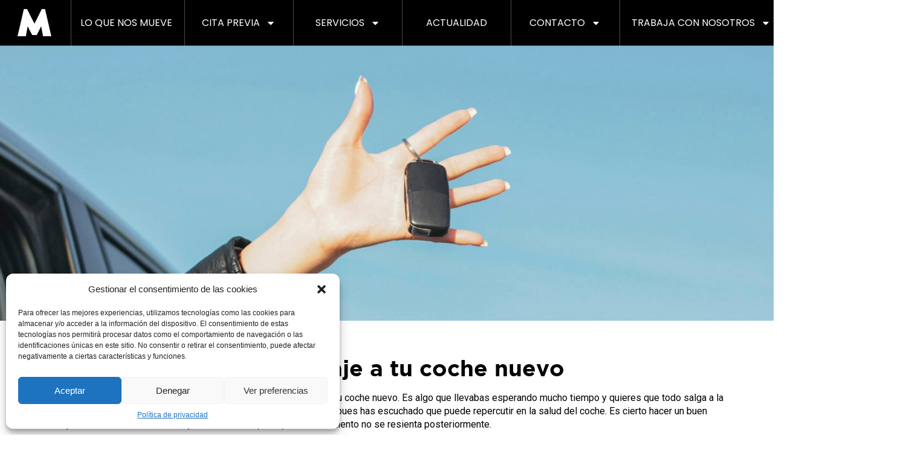

--- FILE ---
content_type: text/html; charset=UTF-8
request_url: https://m-automocion.com/como-hacer-un-buen-rodaje-a-tu-coche-nuevo/
body_size: 92602
content:
 
 <!doctype html>
<html lang="es">
<head>
    <!-- Google Tag Manager -->
<script>(function(w,d,s,l,i){w[l]=w[l]||[];w[l].push({'gtm.start':
new Date().getTime(),event:'gtm.js'});var f=d.getElementsByTagName(s)[0],
j=d.createElement(s),dl=l!='dataLayer'?'&l='+l:'';j.async=true;j.src=
'https://www.googletagmanager.com/gtm.js?id='+i+dl;f.parentNode.insertBefore(j,f);
})(window,document,'script','dataLayer','GTM-W7VB5PP');</script>
<!-- End Google Tag Manager -->
	<meta charset="UTF-8">
	<meta name="viewport" content="width=device-width, initial-scale=1">
	<link rel="profile" href="https://gmpg.org/xfn/11">
	<meta name='robots' content='index, follow, max-image-preview:large, max-snippet:-1, max-video-preview:-1' />

	<!-- This site is optimized with the Yoast SEO plugin v25.5 - https://yoast.com/wordpress/plugins/seo/ -->
	<title>Cómo hacer un buen rodaje a tu coche nuevo - M Automoción</title>
	<link rel="canonical" href="https://m-automocion.com/como-hacer-un-buen-rodaje-a-tu-coche-nuevo/" />
	<meta property="og:locale" content="es_ES" />
	<meta property="og:type" content="article" />
	<meta property="og:title" content="Cómo hacer un buen rodaje a tu coche nuevo - M Automoción" />
	<meta property="og:description" content="Los primeros kilómetros son los que más te preocupan, pues has escuchado que puede repercutir en la salud del coche." />
	<meta property="og:url" content="https://m-automocion.com/como-hacer-un-buen-rodaje-a-tu-coche-nuevo/" />
	<meta property="og:site_name" content="M Automoción" />
	<meta property="article:publisher" content="https://www.facebook.com/M.Automocion/?locale=ca_ES" />
	<meta property="article:published_time" content="2019-06-20T07:40:52+00:00" />
	<meta property="og:image" content="https://m-automocion.com/wp-content/uploads/2019/06/noticia_como_hacer_un_buen_rodaje_a_tu_coche_nuevo-min.jpg" />
	<meta property="og:image:width" content="1920" />
	<meta property="og:image:height" content="500" />
	<meta property="og:image:type" content="image/jpeg" />
	<meta name="author" content="Sandra Sosa" />
	<meta name="twitter:card" content="summary_large_image" />
	<meta name="twitter:creator" content="@m_automocion" />
	<meta name="twitter:site" content="@m_automocion" />
	<meta name="twitter:label1" content="Escrito por" />
	<meta name="twitter:data1" content="Sandra Sosa" />
	<meta name="twitter:label2" content="Tiempo de lectura" />
	<meta name="twitter:data2" content="1 minuto" />
	<script type="application/ld+json" class="yoast-schema-graph">{"@context":"https://schema.org","@graph":[{"@type":"Article","@id":"https://m-automocion.com/como-hacer-un-buen-rodaje-a-tu-coche-nuevo/#article","isPartOf":{"@id":"https://m-automocion.com/como-hacer-un-buen-rodaje-a-tu-coche-nuevo/"},"author":{"name":"Sandra Sosa","@id":"https://m-automocion.com/#/schema/person/c66fc3e6cde5181c59a72a4b5fe4cad1"},"headline":"Cómo hacer un buen rodaje a tu coche nuevo","datePublished":"2019-06-20T07:40:52+00:00","mainEntityOfPage":{"@id":"https://m-automocion.com/como-hacer-un-buen-rodaje-a-tu-coche-nuevo/"},"wordCount":303,"publisher":{"@id":"https://m-automocion.com/#organization"},"image":{"@id":"https://m-automocion.com/como-hacer-un-buen-rodaje-a-tu-coche-nuevo/#primaryimage"},"thumbnailUrl":"https://m-automocion.com/wp-content/uploads/2019/06/noticia_como_hacer_un_buen_rodaje_a_tu_coche_nuevo-min.jpg","articleSection":["Automoción","Sugerencias"],"inLanguage":"es"},{"@type":"WebPage","@id":"https://m-automocion.com/como-hacer-un-buen-rodaje-a-tu-coche-nuevo/","url":"https://m-automocion.com/como-hacer-un-buen-rodaje-a-tu-coche-nuevo/","name":"Cómo hacer un buen rodaje a tu coche nuevo - M Automoción","isPartOf":{"@id":"https://m-automocion.com/#website"},"primaryImageOfPage":{"@id":"https://m-automocion.com/como-hacer-un-buen-rodaje-a-tu-coche-nuevo/#primaryimage"},"image":{"@id":"https://m-automocion.com/como-hacer-un-buen-rodaje-a-tu-coche-nuevo/#primaryimage"},"thumbnailUrl":"https://m-automocion.com/wp-content/uploads/2019/06/noticia_como_hacer_un_buen_rodaje_a_tu_coche_nuevo-min.jpg","datePublished":"2019-06-20T07:40:52+00:00","breadcrumb":{"@id":"https://m-automocion.com/como-hacer-un-buen-rodaje-a-tu-coche-nuevo/#breadcrumb"},"inLanguage":"es","potentialAction":[{"@type":"ReadAction","target":["https://m-automocion.com/como-hacer-un-buen-rodaje-a-tu-coche-nuevo/"]}]},{"@type":"ImageObject","inLanguage":"es","@id":"https://m-automocion.com/como-hacer-un-buen-rodaje-a-tu-coche-nuevo/#primaryimage","url":"https://m-automocion.com/wp-content/uploads/2019/06/noticia_como_hacer_un_buen_rodaje_a_tu_coche_nuevo-min.jpg","contentUrl":"https://m-automocion.com/wp-content/uploads/2019/06/noticia_como_hacer_un_buen_rodaje_a_tu_coche_nuevo-min.jpg","width":1920,"height":500},{"@type":"BreadcrumbList","@id":"https://m-automocion.com/como-hacer-un-buen-rodaje-a-tu-coche-nuevo/#breadcrumb","itemListElement":[{"@type":"ListItem","position":1,"name":"Portada","item":"https://m-automocion.com/"},{"@type":"ListItem","position":2,"name":"Actualidad","item":"https://m-automocion.com/actualidad/"},{"@type":"ListItem","position":3,"name":"Cómo hacer un buen rodaje a tu coche nuevo"}]},{"@type":"WebSite","@id":"https://m-automocion.com/#website","url":"https://m-automocion.com/","name":"M automocion","description":"M Automoción elige el camino y muévete con M GRUPO","publisher":{"@id":"https://m-automocion.com/#organization"},"potentialAction":[{"@type":"SearchAction","target":{"@type":"EntryPoint","urlTemplate":"https://m-automocion.com/?s={search_term_string}"},"query-input":{"@type":"PropertyValueSpecification","valueRequired":true,"valueName":"search_term_string"}}],"inLanguage":"es"},{"@type":"Organization","@id":"https://m-automocion.com/#organization","name":"M automocion","url":"https://m-automocion.com/","logo":{"@type":"ImageObject","inLanguage":"es","@id":"https://m-automocion.com/#/schema/logo/image/","url":"https://m-automocion.com/wp-content/uploads/2023/11/m-automocion-logo.svg","contentUrl":"https://m-automocion.com/wp-content/uploads/2023/11/m-automocion-logo.svg","width":100,"height":77,"caption":"M automocion"},"image":{"@id":"https://m-automocion.com/#/schema/logo/image/"},"sameAs":["https://www.facebook.com/M.Automocion/?locale=ca_ES","https://x.com/m_automocion"]},{"@type":"Person","@id":"https://m-automocion.com/#/schema/person/c66fc3e6cde5181c59a72a4b5fe4cad1","name":"Sandra Sosa","url":"https://m-automocion.com/author/sandra/"}]}</script>
	<!-- / Yoast SEO plugin. -->


<link rel='dns-prefetch' href='//use.fontawesome.com' />
<link rel="alternate" type="application/rss+xml" title="M Automoción &raquo; Feed" href="https://m-automocion.com/feed/" />
<link rel="alternate" type="application/rss+xml" title="M Automoción &raquo; Feed de los comentarios" href="https://m-automocion.com/comments/feed/" />
<link rel="alternate" title="oEmbed (JSON)" type="application/json+oembed" href="https://m-automocion.com/wp-json/oembed/1.0/embed?url=https%3A%2F%2Fm-automocion.com%2Fcomo-hacer-un-buen-rodaje-a-tu-coche-nuevo%2F" />
<link rel="alternate" title="oEmbed (XML)" type="text/xml+oembed" href="https://m-automocion.com/wp-json/oembed/1.0/embed?url=https%3A%2F%2Fm-automocion.com%2Fcomo-hacer-un-buen-rodaje-a-tu-coche-nuevo%2F&#038;format=xml" />
<style id='wp-img-auto-sizes-contain-inline-css'>
img:is([sizes=auto i],[sizes^="auto," i]){contain-intrinsic-size:3000px 1500px}
/*# sourceURL=wp-img-auto-sizes-contain-inline-css */
</style>
<link rel='stylesheet' id='dce-animations-css' href='https://m-automocion.com/wp-content/plugins/dynamic-content-for-elementor/assets/css/animations.css?ver=3.3.8' media='all' />
<style id='wp-emoji-styles-inline-css'>

	img.wp-smiley, img.emoji {
		display: inline !important;
		border: none !important;
		box-shadow: none !important;
		height: 1em !important;
		width: 1em !important;
		margin: 0 0.07em !important;
		vertical-align: -0.1em !important;
		background: none !important;
		padding: 0 !important;
	}
/*# sourceURL=wp-emoji-styles-inline-css */
</style>
<link rel='stylesheet' id='wp-block-library-css' href='https://m-automocion.com/wp-includes/css/dist/block-library/style.min.css?ver=6.9' media='all' />
<style id='wp-block-list-inline-css'>
ol,ul{box-sizing:border-box}:root :where(.wp-block-list.has-background){padding:1.25em 2.375em}
/*# sourceURL=https://m-automocion.com/wp-includes/blocks/list/style.min.css */
</style>
<style id='wp-block-paragraph-inline-css'>
.is-small-text{font-size:.875em}.is-regular-text{font-size:1em}.is-large-text{font-size:2.25em}.is-larger-text{font-size:3em}.has-drop-cap:not(:focus):first-letter{float:left;font-size:8.4em;font-style:normal;font-weight:100;line-height:.68;margin:.05em .1em 0 0;text-transform:uppercase}body.rtl .has-drop-cap:not(:focus):first-letter{float:none;margin-left:.1em}p.has-drop-cap.has-background{overflow:hidden}:root :where(p.has-background){padding:1.25em 2.375em}:where(p.has-text-color:not(.has-link-color)) a{color:inherit}p.has-text-align-left[style*="writing-mode:vertical-lr"],p.has-text-align-right[style*="writing-mode:vertical-rl"]{rotate:180deg}
/*# sourceURL=https://m-automocion.com/wp-includes/blocks/paragraph/style.min.css */
</style>
<style id='global-styles-inline-css'>
:root{--wp--preset--aspect-ratio--square: 1;--wp--preset--aspect-ratio--4-3: 4/3;--wp--preset--aspect-ratio--3-4: 3/4;--wp--preset--aspect-ratio--3-2: 3/2;--wp--preset--aspect-ratio--2-3: 2/3;--wp--preset--aspect-ratio--16-9: 16/9;--wp--preset--aspect-ratio--9-16: 9/16;--wp--preset--color--black: #000000;--wp--preset--color--cyan-bluish-gray: #abb8c3;--wp--preset--color--white: #ffffff;--wp--preset--color--pale-pink: #f78da7;--wp--preset--color--vivid-red: #cf2e2e;--wp--preset--color--luminous-vivid-orange: #ff6900;--wp--preset--color--luminous-vivid-amber: #fcb900;--wp--preset--color--light-green-cyan: #7bdcb5;--wp--preset--color--vivid-green-cyan: #00d084;--wp--preset--color--pale-cyan-blue: #8ed1fc;--wp--preset--color--vivid-cyan-blue: #0693e3;--wp--preset--color--vivid-purple: #9b51e0;--wp--preset--gradient--vivid-cyan-blue-to-vivid-purple: linear-gradient(135deg,rgb(6,147,227) 0%,rgb(155,81,224) 100%);--wp--preset--gradient--light-green-cyan-to-vivid-green-cyan: linear-gradient(135deg,rgb(122,220,180) 0%,rgb(0,208,130) 100%);--wp--preset--gradient--luminous-vivid-amber-to-luminous-vivid-orange: linear-gradient(135deg,rgb(252,185,0) 0%,rgb(255,105,0) 100%);--wp--preset--gradient--luminous-vivid-orange-to-vivid-red: linear-gradient(135deg,rgb(255,105,0) 0%,rgb(207,46,46) 100%);--wp--preset--gradient--very-light-gray-to-cyan-bluish-gray: linear-gradient(135deg,rgb(238,238,238) 0%,rgb(169,184,195) 100%);--wp--preset--gradient--cool-to-warm-spectrum: linear-gradient(135deg,rgb(74,234,220) 0%,rgb(151,120,209) 20%,rgb(207,42,186) 40%,rgb(238,44,130) 60%,rgb(251,105,98) 80%,rgb(254,248,76) 100%);--wp--preset--gradient--blush-light-purple: linear-gradient(135deg,rgb(255,206,236) 0%,rgb(152,150,240) 100%);--wp--preset--gradient--blush-bordeaux: linear-gradient(135deg,rgb(254,205,165) 0%,rgb(254,45,45) 50%,rgb(107,0,62) 100%);--wp--preset--gradient--luminous-dusk: linear-gradient(135deg,rgb(255,203,112) 0%,rgb(199,81,192) 50%,rgb(65,88,208) 100%);--wp--preset--gradient--pale-ocean: linear-gradient(135deg,rgb(255,245,203) 0%,rgb(182,227,212) 50%,rgb(51,167,181) 100%);--wp--preset--gradient--electric-grass: linear-gradient(135deg,rgb(202,248,128) 0%,rgb(113,206,126) 100%);--wp--preset--gradient--midnight: linear-gradient(135deg,rgb(2,3,129) 0%,rgb(40,116,252) 100%);--wp--preset--font-size--small: 13px;--wp--preset--font-size--medium: 20px;--wp--preset--font-size--large: 36px;--wp--preset--font-size--x-large: 42px;--wp--preset--spacing--20: 0.44rem;--wp--preset--spacing--30: 0.67rem;--wp--preset--spacing--40: 1rem;--wp--preset--spacing--50: 1.5rem;--wp--preset--spacing--60: 2.25rem;--wp--preset--spacing--70: 3.38rem;--wp--preset--spacing--80: 5.06rem;--wp--preset--shadow--natural: 6px 6px 9px rgba(0, 0, 0, 0.2);--wp--preset--shadow--deep: 12px 12px 50px rgba(0, 0, 0, 0.4);--wp--preset--shadow--sharp: 6px 6px 0px rgba(0, 0, 0, 0.2);--wp--preset--shadow--outlined: 6px 6px 0px -3px rgb(255, 255, 255), 6px 6px rgb(0, 0, 0);--wp--preset--shadow--crisp: 6px 6px 0px rgb(0, 0, 0);}:root { --wp--style--global--content-size: 800px;--wp--style--global--wide-size: 1200px; }:where(body) { margin: 0; }.wp-site-blocks > .alignleft { float: left; margin-right: 2em; }.wp-site-blocks > .alignright { float: right; margin-left: 2em; }.wp-site-blocks > .aligncenter { justify-content: center; margin-left: auto; margin-right: auto; }:where(.wp-site-blocks) > * { margin-block-start: 24px; margin-block-end: 0; }:where(.wp-site-blocks) > :first-child { margin-block-start: 0; }:where(.wp-site-blocks) > :last-child { margin-block-end: 0; }:root { --wp--style--block-gap: 24px; }:root :where(.is-layout-flow) > :first-child{margin-block-start: 0;}:root :where(.is-layout-flow) > :last-child{margin-block-end: 0;}:root :where(.is-layout-flow) > *{margin-block-start: 24px;margin-block-end: 0;}:root :where(.is-layout-constrained) > :first-child{margin-block-start: 0;}:root :where(.is-layout-constrained) > :last-child{margin-block-end: 0;}:root :where(.is-layout-constrained) > *{margin-block-start: 24px;margin-block-end: 0;}:root :where(.is-layout-flex){gap: 24px;}:root :where(.is-layout-grid){gap: 24px;}.is-layout-flow > .alignleft{float: left;margin-inline-start: 0;margin-inline-end: 2em;}.is-layout-flow > .alignright{float: right;margin-inline-start: 2em;margin-inline-end: 0;}.is-layout-flow > .aligncenter{margin-left: auto !important;margin-right: auto !important;}.is-layout-constrained > .alignleft{float: left;margin-inline-start: 0;margin-inline-end: 2em;}.is-layout-constrained > .alignright{float: right;margin-inline-start: 2em;margin-inline-end: 0;}.is-layout-constrained > .aligncenter{margin-left: auto !important;margin-right: auto !important;}.is-layout-constrained > :where(:not(.alignleft):not(.alignright):not(.alignfull)){max-width: var(--wp--style--global--content-size);margin-left: auto !important;margin-right: auto !important;}.is-layout-constrained > .alignwide{max-width: var(--wp--style--global--wide-size);}body .is-layout-flex{display: flex;}.is-layout-flex{flex-wrap: wrap;align-items: center;}.is-layout-flex > :is(*, div){margin: 0;}body .is-layout-grid{display: grid;}.is-layout-grid > :is(*, div){margin: 0;}body{padding-top: 0px;padding-right: 0px;padding-bottom: 0px;padding-left: 0px;}a:where(:not(.wp-element-button)){text-decoration: underline;}:root :where(.wp-element-button, .wp-block-button__link){background-color: #32373c;border-width: 0;color: #fff;font-family: inherit;font-size: inherit;font-style: inherit;font-weight: inherit;letter-spacing: inherit;line-height: inherit;padding-top: calc(0.667em + 2px);padding-right: calc(1.333em + 2px);padding-bottom: calc(0.667em + 2px);padding-left: calc(1.333em + 2px);text-decoration: none;text-transform: inherit;}.has-black-color{color: var(--wp--preset--color--black) !important;}.has-cyan-bluish-gray-color{color: var(--wp--preset--color--cyan-bluish-gray) !important;}.has-white-color{color: var(--wp--preset--color--white) !important;}.has-pale-pink-color{color: var(--wp--preset--color--pale-pink) !important;}.has-vivid-red-color{color: var(--wp--preset--color--vivid-red) !important;}.has-luminous-vivid-orange-color{color: var(--wp--preset--color--luminous-vivid-orange) !important;}.has-luminous-vivid-amber-color{color: var(--wp--preset--color--luminous-vivid-amber) !important;}.has-light-green-cyan-color{color: var(--wp--preset--color--light-green-cyan) !important;}.has-vivid-green-cyan-color{color: var(--wp--preset--color--vivid-green-cyan) !important;}.has-pale-cyan-blue-color{color: var(--wp--preset--color--pale-cyan-blue) !important;}.has-vivid-cyan-blue-color{color: var(--wp--preset--color--vivid-cyan-blue) !important;}.has-vivid-purple-color{color: var(--wp--preset--color--vivid-purple) !important;}.has-black-background-color{background-color: var(--wp--preset--color--black) !important;}.has-cyan-bluish-gray-background-color{background-color: var(--wp--preset--color--cyan-bluish-gray) !important;}.has-white-background-color{background-color: var(--wp--preset--color--white) !important;}.has-pale-pink-background-color{background-color: var(--wp--preset--color--pale-pink) !important;}.has-vivid-red-background-color{background-color: var(--wp--preset--color--vivid-red) !important;}.has-luminous-vivid-orange-background-color{background-color: var(--wp--preset--color--luminous-vivid-orange) !important;}.has-luminous-vivid-amber-background-color{background-color: var(--wp--preset--color--luminous-vivid-amber) !important;}.has-light-green-cyan-background-color{background-color: var(--wp--preset--color--light-green-cyan) !important;}.has-vivid-green-cyan-background-color{background-color: var(--wp--preset--color--vivid-green-cyan) !important;}.has-pale-cyan-blue-background-color{background-color: var(--wp--preset--color--pale-cyan-blue) !important;}.has-vivid-cyan-blue-background-color{background-color: var(--wp--preset--color--vivid-cyan-blue) !important;}.has-vivid-purple-background-color{background-color: var(--wp--preset--color--vivid-purple) !important;}.has-black-border-color{border-color: var(--wp--preset--color--black) !important;}.has-cyan-bluish-gray-border-color{border-color: var(--wp--preset--color--cyan-bluish-gray) !important;}.has-white-border-color{border-color: var(--wp--preset--color--white) !important;}.has-pale-pink-border-color{border-color: var(--wp--preset--color--pale-pink) !important;}.has-vivid-red-border-color{border-color: var(--wp--preset--color--vivid-red) !important;}.has-luminous-vivid-orange-border-color{border-color: var(--wp--preset--color--luminous-vivid-orange) !important;}.has-luminous-vivid-amber-border-color{border-color: var(--wp--preset--color--luminous-vivid-amber) !important;}.has-light-green-cyan-border-color{border-color: var(--wp--preset--color--light-green-cyan) !important;}.has-vivid-green-cyan-border-color{border-color: var(--wp--preset--color--vivid-green-cyan) !important;}.has-pale-cyan-blue-border-color{border-color: var(--wp--preset--color--pale-cyan-blue) !important;}.has-vivid-cyan-blue-border-color{border-color: var(--wp--preset--color--vivid-cyan-blue) !important;}.has-vivid-purple-border-color{border-color: var(--wp--preset--color--vivid-purple) !important;}.has-vivid-cyan-blue-to-vivid-purple-gradient-background{background: var(--wp--preset--gradient--vivid-cyan-blue-to-vivid-purple) !important;}.has-light-green-cyan-to-vivid-green-cyan-gradient-background{background: var(--wp--preset--gradient--light-green-cyan-to-vivid-green-cyan) !important;}.has-luminous-vivid-amber-to-luminous-vivid-orange-gradient-background{background: var(--wp--preset--gradient--luminous-vivid-amber-to-luminous-vivid-orange) !important;}.has-luminous-vivid-orange-to-vivid-red-gradient-background{background: var(--wp--preset--gradient--luminous-vivid-orange-to-vivid-red) !important;}.has-very-light-gray-to-cyan-bluish-gray-gradient-background{background: var(--wp--preset--gradient--very-light-gray-to-cyan-bluish-gray) !important;}.has-cool-to-warm-spectrum-gradient-background{background: var(--wp--preset--gradient--cool-to-warm-spectrum) !important;}.has-blush-light-purple-gradient-background{background: var(--wp--preset--gradient--blush-light-purple) !important;}.has-blush-bordeaux-gradient-background{background: var(--wp--preset--gradient--blush-bordeaux) !important;}.has-luminous-dusk-gradient-background{background: var(--wp--preset--gradient--luminous-dusk) !important;}.has-pale-ocean-gradient-background{background: var(--wp--preset--gradient--pale-ocean) !important;}.has-electric-grass-gradient-background{background: var(--wp--preset--gradient--electric-grass) !important;}.has-midnight-gradient-background{background: var(--wp--preset--gradient--midnight) !important;}.has-small-font-size{font-size: var(--wp--preset--font-size--small) !important;}.has-medium-font-size{font-size: var(--wp--preset--font-size--medium) !important;}.has-large-font-size{font-size: var(--wp--preset--font-size--large) !important;}.has-x-large-font-size{font-size: var(--wp--preset--font-size--x-large) !important;}
/*# sourceURL=global-styles-inline-css */
</style>

<link rel='stylesheet' id='contact-form-7-css' href='https://m-automocion.com/wp-content/plugins/contact-form-7/includes/css/styles.css?ver=6.1' media='all' />
<link rel='stylesheet' id='cmplz-general-css' href='https://m-automocion.com/wp-content/plugins/complianz-gdpr/assets/css/cookieblocker.min.css?ver=1750317210' media='all' />
<link rel='stylesheet' id='parent-style-css' href='https://m-automocion.com/wp-content/themes/hello-elementor/style.css?ver=6.9' media='all' />
<link rel='stylesheet' id='child-style-css' href='https://m-automocion.com/wp-content/themes/hello-theme-child-master/style.css?ver=1.0.1' media='all' />
<link rel='stylesheet' id='load-fa-css' href='https://use.fontawesome.com/releases/v5.3.1/css/all.css?ver=6.9' media='all' />
<link rel='stylesheet' id='hello-elementor-css' href='https://m-automocion.com/wp-content/themes/hello-elementor/style.min.css?ver=3.3.0' media='all' />
<link rel='stylesheet' id='hello-elementor-theme-style-css' href='https://m-automocion.com/wp-content/themes/hello-elementor/theme.min.css?ver=3.3.0' media='all' />
<link rel='stylesheet' id='hello-elementor-header-footer-css' href='https://m-automocion.com/wp-content/themes/hello-elementor/header-footer.min.css?ver=3.3.0' media='all' />
<link rel='stylesheet' id='elementor-frontend-css' href='https://m-automocion.com/wp-content/plugins/elementor/assets/css/frontend.min.css?ver=3.26.0' media='all' />
<style id='elementor-frontend-inline-css'>
.elementor-2003 .elementor-element.elementor-element-fe4d5a2:not(.elementor-motion-effects-element-type-background), .elementor-2003 .elementor-element.elementor-element-fe4d5a2 > .elementor-motion-effects-container > .elementor-motion-effects-layer{background-image:url("https://m-automocion.com/wp-content/uploads/2019/06/noticia_como_hacer_un_buen_rodaje_a_tu_coche_nuevo-min.jpg");}
/*# sourceURL=elementor-frontend-inline-css */
</style>
<link rel='stylesheet' id='elementor-post-8-css' href='https://m-automocion.com/wp-content/uploads/elementor/css/post-8.css?ver=1769839293' media='all' />
<link rel='stylesheet' id='widget-image-css' href='https://m-automocion.com/wp-content/plugins/elementor/assets/css/widget-image.min.css?ver=3.26.0' media='all' />
<link rel='stylesheet' id='widget-nav-menu-css' href='https://m-automocion.com/wp-content/plugins/elementor-pro/assets/css/widget-nav-menu.min.css?ver=3.26.1' media='all' />
<link rel='stylesheet' id='widget-social-icons-css' href='https://m-automocion.com/wp-content/plugins/elementor/assets/css/widget-social-icons.min.css?ver=3.26.0' media='all' />
<link rel='stylesheet' id='e-apple-webkit-css' href='https://m-automocion.com/wp-content/plugins/elementor/assets/css/conditionals/apple-webkit.min.css?ver=3.26.0' media='all' />
<link rel='stylesheet' id='widget-heading-css' href='https://m-automocion.com/wp-content/plugins/elementor/assets/css/widget-heading.min.css?ver=3.26.0' media='all' />
<link rel='stylesheet' id='widget-icon-list-css' href='https://m-automocion.com/wp-content/plugins/elementor/assets/css/widget-icon-list.min.css?ver=3.26.0' media='all' />
<link rel='stylesheet' id='widget-text-editor-css' href='https://m-automocion.com/wp-content/plugins/elementor/assets/css/widget-text-editor.min.css?ver=3.26.0' media='all' />
<link rel='stylesheet' id='widget-posts-css' href='https://m-automocion.com/wp-content/plugins/elementor-pro/assets/css/widget-posts.min.css?ver=3.26.1' media='all' />
<link rel='stylesheet' id='dashicons-css' href='https://m-automocion.com/wp-includes/css/dashicons.min.css?ver=6.9' media='all' />
<link rel='stylesheet' id='elementor-post-88319-css' href='https://m-automocion.com/wp-content/uploads/elementor/css/post-88319.css?ver=1769839404' media='all' />
<link rel='stylesheet' id='elementor-post-109-css' href='https://m-automocion.com/wp-content/uploads/elementor/css/post-109.css?ver=1769839290' media='all' />
<link rel='stylesheet' id='elementor-post-2003-css' href='https://m-automocion.com/wp-content/uploads/elementor/css/post-2003.css?ver=1769839404' media='all' />
<style id='hide_field_class_style-inline-css'>
.cfef-hidden {
			display: none !important;
	}
/*# sourceURL=hide_field_class_style-inline-css */
</style>
<link rel='stylesheet' id='hello-elementor-child-style-css' href='https://m-automocion.com/wp-content/themes/hello-theme-child-master/style.css?ver=1.0.0' media='all' />
<link rel='stylesheet' id='my-theme-extra-style-css' href='https://m-automocion.com/wp-content/themes/hello-theme-child-master/style-personal.css?ver=6.9' media='all' />
<link rel='stylesheet' id='google-fonts-1-css' href='https://fonts.googleapis.com/css?family=Roboto%3A100%2C100italic%2C200%2C200italic%2C300%2C300italic%2C400%2C400italic%2C500%2C500italic%2C600%2C600italic%2C700%2C700italic%2C800%2C800italic%2C900%2C900italic%7CRoboto+Slab%3A100%2C100italic%2C200%2C200italic%2C300%2C300italic%2C400%2C400italic%2C500%2C500italic%2C600%2C600italic%2C700%2C700italic%2C800%2C800italic%2C900%2C900italic%7CPoppins%3A100%2C100italic%2C200%2C200italic%2C300%2C300italic%2C400%2C400italic%2C500%2C500italic%2C600%2C600italic%2C700%2C700italic%2C800%2C800italic%2C900%2C900italic&#038;display=swap&#038;ver=6.9' media='all' />
<link rel="preconnect" href="https://fonts.gstatic.com/" crossorigin><!--n2css--><!--n2js--><script src="https://m-automocion.com/wp-content/plugins/svg-support/vendor/DOMPurify/DOMPurify.min.js?ver=2.5.8" id="bodhi-dompurify-library-js"></script>
<script src="https://m-automocion.com/wp-includes/js/jquery/jquery.min.js?ver=3.7.1" id="jquery-core-js"></script>
<script src="https://m-automocion.com/wp-includes/js/jquery/jquery-migrate.min.js?ver=3.4.1" id="jquery-migrate-js"></script>
<script id="bodhi_svg_inline-js-extra">
var svgSettings = {"skipNested":""};
//# sourceURL=bodhi_svg_inline-js-extra
</script>
<script src="https://m-automocion.com/wp-content/plugins/svg-support/js/min/svgs-inline-min.js" id="bodhi_svg_inline-js"></script>
<script id="bodhi_svg_inline-js-after">
cssTarget={"Bodhi":"img.style-svg","ForceInlineSVG":"style-svg"};ForceInlineSVGActive="false";frontSanitizationEnabled="on";
//# sourceURL=bodhi_svg_inline-js-after
</script>
<link rel="https://api.w.org/" href="https://m-automocion.com/wp-json/" /><link rel="alternate" title="JSON" type="application/json" href="https://m-automocion.com/wp-json/wp/v2/posts/78557" /><link rel="EditURI" type="application/rsd+xml" title="RSD" href="https://m-automocion.com/xmlrpc.php?rsd" />
<meta name="generator" content="WordPress 6.9" />
<link rel='shortlink' href='https://m-automocion.com/?p=78557' />
<!-- HFCM by 99 Robots - Snippet # 2: meta description -->
<meta name="description" content="M-automocion elige el camino y muévete con M GRUPO">
<!-- /end HFCM by 99 Robots -->
<!-- HFCM by 99 Robots - Snippet # 5: Header home back -->
<script>
var $ = jQuery;
$(function() {
    $(window).on("scroll", function() {
        if($(window).scrollTop() > 5) {
            $("#header").addClass("header_back");      
        } else {
           $("#header").removeClass("header_back");
        }
    });
});
</script>
<!-- /end HFCM by 99 Robots -->
			<style>.cmplz-hidden {
					display: none !important;
				}</style><meta name="description" content="Los primeros kilómetros son los que más te preocupan, pues has escuchado que puede repercutir en la salud del coche.">
<meta name="generator" content="Elementor 3.26.0; features: e_font_icon_svg, additional_custom_breakpoints, e_element_cache; settings: css_print_method-external, google_font-enabled, font_display-swap">
			<style>
				.e-con.e-parent:nth-of-type(n+4):not(.e-lazyloaded):not(.e-no-lazyload),
				.e-con.e-parent:nth-of-type(n+4):not(.e-lazyloaded):not(.e-no-lazyload) * {
					background-image: none !important;
				}
				@media screen and (max-height: 1024px) {
					.e-con.e-parent:nth-of-type(n+3):not(.e-lazyloaded):not(.e-no-lazyload),
					.e-con.e-parent:nth-of-type(n+3):not(.e-lazyloaded):not(.e-no-lazyload) * {
						background-image: none !important;
					}
				}
				@media screen and (max-height: 640px) {
					.e-con.e-parent:nth-of-type(n+2):not(.e-lazyloaded):not(.e-no-lazyload),
					.e-con.e-parent:nth-of-type(n+2):not(.e-lazyloaded):not(.e-no-lazyload) * {
						background-image: none !important;
					}
				}
			</style>
			<link rel="icon" href="https://m-automocion.com/wp-content/uploads/2023/10/logo-M.svg" sizes="32x32" />
<link rel="icon" href="https://m-automocion.com/wp-content/uploads/2023/10/logo-M.svg" sizes="192x192" />
<link rel="apple-touch-icon" href="https://m-automocion.com/wp-content/uploads/2023/10/logo-M.svg" />
<meta name="msapplication-TileImage" content="https://m-automocion.com/wp-content/uploads/2023/10/logo-M.svg" />
		<style id="wp-custom-css">
			
	/*--------------------------------------------------------------
	FONTS
	-------------------------------------------------------------*/
	@font-face {
	  font-family: 'Gotham-Book';
	  src:
		url('fonts/Gotham-Book.eot?#iefix') format('embedded-opentype'),
		/*url('fonts/Gotham-Book.otf')  format('opentype'),
		 url('fonts/Gotham-Book.woff') format('woff'),
		url('fonts/Gotham-Book.ttf')  format('truetype'), */
		url('fonts/Gotham-Book.svg#Gotham-Book') format('svg');
	  font-weight: normal;
	  font-style: normal;
	}
	@font-face {
	  font-family: 'Gotham-Bold';
	  src:
		url('fonts/Gotham-Bold.eot?#iefix') format('embedded-opentype'),
		/*url('fonts/Gotham-Bold.otf')  format('opentype'),
		 url('fonts/Gotham-Bold.woff') format('woff'),
		url('fonts/Gotham-Bold.ttf')  format('truetype'), */
		url('fonts/Gotham-Bold.svg#Gotham-Bold') format('svg');
	  font-weight: normal;
	  font-style: normal;
	}
	@font-face {
	  font-family: 'Gotham-Light';
	  src:
		url('fonts/Gotham-Light.eot?#iefix') format('embedded-opentype'),
		/*url('fonts/Gotham-Light.otf')  format('opentype'),
		 url('fonts/Gotham-Light.woff') format('woff'),
		url('fonts/Gotham-Light.ttf')  format('truetype'), */
		url('fonts/Gotham-Light.svg#Gotham-Light') format('svg');
	  font-weight: normal;
	  font-style: normal;
	}
	
	

	***************************************
	My CSS Reset - ganesha review
	https://bitsofco.de/my-css-reset-base/
	***************************************
	
	
	a,abbr,address,article,aside,audio,blockquote,body,canvas,caption,cite,code,dd,del,details,dfn,div,dl,dt,em,fieldset,figcaption,figure,footer,form,h1,h2,h3,h4,h5,h6,header,hgroup,html,iframe,img,ins,label,legend,li,main,mark,nav,ol,p,pre,q,section,small,span,strike,strong,sub,summary,sup,table,tbody,td,tfoot,th,thead,time,tr,ul,video{margin:0;padding:0;border:0}html{font-size:100%}body{font-size:1rem;line-height:1.4}*{font-family:inherit;font-size:inherit;line-height:inherit}a,a:visited{color:inherit}strong{font-weight:700}article,aside,footer,header,main,nav,section{display:block}*{box-sizing:border-box}::after,::before{box-sizing:inherit}table{border-collapse:collapse;border-spacing:0}ol,ul{list-style:none}img,object,video{max-width:100%}img{border-style:none}blockquote,q{quotes:none}blockquote::after,blockquote::before,q::after,q::before{content:"";content:none}[hidden]{display:none!important}[disabled]{cursor:not-allowed}:focus:not(:focus-visible){outline:0}.sr-only{position:absolute;clip:rect(1px,1px,1px,1px);left:-9999px;top:-9999px}
	

	***************************************
	Normalize
	***************************************
	
	html{font-family:sans-serif;-webkit-text-size-adjust:100%;-ms-text-size-adjust:100%}body{margin:0}article,aside,details,figcaption,figure,footer,header,main,menu,nav,section,summary{display:block}audio,canvas,progress,video{display:inline-block;vertical-align:baseline}audio:not([controls]){display:none;height:0}[hidden],template{display:none}a{background-color:transparent}a:active,a:hover{outline:0}abbr[title]{border-bottom:1px dotted}sub,sup{font-size:75%;line-height:0;position:relative;vertical-align:baseline}sup{top:-.5em}sub{bottom:-.25em}img{border:0}svg:not(:root){overflow:hidden}figure{margin:1em 40px}hr{box-sizing:content-box;height:0}pre{overflow:auto}abbr,acronym{border-bottom:1px dotted #666;cursor:help}ins,mark{background:#fff9c0;text-decoration:none}code,kbd,pre,samp{font-family:monospace,monospace;font-size:1em}button,input,optgroup,select,textarea{color:inherit;font:inherit;margin:0}button{overflow:visible}button,select{text-transform:none}button,html input[type=button],input[type=reset],input[type=submit]{-webkit-appearance:button;cursor:pointer}button[disabled],html input[disabled]{cursor:default}button::-moz-focus-inner,input::-moz-focus-inner{border:0;padding:0}input{line-height:normal}input[type=checkbox],input[type=radio]{box-sizing:border-box;padding:0}input[type=number]::-webkit-inner-spin-button,input[type=number]::-webkit-outer-spin-button{height:auto}input[type=search]::-webkit-search-cancel-button,input[type=search]::-webkit-search-decoration{-webkit-appearance:none}fieldset{border:1px solid silver;margin:0 2px;padding:0.35em 0.625em 0.75em}legend{border:0;padding:0}textarea{overflow:auto}optgroup{font-weight:700}table{border-collapse:collapse;border-spacing:0}td,th{padding:0}
	
*/

.link{
	color: white;
}
@media (min-width: 767px){
.postid-2569 .btn-concesionario a {
	top: -150px !important;
	}
}
.marca-template-default .locator-workshop-schedule-inner{	
	color: #000;
    font-weight: 300;
    font-size: 15px;
    font-family: 'gotham',sans-serif;
}

.cf2CeT {
	z-index: 999999999999  !important;
	}
	.header_back{
		background-color: #000103;
	}
.grecaptcha-badge{
	display:none;
}
@media(max-width: 468px){
.elementor-nav-menu--dropdown {
	top: 40px !important;	
}
}
.kilometraje{
    position: relative;
		top: 65px;
}
@media(max-width: 468px){
#appointKm15{
	  max-width: 322px;
    margin: 0 auto;
    display: flex;
}
.kilometraje label{
	position: relative;
	left: 20px;
}
}
.tag #header{
	background-color: black;
}
.page-id-88873 #header , .error404 #header , .page-id-89136 #header , .page-id-92602 #header , .page-id-92653 #header{
	background-color: black;
}
.page-id-88873  #footer, .post-template-default #footer , .page-id-89136 #footer , .page-id-92653 #footer, .page-id-93464 #footer, .page-id-93764 #footer{
	    background-image: url(/wp-content/uploads/2023/10/bkg-home.png);
    background-repeat: no-repeat;
    background-size: cover;
    background-position: inherit;
}


#form_talentos select{
    background-image: url('https://m-automocion.com/wp-content/uploads/2024/05/arrow-2-1.png') !important ;
	background-repeat: no-repeat;
	background-position: right;
}
#locatorItem_5 , #locatorItem_7 , #locatorItem_1P{
	display: none !important;
}

@media(max-width: 468px){
#bikes_mov .conor img{
	margin-top: -13px
}
#bikes_tablet{
	display: none;		
	}
}
@media(min-width: 468px){
	#bikes_movil {
		display: none;	
	}
}
#bikes_tablet .conor img{
	margin-top: -42px;
}

@media(min-width: 1024px){
	#bikes_tablet{
		display: none !important; 
	}
}
	@media(max-width: 768px){
		.appointment-loading{
			align-content: center !important;
		}
	}
/*Cita-previa opel, peu y saab*/
.aster{
	font-size: 24px;
	color: red;
}
.men_op_pe_sa{
color: red;	
}
#appointment-section-2 .appointment-form-wrapper
h3{
	padding-bottom: 26px;
}
@media(min-width: 768px){
.kilometraje{
	position: relative;
    top: -5px;
    margin-bottom: -80px;
}
.elige{
    position: relative;
    top: -10px;
    margin-bottom: -20px;
}
.adicionales{
margin-top: -16px;
}
.appointment-section-2 h3{
	padding-bottom: 14px;
}
.appointment-section-3 .appointment-form-wrapper{
	margin-bottom: -19px;
}
	.appointment-form-wrapper{
	margin-top: -35px;	
}

}
@media(max-width: 768px){
.kilometraje{
	position: relative;
    top: 0 !important;
    margin-bottom: -40px;
}
.elige{
		margin-top: -20px;
    margin-bottom: -17px;
	}
.appointment-section-4 .form-send , .appointment-section-2 .form-send{
		margin-top: -50px;
		margin-bottom: -28px;
	}
	#buttonStepOne{
		margin-bottom: -28px;
	}
}
.appointment-section-4 .form-send{
	position: relative;
	top: 18px;
}
/*Concesionario peugeot
@media(max-width: 768px){
.postid-92875 .wp-image-92878{
	max-width: 30%;
}
}
@media(min-width: 768px){
.postid-92875 .wp-image-92878{
	max-width: 15%;
}
}

/*Concesionario chevrolet
@media(max-width: 768px){
.postid-92911 .wp-image-92912{
	max-width: 30%;
}
}
@media(min-width: 768px){
.postid-92911 .wp-image-92912{
	max-width: 20%;
}
}


/*Concesionario saab
.postid-92933 .wp-image-92934{
	max-width: 30%;
}

/*KGM*/
@media(max-width: 768px){
	.marca-template-default .container img{
	max-width: 30%;
}
}
@media(min-width: 768px){
	.marca-template-default .container img{
	max-width: 20%;
}
}
/*Menú barra*/
.menu-item-93270 {
  position: relative;
}

.menu-item-93270::before {
  content: ""; 
  position: absolute;
  height: 100%; 
  width: 1px; 
  background-color: #BFD2D35E;
}
		</style>
		<link rel='stylesheet' id='dce-style-css' href='https://m-automocion.com/wp-content/plugins/dynamic-content-for-elementor/assets/css/style.min.css?ver=3.3.8' media='all' />
<link rel='stylesheet' id='dce-dynamic-visibility-css' href='https://m-automocion.com/wp-content/plugins/dynamic-content-for-elementor/assets/css/dynamic-visibility.min.css?ver=3.3.8' media='all' />
<link rel='stylesheet' id='e-motion-fx-css' href='https://m-automocion.com/wp-content/plugins/elementor-pro/assets/css/modules/motion-fx.min.css?ver=3.26.1' media='all' />
<link rel='stylesheet' id='e-sticky-css' href='https://m-automocion.com/wp-content/plugins/elementor-pro/assets/css/modules/sticky.min.css?ver=3.26.1' media='all' />
</head>
<body class="wp-singular post-template-default single single-post postid-78557 single-format-standard wp-custom-logo wp-embed-responsive wp-theme-hello-elementor wp-child-theme-hello-theme-child-master theme-default elementor-default elementor-kit-8 elementor-page-2003">
<!-- Google Tag Manager (noscript) -->
<noscript><iframe src="https://www.googletagmanager.com/ns.html?id=GTM-W7VB5PP"
height="0" width="0" style="display:none;visibility:hidden"></iframe></noscript>
<!-- End Google Tag Manager (noscript) -->
<svg width="0" height="0" class="hidden">
  <symbol xmlns="http://www.w3.org/2000/svg" viewBox="0 0 80 80" id="acceso-logado" class="svg-icon">
    <path d="M57.397 67H21.55a.45.45 0 0 1 0-.9h6.903v-2.7H33.7v-7.2H11.02a2.457 2.457 0 0 1-2.52-2.376V15.376A2.457 2.457 0 0 1 11.02 13h57.96a2.448 2.448 0 0 1 2.52 2.376v38.448a2.448 2.448 0 0 1-2.52 2.376H46.3v7.2h5.247v2.7h5.85a.45.45 0 1 1 0 .9zm-28.044-.9h21.294v-1.8H29.353v1.8zm5.247-2.7h10.8v-7.2H34.6v7.2zM11.02 13.9a1.557 1.557 0 0 0-1.62 1.476v38.448a1.557 1.557 0 0 0 1.62 1.476h57.96a1.548 1.548 0 0 0 1.62-1.476V15.376a1.548 1.548 0 0 0-1.62-1.476H11.02zm29.583 37.8h-2.25a.45.45 0 0 1 0-.9h2.25a.45.45 0 1 1 0 .9zm25.947-4.5h-53.1a.45.45 0 0 1 0-.9h53.1a.45.45 0 1 1 0 .9zM30.1 36.4a.45.45 0 0 1-.45-.45V31h-2.7a.45.45 0 1 1 0-.9h18a4.5 4.5 0 1 1 0 .9h-10.8v2.7a.45.45 0 1 1-.9 0V31h-2.7v4.95a.45.45 0 0 1-.45.45zm19.35-9.45a3.6 3.6 0 1 0 0 7.2 3.6 3.6 0 0 0 0-7.2z"></path>
  </symbol>
  <symbol xmlns="http://www.w3.org/2000/svg" viewBox="0 0 80 80" id="acceso-logado2" class="svg-icon">
    <path d="M66.55 67h-53.1a.45.45 0 0 1-.45-.45v-9a.45.45 0 0 1 .45-.45h53.1a.45.45 0 0 1 .45.45v9a.45.45 0 0 1-.45.45zm-52.65-.9h52.2V58H13.9v8.1zm43.65-3.6h-4.5a.45.45 0 1 1 0-.9h4.5a.45.45 0 1 1 0 .9zm-10.197 0h-4.5a.45.45 0 1 1 0-.9h4.5a.45.45 0 1 1 0 .9zm-10.206 0h-4.5a.45.45 0 0 1 0-.9h4.5a.45.45 0 1 1 0 .9zm-10.197 0h-4.5a.45.45 0 0 1 0-.9h4.5a.45.45 0 1 1 0 .9zM40 53.05c-11.184 0-20.25-9.066-20.25-20.25S28.816 12.55 40 12.55s20.25 9.066 20.25 20.25C60.24 43.98 51.18 53.04 40 53.05zm-14.481-7.434a19.314 19.314 0 0 0 28.962 0C52.6 39.631 46.642 35.5 40 35.5c-6.642 0-12.6 4.131-14.481 10.116zM40 13.45a19.341 19.341 0 0 0-15.156 31.365A16.047 16.047 0 0 1 40 34.6a16.056 16.056 0 0 1 15.156 10.26A19.341 19.341 0 0 0 40 13.45zm0 19.962a8.001 8.001 0 1 1 8.001-8.001A8.01 8.01 0 0 1 40 33.412zm0-15.102a7.101 7.101 0 1 0 7.101 7.101A7.11 7.11 0 0 0 40 18.31z"></path>
  </symbol>
  <symbol xmlns="http://www.w3.org/2000/svg" viewBox="0 0 80 80" id="acceso-logado3" class="svg-icon">
    <path d="M57.154 66.622H21.811a.459.459 0 0 1-.45-.45.45.45 0 0 1 .45-.45h6.795v-2.7h5.175v-7.047H11.434a2.43 2.43 0 0 1-2.493-2.349V15.7a2.43 2.43 0 0 1 2.493-2.349h57.132a2.421 2.421 0 0 1 2.493 2.349v37.926a2.421 2.421 0 0 1-2.493 2.349H46.219v7.083h5.175v2.7h5.76a.45.45 0 0 1 .45.45.459.459 0 0 1-.45.414zm-27.648-.9h20.988v-1.8H29.506v1.8zm5.175-2.7h10.638v-7.047H34.681v7.047zM11.434 14.278A1.53 1.53 0 0 0 9.841 15.7v37.926a1.53 1.53 0 0 0 1.593 1.449h57.132a1.521 1.521 0 0 0 1.593-1.449V15.7a1.521 1.521 0 0 0-1.593-1.449l-57.132.027zm29.16 37.26h-2.223a.45.45 0 0 1 0-.9h2.223a.45.45 0 1 1 0 .9zm25.578-4.437H13.828a.45.45 0 0 1-.45-.45.459.459 0 0 1 .45-.45h52.344a.459.459 0 0 1 .45.45.45.45 0 0 1-.45.45z"></path>
  </symbol>
  <symbol xmlns="http://www.w3.org/2000/svg" viewBox="0 0 80 80" id="aceite" class="svg-icon">
    <path d="M64.5 73h-49c-.3 0-.5-.2-.5-.5V27.8c0-.1 0-.2.1-.3l8.3-14.3V7.5c0-.3.2-.5.5-.5h18.6c.2 0 .5.2.5.5v5.7l21.8 14.2c.1.1.2.2.2.4v44.7c0 .3-.2.5-.5.5zM16 72h48V28.1L42.4 14H24.1L16 28v44zm8.3-59H42V8H24.3v5zm30.2 50h-29c-.3 0-.5-.2-.5-.5v-29c0-.3.2-.5.5-.5h29c.3 0 .5.2.5.5v29c0 .3-.2.5-.5.5zM26 62h28V34H26v28zm14-6.5c-1.4 0-2.8-.6-3.8-1.6-1-1.1-1.6-2.4-1.6-3.9 0-1.9 1.9-4.9 3.8-7.7.3-.5.6-.9.8-1.3.2-.2.4-.4.7-.5.3 0 .5 0 .7.1l.3.3.2.3c.2.3.4.6.6 1 1.5 2.2 3.8 5.6 3.8 7.7 0 1.5-.6 2.9-1.6 3.9-1.1 1.1-2.5 1.7-3.9 1.7zm0-14c-.2.4-.5.8-.8 1.3-1.3 1.9-3.6 5.4-3.6 7.2 0 1.2.5 2.3 1.3 3.2.8.8 2 1.3 3.1 1.3 1.2 0 2.3-.5 3.1-1.3.8-.9 1.3-2 1.3-3.2 0-1.8-2.2-5.1-3.6-7.1-.2-.3-.4-.7-.6-1l-.2-.4z"></path>
  </symbol>
  <symbol xmlns="http://www.w3.org/2000/svg" viewBox="0 0 80 80" id="acelerador" class="svg-icon">
    <path d="M40 70c-16.5 0-30-13.5-30-30s13.5-30 30-30 30 13.5 30 30-13.5 30-30 30zm0-59c-16 0-29 13-29 29s13 29 29 29 29-13 29-29-13-29-29-29zm0 34c-2.8 0-5-2.2-5-5 0-1.2.4-2.3 1.1-3.2l-6-6c-.2-.2-.2-.5 0-.7s.5-.2.7 0l6 6c.9-.7 2-1.1 3.2-1.1 2.8 0 5 2.2 5 5s-2.2 5-5 5zm0-9c-2.2 0-4 1.8-4 4s1.8 4 4 4 4-1.8 4-4-1.8-4-4-4zm20.5 4.5c-.3 0-.5-.2-.5-.5 0-11-9-20-20-20s-20 9-20 20c0 .3-.2.5-.5.5s-.5-.2-.5-.5c0-11.6 9.4-21 21-21s21 9.4 21 21c0 .3-.2.5-.5.5z"></path>
  </symbol>
  <symbol xmlns="http://www.w3.org/2000/svg" viewBox="0 0 80 80" id="alarma" class="svg-icon">
    <path d="M10.5 70.5c-.3 0-.5-.1-.7-.3-.4-.4-.4-1 0-1.4l8.5-8.5c-4.2-5.1-6.8-11.6-6.8-18.7 0-3.2.5-6.2 1.4-9.1-4.7-5-4.6-12.9.3-17.9 2.4-2.5 5.7-3.9 9.1-3.9 3.3 0 6.4 1.2 8.7 3.5 2.8-1 5.8-1.5 9-1.5 2.9 0 5.6.4 8.2 1.2 0-.2.1-.4.3-.6 2.4-2.4 5.6-3.7 9-3.7h.1c3.5 0 6.7 1.4 9.1 3.9 5 5.1 5 13.3 0 18.3 1.1 3.1 1.7 6.4 1.7 9.8 0 7.1-2.6 13.7-6.8 18.7l8.5 8.5c.4.4.4 1 0 1.4s-1 .4-1.4 0l-8.4-8.4C55.2 67.1 48 70.5 40 70.5s-15.2-3.3-20.4-8.7l-8.4 8.4c-.2.2-.4.3-.7.3zm10-10.7c4.8 5.3 11.8 8.7 19.5 8.7 14.6 0 26.5-12.1 26.5-26.9 0-14.8-11.9-26.9-26.5-26.9S13.5 26.8 13.5 41.6c0 6.9 2.6 13.2 6.8 18l.1.1c.1 0 .1 0 .1.1zm1.9-47.2c-3 0-5.7 1.2-7.7 3.3-3.9 4-4.2 10.2-.9 14.4 2.9-6.9 8.4-12.5 15.2-15.4-1.9-1.5-4.2-2.3-6.6-2.3zm27.7 1.9c7.1 2.7 12.8 8.2 15.9 15.2 3.5-4.3 3.3-10.8-.7-14.8-2.1-2.1-4.8-3.3-7.7-3.3h-.1c-2.7-.1-5.4 1-7.4 2.9zM39.9 64.3c-12.4 0-22.5-10.2-22.5-22.7s10.1-22.7 22.5-22.7S62.4 29 62.4 41.6c0 12.5-10.1 22.7-22.5 22.7zm0-43.5c-11.3 0-20.5 9.3-20.5 20.7 0 11.4 9.2 20.7 20.5 20.7S60.4 53 60.4 41.6c0-11.5-9.2-20.8-20.5-20.8zm11.3 21.7H39.9c-.6 0-1-.4-1-1V24.7c0-.6.4-1 1-1s1 .4 1 1v15.8h10.2c.6 0 1 .4 1 1s-.4 1-.9 1z"></path>
  </symbol>
  <symbol xmlns="http://www.w3.org/2000/svg" viewBox="0 0 80 80" id="alerta" class="svg-icon">
    <path d="M40 70.5C23.2 70.5 9.5 56.8 9.5 40S23.2 9.5 40 9.5 70.5 23.2 70.5 40 56.8 70.5 40 70.5zm0-59c-15.7 0-28.5 12.8-28.5 28.5S24.3 68.5 40 68.5 68.5 55.7 68.5 40 55.7 11.5 40 11.5zm0 49c-.6 0-1-.4-1-1v-4c0-.6.4-1 1-1s1 .4 1 1v4c0 .6-.4 1-1 1zm0-10c-.6 0-1-.4-1-1v-29c0-.6.4-1 1-1s1 .4 1 1v29c0 .6-.4 1-1 1z"></path>
  </symbol>
  <symbol xmlns="http://www.w3.org/2000/svg" viewBox="0 0 80 80" id="amortiguador" class="svg-icon">
    <path d="M15.5 70.1c-1.5 0-2.9-.6-4-1.6-1.1-1.1-1.6-2.5-1.6-4s.6-2.9 1.6-4c1.3-1.3 3.2-1.9 4.9-1.6l-4.6-4.6c-.1-.1-.1-.2-.1-.4s.1-.3.1-.4l6.5-6.5c.2-.2.5-.2.7 0l2.2 2.2 5.9-5.9-1.8-2.7c-.2-.2-.1-.5.1-.7s.5-.1.7.1l1.7 2.5 5.2-5.2-1.8-2.7c-.2-.2-.1-.5.1-.7.2-.2.5-.1.7.1l1.7 2.5 5.2-5.2-1.8-2.3c-.2-.2-.1-.5.1-.7s.5-.1.7.1l1.7 2.5 5.2-5.2-1.8-2.6c-.2-.2-.1-.5.1-.7.2-.2.5-.1.7.1l1.6 2.5 3.9-3.9-2.2-2.2c0 .1-.1 0-.1-.2s.1-.3.1-.4l6.5-6.5c.2-.2.5-.2.7 0l4.6 4.6c-.1-.3-.1-.6-.1-.9 0-1.5.6-2.9 1.6-4 1.1-1.1 2.5-1.6 4-1.6s2.9.6 4 1.6c1.1 1.1 1.6 2.5 1.6 4s-.6 2.9-1.6 4c-1.3 1.3-3.2 1.9-4.9 1.6l4.6 4.6c.2.2.2.5 0 .7l-6.5 6.5c-.2.2-.5.2-.7 0l-2.2-2.2-5.9 5.9 1.8 2.7c.2.2.1.5-.1.7-.2.2-.5.1-.7-.1l-1.6-2.5-5.2 5 1.8 2.7c.2.2.1.5-.1.7-.2.2-.5.1-.7-.1l-1.6-2.5-5.2 5.2 1.8 2.7c.2.2.1.5-.1.7-.2.2-.5.1-.7-.1L40.4 49l-5.2 5.2 1.8 2.7c.2.2.1.5-.1.7-.2.2-.5.1-.7-.1L34.5 55l-3.9 3.9 2.2 2.2c.2.2.2.5 0 .7l-6.5 6.5c-.2.2-.5.2-.7 0L21 63.6c.3 1.7-.2 3.6-1.6 4.9-1 1-2.4 1.6-3.9 1.6zm0-10.2c-1.2 0-2.4.5-3.3 1.3-.9.9-1.4 2-1.4 3.3s.5 2.4 1.4 3.3c.9.9 2 1.4 3.3 1.4 1.2 0 2.4-.5 3.3-1.4a4.6 4.6 0 0 0 .4-6.1l-.8-.8c-.9-.7-1.9-1-2.9-1zm4.4 1.1l6.1 6.1 5.8-5.8-2-2c-.1 0-.1-.1-.2-.1l-8.7-8.7s-.1-.1-.1-.2l-2-2-5.8 5.8 6.1 6.1c.2.1.3.3.5.4 0 .1.2.2.3.4zM22 50.1l8 8 4-4-6.3-9.7-5.7 5.7zm6.4-6.5l6.3 9.7 5.2-5.2-6.3-9.7-5.2 5.2zm5.9-5.8l6.3 9.7 5.2-5.2-6.3-9.7-5.2 5.2zm5.9-5.9l6.3 9.7 5.2-5.2-6.3-9.7-5.2 5.2zm5.9-5.9l6.3 9.7 5.7-5.7-8-8-4 4zm13.1 3.7l2 2 5.8-5.8-6-6c-.2-.1-.3-.3-.5-.4s-.3-.3-.4-.5L54 12.9l-5.8 5.8 2 2c.1 0 .1.1.2.1l8.7 8.7c.1.1.1.2.1.2zm2.5-10.6c.8.6 1.8 1 2.8 1 1.2 0 2.4-.5 3.3-1.4 1.8-1.8 1.8-4.7 0-6.5-1.8-1.8-4.7-1.8-6.5 0-.9.9-1.4 2-1.4 3.3 0 1 .3 2 1 2.8l.8.8zm-.8-7.2z"></path>
  </symbol>
  <symbol xmlns="http://www.w3.org/2000/svg" viewBox="0 0 80 80" id="anadir-comparador" class="svg-icon">
    <path d="M16.66 55.23a5.88 5.88 0 0 1-3.79-1.41 4.16 4.16 0 0 1-1.24-3.08 4.83 4.83 0 0 1 1.5-3.82 5.37 5.37 0 0 1 4.09-1.12c.65.08 2.07.41 6.77 2.29l.16.08A4 4 0 0 1 26.23 52c-.07 1.16-.69 2.66-3.18 3.23a.83.83 0 0 1-.22 0h-6.17zm-.15-7.48a3.1 3.1 0 0 0-2.05.67 2.93 2.93 0 0 0-.83 2.31 2.23 2.23 0 0 0 .63 1.66 3.91 3.91 0 0 0 2.42.84h6c1.46-.37 1.51-1.08 1.53-1.39a2 2 0 0 0-1.09-1.93A34.22 34.22 0 0 0 17 47.78a3.33 3.33 0 0 0-.49-.03zm44.21 7.48h-4a1 1 0 0 1-.43-.1c-1.36-.67-2.08-2-2.14-4.1a7.23 7.23 0 0 1 1.26-4.65.57.57 0 0 1 .15-.16c3.11-2.66 4.1-3.17 4.66-3.32a2.6 2.6 0 0 1 2.29.5c1.25 1 1.88 3 1.88 6 0 2.32-.55 4-1.6 5a3.06 3.06 0 0 1-2.07.83zm-3.76-2h3.75c.08 0 1.64-.1 1.66-3.88 0-3.18-.77-4.11-1.1-4.37a.6.6 0 0 0-.56-.14c-.12 0-.85.32-3.78 2.82a5.43 5.43 0 0 0-.8 3.31c.05 1.53.53 2.03.87 2.26zM38.34 73.84a1 1 0 0 1-1-1V13.93a1 1 0 0 1 2 0v58.91a1 1 0 0 1-1 1z"></path>
    <path d="M9.78 73.93c-.71 0-2-.33-2.37-2.59a1.1 1.1 0 0 1 0-.18V50.05A14.58 14.58 0 0 1 10.25 41c-.56-.16-1-.3-1.36-.44a3.79 3.79 0 0 1-2.66-3.79c0-3.17 2.12-3.51 3-3.51h6.59a1 1 0 0 1 0 2H9.27c-.49 0-1 0-1 1.51a1.82 1.82 0 0 0 1.41 1.93 17.67 17.67 0 0 0 2.65.73 1 1 0 0 1 .74.68 1 1 0 0 1-.23 1 12.26 12.26 0 0 0-3.41 9v21c.12.6.3.86.39.86h7.69c.19 0 .29 0 .29-.57v-4.52a1 1 0 0 1 1-1h12.9a1 1 0 0 1 0 2H19.76v3.48a2.26 2.26 0 0 1-2.26 2.57z"></path>
    <path d="M15.92 35a1 1 0 0 1-.84-1.54c2.44-3.84 4.32-6.75 5.58-8.65a7.09 7.09 0 0 1 5.88-3.43h5.13a1 1 0 0 1 0 2h-5.09a5.18 5.18 0 0 0-4.25 2.54c-1.26 1.9-3.13 4.8-5.56 8.62a1 1 0 0 1-.85.46zm50.57 38.93H58.8a2.27 2.27 0 0 1-2.29-2.57v-3.47H44.86a1 1 0 0 1 0-2h12.65a1 1 0 0 1 1 1v4.47c0 .57.11.57.32.57h7.66c.09 0 .27-.26.39-.86v-21a13.44 13.44 0 0 0-5.51-11A1 1 0 0 1 61 38a1 1 0 0 1 1-.7h5.48a1.18 1.18 0 0 0 .66-.32s-.12-.41-1.21-1.13c-2.26-1.5-3.44-1.58-3.76-1.42-.15.08-.17.44-.17.58 0 1.4-.57 1.83-1.06 1.94-1.06.25-1.64-.92-1.93-1.49-.47-.94-3.29-5.8-12.56-8.89a15 15 0 0 0-2.91-.6 1 1 0 0 1 .24-2 16.74 16.74 0 0 1 3.3.7c7 2.33 11.31 6 13.21 9a2.15 2.15 0 0 1 .94-1c1.62-.87 4 .34 5.8 1.51s2.36 2.26 2 3.38a2.81 2.81 0 0 1-2.57 1.74H64.6a15.5 15.5 0 0 1 4.28 10.76v21.11a.88.88 0 0 1 0 .17c-.43 2.26-1.68 2.59-2.39 2.59zM64.63 24a1 1 0 0 1-1-1V6.76a1 1 0 1 1 2 0V23a1 1 0 0 1-1 1z"></path>
    <path d="M72.73 15.87H56.52a1 1 0 0 1 0-2h16.21a1 1 0 0 1 0 2z"></path>
  </symbol>
  <symbol xmlns="http://www.w3.org/2000/svg" viewBox="0 0 70 70" id="atencion" class="svg-icon">
    <path d="M35 65.5A30.5 30.5 0 1 1 65.5 35 30.53 30.53 0 0 1 35 65.5zm0-59A28.5 28.5 0 1 0 63.5 35 28.53 28.53 0 0 0 35 6.5zm0 49a1 1 0 0 1-1-1v-4a1 1 0 0 1 2 0v4a1 1 0 0 1-1 1zm0-10a1 1 0 0 1-1-1v-29a1 1 0 0 1 2 0v29a1 1 0 0 1-1 1z"></path>
  </symbol>
  <symbol xmlns="http://www.w3.org/2000/svg" viewBox="0 0 80 80" id="automatico" class="svg-icon">
    <path d="M54.2 70H48c-1.5 0-4.2-.9-4.2-4.2V34.3h-8.7c-1 0-3-.6-3-3v-2.5c0-1 .6-3 3-3h8.7V14.2c0-1.4.9-4.2 4.2-4.2h6.2c1.5 0 4.2.9 4.2 4.2V26h8.7c1 0 3 .6 3 3v2.5c0 1-.6 3-3 3h-8.7V66c0 1.3-.9 4-4.2 4zm-9.4-35.7v31.5c0 3.2 3.1 3.2 3.2 3.2h6.2c3.1 0 3.2-3.1 3.2-3.2V34.3H54v16.1c0 1.3-1.3 2.3-2.9 2.3-1.6 0-2.9-1-2.9-2.3V34.3h-3.4zm4.4 0v16.1c0 .7.9 1.3 1.9 1.3 1 0 1.9-.6 1.9-1.3V34.3h-3.8zm16.6-1h1.3c1.9 0 2-1.8 2-2v-2.5c0-1.9-1.8-2-2-2h-1.3v6.5zm-17.1 0h16.1V27H37.4v6.4h11.3zM35.1 27c-1.9 0-2 1.8-2 2v2.5c0 1.9 1.8 2 2 2h1.3V27h-1.3zm9.7-1h12.5V14.2c0-3.2-3.1-3.2-3.2-3.2H48c-3.1 0-3.2 3.1-3.2 3.2V26zM14.3 70h-3.9c-.3 0-.5-.2-.5-.5v-9.2c0-.3.2-.5.5-.5h3.9c1.7 0 3.8 2.3 3.8 5.1S16 70 14.3 70zm-3.4-1h3.4c1.1 0 2.8-1.8 2.8-4.1s-1.7-4.1-2.8-4.1h-3.4V69zM30 64.9h-6.1c-.3 0-.5-.2-.5-.5s.2-.5.5-.5H30c.3 0 .5.2.5.5s-.2.5-.5.5zM17.6 53.3s-.1 0 0 0c-.1 0-.2 0-.2-.1-.1 0-.1-.1-.2-.1l-6.2-8v7.7c0 .3-.2.5-.5.5s-.5-.2-.5-.5v-8.9c0-.2.2-.4.4-.5.2-.1.5-.1.7.1l6.1 7.8v-7.5c0-.3.2-.5.5-.5s.5.2.5.5v8.9c0 .1 0 .1-.1.2 0 .1-.1.1-.1.2 0 0-.1.1-.2.1-.1.1-.2.1-.2.1zm12.4-5h-6.1c-.3 0-.5-.2-.5-.5s.2-.5.5-.5H30c.3 0 .5.2.5.5s-.2.5-.5.5zM17.6 36.8c-.2 0-.3-.1-.4-.2l-3.1-4.4s0-.1-.1-.1h-3.1v4.2c0 .3-.2.5-.5.5s-.5-.2-.5-.5v-9.2c0-.3.2-.5.5-.5H15c1.7 0 3 1.2 3 2.7 0 1.4-1.3 2.6-2.8 2.7l2.7 4c.2.2.1.5-.1.7 0 .1-.1.1-.2.1zm-6.7-5.7H15c1.1 0 2-.8 2-1.7 0-.9-.9-1.7-2-1.7h-4.1v3.4zm-.5-10.9c-.3 0-.5-.2-.5-.5v-9.2c0-.3.2-.5.5-.5H15c1.7 0 3 1.2 3 2.7s-1.4 2.7-3 2.7h-4.1v4.2c0 .3-.2.6-.5.6zm.5-5.8H15c1.1 0 2-.8 2-1.7s-.9-1.7-2-1.7h-4.1v3.4zm19.1.7h-6.1c-.3 0-.5-.2-.5-.5s.2-.5.5-.5H30c.3 0 .5.2.5.5s-.2.5-.5.5z"></path>
  </symbol>
  <symbol xmlns="http://www.w3.org/2000/svg" viewBox="0 0 80 80" id="bateria" class="svg-icon">
    <path d="M69.5 70h-59c-.3 0-.5-.2-.5-.5v-9c0-.3.2-.5.5-.5H14V26h-3.5c-.3 0-.5-.2-.5-.5v-9c0-.3.2-.5.5-.5H14v-5.5c0-.3.2-.5.5-.5h9c.3 0 .5.2.5.5V16h6v-5.5c0-.3.2-.5.5-.5h19c.3 0 .5.2.5.5V16h6v-5.5c0-.3.2-.5.5-.5h9c.3 0 .5.2.5.5V16h3.5c.3 0 .5.2.5.5v9c0 .3-.2.5-.5.5H66v34h3.5c.3 0 .5.2.5.5v9c0 .3-.2.5-.5.5zM11 69h58v-8H11v8zm4-9h50V26H15v34zm-4-35h58v-8H11v8zm46-9h8v-5h-8v5zm-26 0h18v-5H31v5zm-16 0h8v-5h-8v5zm12.5 34c-.3 0-.5-.2-.5-.5V43h-6.5c-.3 0-.5-.2-.5-.5s.2-.5.5-.5H27v-6.5c0-.3.2-.5.5-.5s.5.2.5.5V42h6.5c.3 0 .5.2.5.5s-.2.5-.5.5H28v6.5c0 .3-.2.5-.5.5zm32-7h-14c-.3 0-.5-.2-.5-.5s.2-.5.5-.5h14c.3 0 .5.2.5.5s-.2.5-.5.5z"></path>
  </symbol>
  <symbol xmlns="http://www.w3.org/2000/svg" viewBox="0 0 80 80" id="berlina" class="svg-icon">
    <path d="M36.3 30.7c-3.5 1.1-6.8 2.7-9.7 4.8L25 36.6l19.2-1.2.8-6.2h-.7c-2.7.2-5.4.7-8 1.5zm6.9 3.6l-14.2.9c2.4-1.5 5-2.7 7.7-3.5 2.3-.7 4.7-1.2 7.1-1.4l-.6 4zM26 38.2h.6v5H26zm19.1-1.1h.6v7.7h-.6zm14.1-6.8c-2-.5-4.1-.8-6.1-1s-4-.2-5.9-.2h-.5l-.1 6.1 14.1-.7-1.1-4.2h-.4zm-11.5 3.8l.1-3.9c1.8 0 3.5 0 5.3.2 1.9.2 3.8.5 5.7.9l.6 2.2-11.7.6zm15 9.5c-2 0-3.7 1.6-3.7 3.7s1.7 3.7 3.7 3.7 3.7-1.6 3.7-3.7-1.7-3.7-3.7-3.7zm0 6.2c-1.4 0-2.6-1.1-2.6-2.5s1.2-2.5 2.6-2.5c1.4 0 2.6 1.1 2.6 2.5s-1.2 2.5-2.6 2.5zM20 43.6c-2 0-3.7 1.6-3.7 3.7S18 51 20 51s3.7-1.6 3.7-3.7-1.7-3.7-3.7-3.7zm0 6.2c-1.4 0-2.6-1.1-2.6-2.5s1.2-2.5 2.6-2.5c1.4 0 2.6 1.1 2.6 2.5s-1.2 2.5-2.6 2.5z"></path>
    <path d="M71.2 39.4l-.8-5-6.1-5.7h-.2c-2-.4-4-.8-6-1-3.5-.5-7.8-1.1-13.2-.7-3.9.3-6.9.9-8.7 1.4-1.1.3-2.7.7-4.6 1.5-1.8.8-3.2 1.6-4.3 2.1l-.1.1c-.2.1-.4.2-.5.3-1.9 1-3.5 1.6-5.1 2.1-1.7.6-2.9.8-4 1-1.3.3-2.5.5-4.3 1.2-.9.4-2.4 1.1-3.9 2.3-.5.4-1.1.9-1.5 1.4l-.2.2v7.1L12 49h2.1v-1l.2.7c.7 2.6 3 4.4 5.7 4.4 2.6 0 4.8-1.6 5.6-4.1v-.1H57v.1c.8 2.4 3 4.1 5.6 4.1 2.6 0 4.9-1.7 5.7-4.2v-.1h.1c.9-.1 1.7-.5 2.4-.9.5-.3.9-.7 1.3-1.2l.2-.2V41l-1.1-1.6zM67.7 34l-1.6-.1-2.3-3.5 3.9 3.6zm-57.6 6.5l.1-.1.2-.2c1.2-1 2.3-1.6 3.1-1.9l.1-.1v.1c0 .3 0 .6-.2.9-.3.5-.7.7-.9.7l-2.8.7.4-.1zM20 51.7c-2.4 0-4.4-2-4.4-4.4s2-4.4 4.4-4.4 4.4 2 4.4 4.4-2 4.4-4.4 4.4zm42.7 0c-2.4 0-4.4-2-4.4-4.4s2-4.4 4.4-4.4c2.4 0 4.4 2 4.4 4.4s-2 4.4-4.4 4.4zm8.1-5.7c-.3.3-.5.5-.8.7-.4.3-.8.5-1.3.6h-.1v-.1c0-3.2-2.7-5.8-5.9-5.8-3.3 0-5.9 2.6-5.9 5.9v.3H25.9v-.3c0-3.2-2.6-5.9-5.9-5.9-3.3 0-5.9 2.6-5.9 5.9v.3h-1.9l-3-.8V42l3.6-1c.3-.1 1-.4 1.4-1.2.4-.7.3-1.4.3-1.8v-.1h.1c1.3-.5 2.3-.7 3.3-.9 1.1-.2 2.3-.4 4.1-1 1.6-.5 3.3-1.1 5.4-2.2.2-.1.4-.2.7-.4 1-.6 2.4-1.3 4.1-2.1 1.8-.8 3.3-1.2 4.4-1.5 2.5-.7 5.5-1.1 8.4-1.4 5.3-.4 9.5.2 12.9.7 1.4.2 2.8.4 4.5.8l3.1 4.8 3.3.3.2.2.8 4.8.9 1.5.1 4.5z"></path>
    <path d="M60.8 36.9h.6v2.6h-.6z"></path>
  </symbol>
  <symbol xmlns="http://www.w3.org/2000/svg" viewBox="0 0 70 70" id="billete" class="svg-icon">
    <path d="M67.28 59.93h-56.6a.82.82 0 0 1-.82-.82V41.47H2.72a.82.82 0 0 1-.82-.82V10.89a.82.82 0 0 1 .82-.82h56.6a.82.82 0 0 1 .82.82v17.64h7.15a.82.82 0 0 1 .82.82v29.76a.82.82 0 0 1-.83.82zm-37.12-1.64h36.31V30.17h-55v28.12zM3.53 39.83h6.33v-6.05a4.35 4.35 0 0 0-2.71-1.08.82.82 0 0 1-.82-.82V19.65a.82.82 0 0 1 .82-.82 3.46 3.46 0 0 0 3.6-3.55.82.82 0 0 1 .82-.82h38.9a.82.82 0 0 1 .82.82 3.45 3.45 0 0 0 3.61 3.55.82.82 0 0 1 .81.82v8.88h2.8V11.71h-55zM8 31.15a6.25 6.25 0 0 1 1.9.63v-2.43a.82.82 0 0 1 .82-.82h14a6.83 6.83 0 0 1-.58-2.76 7 7 0 0 1 13.92 0 7.22 7.22 0 0 1-.64 2.76h16.65v-8.12a4.9 4.9 0 0 1-4.37-4.3H12.32A4.89 4.89 0 0 1 8 20.42zm18.52-2.62h8.95a5 5 0 0 0 .91-2.76 5.33 5.33 0 0 0-10.65 0 5.2 5.2 0 0 0 .75 2.76zm31.95 27H19.53a.82.82 0 0 1-.82-.82c0-3.51-3.46-3.55-3.6-3.55a.82.82 0 0 1-.82-.82V38.11a.82.82 0 0 1 .82-.82 3.44 3.44 0 0 0 3.6-3.56.82.82 0 0 1 .82-.81h38.9a.82.82 0 0 1 .82.82c0 3.51 3.46 3.55 3.6 3.55a.82.82 0 0 1 .82.82v12.24a.82.82 0 0 1-.82.82 3.44 3.44 0 0 0-3.6 3.56.82.82 0 0 1-.82.8zM28.76 53.9h28.92A4.89 4.89 0 0 1 62 49.58V38.87a4.9 4.9 0 0 1-4.37-4.3H20.28a4.89 4.89 0 0 1-4.35 4.32v10.7a4.9 4.9 0 0 1 4.37 4.3zM39 51.14a6.94 6.94 0 0 1-7-6.9v-.68a6.77 6.77 0 0 1 .31-1.45 7 7 0 0 1 13.58 2.13 6.93 6.93 0 0 1-.08 1.07q0 .22-.08.43a7 7 0 0 1-6.73 5.4zm-2.1-2.06a5.36 5.36 0 0 0 6.9-2.56 5.18 5.18 0 0 0 .51-2.25 5.28 5.28 0 0 0-3.17-4.82h-.07a5.35 5.35 0 0 0-6.88 2.56 5.14 5.14 0 0 0-.47 1.61 5.38 5.38 0 0 0 0 .64 5.28 5.28 0 0 0 3.17 4.82z"></path>
  </symbol>
  <symbol xmlns="http://www.w3.org/2000/svg" viewBox="0 0 80 80" id="billetes" class="svg-icon">
    <path d="M77.5 69H11.8c-.6 0-1-.4-1-1V47.6H2.5c-.6 0-1-.4-1-1V12c0-.6.4-1 1-1h65.7c.6 0 1 .4 1 1v20.4h8.3c.6 0 1 .4 1 1V68c0 .6-.4 1-1 1zm-43.1-2h42.1V34.4H12.8V67h21.6zM3.5 45.6h7.3v-7c-1.2-1.2-3.1-1.2-3.1-1.2-.5 0-1-.5-1-1V22.2c0-.6.4-1 1-1 4.1 0 4.1-3.9 4.1-4.1 0-.6.4-1 1-1H58c.6 0 1 .4 1 1 0 3.9 3.7 4.1 4.1 4.1.5 0 1 .5 1 1v10.3h3.1V13H3.5v32.6zm5.1-10.1c.6.1 1.3.3 2.1.7v-2.7c0-.6.4-1 1-1h16.1c-.4-1-.6-2.1-.6-3.2 0-4.5 3.6-8.1 8.1-8.1s8.1 3.6 8.1 8.1c0 .8-.2 2-.7 3.2H62v-9.3c-2-.3-4.6-1.6-5.1-5H13.7c-.3 2-1.6 4.6-5 5v12.3zm21.5-3.1h10.3c.7-.8 1-2.3 1-3.2 0-3.3-2.8-6.1-6.1-6.1-3.4 0-6.1 2.7-6.1 6.1 0 1.2.3 2.3.9 3.2zm37.1 31.5H22c-.6 0-1-.4-1-1 0-3.9-3.7-4.1-4.1-4.1-.5 0-1-.5-1-1V43.6c0-.6.4-1 1-1 4 0 4.1-3.7 4.1-4.1 0-.5.5-1 1-1h45.2c.6 0 1 .4 1 1 0 3.9 3.7 4.1 4.1 4.1.5 0 1 .5 1 1v14.2c0 .6-.4 1-1 1-4 0-4.1 3.7-4.1 4.1 0 .6-.4 1-1 1zm-34.4-2h33.5c.3-2 1.6-4.6 5-5V44.5c-2-.3-4.6-1.6-5.1-5H22.9c-.3 2-1.6 4.6-5 5v12.4c2 .3 4.6 1.6 5.1 5h9.8zm11.8-3.1c-1.9 0-3.6-.6-5-1.7-.3-.2-.6-.5-.8-.8-1.4-1.5-2.3-3.4-2.3-5.6v-.8c.1-.7.2-1.3.4-2 1.1-3.1 4.1-5.3 7.7-5.3 4.5 0 8.1 3.6 8.1 8.1 0 .3 0 .7-.1 1-.1.5-.1.9-.3 1.3-.9 3.4-4 5.8-7.7 5.8zm-2.4-2.5c.7.3 1.6.5 2.4.5 2.4 0 4.5-1.4 5.5-3.4.2-.3.3-.7.4-1.1 0-.2.1-.3.1-.5.1-.3.1-.7.1-1 0-2.4-1.4-4.6-3.7-5.6h-.1c-.7-.3-1.5-.5-2.4-.5-2.4 0-4.5 1.4-5.5 3.4-.1.2-.2.4-.2.6-.1.4-.2.9-.3 1.3v.7c0 2.4 1.4 4.6 3.7 5.6z"></path>
  </symbol>
  <symbol xmlns="http://www.w3.org/2000/svg" viewBox="0 0 70 70" id="boton-abajo" class="svg-icon">
    <path d="M35 65.5A15.52 15.52 0 0 1 19.5 50v-.34a1 1 0 0 1 0-.16v-29a1 1 0 0 1 0-.17V20a15.5 15.5 0 0 1 31 0v.34a1 1 0 0 1 0 .16v29a1.05 1.05 0 0 1 0 .17V50A15.52 15.52 0 0 1 35 65.5zM21.5 49.29a.94.94 0 0 1 0 .24V50a13.5 13.5 0 0 0 27 0v-.47a1 1 0 0 1 0-.25V20.71a.94.94 0 0 1 0-.24V20a13.5 13.5 0 0 0-27 0v.47a1 1 0 0 1 0 .25zM35 59.79a10.5 10.5 0 1 1 10.5-10.5A10.51 10.51 0 0 1 35 59.79zm0-19a8.5 8.5 0 1 0 8.5 8.5 8.51 8.51 0 0 0-8.5-8.5z"></path>
  </symbol>
  <symbol xmlns="http://www.w3.org/2000/svg" viewBox="0 0 70 70" id="boton-apagado" class="svg-icon">
    <path d="M50 50.5H20a15.5 15.5 0 0 1 0-31h30a15.5 15.5 0 0 1 0 31zm-.5-2h.5a13.5 13.5 0 0 0 0-27h-.46a.89.89 0 0 1-.26 0H20.71a.65.65 0 0 1-.25 0H20a13.5 13.5 0 0 0 0 27h.47a.87.87 0 0 1 .26 0h28.56zm-.21-3A10.5 10.5 0 1 1 59.79 35a10.51 10.51 0 0 1-10.5 10.5zm0-19a8.5 8.5 0 1 0 8.5 8.5 8.51 8.51 0 0 0-8.5-8.5z"></path>
  </symbol>
  <symbol xmlns="http://www.w3.org/2000/svg" viewBox="0 0 70 70" id="boton-arriba" class="svg-icon">
    <path d="M35 65.5A15.52 15.52 0 0 1 19.5 50v-.34a1 1 0 0 1 0-.16v-29a1.05 1.05 0 0 1 0-.17V20a15.5 15.5 0 0 1 31 0v.34a1 1 0 0 1 0 .16v29a1 1 0 0 1 0 .17V50A15.52 15.52 0 0 1 35 65.5zM21.5 49.29a.94.94 0 0 1 0 .24V50a13.5 13.5 0 0 0 27 0v-.47a1 1 0 0 1 0-.25V20.71a.94.94 0 0 1 0-.24V20a13.5 13.5 0 0 0-27 0v.47a1 1 0 0 1 0 .25zM35 31.21a10.5 10.5 0 1 1 10.5-10.5A10.51 10.51 0 0 1 35 31.21zm0-19a8.5 8.5 0 1 0 8.5 8.5 8.51 8.51 0 0 0-8.5-8.5z"></path>
  </symbol>
  <symbol xmlns="http://www.w3.org/2000/svg" viewBox="0 0 70 70" id="boton-encendido" class="svg-icon">
    <path d="M50 50.5H20a15.5 15.5 0 1 1 0-31h30a15.5 15.5 0 0 1 0 31zm-.5-2h.5a13.5 13.5 0 0 0 0-27h-.47a.93.93 0 0 1-.26 0H20.71a.78.78 0 0 1-.25 0H20a13.5 13.5 0 1 0 0 27h.46a.78.78 0 0 1 .26 0h28.57zm-28.79-3A10.5 10.5 0 1 1 31.21 35a10.51 10.51 0 0 1-10.5 10.5zm0-19a8.5 8.5 0 1 0 8.5 8.5 8.51 8.51 0 0 0-8.5-8.5z"></path>
  </symbol>
  <symbol xmlns="http://www.w3.org/2000/svg" viewBox="0 0 80 80" id="buscar" class="svg-icon">
    <path d="M64.219 67.9h-.117a3.672 3.672 0 0 1-2.565-1.17l-14.4-15.489c-8.606 6.467-20.726 5.294-27.933-2.703-7.207-7.997-7.117-20.173.207-28.062 7.325-7.89 19.46-8.884 27.97-2.29 8.51 6.593 10.58 18.592 4.769 27.655l14.769 15.867a3.69 3.69 0 0 1-.189 5.202c-.68.64-1.578.993-2.511.99zm-.09-.9a2.781 2.781 0 0 0 2.124-4.68L51.619 46.597a21.483 21.483 0 0 1-3.789 4.086L62.194 66.1c.5.544 1.196.867 1.935.9zM34.654 14.8C23.689 14.8 14.8 23.689 14.8 34.654s8.889 19.854 19.854 19.854 19.854-8.889 19.854-19.854c-.015-10.959-8.895-19.84-19.854-19.854z"></path>
  </symbol>
  <symbol xmlns="http://www.w3.org/2000/svg" viewBox="0 0 80 80" id="cabrio" class="svg-icon">
    <path d="M61 44c-2.2 0-4 1.8-4 4s1.8 4 4 4 4-1.8 4-4-1.8-4-4-4zm0 7c-1.6 0-2.9-1.3-2.9-2.9s1.3-2.9 2.9-2.9 2.9 1.3 2.9 2.9S62.6 51 61 51zM27.7 39h.6v7.8h-.6zm21.83 7.302l1.597-7.328.587.127-1.597 7.328zM15.5 44c-2.2 0-4 1.8-4 4s1.8 4 4 4 4-1.8 4-4-1.8-4-4-4zm0 7c-1.6 0-2.9-1.3-2.9-2.9s1.3-2.9 2.9-2.9 2.9 1.3 2.9 2.9-1.3 2.9-2.9 2.9z"></path>
    <path d="M75.2 36l-1.8-.2v-.3c0-.7-.1-2.6-.9-3.3.1-.6.1-1.7-.7-2.3-.7-.6-1.8-.5-3.3.2l-9.7 4.8v.1h-.2c-2.7 0-5.8 0-9.4.1h-.1v-4.7c0-.4-.3-.6-.7-.6h-2.9c-.9 0-2.1 1.8-3.5 5.3v.2h-.1c-2 .1-3.9.1-5.7.2h-.1l2.9-9.6v-.3c0-.1-.1-.1-.1-.2-.1-.1-.1-.1-.2-.1h-.4s-.1 0-.1.1l-11 10.7c-.3 0-.4.1-.4.1l-1.3.1c-2.8-.1-5.2-.1-7.4.1-1.3.1-3.9.3-7.3 1.1l-3.3.9c-1.6.5-3.3 1.2-4.8 2l-.5.3.8 3.1-.9 1.1.9 5.2 6.7.7v.1c1 2.3 3.3 3.8 5.9 3.8 2.5 0 4.8-1.5 5.9-3.7v-.1h33.7v.1c1 2.3 3.3 3.7 5.9 3.7 2.5 0 4.9-1.5 5.9-3.9v-.1h.1l9.7-1.5 1.1-3.1v-5.3L75.2 36zm-.4 2.2l1 1.8h-1l-.7-1.5.7-.3zm-5.6-7c.9-.5 1.6-.6 1.9-.4.3.2.2 1.1.2 1.2l-2.1 1c-.3.1-.5.5-.3.9.1.3.5.5.9.3l2.1-.9v.1c.2.4.3 1.3.3 2.1v.2l-4.2-.5c-.3-.1-1.5-.3-5.8-.3h-.4l7.4-3.7zM43.7 35c.8-1.9 1.8-3.7 2.2-4h2.2v4.1H48c-1.4 0-2.8.1-4.2.1h-.2l.1-.2zm-8.6.2v.2H35c-.6 0-1.1 0-1.7.1h-.2l3.5-5.6-1.5 5.3zm0-5.2l-3.6 5.6h-.1c-.7 0-1.4.1-2 .1h-.3l6-5.7zM15.5 53c-2.8 0-5-2.2-5-5s2.2-5 5-5 5 2.2 5 5-2.2 5-5 5zm50.4-3.8c-.5 2.2-2.6 3.9-4.9 3.9-2.8 0-5-2.2-5-5s2.2-5 5-5 5 2.2 5 5c0 .4 0 .7-.1 1.1zm10.4-3.7l-.6 2.3h-.1L67.4 49c0-.2 0-.3.1-.4v-.4c0-3.6-2.9-6.5-6.5-6.5s-6.5 2.9-6.5 6.5c0 .4 0 .7.1 1.1v.1H21.8v-.1c.1-.3.1-.7.1-1.1 0-3.6-2.9-6.5-6.5-6.5S9 44.4 9 48c0 .3 0 .6.1.9v.1h-.2L4 48.5 3.4 45l.8-1 2.5-.5-.7-2.2-2-.2.4-.1c1.2-.5 2.4-1 3.6-1.4l.9-.3c.7-.2 1.5-.5 2.2-.6 3.2-.8 5.8-1 7-1.1 2.2-.2 4.5-.2 7.2-.1l1.8-.1c1.6-.1 38.1-1.6 40.4-.8h.1l6.7.6-1.5.8 1.3 2.9h2.1l.1 4.6zM4 42.2l1.3.1.3.7-1.1.1-.5-.9z"></path>
  </symbol>
  <symbol xmlns="http://www.w3.org/2000/svg" viewBox="0 0 80 80" id="calculadora" class="svg-icon">
    <path d="M60.5 70.5h-41c-2.2 0-3-1.8-3-3v-55c0-2.2 1.8-3 3-3h41c2.2 0 3 1.8 3 3v55c0 2.2-1.8 3-3 3zm-41-59c-.5 0-1 .2-1 1v55c0 .5.2 1 1 1h41c.5 0 1-.2 1-1v-55c0-.5-.2-1-1-1h-41zm36.8 53.1h-7.7c-.6 0-1-.4-1-1V43.4c0-.6.4-1 1-1h7.7c.6 0 1 .4 1 1v20.2c0 .6-.5 1-1 1zm-6.7-2h5.7V44.4h-5.7v18.2zm-5.8 2h-7.7c-.6 0-1-.4-1-1v-7.7c0-.6.4-1 1-1h7.7c.6 0 1 .4 1 1v7.7c0 .6-.4 1-1 1zm-6.6-2h5.7v-5.7h-5.7v5.7zm-5.8 2h-7.7c-.6 0-1-.4-1-1v-7.7c0-.6.4-1 1-1h7.7c.6 0 1 .4 1 1v7.7c0 .6-.4 1-1 1zm-6.7-2h5.7v-5.7h-5.7v5.7zm19.1-10.4h-7.7c-.6 0-1-.4-1-1v-7.7c0-.6.4-1 1-1h7.7c.6 0 1 .4 1 1v7.7c0 .6-.4 1-1 1zm-6.6-2h5.7v-5.7h-5.7v5.7zm-5.8 2h-7.7c-.6 0-1-.4-1-1v-7.7c0-.6.4-1 1-1h7.7c.6 0 1 .4 1 1v7.7c0 .6-.4 1-1 1zm-6.7-2h5.7v-5.7h-5.7v5.7zm31.6-10.4h-7.7c-.6 0-1-.4-1-1v-7.7c0-.6.4-1 1-1h7.7c.6 0 1 .4 1 1v7.7c0 .5-.5 1-1 1zm-6.7-2h5.7v-5.7h-5.7v5.7zm-5.8 2h-7.7c-.6 0-1-.4-1-1v-7.7c0-.6.4-1 1-1h7.7c.6 0 1 .4 1 1v7.7c0 .5-.4 1-1 1zm-6.6-2h5.7v-5.7h-5.7v5.7zm-5.8 2h-7.7c-.6 0-1-.4-1-1v-7.7c0-.6.4-1 1-1h7.7c.6 0 1 .4 1 1v7.7c0 .5-.4 1-1 1zm-6.7-2h5.7v-5.7h-5.7v5.7zm31.5-11.7H23.8c-.6 0-1-.4-1-1v-8.2c0-.6.4-1 1-1h32.3c.6 0 1 .4 1 1v8.2c.1.6-.4 1-.9 1zm-31.4-2h30.3v-6.2H24.8v6.2z"></path>
  </symbol>
  <symbol xmlns="http://www.w3.org/2000/svg" viewBox="0 0 80 80" id="calendario" class="svg-icon">
    <path d="M67.5 70.5h-55c-2.2 0-3-1.9-3-3.2V22.7c0-2.3 1.8-3.2 3-3.2h7v-9c0-.6.4-1 1-1h9c.6 0 1 .4 1 1v9h19v-9c0-.6.4-1 1-1h9c.6 0 1 .4 1 1v9h7c2.2 0 3 1.9 3 3.2v44.6c0 2.4-1.8 3.2-3 3.2zm-56-40v36.8c0 .3.1 1.2 1 1.2h55c.4 0 1-.2 1-1.2V30.5h-57zm0-2h57v-5.8c0-.3-.1-1.2-1-1.2h-7v2c0 .6-.4 1-1 1h-9c-.6 0-1-.4-1-1v-2h-19v2c0 .6-.4 1-1 1h-9c-.6 0-1-.4-1-1v-2h-7c-.4 0-1 .2-1 1.2v5.8zm40-6h7v-11h-7v11zm-30 0h7v-11h-7v11zm38 40h-9c-.6 0-1-.4-1-1v-9c0-.6.4-1 1-1h9c.6 0 1 .4 1 1v9c0 .6-.4 1-1 1zm-8-2h7v-7h-7v7zm-7 2h-9c-.6 0-1-.4-1-1v-9c0-.6.4-1 1-1h9c.6 0 1 .4 1 1v9c0 .6-.4 1-1 1zm-8-2h7v-7h-7v7zm-7 2h-9c-.6 0-1-.4-1-1v-9c0-.6.4-1 1-1h9c.6 0 1 .4 1 1v9c0 .6-.4 1-1 1zm-8-2h7v-7h-7v7zm38-13h-9c-.6 0-1-.4-1-1v-9c0-.6.4-1 1-1h9c.6 0 1 .4 1 1v9c0 .6-.4 1-1 1zm-8-2h7v-7h-7v7zm-7 2h-9c-.6 0-1-.4-1-1v-9c0-.6.4-1 1-1h9c.6 0 1 .4 1 1v9c0 .6-.4 1-1 1zm-8-2h7v-7h-7v7zm-7 2h-9c-.6 0-1-.4-1-1v-9c0-.6.4-1 1-1h9c.6 0 1 .4 1 1v9c0 .6-.4 1-1 1zm-8-2h7v-7h-7v7z"></path>
  </symbol>
  <symbol xmlns="http://www.w3.org/2000/svg" viewBox="0 0 80 80" id="call-center" class="svg-icon">
    <path d="M44.5 70.5h-9c-.6 0-1-.4-1-1v-4c0-.6.4-1 1-1h9c.6 0 1 .4 1 1l13-8.1V30c0-10.2-8.3-18.5-18.5-18.5S21.5 19.8 21.5 30v24.4c0 .6-.4 1-1 1-6.1 0-11-4.7-11-10.5 0-5.5 4.4-10 10-10.5V30c0-11.3 9.2-20.5 20.5-20.5S60.5 18.7 60.5 30v4.5c5.6.5 10 5 10 10.5s-4.4 10-10 10.5V58c0 .3-.2.7-.5.8l-14.5 9v1.6c0 .7-.4 1.1-1 1.1zm-8-2h7v-2h-7v2zm24-31.9v16.9c.7-.1 1.4-.2 2-.4V37c-.6-.2-1.3-.4-2-.4zM17.5 53c.6.2 1.3.4 2 .4V36.6c-.7.1-1.4.2-2 .4v16zm47-15.1V52c2.4-1.5 4-4.1 4-7.1s-1.6-5.4-4-7zm-49 0c-2.4 1.5-4 4.1-4 7.1s1.6 5.5 4 7.1V37.9z"></path>
  </symbol>
  <symbol xmlns="http://www.w3.org/2000/svg" viewBox="0 0 80 80" id="campana" class="svg-icon">
    <path d="M40 70.5c-2.9 0-5.2-2.2-5.5-5H12.4c-1.7 0-2.9-.8-2.9-2v-1.4c0-.4 0-.7 5-6.7 2.9-3.4 4.2-4.9 4.9-5.5.1-.6.1-2.2.1-3.5V28.3C19.5 18 28.7 9.5 40 9.5S60.5 18 60.5 28.3v12.9c0 2.7 0 4.3-.1 5.3 0 .1 0 .2.1.2h-.1v.1h.1c0 .2.2 2.4.2 3.2 9.8 11.1 9.8 11.6 9.8 12v1.4c0 1.1-1.2 2-2.9 2H45.5c-.3 2.9-2.6 5.1-5.5 5.1zm-3.5-5c.2 1.7 1.7 3 3.5 3s3.2-1.3 3.5-3h-7zm-25-2.2c.2.1.5.2.9.2h55.2c.4 0 .8-.1.9-.2v-1c-.7-1.1-5.1-6.2-9.2-10.8H20.7c-1.5 1.6-8.2 9.4-9.2 10.8v1zm8.4-13.7c-.1.1-.2.1-.3.2.1-.1.2-.2.3-.2zm1.6-.1h37.2c-.1-1-.1-1.8-.1-2.3 0-.1 0-.2-.1-.2h.1v-.1h-.1v-2.3h-37v4.9zm0-7h37V28.3c0-9.3-8.3-16.8-18.5-16.8s-18.5 7.6-18.5 16.8v14.2z"></path>
  </symbol>
  <symbol xmlns="http://www.w3.org/2000/svg" viewBox="0 0 80 80" id="candado-abierto" class="svg-icon">
    <path d="M64.5 70.5h-49c-.6 0-1-.4-1-1v-29c0-.6.4-1 1-1h4V30c0-11.3 9.2-20.5 20.5-20.5S60.5 18.7 60.5 30c0 .6-.4 1-1 1s-1-.4-1-1c0-10.2-8.3-18.5-18.5-18.5S21.5 19.8 21.5 30v9.5h43c.6 0 1 .4 1 1v29c0 .6-.4 1-1 1zm-48-2h47v-27h-47v27zM40 63.2c-.6 0-1-.4-1-1v-4.6c-2.6-.5-4.5-2.7-4.5-5.4 0-3 2.5-5.5 5.5-5.5s5.5 2.5 5.5 5.5c0 2.7-1.9 4.9-4.5 5.4v4.6c0 .6-.4 1-1 1zm0-14.4c-1.9 0-3.5 1.6-3.5 3.5s1.6 3.5 3.5 3.5 3.5-1.6 3.5-3.5-1.6-3.5-3.5-3.5z"></path>
  </symbol>
  <symbol xmlns="http://www.w3.org/2000/svg" viewBox="0 0 80 80" id="candado-cerrado" class="svg-icon">
    <path d="M64.5 70.5h-49c-.6 0-1-.4-1-1v-29c0-.6.4-1 1-1h4V30c0-11.3 9.2-20.5 20.5-20.5S60.5 18.7 60.5 30v9.5h4c.6 0 1 .4 1 1v29c0 .6-.4 1-1 1zm-48-2h47v-27h-47v27zm5-29h37V30c0-10.2-8.3-18.5-18.5-18.5S21.5 19.8 21.5 30v9.5zM40 63.2c-.6 0-1-.4-1-1v-4.6c-2.6-.5-4.5-2.7-4.5-5.4 0-3 2.5-5.5 5.5-5.5s5.5 2.5 5.5 5.5c0 2.7-1.9 4.9-4.5 5.4v4.6c0 .6-.4 1-1 1zm0-14.4c-1.9 0-3.5 1.6-3.5 3.5s1.6 3.5 3.5 3.5 3.5-1.6 3.5-3.5-1.6-3.5-3.5-3.5z"></path>
  </symbol>
  <symbol xmlns="http://www.w3.org/2000/svg" viewBox="0 0 80 80" id="caret-abajo" class="svg-icon">
    <path d="M40 60.5c-.3 0-.6-.1-.8-.4l-29.5-39c-.2-.3-.3-.7-.1-1 .2-.3.5-.6.9-.6h59c.4 0 .7.2.9.6.2.3.1.7-.1 1l-29.5 39c-.2.3-.5.4-.8.4zm-27.5-39L40 57.8l27.5-36.4h-55z"></path>
  </symbol>
  <symbol xmlns="http://www.w3.org/2000/svg" viewBox="0 0 80 80" id="caret-arriba" class="svg-icon">
    <path d="M69.5 60.5h-59c-.4 0-.7-.2-.9-.6s-.1-.7.1-1l29.5-39c.4-.5 1.2-.5 1.6 0l29.5 39c.2.3.3.7.1 1s-.5.6-.9.6zm-57-2h55L40 22.2 12.5 58.5z"></path>
  </symbol>
  <symbol xmlns="http://www.w3.org/2000/svg" viewBox="0 0 80 80" id="caret-derecha" class="svg-icon">
    <path d="M20.5 70.5c-.2 0-.3 0-.4-.1-.3-.2-.6-.5-.6-.9v-59c0-.4.2-.7.6-.9.3-.2.7-.1 1 .1l39 29.5c.2.2.4.5.4.8s-.1.6-.4.8l-39 29.5c-.2.1-.4.2-.6.2zm1-58v55L57.8 40 21.5 12.5z"></path>
  </symbol>
  <symbol xmlns="http://www.w3.org/2000/svg" viewBox="0 0 80 80" id="caret-izquierda" class="svg-icon">
    <path d="M59.5 70.5c-.2 0-.4-.1-.6-.2l-39-29.5c-.2-.2-.4-.5-.4-.8s.1-.6.4-.8l39-29.5c.3-.2.7-.3 1-.1.3.2.6.5.6.9v59c0 .4-.2.7-.6.9-.1.1-.2.1-.4.1zM22.2 40l36.4 27.5v-55L22.2 40z"></path>
  </symbol>
  <symbol xmlns="http://www.w3.org/2000/svg" viewBox="0 0 80 80" id="carpeta" class="svg-icon">
    <path d="M61.7 60.7H17.8c-1.8 0-3.3-1.6-3.3-3.6V22.9c0-2 1.5-3.6 3.3-3.6h11.7c.3 0 .6.1.8.4l4.4 5.5h27.1c3.8 0 3.8 2.6 3.8 3.7V57c-.1 1.1-.1 3.7-3.9 3.7zM17.8 21.3c-.7 0-1.3.7-1.3 1.6V57c0 .9.6 1.6 1.3 1.6h43.9c1.8 0 1.8-.5 1.8-1.7v-28c0-1.2 0-1.7-1.8-1.7H34.1c-.3 0-.6-.1-.8-.4L29 21.3H17.8z"></path>
  </symbol>
  <symbol xmlns="http://www.w3.org/2000/svg" viewBox="0 0 80 80" id="carpetas" class="svg-icon">
    <path d="M56.7 70.7H12.8c-1.8 0-3.3-1.6-3.3-3.6V32.9c0-2 1.5-3.6 3.3-3.6h11.7c.3 0 .6.1.8.4l4.4 5.5h27.1c3.8 0 3.8 2.6 3.8 3.7V67c-.1 1.1-.1 3.7-3.9 3.7zM12.8 31.3c-.7 0-1.3.7-1.3 1.6V67c0 .9.6 1.6 1.3 1.6h43.9c1.8 0 1.8-.5 1.8-1.7v-28c0-1.2 0-1.7-1.8-1.7H29.1c-.3 0-.6-.1-.8-.4L24 31.3H12.8zm53.9 19.4H63c-.6 0-1-.4-1-1s.4-1 1-1h3.7c1.8 0 1.8-.5 1.8-1.7V18.9c0-1.2 0-1.7-1.8-1.7H39.1c-.3 0-.6-.1-.8-.4L34 11.3H22.8c-.7 0-1.3.7-1.3 1.6v13.5c0 .6-.4 1-1 1s-1-.4-1-1V12.9c0-2 1.5-3.6 3.3-3.6h11.7c.3 0 .6.1.8.4l4.4 5.5h27.1c3.8 0 3.8 2.6 3.8 3.7V47c-.1 1.1-.1 3.7-3.9 3.7z"></path>
  </symbol>
  <symbol xmlns="http://www.w3.org/2000/svg" viewBox="0 0 80 80" id="carrito" class="svg-icon">
    <path d="M53.3 70.5c-3.8 0-7-2.8-7.7-6.4H35.4c-.7 3.6-3.9 6.4-7.7 6.4-4.3 0-7.9-3.5-7.9-7.9 0-2.1.8-4 2.1-5.4l-2.6-45.8h-8.9c-.6 0-1-.4-1-1s.4-1 1-1h9.8c.5 0 1 .4 1 .9l.4 7 47.7-2c.3 0 .6.1.8.3.2.2.3.5.2.8l-4.9 30.8c-.1.5-.5.8-.9.8l-41.1 3 .3 4.5c1.1-.6 2.5-1 3.8-1 4.2 0 7.6 3.3 7.9 7.4h9.9c.3-4.1 3.7-7.4 7.9-7.4 4.3 0 7.9 3.5 7.9 7.9s-3.5 8.1-7.8 8.1zm0-13.8c-3.2 0-5.9 2.6-5.9 5.9s2.6 5.9 5.9 5.9 5.9-2.6 5.9-5.9-2.7-5.9-5.9-5.9zm-25.6 0c-3.2 0-5.9 2.6-5.9 5.9s2.6 5.9 5.9 5.9 5.9-2.6 5.9-5.9-2.7-5.9-5.9-5.9zm-5.9-37.3l1.7 29.8 40.2-2.9 4.6-28.8-46.5 1.9z"></path>
  </symbol>
  <symbol xmlns="http://www.w3.org/2000/svg" viewBox="0 0 80 80" id="catalogo" class="svg-icon">
    <path d="M39.6 70.5h-.2l-34.2-8c-.5-.1-.8-.5-.8-1V10.9c0-.3.1-.5.3-.7l.4-.4c.2-.3.6-.4.9-.3l33.8 8 34.7-8c.3-.1.6 0 .8.2s.4.5.4.8v51c0 .5-.3.9-.8 1l-35.1 8h-.2zm1-51.1v48.9l33.1-7.5v-49l-33.1 7.6zM6.3 60.7l32.2 7.5v-49L6.3 11.7v49zm38.7.8c-.4 0-.9-.3-1-.8-.1-.5.2-1.1.7-1.2l24.3-6c.5-.1 1.1.2 1.2.7.1.5-.2 1.1-.7 1.2l-24.3 6c-.1.1-.2.1-.2.1zm-10.7 0h-.2l-23.7-6c-.5-.1-.9-.7-.7-1.2s.7-.9 1.2-.7l23.7 6c.5.1.9.7.7 1.2-.1.4-.6.7-1 .7zm0-8.7h-.2l-23.7-6c-.5-.1-.9-.7-.7-1.2.1-.5.7-.9 1.2-.7l23.7 6c.5.1.9.7.7 1.2-.1.4-.6.7-1 .7zm10.7 0c-.4 0-.9-.3-1-.8-.1-.5.2-1.1.7-1.2l24.3-6c.5-.1 1.1.2 1.2.7.1.5-.2 1.1-.7 1.2l-24.3 6c-.1.1-.2.1-.2.1zm0-8.6c-.4 0-.9-.3-1-.8-.1-.5.2-1.1.7-1.2l24.3-6c.5-.1 1.1.2 1.2.7.1.5-.2 1.1-.7 1.2l-24.3 6c-.1.1-.2.1-.2.1zm-10.7 0h-.2l-23.7-6c-.6-.2-.9-.7-.8-1.2s.7-.9 1.2-.7l23.7 6c.5.1.9.7.7 1.2 0 .4-.5.7-.9.7zm0-8.7h-.2l-23.7-6c-.5-.1-.9-.7-.7-1.2.1-.5.7-.9 1.2-.7l23.7 6c.5.1.9.7.7 1.2-.1.4-.6.7-1 .7zm10.7 0c-.4 0-.9-.3-1-.8-.1-.5.2-1.1.7-1.2l24.3-6c.5-.1 1.1.2 1.2.7.1.5-.2 1.1-.7 1.2l-24.3 6c-.1.1-.2.1-.2.1zm0-8.7c-.4 0-.9-.3-1-.8-.1-.5.2-1.1.7-1.2l24.3-6c.5-.1 1.1.2 1.2.7.1.5-.2 1.1-.7 1.2l-24.3 6c-.1 0-.2.1-.2.1zm-10.7 0h-.2l-23.7-6c-.5-.1-.9-.7-.7-1.2s.7-.9 1.2-.7l23.7 6c.5.1.9.7.7 1.2-.1.4-.6.7-1 .7z"></path>
  </symbol>
  <symbol xmlns="http://www.w3.org/2000/svg" viewBox="0 0 80 80" id="cerrar" class="svg-icon">
    <path d="M69.5 70.5c-.3 0-.5-.1-.7-.3L40 41.4 11.2 70.2c-.4.4-1 .4-1.4 0s-.4-1 0-1.4L38.6 40 9.8 11.2c-.4-.4-.4-1 0-1.4s1-.4 1.4 0L40 38.6 68.8 9.8c.4-.4 1-.4 1.4 0s.4 1 0 1.4L41.4 40l28.8 28.8c.4.4.4 1 0 1.4-.2.2-.4.3-.7.3z"></path>
  </symbol>
  <symbol xmlns="http://www.w3.org/2000/svg" viewBox="0 0 80 80" id="certificado" class="svg-icon">
    <path d="M64.5 72.5h-49c-.3 0-.5-.2-.5-.5V18.6c0-.3.2-.5.5-.5L26.9 7.6c.1-.1.3-.2.4-.1h37.2c.3 0 .5.2.5.5v64c0 .3-.2.5-.5.5zm-48.5-1h48v-63H27.7v10.2c0 .3-.2.5-.5.5H16v52.3zm.8-53.3h9.9v-9l-9.9 9zm37.7 48.6h-9.9c-.3 0-.5-.2-.5-.5s.2-.5.5-.5h9.9c.3 0 .5.2.5.5s-.2.5-.5.5zm-14 0H32c-.3 0-.5-.2-.5-.5s.2-.5.5-.5h8.4c.3 0 .5.2.5.5s-.2.5-.4.5zm-12.6 0h-2.4c-.3 0-.5-.2-.5-.5s.2-.5.5-.5h2.4c.3 0 .5.2.5.5s-.3.5-.5.5zm26.4-5.9h-3.5c-.5 0-1.1-.3-1.1-1.2v-1.5H30.2v1.5c-.2 1.1-.8 1.2-1.1 1.2h-3.4c-.8-.1-1.2-.5-1.2-1.2v-9.9c0-1.6.4-2.8 1.1-3.7-.4-.1-.6-.2-.6-.2-.3-.1-1-.5-1-1.6 0-1.3.7-1.8 1.4-1.8h2.8l2.6-3.9c.8-1 1.7-1.5 2.8-1.4h13.1c1.2 0 2.1.6 2.7 1.6.6.8 1.4 2.1 2.4 3.7h2.7c.4 0 1.4.2 1.4 1.6 0 1.3-.9 1.6-1.2 1.8-.1.1-.3.1-.6.2.8 1.1 1.3 2.5 1.3 4.1v9.5c-.1 1-.7 1.2-1.1 1.2zM26.6 45.8l.3.4c-.9.7-1.4 1.9-1.4 3.6v9.9c0 .1 0 .2.2.2h3.4s0-.1.1-.3v-2c0-.3.2-.5.5-.5h20.5c.3 0 .5.2.5.5v2.2h3.5s.1-.1.1-.4V50c0-1.6-.5-3-1.5-4-.1-.1-.2-.3-.1-.5s.2-.3.4-.3c.7-.1 1-.3 1.2-.3.4-.2.6-.3.6-.8 0-.6-.2-.6-.4-.6h-3c-.2 0-.3-.1-.4-.2-1.1-1.8-2-3.1-2.5-3.9-.5-.7-1.1-1.1-1.9-1.1H33.6c-.8 0-1.5.3-2 1l-2.7 4.1c-.1.1-.2.2-.4.2h-3c-.3 0-.4.3-.4.8s.2.6.4.7c.2.1 1.1.4 1.3.4l-.2.3zm3 6.4c-.2 0-1.1 0-1.6-.6-.3-.3-.5-.7-.5-1.2 0-.8.3-1.2.6-1.5.6-.6 1.5-.5 1.8-.5.3 0 .8.2 2.8.9.9.5 1 1.1 1 1.6 0 .4-.2 1.1-1.4 1.3h-2.7c.1 0 .1 0 0 0zm0-2.8c-.3 0-.6.1-.8.3-.2.2-.3.4-.3.7 0 .8 1 .8 1.2.8h2.5c.5-.1.5-.3.5-.4 0-.2 0-.4-.4-.6-1.6-.6-2.2-.7-2.5-.8h-.2zm3.6 1.4zm17.1 1.4h-2.6c-1.1-.2-1.4-.9-1.4-1.3s.1-1.1.9-1.5h.1c1.9-.7 2.5-.8 2.8-.9.3 0 1.1-.1 1.8.5.3.2.6.7.6 1.5 0 .5-.2.9-.5 1.2-.6.5-1.5.5-1.7.5zm-2.4-1h2.5c.1 0 1.2 0 1.2-.8 0-.3-.1-.6-.3-.7-.3-.2-.7-.3-1-.2-.2 0-.9.2-2.5.8-.4.2-.4.4-.4.6-.1 0 0 .2.5.3zM29 32c-.1 0-.2 0-.3-.1L25.8 30l-2.9 1.9c-.2.1-.4.1-.6 0-.2-.1-.2-.3-.2-.5L23 28l-2.7-2.2c-.2-.1-.2-.3-.2-.5.1-.2.2-.3.5-.3l3.5-.2 1.2-3.3c.1-.4.8-.4.9 0l1.2 3.3 3.5.2c.2 0 .4.1.5.3.1.2 0 .4-.2.5L28.5 28l.9 3.4c.1.2 0 .4-.2.5 0 .1-.1.1-.2.1zm-3.2-3.1c.1 0 .2 0 .3.1l2.1 1.4-.7-2.4c-.1-.2 0-.4.2-.5l2-1.6-2.5-.1c-.2 0-.4-.1-.4-.3l-1-2.5-.9 2.3c-.1.2-.2.3-.4.3l-2.5.2 2 1.6c.2.1.2.3.2.5l-.7 2.4 2.1-1.4h.2zM57.5 32c-.1 0-.2 0-.3-.1L54.3 30l-2.9 1.9c-.2.1-.4.1-.6 0-.2-.1-.2-.3-.2-.5l.9-3.4-2.7-2.2c-.2-.1-.2-.3-.2-.5.1-.2.2-.3.5-.3l3.5-.2 1.2-3.3c.1-.4.8-.4.9 0l1.2 3.3 3.5.2c.2 0 .4.1.5.3.1.2 0 .4-.2.5L57.1 28l.9 3.4c.1.2 0 .4-.2.5-.1.1-.2.1-.3.1zm-3.2-3.1c.1 0 .2 0 .3.1l2.1 1.4-.7-2.5c-.1-.2 0-.4.2-.5l2-1.6-2.5-.1c-.2 0-.4-.1-.4-.3l-1-2.4-.9 2.3c-.1.2-.2.3-.4.3l-2.5.1 2 1.6c.2.1.2.3.2.5l-.7 2.5 2.1-1.4h.2zm-18.2 3c-.1 0-.2 0-.3-.1-.2-.1-.2-.3-.2-.5l1.2-4.3-3.5-2.8c-.2-.1-.2-.3-.2-.5.1-.2.2-.3.5-.3L38 23l1.6-4.2c.1-.4.8-.4.9 0l1.6 4.2 4.4.2c.2 0 .4.1.5.3.1.2 0 .4-.2.5l-3.5 2.8 1.2 4.3c.1.2 0 .4-.2.5-.2.1-.4.1-.6 0L40 29.1l-3.7 2.5c0 .3-.1.3-.2.3zm4-3.7c.1 0 .2 0 .3.1l2.9 1.9-.9-3.4c-.1-.2 0-.4.2-.5l2.7-2.2-3.6-.1c-.2 0-.4-.1-.4-.3l-1.2-3.3-1.2 3.3c-.1.2-.2.3-.4.3l-3.5.2 2.7 2.2c.2.1.2.3.2.5l-.9 3.4 2.9-1.9c0-.2.1-.2.2-.2z"></path>
  </symbol>
  <symbol xmlns="http://www.w3.org/2000/svg" viewBox="0 0 80 80" id="chat" class="svg-icon">
    <path d="M15.7 70.5c-.2 0-.5-.1-.7-.2-.3-.3-.4-.7-.3-1.1.3-.7 2.4-6.3 3.5-8.7-5.5-3.2-8.7-8.3-8.7-13.9 0-9.3 9.1-16.9 20.3-17-.2-1-.3-2-.3-3 0-9.4 9.2-17 20.5-17s20.5 7.6 20.5 17c0 5.6-3.2 10.7-8.7 13.9 1.1 2.4 3.2 8 3.5 8.7.1.4 0 .8-.3 1.1-.3.3-.8.3-1.1.1l-12.4-6.9h-1.2c.2 1 .3 2 .3 3 0 9.4-9.2 17-20.5 17h-1.4l-12.4 6.9c-.3.1-.5.1-.6.1zm14.3-39c-10.2 0-18.5 6.7-18.5 15 0 5.1 3.2 9.8 8.5 12.6.2.1.4.3.5.6s0 .5-.1.8c-.4.6-1.6 3.8-2.8 6.8l10.3-5.7c.2-.1.5-.2.7-.1H30c10.2 0 18.5-6.7 18.5-15s-8.3-15-18.5-15zm21.6 9.9c.2 0 .3 0 .5.1l10.3 5.7c-1.2-3-2.4-6.2-2.8-6.8-.1-.2-.2-.5-.1-.8.1-.3.3-.5.5-.6 5.3-2.8 8.5-7.5 8.5-12.6 0-8.3-8.3-15-18.5-15s-18.5 6.7-18.5 15c0 1 .1 2.1.4 3.1 8.4.6 15.3 5.5 17.7 11.9h2zm-10.4 9.1H28.8c-.6 0-1-.4-1-1s.4-1 1-1h12.5c.6 0 1 .4 1 1s-.5 1-1.1 1zm-18.4 0h-4c-.6 0-1-.4-1-1s.4-1 1-1h4c.6 0 1 .4 1 1s-.5 1-1 1zm18.4-7h-4c-.6 0-1-.4-1-1s.4-1 1-1h4c.6 0 1 .4 1 1s-.4 1-1 1zm-10 0H18.8c-.6 0-1-.4-1-1s.4-1 1-1h12.5c.6 0 1 .4 1 1s-.5 1-1.1 1zm29.8-14h-4c-.6 0-1-.4-1-1s.4-1 1-1h4c.6 0 1 .4 1 1s-.4 1-1 1zm-10 0H38.5c-.6 0-1-.4-1-1s.4-1 1-1H51c.6 0 1 .4 1 1s-.4 1-1 1zm10-7H48.5c-.6 0-1-.4-1-1s.4-1 1-1H61c.6 0 1 .4 1 1s-.4 1-1 1zm-18.5 0h-4c-.6 0-1-.4-1-1s.4-1 1-1h4c.6 0 1 .4 1 1s-.4 1-1 1z"></path>
  </symbol>
  <symbol xmlns="http://www.w3.org/2000/svg" viewBox="0 0 80 80" id="check" class="svg-icon">
    <path d="M30.2 70.8c-.3 0-.5-.1-.7-.3l-20-20c-.4-.4-.4-1 0-1.4s1-.4 1.4 0L30 68.2 68.9 9.7c.3-.5.9-.6 1.4-.3.5.3.6.9.3 1.4L31.1 70.3c-.2.3-.5.4-.9.5.1-.1.1 0 0 0z"></path>
  </symbol>
  <symbol xmlns="http://www.w3.org/2000/svg" viewBox="0 0 80 80" id="chevron-abajo" class="svg-icon">
    <path d="M40 60.5c-.3 0-.6-.1-.8-.4 0 0-7.4-9.7-14.8-19.5-3.7-4.9-7.4-9.8-10.1-13.4-1.4-1.8-2.5-3.4-3.3-4.4-.5-.7-.9-1.2-1.1-1.6-.5-.8-.4-1 0-1.5.4-.3 1-.3 1.4 0l.2.2c1 1.5 18.7 24.7 28.6 37.8l28.7-38c.3-.4 1-.5 1.4-.2.4.3.5 1 .2 1.4l-29.5 39c-.3.5-.6.6-.9.6z"></path>
  </symbol>
  <symbol xmlns="http://www.w3.org/2000/svg" viewBox="0 0 80 80" id="chevron-arriba" class="svg-icon">
    <path d="M10.5 60.5c-.2 0-.5-.1-.7-.2-.5-.4-.6-.7 0-1.5.2-.4.6-.9 1.1-1.6.8-1.1 2-2.6 3.3-4.4 2.8-3.7 6.5-8.5 10.1-13.4 7.4-9.7 14.8-19.5 14.8-19.5.2-.2.5-.4.8-.4.3 0 .6.1.8.4l29.5 39c.3.4.2 1.1-.2 1.4-.4.3-1.1.2-1.4-.2L40 22.1C30 35.3 12.4 58.5 11.4 60c0 .1-.1.2-.2.2-.2.2-.5.3-.7.3z"></path>
  </symbol>
  <symbol xmlns="http://www.w3.org/2000/svg" viewBox="0 0 80 80" id="chevron-derecha" class="svg-icon">
    <path d="M20.5 70.5c-.3 0-.6-.1-.8-.4-.3-.4-.2-1.1.2-1.4l38-28.7-38-28.7c-.4-.3-.5-1-.2-1.4.3-.4 1-.5 1.4-.2l39 29.5c.2.2.4.5.4.8s-.1.6-.4.8l-39 29.5c-.2.1-.4.2-.6.2z"></path>
  </symbol>
  <symbol xmlns="http://www.w3.org/2000/svg" viewBox="0 0 80 80" id="chevron-izquierda" class="svg-icon">
    <path d="M59.5 70.5c-.2 0-.4-.1-.6-.2l-39-29.5c-.2-.2-.4-.5-.4-.8s.1-.6.4-.8l39-29.5c.4-.3 1.1-.2 1.4.2.3.4.2 1.1-.2 1.4L22.2 40l38 28.7c.4.3.5 1 .2 1.4-.3.3-.6.4-.9.4z"></path>
  </symbol>
  <symbol xmlns="http://www.w3.org/2000/svg" viewBox="0 0 80 80" id="clientes-calidad" class="svg-icon">
    <path d="M53.554 61.879a.423.423 0 0 1-.252-.081l-2.223-1.476-2.232 1.476a.45.45 0 0 1-.513 0 .45.45 0 0 1-.171-.486l.711-2.592-2.088-1.674a.45.45 0 0 1 .261-.801l2.7-.117.9-2.52a.468.468 0 0 1 .837 0l.9 2.52 2.7.117a.45.45 0 0 1 .261.801l-2.088 1.674.711 2.601a.45.45 0 0 1-.171.477.414.414 0 0 1-.243.081zm-2.475-2.547c.086.002.17.027.243.072l1.476.981-.468-1.719a.432.432 0 0 1 .153-.468l1.386-1.098-1.8-.081a.45.45 0 0 1-.405-.288l-.612-1.665-.621 1.665a.45.45 0 0 1-.405.288l-1.8.081 1.395 1.116a.459.459 0 0 1 .153.468l-.477 1.719 1.503-.999a.486.486 0 0 1 .279-.072zm-19.674 2.547a.441.441 0 0 1-.252-.081l-2.223-1.476-2.232 1.476a.441.441 0 0 1-.675-.495l.711-2.592-2.097-1.674a.45.45 0 0 1 .261-.801l2.7-.117.9-2.52a.45.45 0 0 1 .423-.288.459.459 0 0 1 .423.288l.9 2.52 2.7.117a.45.45 0 0 1 .261.801l-2.088 1.674.711 2.601a.432.432 0 0 1-.171.477.414.414 0 0 1-.252.09zm-2.475-2.547c.086.002.17.027.243.072l1.476.981-.468-1.719a.441.441 0 0 1 .153-.468L31.72 57.1l-1.8-.081a.441.441 0 0 1-.396-.288l-.621-1.665-.603 1.647a.45.45 0 0 1-.405.288l-1.8.081 1.386 1.116a.459.459 0 0 1 .153.468l-.477 1.719 1.476-.981a.486.486 0 0 1 .297-.072zm14.166 2.457a.405.405 0 0 1-.243-.072L40 59.8l-2.844 1.899a.45.45 0 0 1-.684-.495l.9-3.321-2.7-2.142a.45.45 0 0 1 .261-.801l3.411-.153 1.197-3.222a.468.468 0 0 1 .846 0l1.197 3.222 3.411.153c.187.01.35.13.414.306a.45.45 0 0 1-.153.495l-2.7 2.142.9 3.321a.459.459 0 0 1-.171.486.477.477 0 0 1-.189.099zM40 58.828a.44.44 0 0 1 .252.081l2.097 1.395-.675-2.448a.459.459 0 0 1 .153-.468l1.971-1.584-2.511-.117a.45.45 0 0 1-.405-.288l-.9-2.367-.9 2.367a.441.441 0 0 1-.396.288l-2.52.117 2.034 1.584c.141.11.202.295.153.468l-.666 2.448 2.061-1.404a.441.441 0 0 1 .252-.072zm15.354-6.453a.45.45 0 0 1-.45-.45c0-7.587-6.507-13.725-14.508-13.725s-14.508 6.138-14.508 13.725a.459.459 0 0 1-.45.45.45.45 0 0 1-.45-.45v-.486H9.346a.45.45 0 0 1-.45-.45v-6.021c0-7.074 6.057-12.825 13.5-12.825a13.635 13.635 0 0 1 11.7 6.408 16.137 16.137 0 0 1 12.024-.243 13.698 13.698 0 0 1 11.529-6.165c7.443 0 13.5 5.751 13.5 12.825v6.021a.45.45 0 0 1-.45.45H55.795v.486a.459.459 0 0 1-.441.45zm.378-1.8h14.49v-5.607c0-6.579-5.652-11.925-12.6-11.925a12.816 12.816 0 0 0-10.683 5.616 14.742 14.742 0 0 1 8.793 11.88v.036zm-45.9 0h15.3c.562-5.02 3.661-9.4 8.208-11.601a12.735 12.735 0 0 0-10.863-5.895c-6.948 0-12.6 5.346-12.6 11.925l-.045 5.571zm30.6-14.247a7.731 7.731 0 1 1 7.668-7.767 7.74 7.74 0 0 1-7.704 7.731l.036.036zm0-14.553a6.831 6.831 0 1 0 6.768 6.786 6.831 6.831 0 0 0-6.804-6.822l.036.036zm17.199 9.036a5.715 5.715 0 1 1 5.715-5.715 5.724 5.724 0 0 1-5.715 5.715zm0-10.53a4.815 4.815 0 1 0 4.815 4.815 4.824 4.824 0 0 0-4.815-4.815zm-35.235 10.53a5.715 5.715 0 1 1 5.706-5.715 5.724 5.724 0 0 1-5.706 5.715zm0-10.53a4.815 4.815 0 1 0 4.806 4.815 4.824 4.824 0 0 0-4.806-4.815z"></path>
  </symbol>
  <symbol xmlns="http://www.w3.org/2000/svg" viewBox="0 0 80 80" id="compacto" class="svg-icon">
    <path d="M60 43.33A3.69 3.69 0 1 0 63.71 47 3.68 3.68 0 0 0 60 43.33zm0 6.26A2.58 2.58 0 1 1 62.6 47a2.58 2.58 0 0 1-2.6 2.59zm-38.38-6.26A3.69 3.69 0 1 0 25.3 47a3.69 3.69 0 0 0-3.68-3.67zm0 6.26A2.58 2.58 0 1 1 24.19 47a2.59 2.59 0 0 1-2.57 2.59z"></path>
    <path d="M67.62 40.11l-.13-.21c-.66-1-1.35-2.08-2.06-3.08s-1.36-1.84-2-2.62l-.42-.54c-.71-.93-1.14-1.49-1.65-2A30 30 0 0 0 57.6 28l-.17-.13h-.21c-1.92-.31-3.87-.54-5.81-.68a59.62 59.62 0 0 0-8.24 0 58.21 58.21 0 0 0-7.88 1.14l-.17.06c-2 .92-4 1.94-5.93 3s-3.74 2.22-5.52 3.44a41 41 0 0 0-4 1.06 13.83 13.83 0 0 0-4 1.63 8.93 8.93 0 0 0-3.25 4.72v5.3L16 49.08a6 6 0 0 0 11.17.22h27.31a6 6 0 0 0 11.25-.42l1.89-2.28v-6.49zm-2.37-.57c-.22.19-.37.24-.43.22a2.43 2.43 0 0 1-.28-.45c-.13-.24-.29-.53-.53-.89a8.14 8.14 0 0 0-.94-1.12l.72.1.28.39c.41.57.79 1.21 1.18 1.75zm-49-.32a2.43 2.43 0 0 1-.44 1.16 2.4 2.4 0 0 1-1.18.9 6.86 6.86 0 0 1 1.61-2.06zm5.38 12.13A4.34 4.34 0 1 1 26 47a4.35 4.35 0 0 1-4.38 4.35zm6-3.72v-.62a6 6 0 1 0-12 0v.1l-1.57-.67v-3.89A3.75 3.75 0 0 0 16.71 41a3.69 3.69 0 0 0 .64-2.56 20.89 20.89 0 0 1 2.8-1c1.33-.42 2.68-.78 4-1.06h.17l.13-.09c1.79-1.22 3.65-2.39 5.54-3.45s3.78-2 5.72-2.93a55.05 55.05 0 0 1 7.56-1.08 56.2 56.2 0 0 1 8 0c1.82.12 3.65.33 5.44.62a28.61 28.61 0 0 1 3.43 3.26c.46.52.88 1.06 1.57 2l.42.54.74 1c-.65 0-1.1.11-1.28.53s.15.85.5 1.2a7 7 0 0 1 1 1.14c.21.31.35.57.48.79.24.46.48.89 1 1h.25a1.69 1.69 0 0 0 1-.41.91.91 0 0 0 .08.13V46A6 6 0 0 0 54 47v.62zM60 51.35A4.34 4.34 0 1 1 64.36 47 4.34 4.34 0 0 1 60 51.35z"></path>
    <path d="M45.37 29.33a40 40 0 0 0-5 .47 24.05 24.05 0 0 0-4.59 1 24.31 24.31 0 0 0-3.91 1.87 41 41 0 0 0-4.09 2.61l-1.5 1.09 19.87-.9-.2-6.2zM30 35.13c.78-.52 1.58-1 2.39-1.45a22.49 22.49 0 0 1 3.74-1.79 22.46 22.46 0 0 1 4.4-1 41 41 0 0 1 4.33-.44l.12 4zm26.43-.86a9.67 9.67 0 0 0-8.47-5h-.61l.59 6.13 8.93-.36zm-7.48 0l-.37-3.85A8.61 8.61 0 0 1 55 34zm-22.93 3.39h.56v3.42h-.56zm20.57-.73h.56v8.95h-.56z"></path>
  </symbol>
  <symbol xmlns="http://www.w3.org/2000/svg" viewBox="0 0 80 80" id="comparador" class="svg-icon">
    <path d="M18.5 51.3c-.3 0-2.2 0-3.4-1.3-.7-.7-1.1-1.6-1.1-2.7 0-1.5.4-2.7 1.3-3.4 1.3-1.2 3.2-1.1 3.7-1 1 .1 3.2.9 6.6 2.3h.1c1.3.8 1.9 2 1.9 3.3-.1 1-.6 2.3-2.8 2.8h-6.3zm-.2-7.5c-.8 0-1.7.2-2.4.8-.7.6-1 1.5-1 2.7 0 .8.3 1.5.8 2 1 1 2.7 1 2.8 1h6.1c1.7-.4 1.9-1.2 2-1.9.1-1-.4-1.8-1.4-2.4-3.3-1.3-5.5-2.1-6.4-2.2h-.5zm44.3 7.5c-.1 0-.1 0 0 0h-4c-.1 0-.2 0-.2-.1-1.2-.6-1.8-1.8-1.9-3.7-.1-1.8.3-3.2 1.2-4.3 0 0 0-.1.1-.1 3.1-2.6 4-3.1 4.5-3.2.3-.1 1.1-.2 1.9.4 1.1.9 1.7 2.7 1.7 5.6 0 2.2-.5 3.7-1.4 4.6-1 .7-1.7.8-1.9.8zm-3.9-1h3.9s.5 0 1.1-.5c.5-.5 1.1-1.6 1.1-3.9 0-3.3-.8-4.4-1.3-4.8-.4-.3-.8-.3-1-.2-.3.1-1.2.6-4 3-.7.9-1 2.1-.9 3.7-.1 1.4.3 2.3 1.1 2.7zM40.2 69.9c-.3 0-.5-.2-.5-.5V10.5c0-.3.2-.5.5-.5s.5.2.5.5v58.9c0 .3-.2.5-.5.5z"></path>
    <path d="M11.6 70c-.7 0-1.6-.4-1.9-2.2V46.6c0-3.7 1.1-6.8 3.2-9.4-.9-.2-1.6-.4-2.1-.6-.7-.3-2.3-1-2.3-3.3 0-2.5 1.4-3 2.5-3h6.6c.3 0 .5.2.5.5s-.2.5-.5.5H11c-.8 0-1.5.2-1.5 2 0 1.6.9 2.1 1.7 2.4.6.2 1.5.5 2.7.7.2 0 .3.2.4.3.1.2 0 .4-.1.5-2.4 2.4-3.5 5.6-3.5 9.3v21.1c.3 1.4.8 1.4.9 1.4h7.7c.4 0 .8-.1.8-1.1v-4.5c0-.3.2-.5.5-.5h12.9c.3 0 .5.2.5.5s-.2.5-.5.5H21.1v4c0 1.3-.6 2-1.8 2.1h-7.7z"></path>
    <path d="M17.8 31.1c-.1 0-.2 0-.3-.1-.2-.1-.3-.5-.2-.7 2.5-3.9 4.3-6.7 5.6-8.6 1.4-2 3.2-3.1 5.5-3.2h5.1c.3 0 .5.2.5.5s-.2.5-.5.5h-5.1c-2 .1-3.5 1-4.7 2.8-1.3 1.9-3.1 4.7-5.6 8.6 0 .1-.2.2-.3.2zM68.3 70h-7.7c-1.1 0-1.8-.8-1.8-2.1v-4H46.7c-.3 0-.5-.2-.5-.5s.2-.5.5-.5h12.7c.3 0 .5.2.5.5v4.5c0 1 .4 1.1.8 1.1h7.7c.2 0 .6 0 .9-1.4v-21c0-2.6-.7-7.6-5.7-11.4-.2-.1-.2-.4-.2-.6.1-.2.3-.3.5-.3h5.5c.3 0 1-.3 1.1-.7.1-.4-.4-1-1.4-1.7-2.3-1.5-3.7-1.7-4.3-1.4-.3.2-.4.5-.4 1 0 .6-.1 1.3-.7 1.5-.6.1-1-.5-1.4-1.2-.5-1-3.4-6-12.9-9.1-.9-.3-1.9-.5-3-.6-.3 0-.5-.3-.4-.6 0-.3.3-.5.6-.4 1.2.1 2.3.4 3.2.7 9.8 3.3 12.9 8.6 13.4 9.6.1.1.1.2.1.3v-.1c0-1.1.5-1.7 1-1.9 1.4-.7 3.7.4 5.3 1.5 1.5 1 2.1 1.9 1.8 2.8-.3 1-1.5 1.4-2.1 1.4h-4.1c4.3 3.9 5 8.6 5 11.3v21.1c-.3 1.8-1.2 2.2-1.9 2.2z"></path>
  </symbol>
  <symbol xmlns="http://www.w3.org/2000/svg" viewBox="0 0 80 80" id="cono" class="svg-icon">
    <path d="M69.5 70h-59c-.3 0-.5-.2-.5-.5v-9c0-.3.2-.5.5-.5h4.6l16.7-49.7c.1-.2.3-.3.5-.3h15.4c.2 0 .4.1.5.3L65 60h4.5c.3 0 .5.2.5.5v9c0 .3-.2.5-.5.5zM11 69h58v-8H11v8zm5.2-9h47.7l-3-9H19.2l-3 9zm3.4-10h41l-3-9h-35l-3 9zm3.3-10h34.2l-3-9.1c-.1.1-.1.1-.2.1H26.5c-.2 0-.4-.1-.4-.3L22.9 40zm6.4-19l-3 9.1c.1 0 .1-.1.2-.1h27.3l-3-9H29.3zm.4-1h20.8l-3-9H32.7l-3 9z"></path>
  </symbol>
  <symbol xmlns="http://www.w3.org/2000/svg" viewBox="0 0 80 80" id="contacto" class="svg-icon">
    <path d="M69.5 72.7H10.3c-.1 0-.1-.1-.2-.1s-.1-.1-.1-.2V32.3c0-.1.1-.1.1-.2L22.3 22v-8.7c0-.3.2-.5.5-.5h10.5l6.3-5.3c.2-.2.5-.2.6 0l6.3 5.3H57c.3 0 .5.2.5.5V22h.1l12.1 10.1c.1.1.1.1.1.2v40.1c0 .1-.1.1-.1.2 0 0-.1.1-.2.1.2 0 .1 0 0 0zm-57.8-1h56.6L49.6 52.9H30.4L11.7 71.7zm38.8-19.3L69 71V33.8L50.5 52.4zM11 33.8V71l18.5-18.6L11 33.8zm19.4 18.1h19.3l7.1-7.1v-31H23.3v31l7.1 7.1zM57.7 33v10.7L68.3 33H57.7zm-46 0l10.6 10.7V33H11.7zm46-1h10.4l-10.4-8.8V32zm-45.8 0h10.4v-8.8L11.9 32zm23-19.3h10.2L40 8.4l-5.1 4.3zM40 45.4c-5.4 0-9.8-4.5-9.8-9.9 0-5.5 4.4-9.9 9.8-9.9s9.8 4.5 9.8 9.9c0 .7-.1 1.4-.2 2-.3 1.3-1.3 2.7-2.9 2.7-1.2 0-2.3-.8-2.7-1.9-.9 1.3-2.4 2.2-4.1 2.2-2.7 0-4.9-2.2-4.9-5s2.2-5 4.9-5c1.6 0 3 .8 3.9 1.9v-1.6c0-.3.2-.5.5-.5s.5.2.5.5v6.3c0 1 .8 1.9 1.9 1.9 1 0 1.6-1 1.9-1.9.1-.5.2-1.1.2-1.7 0-4.9-4-8.9-8.8-8.9s-8.8 4-8.8 8.9 4 8.9 8.8 8.9c2.2 0 4.3-.8 6-2.3.2-.2.5-.2.7 0 .2.2.2.5 0 .7-1.9 1.8-4.2 2.7-6.7 2.7zm0-13.9c-2.2 0-3.9 1.8-3.9 4s1.8 4 3.9 4c2 0 3.7-1.6 3.9-3.6v-.8c-.2-2-1.9-3.6-3.9-3.6z"></path>
  </symbol>
  <symbol xmlns="http://www.w3.org/2000/svg" viewBox="0 0 80 80" id="corazon" class="svg-icon">
    <path d="M40 70.5c-6.3 0-30.5-23.9-30.5-41.9 0-10.3 5-17.4 13.4-18.9 7-1.2 14.2 2.1 17.3 7.7 4.2-6.1 11.5-9.1 18.2-7.4 8.9 2.3 12.1 11.1 12.1 18.6 0 18-24.2 41.9-30.5 41.9zm-14.1-59c-.9 0-1.8.1-2.7.2-7.4 1.3-11.8 7.6-11.8 16.9C11.5 46 35.1 68.5 40 68.5c4.9 0 28.5-22.5 28.5-39.9 0-8.7-3.9-14.9-10.6-16.6-6.5-1.7-13.3 1.5-17 8-.2.3-.6.5-1 .5s-.7-.3-.9-.7c-1.7-4.9-7.2-8.3-13.1-8.3z"></path>
  </symbol>
  <symbol xmlns="http://www.w3.org/2000/svg" viewBox="0 0 80 80" id="correa" class="svg-icon">
    <path d="M25 70c-8.3 0-15-6.7-15-15 0-2.6.7-5 1.8-7.2v-.2c.2-.4.5-.9.8-1.3L32 15.5s0-.1.1-.1c2.2-3.3 6-5.5 10.4-5.5 5.3 0 9.9 3.4 11.7 8.1 0 0 0 .1.1.1l14.5 29.1c.8 1.2 1.3 2.7 1.3 4.2 0 3.7-2.7 6.8-6.2 7.4L30.4 69c-1.7.6-3.5 1-5.4 1zM12.8 48.2c-1.1 2-1.8 4.3-1.8 6.8 0 7.7 6.3 14 14 14 1.6 0 3.2-.3 4.7-.8l.1-.1.3-.1c5.2-2 8.9-7.1 8.9-13 0-7.7-6.3-14-14-14-4.7 0-8.9 2.4-11.5 6l-.7 1.2zM25 40c8.3 0 15 6.7 15 15 0 4.8-2.2 9-5.7 11.8l26.4-8C57.4 58 55 55 55 51.5c0-4.1 3.4-7.5 7.5-7.5 1.5 0 2.9.4 4 1.2L55 21.9v.6C55 29.4 49.4 35 42.5 35S30 29.4 30 22.5c0-.7.1-1.3.2-2L16.1 43c2.5-1.9 5.5-3 8.9-3zm37.5 5c-3.6 0-6.5 2.9-6.5 6.5s2.9 6.5 6.5 6.5c.4 0 .7 0 1.1-.1h.1c3-.6 5.3-3.2 5.3-6.4 0-1.3-.4-2.5-1-3.5l-.1-.1c-1.2-1.8-3.2-2.9-5.4-2.9zm-20-34C36.2 11 31 16.2 31 22.5S36.2 34 42.5 34 54 28.8 54 22.5 48.8 11 42.5 11zM25 64c-5 0-9-4-9-9s4-9 9-9 9 4 9 9-4 9-9 9zm0-17c-4.4 0-8 3.6-8 8s3.6 8 8 8 8-3.6 8-8-3.6-8-8-8zm17.5-19.5c-2.8 0-5-2.2-5-5s2.2-5 5-5 5 2.2 5 5-2.2 5-5 5zm0-9c-2.2 0-4 1.8-4 4s1.8 4 4 4 4-1.8 4-4-1.8-4-4-4z"></path>
  </symbol>
  <symbol xmlns="http://www.w3.org/2000/svg" viewBox="0 0 80 80" id="coupe" class="svg-icon">
    <path d="M61.1 41.8c-2.2 0-4 1.8-4 4s1.8 4 4 4 4-1.8 4-4-1.8-4-4-4zm0 6.9c-1.6 0-2.9-1.3-2.9-2.9 0-1.6 1.3-2.9 2.9-2.9s2.9 1.3 2.9 2.9-1.3 2.9-2.9 2.9z"></path>
    <path d="M75.4 33.7l-7.3-.7c-2.2-.9-4.5-1.8-6.8-2.5-3.7-1.1-6.7-1.7-8.2-2-2.3-.4-5.5-.9-9.6-.8-2 0-3.5.1-5.5.6-1.8.4-3.9 1.3-6.3 2.5-.8.4-1.6.8-2.3 1.3-.9.5-1.8 1.1-2.6 1.6l-1.3.1c-2.5-.1-5-.1-7.4.1-1.4.1-4 .3-7.3 1.1l-3.3.9c-1.6.5-3.3 1.2-4.8 2l-.5.3.8 3.1-.9 1.1.9 5.2 6.7.7v.1c1 2.3 3.4 3.9 5.9 3.9s4.8-1.5 5.9-3.8v-.1h33.7v.1c1.1 2.3 3.4 3.8 5.9 3.8 2.6 0 4.9-1.5 6-3.9v-.1h.1l9.7-1.5 1-3.1v-5.2l-2.5-4.8zm.5 4.1h-1v-.1l-.7-1.5.7-.4 1 2zm-60.3 13c-2.8 0-5-2.2-5-5s2.2-5 5-5 5 2.2 5 5-2.3 5-5 5zM66 46.9c-.5 2.3-2.6 3.9-4.9 3.9-2.8 0-5-2.2-5-5s2.2-5 5-5 5 2.2 5 5c0 .4 0 .7-.1 1.1zm10.4-3.5l-.7 2h-.1l-8.2 1.3v-.1c0-.3.1-.5.1-.8 0-3.6-2.9-6.5-6.5-6.5s-6.5 2.9-6.5 6.5c0 .3 0 .7.1 1v.1H21.9v-.1c.1-.4.1-.7.1-1 0-3.6-2.9-6.5-6.5-6.5S9 42.2 9 45.8c0 .3 0 .6.1.9v.1l-5-.5-.6-3.5.8-1 2.5-.4-.8-2.3-2-.2.3-.2c1.2-.5 2.4-1 3.6-1.4 1-.3 2.1-.7 3.2-.9 3.2-.8 5.7-1 7-1.1 2.4-.2 4.8-.2 7.2-.1l1.8-.1.2-.1c.9-.6 1.8-1.2 2.7-1.7.7-.4 1.5-.9 2.3-1.2 2.3-1.2 4.3-2 6-2.4 1.9-.4 3.3-.5 5.2-.5 4-.1 7 .4 9.3.8 1.4.2 4.4.8 8 1.9 2.3.7 4.6 1.5 6.8 2.5h.1l6.7.6-1.4.9 1.3 2.8h2.1v4.7zM4.1 39.8l1.3.1.3.8-1.1.2-.5-1.1z"></path>
    <path d="M51.3 30.5l-.6-.1c-1.8-.3-3.7-.5-5.6-.5-1.7 0-4 0-6.7.7s-5.2 2-7.6 3.7l-1.3 1 20.6-.4 1.2-4.4zm-2.1 3.3l-16.3.3c1.8-1.2 3.7-2 5.7-2.5 2.2-.6 4.1-.6 5.7-.6h.7c1.6 0 3.2.1 4.8.4l-.6 2.4zm7.9-2.1c-.9-.2-1.8-.4-2.6-.6l-.6-.1-.7 3.3 7.8-.1v-1.4l-.4-.1c-1.2-.3-2.4-.7-3.5-1zm-2.5 1.5l.2-.9c.7.1 1.4.3 2 .5.5.1.9.2 1.4.4h-3.6zm-26.8 3.5h.6v7.8h-.6zm21.788 7.318l1.598-7.328.586.128-1.598 7.327zM15.6 41.8c-2.2 0-4 1.8-4 4s1.8 4 4 4 4-1.8 4-4-1.8-4-4-4zm0 6.9c-1.6 0-2.9-1.3-2.9-2.9 0-1.6 1.3-2.9 2.9-2.9s2.9 1.3 2.9 2.9-1.3 2.9-2.9 2.9z"></path>
  </symbol>
  <symbol xmlns="http://www.w3.org/2000/svg" viewBox="0 0 70 70" id="descarga" class="svg-icon">
    <path d="M64.5 65.75h-59a1 1 0 0 1-1-1v-39a1 1 0 0 1 1-1h25a1 1 0 0 1 0 2h-24v37h57v-37h-24a1 1 0 0 1 0-2h25a1 1 0 0 1 1 1v39a1 1 0 0 1-1 1zm-29.5-20a1 1 0 0 1-.44-.11 1 1 0 0 1-.2-.13l-9.5-9A1 1 0 0 1 26.19 35L34 42.43V5.25a1 1 0 0 1 2 0v37.18L43.81 35a1 1 0 1 1 1.37 1.45l-9.5 9a1 1 0 0 1-.2.13 1 1 0 0 1-.44.11z"></path>
  </symbol>
  <symbol xmlns="http://www.w3.org/2000/svg" viewBox="0 0 80 80" id="desplazar-abajo" class="svg-icon">
    <path d="M40 50.5c-.3 0-.6-.1-.8-.4 0 0-7.4-9.7-14.8-19.5-3.7-4.9-7.4-9.8-10.1-13.4-1.4-1.8-2.5-3.4-3.3-4.4-.5-.7-.9-1.2-1.1-1.6-.5-.8-.4-1 0-1.5.4-.3 1-.3 1.4 0l.2.2c1 1.5 18.7 24.7 28.6 37.8l28.7-38c.3-.4 1-.5 1.4-.2.4.3.5 1 .2 1.4l-29.5 39c-.3.5-.6.6-.9.6z"></path>
    <path d="M40 70.5c-.3 0-.6-.1-.8-.4 0 0-7.4-9.7-14.8-19.5-3.7-4.9-7.4-9.8-10.1-13.4-1.4-1.8-2.5-3.4-3.3-4.4-.5-.7-.9-1.2-1.1-1.6-.5-.8-.4-1 0-1.5.4-.3 1-.3 1.4 0l.2.2c1 1.5 18.7 24.7 28.6 37.8l28.7-38c.3-.4 1-.5 1.4-.2.4.3.5 1 .2 1.4l-29.5 39c-.3.5-.6.6-.9.6z"></path>
  </symbol>
  <symbol xmlns="http://www.w3.org/2000/svg" viewBox="0 0 80 80" id="desplazar-arriba" class="svg-icon">
    <path d="M10.5 70.5c-.2 0-.5-.1-.7-.2-.5-.4-.6-.7 0-1.5.2-.4.6-.9 1.1-1.6.8-1.1 2-2.6 3.3-4.4 2.8-3.7 6.5-8.5 10.1-13.4 7.4-9.7 14.8-19.5 14.8-19.5.2-.2.5-.4.8-.4.3 0 .6.1.8.4l29.5 39c.3.4.2 1.1-.2 1.4-.4.3-1.1.2-1.4-.2L40 32.1C30 45.3 12.4 68.5 11.4 70c0 .1-.1.2-.2.2-.2.2-.5.3-.7.3z"></path>
    <path d="M10.5 50.5c-.2 0-.5-.1-.7-.2-.5-.4-.6-.7 0-1.5.2-.4.6-.9 1.1-1.6.8-1.1 2-2.6 3.3-4.4 2.8-3.7 6.5-8.5 10.1-13.4 7.4-9.7 14.8-19.5 14.8-19.5.2-.2.5-.4.8-.4.3 0 .6.1.8.4l29.5 39c.3.4.2 1.1-.2 1.4-.4.3-1.1.2-1.4-.2L40 12.1C30 25.3 12.4 48.5 11.4 50c0 .1-.1.2-.2.2-.2.2-.5.3-.7.3z"></path>
  </symbol>
  <symbol xmlns="http://www.w3.org/2000/svg" viewBox="0 0 80 80" id="desplazar-derecha" class="svg-icon">
    <path d="M10.5 70.5c-.3 0-.6-.1-.8-.4-.3-.4-.2-1.1.2-1.4l38-28.7-38-28.7c-.4-.3-.5-1-.2-1.4.3-.4 1-.5 1.4-.2l39 29.5c.2.2.4.5.4.8s-.1.6-.4.8l-39 29.5c-.2.1-.4.2-.6.2z"></path>
    <path d="M30.5 70.5c-.3 0-.6-.1-.8-.4-.3-.4-.2-1.1.2-1.4l38-28.7-38-28.7c-.4-.3-.5-1-.2-1.4.3-.4 1-.5 1.4-.2l39 29.5c.2.2.4.5.4.8s-.1.6-.4.8l-39 29.5c-.2.1-.4.2-.6.2z"></path>
  </symbol>
  <symbol xmlns="http://www.w3.org/2000/svg" viewBox="0 0 80 80" id="desplazar-izquierda" class="svg-icon">
    <path d="M69.5 70.5c-.2 0-.4-.1-.6-.2l-39-29.5c-.2-.2-.4-.5-.4-.8s.1-.6.4-.8l39-29.5c.4-.3 1.1-.2 1.4.2.3.4.2 1.1-.2 1.4L32.2 40l38 28.7c.4.3.5 1 .2 1.4-.3.3-.6.4-.9.4z"></path>
    <path d="M49.5 70.5c-.2 0-.4-.1-.6-.2l-39-29.5c-.2-.2-.4-.5-.4-.8s.1-.6.4-.8l39-29.5c.4-.3 1.1-.2 1.4.2.3.4.2 1.1-.2 1.4L12.2 40l38 28.7c.4.3.5 1 .2 1.4-.3.3-.6.4-.9.4z"></path>
  </symbol>
  <symbol xmlns="http://www.w3.org/2000/svg" viewBox="0 0 70 70" id="diesel" class="svg-icon">
    <path d="M35 65.25a22.25 22.25 0 0 1-15.61-6.4 21.87 21.87 0 0 1-6.52-15.58c0-8.39 9.94-22.94 15.88-31.63 1.57-2.26 2.66-3.87 3.64-5.45a3.09 3.09 0 0 1 4.27-.94 3.41 3.41 0 0 1 .92.91l1.1 1.64c.8 1.2 1.65 2.48 2.57 3.83 6.32 9.25 15.88 23.24 15.88 31.55A22.19 22.19 0 0 1 35 65.25zm0-58.5a1.15 1.15 0 0 0-.94.52c-1 1.58-2.09 3.22-3.68 5.5-5.8 8.49-15.53 22.72-15.53 30.5a19.87 19.87 0 0 0 5.95 14.16A20.26 20.26 0 0 0 35 63.25a20.19 20.19 0 0 0 20.13-20.06c0-7.7-9.72-21.93-15.53-30.43-.93-1.36-1.78-2.65-2.58-3.86l-1.1-1.63a1.44 1.44 0 0 0-.36-.36 1 1 0 0 0-.56-.16zm7.7 50.94a1 1 0 0 1-.46-1.89 14.83 14.83 0 0 0 3.68-2.69A14.62 14.62 0 0 0 50.19 44a1 1 0 0 1 2 .16 16.63 16.63 0 0 1-4.85 10.38 16.8 16.8 0 0 1-4.18 3.05 1 1 0 0 1-.46.1zm-8.31-9.44H29a1 1 0 0 1-1-1V33a1 1 0 0 1 1-1h5.39a7.67 7.67 0 0 1 7.83 8.13 7.67 7.67 0 0 1-7.83 8.12zm-4.39-2h4.39a5.79 5.79 0 0 0 5.83-6.12A5.75 5.75 0 0 0 34.39 34H30z"></path>
  </symbol>
  <symbol xmlns="http://www.w3.org/2000/svg" viewBox="0 0 70 70" id="direccion-abajo" class="svg-icon">
    <path d="M35 65.5a1 1 0 0 1-.69-.28l-14.5-14a1 1 0 0 1-.29-.7V5.5a1 1 0 0 1 1-1h29a1 1 0 0 1 1 1v45a1 1 0 0 1-.29.7l-14.5 14a1 1 0 0 1-.73.3zM21.5 50.08l13.5 13 13.5-13V6.5h-27z"></path>
  </symbol>
  <symbol xmlns="http://www.w3.org/2000/svg" viewBox="0 0 70 70" id="direccion-arriba" class="svg-icon">
    <path d="M49.5 65.5h-29a1 1 0 0 1-1-1v-45a1 1 0 0 1 .29-.7l14.5-14a1 1 0 0 1 1.39 0l14.5 14a1 1 0 0 1 .29.7v45a1 1 0 0 1-.97 1zm-28-2h27V19.92L35 6.89l-13.5 13z"></path>
  </symbol>
  <symbol xmlns="http://www.w3.org/2000/svg" viewBox="0 0 70 70" id="direccion-derecha" class="svg-icon">
    <path d="M50.5 50.5h-45a1 1 0 0 1-1-1v-29a1 1 0 0 1 1-1h45a1 1 0 0 1 .7.29l14 14.5a1 1 0 0 1 0 1.39l-14 14.5a1 1 0 0 1-.7.29zm-44-2h43.58l13-13.5-13-13.5H6.5z"></path>
  </symbol>
  <symbol xmlns="http://www.w3.org/2000/svg" viewBox="0 0 70 70" id="direccion-izquierda" class="svg-icon">
    <path d="M19.5 50.5a1 1 0 0 1-.7-.29l-14-14.5a1 1 0 0 1 0-1.39l14-14.5a1 1 0 0 1 .7-.29h45a1 1 0 0 1 1 1v29a1 1 0 0 1-1 1h-45zm.42-2H63.5v-27H19.92L6.89 35z"></path>
  </symbol>
  <symbol xmlns="http://www.w3.org/2000/svg" viewBox="0 0 80 80" id="donde" class="svg-icon">
    <path d="M69.5 70H56.7c-.1 0-.2 0-.2-.1l-18.3-9.7c-.2-.1-.3-.3-.3-.5s.2-.4.4-.4l24.6-4c.2 0 .4.1.5.3L70 69.3c.1.2.1.3 0 .5-.2.1-.3.2-.5.2zm-12.7-1h11.9l-6-12.6L40 60.1 56.8 69zm-8.9 1H10.5c-.2 0-.3-.1-.4-.2-.1-.2-.1-.3 0-.5l3.9-6.9c.1-.1.2-.2.3-.2l16.7-3c.1 0 .2 0 .3.1L48 69.2c.2.1.3.3.2.6s-.1.2-.3.2zm-36.5-1H46l-15-8.9L14.8 63l-3.4 6zm4.1-9.1c-.2 0-.3-.1-.4-.2-.1-.2-.1-.4 0-.6l4.6-6.9c.1-.1.2-.2.3-.2.1 0 .3 0 .4.1l6.2 4.9c.2.1.2.3.2.5s-.2.3-.4.4l-10.9 2c.1 0 0 0 0 0zm4.7-6.7l-3.7 5.5 8.6-1.6-4.9-3.9zm12.9 4.6c-.1 0-.2 0-.3-.1l-9.8-7c-.2-.1-.3-.4-.2-.6.1-.2.3-.3.5-.3h11.8c-4.6-6.5-10-18.2-10-24.7C25 16.8 31.7 10 40 10s15 6.8 15 15.1c0 6.5-5.4 18.2-10 24.7h14.7c.2 0 .4.1.4.3l1 2c.1.1.1.3 0 .4-.1.1-.2.2-.4.3l-27.6 5c.1 0 0 0 0 0zm-8.2-7l8.4 5.9L60 51.9l-.5-1.1H44.2C42.5 53 41 54.4 40 54.4s-2.5-1.4-4.2-3.5H24.9zM40 11c-7.7 0-14 6.3-14 14.1 0 9.7 11.4 28.2 14 28.2s14-18.5 14-28.2C54 17.3 47.7 11 40 11zm0 21.2c-3.6 0-6.5-2.9-6.5-6.6 0-3.6 2.9-6.6 6.5-6.6s6.5 2.9 6.5 6.6c0 3.6-2.9 6.6-6.5 6.6zm0-12.1c-3 0-5.5 2.5-5.5 5.6s2.5 5.6 5.5 5.6 5.5-2.5 5.5-5.6-2.5-5.6-5.5-5.6z"></path>
  </symbol>
  <symbol xmlns="http://www.w3.org/2000/svg" viewBox="0 0 80 80" id="download" class="svg-icon">
    <path d="M69.5 70.8h-59c-.6 0-1-.4-1-1v-39c0-.6.4-1 1-1h25c.6 0 1 .4 1 1s-.4 1-1 1h-24v37h57v-37h-24c-.6 0-1-.4-1-1s.4-1 1-1h25c.6 0 1 .4 1 1v39c0 .5-.4 1-1 1zM40 50.8c-.2 0-.3 0-.5-.1-.1 0-.1-.1-.2-.1l-9.5-9c-.4-.4-.4-1 0-1.4.4-.4 1-.4 1.4 0l7.8 7.4V10.2c0-.6.4-1 1-1s1 .4 1 1v37.2l7.8-7.4c.4-.4 1-.4 1.4 0 .4.4.4 1 0 1.4l-9.5 9c-.1.1-.1.1-.2.1-.2.2-.3.2-.5.3z"></path>
  </symbol>
  <symbol xmlns="http://www.w3.org/2000/svg" viewBox="0 0 80 80" id="drive" class="svg-icon">
    <path d="M59.9 66.8h-36c-.4 0-.7-.2-.9-.5-.2-.3-.2-.7 0-1l9.6-16.6c.2-.3.5-.5.9-.5h36c.4 0 .7.2.9.5.2.3.2.7 0 1l-9.6 16.6c-.2.3-.5.5-.9.5zm-34.3-2.1h33.7l8.5-14.6H34.1l-8.5 14.6zm-5.5 1.1c-.4 0-.7-.2-.9-.5L9.6 48.6c-.2-.3-.2-.7 0-1l18-31.9c.2-.3.5-.5.9-.5s.7.2.9.5L39 32.4c.2.3.2.7 0 1L21 65.2c-.2.4-.5.6-.9.6zm-8.4-17.7l8.5 14.6L37 32.9l-8.4-14.6-16.9 29.8zm37.5-2c-.4 0-.7-.2-.9-.5l-18-30.9c-.2-.3-.2-.7 0-1 .2-.3.5-.5.9-.5h19.3c.4 0 .7.2.9.5l17.9 30.9c.2.3.2.7 0 1-.2.3-.5.5-.9.5H49.2zM33 15.2l16.8 28.9h16.9L49.9 15.2H33z"></path>
  </symbol>
  <symbol xmlns="http://www.w3.org/2000/svg" viewBox="0 0 80 80" id="dropbox" class="svg-icon">
    <path d="M40.2 66c-.2 0-.4 0-.5-.1L22.3 55.5c-.3-.2-.5-.5-.5-.9v-5.4L10 41.6c-.3-.2-.4-.5-.5-.8s.1-.6.4-.8l10.6-8.5L10 27.2c-.3-.1-.6-.5-.6-.8s.1-.7.4-.9l17.4-11.3c.3-.2.6-.2.9-.1L40 19.2 51.9 14c.3-.1.7-.1.9.1l17.4 11.3c.3.2.5.6.4.9s-.3.7-.6.8l-10.4 4.1 10.6 8.6c.2.2.4.5.4.8 0 .3-.2.6-.5.8L58.5 49v5.5c0 .4-.2.7-.5.9L40.7 65.9c-.2.1-.3.1-.5.1zm.9-22v19.3L56.6 54v-3.6l-3.8 2.5c-.4.2-.9.2-1.2-.1L41.1 44zM23.8 54l15.3 9.2V44l-10.5 8.7c-.3.3-.8.3-1.2.1l-3.6-2.4V54zM12.3 40.6l15.6 10.1L38.5 42l-15.8-9.7-10.4 8.3zM41.9 42l10.5 8.8L68 40.6l-10.3-8.3L41.9 42zM24.3 31l15.8 9.7L55.8 31 40 21.3 24.3 31zm-11.8-4.9l9.7 3.9 15.4-9.5-9.8-4.3-15.3 9.9zm29.8-5.7l15.4 9.5 9.7-3.9-15.3-10-9.8 4.4z"></path>
  </symbol>
  <symbol xmlns="http://www.w3.org/2000/svg" viewBox="0 0 80 80" id="duda" class="svg-icon">
    <path d="M40 70.5C23.2 70.5 9.5 56.8 9.5 40S23.2 9.5 40 9.5 70.5 23.2 70.5 40 56.8 70.5 40 70.5zm0-59c-15.7 0-28.5 12.8-28.5 28.5S24.3 68.5 40 68.5 68.5 55.7 68.5 40 55.7 11.5 40 11.5zm-1.2 49c-.6 0-1-.4-1-1v-4c0-.6.4-1 1-1s1 .4 1 1v4c0 .6-.5 1-1 1zm0-9.5c-.6 0-1-.4-1-1v-.7c-.1-2.8-.4-10.3 6.7-12.6 6.4-2.1 6.4-6.1 6.3-8.3V28c0-1.6-.6-7-9-7-4 0-7 .8-8.5 2.4-1.2 1.2-1.2 2.5-1.2 2.5 0 .5-.4 1-1 1-.5 0-1-.4-1-.9 0-.1-.1-2.1 1.7-3.9 2-2.1 5.3-3.1 10-3.1 8.1 0 11 4.8 11 9v.4c0 2.3.1 7.7-7.7 10.3-5.6 1.8-5.4 8-5.3 10.6v.7c0 .6-.5 1-1 1z"></path>
  </symbol>
  <symbol xmlns="http://www.w3.org/2000/svg" viewBox="0 0 80 80" id="eco" class="svg-icon">
    <path d="M58 70h-4.4c-.8 0-1.2-.6-1.2-1.4v-2.2H27.6v2.2c-.2 1.2-.8 1.4-1.2 1.4H22c-.9-.1-1.4-.6-1.4-1.4V55.5c0-2.2.5-3.8 1.5-5l-1-.4c-.4-.2-1.2-.6-1.2-2 0-2 1.2-2.2 1.6-2.2H25l3.3-5.2c.9-1.3 2.1-1.9 3.5-1.8h7.6v-6.2c-.4-.3-1.4-1.2-2.8-2.3-1.7 1.3-6.6 4-15.2 1.6-8.4-2.3-11-14.4-11.4-18.9-.2-2.7.3-2.9.5-3 .1 0 .4-.2.8.2 1.8 1.9 8.6 2.9 16.1 3.9 9.9 1.3 10.1 15.4 10.1 15.5 0 .1 0 .2-.1.2.9.7 1.6 1.3 2.1 1.7V20c0-.3.2-.5.5-.5s.5.2.5.5v16.9c.5-.4 1.2-1 2.1-1.7 0-.1-.1-.1-.1-.2s.1-14.2 10.1-15.5c7.4-1 14.3-2 16.1-3.8.3-.3.7-.2.8-.2.2.1.7.3.5 3-.3 4.5-3 16.6-11.4 19-8.7 2.5-13.6-.3-15.2-1.6-1.4 1.1-2.4 2-2.8 2.3v.8h8c1.4.1 2.5.7 3.3 2 .7 1.1 1.7 2.8 3.1 5h3.5c.6 0 1.7.3 1.7 2 0 1.5-1.1 2-1.5 2.2-.2.1-.5.2-.9.3 1.1 1.5 1.7 3.3 1.7 5.4v12.5c-.4 1.3-1 1.6-1.5 1.6zM23.2 50.3l.3.4c-1.2.9-1.8 2.6-1.8 4.9v13.1c0 .2 0 .4.4.4h4.3c.1 0 .2-.4.2-.5V66c0-.3.2-.5.5-.5h25.8c.3 0 .5.2.5.5v2.7c0 .4.1.4.2.4H58c.1 0 .2-.2.3-.6V56c0-2.2-.7-4-2-5.4-.1-.1-.2-.3-.1-.5s.2-.3.4-.3c.7-.2 1.2-.3 1.5-.4.5-.2.9-.4.9-1.2 0-1-.4-1-.7-1h-3.8c-.2 0-.3-.1-.4-.2-1.4-2.3-2.5-4-3.2-5.2-.6-1-1.5-1.5-2.5-1.6H31.9c-1.1 0-1.9.4-2.6 1.4L25.9 47c-.1.1-.3.2-.4.2h-3.8c-.5 0-.6.6-.6 1.2 0 .8.3.9.6 1.1.3.1 1.5.5 1.6.5l-.1.3zm20.9-15c1.7 1.2 6.3 3.5 14.1 1.3 4.4-1.3 7-5.6 8.5-8.9 1.8-4.4 2.4-8.9 2.3-10.6-1.5 2.2-5.7 6.5-10.4 9.5h4.7c.3 0 .5.2.5.5s-.2.5-.5.5h-6.4c-.6.4-1.3.7-1.9 1-2 .9-4.1 2.1-6 3.3l7.2-.8c.3 0 .5.2.6.4 0 .3-.2.5-.4.6l-9 1h-.1c-1.2.7-2.3 1.5-3.2 2.2zm23.1-17.6c-3 1.2-8.3 2-14.5 2.8-8 1-9 11.5-9.2 14 2.4-1.9 5.7-4.2 9-6 0-.1-.1-.2 0-.3l1-5c.1-.3.3-.4.6-.4.3.1.4.3.4.6l-.9 4.6c.3-.2.7-.3 1-.4 5.3-2.4 10.2-7.1 12.6-9.9zM11 11.6c-.1 1.7.4 6.2 2.3 10.6 1.4 3.4 4 7.7 8.5 9 7.8 2.2 12.4-.1 14.1-1.3-.9-.7-2-1.5-3.1-2.3h-.1l-9-1c-.3 0-.5-.3-.4-.6 0-.3.3-.5.6-.4l7.2.8c-1.9-1.3-4-2.5-6-3.3-.7-.3-1.3-.6-1.9-1h-6.4c-.3 0-.5-.2-.5-.5s.2-.5.5-.5h4.7c-4.8-3-9-7.3-10.5-9.5zm16.5 11.5c3.3 1.7 6.6 4.1 9 6-.1-2.5-1.2-12.9-9.2-14-6.3-.8-11.5-1.6-14.5-2.8 2.4 2.8 7.3 7.5 12.7 9.9.3.1.7.3 1 .4l-1-4.6c-.1-.3.1-.5.4-.6.3-.1.5.1.6.4l1 5v.3zm-1.8 35.5c-.2 0-1.2 0-2-.7-.4-.4-.6-.9-.6-1.5 0-.8.2-1.4.7-1.9.8-.7 1.8-.6 2.1-.6.3 0 1.1.2 3.5 1.1 1 .6 1.2 1.4 1.2 1.9 0 .6-.4 1.3-1.6 1.6h-3.3v.1zm-.1-3.7c-.4 0-.8.1-1.1.3-.3.2-.4.6-.4 1.1 0 1.2 1.5 1.2 1.6 1.2h3.1c.8-.2.8-.5.8-.7 0-.2 0-.6-.6-1-2.1-.8-2.9-1-3.2-1 0 .1-.1.1-.2.1zm4.5 2zm24.2 1.7s-.1 0 0 0H51c-1.3-.3-1.6-1-1.6-1.6 0-.5.1-1.3 1.1-1.9h.1c2.4-.9 3.1-1.1 3.5-1.1.3 0 1.4-.1 2.1.6.5.4.7 1.1.7 1.9 0 .6-.2 1.1-.6 1.5-.8.5-1.9.6-2 .6zm-3.1-1h3.1s.5 0 .9-.2c.5-.2.7-.5.7-1.1 0-.5-.1-.9-.4-1.1-.4-.3-.9-.4-1.3-.3-.3 0-1.1.2-3.2 1.1-.5.3-.6.7-.6.9 0 .1 0 .5.8.7z"></path>
  </symbol>
  <symbol xmlns="http://www.w3.org/2000/svg" viewBox="0 0 70 70" id="electrico" class="svg-icon">
    <path d="M35 65.5A22.34 22.34 0 0 1 19.31 59a22.08 22.08 0 0 1-6.55-15.7c0-8.46 10-23.13 16-31.9 1.58-2.28 2.68-3.9 3.66-5.49A3.1 3.1 0 0 1 36.68 5a3.45 3.45 0 0 1 .92.92l1.1 1.66c.8 1.22 1.66 2.5 2.58 3.87 6.36 9.33 16 23.44 16 31.82A22.35 22.35 0 0 1 35 65.5zm0-59a1.16 1.16 0 0 0-1 .53c-1 1.6-2.11 3.25-3.7 5.54-5.76 8.57-15.54 22.93-15.54 30.77a20.08 20.08 0 0 0 6 14.28A20.34 20.34 0 0 0 35 63.5a20.35 20.35 0 0 0 20.24-20.24c0-7.77-9.78-22.12-15.62-30.69-.93-1.37-1.79-2.67-2.62-3.89L35.93 7a1.45 1.45 0 0 0-.36-.36A1 1 0 0 0 35 6.5zm7.74 51.37a1 1 0 0 1-.45-1.87A15 15 0 0 0 46 53.27a14.77 14.77 0 0 0 4.28-9.2 1 1 0 1 1 2 .16 16.77 16.77 0 0 1-4.88 10.45 17 17 0 0 1-4.19 3.08 1 1 0 0 1-.46.11zm-11.85-2.53a1 1 0 0 1-1-1.28l2.85-9.83h-2.4a1 1 0 0 1-1-1.26l3.48-12.81a1 1 0 0 1 1-.74h7.58a1 1 0 0 1 .85 1.58l-4.71 7.49h5a1 1 0 0 1 .79 1.62L31.68 55a1 1 0 0 1-.79.34zm.75-13.11h2.47a1 1 0 0 1 1 1.28l-1.78 6.14 7.2-9.21h-4.81a1 1 0 0 1-.85-1.53l4.71-7.49h-5z"></path>
  </symbol>
  <symbol xmlns="http://www.w3.org/2000/svg" viewBox="0 0 70 70" id="elevador" class="svg-icon">
    <path d="M54.5 65.5h-8.89a1 1 0 0 1-.55-.17L35 58.65l-10.06 6.68a1 1 0 0 1-.55.17H15.5a1 1 0 0 1-.55-1.83l13.8-9.17-13.55-9H5.5a1 1 0 0 1-1-1v-9a1 1 0 0 1 1-1h9.69v-13a8.52 8.52 0 0 1 1.19-4.75L16 16.6a2.44 2.44 0 0 1-1.46-2.43c0-2 1.13-2.66 2.11-2.66h3.25L23 6.56a4.59 4.59 0 0 1 3.9-2.05h16.57a4.53 4.53 0 0 1 3.76 2.27q1 1.6 2.91 4.73h3.2c.51 0 2.16.18 2.16 2.49a2.65 2.65 0 0 1-1.77 2.62l-.29.11a9.44 9.44 0 0 1 1.4 5.17v12.6h9.66a1 1 0 0 1 1 1v9a1 1 0 0 1-1 1h-9.7l-13.55 9 13.8 9.17a1 1 0 0 1-.55 1.83zm-8.58-2h5.27l-12.3-8.17a1 1 0 0 1 0-1.67l12.3-8.17h-5.27l-10.37 6.89a1 1 0 0 1-1.11 0L24.08 45.5h-5.27l12.3 8.17a1 1 0 0 1 0 1.67l-12.3 8.16h5.27l10.36-6.88a1 1 0 0 1 1.11 0zm-18.22-18l7.3 4.85 7.3-4.85zm26.81-2h9v-7H6.5v7h48zm-31.43-9h23.83v-1.6H23.08zm25.83 0h3.89V21.9a7.07 7.07 0 0 0-1.8-5.06 1 1 0 0 1 .51-1.66 9.47 9.47 0 0 0 1.44-.41c.39-.17.55-.28.55-.78a1.27 1.27 0 0 0-.07-.49h-3.86a1 1 0 0 1-.86-.48q-2.1-3.47-3.18-5.18a2.5 2.5 0 0 0-2.11-1.34H26.88a2.47 2.47 0 0 0-2.22 1.18L21.25 13a1 1 0 0 1-.84.46h-3.8a1.44 1.44 0 0 0-.11.66c0 .46.09.51.35.63a14.58 14.58 0 0 0 1.53.49l-.21.94.62.79c-1.08.84-1.62 2.35-1.62 4.47v13.05h3.89V31.9a1 1 0 0 1 1-1h25.85a1 1 0 0 1 1 1zm-28.2-9.42a3.51 3.51 0 0 1-2.3-.86 2.57 2.57 0 0 1-.77-1.86 2.87 2.87 0 0 1 .91-2.25 3.32 3.32 0 0 1 2.51-.7 17.58 17.58 0 0 1 3.6 1.16l.16.08A2.49 2.49 0 0 1 26.14 23a2.24 2.24 0 0 1-2 2.05h-3.43zm-.07-3.69a1.21 1.21 0 0 0-.76.22 1 1 0 0 0-.24.74c0 .66.75.73 1.08.73h3.06c.16 0 .36-.12.36-.22s0-.26-.29-.46a17.92 17.92 0 0 0-3-1zm4.49 1.54zm24.13 2.15h-3.38a2.24 2.24 0 0 1-2-2.06 2.49 2.49 0 0 1 1.32-2.35l.16-.08a17.56 17.56 0 0 1 3.6-1.16 3.32 3.32 0 0 1 2.51.7 2.85 2.85 0 0 1 .91 2.23 2.58 2.58 0 0 1-.77 1.87 3.51 3.51 0 0 1-2.34.85zm-3.05-2h3c.31 0 1.09-.07 1.09-.74a.94.94 0 0 0-.24-.73 1.32 1.32 0 0 0-.94-.21 17.9 17.9 0 0 0-3 1c-.3.2-.29.36-.29.46s.23.14.39.22z"></path>
  </symbol>
  <symbol xmlns="http://www.w3.org/2000/svg" viewBox="0 0 80 80" id="entrega-24h" class="svg-icon">
    <path d="M38.983 68.8a27 27 0 0 1-22.5-41.796c7.32-11.247 21.76-15.454 33.975-9.9l-3.384-7.56a.45.45 0 1 1 .819-.369l3.735 8.325c.07.163.042.35-.072.486a.459.459 0 0 1-.216.252l-8.19 4.347a.453.453 0 1 1-.423-.801l7.317-3.879A26.262 26.262 0 0 0 13.558 47.2a26.1 26.1 0 0 0 47.466 8.73 26.208 26.208 0 0 0 .99-27 .441.441 0 0 1 .171-.612.441.441 0 0 1 .612.18 27.18 27.18 0 0 1-18.09 39.672c-1.88.41-3.8.62-5.724.63zm10.692-18a.45.45 0 0 1-.45-.45v-4.698h-9.45a.45.45 0 0 1-.36-.729l9-11.952a.459.459 0 0 1 .63-.09.45.45 0 0 1 .09.63l-8.46 11.241h8.55v-3.789a.45.45 0 0 1 .45-.45.459.459 0 0 1 .45.45v3.789h3.15a.459.459 0 0 1 .45.45.45.45 0 0 1-.45.45h-3.15v4.698a.45.45 0 0 1-.45.45zm-11.7 0h-11.7a.45.45 0 0 1-.324-.765l9-9a4.14 4.14 0 0 0-2.637-7.335 10.656 10.656 0 0 0-5.814 1.71.45.45 0 0 1-.531-.72 11.323 11.323 0 0 1 6.3-1.89 5.14 5.14 0 0 1 4.68 3.168 5.085 5.085 0 0 1-1.404 5.697L27.4 49.9h10.575a.45.45 0 1 1 0 .9z"></path>
  </symbol>
  <symbol xmlns="http://www.w3.org/2000/svg" viewBox="0 0 80 80" id="envio-correcto" class="svg-icon">
    <path d="M69.5 72.7H10.3c-.1 0-.1-.1-.2-.1s-.1-.1-.1-.2V32.3c0-.1.1-.1.1-.2L22.3 22v-8.7c0-.3.2-.5.5-.5h10.5l6.3-5.3c.2-.2.5-.2.6 0l6.3 5.3H57c.3 0 .5.2.5.5V22h.1l12.1 10.1c.1.1.1.1.1.2v40.1c0 .1-.1.1-.1.2 0 0-.1.1-.2.1.2 0 .1 0 0 0zm-57.8-1h56.6L49.6 52.9H30.4L11.7 71.7zm38.8-19.3L69 71V33.8L50.5 52.4zM11 33.8V71l18.5-18.6L11 33.8zm19.4 18.1h19.3l7.1-7.1v-31H23.3v31l7.1 7.1zM57.7 33v10.7L68.3 33H57.7zm-46 0l10.6 10.7V33H11.7zm46-1h10.4l-10.4-8.8V32zm-45.8 0h10.4v-8.8L11.9 32zm23-19.3h10.2L40 8.4l-5.1 4.3zm1.9 26.4c-.1 0-.3 0-.4-.1L30 32.7c-.2-.2-.2-.5 0-.7.2-.2.5-.2.7 0l6 6L49 25.7c.2-.2.5-.2.7 0 .2.2.2.5 0 .7L37.2 39c-.1.1-.2.1-.4.1z"></path>
  </symbol>
  <symbol xmlns="http://www.w3.org/2000/svg" viewBox="0 0 80 80" id="envio-erroneo" class="svg-icon">
    <path d="M69.5 72.7H10.3c-.1 0-.1-.1-.2-.1s-.1-.1-.1-.2V32.3c0-.1.1-.1.1-.2L22.3 22v-8.7c0-.3.2-.5.5-.5h10.5l6.3-5.3c.2-.2.5-.2.6 0l6.3 5.3H57c.3 0 .5.2.5.5V22h.1l12.1 10.1c.1.1.1.1.1.2v40.1c0 .1-.1.1-.1.2 0 0-.1.1-.2.1.2 0 .1 0 0 0zm-57.8-1h56.6L49.6 52.9H30.4L11.7 71.7zm38.8-19.3L69 71V33.8L50.5 52.4zM11 33.8V71l18.5-18.6L11 33.8zm19.4 18.1h19.3l7.1-7.1v-31H23.3v31l7.1 7.1zM57.7 33v10.7L68.3 33H57.7zm-46 0l10.6 10.7V33H11.7zm46-1h10.4l-10.4-8.8V32zm-45.8 0h10.4v-8.8L11.9 32zm23-19.3h10.2L40 8.4l-5.1 4.3zm14.6 30.1c-.1 0-.3 0-.4-.1L40 33.5l-9.1 9.1c-.2.2-.5.2-.7 0s-.2-.5 0-.7l9.1-9.1-9.1-9.1c-.2-.2-.2-.5 0-.7s.5-.2.7 0l9.1 9.1 9.1-9.1c.2-.2.5-.2.7 0s.2.5 0 .7l-9.1 9.1 9.1 9.1c.2.2.2.5 0 .7 0 .1-.2.2-.3.2z"></path>
  </symbol>
  <symbol xmlns="http://www.w3.org/2000/svg" viewBox="0 0 70 70" id="error-cerrar" class="svg-icon">
    <path d="M64.5 65.5a1 1 0 0 1-.71-.29L35 36.41 6.21 65.21A1 1 0 0 1 4.8 63.8L33.59 35 4.79 6.21a1 1 0 0 1 1.42-1.42L35 33.59l28.79-28.8A1 1 0 0 1 65.2 6.2L36.41 35l28.8 28.79a1 1 0 0 1-.71 1.71z"></path>
  </symbol>
  <symbol xmlns="http://www.w3.org/2000/svg" viewBox="0 0 80 80" id="facebook" class="svg-icon">
    <path d="M61.7 70.4H49.3c-.6 0-1-.4-1-1V51.5c0-.6.4-1 1-1h7.9l1.1-8.4h-9c-.3 0-.5-.1-.7-.3-.2-.2-.3-.4-.3-.7 0-.1 0-5.2.1-7.4.1-3.2 1.9-4.9 5.3-5h5.1v-7.4c-.7-.1-1.3-.1-2-.2h-.6c-1.6-.1-3.2-.1-4.8-.1-2.8.1-5.2.8-7.2 2.2-2.3 1.6-3.7 4-4.2 7.1-.2 1.3-.3 2.6-.3 3.8v7c0 .6-.4 1-1 1h-7.9v8.3h7.8c.6 0 1 .4 1 1v17.9c0 .6-.4 1-1 1H18.3c-7.1 0-9-5.9-9-9V18.6c0-7.1 5.9-9 9-9h43.5c7.1 0 9 5.9 9 9v42.8c-.1 7.1-6 9-9.1 9zm-11.4-2h11.4c.3 0 7-.1 7-7V18.6c0-.3-.1-7-7-7H18.3c-.3 0-7 .1-7 7v42.8c0 .3.1 7 7 7h19.3V52.5h-7.8c-.6 0-1-.4-1-1V41.1c0-.6.4-1 1-1h7.9v-6c0-1.3.1-2.7.3-4.1.6-3.6 2.3-6.4 5.1-8.4 2.3-1.6 5.1-2.5 8.3-2.6 1.7 0 3.4 0 5 .1h.6c.7 0 1.5.1 2.2.2l.8.1c.5.1.9.5.9 1v9.3c0 .6-.4 1-1 1h-6c-2.4.1-3.3 1-3.4 3.1 0 1.6-.1 4.7-.1 6.3h9.1c.3 0 .6.1.8.3.2.2.3.5.2.8l-1.3 10.4c-.1.5-.5.9-1 .9h-7.8v15.9z"></path>
  </symbol>
  <symbol xmlns="http://www.w3.org/2000/svg" viewBox="0 0 80 80" id="familiar" class="svg-icon">
    <path d="M35.7 29.3c-2.6.9-5.2 1.9-7.6 3-1.7.8-3.4 1.6-5.1 2.5-2.1.1-4.3.3-6.4.6-3 .4-6.2.8-10 2.3-1.4.5-2.7 1.1-4 1.8l-.3.2-.5 4.1L2.9 49h8.6v.1c1 2.1 3 3.3 5.3 3.3s4.3-1.3 5.3-3.3V49h34.6v.1c1 2.1 3 3.3 5.3 3.3s4.4-1.3 5.3-3.4h.1l10-1.4.8-6.2v-5.9l-.3-.3c-1.4-1.2-2.8-2.3-4.3-3.3-1.4-1-2.9-1.9-4.3-2.8l-.1-.1h-.1c-3.6-.5-7.3-.8-10.9-1.1-2.2-.1-4.6-.3-7.7-.3-1.7 0-4.4 0-7.8.4-2.4.3-4.7.7-7 1.3zM3.6 40.5c1.4-.5 2.8-.7 4.2-.6h1l-.3.2c-.5.3-1 .6-1.5.8-1.1.5-2.2.9-3.4 1.1h-.1l.1-1.5zm13.1 10.4c-2.4 0-4.4-2-4.4-4.4s2-4.4 4.4-4.4 4.4 2 4.4 4.4-2 4.4-4.4 4.4zm45.2 0c-2.4 0-4.4-2-4.4-4.4s2-4.4 4.4-4.4 4.4 2 4.4 4.4-1.9 4.4-4.4 4.4zm14.8-12.2c-.9-.2-1.6-.5-2.3-.8-.5-.2-.9-.5-1.3-.9l-.2-.2h3.9v1.9h-.1zm-26.3-9.6c3.1 0 5.4.1 7.6.3 3.5.2 7.1.6 10.6 1 1.4.8 2.8 1.7 4.1 2.6 1.1.8 2.2 1.6 3.4 2.6l.2.2h-5.8l.7.8c.8.8 1.6 1.5 2.6 2 .8.4 1.8.8 2.7 1h.1v1.6l-.6 5h-.1l-8.2 1.1v-.1c0-.3.1-.5.1-.8 0-3.3-2.6-5.9-5.9-5.9S56 43.1 56 46.4c0 .3 0 .6.1.9v.1H22.5v-.1c.1-.3.1-.6.1-.9 0-3.3-2.6-5.9-5.9-5.9s-5.9 2.6-5.9 5.9c0 .3 0 .6.1.9v.1H4v-.1l-.8-3.7.1-.6h.1c1.4-.3 2.7-.7 4-1.3 1-.5 2-1 2.9-1.7l.8-.6-1-.2c-.7-.2-1.5-.3-2.2-.3h-.7l.5-.2c3.5-1.2 6.5-1.6 9.2-2 2.1-.3 4.3-.5 6.4-.6h.2l.2-.1c1.7-.9 3.4-1.8 5.1-2.6 2.4-1.1 4.9-2.1 7.4-2.9 2.2-.5 4.5-.9 6.7-1.2 3.2-.1 5.8-.2 7.5-.2z"></path>
    <path d="M43.9 30c-3.2.2-6.3.9-9.3 2-2.3.9-4.5 2-6.5 3.4l-1.5 1h1.8c2.6 0 5.3-.1 7.8-.2 2.3-.1 4.6-.2 6.8-.4h.4l1.2-5.8h-.7zm-1.4 4.7c-2.1.2-4.3.3-6.4.4-1.9.1-3.9.2-5.8.2 1.5-.9 3-1.6 4.7-2.2 2.7-1 5.4-1.6 8.3-1.9l-.8 3.5zM56.1 30c-1.9-.2-3.9-.3-5.8-.3-1.4 0-2.7 0-4.1.1h-.5l-.6 5.7h.6l6-.3c2-.1 3.9-.2 5.9-.3h.8L56.5 30h-.4zm-4.3 4.2l-5.4.3.4-3.5c1.2-.1 2.4-.1 3.5-.1 1.8 0 3.6.1 5.3.2l1.2 2.9c-1.6 0-3.3.1-5 .2zm14-2.6c-1.6-.6-2.9-.8-3.8-1-1-.2-2-.3-3-.4l-.9-.1 2.2 4.7h.4c1 0 2 0 3-.1 1.1 0 2.2-.1 3.2-.1h.2L69 33l-.7-.4c-.8-.3-1.6-.7-2.5-1zm.8 2c-1 0-2 .1-3 .1-.9 0-1.7 0-2.6.1l-1.1-2.4c.6.1 1.3.2 1.9.3 1 .2 2.1.4 3.6.9.5.2 1 .4 1.6.7l-.4.3zM25.2 38h.6v7.7h-.6zm19-1.1h.6v8.3h-.6zm14.9 0h.6v2.2h-.6zm2.8 5.9c-2 0-3.7 1.7-3.7 3.7s1.7 3.7 3.7 3.7 3.7-1.7 3.7-3.7c0-2.1-1.6-3.7-3.7-3.7zm0 6.2c-1.4 0-2.6-1.2-2.6-2.6s1.2-2.6 2.6-2.6 2.6 1.2 2.6 2.6c0 1.5-1.2 2.6-2.6 2.6zm-45.2-6.2c-2 0-3.7 1.7-3.7 3.7s1.7 3.7 3.7 3.7 3.7-1.7 3.7-3.7c-.1-2.1-1.7-3.7-3.7-3.7zm0 6.2c-1.4 0-2.6-1.2-2.6-2.6s1.2-2.6 2.6-2.6 2.6 1.2 2.6 2.6c-.1 1.5-1.2 2.6-2.6 2.6z"></path>
  </symbol>
  <symbol xmlns="http://www.w3.org/2000/svg" viewBox="0 0 80 80" id="faro" class="svg-icon">
    <path d="M32.1 65C18.9 65 10 55 10 40s8.9-25 22.1-25c1 0 5.7.1 6.3.2.2 0 .8.1 2.5 3.8 1.6 3.6 3.4 12.3 3.4 21.1s-1.7 17.4-3.4 21.1c-1.6 3.7-2.3 3.7-2.5 3.8-.5-.1-5.3 0-6.3 0zm-.5-1h.5c1.1 0 5.2-.1 6.1-.1.2-.1.7-.8 1.8-3.2 1.6-3.6 3.3-12 3.3-20.7S41.6 22.9 40 19.3c-.6-1.3-1.4-2.9-1.7-3.2-.8-.1-5-.1-6.1-.1h-.5c3.1 7 4.7 15.3 4.7 24-.1 8.7-1.7 16.9-4.8 24zm-1.1-47.9C17.1 16.9 11 28.5 11 40s6.1 23.1 19.5 23.9c3.1-7 4.8-15.3 4.8-23.9 0-8.7-1.7-17-4.8-23.9zm36.2 40.6H48.2c-.3 0-.5-.2-.5-.5s.2-.5.5-.5h18.5c.3 0 .5.2.5.5s-.2.5-.5.5zm2.8-10.9H51c-.3 0-.5-.2-.5-.5s.2-.5.5-.5h18.5c.3 0 .5.2.5.5s-.2.5-.5.5zm0-11H51c-.3 0-.5-.2-.5-.5s.2-.5.5-.5h18.5c.3 0 .5.2.5.5s-.2.5-.5.5zm-2.8-10.9H48.2c-.3 0-.5-.2-.5-.5s.2-.5.5-.5h18.5c.3 0 .5.2.5.5s-.2.5-.5.5z"></path>
  </symbol>
  <symbol xmlns="http://www.w3.org/2000/svg" viewBox="0 0 70 70" id="favorito-1" class="svg-icon">
    <path d="M53.23 65.5a1 1 0 0 1-.57-.18L35 53.05 17.34 65.32a1 1 0 0 1-1.54-1.08l5.66-21.53L4.86 28.8a1 1 0 0 1 .59-1.8l21.16-1 7.45-20.84a1 1 0 0 1 1.88 0L43.39 26l21.16 1a1 1 0 0 1 .6 1.77L48.54 42.71l5.66 21.54a1 1 0 0 1-1 1.25zM35 50.83a1 1 0 0 1 .57.18l16 11.12-5.13-19.52a1 1 0 0 1 .33-1l15.12-12.69L42.62 28a1 1 0 0 1-.9-.66L35 8.48l-6.73 18.87a1 1 0 0 1-.9.66l-19.27.9 15.13 12.68a1 1 0 0 1 .33 1l-5.14 19.54L34.43 51a1 1 0 0 1 .57-.17z"></path>
  </symbol>
  <symbol xmlns="http://www.w3.org/2000/svg" viewBox="0 0 70 70" id="favorito-2" class="svg-icon">
    <path d="M35 65.5c-6.35 0-30.5-23.94-30.5-41.86 0-10.33 5-17.38 13.42-18.88 7-1.24 14.23 2.07 17.32 7.69 4.24-6.12 11.49-9.12 18.2-7.37C62.33 7.4 65.5 16.19 65.5 23.64 65.5 41.56 41.35 65.5 35 65.5zm-14.07-59a15.17 15.17 0 0 0-2.66.23C10.9 8 6.5 14.36 6.5 23.64 6.5 41 30.08 63.5 35 63.5S63.5 41 63.5 23.64C63.5 15 59.55 8.74 52.94 7S39.62 8.54 36 15a1 1 0 0 1-1 .51 1 1 0 0 1-.86-.65c-1.82-5-7.34-8.36-13.21-8.36z"></path>
  </symbol>
  <symbol xmlns="http://www.w3.org/2000/svg" viewBox="0 0 80 80" id="favorito" class="svg-icon">
    <path d="M58.2 70.5c-.2 0-.4-.1-.6-.2L40 58.1 22.3 70.3c-.3.2-.8.2-1.1 0-.3-.2-.5-.7-.4-1.1l5.7-21.5L9.9 33.8c-.3-.3-.4-.7-.3-1.1.1-.4.5-.7.9-.7l21.2-1 7.4-20.9c.1-.4.5-.7.9-.7s.8.3.9.7L48.4 31l21.2 1c.4 0 .8.3.9.7.1.4 0 .8-.3 1.1L53.5 47.7l5.7 21.5c.1.4-.1.8-.4 1.1-.2.1-.4.2-.6.2zM40 55.8c.2 0 .4.1.6.2l16 11.1-5.1-19.5c-.1-.4 0-.8.3-1l15.1-12.7-19.3-.9c-.4 0-.8-.3-.9-.7L40 13.5l-6.7 18.9c-.1.4-.5.6-.9.7l-19.3.9 15.1 12.7c.3.2.4.6.3 1l-5.1 19.5 16-11.1c.2-.2.4-.3.6-.3z"></path>
  </symbol>
  <symbol xmlns="http://www.w3.org/2000/svg" viewBox="0 0 80 80" id="ficha" class="svg-icon">
    <path d="M60.5 70.5h-41c-.6 0-1-.4-1-1V20.1c0-.3.1-.6.3-.8l9.7-9.5c.2-.2.5-.3.8-.3h31.2c.6 0 1 .4 1 1v59c0 .6-.4 1-1 1zm-40-2h39v-57H30.2V20c0 .6-.4 1-1 1h-8.7v47.5zM22 19h6.3v-6.1L22 19zm32.5 42.2h-29c-.6 0-1-.4-1-1s.4-1 1-1h29c.6 0 1 .4 1 1s-.4 1-1 1zm0-10h-29c-.6 0-1-.4-1-1s.4-1 1-1h29c.6 0 1 .4 1 1s-.4 1-1 1zm0-10h-29c-.6 0-1-.4-1-1s.4-1 1-1h29c.6 0 1 .4 1 1s-.4 1-1 1zm0-10h-29c-.6 0-1-.4-1-1s.4-1 1-1h29c.6 0 1 .4 1 1s-.4 1-1 1zm0-10H33.9c-.6 0-1-.4-1-1s.4-1 1-1h20.6c.6 0 1 .4 1 1s-.4 1-1 1z"></path>
  </symbol>
  <symbol xmlns="http://www.w3.org/2000/svg" viewBox="0 0 80 80" id="filtro" class="svg-icon">
    <path d="M20 70a10 10 0 1 1 10-11h39a1 1 0 0 1 0 2H30a10 10 0 0 1-10 9zm0-18a8 8 0 1 0 8 8 8 8 0 0 0-8-8zm30-2a10 10 0 0 1-10-9H11a1 1 0 0 1 0-2h29.05A10 10 0 0 1 60 39h9a1 1 0 0 1 0 2h-9a10 10 0 0 1-10 9zm0-18a8 8 0 1 0 8 8 8 8 0 0 0-8-8zm-20-2a10 10 0 0 1-9.95-9H11a1 1 0 0 1 0-2h9.05A10 10 0 0 1 40 19h29a1 1 0 0 1 0 2H40a10 10 0 0 1-10 9zm0-18a8 8 0 1 0 8 8 8 8 0 0 0-8-8z"></path>
  </symbol>
  <symbol xmlns="http://www.w3.org/2000/svg" viewBox="0 0 80 80" id="filtro-coche" class="svg-icon">
    <path d="M37 70C20.5 70 7 56.6 7 40c0-16.5 13.3-29.9 29.7-30h35.7c.3 0 .5.2.5.5v13.7c0 .3-.2.5-.5.5h-9.6C65.5 29.3 67 34.6 67 40c.1 16.6-13.4 30-30 30zm0-59C21 11 8 24 8 40s13 29 29 29 29-13 29-29c0-5.4-1.5-10.6-4.3-15.1 0 0 0-.1-.1-.1H42.7C48.9 27 53.3 33 53.3 39.9c0 9-7.3 16.2-16.2 16.2-9 0-16.2-7.3-16.2-16.2 0-9 7.3-16.2 16.2-16.2H56V11H37zm0 35.1c.3 0 .5.2.5.5v8.6c8-.3 14.5-6.7 14.7-14.7h-8.6c-.3 0-.5-.2-.5-.5s.2-.5.5-.5h8.6c-.3-7.9-6.5-14.3-14.4-14.7h-.3v8.6c0 .3-.2.5-.5.5s-.5-.2-.5-.5v-8.6c-8 .3-14.5 6.7-14.7 14.7h8.6c.3 0 .5.2.5.5s-.2.5-.5.5h-8.6c.3 8 6.7 14.5 14.7 14.7v-8.6c0-.3.3-.5.5-.5zm30.6-22.4H72V11h-4.4v12.7zm-10.6 0h9.6V11H57v12.7zM37 42.1c-.3 0-.5-.2-.5-.5v-1.2h-1.2c-.3 0-.5-.2-.5-.5s.2-.5.5-.5h1.2v-1.2c0-.3.2-.5.5-.5s.5.2.5.5v1.2h1.2c.3 0 .5.2.5.5s-.2.5-.5.5h-1.2v1.2c0 .3-.2.5-.5.5z"></path>
  </symbol>
  <symbol xmlns="http://www.w3.org/2000/svg" viewBox="0 0 80 80" id="financiacion-2" class="svg-icon">
    <path d="M74.3 70h-5.8c-.5 0-1.5-.2-1.5-1.7v-2.9H34v2.9c-.2 1.5-1 1.7-1.4 1.7h-5.7c-1.1-.1-1.6-.7-1.6-1.6V51.8c0-2.1.4-3.9 1.2-5.2H3.8c-.3 0-.5-.2-.5-.5V10.5c0-.3.2-.5.5-.5H71c.3 0 .5.2.5.5v29.4h3.2c.8 0 2 .3 2 2.4 0 1.9-1.3 2.4-1.8 2.6-.3.1-.8.3-1.4.4 1.6 1.9 2.3 4.2 2.3 7v15.9c-.2 1.5-1 1.8-1.5 1.8zM28.4 45.2l.3.4c-1.6 1.2-2.4 3.3-2.4 6.3v16.5c0 .4.1.6.7.6h5.7c.1 0 .3 0 .4-.7V65c0-.3.2-.5.5-.5h34c.3 0 .5.2.5.5v3.4c0 .7.3.7.5.7h5.8c.3 0 .4-.3.6-.9V52.4c0-2.8-.9-5.1-2.6-6.9-.1-.1-.2-.3-.1-.5s.2-.3.4-.3c.9-.2 1.6-.4 2-.6.6-.2 1.2-.6 1.2-1.7 0-1.3-.5-1.4-1-1.4h-5c-.2 0-.3-.1-.4-.2-1.8-2.9-3.2-5.1-4.2-6.6-.9-1.3-2-2-3.4-2H40.1c-1.4 0-2.6.6-3.6 1.8L32 40.8c-.1.1-.2.2-.4.2h-5c-.6 0-1 .5-1 1.6s.5 1.3.9 1.5c.4.2 2 .6 2.2.7l-.3.4zm-24.1.4h22.6c.1 0 .2 0 .2.1.1-.1.1-.2.2-.2-.7-.2-1.5-.5-1.5-.5-.5-.2-1.5-.7-1.5-2.4 0-.4.1-.8.2-1.2H14.3c-.3 0-.5-.2-.5-.5 0-4.7-4.6-4.7-4.7-4.7-.3 0-.5-.2-.5-.5V21c0-.3.2-.5.5-.5 4.7 0 4.7-4.5 4.7-4.7 0-.3.2-.5.5-.5h46.2c.3 0 .5.2.5.5 0 4.7 4.6 4.7 4.7 4.7.3 0 .5.2.5.5v12.9c.9 1.4 2.2 3.4 3.8 6h.5V11H4.3v34.6zm10.5-5.2h10.3c.3-.3.7-.4 1.2-.4H31l3-4.6c-2.7-1.3-4.5-4-4.5-7 0-4.3 3.5-7.8 7.8-7.8s7.8 3.5 7.8 7.8c0 1-.2 1.9-.5 2.8h17c1.4.1 2.6.6 3.5 1.6V21.5c-1.3-.2-5-1-5.2-5.2H14.8c-.2 1.3-1 5-5.2 5.2v13.7c1.3.1 4.9.9 5.2 5.2zm22.6-18.9c-3.7 0-6.8 3-6.8 6.8 0 2.7 1.6 5.1 4 6.2l.8-1.2c1.2-1.5 2.7-2.3 4.4-2.2h3.7c.4-.9.6-1.8.6-2.8 0-3.7-3-6.8-6.7-6.8zm-5.5 34.4c-.2 0-1.7 0-2.7-1-.5-.5-.8-1.2-.8-2.1 0-1.1.3-2 1-2.6 1-.9 2.4-.8 2.9-.8.7.1 2.4.6 5 1.7h.1c1 .6 1.5 1.5 1.4 2.6-.1.8-.5 1.8-2.2 2.2h-4.7zm-.1-5.5c-.6 0-1.2.1-1.7.6-.5.4-.7 1-.7 1.9 0 .6.2 1 .5 1.4.7.7 2 .7 2 .7h4.5c1.1-.3 1.3-.8 1.3-1.2 0-.7-.3-1.2-.9-1.6-3.1-1.2-4.2-1.5-4.7-1.6-.1-.2-.2-.2-.3-.2zm37.3 5.5h-4.7c-1.7-.4-2.1-1.4-2.2-2.2-.1-1.1.4-1.9 1.4-2.6 2.7-1.1 4.3-1.6 5-1.7.4-.1 1.8-.1 2.9.8.7.6 1 1.5 1 2.6 0 .9-.3 1.6-.8 2.1-.9 1-2.3 1-2.6 1zm-4.5-1h4.5s1.3 0 2-.7c.3-.3.5-.8.5-1.4 0-.8-.2-1.4-.7-1.8-.6-.5-1.4-.6-2.1-.5-.6.1-2.2.6-4.7 1.6-.6.4-.9.9-.9 1.6.1.4.3.9 1.4 1.2z"></path>
  </symbol>
  <symbol xmlns="http://www.w3.org/2000/svg" viewBox="0 0 80 80" id="financiacion-3" class="svg-icon">
    <path d="M69.5 72.4H61c-.3 0-.5-.2-.5-.5V23c0-.2.1-.4.3-.5l8.5-3c.2-.1.3 0 .5.1.1.1.2.2.2.4v51.9c0 .2-.2.5-.5.5zm-8-1H69V20.7l-7.5 2.7v48zm-8.1 1h-1.9c-.3 0-.5-.2-.5-.5s.2-.5.5-.5h1.4v-45l-8.3 3V44c0 .3-.2.5-.5.5s-.5-.2-.5-.5V29c0-.2.1-.4.3-.5l9.3-3.3c.2-.1.3 0 .5.1.1.1.2.2.2.4v46.2c0 .2-.3.5-.5.5zm-5.4 0h-4.4c-.8 0-1.2-.5-1.2-1.4v-2H17.6v2c-.2 1.2-.8 1.4-1.2 1.4H12c-.9-.1-1.4-.6-1.4-1.4V58.5c0-2.1.5-3.7 1.5-4.8l-1-.4c-.4-.2-1.2-.6-1.2-1.9 0-1.9 1.2-2.1 1.6-2.1H15l3.3-5c.9-1.2 2.1-1.8 3.5-1.7h16.6c1.4.1 2.5.7 3.3 1.9.7 1.1 1.7 2.7 3 4.8h3.5c.6 0 1.7.3 1.7 1.9 0 1.5-1.1 1.9-1.5 2.1-.2.1-.5.2-.9.3 1.1 1.4 1.7 3.2 1.7 5.2v12c-.1 1.4-.8 1.6-1.2 1.6zm-34.8-19l.3.4c-1.2.9-1.8 2.5-1.8 4.6V71c0 .2 0 .3.4.4h4.3c.1 0 .2-.3.2-.5v-2.5c0-.3.2-.5.5-.5h25.8c.3 0 .5.2.5.5V71c0 .4.1.4.2.4H48c.2 0 .3-.5.3-.6V58.9c0-2.1-.6-3.8-2-5.2-.1-.1-.2-.3-.1-.5s.2-.3.4-.3c.7-.2 1.2-.3 1.5-.4.4-.2.9-.4.9-1.2 0-.9-.4-.9-.7-.9h-3.8c-.2 0-.3-.1-.4-.2-1.4-2.2-2.5-3.9-3.2-5-.6-1-1.5-1.5-2.5-1.5H21.9c-1.1 0-2 .4-2.7 1.3l-3.4 5.2c-.1.1-.2.2-.4.2h-3.8c-.4 0-.6.4-.6 1.1 0 .7.3.9.6 1 .3.1 1.5.5 1.6.5v.4zm2.5 8c-.2 0-1.3 0-2-.7-.4-.4-.6-.9-.6-1.4 0-.8.2-1.3.7-1.8.8-.7 1.8-.6 2.1-.6.5.1 1.7.4 3.5 1.1 1 .6 1.2 1.3 1.2 1.9 0 .6-.4 1.3-1.6 1.5h-3.3zm-.1-3.5c-.4 0-.8.1-1.1.4-.3.2-.4.6-.4 1 0 1.1 1.4 1.1 1.6 1.1h3.1c.8-.2.8-.5.8-.6 0-.2 0-.6-.6-.9-2.1-.7-2.9-.9-3.2-1h-.2zm28.7 3.5H41c-1.3-.3-1.6-1-1.6-1.5s.1-1.3 1.1-1.8h.1c1.8-.7 2.9-1 3.5-1.1.3 0 1.4-.1 2.1.6.5.4.7 1 .7 1.8 0 .6-.2 1.1-.6 1.4-.7.6-1.8.6-2 .6zm-3.1-1h3.1c.2 0 1.6 0 1.6-1.1 0-.4-.1-.8-.4-1-.4-.3-1-.4-1.4-.3-.3 0-1.1.2-3.2 1-.5.3-.6.6-.5.9 0 0 0 .3.8.5zM10.5 47.7c-.3 0-.5-.2-.5-.5v-6.3c0-.2.1-.4.3-.5l8.9-3.2c.2-.1.3 0 .5.1s.2.2.2.4v2.7c0 .3-.2.5-.5.5s-.5-.2-.5-.5v-2L11 41.2v6c0 .3-.2.5-.5.5zm25.9-6.8c-.3 0-.5-.2-.5-.5v-8l-8.3 3v4.4c0 .3-.2.5-.5.5s-.5-.2-.5-.5V35c0-.2.1-.4.3-.5l9.3-3.3c.2-.1.3 0 .5.1.1.1.2.2.2.4v8.7c0 .2-.2.5-.5.5zm-25.9-8c-.2 0-.4-.1-.5-.3-.1-.3 0-.5.3-.6l57.9-21-5.5-2.3c-.3-.1-.4-.4-.3-.7.1-.3.4-.4.7-.3l6.5 2.7.3.3v.2c0 .2 0 .4-.2.5l-2.6 6.1c-.1.3-.4.4-.7.3-.3-.1-.4-.4-.3-.7l2.2-5.3-57.8 21c.1.1.1.1 0 .1z"></path>
  </symbol>
  <symbol xmlns="http://www.w3.org/2000/svg" viewBox="0 0 70 70" id="financiacion" class="svg-icon">
    <path d="M64.5 67.86H56a1 1 0 0 1-1-1V18a1 1 0 0 1 .67-.94l8.49-3a1 1 0 0 1 1.34.94v51.86a1 1 0 0 1-1 1zm-7.49-2h6.49V16.37l-6.5 2.3zm-8.64 2h-1.95a1 1 0 0 1 0-2h.95V22.08L40 24.68v14.24a1 1 0 0 1-2 0V24a1 1 0 0 1 .7-1l9.3-3.27a1 1 0 0 1 1.33.94v46.2a1 1 0 0 1-.96.99zm-5.33 0h-4.39A1.73 1.73 0 0 1 36.91 66v-1.58H13.08V66a1 1 0 0 1 0 .14c-.23 1.61-1.35 1.74-1.69 1.74H7A1.81 1.81 0 0 1 5.19 66V53.49A8 8 0 0 1 6.35 49L6 48.8a2.37 2.37 0 0 1-1.5-2.37c0-1.91 1.13-2.59 2.11-2.59h3.26L13 39.1a4.62 4.62 0 0 1 3.89-2h16.58a4.55 4.55 0 0 1 3.75 2.17q1 1.54 2.91 4.54h3.21c1.35 0 2.16.91 2.16 2.43a2.59 2.59 0 0 1-1.79 2.56l-.24.09a8.85 8.85 0 0 1 1.37 4.92v12a1 1 0 0 1 0 .18c-.32 1.7-1.36 1.87-1.84 1.87zM8.19 48.44l.61.81c-1.08.81-1.6 2.2-1.6 4.24v12.38h3.89v-2.45a1 1 0 0 1 1-1h25.82a1 1 0 0 1 1 1v2.44h3.89V53.84A6.56 6.56 0 0 0 41 49a1 1 0 0 1 .51-1.67A9.46 9.46 0 0 0 43 47c.42-.17.54-.28.54-.7a1.18 1.18 0 0 0-.06-.43h-3.91a1 1 0 0 1-.85-.47q-2.1-3.33-3.18-5a2.52 2.52 0 0 0-2.12-1.27H16.93a2.54 2.54 0 0 0-2.28 1.13l-3.41 5.13a1 1 0 0 1-.83.45h-3.8a1.13 1.13 0 0 0-.11.59c0 .41.06.44.33.56a15.1 15.1 0 0 0 1.53.47l-.2.94zm2.53 8.47A3.56 3.56 0 0 1 8.39 56a2.45 2.45 0 0 1-.74-1.77 2.74 2.74 0 0 1 .87-2.14 3.35 3.35 0 0 1 2.54-.71 18 18 0 0 1 3.59 1.1l.15.07a2.37 2.37 0 0 1 1.34 2.29c0 .59-.36 1.65-2 2h-3.43zm-.07-3.5a1.25 1.25 0 0 0-.79.23c-.05 0-.21.18-.21.64 0 .61.91.66 1.08.64h3.06a.78.78 0 0 0 .36-.15c0-.08 0-.2-.27-.37a17.9 17.9 0 0 0-3-1zm28.63 3.5H35.9c-1.67-.35-2-1.4-2-2a2.37 2.37 0 0 1 1.3-2.31l.15-.07a18.1 18.1 0 0 1 3.59-1.1 3.39 3.39 0 0 1 2.54.71 2.73 2.73 0 0 1 .87 2.13 2.46 2.46 0 0 1-.74 1.73 3.57 3.57 0 0 1-2.34.9zm-3.06-2h3c.2 0 1.09 0 1.1-.65 0-.44-.15-.58-.21-.62a1.38 1.38 0 0 0-1-.22 18 18 0 0 0-3 1c-.28.18-.27.3-.27.37s.09.04.37.11zM5.5 43.18a1 1 0 0 1-1-1v-6.32a1 1 0 0 1 .67-.94l8.91-3.16a1 1 0 0 1 1.33.94v2.67a1 1 0 0 1-2 0v-1.26L6.5 36.56v5.62a1 1 0 0 1-1 1zm25.89-6.81a1 1 0 0 1-1-1V28.1l-7.34 2.6v4.08a1 1 0 0 1-2 0V30a1 1 0 0 1 .67-.94l9.34-3.31a1 1 0 0 1 1.33.94v8.68a1 1 0 0 1-1 1zm-25.89-8a1 1 0 0 1-.34-1.94L61.9 5.87l-4.29-1.81a1 1 0 0 1 .78-1.84L64.87 5a1 1 0 0 1 .61.85 1 1 0 0 1-.25.87l-2.58 6.05a1 1 0 1 1-1.84-.78l1.79-4.2L5.84 28.3a1 1 0 0 1-.34.06z"></path>
  </symbol>
  <symbol xmlns="http://www.w3.org/2000/svg" viewBox="0 0 80 80" id="flecha-abajo" class="svg-icon">
    <path d="M40 70.5c-.2 0-.3 0-.5-.1-.1 0-.1-.1-.2-.1l-9.5-9c-.4-.4-.4-1 0-1.4.4-.4 1-.4 1.4 0l7.8 7.4V10.5c0-.6.4-1 1-1s1 .4 1 1v56.7l7.8-7.4c.4-.4 1-.4 1.4 0 .4.4.4 1 0 1.4l-9.5 9c-.1.1-.1.1-.2.1-.2.2-.3.2-.5.2z"></path>
  </symbol>
  <symbol xmlns="http://www.w3.org/2000/svg" viewBox="0 0 80 80" id="flecha-arriba" class="svg-icon">
    <path d="M40 70.5c-.6 0-1-.4-1-1V12.8l-7.8 7.4c-.4.4-1 .4-1.4 0-.4-.4-.4-1 0-1.4l9.5-9c.1-.1.1-.1.2-.1.1-.1.3-.1.4-.1.2 0 .3 0 .4.1.1 0 .1.1.2.1l9.5 9c.4.4.4 1 0 1.4-.4.4-1 .4-1.4 0L41 12.8v56.7c0 .6-.4 1-1 1z"></path>
  </symbol>
  <symbol xmlns="http://www.w3.org/2000/svg" viewBox="0 0 80 80" id="flecha-derecha" class="svg-icon">
    <path d="M60.5 50.5c-.2 0-.5-.1-.7-.3-.4-.4-.4-1 0-1.4l7.4-7.8H10.5c-.6 0-1-.4-1-1s.4-1 1-1h56.7l-7.4-7.8c-.4-.4-.4-1 0-1.4.4-.4 1-.4 1.4 0l9 9.5c.1.1.1.1.1.2.1.1.1.3.1.4 0 .2 0 .3-.1.4 0 .1-.1.1-.1.2l-9 9.5c-.2.4-.4.5-.7.5z"></path>
  </symbol>
  <symbol xmlns="http://www.w3.org/2000/svg" viewBox="0 0 80 80" id="flecha-izquierda" class="svg-icon">
    <path d="M19.5 50.5c-.3 0-.5-.1-.7-.3l-9-9.5c-.1-.1-.1-.1-.1-.2-.1-.1-.1-.3-.1-.4 0-.2 0-.3.1-.4 0-.1.1-.1.1-.2l9-9.5c.4-.4 1-.4 1.4 0 .4.4.4 1 0 1.4L12.8 39h56.7c.6 0 1 .4 1 1s-.4 1-1 1H12.8l7.4 7.8c.4.4.4 1 0 1.4-.2.2-.5.3-.7.3z"></path>
  </symbol>
  <symbol xmlns="http://www.w3.org/2000/svg" viewBox="0 0 80 80" id="fourquare" class="svg-icon">
    <path d="M18.2 70.5c-.1 0-.2 0-.3-.1-.4-.1-.7-.5-.7-.9v-59c0-.6.4-1 1-1h43.5c.3 0 .6.1.8.4.2.2.3.6.2.9L51.8 50.1c-.1.4-.5.7-1 .7H34.5L19 70.1c-.2.3-.5.4-.8.4zm1-59v55.2l14-17.5c.2-.2.5-.4.8-.4h16l5-17.6H33.1c-.6 0-1-.4-1-1s.4-1 1-1h22.5l4.9-17.7H19.2z"></path>
  </symbol>
  <symbol xmlns="http://www.w3.org/2000/svg" viewBox="0 0 80 80" id="franquicia" class="svg-icon">
    <path d="M15.6 70c-.2 0-.3-.1-.4-.2L6.1 57.3c-.1-.2-.1-.3-.1-.4 0-.1.1-.3.2-.3l7.6-4.8c.5-.7 4.5-5.7 8.5-7.7 4.6-2.3 8.4-2.7 18.6.7.1 0 3.5 1.4 8.3 1.4 4 0 6.7.9 7.5 2.4 0 .1.1.1.1.2 2.4-1.3 11.6-6.5 13.3-7.4 1.2-.7 2.6-.6 3.4.2.4.3 1.1 1.4.1 3.3-1.2 2.3-7.5 7.5-10.5 10-.7.6-1.3 1.1-1.5 1.2-.9.9-15.1 6.4-17.9 6.4-.6 0-1.4 0-2.4-.1-4-.1-11.5-.4-14.2.7-3.4 1.4-11 6.8-11.1 6.9h-.4zM7.2 57.1l8.5 11.7c1.7-1.2 7.8-5.5 10.9-6.7 2.9-1.2 10.2-.9 14.6-.8 1 0 1.9.1 2.4.1 2.8 0 16.4-5.5 17.2-6.1.1-.1.6-.5 1.5-1.3 2.8-2.3 9.2-7.6 10.3-9.7.5-.9.5-1.7.1-2.1-.5-.4-1.4-.4-2.2 0-1.8.9-12.3 6.8-13.7 7.6-.1.2-.1.5-.3.7-.5.8-2.1 2.2-6.6 2.2-5.6 0-14-1.4-14.1-1.4-.3 0-.5-.3-.4-.6s.3-.5.6-.4c.1 0 8.4 1.4 13.9 1.4 4.3 0 5.5-1.4 5.8-1.8.2-.3.2-.7.1-1-.6-1.1-3.1-1.8-6.6-1.8-4.9 0-8.4-1.4-8.6-1.4-10.7-3.6-14-2.6-17.8-.7-4.1 2-8.2 7.5-8.2 7.5l-.1.1-7.3 4.5zm51-17.4h-4.4c-.8 0-1.2-.5-1.2-1.4v-2H27.8v2.1c-.2 1.3-.9 1.4-1.2 1.4h-4.3c-.9-.1-1.4-.6-1.4-1.4V25.9c0-2.1.5-3.7 1.5-4.8l-1-.4c-.4-.2-1.2-.6-1.2-1.9 0-1.9 1.2-2.1 1.6-2.1h3.5l3.3-5c.9-1.2 2.1-1.8 3.5-1.7h16.6c1.4.1 2.5.7 3.3 1.9.7 1.1 1.7 2.7 3 4.8h3.5c.6 0 1.7.3 1.7 1.9 0 1.5-1.1 1.9-1.5 2.1-.2.1-.5.2-.9.3 1.1 1.4 1.7 3.2 1.7 5.2v12c-.2 1.4-.9 1.5-1.3 1.5zM23.4 20.8l.3.4c-1.2.9-1.8 2.5-1.8 4.6v12.5c0 .2 0 .3.4.4h4.3c.1 0 .2-.3.2-.5v-2.5c0-.3.2-.5.5-.5h25.8c.3 0 .5.2.5.5v2.5c0 .4.1.4.3.4h4.4c.2 0 .3-.5.3-.6V26.1c0-2.1-.7-3.8-2-5.2-.1-.1-.2-.3-.1-.5s.2-.3.4-.3c.7-.2 1.2-.3 1.5-.4.4-.2.9-.4.9-1.2 0-.9-.4-.9-.7-.9h-3.8c-.2 0-.3-.1-.4-.2-1.4-2.2-2.5-3.9-3.2-5-.6-1-1.5-1.5-2.5-1.5H32.2c-1 0-1.9.4-2.6 1.3L26 17.5c-.1.1-.2.2-.4.2h-3.8c-.4 0-.6.4-.6 1.1 0 .7.3.9.6 1 .3.1 1.5.5 1.7.5l-.1.5zm11.9-10.3zm-9.4 18.3c-.2 0-1.3 0-2-.7-.4-.4-.6-.9-.6-1.4 0-.8.2-1.3.7-1.8.8-.7 1.8-.6 2.1-.6.5.1 1.7.4 3.5 1.1 1 .6 1.2 1.3 1.2 1.9 0 .6-.4 1.3-1.6 1.5h-3.3zm-.1-3.5c-.4 0-.8.1-1.1.4-.2.2-.4.6-.4 1 0 .3.1.5.3.7.4.4 1.1.4 1.3.4H29c.8-.2.8-.5.8-.6 0-.2 0-.6-.6-.9-2.1-.7-2.9-.9-3.2-1h-.2zm28.7 3.5h-3.3c-1.3-.3-1.6-1-1.6-1.5s.1-1.3 1.1-1.8c1.9-.7 3-1 3.5-1.1.3 0 1.4-.1 2.2.6.5.4.7 1 .7 1.8 0 .6-.2 1.1-.6 1.4-.7.5-1.8.6-2 .6zm-3.1-1h3.1c.1 0 1.6 0 1.6-1.1 0-.4-.1-.8-.4-1-.4-.3-1-.4-1.4-.3-.3 0-1.1.2-3.2 1-.5.3-.5.6-.5.8 0 .1 0 .4.8.6zm2.9-3z"></path>
  </symbol>
  <symbol xmlns="http://www.w3.org/2000/svg" viewBox="0 0 80 80" id="fuel-diesel" class="svg-icon">
    <path d="M40 69.8c-5.7 0-11.1-2.2-15.3-6.3-4.1-4.1-6.4-9.5-6.4-15.2 0-8.2 9.9-22.7 15.8-31.4 1.6-2.3 2.7-3.9 3.7-5.5.8-1.2 2.4-1.6 3.6-.8.3.2.6.5.8.8l1.1 1.6c.8 1.2 1.6 2.5 2.6 3.8 6.3 9.2 15.8 23.1 15.8 31.3 0 5.7-2.3 11.1-6.4 15.2-4.1 4.2-9.6 6.5-15.3 6.5zm0-58.5c-.5 0-1 .3-1.4.7-1 1.6-2.1 3.2-3.7 5.5-5.7 8.5-15.5 22.8-15.5 30.8 0 5.5 2.2 10.6 6.1 14.5 3.9 3.8 9.1 6 14.6 6s10.6-2.1 14.6-6.1c3.9-3.9 6.1-9.1 6.1-14.5 0-7.9-9.8-22.2-15.6-30.7-.9-1.4-1.8-2.6-2.6-3.9L41.3 12c-.1-.2-.3-.4-.5-.5-.2-.2-.5-.2-.8-.2zm7.7 50.9c-.2 0-.4-.1-.4-.3-.1-.2 0-.5.2-.7 1.4-.7 2.7-1.7 3.8-2.8 2.6-2.5 4.1-5.9 4.4-9.4 0-.3.3-.5.5-.5.3 0 .5.3.5.5-.3 3.8-2 7.3-4.7 10.1-1.2 1.2-2.6 2.2-4.1 3 0 .1-.1.1-.2.1zm-8.3-9.4H34c-.3 0-.5-.2-.5-.5V38c0-.3.2-.5.5-.5h5.4c.1 0 7.3.1 7.3 7.6s-7.2 7.7-7.3 7.7zm-4.9-1h4.9c.3 0 6.3-.1 6.3-6.6s-6.1-6.6-6.3-6.6h-4.9v13.2z"></path>
  </symbol>
  <symbol xmlns="http://www.w3.org/2000/svg" viewBox="0 0 80 80" id="fuel-electrico" class="svg-icon">
    <path d="M40 70c-5.7 0-11.2-2.2-15.3-6.3-4.1-4.1-6.4-9.6-6.4-15.3 0-8.3 9.9-22.9 15.9-31.6 1.6-2.3 2.7-3.9 3.7-5.5.8-1.2 2.4-1.6 3.6-.8.3.2.6.5.8.8l1.1 1.7c.8 1.2 1.7 2.5 2.6 3.9C52.2 26 61.7 40 61.7 48.3c0 5.8-2.3 11.2-6.4 15.3C51.2 67.7 45.8 70 40 70zm0-59c-.5 0-1 .3-1.4.7-1 1.6-2.1 3.2-3.7 5.5-5.9 8.6-15.7 23.1-15.7 31.1 0 5.5 2.2 10.7 6.1 14.6 4 3.9 9.2 6 14.6 6 5.5 0 10.7-2.2 14.6-6.1 3.9-3.9 6.1-9.1 6.1-14.6 0-7.9-9.8-22.4-15.7-31-.9-1.4-1.8-2.7-2.6-3.9l-1.1-1.7c-.1-.2-.3-.4-.5-.5-.1 0-.4-.1-.7-.1zm7.8 51.4c-.2 0-.4-.1-.4-.3-.1-.2 0-.5.2-.7 1.4-.7 2.7-1.7 3.8-2.8 2.6-2.6 4.1-5.9 4.4-9.5 0-.3.3-.5.5-.5.3 0 .5.3.5.5-.3 3.8-2 7.4-4.7 10.1-1.2 1.2-2.6 2.2-4.1 3-.1.2-.2.2-.2.2zm-11.9-2.6c-.1 0-.2 0-.2-.1-.2-.1-.3-.4-.3-.6l3-10.5h-3.1c-.2 0-.3-.1-.4-.2-.1-.1-.1-.3-.1-.4l3.5-12.8c.1-.2.3-.4.5-.4h7.6c.2 0 .3.1.4.3.1.2.1.4 0 .5l-5.2 8.3h5.9c.2 0 .4.1.4.3.1.2.1.4-.1.5L36.3 59.6c-.1.2-.3.2-.4.2zm.1-12.1h3.1c.2 0 .3.1.4.2.1.1.1.3.1.4L37.1 57l9.4-12.1h-5.8c-.2 0-.3-.1-.4-.3-.1-.2-.1-.4 0-.5l5.2-8.3h-6.3L36 47.7z"></path>
  </symbol>
  <symbol xmlns="http://www.w3.org/2000/svg" viewBox="0 0 80 80" id="fuel-gasolina" class="svg-icon">
    <path d="M40 69.7c-5.7 0-11.1-2.2-15.3-6.3-4.1-4.1-6.4-9.5-6.4-15.2 0-8.2 9.9-22.7 15.8-31.4 1.6-2.3 2.7-3.9 3.7-5.5.8-1.2 2.4-1.6 3.6-.8.3.2.6.5.8.8l1.1 1.6c.8 1.2 1.6 2.5 2.6 3.8 6.3 9.2 15.8 23.1 15.8 31.3 0 5.7-2.3 11.1-6.4 15.2-4.1 4.3-9.6 6.5-15.3 6.5zm0-58.4c-.5 0-1 .3-1.4.7-1 1.6-2.1 3.2-3.7 5.5-5.7 8.5-15.5 22.8-15.5 30.8 0 5.5 2.2 10.6 6.1 14.5 3.9 3.8 9.1 6 14.6 6s10.6-2.1 14.6-6.1c3.9-3.9 6.1-9.1 6.1-14.5 0-7.9-9.8-22.2-15.6-30.7-.9-1.4-1.8-2.6-2.6-3.9L41.3 12c-.1-.2-.3-.4-.5-.5-.2-.2-.5-.2-.8-.2zm7.7 50.9c-.2 0-.4-.1-.4-.3-.1-.2 0-.5.2-.7 1.4-.7 2.7-1.7 3.8-2.8 2.6-2.5 4.1-5.9 4.4-9.4 0-.3.3-.5.5-.5.3 0 .5.3.5.5-.3 3.8-2 7.3-4.7 10.1-1.2 1.2-2.6 2.2-4.1 3 0 .1-.1.1-.2.1zm-7.5-9.7c-4.2-.1-7.5-3.4-7.5-7.6 0-4.2 3.4-7.6 7.6-7.6 2.5 0 4.9 1.2 6.3 3.3.2.2.1.5-.1.7-.2.2-.5.1-.7-.1-1.2-1.8-3.3-2.9-5.5-2.9-3.7 0-6.6 3-6.6 6.6 0 3.6 2.8 6.5 6.5 6.6 4.2-.2 5.5-1.5 5.8-1.9v-4.1h-5.3c-.3 0-.5-.2-.5-.5s.2-.5.5-.5h5.8c.3 0 .5.2.5.5v4.7c0 .1 0 .2-.1.2 0 .3-1.2 2.4-6.7 2.6z"></path>
  </symbol>
  <symbol xmlns="http://www.w3.org/2000/svg" viewBox="0 0 80 80" id="fuel-glp" class="svg-icon">
    <path d="M40 69.8c-5.7 0-11.1-2.2-15.3-6.3-4.1-4.1-6.4-9.5-6.4-15.2 0-8.2 9.9-22.7 15.8-31.4 1.6-2.3 2.7-3.9 3.7-5.5.8-1.2 2.4-1.6 3.6-.8.3.2.6.5.8.8l1.1 1.6c.8 1.2 1.6 2.5 2.6 3.8 6.3 9.2 15.8 23.1 15.8 31.3 0 5.7-2.3 11.1-6.4 15.2-4.1 4.2-9.6 6.5-15.3 6.5zm0-58.5c-.5 0-1 .3-1.4.7-1 1.6-2.1 3.2-3.7 5.5-5.7 8.5-15.5 22.8-15.5 30.8 0 5.5 2.2 10.6 6.1 14.5 3.9 3.8 9.1 6 14.6 6s10.6-2.1 14.6-6.1c3.9-3.9 6.1-9.1 6.1-14.5 0-7.9-9.8-22.2-15.6-30.7-.9-1.4-1.8-2.6-2.6-3.8L41.3 12c-.1-.2-.3-.4-.5-.5-.2-.2-.5-.2-.8-.2zm7.7 50.9c-.2 0-.4-.1-.4-.3-.1-.2 0-.5.2-.7 1.4-.7 2.7-1.7 3.8-2.8 2.6-2.5 4.1-5.9 4.4-9.4 0-.3.3-.5.5-.5.3 0 .5.3.5.5-.3 3.8-2 7.3-4.7 10.1-1.2 1.2-2.6 2.2-4.1 3 0 .1-.1.1-.2.1zm1-13.6c-.3 0-.5-.2-.5-.5v-8.9c0-.3.2-.5.5-.5h3c1.6 0 2.9 1.3 2.9 2.9 0 1.6-1.3 2.9-2.9 2.9h-2.5V48c0 .4-.2.6-.5.6zm.5-5h2.5c1.1 0 1.9-.9 1.9-1.9 0-1.1-.9-1.9-1.9-1.9h-2.5v3.8zm-4.5 5h-5.6c-.3 0-.5-.2-.5-.5v-8.9c0-.3.2-.5.5-.5s.5.2.5.5v8.4h5.1c.3 0 .5.2.5.5s-.2.5-.5.5zm-13.5 0c-2.7-.1-4.8-2.2-4.8-4.9s2.2-4.9 4.9-4.9c1.6 0 3.1.8 4.1 2.1.2.2.1.5-.1.7-.2.2-.5.1-.7-.1-.7-1.1-1.9-1.7-3.2-1.7-2.2 0-3.9 1.8-3.9 3.9 0 2.2 1.7 3.9 3.8 3.9 2.4-.1 3.2-.8 3.4-1v-2.3h-3.1c-.3 0-.5-.2-.5-.5s.2-.5.5-.5h3.6c.3 0 .5.2.5.5v2.9c0 .1 0 .2-.1.2-.1.2-.9 1.6-4.4 1.7z"></path>
  </symbol>
  <symbol xmlns="http://www.w3.org/2000/svg" viewBox="0 0 80 80" id="fuel-gnc" class="svg-icon">
    <path d="M40 69.8c-5.7 0-11.1-2.2-15.3-6.3-4.1-4.1-6.4-9.5-6.4-15.2 0-8.2 9.9-22.7 15.8-31.4 1.6-2.3 2.7-3.9 3.7-5.5.8-1.2 2.4-1.6 3.6-.8.3.2.6.5.8.8l1.1 1.6c.8 1.2 1.6 2.5 2.6 3.8 6.3 9.2 15.8 23.1 15.8 31.3 0 5.7-2.3 11.1-6.4 15.2-4.1 4.2-9.6 6.5-15.3 6.5zm0-58.5c-.5 0-1 .3-1.4.7-1 1.6-2.1 3.2-3.7 5.5-5.7 8.5-15.5 22.8-15.5 30.8 0 5.5 2.2 10.6 6.1 14.5 3.9 3.8 9.1 6 14.6 6s10.6-2.1 14.6-6.1c3.9-3.9 6.1-9.1 6.1-14.5 0-7.9-9.8-22.2-15.6-30.7-.9-1.4-1.8-2.6-2.6-3.8L41.3 12c-.1-.2-.3-.4-.5-.5-.2-.2-.5-.2-.8-.2zm7.7 50.9c-.2 0-.4-.1-.4-.3-.1-.2 0-.5.2-.7 1.4-.7 2.7-1.7 3.8-2.8 1.6-1.6 2.8-3.5 3.6-5.6.1-.3.4-.4.6-.3.3.1.4.4.3.6-.8 2.2-2.1 4.3-3.8 6-1.2 1.2-2.6 2.2-4.1 3 0 .1-.1.1-.2.1zm-3.3-13.6c-.1 0-.3-.1-.4-.2l-6.9-7.9V48c0 .3-.2.5-.5.5s-.5-.2-.5-.5v-8.9c0-.2.1-.4.3-.5.2-.1.4 0 .6.1l6.9 7.9v-7.5c0-.3.2-.5.5-.5s.5.2.5.5V48c0 .2-.1.4-.3.5-.1.1-.2.1-.2.1zm8.4 0c-2.7 0-4.9-2.2-4.9-4.9s2.2-4.9 4.9-4.9c1.1 0 2.1.3 2.9 1 .2.2.3.5.1.7-.2.2-.5.3-.7.1-.7-.5-1.5-.8-2.3-.8-2.2 0-3.9 1.8-3.9 3.9s1.8 3.9 3.9 3.9c.9 0 1.8-.3 2.5-.9.2-.2.5-.1.7.1.2.2.1.5-.1.7-.8.7-1.9 1.1-3.1 1.1zm-24.1 0c-2.7-.1-4.8-2.2-4.8-4.9s2.2-4.9 4.9-4.9c1.6 0 3.1.8 4.1 2.1.2.2.1.5-.1.7-.2.2-.5.1-.7-.1-.7-1.1-2-1.7-3.2-1.7-2.2 0-3.9 1.8-3.9 3.9 0 2.2 1.7 3.9 3.8 3.9 2.4-.1 3.2-.8 3.4-1v-2.3H29c-.3 0-.5-.2-.5-.5s.2-.5.5-.5h3.6c.3 0 .5.2.5.5v2.9c0 .1 0 .2-.1.2 0 .2-.9 1.6-4.3 1.7z"></path>
  </symbol>
  <symbol xmlns="http://www.w3.org/2000/svg" viewBox="0 0 80 80" id="fuel-hibrido" class="svg-icon">
    <path d="M40 69.8c-5.7 0-11.1-2.2-15.3-6.3-4.1-4.1-6.4-9.5-6.4-15.2 0-8.2 9.9-22.7 15.8-31.4 1.6-2.3 2.7-3.9 3.7-5.5.8-1.2 2.4-1.6 3.6-.8.3.2.6.5.8.8l1.1 1.6c.8 1.2 1.6 2.5 2.6 3.8 6.3 9.2 15.8 23.1 15.8 31.3 0 5.7-2.3 11.1-6.4 15.2-4.1 4.2-9.6 6.5-15.3 6.5zm0-58.5c-.5 0-1 .3-1.4.7-1 1.6-2.1 3.2-3.7 5.5-5.7 8.5-15.5 22.8-15.5 30.8 0 5.5 2.2 10.6 6.1 14.5 3.9 3.8 9.1 6 14.6 6s10.6-2.1 14.6-6.1c3.9-3.9 6.1-9.1 6.1-14.5 0-7.9-9.8-22.2-15.6-30.7-.9-1.4-1.8-2.6-2.6-3.8L41.3 12c-.1-.2-.3-.4-.5-.5-.2-.2-.5-.2-.8-.2zm7.7 50.9c-.2 0-.4-.1-.4-.3-.1-.2 0-.5.2-.7 1.4-.7 2.7-1.7 3.8-2.8 2.6-2.5 4.1-5.9 4.4-9.4 0-.3.3-.5.5-.5.3 0 .5.3.5.5-.3 3.8-2 7.3-4.7 10.1-1.2 1.2-2.6 2.2-4.1 3 0 .1-.1.1-.2.1zm-2.8-9.6c-.3 0-.5-.2-.5-.5v-6.4h-8.3v6.4c0 .3-.2.5-.5.5s-.5-.2-.5-.5V37.9c0-.3.2-.5.5-.5s.5.2.5.5v6.8h8.3v-6.8c0-.3.2-.5.5-.5s.5.2.5.5v14.2c0 .3-.2.5-.5.5z"></path>
  </symbol>
  <symbol xmlns="http://www.w3.org/2000/svg" viewBox="0 0 70 70" id="galeria" class="svg-icon">
    <path d="M64.5 55.5h-59a1 1 0 0 1-1-1v-39a1 1 0 0 1 1-1h59a1 1 0 0 1 1 1v39a1 1 0 0 1-1 1zm-58-2h57v-2.89L44.92 39.13l-4.86 4.6a1 1 0 0 1-1.26.09L25 34.08 6.54 45.84zm38.3-16.63a1 1 0 0 1 .53.15L63.5 48.26V16.5h-57v27L24.46 32a1 1 0 0 1 1.11 0l13.71 9.65 4.82-4.56a1 1 0 0 1 .7-.22zm.2-6.37a5.5 5.5 0 1 1 5.5-5.5 5.51 5.51 0 0 1-5.5 5.5zm0-9a3.5 3.5 0 1 0 3.5 3.5 3.5 3.5 0 0 0-3.5-3.5z"></path>
  </symbol>
  <symbol xmlns="http://www.w3.org/2000/svg" viewBox="0 0 70 70" id="garantia-2" class="svg-icon">
    <path d="M27.54 65.5a4.21 4.21 0 0 1-3-1.37l-3.08-3.58a5.09 5.09 0 0 0-2.68-1.5L14 58.27a3.83 3.83 0 0 1-3.14-3.1L10 50.64A4.84 4.84 0 0 0 8.46 48l-3.75-3a3.77 3.77 0 0 1-1.15-4.25l1.67-4.25a4.69 4.69 0 0 0 0-3l-1.67-4.31a3.77 3.77 0 0 1 1.15-4.25l3.76-3A4.83 4.83 0 0 0 10 19.36l.79-4.52A3.83 3.83 0 0 1 14 11.73l4.86-.78a5.08 5.08 0 0 0 2.68-1.5l3.08-3.58a4 4 0 0 1 4.28-1.13l4.6 1.65a5.22 5.22 0 0 0 3.09 0l4.6-1.65a4 4 0 0 1 4.28 1.13L47.9 8.7a8.15 8.15 0 0 0 4.32 2.42l4.86.78a2.42 2.42 0 0 1 2 2l1 5.51A4.83 4.83 0 0 0 61.53 22l3.75 3a3.77 3.77 0 0 1 1.15 4.25l-1.66 4.25a4.71 4.71 0 0 0 0 3l1.67 4.31a3.77 3.77 0 0 1-1.15 4.25l-3.75 3A4.83 4.83 0 0 0 60 50.65l-.79 4.52a3.83 3.83 0 0 1-3.21 3.1l-4.86.78a5.1 5.1 0 0 0-2.68 1.5l-3.08 3.58a4 4 0 0 1-4.28 1.13l-4.6-1.65a5.2 5.2 0 0 0-3.09 0l-4.6 1.65a3.87 3.87 0 0 1-1.27.24zm0-59a1.83 1.83 0 0 0-1.44.65l-3.1 3.6a7.07 7.07 0 0 1-3.88 2.17l-4.86.78a1.87 1.87 0 0 0-1.49 1.47L12 19.7a6.83 6.83 0 0 1-2.28 3.82L6 26.5a1.76 1.76 0 0 0-.53 2l1.63 4.27a6.69 6.69 0 0 1 0 4.45l-1.68 4.32a1.76 1.76 0 0 0 .53 2l3.75 3A6.82 6.82 0 0 1 12 50.3l.79 4.52a1.87 1.87 0 0 0 1.49 1.47l4.86.78A7.08 7.08 0 0 1 23 59.25l3.08 3.58a2 2 0 0 0 2.09.55l4.6-1.65a7.19 7.19 0 0 1 4.44 0l4.6 1.65a2 2 0 0 0 2.09-.55l3.1-3.58a7.09 7.09 0 0 1 3.88-2.17l4.86-.78a1.87 1.87 0 0 0 1.49-1.47L58 50.3a6.82 6.82 0 0 1 2.27-3.82l3.76-3a1.76 1.76 0 0 0 .53-2l-1.66-4.25a6.7 6.7 0 0 1 0-4.45l1.68-4.31a1.76 1.76 0 0 0-.53-2l-3.75-3A6.82 6.82 0 0 1 58 19.7l-1-5.51a.43.43 0 0 0-.33-.33l-4.86-.78A10.07 10.07 0 0 1 46.34 10l-2.42-2.83a2 2 0 0 0-2.09-.56l-4.6 1.65a7.21 7.21 0 0 1-4.44 0l-4.6-1.65a2.17 2.17 0 0 0-.67-.09zM35 60.42A25.42 25.42 0 1 1 60.42 35 25.45 25.45 0 0 1 35 60.42zm0-48.83A23.42 23.42 0 1 0 58.42 35 23.45 23.45 0 0 0 35 11.58z"></path>
    <path d="M31.53 42.93a1 1 0 0 1-.71-.29l-6.94-6.93a1 1 0 0 1 1.41-1.42l6.23 6.23L44.7 27.36a1 1 0 0 1 1.41 1.42L32.24 42.64a1 1 0 0 1-.71.29z"></path>
  </symbol>
  <symbol xmlns="http://www.w3.org/2000/svg" viewBox="0 0 70 70" id="garantia" class="svg-icon">
    <path d="M62.8 65.55H27.2a2.82 2.82 0 0 1-2.78-2.85V35.8H14v2a1 1 0 0 1 0 .14c-.25 1.74-1.44 1.88-1.8 1.88h-5a1.94 1.94 0 0 1-2-2V23.27a9 9 0 0 1 1.43-5.33c-.36-.14-.61-.25-.61-.25a2.6 2.6 0 0 1-1.62-2.6c0-2.1 1.18-2.85 2.28-2.85h3.86l3.7-5.57a5.09 5.09 0 0 1 4.36-2.21h16.21A5.05 5.05 0 0 1 39 6.91q.66 1 1.65 2.55a4.53 4.53 0 0 1 8.82.95c.42.15 1.13.35 1.83.51a2.79 2.79 0 0 1 2.47 1.85h9a2.82 2.82 0 0 1 2.78 2.85v47.1a2.82 2.82 0 0 1-2.75 2.83zm-15.14-2H62.8a.82.82 0 0 0 .78-.85V15.6a.82.82 0 0 0-.78-.85H54v2.62h4.39a2.83 2.83 0 0 1 2.78 2.88v38a2.83 2.83 0 0 1-2.78 2.88H31.65a2.83 2.83 0 0 1-2.78-2.87v-38a2.83 2.83 0 0 1 2.78-2.87H36v-2.63h-8.8a.82.82 0 0 0-.78.85v47.1a.82.82 0 0 0 .78.85zm-.55-4.46h11.24a.83.83 0 0 0 .78-.87v-38a.83.83 0 0 0-.78-.87h-4.56a2.79 2.79 0 0 1-2.6 1.85H38.75a2.79 2.79 0 0 1-2.6-1.85h-4.5a.83.83 0 0 0-.78.88v38a.83.83 0 0 0 .78.88zM12 37.93zm-4.75-.14H12V34.8a1 1 0 0 1 1-1h11.43V15.6a2.82 2.82 0 0 1 2.78-2.85h8.95a2.79 2.79 0 0 1 2.48-1.85l.51-.12q-1.09-1.7-1.8-2.78a3.06 3.06 0 0 0-2.58-1.55H18.59a3.22 3.22 0 0 0-2.71 1.38l-4 6a1 1 0 0 1-.83.45H6.71c-.27 0-.28.71-.28.85 0 .57.15.64.47.8a17.39 17.39 0 0 0 1.81.56l-.2.94.63.84c-1.29 1-1.92 2.62-1.92 5zM38 13.76v4.62a.82.82 0 0 0 .78.85h12.41a.82.82 0 0 0 .78-.85v-4.62a.82.82 0 0 0-.78-.85h-.22c-3-.67-3.44-1.11-3.44-1.9a2.56 2.56 0 1 0-5.11 0c0 .79-.48 1.23-3.44 1.9h-.22a.82.82 0 0 0-.76.85zm14.18 38.4h-6.84a1 1 0 0 1 0-2h6.82a1 1 0 0 1 0 2zm2.58-4.6h-9.4a1 1 0 0 1 0-2h9.4a1 1 0 1 1 0 2zm-13.14-9.18h-7.37a1 1 0 0 1-1-1V29a1 1 0 0 1 1-1h7.37a1 1 0 0 1 0 2h-6.37v6.38h5.37V34.2a1 1 0 0 1 2 0v3.18a1 1 0 0 1-1 1zM52.16 36h-6.82a1 1 0 0 1 0-2h6.82a1 1 0 0 1 0 2zm-14.25-.46a1 1 0 0 1-.67-.26l-1.08-1a1 1 0 0 1 1.34-1.48l.4.36 2.48-2.32a1 1 0 1 1 1.37 1.46l-3.16 2.95a1 1 0 0 1-.68.28zm16.83-4.14h-9.4a1 1 0 0 1 0-2h9.4a1 1 0 0 1 0 2zm-43.11-4a4.14 4.14 0 0 1-2.72-1A3.11 3.11 0 0 1 8 24.16a3.5 3.5 0 0 1 1.1-2.75 3.89 3.89 0 0 1 3-.82 21.79 21.79 0 0 1 4.53 1.52l.16.08A3 3 0 0 1 18.28 25a2.63 2.63 0 0 1-2.36 2.42h-4.29zm-.09-4.88a1.73 1.73 0 0 0-1.12.35 1.6 1.6 0 0 0-.42 1.28 1.08 1.08 0 0 0 .31.83 2.12 2.12 0 0 0 1.34.45h3.93c.68-.18.7-.44.7-.58a1 1 0 0 0-.53-.93 22.3 22.3 0 0 0-3.95-1.36z"></path>
    <path d="M41.62 54.38h-7.37a1 1 0 0 1-1-1V45a1 1 0 0 1 1-1h7.37a1 1 0 0 1 0 2h-6.37v6.38h5.37V50.2a1 1 0 0 1 2 0v3.18a1 1 0 0 1-1 1z"></path>
    <path d="M37.91 51.53a1 1 0 0 1-.67-.26l-1.08-1a1 1 0 0 1 1.34-1.48l.4.36 2.48-2.32a1 1 0 1 1 1.37 1.46l-3.16 2.95a1 1 0 0 1-.68.29z"></path>
  </symbol>
  <symbol xmlns="http://www.w3.org/2000/svg" viewBox="0 0 80 80" id="garantizado" class="svg-icon">
    <path d="M32.5 70c-1.5 0-2.5-1.1-2.6-1.2l-3.1-3.6c-1.2-1.4-3-1.7-3-1.7l-4.8-.7c-2.3-.4-2.7-2.6-2.7-2.7l-.8-4.5c-.3-1.7-1.7-2.9-1.7-2.9l-3.8-3c-1.5-1.2-1.3-2.9-1-3.7l1.7-4.3c.6-1.7 0-3.3 0-3.4L9 34c-.7-1.7.4-3.2 1-3.7l3.8-3c1.4-1.1 1.7-2.9 1.7-2.9l.8-4.5c.4-2.3 2.6-2.7 2.7-2.7l4.9-.8c1.8-.3 3-1.7 3-1.7l3.1-3.6c1.5-1.8 3.6-1 3.7-1l4.6 1.6c1.7.6 3.4 0 3.4 0l4.6-1.6c2.2-.8 3.7.9 3.7 1l2.4 2.8c1.8 2.1 4.6 2.6 4.6 2.6l4.9.8c1.1.2 1.5 1.1 1.6 1.6l1 5.5c.3 1.8 1.7 2.9 1.7 2.9l3.8 3c1.5 1.2 1.3 2.9 1 3.7l-1.7 4.3c-.6 1.7 0 3.4 0 3.4L71 46c.7 1.7-.4 3.2-1 3.7l-3.8 3c-1.4 1.1-1.7 2.9-1.7 2.9l-.8 4.5c-.4 2.3-2.6 2.7-2.7 2.7l-4.9.8c-1.8.3-3 1.7-3 1.7L50 68.9c-1.5 1.8-3.6 1-3.7 1l-4.6-1.6c-1.7-.6-3.4 0-3.4 0l-4.6 1.6c-.4 0-.8.1-1.2.1zm0-59c-.5 0-1.2.2-1.8.8l-3.1 3.6c-.1.1-1.4 1.7-3.6 2l-4.9.8c-.1 0-1.6.3-1.9 1.9l-.8 4.5c0 .1-.4 2.2-2.1 3.5l-3.8 3s-1.3 1-.7 2.5l1.7 4.3c0 .1.8 2.1 0 4.1L10 46.4c0 .1-.6 1.5.7 2.5l3.8 3c.1.1 1.7 1.4 2.1 3.5l.8 4.5c0 .1.3 1.6 1.9 1.9l4.9.8c.1 0 2.2.4 3.6 2l3.1 3.6s1.1 1.2 2.6.7l4.6-1.6c.1 0 2.1-.7 4.1 0l4.6 1.6c.1 0 1.6.5 2.6-.7l3.1-3.6c.1-.1 1.4-1.7 3.6-2l4.9-.8c.1 0 1.6-.3 1.9-1.9l.8-4.5c0-.1.4-2.2 2.1-3.5l3.8-3s1.3-1 .7-2.5L68.4 42c0-.1-.8-2.1 0-4.1l1.7-4.3c0-.1.6-1.5-.7-2.5l-3.8-3c-.1-.1-1.7-1.4-2.1-3.5l-1-5.5c0-.1-.1-.6-.7-.7l-4.9-.8c-.1 0-3.2-.5-5.2-2.9l-2.4-2.8c-.1-.1-1.1-1.2-2.6-.7l-4.6 1.6c-.1 0-2.1.7-4.1 0l-4.6-1.6c-.1-.1-.4-.2-.9-.2zM40 64.9c-13.7 0-24.9-11.2-24.9-24.9S26.3 15.1 40 15.1 64.9 26.3 64.9 40 53.7 64.9 40 64.9zm0-48.8c-13.2 0-23.9 10.7-23.9 23.9S26.8 63.9 40 63.9 63.9 53.2 63.9 40 53.2 16.1 40 16.1z"></path>
    <path d="M36.5 47.4c-.1 0-.3 0-.4-.1l-6.9-6.9c-.2-.2-.2-.5 0-.7s.5-.2.7 0l6.6 6.6L50 32.8c.2-.2.5-.2.7 0s.2.5 0 .7L36.9 47.3c-.1.1-.2.1-.4.1z"></path>
  </symbol>
  <symbol xmlns="http://www.w3.org/2000/svg" viewBox="0 0 70 70" id="gasolina" class="svg-icon">
    <path d="M35 65.25a22.25 22.25 0 0 1-15.61-6.4 21.87 21.87 0 0 1-6.52-15.58c0-8.4 9.94-22.94 15.88-31.63 1.57-2.26 2.66-3.87 3.64-5.45a3.09 3.09 0 0 1 4.27-.94 3.4 3.4 0 0 1 .92.91l1.1 1.64c.8 1.2 1.65 2.48 2.57 3.84 6.32 9.25 15.88 23.24 15.88 31.55A22.19 22.19 0 0 1 35 65.25zm0-58.5a1.15 1.15 0 0 0-.94.52c-1 1.58-2.09 3.22-3.68 5.5-5.8 8.49-15.53 22.72-15.53 30.5a19.88 19.88 0 0 0 5.95 14.16A20.26 20.26 0 0 0 35 63.25a20.2 20.2 0 0 0 20.13-20.06c0-7.7-9.72-21.93-15.53-30.43-.93-1.36-1.78-2.65-2.58-3.86l-1.1-1.63a1.41 1.41 0 0 0-.36-.36 1 1 0 0 0-.56-.16zm7.7 50.94a1 1 0 0 1-.46-1.89 14.81 14.81 0 0 0 3.68-2.69A14.63 14.63 0 0 0 50.19 44a1 1 0 0 1 2 .16 16.62 16.62 0 0 1-4.85 10.38 16.8 16.8 0 0 1-4.18 3.05 1 1 0 0 1-.46.1zM35.2 48a8.06 8.06 0 0 1-8-8.1 8.15 8.15 0 0 1 14.87-4.61 1 1 0 0 1-1.65 1.13A6.15 6.15 0 0 0 29.2 39.9a6.06 6.06 0 0 0 6 6.1c3.56-.14 4.93-1.15 5.33-1.55v-3.32h-4.86a1 1 0 1 1 0-2h5.84a1 1 0 0 1 1 1v4.71a1 1 0 0 1-.12.47c-.14.26-1.51 2.51-7.19 2.69z"></path>
  </symbol>
  <symbol xmlns="http://www.w3.org/2000/svg" viewBox="0 0 80 80" id="gasolinera" class="svg-icon">
    <path d="M62.1 70h-49c-.3 0-.5-.2-.5-.5v-5c0-.3.2-.5.5-.5h4.5V10.5c0-.3.2-.5.5-.5h39c.3 0 .5.2.5.5v4h.1l9.5 6c.1.1.2.3.2.4v24c0 .1.2 2.4-1.2 4-.9 1-2.1 1.5-3.8 1.5-2.6 0-4-1.2-4.8-2.4v16h4.5c.3 0 .5.2.5.5v5c0 .3-.2.5-.5.5zm-48.5-1h48v-4h-48v4zm5-5h38V38.3h-38V64zm39-18.8c0 .3.5 4.3 4.8 4.3 1.3 0 2.3-.4 3-1.1 1.2-1.3 1-3.3 1-3.3V25.6h-8.8v19.6zm-39-7.9h38V11h-38v26.3zm39-12.8h8.8v-3.2l-8.8-5.6v8.8zM51.1 32h-27c-.3 0-.5-.2-.5-.5v-15c0-.3.2-.5.5-.5h27c.3 0 .5.2.5.5v15c0 .3-.2.5-.5.5zm-26.5-1h26V17h-26v14z"></path>
  </symbol>
  <symbol xmlns="http://www.w3.org/2000/svg" viewBox="0 0 70 70" id="glp" class="svg-icon">
    <path d="M35 65.25a22.25 22.25 0 0 1-15.61-6.4 21.87 21.87 0 0 1-6.52-15.58c0-8.4 9.94-22.94 15.88-31.63 1.57-2.26 2.67-3.87 3.64-5.45a3.1 3.1 0 0 1 4.27-.94 3.43 3.43 0 0 1 .91.91l1.1 1.65c.8 1.2 1.65 2.48 2.57 3.83 6.32 9.25 15.88 23.24 15.88 31.55A22.2 22.2 0 0 1 35 65.25zm0-58.5a1.15 1.15 0 0 0-.94.52c-1 1.58-2.09 3.22-3.68 5.5-5.8 8.49-15.53 22.72-15.53 30.5a19.87 19.87 0 0 0 5.95 14.15A20.26 20.26 0 0 0 35 63.25a20.2 20.2 0 0 0 20.13-20.06c0-7.7-9.72-21.92-15.53-30.43-.93-1.36-1.78-2.64-2.58-3.85l-1.1-1.64a1.42 1.42 0 0 0-.36-.36 1 1 0 0 0-.56-.16zm7.7 50.94a1 1 0 0 1-.46-1.89 14.82 14.82 0 0 0 3.68-2.69A14.62 14.62 0 0 0 50.19 44a1 1 0 1 1 2 .16 16.63 16.63 0 0 1-4.85 10.38 16.83 16.83 0 0 1-4.18 3.05 1 1 0 0 1-.46.1zm1-13.56a1 1 0 0 1-1-1v-8.87a1 1 0 0 1 1-1h3a3.43 3.43 0 0 1 0 6.87h-2v3a1 1 0 0 1-.99 1zm1-6h2a1.43 1.43 0 0 0 0-2.87h-2zm-5 6h-5.56a1 1 0 0 1-1-1v-8.87a1 1 0 1 1 2 0v7.87h4.58a1 1 0 0 1 0 2zm-13.48 0a5.39 5.39 0 0 1-5.35-5.42 5.43 5.43 0 0 1 9.92-3.08 1 1 0 1 1-1.65 1.13 3.43 3.43 0 0 0-6.27 2 3.39 3.39 0 0 0 3.33 3.42 5.09 5.09 0 0 0 2.92-.76v-1.59h-2.6a1 1 0 1 1 0-2h3.62a1 1 0 0 1 1 1v2.93a1 1 0 0 1-.12.47c-.16.29-1.12 1.77-4.78 1.89z"></path>
  </symbol>
  <symbol xmlns="http://www.w3.org/2000/svg" viewBox="0 0 70 70" id="gnc" class="svg-icon">
    <path d="M35 65.25a22.25 22.25 0 0 1-15.61-6.4 21.86 21.86 0 0 1-6.52-15.58c0-8.4 9.94-22.94 15.88-31.63 1.57-2.26 2.67-3.87 3.64-5.45a3.1 3.1 0 0 1 4.27-.94 3.43 3.43 0 0 1 .91.91l1.1 1.65c.8 1.2 1.64 2.48 2.56 3.83 6.32 9.25 15.88 23.24 15.88 31.55A22.19 22.19 0 0 1 35 65.25zm0-58.5a1.15 1.15 0 0 0-.94.52c-1 1.58-2.09 3.22-3.68 5.5-5.8 8.5-15.53 22.72-15.53 30.5a19.87 19.87 0 0 0 5.95 14.15A20.26 20.26 0 0 0 35 63.25a20.19 20.19 0 0 0 20.13-20.06c0-7.7-9.72-21.92-15.53-30.43-.93-1.36-1.78-2.64-2.58-3.85l-1.1-1.64a1.47 1.47 0 0 0-.36-.36 1 1 0 0 0-.56-.16zm7.7 50.94a1 1 0 0 1-.46-1.89 14.88 14.88 0 0 0 7.15-8.15 1 1 0 1 1 1.88.67 16.88 16.88 0 0 1-8.12 9.26 1 1 0 0 1-.45.11zm-3.32-13.56a1 1 0 0 1-.75-.34l-6-6.87v6.21a1 1 0 0 1-2 0v-8.87a1 1 0 0 1 1.75-.66l6 6.87v-6.21a1 1 0 0 1 2 0v8.87a1 1 0 0 1-.65.94 1 1 0 0 1-.35.06zm8.43 0A5.43 5.43 0 1 1 51 34.31a1 1 0 0 1-1.18 1.61 3.4 3.4 0 0 0-2-.66A3.43 3.43 0 1 0 50 41.33a1 1 0 1 1 1.28 1.54 5.43 5.43 0 0 1-3.47 1.26zm-24.1 0a5.39 5.39 0 0 1-5.35-5.42 5.43 5.43 0 0 1 9.92-3.08 1 1 0 0 1-1.65 1.13 3.44 3.44 0 0 0-6.27 2 3.39 3.39 0 0 0 3.33 3.42 5.09 5.09 0 0 0 2.92-.76v-1.59H24a1 1 0 0 1 0-2h3.62a1 1 0 0 1 1 1v2.93a1 1 0 0 1-.12.47c-.17.29-1.14 1.77-4.79 1.89z"></path>
  </symbol>
  <symbol xmlns="http://www.w3.org/2000/svg" viewBox="0 0 70 70" id="hidrogeno" class="svg-icon">
    <path d="M35 65.25a22.25 22.25 0 0 1-15.61-6.4 21.87 21.87 0 0 1-6.52-15.58c0-8.4 9.94-22.94 15.88-31.63 1.57-2.26 2.67-3.87 3.64-5.45a3.1 3.1 0 0 1 4.27-.94 3.43 3.43 0 0 1 .91.91l1.1 1.65c.8 1.2 1.65 2.48 2.57 3.83 6.32 9.25 15.88 23.24 15.88 31.55A22.2 22.2 0 0 1 35 65.25zm0-58.5a1.15 1.15 0 0 0-.94.52c-1 1.58-2.09 3.22-3.68 5.5-5.8 8.49-15.53 22.72-15.53 30.5a19.87 19.87 0 0 0 5.95 14.15A20.26 20.26 0 0 0 35 63.25a20.2 20.2 0 0 0 20.13-20.06c0-7.7-9.72-21.92-15.53-30.43-.93-1.36-1.78-2.64-2.58-3.85l-1.1-1.64a1.42 1.42 0 0 0-.36-.36 1 1 0 0 0-.56-.16zm7.7 50.94a1 1 0 0 1-.46-1.89 14.82 14.82 0 0 0 3.68-2.69A14.62 14.62 0 0 0 50.19 44a1 1 0 1 1 2 .16 16.63 16.63 0 0 1-4.85 10.38 16.83 16.83 0 0 1-4.18 3.05 1 1 0 0 1-.46.1zm-2.79-9.56a1 1 0 0 1-1-1v-5.94h-7.32v5.94a1 1 0 0 1-2 0V32.88a1 1 0 0 1 2 0v6.31h7.32v-6.31a1 1 0 0 1 2 0v14.25a1 1 0 0 1-1 1z"></path>
  </symbol>
  <symbol xmlns="http://www.w3.org/2000/svg" viewBox="0 0 80 80" id="home" class="svg-icon">
    <path d="M60.5 70.5H47c-.6 0-1-.4-1-1v-13H35v13c0 .6-.4 1-1 1H20.5c-.6 0-1-.4-1-1V41h-9c-.4 0-.8-.2-.9-.6-.2-.4-.1-.8.2-1.1l30-29.5c.2-.2.4-.3.7-.3.3 0 .5.1.7.3l29 29.5c.3.3.4.7.2 1.1s-.5.6-.9.6h-8v28.5c0 .6-.4 1-1 1zm-12.5-2h11.5V40c0-.6.4-1 1-1h6.6L40.5 11.9 12.9 39h7.6c.6 0 1 .4 1 1v28.5H33v-13c0-.6.4-1 1-1h13c.6 0 1 .4 1 1v13z"></path>
  </symbol>
  <symbol xmlns="http://www.w3.org/2000/svg" viewBox="0 0 80 80" id="imagen" class="svg-icon">
    <path d="M69.5 60.5h-59c-.6 0-1-.4-1-1v-39c0-.6.4-1 1-1h59c.6 0 1 .4 1 1v39c0 .6-.4 1-1 1zm-58-2h57v-2.9L49.9 44.1 45 48.7c-.3.3-.9.4-1.3.1L30 39.1 11.5 50.8v7.7zm38.3-16.6c.2 0 .4 0 .5.1l18.2 11.2V21.5h-57v27l18-11.5c.3-.2.8-.2 1.1 0l13.7 9.7 4.8-4.6c.2-.1.4-.2.7-.2zm.2-6.4c-3 0-5.5-2.5-5.5-5.5s2.5-5.5 5.5-5.5 5.5 2.5 5.5 5.5-2.5 5.5-5.5 5.5zm0-9c-1.9 0-3.5 1.6-3.5 3.5s1.6 3.5 3.5 3.5 3.5-1.6 3.5-3.5-1.6-3.5-3.5-3.5z"></path>
  </symbol>
  <symbol xmlns="http://www.w3.org/2000/svg" viewBox="0 0 80 80" id="imprimir" class="svg-icon">
    <path d="M69.5 70.5h-59c-.6 0-1-.4-1-1v-44c0-.6.4-1 1-1h9v-14c0-.6.4-1 1-1h39c.6 0 1 .4 1 1v14h9c.6 0 1 .4 1 1v44c0 .6-.4 1-1 1zm-9-2h8v-42h-57v42h8v-28c0-.6.4-1 1-1h39c.6 0 1 .4 1 1v28zm-39 0h37v-27h-37v27zm0-44h37v-13h-37v13zM50 61H30c-.6 0-1-.4-1-1s.4-1 1-1h20c.6 0 1 .4 1 1s-.4 1-1 1zm0-9.5H30c-.6 0-1-.4-1-1s.4-1 1-1h20c.6 0 1 .4 1 1s-.4 1-1 1zm-22.5-20h-4c-.6 0-1-.4-1-1s.4-1 1-1h4c.6 0 1 .4 1 1s-.4 1-1 1zm-9 0h-4c-.6 0-1-.4-1-1s.4-1 1-1h4c.6 0 1 .4 1 1s-.4 1-1 1z"></path>
  </symbol>
  <symbol xmlns="http://www.w3.org/2000/svg" viewBox="0 0 80 80" id="instagram" class="svg-icon">
    <path d="M61.5 70.3h-43c-7.1 0-9-5.9-9-9V18.7c0-7.1 5.9-9 9-9h43c7.1 0 9 5.9 9 9v42.7c0 7-5.9 8.9-9 8.9zm-43-58.6c-.3 0-7 .1-7 7v42.7c0 .3.1 7 7 7h43c.3 0 7-.1 7-7V18.7c0-.3-.1-7-7-7h-43zM40 52.5c-6.9 0-12.5-5.6-12.5-12.5S33.1 27.5 40 27.5 52.5 33.1 52.5 40 46.9 52.5 40 52.5zm0-23c-5.8 0-10.5 4.7-10.5 10.5S34.2 50.5 40 50.5 50.5 45.8 50.5 40 45.8 29.5 40 29.5zm20-4.9c-2.5 0-4.5-2-4.5-4.5s2-4.5 4.5-4.5 4.5 2 4.5 4.5-2 4.5-4.5 4.5zm0-7c-1.4 0-2.5 1.1-2.5 2.5s1.1 2.5 2.5 2.5 2.5-1.1 2.5-2.5-1.1-2.5-2.5-2.5z"></path>
  </symbol>
  <symbol xmlns="http://www.w3.org/2000/svg" viewBox="0 0 80 80" id="itv" class="svg-icon">
    <path d="M67.3 70h-6.6c-.5 0-1.6-.2-1.6-1.9v-3.4H21v3.4c-.2 1.6-1.1 1.8-1.6 1.8h-6.6c-1.2-.1-1.8-.8-1.8-1.8V49c0-3.3.8-5.8 2.5-7.5-.9-.2-1.9-.6-1.9-.6-.5-.3-1.7-.8-1.7-2.7 0-1.8.8-2.9 2.2-2.9h5.5l5.1-7.7c1.3-1.8 3.1-2.6 5-2.6h25.1c1 0 1.9.3 2.6.7.2.1.3.4.2.7s-.4.3-.7.2c-.6-.4-1.4-.6-2.2-.6H27.6c-1.7-.1-3 .6-4.2 2.1L18.2 36c-.1.1-.2.2-.4.2h-5.7c-1 0-1.2 1.1-1.2 1.9 0 1.3.6 1.6 1.1 1.8.5.2 2.4.8 2.6.8l-.1.5.3.4C13 43.1 12 45.6 12 49v19.2c0 .4.1.7.8.8h6.5c.1 0 .4 0 .6-.9v-3.9c0-.3.2-.5.5-.5h39.1c.3 0 .5.2.5.5v3.9c0 .9.4.9.6.9h6.6c.3 0 .6-.4.7-1.1V49.6c0-3.2-1-6-3-8.1-.1-.1-.2-.3-.1-.5s.2-.3.4-.3c1.1-.2 1.9-.5 2.3-.6.7-.3 1.4-.7 1.4-2 0-1.5-.6-1.7-1.3-1.7H62c-.2 0-.3-.1-.4-.2-1-1.6-1.8-2.9-2.6-4.1-.1-.2-.1-.5.2-.7.2-.1.5-.1.7.2.7 1.1 1.5 2.4 2.5 3.9h5.4c1 0 2.3.5 2.3 2.7 0 2.1-1.5 2.7-2.1 3-.4.2-1 .3-1.7.5 1.8 2.2 2.7 4.9 2.7 8.1V68c-.3 1.7-1.1 2-1.7 2zM18.5 53.4c-.3 0-1.9 0-2.9-1-.6-.6-.9-1.3-.9-2.2 0-1.2.4-2.1 1.1-2.7 1.1-1 2.7-.9 3.1-.8.8.1 2.6.7 5.4 1.8 1.5.9 1.7 2 1.6 2.7-.1.8-.5 1.9-2.3 2.3h-5.1v-.1zm-.1-5.8c-.6 0-1.4.2-1.9.6-.5.4-.7 1.1-.7 2 0 .6.2 1.1.6 1.5.8.8 2.2.8 2.2.8h4.9c1.3-.3 1.5-.9 1.5-1.3.1-.7-.3-1.3-1.1-1.8-3.3-1.3-4.6-1.6-5.1-1.7-.1-.1-.3-.1-.4-.1zm43.1 5.8h-5.1c-1.9-.4-2.3-1.4-2.4-2.2-.1-.8.2-1.9 1.6-2.7h.1c2.8-1.1 4.6-1.7 5.4-1.8.4-.1 2-.2 3.1.8.7.6 1.1 1.5 1.1 2.7 0 .9-.3 1.6-.9 2.2-1 1-2.6 1-2.9 1zm-5-1h4.9s1.4 0 2.2-.8c.4-.4.6-.8.6-1.5 0-.9-.2-1.5-.7-2-.6-.6-1.6-.7-2.3-.6-.5.1-1.8.4-5.1 1.7-.8.5-1.1 1-1 1.8 0 .5.2 1.1 1.4 1.4zM43.6 50c-.1 0-.3-.1-.4-.1L30.1 36.7c-.2-.2-.2-.5 0-.7s.5-.2.7 0l12.7 12.7 25.6-38.5c.2-.2.5-.3.7-.1.2.2.3.5.1.7L44 49.8c-.1.1-.2.2-.4.2z"></path>
  </symbol>
  <symbol xmlns="http://www.w3.org/2000/svg" viewBox="0 0 80 80" id="iva" class="svg-icon">
    <path d="M69.5 70c-.2 0-.4-.1-.5-.3l-6.8-14.5h-15l-6.8 14.5c-.1.3-.4.4-.6.3-.3-.1-.4-.4-.2-.7l14.7-31.5c.2-.4.7-.4.9 0l14.7 31.5c.1.2 0 .5-.2.7h-.2zM47.7 54.3h14.1l-7-15-7.1 15zM31.6 70c-.2 0-.4-.1-.5-.3L16.4 38.2c-.1-.2 0-.5.2-.7.2-.1.5 0 .7.2l14.3 30.5 14.3-30.5c.1-.2.4-.4.7-.2.3.1.4.4.2.7L32 69.7c0 .2-.2.3-.4.3zm-21.1 0c-.3 0-.5-.2-.5-.5V38c0-.3.2-.5.5-.5s.5.2.5.5v31.5c0 .3-.2.5-.5.5zM40 33c-6.3 0-11.5-5.2-11.5-11.5S33.7 10 40 10s11.5 5.2 11.5 11.5S46.3 33 40 33zm0-22c-5.8 0-10.5 4.7-10.5 10.5S34.2 32 40 32s10.5-4.7 10.5-10.5S45.8 11 40 11zm5.8 11H34.2c-.3 0-.5-.2-.5-.5s.3-.5.5-.5h11.5c.3 0 .5.2.5.5s-.2.5-.4.5z"></path>
  </symbol>
  <symbol xmlns="http://www.w3.org/2000/svg" viewBox="0 0 80 80" id="lavado" class="svg-icon">
    <path d="M58 72.5h-4.4c-.8 0-1.2-.5-1.2-1.4v-2H27.6v2.1c-.2 1.2-.8 1.4-1.2 1.4H22c-.9-.1-1.4-.6-1.4-1.4V58.6c0-2.1.5-3.7 1.5-4.8l-1-.4c-.4-.2-1.2-.6-1.2-1.9 0-1.9 1.2-2.1 1.6-2.1H25l3.3-5c.9-1.2 2.1-1.8 3.5-1.7h16.6c1.4.1 2.5.7 3.3 1.9.7 1.1 1.7 2.7 3 4.8h3.5c.6 0 1.7.3 1.7 1.9 0 1.5-1.1 1.9-1.5 2.1-.2.1-.5.2-.9.3 1.1 1.4 1.7 3.2 1.7 5.2v12c-.1 1.4-.8 1.6-1.2 1.6zM23.2 53.6l.3.4c-1.2.9-1.8 2.5-1.8 4.6v12.5c0 .2 0 .3.4.4h4.3c.1 0 .2-.3.2-.5v-2.5c0-.3.2-.5.5-.5h25.8c.3 0 .5.2.5.5V71c0 .4.1.4.2.4H58c.2 0 .3-.5.3-.6V58.9c0-2.1-.6-3.8-2-5.2-.1-.1-.2-.3-.1-.5s.2-.3.4-.3c.9-.2 1.3-.3 1.5-.4.4-.2.8-.4.8-1.2 0-.9-.4-.9-.7-.9h-3.8c-.2 0-.3-.1-.4-.2-1.4-2.2-2.5-3.9-3.2-5-.6-1-1.5-1.5-2.5-1.5H31.8c-1.1 0-1.9.4-2.6 1.3l-3.4 5.2c-.1.1-.2.2-.4.2h-3.8c-.4 0-.6.4-.6 1.1 0 .7.3.9.6 1 .3.1 1.5.5 1.6.5v.6zm2.5 7.9c-.2 0-1.3 0-2-.7-.4-.4-.6-.9-.6-1.4 0-.8.2-1.3.7-1.8.8-.7 1.8-.6 2.1-.6.5.1 1.7.4 3.5 1.1 1 .6 1.2 1.3 1.2 1.9 0 .6-.4 1.3-1.6 1.5h-3.3zm-.1-3.5c-.4 0-.8.1-1.1.4-.3.2-.4.6-.4 1 0 .3.1.5.3.7.4.4 1.1.4 1.3.4h3.1c.8-.2.8-.5.8-.6 0-.2 0-.6-.6-.9-2.1-.7-2.9-1-3.2-1h-.2zm4.5 2zm24.2 1.5H51c-1.3-.3-1.6-1-1.6-1.5s.1-1.3 1.1-1.8h.1c1.8-.7 2.9-1 3.5-1.1.3 0 1.4-.1 2.1.6.5.4.7 1 .7 1.8 0 .6-.2 1.1-.6 1.4-.7.6-1.8.6-2 .6zm-3.1-1h3.1s.5 0 .9-.2c.6-.3.7-.7.7-1 0-.5-.1-.8-.4-1-.4-.3-1-.4-1.4-.3-.3 0-1.1.2-3.2 1-.5.3-.6.6-.5.9 0 .2 0 .5.8.6zM64.5 57c-.3 0-.5-.2-.5-.5V55c0-.3.2-.5.5-.5s.5.2.5.5v1.5c0 .3-.2.5-.5.5zm0-4.5c-.3 0-.5-.2-.5-.5v-1.5c0-.3.2-.5.5-.5s.5.2.5.5V52c0 .3-.2.5-.5.5zm-49-1c-.3 0-.5-.2-.5-.5v-1.5c0-.3.2-.5.5-.5s.5.2.5.5V51c0 .3-.2.5-.5.5zm49-3.7c-.3 0-.5-.2-.5-.5v-1.5c0-.3.2-.5.5-.5s.5.2.5.5v1.5c0 .2-.2.5-.5.5zm-7-.8c-.3 0-.5-.2-.5-.5V24c0-.3.2-.5.5-.5s.5.2.5.5v22.5c0 .3-.2.5-.5.5zm-35 0c-.3 0-.5-.2-.5-.5V45c0-.3.2-.5.5-.5s.5.2.5.5v1.5c0 .3-.2.5-.5.5zm-7-.2c-.3 0-.5-.2-.5-.5v-1.5c0-.3.2-.5.5-.5s.5.2.5.5v1.5c0 .2-.2.5-.5.5zm49-3.8c-.3 0-.5-.2-.5-.5V24c0-.3.2-.5.5-.5s.5.2.5.5v18.5c0 .3-.2.5-.5.5zm-42-.8c-.3 0-.5-.2-.5-.5v-1.5c0-.3.2-.5.5-.5s.5.3.5.5v1.5c0 .3-.2.5-.5.5zm-7-.2c-.3 0-.5-.2-.5-.5V24c0-.3.2-.5.5-.5s.5.2.5.5v17.5c0 .3-.2.5-.5.5zm28-2.2c-.3 0-.5-.2-.5-.5v-1.5c0-.3.2-.5.5-.5s.5.2.5.5v1.5c0 .2-.2.5-.5.5zm-7 0c-.3 0-.5-.2-.5-.5v-9.5c0-.3.2-.5.5-.5s.5.2.5.5v9.5c0 .2-.2.5-.5.5zm14-.3c-.3 0-.5-.2-.5-.5V24c0-.3.2-.5.5-.5s.5.2.5.5v15c0 .3-.2.5-.5.5zm-21 0c-.3 0-.5-.2-.5-.5V24c0-.3.2-.5.5-.5s.5.2.5.5v15c0 .3-.2.5-.5.5zm-7-2c-.3 0-.5-.2-.5-.5V24c0-.3.2-.5.5-.5s.5.2.5.5v13c0 .3-.2.5-.5.5zm21-2.5c-.3 0-.5-.2-.5-.5V24c0-.3.2-.5.5-.5s.5.2.5.5v10.5c0 .3-.2.5-.5.5zm-7-8c-.3 0-.5-.2-.5-.5V24c0-.3.2-.5.5-.5s.5.2.5.5v2.5c0 .3-.2.5-.5.5zm33-7.5h-59c-.3 0-.5-.2-.5-.5 0-.1.1-6.5 10.3-6.5h6.2V8c0-.3.2-.5.5-.5s.5.2.5.5v4.5H52V8c0-.3.2-.5.5-.5s.5.2.5.5v4.5h6.7c.4 0 10.3.1 10.3 6.5 0 .3-.2.5-.5.5zm-58.4-1H69c-.5-4.9-9.2-5-9.3-5H20.3c-7.5 0-9 3.6-9.2 5z"></path>
  </symbol>
  <symbol xmlns="http://www.w3.org/2000/svg" viewBox="0 0 80 80" id="libro-mantenimiento" class="svg-icon">
    <path d="M45 63a.5.5 0 0 1-.12-1l24.34-6a.51.51 0 0 1 .6.37.49.49 0 0 1-.37.6L45.07 63zm0-8.69a.5.5 0 0 1-.12-1l24.34-6a.5.5 0 1 1 .23 1l-24.33 6zm0-8.65a.5.5 0 0 1-.12-1l24.34-6a.51.51 0 0 1 .6.37.49.49 0 0 1-.37.6l-24.33 6zm0-17.4a.49.49 0 0 1-.48-.38.51.51 0 0 1 .36-.61l24.34-6a.51.51 0 0 1 .6.37.49.49 0 0 1-.37.6l-24.33 6zM45 37a.5.5 0 0 1-.12-1l24.34-6a.51.51 0 0 1 .6.37.49.49 0 0 1-.37.6L45.07 37z"></path>
    <path d="M39.56 72a.51.51 0 0 1-.31-.11.49.49 0 0 1-.19-.39V20.9a.55.55 0 0 1 .15-.36l.45-.43a.56.56 0 0 1 .24-.11l34.66-8a.51.51 0 0 1 .43.1.49.49 0 0 1 .19.39v51a.5.5 0 0 1-.39.49L39.67 72zm.5-50.88v49.75l34.12-7.74v-50l-33.92 7.79zM34.3 63h-.12l-23.72-6a.5.5 0 0 1-.36-.61.51.51 0 0 1 .61-.36l23.71 6a.5.5 0 0 1-.12 1zm0-8.69h-.12l-23.72-6a.5.5 0 0 1 .25-1l23.71 6a.5.5 0 0 1-.12 1zm0-8.65h-.12l-23.72-6a.5.5 0 0 1-.36-.61.51.51 0 0 1 .61-.36l23.71 6a.5.5 0 0 1-.12 1zm0-17.4h-.12l-23.72-6a.49.49 0 0 1-.36-.6.51.51 0 0 1 .61-.37l23.71 6a.5.5 0 0 1-.12 1zm0 8.74h-.12l-23.72-6a.5.5 0 0 1-.36-.61.51.51 0 0 1 .61-.36l23.71 6a.51.51 0 0 1 .37.61.52.52 0 0 1-.49.36z"></path>
    <path d="M39.56 72h-.11L5.21 64a.5.5 0 0 1-.39-.49V12.93a.51.51 0 0 1 .18-.35l.44-.44a.5.5 0 0 1 .44-.14l33.8 8a.5.5 0 0 1-.23 1L5.92 13.05l-.1.09v50L39.67 71a.5.5 0 0 1-.11 1z"></path>
  </symbol>
  <symbol xmlns="http://www.w3.org/2000/svg" viewBox="0 0 80 80" id="ligero" class="svg-icon">
    <path d="M60 46.2a3.58 3.58 0 1 0 3.58 3.58A3.58 3.58 0 0 0 60 46.2zm0 6.08a2.5 2.5 0 1 1 2.5-2.5 2.5 2.5 0 0 1-2.5 2.5zM16.5 46.2a3.58 3.58 0 1 0 3.57 3.58 3.58 3.58 0 0 0-3.57-3.58zm0 6.08a2.5 2.5 0 1 1 2.5-2.5 2.5 2.5 0 0 1-2.5 2.5z"></path>
    <path d="M77 45.35c0-.93 0-3.34-.18-6.46-.1-2.31-.25-4.67-.45-7a19.27 19.27 0 0 0-1-4.93 6.91 6.91 0 0 0-1.78-3 6.25 6.25 0 0 0-1.22-.89L72.2 23H44.29l-11.75.21h-.31a13.62 13.62 0 0 0-5.93 1.15 11.43 11.43 0 0 0-1.75 1c-1.77 1.34-3.53 2.75-5.24 4.18A80.903 80.903 0 0 0 15 33.32a49.6 49.6 0 0 0-5.16 1.73c-1.28.52-2.54 1.09-3.77 1.72h-.09a4.79 4.79 0 0 0-1.28 1.29 5.15 5.15 0 0 0-.91 3.27v8.28l2.18 1h4.36a6.22 6.22 0 0 0 12.33 0h31.22a6.22 6.22 0 0 0 12.34-.1L77 49zm-1.76-5.73c.08 1.9.12 3.48.13 4.56a2.3 2.3 0 0 1-.59-.32 2.43 2.43 0 0 1-.54-.52v-3a.91.91 0 0 1 .27-.51 1 1 0 0 1 .75-.21zM5.4 41.28a3.87 3.87 0 0 1 .39-1.88h.84a.7.7 0 0 1 .27.14.82.82 0 0 1 .27.45v2.75H5.4zm11.1 13.1a4.6 4.6 0 1 1 4.6-4.6 4.61 4.61 0 0 1-4.6 4.6zm43.54 0a4.6 4.6 0 1 1 4.61-4.6 4.61 4.61 0 0 1-4.65 4.6zm15.37-6.81l-9.22 1.29a6.22 6.22 0 0 0-12.31.14H22.66a6.22 6.22 0 0 0-12.33 0h-4l-.92-.41v-4.76h2.84v-4a1.92 1.92 0 0 0-.67-1.16 2.05 2.05 0 0 0-.76-.36h-.18c.07-.05.12-.11.19-.15 1.17-.6 2.38-1.15 3.6-1.64a46.58 46.58 0 0 1 5.16-1.72h.19l.15-.13c1.43-1.32 2.92-2.63 4.42-3.89 1.65-1.43 3.43-2.78 5.14-4.13a11.36 11.36 0 0 1 1.51-.83 12.1 12.1 0 0 1 5.25-1h.34l11.73-.2h27.45a3.92 3.92 0 0 1 .72.55 5.32 5.32 0 0 1 1.37 2.35 17.69 17.69 0 0 1 .92 4.48c.18 2.17.32 4.35.42 6.51a2 2 0 0 0-1.4.51 2.07 2.07 0 0 0-.62 1.16v3.47l.09.13a3.47 3.47 0 0 0 2.14 1.48v2.28z"></path>
    <path d="M33 25.71a17.09 17.09 0 0 0-3.31.39 12.81 12.81 0 0 0-3.4 1.39 20.38 20.38 0 0 0-3.46 2.81c-1.05 1-2.11 2-3.15 3l-1 .93h17.56v-8.55h-.53c-.9-.03-1.83-.02-2.71.03zm2.2 7.42H21.35a65.8 65.8 0 0 1 2.17-2 18.11 18.11 0 0 1 3.28-2.68 11.68 11.68 0 0 1 3.1-1.27 16 16 0 0 1 3.1-.39c.71 0 1.42-.06 2.13-.05v6.39zm2.97-7.56h.54v22.08h-.54zm-20.66 10.3h.54v6.34h-.54zm39.84-10.3h.54V42h-.54z"></path>
  </symbol>
  <symbol xmlns="http://www.w3.org/2000/svg" viewBox="0 0 80 80" id="link" class="svg-icon">
    <path d="M21.2 70.6c-1.8 0-4.1-.7-6.5-3.1l-2.1-2.1c-.1-.1-1.6-1.6-2.5-3.7-1.3-3-.8-5.8 1.4-8l13.3-13.3c1.5-1.5 5.5-3.5 9.9-.5.5.3.6.9.3 1.4-.3.5-.9.6-1.4.3-4.1-2.8-7.2.1-7.3.3L12.9 55.1c-3.8 3.8.8 8.7 1 8.9l2.1 2.1c4.8 4.8 8.5 1.4 8.9 1l13.3-13.3c1.9-1.9 2-4.2.4-7-.3-.5-.1-1.1.3-1.4s1.1-.1 1.4.3c2.1 3.5 1.9 6.9-.7 9.4L26.4 68.5c-.1.1-1.4 1.4-3.5 1.9-.5.1-1.1.2-1.7.2zm10.1-20.9c-.3 0-.5-.1-.7-.3-.4-.4-.4-1 0-1.4l17.3-17.3c.4-.4 1-.4 1.4 0s.4 1 0 1.4L32 49.4c-.2.2-.4.3-.7.3zm19.1-8c-1.5 0-3-.5-4.6-1.4-.5-.3-.6-.9-.3-1.4.3-.5.9-.6 1.4-.3 2.7 1.6 5.1 1.5 7-.4L67.1 25c.4-.4 3.7-4.1-1-8.9L63.9 14c-.2-.2-5-4.9-8.9-1L41.8 26.2c-.1.1-3.1 3.2-.2 7.3.3.5.2 1.1-.3 1.4-.5.3-1.1.2-1.4-.3-3-4.4-1-8.4.5-9.9l13.3-13.3c4.2-4.2 9.5-1.2 11.7 1l2.1 2.1c6.3 6.3 1.1 11.6 1 11.7L55.2 39.6c-1.4 1.4-3 2.1-4.8 2.1z"></path>
  </symbol>
  <symbol xmlns="http://www.w3.org/2000/svg" viewBox="0 0 80 80" id="linkedin" class="svg-icon">
    <path d="M69.6 70.5H57.3c-.6 0-1-.4-1-1V50.3c0-5.4-.4-9.4-5.4-9.4-4.6 0-6.3 2.6-6.3 9.1v19.5c0 .6-.4 1-1 1H31.4c-.6 0-1-.4-1-1V30.1c0-.6.4-1 1-1h11.7c.6 0 1 .4 1 1v2.5c2.2-2.4 5.8-4.5 10.8-4.5 13.8 0 15.7 10 15.7 19.8v21.6c0 .6-.5 1-1 1zm-11.3-2h10.2V47.9c0-10.7-2.3-17.8-13.7-17.8-5.6 0-9.3 3.1-10.7 5.8-.2.3-.5.5-.9.5H43c-.6 0-1-.4-1-1V31h-9.7v37.4h10.2V50c0-3 0-11.1 8.3-11.1 7.4 0 7.4 7.2 7.4 11.4v18.2zm-34.6 2H11.4c-.6 0-1-.4-1-1V30.1c0-.6.4-1 1-1h12.3c.6 0 1 .4 1 1v39.4c0 .6-.5 1-1 1zm-11.3-2h10.3V31.1H12.4v37.4zm5.1-42.8c-4.5 0-8.1-3.6-8.1-8.1s3.6-8.1 8.1-8.1 8.1 3.6 8.1 8.1-3.6 8.1-8.1 8.1zm0-14.2c-3.4 0-6.1 2.7-6.1 6.1s2.7 6.1 6.1 6.1c3.4 0 6.1-2.7 6.1-6.1s-2.7-6.1-6.1-6.1z"></path>
  </symbol>
  <symbol xmlns="http://www.w3.org/2000/svg" viewBox="0 0 80 80" id="llave-inglesa" class="svg-icon">
    <path d="M64.5 70.2c-1.3 0-2.5-.4-3.5-1.3-.1 0-.1-.1-.1-.1L30.7 38.7c-5.6 2.3-12 1.1-16.4-3.2-4.5-4.7-5.6-11.7-2.7-17.5.1-.1.2-.2.4-.3.2 0 .3 0 .4.1l9 9 5.7-5.7-9-9c-.1-.1-.2-.3-.1-.4 0-.2.1-.3.3-.4 5.6-2.9 12.4-1.9 17 2.3 0 0 .1 0 .1.1v.1l.3.3c4.4 4.4 5.6 11.2 3 16.9l30 30 .1.1c1.8 2.1 1.7 5.4-.3 7.4-1.2 1.2-2.6 1.7-4 1.7zm-3-2.2s.1 0 .1.1c1.8 1.6 4.4 1.5 6.1-.2 1.7-1.7 1.7-4.4.2-6.1l-.1-.1-30.1-30.2c-.2-.2-.2-.4-.1-.6 2.6-5.4 1.6-11.8-2.7-16.1l-6.7 6.7-6.4 6.5c-.2.2-.5.2-.7 0l-8.9-8.9c-2.4 5.3-1.2 11.5 2.9 15.6s10.2 5.3 15.6 2.9c.2-.1.4 0 .6.1L61.5 68zm6.5.2zM19.3 12l8.5 8.5 6.3-6.3c-4-3.5-9.8-4.4-14.8-2.2z"></path>
  </symbol>
  <symbol xmlns="http://www.w3.org/2000/svg" viewBox="0 0 80 80" id="llave" class="svg-icon">
    <path d="M15.6 70l-5-.1c-.3 0-.5-.2-.5-.5l-.1-5c0-.1.1-.3.1-.4l18.3-18.4c-4.1-4.8-3.8-7-1.7-11.7 2.4-5.2 12.6-17.4 19.1-23 4.9-4.2 16.1 6.7 16.3 6.9S73.2 29.1 69 34.1c-5.6 6.5-17.8 16.7-23 19.1-4.7 2.2-7 2.4-11.8-1.8L15.9 69.9c-.1 0-.2.1-.3.1zm-4.5-1.1l4.3.1 18.1-18.2c-.7-.6-1.4-1.3-2.2-2.1-.8-.8-1.5-1.6-2.2-2.3L11 64.6l.1 4.3zM32 48c6.9 6.9 8.7 6.6 13.6 4.3 5.1-2.4 17.2-12.4 22.7-18.9 3.1-3.6-4.6-12.7-6.8-14.9-2.2-2.2-11.3-9.9-14.9-6.8-6.5 5.5-16.5 17.6-18.9 22.7C25.4 39.3 25.1 41 32 48zm7.9-1.1c-1.9 0-3.1-1.2-4.4-2.4l.4-.4-.4.4c-1.7-1.7-3.4-3.4-1.8-7.2 1.5-3.5 8.5-12.5 10.1-14 1.1-1.1 2.5-.2 3.2.5l9.2 9.2c.6.6 1.5 2.1.5 3.2-1.5 1.5-10.5 8.5-14 10-1.1.5-2 .7-2.8.7zm-3.6-3.2c1.7 1.7 2.9 2.9 6 1.5 1.5-.7 4.1-2.4 6.6-4.2-5.7-4.1-9-8.5-10-10-1.8 2.5-3.6 5.1-4.2 6.6-1.3 3.2-.1 4.4 1.6 6.1l-.4.4.4-.4zm3.3-13.5c.7 1 4.1 5.8 10.2 10.2 2.9-2.1 5.5-4.2 6.2-5 .6-.6-.5-1.7-.5-1.7l-9.2-9.2s-1.1-1.1-1.7-.5c-.8.7-2.9 3.4-5 6.2z"></path>
  </symbol>
  <symbol xmlns="http://www.w3.org/2000/svg" viewBox="0 0 80 80" id="localizador" class="svg-icon">
    <path d="M40 70.5c-.6 0-1-.4-1-1v-4C25.8 65 15.1 54.3 14.7 41h-4.2c-.6 0-1-.4-1-1s.4-1 1-1h4.2c.7-13 11.2-23.5 24.3-24v-4.5c0-.6.4-1 1-1s1 .4 1 1V15c13.1.5 23.6 11 24.3 24h4.2c.6 0 1 .4 1 1s-.4 1-1 1h-4.2c-.4 13.3-11 24-24.3 24.5v4c0 .6-.4 1-1 1zm0-14.4c.6 0 1 .4 1 1v6.4C53.1 63 62.9 53.2 63.3 41h-6.2c-.6 0-1-.4-1-1s.4-1 1-1h6.2C62.6 27.1 53 17.5 41 17v5.9c0 .6-.4 1-1 1s-1-.4-1-1V17c-12 .5-21.6 10.1-22.3 22h6.2c.6 0 1 .4 1 1s-.4 1-1 1h-6.2c.4 12.2 10.2 22 22.3 22.5v-6.4c0-.5.4-1 1-1z"></path>
  </symbol>
  <symbol xmlns="http://www.w3.org/2000/svg" viewBox="0 0 80 80" id="lupa-aumentar" class="svg-icon">
    <path d="M65.9 70.5h-.1c-1.2 0-2.4-.6-3.2-1.5L46.8 52.2c-3.9 2.8-8.6 4.5-13.8 4.5-13 0-23.6-10.6-23.6-23.6C9.4 20.1 20 9.5 33 9.5s23.6 10.6 23.6 23.6c0 4.5-1.3 8.8-3.5 12.4l16.2 17.4c1.7 1.9 1.6 4.8-.2 6.5-.9.7-2 1.1-3.2 1.1zm-.1-2c.7 0 1.4-.2 1.9-.7 1-1 1.1-2.6.1-3.7L52 47.1c-1 1.4-2.2 2.7-3.5 3.8L64 67.7c.5.5 1.1.8 1.8.8zm-32.7-57c-11.9 0-21.6 9.7-21.6 21.6 0 11.9 9.7 21.6 21.6 21.6 11.9 0 21.6-9.7 21.6-21.6-.1-11.9-9.8-21.6-21.6-21.6zm0 32.1c-.6 0-1-.4-1-1v-8.5h-8.5c-.6 0-1-.4-1-1s.4-1 1-1h8.5v-8.5c0-.6.4-1 1-1s1 .4 1 1v8.5h8.5c.6 0 1 .4 1 1s-.4 1-1 1h-8.5v8.5c0 .5-.5 1-1 1z"></path>
  </symbol>
  <symbol xmlns="http://www.w3.org/2000/svg" viewBox="0 0 70 70" id="lupa-aumento" class="svg-icon">
    <path d="M60.91 65.5h-.15a4.57 4.57 0 0 1-3.19-1.5L41.85 47.15a23.56 23.56 0 1 1 6.26-6.74l16.16 17.37a4.59 4.59 0 0 1-3.36 7.72zm-.09-2a2.64 2.64 0 0 0 1.85-.69 2.6 2.6 0 0 0 .13-3.67L47 42.11a23.82 23.82 0 0 1-3.54 3.8L59 62.68a2.58 2.58 0 0 0 1.82.82zm-32.76-57a21.56 21.56 0 1 0 21.56 21.56A21.58 21.58 0 0 0 28.06 6.5zm0 32.06a1 1 0 0 1-1-1v-8.5h-8.5a1 1 0 0 1 0-2h8.5v-8.5a1 1 0 0 1 2 0v8.5h8.5a1 1 0 0 1 0 2h-8.5v8.5a1 1 0 0 1-1 1z"></path>
  </symbol>
  <symbol xmlns="http://www.w3.org/2000/svg" viewBox="0 0 80 80" id="lupa-reducir" class="svg-icon">
    <path d="M65.9 70.5h-.1c-1.2 0-2.4-.6-3.2-1.5L46.8 52.2c-3.9 2.8-8.6 4.5-13.8 4.5-13 0-23.6-10.6-23.6-23.6C9.4 20.1 20 9.5 33 9.5c13 0 23.6 10.6 23.6 23.6 0 4.5-1.3 8.8-3.5 12.4l16.2 17.4c1.7 1.9 1.6 4.8-.2 6.5-.9.7-2 1.1-3.2 1.1zm-.1-2c.7 0 1.4-.2 1.9-.7 1-1 1.1-2.6.1-3.7L52 47.1c-1 1.4-2.2 2.7-3.5 3.8L64 67.7c.5.5 1.1.8 1.8.8zm-32.7-57c-11.9 0-21.6 9.7-21.6 21.6 0 11.9 9.7 21.6 21.6 21.6S54.7 45 54.7 33.1c-.1-11.9-9.8-21.6-21.6-21.6zm9.5 22.6h-19c-.6 0-1-.4-1-1s.4-1 1-1h19c.6 0 1 .4 1 1s-.5 1-1 1z"></path>
  </symbol>
  <symbol xmlns="http://www.w3.org/2000/svg" viewBox="0 0 80 80" id="lupa" class="svg-icon">
    <path d="M65.9 70.5h-.1c-1.2 0-2.4-.6-3.2-1.5L46.8 52.2c-3.9 2.8-8.6 4.5-13.8 4.5-13 0-23.6-10.6-23.6-23.6C9.4 20.1 20 9.5 33 9.5s23.6 10.6 23.6 23.6c0 4.5-1.3 8.8-3.5 12.4l16.2 17.4c1.7 1.9 1.6 4.8-.2 6.5-.9.7-2 1.1-3.2 1.1zm-.1-2c.7 0 1.4-.2 1.9-.7 1-1 1.1-2.6.1-3.7L52 47.1c-1 1.4-2.2 2.7-3.5 3.8L64 67.7c.5.5 1.1.8 1.8.8zm-32.7-57c-11.9 0-21.6 9.7-21.6 21.6 0 11.9 9.7 21.6 21.6 21.6 11.9 0 21.6-9.7 21.6-21.6-.1-11.9-9.8-21.6-21.6-21.6z"></path>
  </symbol>
  <symbol xmlns="http://www.w3.org/2000/svg" viewBox="0 0 80 80" id="mantenimiento" class="svg-icon">
    <path d="M15.6 70c-.2 0-.3-.1-.4-.2L6.1 57.3c-.1-.2-.1-.3-.1-.4s.1-.3.2-.3l7.6-4.8c.5-.7 4.5-5.7 8.5-7.7 4.6-2.3 8.4-2.7 18.6.7.1 0 3.5 1.4 8.3 1.4 4 0 6.7.9 7.5 2.4 0 .1.1.1.1.2 2.4-1.3 11.6-6.5 13.3-7.4 1.2-.7 2.6-.6 3.4.2.4.3 1.1 1.4.1 3.3-1.2 2.3-7.5 7.5-10.5 10-.8.6-1.3 1.1-1.5 1.2-.9.9-15.1 6.4-17.9 6.4-.6 0-1.4 0-2.4-.1-4-.1-11.5-.4-14.2.7-3.4 1.4-11 6.9-11.1 6.9h-.4zM7.2 57.1l8.5 11.7c1.7-1.2 7.8-5.5 10.9-6.7 2.9-1.2 10.2-.9 14.6-.8 1 0 1.9.1 2.4.1 2.8 0 16.4-5.5 17.2-6.1.1-.1.6-.5 1.5-1.3 2.8-2.3 9.2-7.6 10.3-9.7.5-.9.5-1.7.1-2.1-.5-.4-1.4-.4-2.2 0-1.8.9-12.3 6.8-13.7 7.6-.1.2-.1.5-.3.7-.5.8-2.1 2.2-6.6 2.2-5.6 0-14-1.4-14.1-1.4-.3 0-.5-.3-.4-.6 0-.3.3-.5.6-.4.1 0 8.4 1.4 13.9 1.4 4.3 0 5.5-1.4 5.8-1.8.2-.3.2-.7.1-1-.6-1.1-3.1-1.8-6.6-1.8-4.9 0-8.4-1.4-8.6-1.4-10.7-3.6-14-2.6-17.8-.7-4.1 2-8.2 7.5-8.2 7.5l-.1.1-7.3 4.5zm16.9-17.9c-1.5 0-3-.9-3.6-2.4-.8-1.9 0-4 1.8-4.9l.1-.1.1-.1 26.7-11.1c-.1-4.3 2.5-8.3 6.5-9.9.1 0 .2-.1.3-.1h.2c4.1-1.5 8.7-.3 11.5 3 .1.1.1.3.1.4s-.1.3-.3.3l-8 3.3 2 4.7 8-3.3c.1-.1.3 0 .5 0 .1.1.2.2.2.4.3 4.5-2.3 8.7-6.5 10.4-3.9 1.6-8.3.8-11.3-2.2L25.4 39h-.2c-.3.2-.7.2-1.1.2zM23 32.7c-.1 0-.1.1 0 0-1.5.7-2.1 2.3-1.5 3.8.6 1.4 2.2 2.1 3.6 1.6h.1l27.2-11.3c.2-.1.4 0 .6.1 2.7 2.8 6.8 3.7 10.5 2.2 3.6-1.5 5.9-4.9 5.9-8.7l-7.8 3.2c-.1.1-.3.1-.4 0-.1-.1-.2-.1-.3-.3l-2.3-5.7-2.6-5.8c-3.7 1.6-5.9 5.3-5.7 9.2 0 .2-.1.4-.3.5L23 32.7zm34-21.3l2.2 5.3 7.3-3c-2.5-2.4-6.2-3.3-9.5-2.3z"></path>
  </symbol>
  <symbol xmlns="http://www.w3.org/2000/svg" viewBox="0 0 80 80" id="manual" class="svg-icon">
    <path d="M68.4 70c-.2 0-.3-.1-.4-.2l-3.3-4.7-.1-.1h-3.4v4.6c0 .3-.2.5-.5.5s-.5-.2-.5-.5v-9.8c0-.3.2-.5.5-.5h4.9c1.8 0 3.2 1.3 3.2 2.9 0 1.5-1.4 2.8-3.1 2.9l3 4.3c.2.2.1.5-.1.7 0-.1-.1-.1-.2-.1zm-7.1-6.1h4.4c1.2 0 2.2-.8 2.2-1.9 0-1-1-1.9-2.2-1.9h-4.4v3.8zM40 70c-3 0-5.4-2.4-5.4-5.4 0-2.8 2.2-5.1 4.9-5.4V40.5H15.9v18.7c2.8.3 4.9 2.6 4.9 5.4 0 3-2.4 5.4-5.4 5.4S10 67.6 10 64.6c0-2.8 2.2-5.1 4.9-5.4V20.8c-2.8-.3-4.9-2.6-4.9-5.4 0-3 2.4-5.4 5.4-5.4s5.4 2.4 5.4 5.4c0 2.8-2.2 5.1-4.9 5.4v18.7h23.6V20.8c-2.8-.3-4.9-2.6-4.9-5.4 0-3 2.4-5.4 5.4-5.4s5.4 2.4 5.4 5.4c0 2.8-2.2 5.1-4.9 5.4v18.7h23.6V20.8c-2.8-.3-4.9-2.6-4.9-5.4 0-3 2.4-5.4 5.4-5.4s5.4 2.4 5.4 5.4c0 2.8-2.2 5.1-4.9 5.4v19.1c0 .1-.1.3-.2.4-.1.1-.2.2-.4.2h-24v18.7c2.8.3 4.9 2.6 4.9 5.4 0 3-2.4 5.4-5.4 5.4zm0-9.8c-2.4 0-4.4 2-4.4 4.4 0 2.4 2 4.4 4.4 4.4 2.4 0 4.4-2 4.4-4.4 0-2.5-2-4.4-4.4-4.4zm-24.6 0c-2.4 0-4.4 2-4.4 4.4 0 2.4 2 4.4 4.4 4.4s4.4-2 4.4-4.4c0-2.5-1.9-4.4-4.4-4.4zM64.6 11c-2.4 0-4.4 2-4.4 4.4 0 2.4 2 4.4 4.4 4.4 2.4 0 4.4-2 4.4-4.4 0-2.4-2-4.4-4.4-4.4zM40 11c-2.4 0-4.4 2-4.4 4.4 0 2.4 2 4.4 4.4 4.4 2.4 0 4.4-2 4.4-4.4 0-2.4-2-4.4-4.4-4.4zm-24.6 0C13 11 11 13 11 15.4c0 2.4 2 4.4 4.4 4.4s4.4-2 4.4-4.4c0-2.4-1.9-4.4-4.4-4.4zm49.2 42.6c-.3 0-.5-.2-.5-.5v-6.6c0-.3.2-.5.5-.5s.5.2.5.5v6.6c0 .3-.2.5-.5.5z"></path>
  </symbol>
  <symbol xmlns="http://www.w3.org/2000/svg" viewBox="0 0 80 80" id="marca-coche" class="svg-icon">
    <path d="M67.3 70h-6.6c-.5 0-1.6-.2-1.6-1.9v-3.4H21v3.4c-.2 1.6-1.1 1.8-1.6 1.8h-6.6c-1.2-.1-1.8-.7-1.8-1.8v-19c0-3.3.8-5.8 2.5-7.4-.9-.2-1.9-.6-1.9-.6-.6-.3-1.7-.8-1.7-2.7 0-1.8.8-2.9 2.2-2.9h5.5l5.1-7.7c1.3-1.8 3-2.6 5-2.5h15.6c.3 0 .5.2.5.5s-.2.5-.5.5H27.7c-1.7-.1-3 .6-4.2 2.1l-5.2 7.9c-.1.1-.2.2-.4.2h-5.7c-1 0-1.2 1-1.2 1.9 0 1.3.6 1.5 1.1 1.8.5.2 2.4.8 2.6.8l-.1.5.3.4C13 43.3 12 45.8 12 49.2v19c0 .4.1.7.8.8h6.5c.1 0 .4 0 .6-.9v-3.8c0-.3.2-.5.5-.5h39.1c.3 0 .5.2.5.5v3.9c0 .8.3.9.6.9h6.6c.3 0 .6-.4.7-1.1V49.8c0-3.2-1-5.9-3-8-.1-.1-.2-.3-.1-.5s.2-.3.4-.3c1.1-.2 1.9-.4 2.3-.6.7-.3 1.4-.7 1.4-2 0-1.5-.6-1.7-1.3-1.7H62c-.2 0-.3-.1-.4-.2l-1.2-1.9c-.1-.2-.1-.5.2-.7.2-.1.5-.1.7.2l1.1 1.7h5.4c1 0 2.3.5 2.3 2.7 0 2.1-1.5 2.7-2.1 2.9-.4.2-1 .3-1.7.5 1.8 2.2 2.7 4.9 2.7 8.1v18c-.3 1.7-1.1 2-1.7 2zM18.7 53.9c-.3 0-1.9 0-3-1.1-.6-.6-1-1.4-1-2.4 0-1.3.4-2.4 1.2-3.1 1.2-1.1 2.8-.9 3.3-.9.9.1 2.8.8 5.8 2 1.3.8 1.8 1.8 1.7 3-.1.9-.5 2-2.5 2.5h-5.5zm-.2-6.6c-.7 0-1.5.2-2 .7-.6.5-.9 1.3-.9 2.3 0 .7.2 1.3.7 1.7.9.9 2.4.8 2.4.8H24c1.4-.3 1.6-1.1 1.7-1.6.1-.9-.3-1.5-1.2-2.1-2.8-1.1-4.7-1.8-5.5-1.9-.2.1-.3.1-.5.1zm7.7 4zm35.1 2.6h-5.5c-2-.4-2.4-1.6-2.5-2.5-.1-1.2.5-2.2 1.6-3h.1c3.1-1.2 5-1.9 5.8-2 .5-.1 2.1-.2 3.3.9.8.7 1.2 1.7 1.2 3.1 0 1-.3 1.8-1 2.5-1 .9-2.7 1-3 1zm-5.3-1h5.3s1.5 0 2.4-.8c.4-.4.7-1 .7-1.7 0-1-.3-1.8-.9-2.3-.7-.6-1.7-.7-2.5-.6-.8.1-2.6.7-5.5 1.9-.8.5-1.2 1.2-1.1 2.1 0 .3.2 1 1.6 1.4zM40.8 42.3h-2.6c-.3 0-.5-.2-.5-.5v-2.6c0-.1.1-.3.1-.4l9.7-9.7c-2.1-2.5-2-3.8-.8-6.3 1.3-2.8 6.7-9.3 10.2-12.2 2.8-2.4 8.8 3.6 8.9 3.6s6 6.1 3.6 8.9C66.5 26.6 60 32 57.2 33.3c-2.5 1.2-3.8 1.3-6.3-.8l-9.7 9.7c-.1.1-.2.1-.4.1zm-2.1-1h1.9l9.5-9.5-1-1-1-1-9.5 9.5.1 2zm11.2-11.2c3.6 3.6 4.4 3.4 6.9 2.2 2.7-1.2 9-6.5 11.9-9.9 1.4-1.6-1.9-5.9-3.6-7.5-1.7-1.7-5.9-4.9-7.5-3.6-3.4 2.9-8.7 9.2-9.9 11.9-1.2 2.5-1.4 3.3 2.2 6.9zm4-.3c-1.1 0-1.8-.7-2.4-1.3-.9-.9-1.9-1.9-1-4 .8-1.8 4.5-6.5 5.3-7.3.4-.4.9-.4 1.4-.2.3.2.5.4.6.4l4.8 4.8c.5.5.8 1.4.2 2-.8.8-5.5 4.5-7.3 5.3-.6.2-1.1.3-1.6.3zm1.4-.8zm-1.9-7.2c-.9 1.2-1.7 2.4-2 3.1-.6 1.5-.1 2 .7 2.9.9.9 1.4 1.4 2.9.8.7-.3 1.9-1.1 3.1-2-2.5-1.9-4.1-3.9-4.7-4.8zm.6-.8c.3.5 2 2.8 5 5 1.4-1.1 2.7-2.1 3-2.5.1-.1-.2-.5-.2-.6L57 18.1c-.1-.1-.4-.4-.6-.2-.3.4-1.3 1.7-2.4 3.1z"></path>
  </symbol>
  <symbol xmlns="http://www.w3.org/2000/svg" viewBox="0 0 80 80" id="marcador-abajo" class="svg-icon">
    <path d="M40 70.5c-.3 0-.5-.1-.7-.3l-14.5-14c-.1-.1-.2-.2-.2-.3 0-.1-.1-.2-.1-.4v-45c0-.6.4-1 1-1h29c.6 0 1 .4 1 1v45c0 .1 0 .3-.1.4 0 .1-.1.2-.2.3l-14.5 14c-.2.2-.4.3-.7.3zM26.5 55.1l13.5 13 13.5-13V11.5h-27v43.6z"></path>
  </symbol>
  <symbol xmlns="http://www.w3.org/2000/svg" viewBox="0 0 80 80" id="marcador-arriba" class="svg-icon">
    <path d="M54.5 70.5h-29c-.6 0-1-.4-1-1v-45c0-.1 0-.3.1-.4 0-.1.1-.2.2-.3l14.5-14c.4-.4 1-.4 1.4 0l14.5 14c.1.1.2.2.2.3 0 .1.1.2.1.4v45c0 .6-.4 1-1 1zm-28-2h27V24.9L40 11.9l-13.5 13v43.6z"></path>
  </symbol>
  <symbol xmlns="http://www.w3.org/2000/svg" viewBox="0 0 80 80" id="marcador-derecha" class="svg-icon">
    <path d="M55.5 55.5h-45c-.6 0-1-.4-1-1v-29c0-.6.4-1 1-1h45c.1 0 .3 0 .4.1.1 0 .2.1.3.2l14 14.5c.4.4.4 1 0 1.4l-14 14.5c-.1.1-.2.2-.3.2-.1.1-.3.1-.4.1zm-44-2h43.6l13-13.5-13-13.5H11.5v27z"></path>
  </symbol>
  <symbol xmlns="http://www.w3.org/2000/svg" viewBox="0 0 80 80" id="marcador-izquierda" class="svg-icon">
    <path d="M24.5 55.5c-.1 0-.3 0-.4-.1-.1 0-.2-.1-.3-.2l-14-14.5c-.4-.4-.4-1 0-1.4l14-14.5c.1-.1.2-.2.3-.2.1-.1.2-.1.4-.1h45c.6 0 1 .4 1 1v29c0 .6-.4 1-1 1h-45zm.4-2h43.6v-27H24.9L11.9 40l13 13.5z"></path>
  </symbol>
  <symbol xmlns="http://www.w3.org/2000/svg" viewBox="0 0 80 80" id="menu-burguer" class="svg-icon">
    <path d="M69.5 60.5h-59c-.6 0-1-.4-1-1s.4-1 1-1h59c.6 0 1 .4 1 1s-.4 1-1 1zm0-19.5h-59c-.6 0-1-.4-1-1s.4-1 1-1h59c.6 0 1 .4 1 1s-.4 1-1 1zm0-19.5h-59c-.6 0-1-.4-1-1s.4-1 1-1h59c.6 0 1 .4 1 1s-.4 1-1 1z"></path>
  </symbol>
  <symbol xmlns="http://www.w3.org/2000/svg" viewBox="0 0 80 80" id="monedas" class="svg-icon">
    <path d="M50 71.5c-7.9 0-14.7-4.5-18.2-11H10.5c-.6 0-1-.4-1-1v-6c0-.6.4-1 1-1h2v-5c0-.6.4-1 1-1h3v-4h-6c-.6 0-1-.4-1-1v-6c0-.6.4-1 1-1h2v-5h-2c-.6 0-1-.4-1-1v-6c0-.6.4-1 1-1h2v-4h-2c-.6 0-1-.4-1-1v-6c0-.6.4-1 1-1h39c.6 0 1 .4 1 1v5h2c.6 0 1 .4 1 1v6c0 .6-.4 1-1 1h-2v4h2c.6 0 1 .4 1 1v2.3c9.6 1.7 17 10.1 17 20.2 0 11.3-9.2 20.5-20.5 20.5zm-18.3-18c1.2 9 9 16 18.3 16 10.2 0 18.5-8.3 18.5-18.5S60.2 32.5 50 32.5c-6.9 0-12.8 3.7-16 9.3 0 .1-.1.3-.2.4-1.4 2.6-2.3 5.6-2.3 8.8 0 .8 0 1.5.1 2.3.1 0 .1.1.1.2zm-20.2 5h19.4c-.5-1.3-.9-2.6-1.1-4H11.5v4zm3-6h15.1c0-.5-.1-1-.1-1.5 0-.8.1-1.7.2-2.5H14.5v4zm4-6H30c.3-1.4.8-2.7 1.3-4H18.5v4zm-7-6h20.9c.9-1.5 1.9-2.8 3.1-4h-24v4zm3-6h23.4c3.4-2.5 7.6-4 12.2-4 .5 0 1 0 1.5.1v-1.1h-37v5zm-3-7h37v-4h-37v4zm38-6h2v-4h-37v4h35zm-38-6h37v-4h-37v4zm38.5 50c-8 0-14.5-6.5-14.5-14.5S42 36.5 50 36.5 64.5 43 64.5 51 58 65.5 50 65.5zm0-27c-6.9 0-12.5 5.6-12.5 12.5S43.1 63.5 50 63.5 62.5 57.9 62.5 51 56.9 38.5 50 38.5z"></path>
  </symbol>
  <symbol xmlns="http://www.w3.org/2000/svg" viewBox="0 0 80 80" id="monovolumen" class="svg-icon">
    <path d="M73.8 33.5c-.5-2.1-1.1-4.1-1.9-6l-.2-.4-.4-.1c-3.3-.5-6.7-.8-10.1-1.1-4.5-.4-9.5-.5-14.4-.5-8.4.1-11.7.7-14.4 1.7-2.2.8-4.2 1.9-4.2 1.9-1.5.8-2.7 1.5-4.3 2.5-1.2.8-2.5 1.6-3.7 2.4-5.9 1.4-9.6 2.4-10.6 2.7-.6.2-1.9.5-3 1.6-.6.6-1 1.3-1.3 2.1v8.9l5.5.8v.1c.7 2.6 3 4.4 5.7 4.4 2.6 0 5-1.8 5.7-4.3v-.1h34.4v.1c.7 2.6 3 4.3 5.7 4.3 3 0 5.6-2.3 5.9-5.3v-.1h.1l6.5-1.9v-5.8c-.2-2.6-.5-5.3-1-7.9zm-1.5.3v.2c.3 1.5.6 3.2.7 4.9v.1h-.1c-.6-.1-.8-.3-.9-.4-.1-.1-.2-.4-.4-2-.2-1.2-.2-1.3-.1-1.5.1-.4.3-.8.7-1.1l.1-.2zm-65.6 7c.2-.5.5-.9.9-1.3l3-.3c.5.1.7.1.8.2h.1l-.1.1c-.2.3-.8.9-3.1 2.1H6.6l.1-.8zm9.7 12.3c-2.4 0-4.4-2-4.4-4.4s2-4.4 4.4-4.4 4.4 2 4.4 4.4-1.9 4.4-4.4 4.4zm45.8 0c-2.4 0-4.4-2-4.4-4.4s2-4.4 4.4-4.4c2.4 0 4.4 2 4.4 4.4s-1.9 4.4-4.4 4.4zm10.9-6.9L68 47.8v-.1c-.5-2.8-3-4.8-5.8-4.8-3.2 0-5.9 2.6-5.9 5.8v.1h-34v-.1c0-3.2-2.7-5.8-5.9-5.8s-5.8 2.5-5.9 5.7v.1h-.1l-3.7-.5v-5.6h2c3.5-1.8 3.9-2.6 3.7-3.3-.2-.7-1.1-.9-1.7-.9h-.8v-.2h.1c1-.3 4.7-1.3 10.7-2.7h.1l.1-.1c1.2-.9 2.5-1.7 3.8-2.5 1.6-1 2.7-1.7 4.2-2.5.2-.1 2.1-1.1 4.1-1.8 2.2-.8 4.9-1.6 13.9-1.6 4.9 0 9.8.1 14.2.5 3.2.3 6.4.6 9.6 1h.1v.1c.5 1.3 1 2.8 1.4 4.2v.1h-.1c-1 .7-1.4 1.4-1.5 1.9-.1.3 0 .5.1 1.8.3 1.8.3 2.2.6 2.5.2.2.7.6 1.7.7v1.8c0-.1 0 4.6.1 4.6z"></path>
    <path d="M22.1 39h.6v5.1h-.6zm18.1-1h.6v8.1h-.6zm22 7c-2 0-3.7 1.7-3.7 3.7s1.7 3.7 3.7 3.7 3.7-1.7 3.7-3.7-1.7-3.7-3.7-3.7zm0 6.3c-1.4 0-2.6-1.2-2.6-2.6 0-1.4 1.2-2.6 2.6-2.6s2.6 1.2 2.6 2.6-1.3 2.6-2.6 2.6zM16.4 45c-2 0-3.7 1.7-3.7 3.7s1.7 3.7 3.7 3.7 3.7-1.7 3.7-3.7-1.7-3.7-3.7-3.7zm0 6.3c-1.4 0-2.6-1.2-2.6-2.6 0-1.4 1.2-2.6 2.6-2.6s2.6 1.2 2.6 2.6-1.2 2.6-2.6 2.6zM30 31c-2.7 1.3-5 3.1-7 5.3l-.9 1 17.4-1.1.8-7.7h-.6c-3.5.1-6.7 1-9.7 2.5zm8.4 4.1l-13.6.9c1.7-1.6 3.6-3 5.7-4 2.7-1.3 5.5-2.1 8.5-2.3l-.6 5.4zM54 28.5h-.4c-1.9-.1-3.8-.2-5.6-.2-1.7 0-3.5 0-5.3.1h-.5l-.3 7.5 13.1-.8-.1-3-.9-3.6zm-11 6.3l.2-5.3c1.6-.1 3.1-.1 4.7-.1 1.7 0 3.5.1 5.2.2l.7 2.7.1 1.8-10.9.7zm13.8-6.2l1.4 6.3 7.4-.6 1.7-1.7-.9-3.3-9.6-.7zm8.4 4.7l-6.1.5-.9-3.9 7.4.5.5 1.9-.9 1zM57.5 37h.6v4.9h-.6z"></path>
  </symbol>
  <symbol xmlns="http://www.w3.org/2000/svg" viewBox="0 0 80 80" id="mundo" class="svg-icon">
    <path d="M40.5 70.5s-.1 0 0 0h-1.1C22.9 70.2 9.5 56.6 9.5 40 9.5 23.5 22.7 10 39 9.5h2c16.3.5 29.5 14 29.5 30.5 0 16.6-13.4 30.2-29.9 30.5h-.1zm12.6-15.8c-2.2 5-5.4 9.7-9.7 13.6 6.6-.8 12.5-3.8 16.9-8.3-2.1-2.2-4.6-4-7.2-5.3zM19.7 60c4.4 4.5 10.3 7.5 16.9 8.3-4.2-3.9-7.5-8.6-9.7-13.6-2.6 1.3-5.1 3.1-7.2 5.3zM41 51.5v16.3c4.5-4 8-8.7 10.2-13.9-3.2-1.5-6.7-2.3-10.2-2.4zm-12.2 2.3c2.2 5.2 5.7 10 10.2 14V51.5c-3.5.1-7 .9-10.2 2.3zM11.5 41c.2 6.7 2.8 12.8 6.8 17.5 2.3-2.3 5-4.2 7.8-5.7C24.8 49 24 45 23.9 41H11.5zm42.3 11.8c2.9 1.5 5.5 3.4 7.8 5.7 4.1-4.7 6.6-10.8 6.8-17.5H56.1c-.1 4-.9 8-2.3 11.8zM41 49.5c3.8.1 7.5 1 11 2.4 1.3-3.5 2-7.2 2.1-11H41v8.6zM25.9 41c.1 3.8.9 7.4 2.1 11 3.5-1.5 7.2-2.3 11-2.4V41H25.9zm30.2-2h12.4c-.2-6.7-2.8-12.8-6.8-17.5a31.3 31.3 0 0 1-7.8 5.7C55.3 31 56 35 56.1 39zM41 39h13.1c-.1-3.7-.8-7.4-2.1-11-3.5 1.5-7.2 2.3-11.1 2.4V39zm-15.1 0H39v-8.5c-3.8-.1-7.6-1-11.1-2.5-1.2 3.5-1.9 7.2-2 11zm-14.4 0h12.4c.1-4.1.9-8 2.3-11.8a31.3 31.3 0 0 1-7.8-5.7c-4.1 4.7-6.7 10.8-6.9 17.5zM41 12v16.5c3.6-.1 7.1-.9 10.3-2.3C49.1 20.9 45.6 16 41 12zM28.7 26.1c3.2 1.4 6.8 2.2 10.3 2.3V12c-4.6 4-8.1 8.8-10.3 14.1zm15-14.4c4.1 3.9 7.3 8.6 9.4 13.6 2.6-1.4 5-3.1 7.1-5.3-4.3-4.4-10-7.4-16.5-8.3zm-24 8.3c2.1 2.1 4.5 3.9 7.2 5.3 2.1-5 5.3-9.6 9.4-13.5-6.5.8-12.2 3.8-16.6 8.2z"></path>
  </symbol>
  <symbol xmlns="http://www.w3.org/2000/svg" viewBox="0 0 80 80" id="nosotros" class="svg-icon">
    <path d="M55.534 60.205H25.24a.45.45 0 0 1-.45-.45v-7.506H8.95a.45.45 0 0 1-.45-.45v-6.102c0-7.155 6.129-12.969 13.653-12.969a13.797 13.797 0 0 1 11.835 6.489 16.362 16.362 0 0 1 12.177-.252 13.869 13.869 0 0 1 11.7-6.237c7.506 0 13.635 5.814 13.635 12.969v6.102a.45.45 0 0 1-.45.45H55.975V59.8a.45.45 0 0 1-.441.405zm-29.844-.9h29.394v-6.561c0-7.686-6.588-13.932-14.697-13.932-8.109 0-14.697 6.246-14.697 13.932v6.561zm30.231-7.956H70.6v-5.652c0-6.66-5.724-12.07-12.753-12.07a12.996 12.996 0 0 0-10.8 5.689 14.94 14.94 0 0 1 8.874 12.033zm-46.521 0h15.462a14.859 14.859 0 0 1 8.307-11.754 12.915 12.915 0 0 0-11.016-5.967c-7.029 0-12.753 5.409-12.753 12.069v5.652zm30.987-14.4a7.821 7.821 0 1 1 7.821-7.821 7.83 7.83 0 0 1-7.821 7.785v.036zm0-14.742a6.921 6.921 0 1 0 6.921 6.921 6.93 6.93 0 0 0-6.921-6.957v.036zm17.46 9.153a5.787 5.787 0 1 1-.018-11.574 5.787 5.787 0 0 1 .018 11.574zm0-10.665a4.887 4.887 0 1 0 4.878 4.905 4.896 4.896 0 0 0-4.878-4.905zM22.153 31.36a5.787 5.787 0 1 1 0-11.574 5.787 5.787 0 0 1 0 11.574zm0-10.665A4.887 4.887 0 1 0 27.04 25.6a4.896 4.896 0 0 0-4.887-4.905z"></path>
  </symbol>
  <symbol xmlns="http://www.w3.org/2000/svg" viewBox="0 0 80 80" id="ofertas" class="svg-icon">
    <path d="M56.4 69.9c-.5 0-1-.1-1.5-.4L22 51.3c-3.1-1.7-9.9-12-12.5-21.5-.7-2.7-1.1-5.1-1-7.1-.1.1-.3.1-.5 0-.6-.3-1.3-.7-1.9-1.1C2 19.3.1 17.4.3 15.7c.1-1.1 1.1-1.8 1.7-2 0-.7 0-1.9.9-2.6 1.4-1.1 4-.4 8.2 1.9.9.5 1.7 1 2.4 1.4 8.9-5.4 27.7-5.2 31.7-3l32.9 18.2c.7.4 1.2 1.1 1.5 1.8.2.8.1 1.6-.3 2.3L59.1 68.4c-.6 1-1.6 1.5-2.7 1.5zM13.6 15.7c-1.3.9-2.3 1.8-2.9 2.9-1.4 2.4-1.5 6.2-.2 11 2.5 9.1 9.1 19.3 12 20.9l32.9 18.2c1 .6 2.3.2 2.8-.7l20.2-34.6c.3-.5.3-1 .2-1.5-.1-.5-.5-1-1-1.2L44.7 12.4c-2-1.1-9.3-1.8-16.9-.9-5.6.6-10.2 1.9-13.4 3.6 2 1.3 3.4 2.4 4.4 3.5 3-.8 6.2 1 7 4 .4 1.4.2 2.9-.5 4.2-.8 1.3-2 2.3-3.5 2.7-3 .8-6.2-1-7.1-4-.4-1.4-.2-2.9.5-4.2.6-1 1.4-1.8 2.5-2.3-.8-1-2.2-2.1-4.1-3.3zm45 52.5zm-42.8-43c.7 2.5 3.3 3.9 5.9 3.3 1.2-.3 2.3-1.1 2.9-2.2.6-1.1.7-2.3.4-3.4-.7-2.3-3-3.7-5.4-3.4.3.5.6 1 .7 1.5.3.9.1 1.8-.4 2.8-.1.2-.4.3-.7.2-.2-.1-.3-.4-.2-.7.4-.7.5-1.3.3-2-.1-.5-.4-.9-.8-1.4-1 .4-1.8 1.1-2.3 2-.6.9-.7 2.1-.4 3.3zM4.6 11.6c-.6 0-.9.1-1.1.3-.7.6-.4 1.9-.4 1.9.1.3-.1.5-.3.6 0 0-1.4.4-1.5 1.3-.1.7.5 2.3 5.3 5 .7.4 1.3.7 1.9 1h.1c.2-1.5.5-2.7 1.2-3.8.7-1.1 1.6-2.1 2.8-3-.6-.4-1.3-.8-2-1.2-3.1-1.6-4.9-2.1-6-2.1zm45.9 43.6c-1.1 0-2.3-.3-3.3-.9-1.6-.9-2.7-2.3-3.2-4-.5-1.7-.2-3.4.6-4.9 1.8-3.1 5.9-4.2 9.1-2.4 1.6.9 2.7 2.3 3.2 4 .5 1.7.2 3.4-.6 4.9-1.3 2.2-3.5 3.3-5.8 3.3zm-.1-12c-2 0-3.9 1-4.9 2.8-.7 1.3-.9 2.7-.5 4.1.4 1.5 1.4 2.7 2.7 3.4 2.7 1.5 6.2.6 7.8-2 .7-1.3.9-2.7.5-4.1-.4-1.5-1.4-2.7-2.7-3.4-1-.6-1.9-.8-2.9-.8zm-20.5 1.9c-.2 0-.4-.1-.5-.4-.1-.3.1-.5.4-.6l35.5-9.4c.3-.1.5.1.6.4.1.3-.1.5-.4.6L30 45.1h-.1zm15.6-7.6c-1.1 0-2.3-.3-3.3-.9-1.6-.9-2.7-2.3-3.2-4-.5-1.7-.2-3.4.6-4.9 1.8-3.1 5.9-4.2 9.1-2.4 1.6.9 2.7 2.3 3.2 4 .5 1.7.2 3.4-.6 4.9-1.3 2.1-3.5 3.3-5.8 3.3zm-.1-12c-2 0-3.9 1-4.9 2.8-.7 1.3-.9 2.7-.5 4.1.4 1.5 1.4 2.7 2.7 3.4 2.7 1.5 6.2.6 7.8-2 .7-1.3.9-2.7.5-4.1-.4-1.5-1.4-2.7-2.7-3.4-1-.6-2-.8-2.9-.8z"></path>
  </symbol>
  <symbol xmlns="http://www.w3.org/2000/svg" viewBox="0 0 80 80" id="pago-online" class="svg-icon">
    <path d="M70.663 65.146H24.862a.45.45 0 0 1-.45-.45V49.621H9.337a.45.45 0 0 1-.45-.45V18.904a.45.45 0 0 1 .45-.45h45.801a.45.45 0 0 1 .45.45v15.075h15.075a.45.45 0 0 1 .45.45v30.267a.45.45 0 0 1-.45.45zm-45.351-.9h44.901V34.879H25.312v29.367zM9.787 48.721h14.625V34.429a.45.45 0 0 1 .45-.45h29.826V31H9.787v17.721zm0-18.63h44.901v-4.914H9.787v4.914zm0-5.814h44.901v-4.923H9.787v4.923zm42.966 33.111a7.803 7.803 0 0 1-4.995-1.8 7.83 7.83 0 1 1 0-12.051 7.821 7.821 0 1 1 4.995 13.851zm-4.329-2.421a6.93 6.93 0 1 0 0-10.8 7.821 7.821 0 0 1 0 10.8zm-5.652-12.33a6.93 6.93 0 1 0 4.329 12.33 7.821 7.821 0 0 1 0-10.8 6.885 6.885 0 0 0-4.329-1.53zm4.986 2.133a6.93 6.93 0 0 0 0 9.585 6.903 6.903 0 0 0 0-9.585z"></path>
  </symbol>
  <symbol xmlns="http://www.w3.org/2000/svg" viewBox="0 0 80 80" id="papelera" class="svg-icon">
    <path d="M59.5 70.5h-39c-.6 0-1-.4-1-1V21h-9c-.6 0-1-.4-1-1s.4-1 1-1h22.1v-8.5c0-.6.4-1 1-1h12.8c.6 0 1 .4 1 1V19h22.1c.6 0 1 .4 1 1s-.4 1-1 1h-9v48.5c0 .6-.4 1-1 1zm-38-2h37V21h-37v47.5zM34.6 19h10.8v-7.5H34.6V19zm12.1 42c-.6 0-1-.4-1-1V30c0-.6.4-1 1-1s1 .4 1 1v30c0 .6-.5 1-1 1zm-13.4 0c-.6 0-1-.4-1-1V30c0-.6.4-1 1-1s1 .4 1 1v30c0 .6-.4 1-1 1z"></path>
  </symbol>
  <symbol xmlns="http://www.w3.org/2000/svg" viewBox="0 0 80 80" id="pastilla-disco" class="svg-icon">
    <path d="M37.5 72.5c-16.5 0-30-13.5-30-30s13.5-30 30-30v-4c0-.1 0-.2.1-.2 0-.1-.1-.2-.1-.2 0-.3.2-.5.5-.5C57 7.5 72.5 23 72.5 42c0 .3-.2.5-.5.5h-4.5c0 16.5-13.5 30-30 30zm0-59c-16 0-29 13-29 29s13 29 29 29 29-13 29-29h-6.8c-.3.1-.7-.2-.7-.5 0-11.6-9.4-21-21-21.1-.1 0-.2 0-.3-.1-.2-.1-.3-.3-.3-.5v-6.8zm22.5 28h11.5c-.3-18.1-14.9-32.7-33-33V20c11.7.2 21.3 9.8 21.5 21.5zM37.5 68c-1.4 0-2.5-1.1-2.5-2.5s1.1-2.5 2.5-2.5 2.5 1.1 2.5 2.5-1.1 2.5-2.5 2.5zm0-4c-.8 0-1.5.7-1.5 1.5s.7 1.5 1.5 1.5 1.5-.7 1.5-1.5-.7-1.5-1.5-1.5zm11.3 1c-.9 0-1.7-.4-2.2-1.2-.7-1.2-.3-2.7.9-3.4.6-.3 1.3-.4 1.9-.2.6.2 1.2.6 1.5 1.2.3.6.4 1.3.2 1.9-.2.6-.6 1.2-1.2 1.5-.3.1-.7.2-1.1.2zm-.1-4c-.3 0-.5.1-.7.2-.7.4-1 1.3-.5 2 .4.7 1.3 1 2 .5.3-.2.6-.5.7-.9.1-.4.1-.8-.1-1.1-.2-.3-.5-.6-.9-.7h-.5zm-22.5 4c-.4 0-.9-.1-1.2-.3-.6-.3-1-.9-1.2-1.5-.2-.6-.1-1.3.2-1.9.3-.6.9-1 1.5-1.2.6-.2 1.3-.1 1.9.2 1.2.7 1.6 2.2.9 3.4-.3.8-1.2 1.3-2.1 1.3zm.1-4c-.1 0-.3 0-.4.1-.4.1-.7.4-.9.7-.2.3-.3.8-.1 1.1.1.4.4.7.7.9.7.4 1.6.2 2-.5.4-.7.2-1.6-.5-2-.3-.2-.6-.3-.8-.3zm1.7 2.5zm9.5-6c-8.3 0-15-6.7-15-15s6.7-15 15-15 15 6.7 15 15-6.7 15-15 15zm0-29c-7.7 0-14 6.3-14 14s6.3 14 14 14 14-6.3 14-14-6.3-14-14-14zM18 56.8c-.2 0-.4 0-.7-.1-.6-.2-1.2-.6-1.5-1.2-.7-1.2-.3-2.7.9-3.4.6-.3 1.3-.4 1.9-.2.6.2 1.2.6 1.5 1.2s.4 1.3.2 1.9c-.2.6-.6 1.2-1.2 1.5-.2.1-.6.3-1.1.3zM16.7 55c.2.3.5.6.9.7.4.1.8 0 1.1-.1.3-.2.6-.5.7-.9s.1-.8-.2-1.1c-.2-.3-.5-.6-.9-.7-.4-.1-.8 0-1.1.1-.7.4-.9 1.3-.5 2zM57 56.8c-.4 0-.9-.1-1.2-.3-.6-.3-1-.9-1.2-1.5-.2-.6-.1-1.3.2-1.9s.9-1 1.5-1.2c.6-.2 1.3-.1 1.9.2 1.2.7 1.6 2.2.9 3.4-.3.6-.9 1-1.5 1.2-.2 0-.4.1-.6.1zm0-4.1c-.1 0-.3 0-.4.1-.4.1-.7.4-.9.7-.4.7-.2 1.6.5 2 .3.2.8.3 1.1.1.4-.1.7-.4.9-.7.4-.7.2-1.6-.5-2-.2-.1-.5-.2-.7-.2zm-1.7.5zm-17.8-3.7c-3.9 0-7-3.1-7-7s3.1-7 7-7 7 3.1 7 7-3.1 7-7 7zm0-13c-3.3 0-6 2.7-6 6s2.7 6 6 6 6-2.7 6-6-2.7-6-6-6zm-22.5 9c-1.4 0-2.5-1.1-2.5-2.5s1.1-2.5 2.5-2.5 2.5 1.1 2.5 2.5-1.1 2.5-2.5 2.5zm0-4c-.8 0-1.5.7-1.5 1.5s.7 1.5 1.5 1.5 1.5-.7 1.5-1.5-.7-1.5-1.5-1.5zm3-7.2c-.4 0-.9-.1-1.2-.3-1.2-.7-1.6-2.2-.9-3.4.3-.6.9-1 1.5-1.2.6-.2 1.3-.1 1.9.2.6.3 1 .9 1.2 1.5.2.6.1 1.3-.2 1.9s-.9 1-1.5 1.2c-.4 0-.6.1-.8.1zm-.7-1.3c.3.2.8.3 1.1.1.4-.1.7-.4.9-.7.2-.3.3-.8.2-1.1s-.4-.7-.7-.9c-.3-.2-.8-.3-1.1-.1-.4.1-.7.4-.9.7-.5.7-.3 1.6.5 2zm9-7c-.2 0-.4 0-.7-.1-.6-.2-1.2-.6-1.5-1.2-.3-.6-.4-1.3-.2-1.9.2-.6.6-1.2 1.2-1.5 1.2-.7 2.7-.3 3.4.9.7 1.2.3 2.7-.9 3.4-.5.3-.9.4-1.3.4zm-.1-4c-.3 0-.5.1-.7.2-.3.2-.6.5-.7.9-.1.4-.1.8.1 1.1.2.3.5.6.9.7.4.1.8 0 1.1-.1.7-.4 1-1.3.5-2-.1-.5-.6-.8-1.2-.8z"></path>
  </symbol>
  <symbol xmlns="http://www.w3.org/2000/svg" viewBox="0 0 80 80" id="pick up" class="svg-icon">
    <path d="M64.7 56c-3.6 0-6.6-2.9-6.6-6.5S61 43 64.7 43c3.6 0 6.6 2.9 6.6 6.5S68.4 56 64.7 56zm0-12.1c-3.1 0-5.6 2.5-5.6 5.5 0 3.1 2.5 5.5 5.6 5.5 3.1 0 5.6-2.5 5.6-5.5s-2.5-5.5-5.6-5.5zM15.9 56c-3.6 0-6.6-2.9-6.6-6.5s2.9-6.5 6.6-6.5 6.6 2.9 6.6 6.5-3 6.5-6.6 6.5zm0-12.1c-3.1 0-5.6 2.5-5.6 5.5 0 3.1 2.5 5.5 5.6 5.5s5.6-2.5 5.6-5.5-2.5-5.5-5.6-5.5zm48.8 9.7c-2.3 0-4.1-1.8-4.1-4.1s1.8-4.1 4.1-4.1 4.1 1.8 4.1 4.1-1.8 4.1-4.1 4.1zm0-7.2c-1.7 0-3.1 1.4-3.1 3.1s1.4 3.1 3.1 3.1 3.1-1.4 3.1-3.1-1.3-3.1-3.1-3.1zm-48.8 7.2c-2.3 0-4.1-1.8-4.1-4.1s1.8-4.1 4.1-4.1 4.1 1.8 4.1 4.1-1.8 4.1-4.1 4.1zm0-7.2c-1.7 0-3.1 1.4-3.1 3.1s1.4 3.1 3.1 3.1 3.1-1.4 3.1-3.1-1.4-3.1-3.1-3.1zm61 4.7H73c-.3 0-.5-.2-.5-.5V48c0-.2-.1-5.5-5.6-5.5h-4.3c-.2 0-5.6.1-5.6 5.5v2.7c-.1.2-.3.4-.5.4H24.1c-.2 0-.4-.2-.5-.4V48c0-.2-.1-5.5-5.6-5.5h-4.3c-.2 0-5.6.1-5.6 5.5v2.6c.1.2-.1.4-.4.4H2.9c-.2 0-.9 0-.9-2.4s.7-2.4.9-2.4h.9c0-.8-.3-5.4 0-7.8.3-2 1-3.3 2.3-4 1.5-.8 11.1-1.6 12.9-1.8l6.4-7.6c.1-.1 1.1-1 3-1h14.2c.1 0 3.1.3 3.1 4.1v6h.7v-6.8c0-.3.2-.5.5-.5h1.7c.3 0 .5.2.5.5v6.8H76c.3 0 .5.2.5.5v3h.4c.3 0 .5.2.5.5v6c0 .3-.2.5-.5.5h-.4v1.2h.6c.1 0 .1.1.2.1.9.9 1 3.4.5 4.4-.3.7-.7.8-.9.8zm-3.4-1h3.3c.1-.1.2-.5.2-1.2 0-.9-.2-1.7-.4-2.1h-2.3c-.3 0-.5-.2-.5-.5s.2-.5.5-.5h1.2v-1.2h-.4c-.3 0-.5-.2-.5-.5v-6c0-.3.2-.5.5-.5h.4v-2.5H45.8v.8c0 .3-.2.5-.5.5s-.5-.2-.5-.5v-7.8c0-2.9-1.9-3.1-2.1-3.1H28.5c-1.5 0-2.2.7-2.2.7l-6.5 7.7c-.1.1-.2.2-.3.2-4.7.4-11.8 1.2-12.9 1.7-.7.3-1.2.9-1.5 1.8h1.3c.3 0 .5.2.5.5v3.5c0 .2-.1.4-.3.4l-1.7.9c-.1 0-.1 0-.2.1 0 1.8.1 3.5.1 3.7h2.6c1.1-4.7 6.3-4.7 6.4-4.7h4.3c6.5 0 6.6 6.5 6.6 6.5v2.1H56V48c0-6.5 6.5-6.5 6.6-6.5h4.3c6.5 0 6.6 6.5 6.6 6.5v2.1zm-70.4 0h4v-2.9h-4c-.2.5-.2 2.3 0 2.9zm72.5-6.5h.7v-5h-.7v5zM4.9 38.1c0 .1 0 .3-.1.4-.1.8-.1 1.8-.1 2.9l1.2-.6v-2.6h-1zm42.6-4h.7v-6.3h-.7v6.3zM44 48H25.8c-.3 0-.5-.2-.5-.5s.2-.5.5-.5H44c.3 0 .5.2.5.5s-.2.5-.5.5zm.9-6.9c-.3 0-.5-.2-.5-.5V38c0-.3.2-.5.5-.5s.5.2.5.5v2.6c0 .3-.3.5-.5.5zm-10.4-3.4H31c-.3 0-.5-.2-.5-.5s.2-.5.5-.5h3.5c.3 0 .5.2.5.5s-.2.5-.5.5zm38.9-.9h-4.3c-.3 0-.5-.2-.5-.5s.2-.5.5-.5h4.3c.3 0 .5.2.5.5s-.2.5-.5.5zm-6.1 0H47.5c-.3 0-.5-.2-.5-.5s.2-.5.5-.5h19.9c.3 0 .5.2.5.5s-.3.5-.6.5zm-25.9-1.7h-2.6c-1 0-1.4-.8-1.4-1.4v-6c0-1 .8-1.4 1.4-1.4h2.6c1 0 1.4.8 1.4 1.4v6c0 1-.8 1.4-1.4 1.4zm-2.6-7.8c-.4 0-.4.3-.4.4v6c0 .4.3.4.4.4h2.6c.4 0 .4-.3.4-.4v-6c0-.4-.3-.4-.4-.4h-2.6zm-3 7.8H22c-.2 0-.4-.1-.5-.3-.1-.2-.1-.4.1-.5l6.3-7.8c.1-.1.2-.2.4-.2h7.5c.3 0 .5.2.5.5v7.8c0 .3-.2.5-.5.5zm-12.8-1h12.3v-6.8h-6.8L23 34.1z"></path>
  </symbol>
  <symbol xmlns="http://www.w3.org/2000/svg" viewBox="0 0 80 80" id="pickup" class="svg-icon">
    <path d="M68.2 44c-2 0-3.6 1.6-3.6 3.6s1.6 3.6 3.6 3.6 3.6-1.6 3.6-3.6c0-2.1-1.5-3.6-3.6-3.6zm0 6.1c-1.4 0-2.5-1.2-2.5-2.5 0-1.4 1.2-2.5 2.5-2.5 1.4 0 2.5 1.2 2.5 2.5s-1.1 2.5-2.5 2.5zM23.1 36.3h.6v7.1h-.6zM14 44c-2 0-3.6 1.6-3.6 3.6s1.6 3.6 3.6 3.6 3.6-1.6 3.6-3.6C17.7 45.5 16 44 14 44zm0 6.1c-1.4 0-2.5-1.2-2.5-2.5 0-1.4 1.2-2.5 2.5-2.5s2.5 1.2 2.5 2.5-1 2.5-2.5 2.5zm35.4-16.8H51v-4.8H40.6v6.4h5.5l3.3-1.6zm-7.5.5v-4.3h8.2v2.7h-.9l-3.1 1.6h-4.2z"></path>
    <path d="M53.6 34.2v-8H36.1c-.2 0-1.7 0-3.9.4-.7.1-1.5.4-2.3.7-.6.3-1 .5-1.3.7-.1.1-.2.1-.3.2-.5.4-1.2.9-2 1.7-.2.2-.4.3-.6.5-1.1.9-2.3 1.9-3.8 3h-.3c-2.6.2-5.3.4-8 .8-6.3.7-8.5 1.2-10.2 3-1 1.1-1.6 2.3-2 4v6.3l6.4.8v.1c.4 3.1 3 5.4 6.1 5.4s5.7-2.3 6.1-5.4v-.1h42v.1c.4 3.1 3 5.4 6.1 5.4 3.3 0 6.1-2.7 6.2-6v-.1h.1l4.1-1.2V34.2H53.6zM3.8 39c.2-.3.4-.6.7-.9.1-.2.3-.3.4-.4.1 0 .1 0 .2-.1h2.7l-.1.2c-.3.4-.6.8-.9 1-.4.2-.8.4-1.1.4-.1 0-.2 0-.2.1H3.7l.1-.3zM3 41.6h.7v2.1H3v-2.1zm14.5 9.3c-.9 1-2.1 1.5-3.5 1.5-2.6 0-4.8-2.1-4.8-4.8s2.1-4.8 4.8-4.8c2.6 0 4.8 2.1 4.8 4.8 0 1.1-.4 2.3-1.3 3.3zm50.7 1.4c-2.6 0-4.8-2.1-4.8-4.8s2.1-4.8 4.8-4.8 4.8 2.1 4.8 4.8-2.2 4.8-4.8 4.8zm8.9-10.9h-.4v-.1c-.1-1.3-.6-2.2-1.4-2.9-.2-.2-.4-.4-.7-.5h-.1v-.6H77l.1 4.1zm0-4.9h-3.4l.1 1.8.3.2c.1.1.2.1.2.1.2.1.3.2.5.4.9.9 1.1 2.2 1.2 2.9v.4l1.2.1v3l-2.9.8v-.1c-.7-2.8-3.1-4.8-6-4.8-3.1 0-5.7 2.3-6.1 5.4v.1h-42v-.1c-.4-3.1-3-5.4-6.1-5.4-3.2 0-5.7 2.2-6.1 5.3v.1h-.1l-4.8-.6v-1.5h1.6v-3.9H3.1l.1-.1c0-.1.1-.2.1-.2 0-.1.1-.2.1-.3h2.3c.7.1 1.3-.1 1.7-.4.8-.6 1.4-1.3 1.6-2.2l.2-.6H6.9l.9-.2c1.5-.3 3.5-.6 6.1-.9 2.7-.3 5.6-.6 8.4-.8h.2l.2-.1c1.7-1.4 3.4-2.6 4.6-3.7.9-.8 1.6-1.5 2.2-1.7.2-.2.5-.4 1.1-.6.8-.4 1.4-.5 1.9-.6 2-.4 3.6-.4 3.7-.4h16v7.9H77l.1.7z"></path>
    <path d="M39.5 28.5h-.6c-1.4 0-2.7 0-4.1.1-1.5.1-2.2.2-3 .4-1.3.4-2.2 1.2-3.7 2.3-1 .8-2 1.6-2.9 2.6l-1 1h15.1l.2-6.4zm-12.4 5.3c.6-.6 1.3-1.1 1.8-1.6 1.6-1.3 2.2-1.8 3.3-2.1.7-.2 1.4-.3 2.7-.4 1.2-.1 2.2-.1 3.4-.1l.1 4.3H27.1zm12.8 2.5h.6v7.1h-.6zm11.3 0h.4v7.1h-.4zm-30.3 8.5h40.5v.6H20.9z"></path>
  </symbol>
  <symbol xmlns="http://www.w3.org/2000/svg" viewBox="0 0 70 70" id="pico-abajo" class="svg-icon">
    <path d="M35 55.51a1 1 0 0 1-.8-.4L19.42 35.63 9.27 22.22l-3.33-4.44c-.52-.7-.9-1.2-1.14-1.58-.52-.8-.44-1 0-1.46a1 1 0 0 1 1.57.26C7.42 16.5 25 39.73 35 52.85l28.71-38a1 1 0 1 1 1.59 1.21l-29.51 39a1 1 0 0 1-.8.4z"></path>
  </symbol>
  <symbol xmlns="http://www.w3.org/2000/svg" viewBox="0 0 70 70" id="pico-arriba" class="svg-icon">
    <path d="M5.49 55.51a1 1 0 0 1-.66-.24c-.48-.42-.56-.66 0-1.46.24-.38.62-.88 1.14-1.58l3.34-4.43 10.11-13.43 14.79-19.48a1 1 0 0 1 .8-.4 1 1 0 0 1 .8.4l29.51 39a1 1 0 1 1-1.59 1.21L35 17.15C25 30.27 7.42 53.49 6.37 55a1 1 0 0 1-.89.52z"></path>
  </symbol>
  <symbol xmlns="http://www.w3.org/2000/svg" viewBox="0 0 70 70" id="pico-derecha" class="svg-icon">
    <path d="M15.49 65.51a1 1 0 0 1-.6-1.8L52.85 35l-38-28.71A1 1 0 1 1 16.1 4.7l39 29.51a1 1 0 0 1 0 1.59l-39 29.5a1 1 0 0 1-.61.21z"></path>
  </symbol>
  <symbol xmlns="http://www.w3.org/2000/svg" viewBox="0 0 70 70" id="pico-izquierda" class="svg-icon">
    <path d="M54.51 65.51a1 1 0 0 1-.6-.2l-39-29.51a1 1 0 0 1 0-1.59L53.9 4.7a1 1 0 1 1 1.21 1.59L17.15 35l38 28.71a1 1 0 0 1-.6 1.8z"></path>
  </symbol>
  <symbol xmlns="http://www.w3.org/2000/svg" viewBox="0 0 80 80" id="pintura" class="svg-icon">
    <path d="M72 70.2H22.4c-3 0-5.2-.9-6.3-2.6-1.8-2.7-.5-6.5-.2-7.4h-3c-.2 0-.3-.1-.4-.2-.1-.1-.1-.3 0-.5l6.6-14.8H13c-.3 0-.5-.2-.5-.5v-4.5H8c-.3 0-.5-.2-.5-.5v-5c0-.3.2-.5.5-.5h4.5v-3.5c0-.3.2-.5.5-.5h15.5v-5c-3.4-.2-6-2.4-6-5v-9.5c0-.3.2-.5.5-.5h12c.3 0 .5.2.5.5v9.5c0 2.6-2.6 4.8-6 5v5H52c.3 0 .5.2.5.5v5.5H55c.3 0 .5.2.5.5v3c0 .3-.2.5-.5.5h-2.5v4.5c0 .3-.2.5-.5.5H36.1v.2l-3.2 6.8c-.1.2-.3.3-.5.3h-6.9l-3.6 8c-.1.2-.3.3-.5.3H17v.2s-1.7 4.1 0 6.7c.9 1.4 2.8 2.1 5.5 2.1H72c.3 0 .5.2.5.5s-.2.4-.5.4zm-58.2-11h7.4l6.5-14.5h-7.5l-6.4 14.5zm12.1-8.1h6.2l3-6.3h-6.3l-2.9 6.3zm21.6-7.3h4v-13h-4v13zm-27.6 0h26.6v-13h-33v13h6.4zm32.6-5h2v-2h-2v2zm-44 0h4v-4h-4v4zm15-23.1v4c0 2.2 2.5 4 5.5 4s5.5-1.8 5.5-4v-4H23.7c-.1.1-.2 0-.2 0zm0-4.9v4h11.1v-4H23.5zm48.3 32.8h-.1l-7.2-1.7c-.3-.1-.4-.3-.4-.6.1-.3.3-.4.6-.4l7.2 1.7c.3.1.4.3.4.6-.1.2-.3.4-.5.4zm-10.5-2.2h-.1l-2.3-.6c-.3-.1-.4-.3-.4-.6s.3-.4.6-.4l2.3.6c.3.1.4.3.4.6 0 .2-.2.4-.5.4zM72 38.2h-7.3c-.3 0-.5-.2-.5-.5s.2-.5.5-.5H72c.3 0 .5.2.5.5s-.2.5-.5.5zm-10.6 0H59c-.3 0-.5-.2-.5-.5s.2-.5.5-.5h2.4c.3 0 .5.2.5.5s-.2.5-.5.5zM59 35.6c-.2 0-.4-.1-.5-.4-.1-.3.1-.5.4-.6l2.3-.6c.3-.1.5.1.6.4.1.3-.1.5-.4.6l-2.3.6H59zm5.6-1.1c-.2 0-.4-.2-.5-.4-.1-.3.1-.5.4-.6l7.2-1.7c.3-.1.5.1.6.4.1.3-.1.5-.4.6l-7.2 1.7h-.1z"></path>
  </symbol>
  <symbol xmlns="http://www.w3.org/2000/svg" viewBox="0 0 80 80" id="prohibido" class="svg-icon">
    <path d="M40 70.5C23.2 70.5 9.5 56.8 9.5 40c0-6.5 2-12.5 5.5-17.4 0 0 0-.1.1-.1 0 0 0-.1.1-.1C20.6 14.6 29.7 9.5 40 9.5c16.8 0 30.5 13.7 30.5 30.5 0 6.5-2 12.4-5.4 17.4 0 0 0 .1-.1.1l-.1.1C59.4 65.4 50.3 70.5 40 70.5zm-23.9-46c-2.9 4.5-4.6 9.8-4.6 15.5 0 15.7 12.8 28.5 28.5 28.5 9.3 0 17.5-4.5 22.8-11.4L16.1 24.5zm1.1-1.6l46.7 32.7c2.9-4.5 4.6-9.8 4.6-15.5 0-15.7-12.8-28.5-28.5-28.5-9.3-.1-17.5 4.4-22.8 11.3z"></path>
  </symbol>
  <symbol xmlns="http://www.w3.org/2000/svg" viewBox="0 0 80 80" id="prueba" class="svg-icon">
    <path d="M40 70c-16.5 0-30-13.5-30-30s13.5-30 30-30 30 13.5 30 30-13.5 30-30 30zm0-59c-16 0-29 13-29 29s13 29 29 29 29-13 29-29-13-29-29-29zm0 49.1c-11.1 0-20.1-9-20.1-20.1s9-20.1 20.1-20.1 20.1 9 20.1 20.1-9 20.1-20.1 20.1zm-4-1.4c2.6.6 5.5.6 8.1 0v-4.3c.1-1.5.3-3 .7-4.4h-9.5c.4 1.4.7 2.9.7 4.4v4.3zm9-3.7v3.5c7.8-2.1 13.7-9.1 14.1-17.5H57c-6.6 0-12 6.3-12 14zM20.9 41c.4 8.4 6.3 15.3 14.1 17.5V55c0-7.7-5.4-14-12-14h-2.1zM35 49h10.1c1.9-5.1 6.2-8.7 11.3-9h2.7c0-3.5-.9-6.7-2.5-9.5H23.4c-1.6 2.8-2.5 6-2.5 9.5h2.7c5.1.3 9.4 3.9 11.4 9-.1 0 0 0 0 0zM24 29.5h32c-3.4-5.2-9.3-8.6-16-8.6s-12.5 3.4-16 8.6zM40 44c-2.8 0-5-2.2-5-5s2.2-5 5-5 5 2.2 5 5-2.2 5-5 5zm0-9c-2.2 0-4 1.8-4 4s1.8 4 4 4 4-1.8 4-4-1.8-4-4-4z"></path>
  </symbol>
  <symbol xmlns="http://www.w3.org/2000/svg" viewBox="0 0 80 80" id="recargar" class="svg-icon">
    <path d="M36.9 70.5c-5.8 0-11.6-1.7-16.7-5-6.9-4.4-11.6-11.2-13.3-19.2-1.7-8-.2-16.1 4.2-23 4.4-6.8 11.3-11.5 19.3-13.2 8-1.7 16.2-.2 23 4.3 12.4 8 17.2 23.8 11.7 37.2l7.2-3.2c.5-.2 1.1 0 1.3.5.2.5 0 1.1-.5 1.3l-9.2 4.1c-.3.2-.7.1-1-.1-.2-.1-.4-.2-.5-.4l-4.8-9.1c-.3-.5-.1-1.1.4-1.4.5-.3 1.1-.1 1.4.4l3.8 7.2c5.2-12.6.7-27.3-10.9-34.9-6.4-4.2-14.1-5.6-21.5-4-7.5 1.6-13.9 6-18 12.3-4.1 6.4-5.5 14-3.9 21.5s6 13.9 12.4 18c8.9 5.8 20.2 6.2 29.5 1.1.5-.3 1.1-.1 1.4.4.3.5.1 1.1-.4 1.4-4.7 2.6-9.8 3.8-14.9 3.8z"></path>
  </symbol>
  <symbol xmlns="http://www.w3.org/2000/svg" viewBox="0 0 70 70" id="recepcion" class="svg-icon">
    <path d="M39.5 65.5h-9a1 1 0 0 1-1-1v-4a1 1 0 0 1 1-1h9a1 1 0 0 1 1 1l13-8.07V25a18.5 18.5 0 0 0-37 0v24a1 1 0 0 1 0 .25 1 1 0 0 1-1 1.25A10.77 10.77 0 0 1 4.5 40a10.72 10.72 0 0 1 10-10.46V25a20.5 20.5 0 0 1 41 0v4.54A10.72 10.72 0 0 1 65.5 40a10.72 10.72 0 0 1-10 10.46V53a1 1 0 0 1-.47.85l-14.5 9v1.65a1 1 0 0 1-1.03 1zm-8-2h7v-2h-7zm24-31.95v16.9a9.4 9.4 0 0 0 2-.43V32a9.4 9.4 0 0 0-2-.45zM12.5 48a9.4 9.4 0 0 0 2 .43V31.55a9.4 9.4 0 0 0-2 .43V48zm47-15.08v14.14a8.24 8.24 0 0 0 0-14.13zm-49 0a8.24 8.24 0 0 0 0 14.13z"></path>
  </symbol>
  <symbol xmlns="http://www.w3.org/2000/svg" viewBox="0 0 80 80" id="reciclar" class="svg-icon">
    <path d="M28 76.3c-.3 0-.6-.2-.8-.5-.3-.5-.2-1.1.3-1.4l6.3-4.1C19.7 67.3 9.4 54.6 9.4 40c0-11.4 6.2-21.8 16.2-27.3.5-.3 1.1-.1 1.4.4.3.5.1 1.1-.4 1.4-9.4 5.1-15.2 14.9-15.2 25.5 0 13.9 10 25.9 23.5 28.5L30.7 61c-.3-.5-.1-1.1.4-1.4.5-.3 1.1-.1 1.4.4l5 9c.1.2.1.4.1.6 0 .3-.1.7-.5.9L28.6 76c-.3.3-.5.3-.6.3zm26-9.1c-.4 0-.7-.2-.9-.5-.3-.5-.1-1.1.4-1.4 9.4-5.1 15.2-14.9 15.2-25.5 0-13.9-10-25.9-23.5-28.5l4.2 7.5c.3.5.1 1.1-.4 1.4-.5.3-1.1.1-1.4-.4l-5-9c-.1-.2-.1-.4-.1-.6 0-.3.1-.7.5-.9l8.5-5.5c.5-.3 1.1-.2 1.4.3.3.5.2 1.1-.3 1.4l-6.3 4.1c14.1 3 24.4 15.7 24.4 30.3 0 11.4-6.2 21.8-16.2 27.3H54z"></path>
  </symbol>
  <symbol xmlns="http://www.w3.org/2000/svg" viewBox="0 0 80 80" id="redireccion-horizontal" class="svg-icon">
    <path d="M60.5 70.5c-.2 0-.5-.1-.7-.3-.4-.4-.4-1 0-1.4l7.4-7.8H10.5c-.6 0-1-.4-1-1s.4-1 1-1h56.7l-7.4-7.8c-.4-.4-.4-1 0-1.4.4-.4 1-.4 1.4 0l9 9.5c.1.1.1.1.1.2.1.1.1.3.1.4 0 .2 0 .3-.1.4 0 .1-.1.1-.1.2l-9 9.5c-.2.4-.4.5-.7.5zm-41-40c-.3 0-.5-.1-.7-.3l-9-9.5c-.1-.1-.1-.1-.1-.2-.1-.1-.1-.3-.1-.4 0-.2 0-.3.1-.4 0-.1.1-.1.1-.2l9-9.5c.4-.4 1-.4 1.4 0 .4.4.4 1 0 1.4L12.8 19h56.7c.6 0 1 .4 1 1s-.4 1-1 1H12.8l7.4 7.8c.4.4.4 1 0 1.4-.2.2-.5.3-.7.3z"></path>
  </symbol>
  <symbol xmlns="http://www.w3.org/2000/svg" viewBox="0 0 80 80" id="redireccion-vertical" class="svg-icon">
    <path d="M60 70.5c-.6 0-1-.4-1-1V12.8l-7.8 7.4c-.4.4-1 .4-1.4 0-.4-.4-.4-1 0-1.4l9.5-9c.1-.1.1-.1.2-.1.1-.1.3-.1.4-.1.2 0 .3 0 .4.1.1 0 .1.1.2.1l9.5 9c.4.4.4 1 0 1.4-.4.4-1 .4-1.4 0L61 12.8v56.7c0 .6-.4 1-1 1zm-40 0c-.2 0-.3 0-.5-.1-.1 0-.1-.1-.2-.1l-9.5-9c-.4-.4-.4-1 0-1.4.4-.4 1-.4 1.4 0l7.8 7.4V10.5c0-.6.4-1 1-1s1 .4 1 1v56.7l7.8-7.4c.4-.4 1-.4 1.4 0 .4.4.4 1 0 1.4l-9.5 9c-.1.1-.1.1-.2.1-.2.2-.3.2-.5.2z"></path>
  </symbol>
  <symbol xmlns="http://www.w3.org/2000/svg" viewBox="0 0 80 80" id="reloj-arena" class="svg-icon">
    <path d="M58.5 70.5h-37c-1.3 0-2-1-2-2v-3c0-1.3 1-2 2-2h3.7c-.4-.7-.6-1.5-.7-2.3-.4-5.1 5.7-11.9 12.8-19.7l1.3-1.5-1.3-1.5c-7.1-7.8-13.2-14.6-12.8-19.7.1-.8.3-1.6.7-2.3h-3.7c-1.3 0-2-1-2-2v-3c0-1.3 1-2 2-2h37c1.3 0 2 1 2 2v3c0 1.3-1 2-2 2h-3.7c.4.7.6 1.5.7 2.3.4 5.1-5.7 11.9-12.8 19.7L41.3 40l1.3 1.5c7.1 7.8 13.1 14.6 12.8 19.7-.1.8-.3 1.6-.7 2.3h3.7c1.3 0 2 1 2 2v3c.1 1.3-.9 2-1.9 2zm-37-5v3h37v-3h-37zm6.2-2h24.5c.7-.7 1.1-1.5 1.2-2.4.3-4.3-5.8-11.1-12.3-18.2L40 41.5l-1.2 1.3C32.3 50 26.2 56.8 26.5 61c.1 1 .5 1.8 1.2 2.5zm0-47c-.7.7-1.1 1.5-1.2 2.4-.3 4.3 5.8 11.1 12.3 18.3l1.2 1.3 1.2-1.3c6.5-7.2 12.6-14 12.3-18.2-.1-.9-.5-1.7-1.2-2.4H27.7zm-6.2-5v3h37v-3h-37zm29.3 50.7c-.1 0-.3 0-.4-.1-.5-.2-.7-.8-.5-1.3.6-1.3-2.7-5.2-5.5-8.7l-.5-.7c-.3-.4-.3-1.1.1-1.4.4-.3 1.1-.3 1.4.1l.5.7c4.1 5.1 6.9 8.4 5.8 10.8-.2.4-.5.6-.9.6z"></path>
  </symbol>
  <symbol xmlns="http://www.w3.org/2000/svg" viewBox="0 0 80 80" id="reloj" class="svg-icon">
    <path d="M40 70.5C23.2 70.5 9.5 56.8 9.5 40S23.2 9.5 40 9.5 70.5 23.2 70.5 40 56.8 70.5 40 70.5zm0-59c-15.7 0-28.5 12.8-28.5 28.5S24.3 68.5 40 68.5 68.5 55.7 68.5 40 55.7 11.5 40 11.5zm0 54.1c-.6 0-1-.4-1-1v-4.1c0-.6.4-1 1-1s1 .4 1 1v4.1c0 .6-.4 1-1 1zm11.1-16.5c-.2 0-.4-.1-.6-.2l-11.2-8.1c-.3-.2-.4-.5-.4-.8V24.8c0-.6.4-1 1-1s1 .4 1 1v14.7l10.8 7.8c.4.3.6.9.2 1.4-.2.2-.5.4-.8.4zm13.5-8.2h-4.1c-.6 0-1-.4-1-1s.4-1 1-1h4.1c.6 0 1 .4 1 1s-.5 1-1 1zm-45.1 0h-4.1c-.6 0-1-.4-1-1s.4-1 1-1h4.1c.6 0 1 .4 1 1s-.4 1-1 1zM40 20.6c-.6 0-1-.4-1-1v-4.1c0-.6.4-1 1-1s1 .4 1 1v4.1c0 .6-.4 1-1 1z"></path>
  </symbol>
  <symbol xmlns="http://www.w3.org/2000/svg" viewBox="0 0 80 80" id="reparacion" class="svg-icon">
    <path d="M59.5 70h-8.9c-.1 0-.2 0-.3-.1L40 63l-10.3 6.9c-.1.1-.2.1-.3.1h-8.9c-.2 0-.4-.1-.5-.4s0-.4.2-.6l14.4-9.6L20.3 50h-9.8c-.3 0-.5-.2-.5-.5v-9c0-.3.2-.5.5-.5h10.2V26.5c0-2.2.5-3.8 1.5-5l-1-.4c-.4-.2-1.2-.6-1.2-2 0-2 1.2-2.2 1.6-2.2h3.5l3.3-5.2c.9-1.3 2.1-1.9 3.5-1.8h16.6c1.4.1 2.5.7 3.3 2 .7 1.1 1.7 2.8 3.1 5h3.5c.6 0 1.7.3 1.7 2 0 1.5-1.1 2-1.5 2.2-.2.1-.5.2-.9.3 1.1 1.5 1.7 3.3 1.7 5.4v12.5c0 .2-.1.4-.1.6h10.3c.3 0 .5.2.5.5v9c0 .3-.2.5-.5.5h-9.8l-14.3 9.5L59.9 69c.2.1.3.4.2.6s-.4.4-.6.4zm-8.7-1h7.1l-13.7-9.1c-.1-.1-.2-.2-.2-.4s.1-.3.2-.4L57.8 50h-7.1l-10.5 7c-.2.1-.4.1-.6 0l-10.5-7H22l13.7 9.1c.1.1.2.2.2.4s-.1.3-.2.4L22.2 69h7.1l10.5-7c.2-.1.4-.1.6 0l10.4 7zM31 50l9 6 9-6H31zm28.5-1H69v-8H11v8h48.5zm-5.8-9H58c.1 0 .2-.2.3-.6V26.9c0-2.2-.7-4-2-5.4-.1-.1-.2-.3-.1-.5s.2-.3.4-.3c.7-.2 1.2-.3 1.5-.4.5-.2.9-.4.9-1.2 0-1-.4-1-.7-1h-3.8c-.2 0-.3-.1-.4-.2-1.4-2.3-2.5-4-3.2-5.2-.6-1-1.5-1.5-2.5-1.6H31.9c-1 0-1.9.4-2.6 1.4l-3.4 5.4c-.1.1-.3.2-.4.2h-3.8c-.5 0-.6.6-.6 1.2 0 .8.3.9.6 1.1.3.1 1.5.5 1.6.5l-.1.5.3.4c-1.2.9-1.8 2.6-1.8 4.9v13.1c0 .2 0 .4.4.4h4.3c.1 0 .2-.4.2-.5v-2.6c0-.3.2-.5.5-.5h25.8c.3 0 .5.2.5.5v2.7c0 .2.1.2.3.2zm-26.2 0h25v-2.6H27.6v2.2c0 .1-.1.3-.1.4zm-1.8-10.4c-.2 0-1.2 0-2-.7-.4-.4-.6-.9-.6-1.5 0-.8.2-1.4.7-1.9.8-.7 1.8-.6 2.1-.6.3 0 1.1.2 3.5 1.1 1 .6 1.2 1.4 1.2 1.9 0 .6-.4 1.3-1.6 1.6h-3.3v.1zm-.1-3.7c-.4 0-.8.1-1.1.3-.3.2-.4.6-.4 1.1 0 1.2 1.5 1.2 1.6 1.2h3.1c.8-.2.8-.5.8-.7 0-.2 0-.6-.6-1-2.1-.8-2.9-1-3.2-1 0 .1-.1.1-.2.1zm4.5 2zm24.2 1.7s-.1 0 0 0H51c-1.3-.3-1.6-1-1.6-1.6 0-.5.1-1.3 1.1-1.9h.1c2.4-.9 3.1-1.1 3.5-1.1.3 0 1.4-.1 2.1.6.5.4.7 1.1.7 1.9 0 .6-.2 1.1-.6 1.5-.8.5-1.9.6-2 .6zm-3.1-1h3.1s.5 0 .9-.2c.5-.2.7-.5.7-1.1 0-.5-.1-.9-.4-1.1-.4-.3-.9-.4-1.3-.3-.3 0-1.1.2-3.2 1.1-.5.3-.6.7-.6.9 0 .1 0 .5.8.7z"></path>
  </symbol>
  <symbol xmlns="http://www.w3.org/2000/svg" viewBox="0 0 80 80" id="reparacion2" class="svg-icon">
    <path d="M49.5 70h-19c-.3 0-.5-.2-.5-.5s.2-.5.5-.5H35V37.4h-7.4v2.2c-.2 1.2-.8 1.4-1.2 1.4H22c-.9-.1-1.4-.6-1.4-1.4V26.5c0-2.2.5-3.8 1.5-5l-1-.4c-.4-.2-1.2-.6-1.2-2 0-2 1.2-2.2 1.6-2.2H25l3.3-5.2c.9-1.3 2.1-1.9 3.5-1.8h16.6c1.4.1 2.5.7 3.3 2 .7 1.1 1.7 2.8 3.1 5h3.5c.6 0 1.7.3 1.7 2 0 1.5-1.1 2-1.5 2.2-.2.1-.5.2-.9.3 1.1 1.5 1.7 3.3 1.7 5.4v12.5c-.2 1.4-.8 1.7-1.3 1.7h-4.4c-.8 0-1.2-.6-1.2-1.4v-2.2H45V69h4.5c.3 0 .5.2.5.5s-.2.5-.5.5zM36 69h8V37.4h-8V69zM23.2 21.3l.3.4c-1.2.9-1.8 2.6-1.8 4.9v13.1c0 .2 0 .4.4.4h4.3c.1 0 .2-.4.2-.5V37c0-.3.2-.5.5-.5h25.8c.3 0 .5.2.5.5v2.7c0 .4.1.4.2.4H58c.1 0 .2-.2.3-.6V27c0-2.2-.7-4-2-5.4-.1-.1-.2-.3-.1-.5s.2-.3.4-.3c.7-.2 1.2-.3 1.5-.4.5-.2.9-.4.9-1.2 0-1-.4-1-.7-1h-3.8c-.2 0-.3-.1-.4-.2-1.4-2.3-2.5-4-3.2-5.2-.6-1-1.5-1.5-2.5-1.6H31.9c-1 0-1.9.4-2.6 1.4L25.9 18c-.1.1-.3.2-.4.2h-3.8c-.5 0-.6.6-.6 1.2 0 .8.3.9.6 1.1.3.1 1.5.5 1.6.5l-.1.3zm2.5 8.3c-.2 0-1.2 0-2-.7-.4-.4-.6-.9-.6-1.5 0-.8.2-1.4.7-1.9.8-.7 1.8-.6 2.1-.6.3 0 1.1.2 3.5 1.1 1 .6 1.2 1.4 1.2 1.9 0 .6-.4 1.3-1.6 1.6h-3.3v.1zm-.1-3.7c-.4 0-.8.1-1.1.3-.3.2-.4.6-.4 1.1 0 1.2 1.5 1.2 1.6 1.2h3.1c.8-.2.8-.5.8-.7 0-.2 0-.6-.6-1-2.1-.8-2.9-1-3.2-1 0 .1-.1.1-.2.1zm4.5 2zm24.2 1.7s-.1 0 0 0H51c-1.3-.3-1.6-1-1.6-1.6 0-.5.1-1.3 1.1-1.9h.1c2.4-.9 3.1-1.1 3.5-1.1.3 0 1.4-.1 2.1.6.5.4.7 1.1.7 1.9 0 .6-.2 1.1-.6 1.5-.8.5-1.9.6-2 .6zm-3.1-1h3.1s.5 0 .9-.2c.5-.2.7-.5.7-1.1 0-.5-.1-.9-.4-1.1-.4-.3-.9-.4-1.3-.3-.3 0-1.1.2-3.2 1.1-.5.3-.6.7-.6.9 0 .1 0 .5.8.7z"></path>
  </symbol>
  <symbol xmlns="http://www.w3.org/2000/svg" viewBox="0 0 80 80" id="resta" class="svg-icon">
    <path d="M10.3 41c-.6 0-1-.4-1-1s.4-1 1-1h59.4c.6 0 1 .4 1 1s-.4 1-1 1H10.3z"></path>
  </symbol>
  <symbol xmlns="http://www.w3.org/2000/svg" viewBox="0 0 80 80" id="retrovisor" class="svg-icon">
    <path d="M74.5 65H62.2c-.1 0-.3-.1-.4-.2l-6.4-7-6.9 6.6c-.2.2-.5.2-.7 0l-6.1-5.9c-.1-.1-.2-.2-.2-.4s.1-.3.2-.4l.6-.6H15.9C5.1 57.2 5 46.8 5 46.7V25.5C5 15.1 15.7 15 15.9 15h36.2C62.8 15 63 25.4 63 25.5v11.9c.2-.1.5-.1.7 0l6.1 5.9c.1.1.2.2.2.4s-.1.3-.2.4l-8.1 7.8 5.1 5.3h7.8c.3 0 .5.2.5.5s-.2.5-.5.5h-8c-.1 0-.3-.1-.4-.2L61 52.6l-4.8 4.6 6.3 6.9h12.1c.3 0 .5.2.5.5s-.3.4-.6.4zm-31.7-6.8l5.4 5.2 20.5-19.7-5.4-5.2L44 57c0 .1-.1.1-.2.2l-1 1zM15.9 16c-.4 0-9.9.1-9.9 9.5v21.2c0 .4.1 9.5 9.9 9.5h27.5L62 38.3V25.5c0-.4-.1-9.5-9.9-9.5H15.9zm25.5 36.3H15.7c-6.1 0-6.1-5.9-6.1-5.9V25.9c0-5.9 6.1-5.9 6.1-5.9h36.6c6.1 0 6.1 5.9 6.1 5.9v9.9c0 .1-.1.3-.2.4l-16.5 16s-.1.1-.3.1zM15.7 20.9c-.2 0-5.1.1-5.1 4.9v20.4c0 .2.1 4.9 5.1 4.9h25.6l16.2-15.7v-9.7c0-.2-.1-4.9-5.1-4.9H15.7zM15 48c-.1 0-.3-.1-.4-.2-.2-.2-.2-.5 0-.7l13.9-13.4c.2-.2.5-.2.7 0 .2.2.2.5 0 .7L15.3 47.9c0 .1-.2.1-.3.1zm1.5-9.1c-.1 0-.3-.1-.4-.2-.2-.2-.2-.5 0-.7l14.4-13.9c.2-.2.5-.2.7 0 .2.2.2.5 0 .7l-14.3 14c-.1.1-.2.1-.4.1zM36.1 32c-.1 0-.3-.1-.4-.2-.2-.2-.2-.5 0-.7l7.2-7c.2-.2.5-.2.7 0 .2.2.2.5 0 .7l-7.2 7c-.1.1-.2.2-.3.2z"></path>
  </symbol>
  <symbol xmlns="http://www.w3.org/2000/svg" viewBox="0 0 80 80" id="revisado" class="svg-icon">
    <path d="M67.8 70.1H32.2c-1.3 0-2.3-1.1-2.3-2.3V40.3H18.5v2.5c-.2 1.3-.9 1.5-1.3 1.5h-5c-1-.1-1.5-.6-1.5-1.5V28.3c0-2.4.6-4.3 1.8-5.6-.6-.2-1.2-.4-1.3-.4-.4-.2-1.3-.6-1.3-2.2 0-1.5.7-2.4 1.8-2.4h4.1l3.8-5.8c1.1-1.4 2.4-2 3.9-2h16.3c1.6.1 2.9.8 3.8 2.2.6.9 1.3 2 2.3 3.5v.1c.1-2.2 1.9-4 4-4 2.2 0 3.9 1.8 4 4 .4.2 1.4.5 2.2.7 1.1 0 1.9.8 2.2 1.8h9.4c1.3 0 2.3 1.1 2.3 2.3v47.1c.1 1.4-.9 2.5-2.2 2.5zm-15.1-1h15.1c.7 0 1.3-.6 1.3-1.3V20.6c0-.7-.6-1.3-1.3-1.3h-9.3v3.6h4.9c1.3 0 2.3 1.1 2.3 2.4v38c0 1.3-1 2.4-2.3 2.4H36.6c-1.3 0-2.3-1.1-2.3-2.4v-38c0-1.3 1-2.4 2.3-2.4h4.8v-3.6h-9.3c-.7 0-1.3.6-1.3 1.3v47.1c0 .7.6 1.3 1.3 1.3h20.6zm-.6-4.5h11.2c.7 0 1.3-.6 1.3-1.4v-38c0-.8-.6-1.4-1.3-1.4h-4.9c-.2 1.1-1.1 1.8-2.2 1.8H43.8c-1.1 0-2-.8-2.2-1.8h-4.9c-.7 0-1.3.6-1.3 1.4v38c0 .8.6 1.4 1.3 1.4h15.4zM13.5 22.4l.3.4c-1.4 1.1-2.1 2.9-2.1 5.4v14.5c0 .3 0 .4.5.5h5c.2 0 .3-.2.3-.6v-2.9c0-.3.2-.5.5-.5h11.9V20.6c0-1.3 1-2.3 2.3-2.3h9.3c.2-1 1.1-1.8 2.2-1.8l1.2-.3c-.9-1.4-1.6-2.5-2.2-3.4C42 11.6 41 11 39.8 11H23.6c-1.2 0-2.3.5-3.1 1.6l-4 6c-.1.1-.2.2-.4.2h-4.4c-.5 0-.8.5-.8 1.4 0 .9.4 1.1.8 1.2.4.2 1.8.6 1.9.6l-.1.4zm29-3.6v4.6c0 .7.6 1.3 1.3 1.3h12.4c.7 0 1.3-.6 1.3-1.3v-4.6c0-.7-.6-1.3-1.3-1.3h-.1C53 16.7 53 16.3 53 16c0-1.8-1.4-3.2-3.1-3.2s-3.1 1.4-3.1 3.2c0 .3 0 .7-3.1 1.4h-.1c-.6 0-1.1.6-1.1 1.4zm14.7 37.9h-6.8c-.3 0-.5-.2-.5-.5s.2-.5.5-.5h6.8c.3 0 .5.2.5.5s-.3.5-.5.5zm2.5-4.6h-9.4c-.3 0-.5-.2-.5-.5s.2-.5.5-.5h9.4c.3 0 .5.2.5.5s-.2.5-.5.5zm-13.1-9.2h-7.4c-.3 0-.5-.2-.5-.5V34c0-.3.2-.5.5-.5h7.4c.3 0 .5.2.5.5s-.2.5-.5.5h-6.9v7.4h6.4v-2.7c0-.3.2-.5.5-.5s.5.2.5.5v3.2c0 .3-.2.5-.5.5zm10.6-2.4h-6.8c-.3 0-.5-.2-.5-.5s.2-.5.5-.5h6.8c.3 0 .5.2.5.5s-.3.5-.5.5zM42.9 40c-.1 0-.2 0-.3-.1l-1.1-1c-.2-.2-.2-.5 0-.7.2-.2.5-.2.7 0l.7.7 2.8-2.6c.2-.2.5-.2.7 0s.2.5 0 .7l-3.2 2.9c0 .1-.2.1-.3.1zm16.8-4.1h-9.4c-.3 0-.5-.2-.5-.5s.2-.5.5-.5h9.4c.3 0 .5.2.5.5s-.2.5-.5.5zm-43.1-4c-.2 0-1.5 0-2.4-.9-.5-.5-.8-1.1-.8-1.9 0-1 .3-1.8.9-2.4.9-.8 2.2-.7 2.6-.7.7.1 2.1.6 4.4 1.5h.1c.9.6 1.4 1.4 1.3 2.3 0 .7-.4 1.6-2 2h-4.1c.1.1.1.1 0 .1zm-.1-4.8c-.4 0-1 .1-1.5.5-.4.3-.6.9-.6 1.6 0 .5.2.9.5 1.2.6.6 1.7.6 1.7.6h4c1-.2 1.1-.7 1.1-1 0-.6-.2-1-.8-1.4-2.7-1.1-3.7-1.4-4.1-1.4 0-.1-.1-.1-.3-.1z"></path>
    <path d="M46.6 58.9h-7.4c-.3 0-.5-.2-.5-.5V50c0-.3.2-.5.5-.5h7.4c.3 0 .5.2.5.5s-.2.5-.5.5h-6.9v7.4h6.4v-2.7c0-.3.2-.5.5-.5s.5.2.5.5v3.2c0 .3-.2.5-.5.5z"></path>
    <path d="M42.9 56c-.1 0-.2 0-.3-.1l-1.1-1c-.2-.2-.2-.5 0-.7.2-.2.5-.2.7 0l.7.7 2.8-2.6c.2-.2.5-.2.7 0s.2.5 0 .7l-3.2 2.9c0 .1-.2.1-.3.1z"></path>
  </symbol>
  <symbol xmlns="http://www.w3.org/2000/svg" viewBox="0 0 70 70" id="revision-2" class="svg-icon">
    <path d="M59.5 68h-49a1 1 0 0 1-1-1V13.52a1 1 0 0 1 .74-1L21.55 2.26a1 1 0 0 1 .79-.26H59.5a1 1 0 0 1 1 1v64a1 1 0 0 1-1 1zm-48-2h47V4H23.23v9.67a1 1 0 0 1-1 1H11.5zm1.58-53.33h8.14V5.26zM49.5 62.26h-9.87a1 1 0 0 1 0-2h9.87a1 1 0 0 1 0 2zm-14 0H27a1 1 0 1 1 0-2h8.42a1 1 0 0 1 0 2zm-12.6 0h-2.4a1 1 0 0 1 0-2h2.35a1 1 0 0 1 0 2zm26.44-5.86h-3.49a1.58 1.58 0 0 1-1.59-1.71v-1H25.73v1a1 1 0 0 1 0 .14 1.59 1.59 0 0 1-1.55 1.55h-3.45A1.65 1.65 0 0 1 19 54.72v-9.93a6.75 6.75 0 0 1 .82-3.49h-.08a2.1 2.1 0 0 1-1.24-2.1c0-1.67 1-2.27 1.88-2.27h2.49l2.45-3.66a3.86 3.86 0 0 1 3.27-1.65h13.14a3.83 3.83 0 0 1 3.15 1.81q.79 1.2 2.25 3.5h2.44a1.89 1.89 0 0 1 1.92 2.14 2.24 2.24 0 0 1-1.49 2.2 7.27 7.27 0 0 1 1 3.8v9.53a1 1 0 0 1 0 .18c-.32 1.5-1.35 1.62-1.66 1.62zm-24.61-4.73h20.54a1 1 0 0 1 1 1v1.73H49v-9.33a5 5 0 0 0-1.39-3.66 1 1 0 0 1 .51-1.67 7.49 7.49 0 0 0 1.12-.3c.28-.11.29-.15.29-.36v-.13h-2.95a1 1 0 0 1-.84-.46q-1.67-2.63-2.53-3.94a1.81 1.81 0 0 0-1.52-.91H28.55a1.83 1.83 0 0 0-1.62.82l-2.7 4.05a1 1 0 0 1-.83.44h-2.88a1.37 1.37 0 0 0 0 .27.53.53 0 0 0 0 .21l.12.05c.18.08 1 .32 1.18.36l-.21.95.63.83A3.73 3.73 0 0 0 21 44.79v9.61h2.69v-1.73a1 1 0 0 1 1.04-1zm-4.18-12.85zm4.08 8.88a3 3 0 0 1-2-.73 2.15 2.15 0 0 1-.63-1.55 2.37 2.37 0 0 1 .76-1.86 2.88 2.88 0 0 1 2.19-.56 14.64 14.64 0 0 1 2.9.88l.15.07a2.08 2.08 0 0 1 1.17 2 2 2 0 0 1-1.78 1.77h-2.76zm3.53-1.86zm-3.58-.92a.82.82 0 0 0-.49.13.51.51 0 0 0-.09.35c0 .3.65.3.65.3h2.44a14.57 14.57 0 0 0-2.35-.74zm20.77 2.78h-2.73a2 2 0 0 1-1.78-1.77 2.08 2.08 0 0 1 1.17-2l.15-.07a14.61 14.61 0 0 1 2.9-.88 2.89 2.89 0 0 1 2.17.61 2.36 2.36 0 0 1 .77 1.82 2.16 2.16 0 0 1-.65 1.59 3 3 0 0 1-2 .71zm-2.42-2h2.39s.66 0 .67-.31a.49.49 0 0 0-.09-.34.93.93 0 0 0-.62-.12 14.48 14.48 0 0 0-2.35.74zm9.59-18.22a1 1 0 0 1-.55-.17l-2.64-1.75-2.63 1.76a1 1 0 0 1-1.52-1.1l.82-3.07-2.48-2a1 1 0 0 1 .58-1.78l3.16-.14 1.11-3a1 1 0 0 1 1.87 0l1.11 3 3.16.14a1 1 0 0 1 .58 1.78l-2.48 2 .84 3.07a1 1 0 0 1-1 1.26zm-3.19-4.12a1 1 0 0 1 .55.17l1 .64-.33-1.17a1 1 0 0 1 .34-1l.92-.74-1.17-.05a1 1 0 0 1-.89-.65l-.41-1.09-.4 1.09a1 1 0 0 1-.89.65l-1.17.05.92.74a1 1 0 0 1 .34 1l-.31 1.13 1-.64a1 1 0 0 1 .51-.13zm-31.72 4.12a1 1 0 0 1-1-1.26l.84-3.07-2.48-2a1 1 0 0 1 .58-1.78l3.16-.14 1.11-3a1 1 0 0 1 1.87 0l1.11 3 3.16.14a1 1 0 0 1 .58 1.78l-2.48 2 .94 3.07a1 1 0 0 1-1.52 1.1l-2.68-1.76-2.64 1.75a1 1 0 0 1-.55.17zm3.19-4.12a1 1 0 0 1 .55.17l1 .64L22 23a1 1 0 0 1 .34-1l.92-.74-1.17-.05a1 1 0 0 1-.89-.65l-.41-1.09-.4 1.09a1 1 0 0 1-.89.65l-1.17.05.92.74a1 1 0 0 1 .34 1l-.31 1.13 1-.64a1 1 0 0 1 .52-.13zm18.26 4a1 1 0 0 1-.55-.17l-3.44-2.29-3.44 2.29a1 1 0 0 1-1.52-1.1l1.1-4L28 19.51a1 1 0 0 1 .58-1.78l4.12-.19 1.45-3.89a1 1 0 0 1 1.88 0l1.45 3.89 4.12.19a1 1 0 0 1 .58 1.78l-3.26 2.59 1.1 4a1 1 0 0 1-1 1.26zm-4-4.66a1 1 0 0 1 .55.17l1.77 1.17-.56-2.04a1 1 0 0 1 .34-1l1.67-1.34-2.13-.1a1 1 0 0 1-.89-.65l-.74-2-.74 2a1 1 0 0 1-.89.65l-2.13.1L33 21a1 1 0 0 1 .34 1l-.57 2.07 1.77-1.17a1 1 0 0 1 .53-.18z"></path>
  </symbol>
  <symbol xmlns="http://www.w3.org/2000/svg" viewBox="0 0 80 80" id="revision" class="svg-icon">
    <path d="M52.7 70H16.1c-1.3 0-2.3-1.1-2.3-2.4V19.1c0-1.3 1-2.4 2.3-2.4h9.6c.2-1.1 1.1-1.9 2.2-1.9.9-.2 1.9-.5 2.3-.7.1-2.3 1.9-4.1 4.2-4.1 2.2 0 4 1.8 4.2 4.1.4.2 1.4.5 2.3.7 1.1 0 2 .8 2.2 1.9h9.6c1.3 0 2.3 1.1 2.3 2.4v37.1c0 .3-.2.5-.5.5s-.5-.3-.5-.5V19.1c0-.8-.6-1.4-1.3-1.4h-9.6v3.8h5c1.3 0 2.3 1.1 2.3 2.4v31.4c0 .3-.2.5-.5.5s-.5-.2-.5-.5V23.8c0-.8-.6-1.4-1.3-1.4h-5c-.2 1.1-1.2 1.9-2.3 1.9H28c-1.1 0-2.1-.8-2.3-1.9h-5c-.7 0-1.3.6-1.3 1.4V63c0 .8.6 1.4 1.3 1.4H49c.3 0 .5.2.5.5s-.2.5-.5.5H20.7c-1.3 0-2.3-1.1-2.3-2.4V23.9c0-1.3 1-2.4 2.3-2.4h5v-3.8h-9.6c-.7 0-1.3.6-1.3 1.4v48.5c0 .8.6 1.4 1.3 1.4h36.6c.7 0 1.3-.6 1.3-1.4v-1.9c0-.3.2-.5.5-.5s.5.2.5.5v1.9c0 1.3-1 2.4-2.3 2.4zm-26-48.1c0 .8.6 1.4 1.3 1.4h12.8c.7 0 1.3-.6 1.3-1.4v-4.7c0-.8-.6-1.4-1.3-1.4h-.1c-3.1-.7-3.1-1.1-3.1-1.4 0-1.8-1.4-3.3-3.2-3.3-1.7 0-3.2 1.5-3.2 3.3 0 .3 0 .7-3.1 1.4H28c-.7 0-1.3.6-1.3 1.4v4.7zm25.7 41.2c-.1 0-.3 0-.4-.1l-6.7-6.7c-.2-.2-.2-.5 0-.7s.5-.2.7 0l6.3 6.3 13-13c.2-.2.5-.2.7 0s.2.5 0 .7L52.7 62.9c-.1.1-.2.2-.3.2zM39 49.1H23.4c-.3 0-.5-.2-.5-.5s.2-.5.5-.5H39c.3 0 .5.2.5.5s-.2.5-.5.5zm5.5-6.7h-21c-.3 0-.5-.2-.5-.5s.2-.5.5-.5h21c.3 0 .5.2.5.5s-.3.5-.5.5zm-10.1-4.8h-11c-.3 0-.5-.2-.5-.5s.2-.5.5-.5h11c.3 0 .5.2.5.5s-.2.5-.5.5zm8.2-5.7H23.4c-.3 0-.5-.2-.5-.5s.2-.5.5-.5h19.2c.3 0 .5.2.5.5s-.2.5-.5.5z"></path>
  </symbol>
  <symbol xmlns="http://www.w3.org/2000/svg" viewBox="0 0 80 80" id="rss" class="svg-icon">
    <path d="M69.5 70.5H58.2c-.6 0-1-.4-1-1 0-25.7-20.9-46.7-46.6-46.7-.6 0-1-.4-1-1V10.5c0-.6.4-1 1-1 33.1 0 60 26.9 60 60-.1.6-.5 1-1.1 1zm-10.4-2h9.3c-.5-31.2-25.8-56.5-57-57v9.3c26.1.5 47.2 21.6 47.7 47.7zm-9.7 2H38.1c-.6 0-1-.4-1-1 0-14.7-11.9-26.6-26.6-26.6-.6 0-1-.4-1-1V30.5c0-.6.4-1 1-1 22 0 39.9 17.9 39.9 39.9 0 .6-.4 1.1-1 1.1zm-10.3-2h9.4C48 48.4 31.7 32.1 11.6 31.6v9.3c14.9.5 27 12.6 27.5 27.6zm-20.4 1.9c-5.1 0-9.2-4.1-9.2-9.1s4.1-9.1 9.2-9.1 9.2 4.1 9.2 9.1c-.1 5-4.2 9.1-9.2 9.1zm0-16.2c-3.9 0-7.2 3.2-7.2 7.1 0 3.9 3.2 7.1 7.2 7.1 3.9 0 7.2-3.2 7.2-7.1-.1-3.9-3.3-7.1-7.2-7.1z"></path>
  </symbol>
  <symbol xmlns="http://www.w3.org/2000/svg" viewBox="0 0 80 80" id="rueda" class="svg-icon">
    <path d="M40 70c-16.5 0-30-13.5-30-30s13.5-30 30-30 30 13.5 30 30-13.5 30-30 30zm0-59c-16 0-29 13-29 29s13 29 29 29 29-13 29-29-13-29-29-29zm0 49c-11 0-20-9-20-20 0-.7 0-1.3.1-1.9v-.3C21.2 27.8 29.7 20 40 20c4.6 0 8.9 1.6 12.3 4.2 0 0 .1 0 .1.1C57 28 60 33.6 60 40c0 11-9 20-20 20zm-6.5-2.2c2 .8 4.2 1.2 6.5 1.2s4.5-.4 6.5-1.2l-4.6-8c-1.3.3-2.5.3-3.8 0l-4.6 8zm8.7-9.1c.2 0 .3.1.4.2l4.9 8.5c1.2-.5 2.4-1.2 3.5-2L46.1 47c-.1-.2-.1-.5.1-.6 1-1 1.8-2.2 2.3-3.7.1-.2.3-.3.5-.3h9.9c.1-.8.2-1.7.2-2.5 0-.5 0-1-.1-1.5h-9.7c-.2 0-.4-.2-.5-.4-.3-1.6-1.1-3-2.2-4.2-.2-.2-.2-.4-.1-.6l4.9-8.5c-1.1-.8-2.2-1.5-3.4-2.1L43.1 31c-.1.2-.4.3-.6.2-1.9-.5-3.1-.5-5 0-.2.1-.5 0-.6-.2L32 22.6c-1.2.6-2.4 1.3-3.4 2.1l4.9 8.5c.1.2.1.4-.1.6-1.1 1.2-1.9 2.7-2.2 4.2 0 .2-.3.4-.5.4H21c0 .5-.1 1-.1 1.5 0 .8.1 1.7.2 2.5H31c.2 0 .4.1.5.3.5 1.4 1.3 2.7 2.3 3.7.2.2.2.4.1.6L29 55.5c1.1.8 2.3 1.4 3.5 2l4.9-8.5c.1-.2.3-.3.5-.2 1.5.3 2.6.3 4.1 0 .1-.1.1-.1.2-.1zm5-1.8l4.6 8c3.5-2.8 6-6.8 6.9-11.4h-9.4c-.5 1.3-1.2 2.5-2.1 3.4zm-25.9-3.4c.9 4.6 3.4 8.6 6.9 11.4l4.6-8c-.9-1-1.7-2.1-2.1-3.4h-9.4zm28.4-6h9.2c-.6-4.8-3.1-9.1-6.7-12.1l-4.6 8c1 1.2 1.7 2.6 2.1 4.1zm-28.5 0h9.2c.4-1.5 1.1-2.9 2.1-4l-4.6-8c-3.6 2.9-6.1 7.2-6.7 12zM40 30c.8 0 1.5.1 2.4.3l4.6-8c-2.2-.9-4.5-1.3-7-1.3s-4.8.5-7 1.3l4.6 8c.9-.2 1.6-.3 2.4-.3zm0 15c-2.8 0-5-2.2-5-5s2.2-5 5-5 5 2.2 5 5-2.2 5-5 5zm0-9c-2.2 0-4 1.8-4 4s1.8 4 4 4 4-1.8 4-4-1.8-4-4-4z"></path>
  </symbol>
  <symbol xmlns="http://www.w3.org/2000/svg" viewBox="0 0 80 80" id="seguro" class="svg-icon">
    <path d="M39.8 70c-.1 0-.3-.1-.4-.2-.6-.6-10.5-6.4-17.1-10.1-.2-.1-.3-.4-.2-.7.1-.2.4-.3.7-.2C25.5 60.4 38.1 67.6 40 69c1.9-1.4 14.5-8.6 17.1-10.1.2-.1.5-.1.7.2s.1.5-.2.7c-6.5 3.7-16.4 9.5-17.1 10.1-.1.1-.3.1-.5.1h-.2zm0-4.8c-.1 0-.3-.1-.4-.2-.5-.5-8.2-4.9-12.9-7.5-.2-.1-.3-.4-.2-.7.1-.2.4-.3.7-.2 2 1.1 11.6 6.6 13 7.6 1.4-1 11-6.5 13-7.6.2-.1.5-.1.7.2.1.2.1.5-.2.7-4.7 2.7-12.4 7.1-12.9 7.5-.2.1-.4.2-.6.1-.1.1-.1.1-.2.1zm18.4-11h-4.4c-.8 0-1.2-.5-1.2-1.4v-2.1H27.5v2.1c-.2 1.2-.8 1.4-1.2 1.4h-4.4c-.9-.1-1.4-.6-1.4-1.4V40.2c0-2.1.5-3.7 1.5-4.8l-1-.4c-.4-.2-1.2-.6-1.2-1.9 0-2 1.2-2.1 1.6-2.1H25l3.3-5c.9-1.2 2.1-1.8 3.5-1.8h16.7c1.4.1 2.5.7 3.4 2 .7 1.1 1.7 2.7 3.1 4.8h3.5c.6 0 1.7.3 1.7 1.9 0 1.5-1.1 1.9-1.5 2.1-.2.1-.5.2-.9.3 1.1 1.4 1.7 3.2 1.7 5.3v12.1c-.2 1.3-.9 1.5-1.3 1.5zM23 35.1l.3.4c-1.2.9-1.8 2.5-1.8 4.7v12.7c0 .2 0 .3.4.4h4.3c.1 0 .2-.4.2-.5v-2.5c0-.3.2-.5.5-.5H53c.3 0 .5.2.5.5v2.6c0 .4.1.4.3.4h4.4c.2 0 .3-.5.3-.6V40.6c0-2.1-.6-3.8-2-5.2-.1-.1-.2-.3-.1-.5s.2-.3.4-.3c.9-.2 1.3-.3 1.5-.4.5-.2.9-.4.9-1.2 0-.9-.4-.9-.7-.9h-3.8c-.2 0-.3-.1-.4-.2-1.4-2.2-2.5-3.9-3.2-5-.6-1-1.5-1.5-2.5-1.5H31.8c-1.1 0-1.9.4-2.7 1.3l-3.5 5.2c-.1.1-.2.2-.4.2h-3.8c-.4 0-.6.4-.6 1.1 0 .7.3.9.6 1 .3.1 1.5.5 1.7.5l-.1.4zm2.7 8.3c-.2 0-1.3 0-2.1-.8-.4-.4-.7-1-.7-1.6 0-.9.3-1.6.8-2 .8-.7 1.9-.7 2.3-.6.4 0 1.1.2 3.8 1.3h.1c1 .6 1.2 1.5 1.1 2 0 .6-.4 1.4-1.7 1.7h-3.6zm-.1-4.1c-.3 0-.8.1-1.2.4-.3.3-.5.7-.5 1.3 0 .4.1.7.4.9.5.5 1.4.5 1.4.5h3.4c.9-.2.9-.6.9-.8 0-.3 0-.7-.6-1.1-2.3-.9-3.2-1.1-3.5-1.2h-.3zm28.7 4.1h-3.5c-1.4-.4-1.8-1.2-1.8-1.8 0-.6.1-1.4 1.1-2h.1c2.6-1 3.4-1.2 3.8-1.3.3 0 1.4-.1 2.3.6.5.5.8 1.2.8 2 0 .7-.2 1.2-.7 1.6-.8.8-1.9.9-2.1.9zm-3.4-1h3.4s.5 0 1-.2c.6-.2.8-.6.8-1.2s-.2-1-.5-1.3c-.5-.5-1.3-.4-1.5-.4-.3 0-1.2.3-3.5 1.2-.6.3-.6.8-.6 1.1 0 .1 0 .5.9.8zm14.1.9c-.3 0-.5-.2-.5-.5V19.2c-3.2-.3-18.6-2.4-24.5-8.2-5.9 5.8-21.3 7.9-24.5 8.2v23.6c0 .3-.2.5-.5.5s-.5-.2-.5-.5V18.7c0-.3.2-.5.5-.5 1.3 0 18.6-2 24.5-8.1.1-.1.3-.1.5-.1.2-.1.4 0 .6.1 5.9 6 23.1 8.1 24.5 8.1.3 0 .5.2.5.5v24.1c-.1.3-.3.5-.6.5zm-4.1-15.2c-.3 0-.5-.2-.5-.5v-4.7c-2.8-.2-15.4-2-20.4-6.8-4.9 4.8-17.5 6.5-20.4 6.8v4.7c0 .3-.2.5-.5.5s-.5-.2-.5-.5v-5.2c0-.3.2-.5.5-.5 1.1 0 15.4-1.7 20.3-6.7.1-.2.4-.2.6-.1.2-.1.4 0 .6.1 4.9 5 19.2 6.7 20.3 6.7.3 0 .5.2.5.5v5.2c0 .2-.3.5-.5.5z"></path>
  </symbol>
  <symbol xmlns="http://www.w3.org/2000/svg" viewBox="0 0 70 70" id="selector-abajo" class="svg-icon">
    <path d="M35 55.51a1 1 0 0 1-.8-.4L4.7 16.1a1 1 0 0 1 .8-1.6h59a1 1 0 0 1 .8 1.6l-29.51 39a1 1 0 0 1-.79.41zm-27.5-39L35 52.85l27.5-36.36z"></path>
  </symbol>
  <symbol xmlns="http://www.w3.org/2000/svg" viewBox="0 0 70 70" id="selector-arriba" class="svg-icon">
    <path d="M64.51 55.51h-59a1 1 0 0 1-.8-1.6l29.51-39a1 1 0 0 1 1.6 0l29.51 39a1 1 0 0 1-.8 1.6zm-57-2h55L35 17.15z"></path>
  </symbol>
  <symbol xmlns="http://www.w3.org/2000/svg" viewBox="0 0 70 70" id="selector-derecha" class="svg-icon">
    <path d="M15.49 65.51a1 1 0 0 1-1-1v-59a1 1 0 0 1 1.6-.8l39 29.51a1 1 0 0 1 0 1.59L16.1 65.3a1 1 0 0 1-.61.21zm1-58v55L52.85 35z"></path>
  </symbol>
  <symbol xmlns="http://www.w3.org/2000/svg" viewBox="0 0 70 70" id="selector-izquierda" class="svg-icon">
    <path d="M54.51 65.51a1 1 0 0 1-.6-.2l-39-29.51a1 1 0 0 1 0-1.59L53.9 4.7a1 1 0 0 1 1.6.8v59a1 1 0 0 1-1 1zM17.15 35l36.36 27.5v-55z"></path>
  </symbol>
  <symbol xmlns="http://www.w3.org/2000/svg" viewBox="0 0 80 80" id="servicio" class="svg-icon">
    <path d="M41.224 66.946a.45.45 0 0 1-.324-.126.459.459 0 0 1-.135-.315v-1.602a7.542 7.542 0 0 1-1.269-.531l-1.134 1.179a.459.459 0 0 1-.315.135.612.612 0 0 1-.324-.126l-2.331-2.259a.45.45 0 0 1 0-.639l1.179-1.224a6.723 6.723 0 0 1-.504-1.197h-1.719a.603.603 0 0 1-.324-.126.477.477 0 0 1-.135-.315l-.054-3.249a.405.405 0 0 1 .126-.324.441.441 0 0 1 .315-.135h1.719c.097-.414.232-.818.405-1.206l-1.224-1.188a.459.459 0 0 1-.135-.315.48.48 0 0 1 .126-.324l2.259-2.331a.432.432 0 0 1 .63 0l1.179 1.134a7.38 7.38 0 0 1 1.242-.576v-1.602a.468.468 0 0 1 .126-.324.423.423 0 0 1 .315-.135l3.249-.054a.405.405 0 0 1 .324.126.459.459 0 0 1 .135.315v1.503a6.83 6.83 0 0 1 1.377.513l1.026-1.062a.405.405 0 0 1 .315-.135.423.423 0 0 1 .315.126l2.34 2.259a.441.441 0 0 1 0 .63l-.972 1.008c.262.445.47.92.621 1.413h1.395a.414.414 0 0 1 .324.126.459.459 0 0 1 .135.315l.054 3.249a.45.45 0 0 1-.441.459H49.72c-.137.494-.33.971-.576 1.422l1.017.981a.459.459 0 0 1 .135.315.48.48 0 0 1-.126.324l-2.223 2.322a.459.459 0 0 1-.315.135.396.396 0 0 1-.324-.126L46.3 64.363a7.479 7.479 0 0 1-1.359.567v1.503a.48.48 0 0 1-.126.324.477.477 0 0 1-.315.135l-3.249.054h-.027zm-1.8-3.6a.531.531 0 0 1 .234.063c.52.318 1.084.554 1.674.702a.45.45 0 0 1 .333.432v1.485h2.349v-1.404a.441.441 0 0 1 .342-.45 6.444 6.444 0 0 0 1.8-.72.432.432 0 0 1 .54.054l.981.9 1.629-1.683-.9-.9a.45.45 0 0 1-.072-.558 6.381 6.381 0 0 0 .738-1.8.459.459 0 0 1 .432-.351h1.278v-2.349h-1.287a.432.432 0 0 1-.441-.333 6.174 6.174 0 0 0-.801-1.8.45.45 0 0 1 .054-.558l.9-.9-1.683-1.629-.945.972a.423.423 0 0 1-.54.081 6.597 6.597 0 0 0-1.8-.666.441.441 0 0 1-.36-.432v-1.404H41.53v1.485a.477.477 0 0 1-.324.45c-.585.166-1.14.42-1.647.756a.459.459 0 0 1-.558-.054L37.786 51.7l-1.629 1.692 1.143 1.08a.45.45 0 0 1 .081.54c-.288.51-.5 1.058-.63 1.629a.441.441 0 0 1-.432.351h-1.611l.045 2.349h1.611c.204.01.38.147.441.342a6.39 6.39 0 0 0 .684 1.602c.104.177.078.4-.063.549l-1.107 1.143 1.692 1.629L39.1 63.49a.459.459 0 0 1 .297-.09l.027-.054zM42.7 61.6a3.546 3.546 0 0 1-2.556-6.021 3.501 3.501 0 0 1 2.484-1.071h.072a3.546 3.546 0 1 1 .063 7.092H42.7zm0-6.192a2.601 2.601 0 0 0-1.863.801A2.646 2.646 0 0 0 42.7 60.7a2.646 2.646 0 0 0 0-5.292zM20.956 57.82h-.117l-4.743-1.269a.45.45 0 0 1-.315-.549l.585-2.205a10.56 10.56 0 0 1-2.07-1.611l-1.989 1.125a.441.441 0 0 1-.612-.162l-2.457-4.248a.414.414 0 0 1-.045-.342.423.423 0 0 1 .207-.27l2.079-1.197a10.845 10.845 0 0 1-.279-2.511l-2.367-.63a.45.45 0 0 1-.333-.549l1.287-4.752a.441.441 0 0 1 .207-.27.414.414 0 0 1 .306-.045l2.511.675c.425-.668.92-1.29 1.476-1.854L13 34.861a.459.459 0 0 1 .171-.612l4.248-2.457a.45.45 0 0 1 .612.162l1.377 2.385a10.386 10.386 0 0 1 2.241-.279l.72-2.7a.459.459 0 0 1 .558-.315l4.743 1.269a.45.45 0 0 1 .315.549l-.72 2.7c.647.384 1.25.836 1.8 1.35l2.385-1.368a.414.414 0 0 1 .342-.045.423.423 0 0 1 .27.207L34.528 40a.441.441 0 0 1-.162.612l-2.295 1.323c.206.767.324 1.555.351 2.349l2.511.666a.45.45 0 0 1 .315.549l-1.269 4.752a.468.468 0 0 1-.207.27.459.459 0 0 1-.342.045l-2.367-.666c-.413.736-.915 1.42-1.494 2.034l1.197 2.079a.459.459 0 0 1 .045.342.423.423 0 0 1-.207.27L26.347 57.1a.441.441 0 0 1-.612-.162l-1.152-1.998c-.842.23-1.71.352-2.583.36l-.594 2.196a.45.45 0 0 1-.45.324zm-4.194-2.034l3.879 1.035.567-2.097a.423.423 0 0 1 .441-.333 9.297 9.297 0 0 0 3.051-.432.45.45 0 0 1 .522.207l1.098 1.908 3.474-1.998-1.143-1.989a.459.459 0 0 1 .072-.549 9.369 9.369 0 0 0 1.746-2.367.441.441 0 0 1 .522-.225l2.277.603 1.035-3.87-2.403-.639a.459.459 0 0 1-.333-.432 9.783 9.783 0 0 0-.459-2.808.45.45 0 0 1 .207-.522L33.52 40l-1.998-3.483-2.322 1.359a.459.459 0 0 1-.549-.072 9.9 9.9 0 0 0-2.151-1.629.441.441 0 0 1-.216-.504l.693-2.574-3.879-1.044-.666 2.547a.45.45 0 0 1-.432.333h-.189a9.387 9.387 0 0 0-2.511.333.441.441 0 0 1-.504-.216L17.5 32.8l-3.474 2.007 1.269 2.205a.45.45 0 0 1-.081.558 9.567 9.567 0 0 0-1.755 2.187.441.441 0 0 1-.504.207l-2.403-.639-1.035 3.87 2.277.612a.44.44 0 0 1 .333.45c-.051.99.052 1.984.306 2.943a.45.45 0 0 1-.207.504l-1.98 1.143 2.007 3.474 1.899-1.098a.45.45 0 0 1 .558.081 9.468 9.468 0 0 0 2.403 1.881c.18.097.27.306.216.504l-.567 2.097zm5.112-5.58c-.5-.001-1-.065-1.485-.189a5.787 5.787 0 0 1-4.077-7.074 5.769 5.769 0 0 1 11.142 2.988 5.787 5.787 0 0 1-5.58 4.275zm-4.698-7.029a4.869 4.869 0 1 0 5.967-3.447 4.887 4.887 0 0 0-5.967 3.447zm39.708 5.877h-6.768a.45.45 0 0 1-.45-.45v-3.267a14.175 14.175 0 0 1-3.528-1.503l-2.34 2.34a.432.432 0 0 1-.63 0l-4.788-4.788a.423.423 0 0 1-.135-.315.441.441 0 0 1 .135-.324l2.421-2.421a14.733 14.733 0 0 1-1.341-3.438h-3.51a.45.45 0 0 1-.45-.45V27.67a.45.45 0 0 1 .126-.315.459.459 0 0 1 .324-.135h3.699c.34-1.114.81-2.184 1.404-3.186l-2.7-2.7a.432.432 0 0 1 0-.63l4.788-4.788a.432.432 0 0 1 .63 0l2.772 2.763c.992-.512 2.04-.908 3.123-1.179v-3.996a.459.459 0 0 1 .45-.45h6.768a.45.45 0 0 1 .45.45V17.5c1.076.295 2.115.711 3.096 1.242l2.763-2.763a.45.45 0 0 1 .639 0l4.788 4.788a.432.432 0 0 1 0 .63l-2.7 2.7a14.517 14.517 0 0 1 1.395 3.186h3.735a.45.45 0 0 1 .45.45v6.768a.459.459 0 0 1-.45.45h-3.519a13.977 13.977 0 0 1-1.341 3.438l2.43 2.421a.45.45 0 0 1 0 .639l-4.788 4.788a.459.459 0 0 1-.639 0l-2.331-2.331a14.4 14.4 0 0 1-3.528 1.494v3.267a.459.459 0 0 1-.45.387zm-6.3-.9h5.868v-3.168a.432.432 0 0 1 .342-.432 13.5 13.5 0 0 0 3.906-1.665.459.459 0 0 1 .558.063l2.268 2.268 4.149-4.149-2.349-2.349a.459.459 0 0 1-.072-.549 13.158 13.158 0 0 0 1.494-3.834.441.441 0 0 1 .441-.351H70.6V28.12H67a.45.45 0 0 1-.441-.333 13.5 13.5 0 0 0-1.575-3.6.459.459 0 0 1 .063-.558l2.61-2.61-4.149-4.149-2.7 2.7a.45.45 0 0 1-.549.063 13.5 13.5 0 0 0-3.501-1.404.441.441 0 0 1-.342-.432v-3.843h-5.85v3.843a.459.459 0 0 1-.342.441c-1.23.304-2.41.776-3.51 1.404a.432.432 0 0 1-.54-.063l-2.7-2.7-4.149 4.149 2.61 2.61a.46.46 0 0 1 .063.558 13.302 13.302 0 0 0-1.584 3.6.441.441 0 0 1-.432.333H36.4v5.868h3.42a.45.45 0 0 1 .441.351A13.059 13.059 0 0 0 41.8 38.2a.459.459 0 0 1-.072.549l-2.349 2.349 4.149 4.149 2.268-2.268a.45.45 0 0 1 .558-.063 13.311 13.311 0 0 0 3.915 1.665.441.441 0 0 1 .342.432l-.027 3.141zm2.916-8.415a8.685 8.685 0 1 1 8.685-8.685 8.694 8.694 0 0 1-8.685 8.685zm0-16.47a7.785 7.785 0 1 0 7.785 7.785 7.794 7.794 0 0 0-7.785-7.785z"></path>
  </symbol>
  <symbol xmlns="http://www.w3.org/2000/svg" viewBox="0 0 80 80" id="sobre" class="svg-icon">
    <path d="M69 60.05H11a1 1 0 0 1-.38-.07 1 1 0 0 1-.33-.23.75.75 0 0 1-.21-.32.92.92 0 0 1-.08-.38V21a1 1 0 0 1 1-1h58a1 1 0 0 1 1 1v38.1a.92.92 0 0 1-.08.38.75.75 0 0 1-.21.32.87.87 0 0 1-.32.22 1 1 0 0 1-.39.03zm-55.56-2h53.12l-17-16.7L40.75 50a1 1 0 0 1-1.4 0l-8.91-8.69zM51 40l17 16.66V23.35zM12 23.32v33.34l17-16.74zM13.45 22l26.6 25.94L66.57 22z"></path>
  </symbol>
  <symbol xmlns="http://www.w3.org/2000/svg" viewBox="0 0 80 80" id="soporte" class="svg-icon">
    <path d="M18.103 67.9a.45.45 0 0 1-.414-.612c.108-.279 2.412-6.3 3.285-8.208C15.97 56.308 13 51.7 13 46.75c0-8.19 8.1-14.85 18-14.85h.405A12.393 12.393 0 0 1 31 28.75c0-8.19 8.1-14.85 18-14.85s18 6.66 18 14.85c0 4.977-2.97 9.558-7.974 12.33.9 1.863 3.177 7.929 3.285 8.208a.45.45 0 0 1-.639.558L50.368 43.6h-1.8c.28 1.027.425 2.086.432 3.15 0 8.181-8.1 14.85-18 14.85h-1.368l-11.304 6.3a.486.486 0 0 1-.225 0zM31 32.8c-9.432 0-17.1 6.3-17.1 13.95 0 4.77 2.943 9.153 7.875 11.7a.495.495 0 0 1 .225.279.441.441 0 0 1-.045.351c-.396.684-1.935 4.617-2.988 7.335L29.326 60.7a.45.45 0 0 1 .342 0H31c9.432 0 17.1-6.3 17.1-13.941C48.1 39.118 40.432 32.8 31 32.8zm19.458 9.837c.075 0 .15.02.216.054l10.359 5.76c-1.053-2.7-2.592-6.651-2.988-7.335a.441.441 0 0 1 0-.351.495.495 0 0 1 .225-.279c4.887-2.583 7.83-6.966 7.83-11.736 0-7.65-7.668-13.95-17.1-13.95-9.432 0-17.1 6.3-17.1 13.95a11.7 11.7 0 0 0 .45 3.195c7.65.468 13.95 4.86 15.966 10.755h2.034l.108-.063zM41.125 49.9h-11.25a.45.45 0 0 1 0-.9h11.25a.45.45 0 1 1 0 .9zm-16.65 0h-3.6a.45.45 0 0 1 0-.9h3.6a.45.45 0 1 1 0 .9zm16.65-6.3h-3.6a.45.45 0 0 1 0-.9h3.6a.45.45 0 1 1 0 .9zm-9 0h-11.25a.45.45 0 0 1 0-.9h11.25a.45.45 0 1 1 0 .9zM58.9 31.9h-3.6a.45.45 0 1 1 0-.9h3.6a.45.45 0 0 1 0 .9zm-9 0H38.65a.45.45 0 1 1 0-.9H49.9a.45.45 0 0 1 0 .9zm9-6.3H47.65a.45.45 0 1 1 0-.9H58.9a.45.45 0 0 1 0 .9zm-16.65 0h-3.6a.45.45 0 1 1 0-.9h3.6a.45.45 0 0 1 0 .9z"></path>
  </symbol>
  <symbol xmlns="http://www.w3.org/2000/svg" viewBox="0 0 80 80" id="spotify" class="svg-icon">
    <path d="M40 70.5C23.2 70.5 9.5 56.8 9.5 40S23.2 9.5 40 9.5 70.5 23.2 70.5 40 56.8 70.5 40 70.5zm0-59c-15.7 0-28.5 12.8-28.5 28.5S24.3 68.5 40 68.5 68.5 55.7 68.5 40 55.7 11.5 40 11.5zm7.7 40.1c-.3 0-.6-.1-.8-.4-1.6-2.2-4.2-3.5-6.9-3.5-2.6 0-5.1 1.2-6.7 3.3-.3.4-1 .5-1.4.2-.4-.3-.5-1-.2-1.4 2-2.6 5-4 8.3-4 3.3 0 6.5 1.6 8.5 4.3.3.4.2 1.1-.2 1.4-.2 0-.4.1-.6.1zm5.9-5.7c-.3 0-.6-.1-.8-.4-3.2-3.8-7.9-6-12.9-6-4.8 0-9.4 2.1-12.5 5.6-.4.4-1 .5-1.4.1-.4-.4-.5-1-.1-1.4 3.6-4 8.7-6.3 14-6.3 5.6 0 10.8 2.5 14.4 6.8.4.4.3 1.1-.1 1.4-.1.1-.3.2-.6.2zm-33.9-6.1c-.2 0-.5-.1-.6-.2-.4-.4-.5-1-.1-1.4 5.3-6.2 13-9.7 21.1-9.7 8.1 0 15.8 3.5 21.1 9.7.4.4.3 1.1-.1 1.4-.4.4-1.1.3-1.4-.1-4.9-5.7-12-9-19.6-9-7.5 0-14.7 3.3-19.6 9-.3.2-.6.3-.8.3z"></path>
  </symbol>
  <symbol xmlns="http://www.w3.org/2000/svg" viewBox="0 0 80 80" id="suma" class="svg-icon">
    <path d="M40 70.7c-.6 0-1-.4-1-1V41H10.3c-.6 0-1-.4-1-1s.4-1 1-1H39V10.3c0-.6.4-1 1-1s1 .4 1 1V39h28.7c.6 0 1 .4 1 1s-.4 1-1 1H41v28.7c0 .5-.5 1-1 1z"></path>
  </symbol>
  <symbol xmlns="http://www.w3.org/2000/svg" viewBox="0 0 80 80" id="suv" class="svg-icon">
    <path d="M65.2 29.3l-2.7-.3c-1-.1-2.1-.2-3.2-.2l-1-.1 2.9 5.5h9l-4.9-4.9h-.1zm-3.3 3.8l-1.7-3.2c.7 0 1.4.1 2.1.2.8.1 1.6.2 2.5.3l2.8 2.7h-5.7z"></path>
    <path d="M75.5 34.7c0-.1-.1-.3-.2-.4-.3-.4-.6-.7-.8-1-1.8-2.1-3.9-4-6.1-5.7-.1-.1-.2-.1-.3-.1-3.1-.5-6.3-.9-9.4-1.2-3.8-.4-7.7-.6-11.7-.7h-2.7c-2.7 0-5.4.1-8 .2-.1 0-.2 0-.3.1-2.3 1.1-4.6 2.4-6.7 3.7-1.8 1.1-3.6 2.4-5.3 3.7l-4.3.2c-.5 0-.9.1-2.6.3l-1.5.2c-4.9.6-6.2.8-7.5 1.6-.4.3-1.1.8-1.8 1.4h-.1c-.6.5-1 .9-1.3 1.4-.6 1-.7 2-.8 2.8-.1 1.8 0 3.7.4 5.9.1.3.3.6.6.6l4 .5v.1c.4 3.5 3.3 6.1 6.8 6.1 3.4 0 6.3-2.6 6.8-6v-.1h31.4v.1c.4 3.4 3.3 5.9 6.7 5.9 3.5 0 6.4-2.6 6.8-6.1v-.1h.1c.9-.2 2.1-.4 3.4-.7l3.8-.8c.3-.1.5-.3.6-.6.2-2 .4-4 .4-6 0-1.6-.1-3.5-.4-5.3zM74.3 37c.1.8.1 1.6.1 2.5v.1H73v-1.7l-.6-1 1.9.1zM6.2 39.3c.2-.3.5-.6 1-1.1h.1c.2-.2.3-.3.5-.4h3.8l-3.3 1.7H6.1l.1-.2zM16 53.1c-2.9 0-5.3-2.4-5.3-5.3s2.4-5.3 5.3-5.3 5.3 2.4 5.3 5.3-2.4 5.3-5.3 5.3zm44.9-.1c-2.9 0-5.3-2.4-5.3-5.3s2.4-5.3 5.3-5.3 5.3 2.4 5.3 5.3-2.3 5.3-5.3 5.3zm13.5-12.4c0 1.7-.1 3.3-.3 4.9v.1l-3.3.7c-.9.2-1.8.4-3 .6h-.1v-.1c-.5-3.3-3.4-5.8-6.7-5.8-3.5 0-6.4 2.6-6.8 6.1v.1H22.8v-.1c-.4-3.4-3.3-6-6.8-6-3.4 0-6.3 2.5-6.7 5.9v.1h-.1L6 46.7v-.1c-.3-1.8-.4-3.5-.3-4.9 0-.4.1-.7.1-1v-.1h2.8l6.7-3.5H9l.4-.2c1-.4 2.5-.7 6.3-1.1l1.4-.2c1.7-.2 2.1-.3 2.6-.3l4.6-.2c.1 0 .3-.1.4-.2 1.7-1.3 3.6-2.6 5.4-3.8 2.1-1.3 4.2-2.5 6.4-3.6 3.5-.4 7-.4 10.5-.4 3.9.1 7.8.3 11.6.6 3 .3 6.1.7 9.1 1.2 2.1 1.6 4 3.4 5.7 5.3.2.3.4.5.7.8v.8h-3.5l1.4 2.3v2.3h2.4v.2z"></path>
    <path d="M25.3 36h.6v7.5h-.6zm17.9 0h.6v7.5h-.6zm1-8h-3.7c-1.1 0-2.2.1-3.3.1H37c-1.4.6-2.8 1.4-4.1 2.2-1.6 1-3.2 2.1-4.7 3.4l-1.2 1 15.5-.2 1.7-6.5zm-14.1 5.5c1.1-.8 2.2-1.6 3.3-2.3 1.3-.8 2.6-1.5 3.9-2.1 1-.1 2.1-.1 3.2-.1h2.2l-1.2 4.4-11.4.1zm25.8-5.1c-1.5-.1-3.1-.2-4.6-.3-1.6-.1-3.3-.1-4.9-.1H46l-1.4 6.4 13.9-.2-2.2-5.8h-.4zm-10 4.9l.9-4.2c1.5 0 2.9 0 4.4.1 1.4.1 2.8.1 4.2.2l1.4 3.7-10.9.2zM16 43.4c-2.4 0-4.4 2-4.4 4.4s2 4.4 4.4 4.4 4.4-2 4.4-4.4-2-4.4-4.4-4.4zm0 7.6c-1.8 0-3.3-1.5-3.3-3.3 0-1.8 1.5-3.3 3.3-3.3s3.3 1.5 3.3 3.3c0 1.9-1.5 3.3-3.3 3.3zm43.6-15h.6v2.4h-.6zm1.3 7.3c-2.4 0-4.4 2-4.4 4.4s2 4.4 4.4 4.4 4.4-2 4.4-4.4-1.9-4.4-4.4-4.4zm0 7.6c-1.8 0-3.3-1.5-3.3-3.3 0-1.8 1.5-3.3 3.3-3.3s3.3 1.5 3.3 3.3c0 1.8-1.5 3.3-3.3 3.3zm-36.7-5.6h28.9v.6H24.2z"></path>
  </symbol>
  <symbol xmlns="http://www.w3.org/2000/svg" viewBox="0 0 70 70" id="taller-simple" class="svg-icon">
    <path d="M59.54 65.69a5.9 5.9 0 0 1-3.82-1.4 1 1 0 0 1-.22-.16L25.62 34.24A15.49 15.49 0 0 1 6.18 12.79a1 1 0 0 1 1.6-.25l8.68 8.68 4.95-4.95-8.69-8.68A1 1 0 0 1 13 6a15.47 15.47 0 0 1 17.5 2.4l.12.1.06.07.29.28A15.49 15.49 0 0 1 34.21 26l29.73 29.7a1 1 0 0 1 .17.22 5.93 5.93 0 0 1-.36 8 5.94 5.94 0 0 1-4.21 1.77zm-2.77-3.12l.13.1a3.95 3.95 0 0 0 5.57-5.57l-.1-.13L32.3 26.89a1 1 0 0 1-.19-1.15 13.5 13.5 0 0 0-2.22-15.12L23.53 17l-6.36 6.36a1 1 0 0 1-1.41 0L7.39 15a13.49 13.49 0 0 0 18.06 17.14 1 1 0 0 1 1.11.21zm6.27.67zM15.17 7.2l7.66 7.66 5.6-5.6A13.46 13.46 0 0 0 15.17 7.2z"></path>
  </symbol>
  <symbol xmlns="http://www.w3.org/2000/svg" viewBox="0 0 80 80" id="taller" class="svg-icon">
    <path d="M64.5 70.2c-1.3 0-2.5-.4-3.5-1.3-.1 0-.1-.1-.1-.1l-20-20-14.6 19.3c-2.5 2.5-5.2 2.7-7.9.7-2.3-2.3-2.7-4.8-1.1-7.5l15.6-20.5-2.2-2.2c-5.6 2.3-12 1.1-16.4-3.2-4.5-4.6-5.6-11.6-2.7-17.4.1-.1.2-.2.4-.3.2 0 .3 0 .4.1l9 9 5.7-5.7-9-9c-.1-.1-.2-.3-.1-.4 0-.2.1-.3.3-.4 5.6-2.9 12.4-1.9 17 2.3 0 0 .1 0 .1.1v.1l.3.3c4.4 4.4 5.6 11.2 3 16.9l3.4 3.4 9-11.9c1.2-1.7 2.2-4.1 2.9-7.1 0-.1.1-.2.2-.3l6.1-4.9c.2-.1.4-.1.6 0l2.8 2.1c.2.1.3.4.2.6-1.4 3.5-2.5 5.9-3 7.2 0 .1-.1.2-.2.3-2.3 1.1-4.3 2.6-5.9 4.6l-9.4 12.5 23.3 23.3.1.1.1.1c1.8 2.1 1.7 5.4-.3 7.4-1.3 1.3-2.7 1.8-4.1 1.8zm-30.6-29L18.1 61.9c-1.3 2.3-1.1 4.2.9 6.1 2.3 1.7 4.4 1.5 6.5-.6l18-23.8c.3-.4.9-.5 1.3-.2.2.1.5.1.6-.1.2-.2.1-.6-.1-.7l-2.5-2c-.2-.2-.3-.4-.4-.6 0-.3 0-.5.2-.7l11.2-14.8c1.7-2.1 3.8-3.7 6.1-4.8.6-1.3 1.5-3.5 2.8-6.6l-2.2-1.6-5.7 4.6c-.8 3-1.8 5.5-3 7.3l-9.2 12.2c0 .1-.1.2-.1.2l-.1.1-1.6 2.1c-.2.2-.4.3-.6.4-.2 0-.5 0-.7-.2l-2.6-2c-.1-.1-.2-.1-.3-.1h-.1c-.1 0-.2.1-.3.2-.2.2-.1.5.1.7.3.3.4.9.1 1.3L34 41s0 .1-.1.2c0-.1 0 0 0 0zM61.5 68s.1 0 .1.1c1.8 1.6 4.4 1.5 6.1-.2 1.7-1.7 1.8-4.4.2-6.1l-.1-.1-.1-.1-23.2-23.2-1.1 1.5 2.5 2c.6.5.8 1.4.3 2.1-.5.6-1.3.8-2 .4L41.5 48l20 20zM30.9 37.6c.1 0 .3.1.4.1l2.3 2.3 2-2.6c-.5-.5-.6-1.3-.2-2 .2-.3.6-.5 1-.6.4-.1.8.1 1.1.3l2.6 2 1.4-1.9-3.7-3.7c-.2-.2-.2-.4-.1-.6 2.6-5.4 1.6-11.8-2.7-16.1l-6.7 6.7-6.5 6.5c-.2.2-.5.2-.7 0l-8.9-8.9c-2.4 5.3-1.2 11.5 2.9 15.6s10.2 5.3 15.6 2.9h.2zM19.3 12l8.5 8.5 6.3-6.3c-4-3.5-9.8-4.4-14.8-2.2z"></path>
  </symbol>
  <symbol xmlns="http://www.w3.org/2000/svg" viewBox="0 0 80 80" id="tarjeta-credito" class="svg-icon">
    <path d="M73.5 66h-50c-.6 0-1-.4-1-1V49h-16c-.6 0-1-.4-1-1V15c0-.6.4-1 1-1h50c.6 0 1 .4 1 1v16h16c.6 0 1 .4 1 1v33c0 .6-.4 1-1 1zm-49-2h48V32.9h-48V64zm-17-16.9h15V31.9c0-.6.4-1 1-1h32.1v-2.2h-48v18.4zm0-20.4h48v-4.4h-48v4.4zm0-6.4h48V16h-48v4.3zm46.4 37.2c-2 0-3.9-.7-5.5-1.8-1.5 1.1-3.4 1.8-5.5 1.8-5 0-9.1-4.1-9.1-9.1s4.1-9.1 9.1-9.1c2 0 3.9.7 5.5 1.8 1.5-1.1 3.4-1.8 5.5-1.8 5 0 9.1 4.1 9.1 9.1s-4.1 9.1-9.1 9.1zM50 54.3c1.1.8 2.5 1.2 4 1.2 3.9 0 7.1-3.2 7.1-7.1s-3.2-7.1-7.1-7.1c-1.5 0-2.8.5-4 1.2 1.3 1.6 2.1 3.6 2.1 5.8s-.8 4.4-2.1 6zm-7-12.9c-3.9 0-7.1 3.2-7.1 7.1s3.2 7.1 7.1 7.1c1.5 0 2.8-.5 4-1.2-1.3-1.6-2.1-3.6-2.1-5.8s.8-4.3 2.1-5.8c-1.1-.9-2.5-1.4-4-1.4zm5.5 2.6c-1 1.2-1.6 2.8-1.6 4.5s.6 3.3 1.6 4.5c1-1.2 1.6-2.8 1.6-4.5s-.6-3.3-1.6-4.5z"></path>
  </symbol>
  <symbol xmlns="http://www.w3.org/2000/svg" viewBox="0 0 70 70" id="tasacion-15" class="svg-icon">
    <path d="M64.85 60h-5A1.77 1.77 0 0 1 58 58v-2H30.29v2a.94.94 0 0 1 0 .13C30 59.87 28.89 60 28.54 60h-5a1.88 1.88 0 0 1-1.93-1.92v-14.4a10.15 10.15 0 0 1 .73-4H3.48a.94.94 0 0 1-.94-.94v-31a.94.94 0 0 1 .94-.94h58.47a.94.94 0 0 1 .94.94V32.8h2.3c1.42 0 2.28 1 2.28 2.58a2.78 2.78 0 0 1-1.92 2.75l-.53.18a9.92 9.92 0 0 1 1.69 5.77V57.9a1 1 0 0 1 0 .17C66.37 59.81 65.3 60 64.85 60zm-36.52-1.78zm-4.8-.13h4.85a1.39 1.39 0 0 0 0-.14V55.1a.94.94 0 0 1 .94-.94H59a.94.94 0 0 1 .94.94v2.99h4.81a1.54 1.54 0 0 0 .09-.31v-13.7a7.75 7.75 0 0 0-2.15-5.66.94.94 0 0 1 .48-1.58 11 11 0 0 0 1.68-.46c.53-.21.74-.4.74-1s-.14-.7-.39-.7h-4.33a.94.94 0 0 1-.8-.44c-1.6-2.54-2.83-4.46-3.65-5.71A3.12 3.12 0 0 0 53.83 27h-19a3.15 3.15 0 0 0-2.72 1.38l-3.92 5.91a.94.94 0 0 1-.79.42h-4.33c-.3 0-.33.62-.33.89 0 .6.17.68.5.83A17.37 17.37 0 0 0 25 37l-.18.89.6.79c-1.29 1-1.92 2.62-1.92 5v14.4a.06.06 0 0 1 .03.02zM4.42 37.76h17.41a2.56 2.56 0 0 1-1-2.19 4.85 4.85 0 0 1 0-.51h-8.21a.94.94 0 0 1-.94-.94 3.48 3.48 0 0 0-3.63-3.61 1 1 0 0 1-.94-.94V16.83a.94.94 0 0 1 .94-.94 3.46 3.46 0 0 0 3.62-3.61.94.94 0 0 1 .94-.94H52.8a.94.94 0 0 1 .94.94 3.46 3.46 0 0 0 3.62 3.61.94.94 0 0 1 .94.94V28c.68 1 1.59 2.46 2.7 4.22V8.63H4.42zm9.09-4.58h8.33a2.1 2.1 0 0 1 1.23-.38h3.85l2.18-3.28a7.27 7.27 0 1 1 10.64-4.43h14.13a4.92 4.92 0 0 1 2.55.78v-8.18a5.15 5.15 0 0 1-4.5-4.47H13.48A5.15 5.15 0 0 1 9 17.71v11a5.15 5.15 0 0 1 4.5 4.47zm19.2-15.38a5.4 5.4 0 0 0-2.57 10.14l.45-.68a5 5 0 0 1 4.28-2.17h2.89a5.4 5.4 0 0 0-5.05-7.29zm-4.78 29.92a4 4 0 0 1-2.65-1 3 3 0 0 1-.88-2.17 3.37 3.37 0 0 1 1.06-2.66 3.8 3.8 0 0 1 2.88-.8 21.66 21.66 0 0 1 4.44 1.48l.15.08a2.84 2.84 0 0 1 1.49 2.7 2.54 2.54 0 0 1-2.29 2.33h-4.21zM27.84 43a1.75 1.75 0 0 0-1.13.36 1.58 1.58 0 0 0-.42 1.23 1.07 1.07 0 0 0 .31.83 2.11 2.11 0 0 0 1.36.46h3.86c.7-.18.72-.45.73-.6a1 1 0 0 0-.54-.93 22.23 22.23 0 0 0-3.9-1.35zm32.53 4.76h-4.21a2.54 2.54 0 0 1-2.29-2.33 2.84 2.84 0 0 1 1.49-2.7l.15-.08A21.64 21.64 0 0 1 60 41.11a3.79 3.79 0 0 1 2.88.8 3.36 3.36 0 0 1 1.06 2.64 3 3 0 0 1-.94 2.18 4 4 0 0 1-2.63.99zm-3.87-1.88h3.84c.44 0 1.67-.08 1.69-1.3a1.57 1.57 0 0 0-.42-1.22 1.89 1.89 0 0 0-1.4-.34 22.33 22.33 0 0 0-3.89 1.33 1 1 0 0 0-.54.93c.01.11.03.38.73.56z"></path>
  </symbol>
  <symbol xmlns="http://www.w3.org/2000/svg" viewBox="0 0 70 70" id="tasacion-19" class="svg-icon">
    <path d="M18.36 65.54a7 7 0 0 1-5.75-3h-5.1a3 3 0 0 1-3-3v-2a3 3 0 0 1 3-3h5.11a7 7 0 0 1 11.49 0H62.5a3 3 0 0 1 3 3v2a3 3 0 0 1-3 3H24.11a7 7 0 0 1-5.75 3zm0-12.07a5 5 0 1 0 5 5 5 5 0 0 0-5-5.01zm6.72 7.08H62.5a1 1 0 0 0 1-1v-2a1 1 0 0 0-1-1H25.08a7.07 7.07 0 0 1 0 4.09zM7.51 56.46a1 1 0 0 0-1 1v2a1 1 0 0 0 1 1h4.13a7.07 7.07 0 0 1 0-4.09zm27.36-6.59a7 7 0 0 1-5.75-3H7.5a3 3 0 0 1-3-3v-2a3 3 0 0 1 3-3h21.63a7 7 0 0 1 11.49 0H62.5a3 3 0 0 1 3 3v2a3 3 0 0 1-3 3H40.62a7 7 0 0 1-5.75 3zm0-12.07a5 5 0 1 0 5 5 5 5 0 0 0-5-5zm6.72 7.08H62.5a1 1 0 0 0 1-1v-2a1 1 0 0 0-1-1H41.6a7.07 7.07 0 0 1 0 4.09zM7.5 40.79a1 1 0 0 0-1 1v2a1 1 0 0 0 1 1h20.65a7.07 7.07 0 0 1 0-4.09zm10.86-6.59a7 7 0 0 1-5.75-3h-5.1a3 3 0 0 1-3-3v-2a3 3 0 0 1 3-3h5.11a7 7 0 0 1 11.49 0H62.5a3 3 0 0 1 3 3v2a3 3 0 0 1-3 3H24.11a7 7 0 0 1-5.75 3zm0-12.07a5 5 0 1 0 5 5 5 5 0 0 0-5-5zm6.72 7.08H62.5a1 1 0 0 0 1-1v-2a1 1 0 0 0-1-1H25.08a7.07 7.07 0 0 1 0 4.09zM7.51 25.12a1 1 0 0 0-1 1v2a1 1 0 0 0 1 1h4.13a7.07 7.07 0 0 1 0-4.09zm41.3-6.59a7 7 0 0 1-5.75-3H7.5a3 3 0 0 1-3-3v-2a3 3 0 0 1 3-3h35.56a7 7 0 0 1 11.49 0h7.71a3.14 3.14 0 0 1 3.24 3v2a3.14 3.14 0 0 1-3.24 3h-7.7a7 7 0 0 1-5.75 3.01zm0-12.07a5 5 0 1 0 5 5 5 5 0 0 0-5-5zm6.72 7.08h6.73a1.15 1.15 0 0 0 1.24-1v-2a1.15 1.15 0 0 0-1.24-1h-6.73a7.07 7.07 0 0 1 0 4.09zM7.5 9.46a1 1 0 0 0-1 1v2a1 1 0 0 0 1 1h34.59a7.07 7.07 0 0 1 0-4.09z"></path>
  </symbol>
  <symbol xmlns="http://www.w3.org/2000/svg" viewBox="0 0 80 80" id="tasacion" class="svg-icon">
    <path d="M23.4 70c-2.3 0-4.3-1.2-5.5-3h-5.3c-1.4 0-2.5-1.1-2.5-2.5v-2c0-1.4 1.1-2.5 2.5-2.5h5.3c1.2-1.8 3.2-3 5.5-3s4.3 1.2 5.5 3h38.7c1.4 0 2.5 1.1 2.5 2.5v2c0 1.4-1.1 2.5-2.5 2.5H28.8c-1.1 1.8-3.1 3-5.4 3zm0-12c-3 0-5.5 2.5-5.5 5.5 0 3.1 2.5 5.5 5.5 5.5s5.5-2.5 5.5-5.5c0-3.1-2.5-5.5-5.5-5.5zm6 8h38.1c.8 0 1.5-.7 1.5-1.5v-2c0-.8-.7-1.5-1.5-1.5H29.4c.3.8.5 1.6.5 2.5s-.2 1.8-.5 2.5zm-16.9-5c-.8 0-1.5.7-1.5 1.5v2c0 .8.7 1.5 1.5 1.5h4.8c-.3-.8-.5-1.6-.5-2.5s.2-1.8.5-2.5h-4.8zm27.4-6.6c-2.3 0-4.3-1.2-5.5-3H12.5c-1.4 0-2.5-1.1-2.5-2.5v-2c0-1.4 1.1-2.5 2.5-2.5h21.9c1.2-1.8 3.2-3 5.5-3s4.3 1.2 5.5 3h22.1c1.4 0 2.5 1.1 2.5 2.5v2c0 1.4-1.1 2.5-2.5 2.5H45.4c-1.2 1.8-3.2 3-5.5 3zm0-12.1c-3 0-5.5 2.5-5.5 5.5s2.5 5.5 5.5 5.5 5.5-2.5 5.5-5.5-2.5-5.5-5.5-5.5zm6 8.1h21.6c.8 0 1.5-.7 1.5-1.5v-2c0-.8-.7-1.5-1.5-1.5H45.9c.3.8.5 1.6.5 2.5s-.2 1.7-.5 2.5zm-33.4-5.1c-.8 0-1.5.7-1.5 1.5v2c0 .8.7 1.5 1.5 1.5h21.4c-.3-.8-.5-1.6-.5-2.5s.2-1.8.5-2.5H12.5zm10.9-6.6c-2.3 0-4.3-1.2-5.5-3h-5.3c-1.4 0-2.5-1.1-2.5-2.5v-2c0-1.4 1.1-2.5 2.5-2.5h5.3c1.2-1.8 3.2-3 5.5-3s4.3 1.2 5.5 3h38.7c1.4 0 2.5 1.1 2.5 2.5v2c0 1.4-1.1 2.5-2.5 2.5H28.8c-1.1 1.8-3.1 3-5.4 3zm0-12.1c-3 0-5.5 2.5-5.5 5.5 0 3.1 2.5 5.5 5.5 5.5s5.5-2.5 5.5-5.5-2.5-5.5-5.5-5.5zm6 8.1h38.1c.8 0 1.5-.7 1.5-1.5v-2c0-.8-.7-1.5-1.5-1.5H29.4c.3.8.5 1.6.5 2.5s-.2 1.7-.5 2.5zm-16.9-5.1c-.8 0-1.5.7-1.5 1.5v2c0 .8.7 1.5 1.5 1.5h4.8c-.3-.8-.5-1.6-.5-2.5s.2-1.8.5-2.5h-4.8zM53.8 23c-2.3 0-4.3-1.2-5.5-3H12.5c-1.4 0-2.5-1.1-2.5-2.5v-2c0-1.4 1.1-2.5 2.5-2.5h35.8c1.2-1.8 3.2-3 5.5-3s4.3 1.2 5.5 3h7.9c1.5 0 2.7 1.1 2.7 2.5v2c0 1.4-1.2 2.5-2.7 2.5h-7.9c-1.2 1.8-3.2 3-5.5 3zm0-12c-3 0-5.5 2.5-5.5 5.5 0 3.1 2.5 5.5 5.5 5.5s5.5-2.5 5.5-5.5c0-3.1-2.4-5.5-5.5-5.5zm6 8h7.4c1 0 1.7-.7 1.7-1.5v-2c0-.8-.8-1.5-1.7-1.5h-7.4c.3.8.5 1.6.5 2.5s-.1 1.8-.5 2.5zm-47.3-5c-.8 0-1.5.7-1.5 1.5v2c0 .8.7 1.5 1.5 1.5h35.3c-.3-.8-.5-1.6-.5-2.5s.2-1.8.5-2.5H12.5z"></path>
  </symbol>
  <symbol xmlns="http://www.w3.org/2000/svg" viewBox="0 0 80 80" id="telefono" class="svg-icon">
    <path d="M52.35 64.12h-.82C43.48 63.8 34.79 60 27.71 53.6S15.89 38.85 14.78 31c0-.22-.08-.5-.11-.79a14.2 14.2 0 0 1 3-10.29 11.61 11.61 0 0 1 8.39-4c1.64-.1 1.9.33 6.29 7.5l2.27 3.72a3.54 3.54 0 0 1 .57 1.52c.17 1.53-.88 2.54-3.18 4.77-.66.64-1.44 1.39-2.34 2.3a1.26 1.26 0 0 0-.48 1.05 1.9 1.9 0 0 0 .21.64 26.79 26.79 0 0 0 5.67 8c2.86 2.58 5.39 3.58 8.6 4.78a1.7 1.7 0 0 0 .65.14 1.21 1.21 0 0 0 1-.58c.81-1 1.48-1.84 2-2.57 2-2.52 2.87-3.67 4.41-3.67a3.63 3.63 0 0 1 1.57.41l3.92 1.88c7.61 3.62 8.06 3.83 8.13 5.47A11.59 11.59 0 0 1 62.27 60a14.17 14.17 0 0 1-9.92 4.12zM26.27 17.88h-.07a9.56 9.56 0 0 0-7 3.31A12.11 12.11 0 0 0 16.66 30c0 .24.05.46.09.68 1.06 7.46 5.65 15.47 12.3 21.45 9.58 8.63 19 9.86 22.57 10h.73a12.15 12.15 0 0 0 8.48-3.46 9.57 9.57 0 0 0 2.56-7.3.4.4 0 0 0 0-.11c-.2-.41-2.61-1.56-7-3.64l-3.92-1.87a1.9 1.9 0 0 0-.71-.22c-.56 0-1.42 1.1-2.84 2.91-.57.73-1.25 1.59-2.07 2.6a3.2 3.2 0 0 1-3.91 1c-3.27-1.27-6.09-2.37-9.2-5.18a28.53 28.53 0 0 1-6.11-8.6 3.9 3.9 0 0 1-.41-1.26 3.2 3.2 0 0 1 1.05-2.66c.91-.92 1.7-1.69 2.37-2.34 1.65-1.6 2.64-2.56 2.59-3.12a2 2 0 0 0-.29-.69c-.87-1.41-1.63-2.64-2.28-3.71-2.52-4.12-3.91-6.39-4.34-6.55h-.05z"></path>
  </symbol>
  <symbol xmlns="http://www.w3.org/2000/svg" viewBox="0 0 80 80" id="telefono2" class="svg-icon">
    <path d="M55.83 69.86h-.92c-8.72-.33-19.22-5.58-28-14.06a.86.86 0 0 1-.21-.29 1 1 0 0 1-.31-.2C17.48 46.93 11.43 36.5 10.2 27.36c0-.27-.08-.58-.12-.91a16.64 16.64 0 0 1 3.49-12 12.45 12.45 0 0 1 8.93-4.34c1.75-.12 2 .38 6.82 8.59.68 1.3 1.54 2.68 2.49 4.3a4.08 4.08 0 0 1 .6 1.68c.17 1.66-1 2.81-3.45 5.34-.72.74-1.58 1.61-2.56 2.66a1.6 1.6 0 0 0-.57 1.32 2.27 2.27 0 0 0 .25.8 39.93 39.93 0 0 0 8.17 11.31 1.08 1.08 0 0 1 .23.34 1.16 1.16 0 0 1 .35.21 37.89 37.89 0 0 0 11.51 7.39 2.2 2.2 0 0 0 .72.16c.28 0 .65-.08 1.14-.71a97.33 97.33 0 0 0 2.23-3c2.14-2.88 3.12-4.2 4.76-4.2a3.78 3.78 0 0 1 1.7.47l4.3 2.23c8 4.06 8.71 4.39 8.77 6.18a13.66 13.66 0 0 1-3.61 10.27 15.11 15.11 0 0 1-10.52 4.41zM28 54.12a.91.91 0 0 1 .32.2C36.73 62.46 46.74 67.51 55 67.83h.79a13 13 0 0 0 9.07-3.8A11.51 11.51 0 0 0 68 55.26c0-.59-1.36-1.29-7.68-4.47L56 48.61a2 2 0 0 0-.8-.25c-.64 0-1.58 1.28-3.15 3.39-.63.85-1.36 1.85-2.26 3a3.3 3.3 0 0 1-4.19 1.18 39.74 39.74 0 0 1-12.13-7.78 1 1 0 0 1-.24-.34 1.13 1.13 0 0 1-.36-.22 42.15 42.15 0 0 1-8.59-11.89 4.22 4.22 0 0 1-.44-1.47 3.6 3.6 0 0 1 1.1-2.92c1-1.06 1.86-1.94 2.59-2.69 1.91-1.94 3-3 2.89-3.74a2.22 2.22 0 0 0-.34-.87l-2.49-4.27c-3.29-5.66-4.42-7.6-4.94-7.6a10.43 10.43 0 0 0-7.54 3.65 14.79 14.79 0 0 0-3 10.46c0 .28.06.55.11.8 1.17 8.74 7 18.73 15.56 26.76a.84.84 0 0 1 .22.31zm41-13a1 1 0 0 1-1-1 28 28 0 0 0-28-28 1 1 0 0 1 0-2 30 30 0 0 1 30 30 1 1 0 0 1-1 1.02zm-10 0a1 1 0 0 1-1-1 18 18 0 0 0-18-18 1 1 0 0 1 0-2 20 20 0 0 1 20 20 1 1 0 0 1-1 1.02zm-10 0a1 1 0 0 1-1-1 8 8 0 0 0-8-8 1 1 0 1 1 0-2 10 10 0 0 1 10 10 1 1 0 0 1-1 1.02z"></path>
  </symbol>
  <symbol xmlns="http://www.w3.org/2000/svg" viewBox="0 0 80 80" id="tienda-online" class="svg-icon">
    <path d="M57.154 66.622H21.811a.459.459 0 0 1-.45-.45.45.45 0 0 1 .45-.45h6.795v-2.7h5.175v-7.047H11.434a2.43 2.43 0 0 1-2.493-2.349V15.7a2.43 2.43 0 0 1 2.493-2.349h57.132a2.421 2.421 0 0 1 2.493 2.349v37.926a2.421 2.421 0 0 1-2.493 2.349H46.219v7.083h5.175v2.7h5.76a.45.45 0 0 1 .45.45.459.459 0 0 1-.45.414zm-27.648-.9h20.988v-1.8H29.506v1.8zm5.175-2.7h10.638v-7.047H34.681v7.047zM11.434 14.278A1.53 1.53 0 0 0 9.841 15.7v37.926a1.53 1.53 0 0 0 1.593 1.449h57.132a1.521 1.521 0 0 0 1.593-1.449V15.7a1.521 1.521 0 0 0-1.593-1.449l-57.132.027zm29.16 37.26h-2.223a.45.45 0 0 1 0-.9h2.223a.45.45 0 1 1 0 .9zm25.578-4.437H13.828a.45.45 0 0 1-.45-.45.459.459 0 0 1 .45-.45h52.344a.459.459 0 0 1 .45.45.45.45 0 0 1-.45.45zM44.77 41.962a2.934 2.934 0 0 1-2.853-2.304h-3.483a2.925 2.925 0 1 1-5.022-2.583l-.9-16.326h-3.114a.45.45 0 1 1 0-.9h3.951l.162 2.844L51.133 22l-1.908 11.934-15.021 1.089.072 1.377a3.024 3.024 0 0 1 1.305-.306 2.925 2.925 0 0 1 2.907 2.646h3.375a2.925 2.925 0 1 1 2.907 3.204v.018zm0-4.95a2.025 2.025 0 1 0 2.025 2.025 2.016 2.016 0 0 0-2.025-2.025zm-9.189 0a2.025 2.025 0 1 0 0 4.05 2.025 2.025 0 0 0 0-4.05zm-2.016-13.419l.585 10.53 14.301-1.026 1.62-10.197-16.506.693z"></path>
  </symbol>
  <symbol xmlns="http://www.w3.org/2000/svg" viewBox="0 0 80 80" id="togle-abajo" class="svg-icon">
    <path d="M40 70.5c-8.5 0-15.5-7-15.5-15.5V25c0-8.5 7-15.5 15.5-15.5s15.5 7 15.5 15.5v30c0 8.5-7 15.5-15.5 15.5zM26.5 54.3v.7c0 7.4 6.1 13.5 13.5 13.5S53.5 62.4 53.5 55V25c0-7.4-6.1-13.5-13.5-13.5S26.5 17.6 26.5 25v29.3zM40 64.8c-5.8 0-10.5-4.7-10.5-10.5S34.2 43.8 40 43.8s10.5 4.7 10.5 10.5S45.8 64.8 40 64.8zm0-19c-4.7 0-8.5 3.8-8.5 8.5s3.8 8.5 8.5 8.5 8.5-3.8 8.5-8.5-3.8-8.5-8.5-8.5z"></path>
  </symbol>
  <symbol xmlns="http://www.w3.org/2000/svg" viewBox="0 0 80 80" id="togle-arriba" class="svg-icon">
    <path d="M40 70.5c-8.5 0-15.5-7-15.5-15.5V25c0-8.5 7-15.5 15.5-15.5s15.5 7 15.5 15.5v30c0 8.5-7 15.5-15.5 15.5zM26.5 54.3v.7c0 7.4 6.1 13.5 13.5 13.5S53.5 62.4 53.5 55V25c0-7.4-6.1-13.5-13.5-13.5S26.5 17.6 26.5 25v29.3zM40 36.2c-5.8 0-10.5-4.7-10.5-10.5S34.2 15.2 40 15.2s10.5 4.7 10.5 10.5S45.8 36.2 40 36.2zm0-19c-4.7 0-8.5 3.8-8.5 8.5s3.8 8.5 8.5 8.5 8.5-3.8 8.5-8.5-3.8-8.5-8.5-8.5z"></path>
  </symbol>
  <symbol xmlns="http://www.w3.org/2000/svg" viewBox="0 0 80 80" id="togle-derecha" class="svg-icon">
    <path d="M55 55.5H25c-8.5 0-15.5-7-15.5-15.5s7-15.5 15.5-15.5h30c8.5 0 15.5 7 15.5 15.5s-7 15.5-15.5 15.5zm-.5-2h.5c7.4 0 13.5-6.1 13.5-13.5S62.4 26.5 55 26.5H25.1c-7.4 0-13.5 6.1-13.5 13.5s6 13.5 13.4 13.5h29.5zm-.2-3c-5.8 0-10.5-4.7-10.5-10.5s4.7-10.5 10.5-10.5S64.8 34.2 64.8 40s-4.7 10.5-10.5 10.5zm0-19c-4.7 0-8.5 3.8-8.5 8.5s3.8 8.5 8.5 8.5 8.5-3.8 8.5-8.5-3.8-8.5-8.5-8.5z"></path>
  </symbol>
  <symbol xmlns="http://www.w3.org/2000/svg" viewBox="0 0 80 80" id="togle-izquierda" class="svg-icon">
    <path d="M55 55.5H25c-8.5 0-15.5-7-15.5-15.5s7-15.5 15.5-15.5h30c8.5 0 15.5 7 15.5 15.5s-7 15.5-15.5 15.5zm-.5-2h.5c7.4 0 13.5-6.1 13.5-13.5S62.4 26.5 55 26.5H25.1c-7.4 0-13.5 6.1-13.5 13.5s6 13.5 13.4 13.5h29.5zm-28.8-3c-5.8 0-10.5-4.7-10.5-10.5s4.7-10.5 10.5-10.5S36.2 34.2 36.2 40s-4.7 10.5-10.5 10.5zm0-19c-4.7 0-8.5 3.8-8.5 8.5s3.8 8.5 8.5 8.5 8.5-3.8 8.5-8.5-3.8-8.5-8.5-8.5z"></path>
  </symbol>
  <symbol xmlns="http://www.w3.org/2000/svg" viewBox="0 0 80 80" id="transporte" class="svg-icon">
    <path d="M53.104 55.804a5.292 5.292 0 0 1-5.22-4.446H26.689a5.283 5.283 0 0 1-10.44 0 .531.531 0 0 1-.207 0h-5.319A2.232 2.232 0 0 1 8.5 49.135v-7.101c0-1.062.9-3.105 2.223-3.105l4.977-.846 3.672-8.199c.585-1.17.801-1.602 1.962-1.602h11.979v-1.863a2.232 2.232 0 0 1 2.187-2.223h26.1a2.232 2.232 0 0 1 2.223 2.223v22.716a2.232 2.232 0 0 1-2.223 2.223h-3.285a5.292 5.292 0 0 1-5.211 4.446zm0-9.675a4.392 4.392 0 1 0-.018 8.784 4.392 4.392 0 0 0 .018-8.784zm-31.635 0a4.392 4.392 0 1 0-.018 8.784 4.392 4.392 0 0 0 .018-8.784zM9.4 45.508v3.6c0 .73.592 1.323 1.323 1.323h5.319a.405.405 0 0 1 .144 0 5.283 5.283 0 0 1 10.566 0h6.561v-2.502h-4.248a.45.45 0 0 1-.45-.45.459.459 0 0 1 .45-.45h4.248V29.2H21.361c-.603 0-.603 0-1.161 1.107l-.216.423-3.537 7.956a.405.405 0 0 1-.333.261l-5.319.9c-.45 0-.9.612-1.188 1.278h1.008a.45.45 0 0 1 .45.45v2.853a.45.45 0 0 1-.252.405l-1.413.675zm48.987 4.95H61.6c.73 0 1.323-.592 1.323-1.323V26.419c0-.73-.592-1.323-1.323-1.323H35.5c-.73 0-1.323.592-1.323 1.323v20.61h10.944a.45.45 0 1 1 0 .9H34.213v2.529h13.608a5.283 5.283 0 1 1 10.566 0zM9.4 41.998V44.5l.765-.387v-2.115H9.4zm43.704 11.826a3.312 3.312 0 1 1-.018-6.624 3.312 3.312 0 0 1 .018 6.624zm0-5.715a2.412 2.412 0 1 0 2.403 2.403 2.412 2.412 0 0 0-2.403-2.412v.009zm-31.635 5.715a3.312 3.312 0 1 1-.018-6.624 3.312 3.312 0 0 1 .018 6.624zm0-5.715a2.412 2.412 0 1 0 2.403 2.403 2.412 2.412 0 0 0-2.403-2.412v.009zm-6.3-.297h-4.221a.45.45 0 0 1 0-.9h4.203a.45.45 0 1 1 0 .9h.018zm15.066-5.778H28.12a.45.45 0 0 1 0-.9h2.097a.45.45 0 1 1 0 .9h.018zm40.815-1.323h-3.915a.45.45 0 0 1-.45-.45.459.459 0 0 1 .45-.45h3.915a.45.45 0 0 1 0 .9zm-40.833-1.8H20.47a1.332 1.332 0 0 1-1.332-1.332.414.414 0 0 1 .045-.207L22 31.828c.333-.666.45-.9 1.116-.9h7.137c.737 0 1.336.595 1.341 1.332v5.328a1.341 1.341 0 0 1-1.377 1.35v-.027zm-10.17-1.251c.039.203.216.35.423.351h9.747c.24 0 .436-.192.441-.432v-5.301a.432.432 0 0 0-.441-.432h-7.2c0 .072-.117.225-.198.387l-2.772 5.427zm51.003-2.376h-3.915a.45.45 0 0 1-.45-.45.459.459 0 0 1 .45-.45h3.915a.45.45 0 0 1 0 .9zm0-4.86h-3.915a.459.459 0 0 1-.45-.45.45.45 0 0 1 .45-.45h3.915a.45.45 0 0 1 0 .9z"></path>
  </symbol>
  <symbol xmlns="http://www.w3.org/2000/svg" viewBox="0 0 80 80" id="twitter" class="svg-icon">
    <path d="M29.1 65c-6.7 0-13-1.8-18.8-5.4l-.3-.2c-.4-.3-.5-.7-.4-1.2.2-.4.6-.7 1-.7 4 .4 8-.1 11.6-1.6 1.2-.5 2.4-1.1 3.5-1.8-5.2-1.2-8.5-5.2-9.6-8.8-.1-.3 0-.7.2-.9.2-.3.6-.4.9-.3.3.1.6.1.9.1-1.8-1.1-3.3-2.5-4.5-4.4-1.3-2.1-1.9-4.4-1.9-7 0-.3.2-.7.5-.9.3-.2.7-.2 1 0 .6.3 1.1.6 1.7.8-1.4-1.6-2.3-3.5-2.8-5.5-.7-3.3-.3-6.5 1.4-9.5.2-.3.4-.5.8-.5.3 0 .6.1.9.3 6.1 7.2 13.9 11.3 23.1 12.2v-.1c-.4-3.1.3-6 1.9-8.6 2.1-3.3 5.1-5.3 8.9-5.9 4.3-.7 8.1.5 11.3 3.5h.2c2.3-.5 4.5-1.4 6.5-2.5l.2-.1c.1-.1.2-.1.4-.1.3 0 .7.1.9.4.2.3.3.6.2.9-.6 1.7-1.5 3.2-2.6 4.6.9-.3 1.9-.6 2.8-1 .4-.2.8-.1 1.1.2.3.4.4 1 .1 1.4l-.4.5c-.3.4-.7.9-1 1.3-1.3 1.6-2.7 3-4.4 4.2.1 1.8 0 3.5-.2 5.2-.5 3.8-1.6 7.6-3.2 11.1-1.7 3.7-4 7-6.7 9.8-4.7 4.9-10.5 8.1-17.2 9.6-2.2.5-4.5.8-6.9.8-.4.1-.7.1-1.1.1zm-14.5-5.3c4.9 2.3 10.1 3.4 15.6 3.3 2.3-.1 4.5-.3 6.6-.8 6.3-1.4 11.7-4.4 16.2-9 2.6-2.7 4.7-5.8 6.4-9.3 1.6-3.4 2.6-6.9 3-10.5.2-1.7.3-3.5.2-5.2 0-.2 0-.3.1-.5l.2-.4c.1-.1.2-.3.3-.3 1.3-.9 2.5-2 3.5-3.2-1.3.4-2.5.6-3.8.7-.5 0-.9-.2-1.1-.7-.2-.4 0-.9.4-1.2 1.5-1 2.7-2.2 3.6-3.6-1.6.7-3.2 1.2-5 1.6h-.5l-.6-.2c-.2 0-.3-.1-.4-.2-2.8-2.7-6-3.7-9.8-3.1-3.2.5-5.7 2.2-7.5 5-1.4 2.2-1.9 4.6-1.6 7.3 0 .2.1.5.1.8l.1.5c0 .3-.1.6-.3.8-.2.2-.5.3-.8.3-9.8-.7-18.1-4.7-24.7-11.9-.9 2.2-1.1 4.4-.6 6.8.6 2.8 2.1 5 4.6 6.8.4.3.5.7.4 1.1s-.5.7-1 .7c-1.5 0-2.9-.3-4.3-.9.2 1.6.7 3 1.5 4.3 1.7 2.7 4.1 4.4 7.2 5.1.4.1.7.4.8.9s-.2.8-.6 1l-.2.1c-.1 0-.1 0-.2.1-1.3.3-2.6.5-3.9.4 1.4 2.8 4.7 6 9.8 6.2.4 0 .8.3.9.7.1.4 0 .8-.3 1.1-1.9 1.5-3.8 2.6-6 3.5-2.6 1.2-5.4 1.8-8.3 1.9z"></path>
  </symbol>
  <symbol xmlns="http://www.w3.org/2000/svg" viewBox="0 0 80 80" id="upload" class="svg-icon">
    <path d="M40 70.8c-.6 0-1-.4-1-1V32.6L31.2 40c-.4.4-1 .4-1.4 0-.4-.4-.4-1 0-1.4l9.5-9c.1-.1.1-.1.2-.1.1-.1.3-.1.4-.1.2 0 .3 0 .4.1.1 0 .1.1.2.1l9.5 9c.4.4.4 1 0 1.4-.4.4-1 .4-1.4 0L41 32.6v37.2c0 .5-.4 1-1 1zm29.5-20.6h-25c-.6 0-1-.4-1-1s.4-1 1-1h24v-37h-57v37h24c.6 0 1 .4 1 1s-.4 1-1 1h-25c-.6 0-1-.4-1-1v-39c0-.6.4-1 1-1h59c.6 0 1 .4 1 1v39c0 .6-.4 1-1 1z"></path>
  </symbol>
  <symbol xmlns="http://www.w3.org/2000/svg" viewBox="0 0 80 80" id="vehiculo-ocasion" class="svg-icon">
    <path d="M28 75.8c-.2 0-.3-.1-.4-.2-.1-.2-.1-.5.1-.7l7.3-4.7c-14.4-2.5-25.2-15.3-25.2-30 0-11.2 6.1-21.5 16-26.8.2-.1.5 0 .7.2.1.2 0 .5-.2.7-9.5 5.2-15.5 15.1-15.5 26 0 14.4 10.7 26.9 24.9 29.1L31 60.9c-.1-.2 0-.5.2-.7.2-.1.5 0 .7.2l5 9c.1.1.1.2 0 .4 0 .2-.1.4-.2.5l-8.5 5.5H28zm26-9.1c-.2 0-.3-.1-.4-.3-.1-.2 0-.5.2-.7 9.5-5.2 15.5-15.1 15.5-26 0-14.4-10.7-26.9-24.9-29.1l4.7 8.4c.1.2 0 .5-.2.7-.2.1-.5 0-.7-.2l-5-9c-.1-.1-.1-.2 0-.4 0-.2.1-.4.2-.5l8.5-5.5c.2-.1.5-.1.7.1.1.2.1.5-.1.7L45 9.8c14.4 2.5 25.2 15.3 25.2 30 0 11.2-6.1 21.5-16 26.8 0 .1-.1.1-.2.1zm4.3-11.8h-4.4c-.8 0-1.2-.5-1.2-1.4v-2H27.8v2.1c-.2 1.2-.8 1.4-1.2 1.4h-4.3c-.9-.1-1.4-.6-1.4-1.4V41c0-2.1.5-3.7 1.5-4.8l-1-.4c-.4-.2-1.2-.6-1.2-1.9 0-1.9 1.2-2.1 1.6-2.1h3.5l3.3-5c.9-1.2 2.1-1.8 3.5-1.7h16.6c1.4.1 2.5.7 3.3 1.9.7 1.1 1.7 2.6 3 4.8h3.5c.6 0 1.7.3 1.7 1.9 0 1.5-1.1 1.9-1.5 2.1-.2.1-.5.2-.9.3 1.1 1.4 1.7 3.2 1.7 5.2v12c-.1 1.4-.8 1.6-1.2 1.6zM23.4 36l.3.4c-1.2.9-1.8 2.5-1.8 4.6v12.5c0 .2 0 .3.4.4h4.3c.1 0 .2-.3.2-.4V51c0-.3.2-.5.5-.5h25.8c.3 0 .5.2.5.5v2.5c0 .4.1.4.2.4h4.4c.2 0 .3-.5.3-.6V41.4c0-2.1-.6-3.8-2-5.2-.1-.1-.2-.3-.1-.5s.2-.3.4-.3c.9-.2 1.3-.3 1.5-.4.4-.2.8-.4.8-1.2 0-.9-.4-.9-.7-.9h-3.8c-.2 0-.3-.1-.4-.2-1.4-2.2-2.5-3.9-3.2-5-.6-1-1.5-1.5-2.5-1.5H32c-1.1 0-1.9.4-2.6 1.3L26 32.7c-.1.1-.2.2-.4.2h-3.8c-.4 0-.6.4-.6 1.1 0 .7.3.9.6 1 .3.1 1.5.5 1.6.5v.5zm2.6 7.9c-.2 0-1.3 0-2-.7-.4-.4-.6-.9-.6-1.4 0-.8.2-1.3.7-1.8.8-.7 1.8-.6 2.1-.6.5.1 1.7.4 3.5 1.1h.1c1 .6 1.1 1.3 1.1 1.8 0 .6-.4 1.3-1.6 1.5h-.1l-3.2.1zm-.1-3.5c-.4 0-.8.1-1.1.4-.3.2-.4.6-.4 1 0 .3.1.5.3.7.4.4 1.1.4 1.3.4h3.1c.8-.2.8-.5.8-.6 0-.2 0-.5-.5-.9-2.1-.8-2.9-1-3.2-1h-.3zm28.6 3.5h-3.3c-1.3-.3-1.6-1-1.6-1.5s.1-1.3 1.1-1.8h.1c1.8-.7 2.9-1 3.5-1.1.3 0 1.4-.1 2.1.6.5.4.7 1 .7 1.8 0 .6-.2 1.1-.6 1.4-.7.6-1.7.6-2 .6zm-3.1-1h3.1s.5 0 .9-.2c.6-.3.7-.7.7-1 0-.5-.1-.8-.4-1-.4-.3-1-.4-1.4-.3-.3 0-1.1.2-3.2 1-.5.3-.6.6-.5.9 0 .1 0 .5.8.6z"></path>
  </symbol>
  <symbol xmlns="http://www.w3.org/2000/svg" viewBox="0 0 80 80" id="ventas" class="svg-icon">
    <path d="M67.3 62.5h-6.6c-.5 0-1.6-.2-1.6-1.9v-3.4H21v3.4c-.2 1.6-1.1 1.8-1.6 1.8h-6.6c-1.2-.1-1.8-.7-1.8-1.8V41.5c0-3.3.8-5.8 2.5-7.5-.9-.3-1.9-.6-1.9-.6-.6-.3-1.7-.8-1.7-2.7 0-1.8.8-2.9 2.2-2.9h5.5l5.1-7.7c1.3-1.8 3-2.6 5-2.6h25.1c2 .1 3.6 1 4.8 2.9 1.1 1.6 2.6 4.1 4.7 7.4h5.4c1 0 2.3.5 2.3 2.7 0 2.1-1.4 2.7-2.1 3-.4.2-.9.3-1.7.5 1.8 2.2 2.7 4.9 2.7 8.1v18.4c-.2 1.7-1 2-1.6 2zM14.6 33.8l.3.4C13 35.6 12 38.1 12 41.5v19.2c0 .4.1.7.8.8h6.5c.1 0 .4 0 .6-.9v-3.9c0-.3.2-.5.5-.5h39.1c.3 0 .5.2.5.5v3.9c0 .8.3.9.6.9h6.6c.3 0 .6-.4.7-1.1V42.1c0-3.2-1-6-3-8.1-.1-.1-.2-.3-.1-.5s.2-.3.4-.3c1.1-.2 1.9-.5 2.3-.6.7-.3 1.4-.7 1.4-2 0-1.5-.6-1.7-1.3-1.7H62c-.2 0-.3-.1-.4-.2-2.2-3.5-3.7-5.9-4.8-7.6-1-1.6-2.3-2.3-4-2.4H27.7c-1.7-.1-3 .6-4.2 2.1l-5.2 7.9c-.1.1-.2.2-.4.2h-5.8c-1 0-1.2 1.1-1.2 1.9 0 1.3.6 1.5 1.1 1.8.5.2 2.4.8 2.6.8v.4zm3.8 11.9c-.2 0-1.8 0-2.8-1-.5-.5-.8-1.2-.8-2 0-1.1.3-1.9 1-2.5 1.1-1 2.6-.9 3-.8.8.1 2.5.6 5.2 1.6 1.4.8 1.6 1.8 1.6 2.6-.1.8-.5 1.7-2.3 2.1h-4.9zm-.1-5.3c-.5 0-1.3.1-1.9.6-.4.4-.7 1-.7 1.8 0 .5.2 1 .5 1.3.8.7 2.1.7 2.2.7h4.7c1.2-.3 1.4-.8 1.4-1.2 0-.4 0-1-1-1.6-3.2-1.2-4.4-1.5-4.9-1.5 0-.1-.1-.1-.3-.1zm6.8 3.2zm36.5 2.1h-4.9c-1.8-.4-2.2-1.4-2.3-2.1-.1-.7.2-1.8 1.5-2.5h.1c2.7-1 4.4-1.5 5.2-1.6.4-.1 2-.1 3 .8.7.6 1 1.4 1 2.5 0 .8-.3 1.5-.8 2-1 .9-2.6.9-2.8.9zm-4.8-1h4.7s1.4 0 2.2-.7c.3-.3.5-.7.5-1.3 0-.8-.2-1.4-.7-1.7-.8-.7-2-.6-2.3-.6-.5.1-1.7.4-4.9 1.6-.9.6-1 1.2-1 1.6.1.3.3.9 1.5 1.1z"></path>
  </symbol>
  <symbol xmlns="http://www.w3.org/2000/svg" viewBox="0 0 80 80" id="video-adelante" class="svg-icon">
    <path d="M40 70.5C23.2 70.5 9.5 56.8 9.5 40S23.2 9.5 40 9.5 70.5 23.2 70.5 40 56.8 70.5 40 70.5zm0-59c-15.7 0-28.5 12.8-28.5 28.5S24.3 68.5 40 68.5 68.5 55.7 68.5 40 55.7 11.5 40 11.5zm3.9 39c-.1 0-.3 0-.4-.1-.4-.2-.6-.5-.6-.9v-19c0-.4.2-.8.6-.9.4-.2.8-.1 1.1.2l10 9.5c.2.2.3.5.3.7s-.1.5-.3.7l-10 9.5c-.2.2-.4.3-.7.3zm1-17.7v14.3l7.5-7.2-7.5-7.1zm-16 17.7c-.1 0-.3 0-.4-.1-.4-.2-.6-.5-.6-.9v-19c0-.4.2-.8.6-.9.4-.2.8-.1 1.1.2l10 9.5c.2.2.3.5.3.7s-.1.5-.3.7l-10 9.5c-.2.2-.4.3-.7.3zm1-17.7v14.3l7.5-7.2-7.5-7.1z"></path>
  </symbol>
  <symbol xmlns="http://www.w3.org/2000/svg" viewBox="0 0 80 80" id="video-anterior" class="svg-icon">
    <path d="M40 70.5C23.2 70.5 9.5 56.8 9.5 40S23.2 9.5 40 9.5 70.5 23.2 70.5 40 56.8 70.5 40 70.5zm0-59c-15.7 0-28.5 12.8-28.5 28.5S24.3 68.5 40 68.5 68.5 55.7 68.5 40 55.7 11.5 40 11.5zm15 39c-.3 0-.5-.1-.7-.3l-10-9.5c-.2-.2-.3-.4-.3-.7s.1-.5.3-.7l10-9.5c.3-.3.7-.4 1.1-.2.4.2.6.5.6.9v19c0 .4-.2.8-.6.9-.1.1-.3.1-.4.1zM46.5 40l7.5 7.2V32.8L46.5 40zM40 50.5c-.3 0-.5-.1-.7-.3l-10-9.5c-.2-.2-.3-.4-.3-.7s.1-.5.3-.7l10-9.5c.3-.3.7-.4 1.1-.2.4.2.6.5.6.9v19c0 .4-.2.8-.6.9-.1.1-.3.1-.4.1zM31.5 40l7.5 7.2V32.8L31.5 40zM25 50.5c-.6 0-1-.4-1-1v-19c0-.6.4-1 1-1s1 .4 1 1v19c0 .6-.4 1-1 1z"></path>
  </symbol>
  <symbol xmlns="http://www.w3.org/2000/svg" viewBox="0 0 80 80" id="video-atras" class="svg-icon">
    <path d="M40 70.5C23.2 70.5 9.5 56.8 9.5 40S23.2 9.5 40 9.5 70.5 23.2 70.5 40 56.8 70.5 40 70.5zm0-59c-15.7 0-28.5 12.8-28.5 28.5S24.3 68.5 40 68.5 68.5 55.7 68.5 40 55.7 11.5 40 11.5zm11.1 39c-.3 0-.5-.1-.7-.3l-10-9.5c-.2-.2-.3-.5-.3-.7s.1-.5.3-.7l10-9.5c.3-.3.7-.4 1.1-.2.4.2.6.5.6.9v19c0 .4-.2.8-.6.9-.1.1-.3.1-.4.1zM42.5 40l7.5 7.2V32.8L42.5 40zm-6.4 10.5c-.3 0-.5-.1-.7-.3l-10-9.5c-.2-.2-.3-.5-.3-.7s.1-.5.3-.7l10-9.5c.3-.3.7-.4 1.1-.2.4.2.6.5.6.9v19c0 .4-.2.8-.6.9-.1.1-.3.1-.4.1zM27.5 40l7.5 7.2V32.8L27.5 40z"></path>
  </symbol>
  <symbol xmlns="http://www.w3.org/2000/svg" viewBox="0 0 80 80" id="video-ejec" class="svg-icon">
    <path d="M40 70.5C23.2 70.5 9.5 56.8 9.5 40S23.2 9.5 40 9.5 70.5 23.2 70.5 40 56.8 70.5 40 70.5zm0-59c-15.7 0-28.5 12.8-28.5 28.5S24.3 68.5 40 68.5 68.5 55.7 68.5 40 55.7 11.5 40 11.5zm9.5 37h-19c-.6 0-1-.4-1-1s.4-1 1-1h19c.6 0 1 .4 1 1s-.4 1-1 1zm0-5h-19c-.4 0-.8-.2-.9-.6-.2-.4-.1-.8.2-1.1l9.5-10c.4-.4 1.1-.4 1.4 0l9.5 10c.3.3.4.7.2 1.1-.1.4-.5.6-.9.6zm-16.7-2h14.3L40 34l-7.2 7.5z"></path>
  </symbol>
  <symbol xmlns="http://www.w3.org/2000/svg" viewBox="0 0 70 70" id="video-final" class="svg-icon">
    <path d="M35 65.5A30.5 30.5 0 1 1 65.5 35 30.53 30.53 0 0 1 35 65.5zm0-59A28.5 28.5 0 1 0 63.5 35 28.53 28.53 0 0 0 35 6.5zm0 39a1 1 0 0 1-1-1v-19a1 1 0 0 1 1.69-.73l10 9.5a1 1 0 0 1 0 1.45l-10 9.5a1 1 0 0 1-.69.28zm1-17.67v14.34L43.55 35zM20 45.5a1 1 0 0 1-1-1v-19a1 1 0 0 1 1.69-.73l10 9.5a1 1 0 0 1 0 1.45l-10 9.5a1 1 0 0 1-.69.28zm1-17.67v14.34L28.55 35zM50 45.5a1 1 0 0 1-1-1v-19a1 1 0 0 1 2 0v19a1 1 0 0 1-1 1z"></path>
  </symbol>
  <symbol xmlns="http://www.w3.org/2000/svg" viewBox="0 0 70 70" id="video-inicio" class="svg-icon">
    <path d="M35 65.5A30.5 30.5 0 1 1 65.5 35 30.53 30.53 0 0 1 35 65.5zm0-59A28.5 28.5 0 1 0 63.5 35 28.53 28.53 0 0 0 35 6.5zm15 39a1 1 0 0 1-.69-.27l-10-9.5a1 1 0 0 1 0-1.45l10-9.5a1 1 0 0 1 1.69.72v19a1 1 0 0 1-1 1zM41.45 35L49 42.17V27.83zM35 45.5a1 1 0 0 1-.69-.27l-10-9.5a1 1 0 0 1 0-1.45l10-9.5a1 1 0 0 1 1.69.72v19a1 1 0 0 1-1 1zM26.45 35L34 42.17V27.83zM20 45.5a1 1 0 0 1-1-1v-19a1 1 0 0 1 2 0v19a1 1 0 0 1-1 1z"></path>
  </symbol>
  <symbol xmlns="http://www.w3.org/2000/svg" viewBox="0 0 80 80" id="video-pausa" class="svg-icon">
    <path d="M40 70.5C23.2 70.5 9.5 56.8 9.5 40S23.2 9.5 40 9.5 70.5 23.2 70.5 40 56.8 70.5 40 70.5zm0-59c-15.7 0-28.5 12.8-28.5 28.5S24.3 68.5 40 68.5 68.5 55.7 68.5 40 55.7 11.5 40 11.5zm5.5 39c-.6 0-1-.4-1-1v-19c0-.6.4-1 1-1s1 .4 1 1v19c0 .6-.4 1-1 1zm-11 0c-.6 0-1-.4-1-1v-19c0-.6.4-1 1-1s1 .4 1 1v19c0 .6-.4 1-1 1z"></path>
  </symbol>
  <symbol xmlns="http://www.w3.org/2000/svg" viewBox="0 0 80 80" id="video-play" class="svg-icon">
    <path d="M40 70.5C23.2 70.5 9.5 56.8 9.5 40S23.2 9.5 40 9.5 70.5 23.2 70.5 40 56.8 70.5 40 70.5zm0-59c-15.7 0-28.5 12.8-28.5 28.5S24.3 68.5 40 68.5 68.5 55.7 68.5 40 55.7 11.5 40 11.5zm-3.4 39c-.1 0-.3 0-.4-.1-.4-.2-.6-.5-.6-.9v-19c0-.4.2-.8.6-.9.4-.2.8-.1 1.1.2l10 9.5c.2.2.3.5.3.7s-.1.5-.3.7l-10 9.5c-.2.2-.4.3-.7.3zm1-17.7v14.3l7.5-7.2-7.5-7.1z"></path>
  </symbol>
  <symbol xmlns="http://www.w3.org/2000/svg" viewBox="0 0 80 80" id="video-siguiente" class="svg-icon">
    <path d="M40 70.5C23.2 70.5 9.5 56.8 9.5 40S23.2 9.5 40 9.5 70.5 23.2 70.5 40 56.8 70.5 40 70.5zm0-59c-15.7 0-28.5 12.8-28.5 28.5S24.3 68.5 40 68.5 68.5 55.7 68.5 40 55.7 11.5 40 11.5zm0 39c-.1 0-.3 0-.4-.1-.4-.2-.6-.5-.6-.9v-19c0-.4.2-.8.6-.9.4-.2.8-.1 1.1.2l10 9.5c.2.2.3.5.3.7s-.1.5-.3.7l-10 9.5c-.2.2-.4.3-.7.3zm1-17.7v14.3l7.5-7.2-7.5-7.1zM25 50.5c-.1 0-.3 0-.4-.1-.4-.2-.6-.5-.6-.9v-19c0-.4.2-.8.6-.9.4-.2.8-.1 1.1.2l10 9.5c.2.2.3.5.3.7s-.1.5-.3.7l-10 9.5c-.2.2-.4.3-.7.3zm1-17.7v14.3l7.5-7.2-7.5-7.1zm29 17.7c-.6 0-1-.4-1-1v-19c0-.6.4-1 1-1s1 .4 1 1v19c0 .6-.4 1-1 1z"></path>
  </symbol>
  <symbol xmlns="http://www.w3.org/2000/svg" viewBox="0 0 80 80" id="video-stop" class="svg-icon">
    <path d="M40 70.5C23.2 70.5 9.5 56.8 9.5 40S23.2 9.5 40 9.5 70.5 23.2 70.5 40 56.8 70.5 40 70.5zm0-59c-15.7 0-28.5 12.8-28.5 28.5S24.3 68.5 40 68.5 68.5 55.7 68.5 40 55.7 11.5 40 11.5zm9.5 39h-19c-.6 0-1-.4-1-1v-19c0-.6.4-1 1-1h19c.6 0 1 .4 1 1v19c0 .6-.4 1-1 1zm-18-2h17v-17h-17v17z"></path>
  </symbol>
  <symbol xmlns="http://www.w3.org/2000/svg" viewBox="0 0 80 80" id="video" class="svg-icon">
    <path d="M69.5 65.6c-.2 0-.4-.1-.6-.2l-13.2-8.8v8c0 .6-.4 1-1 1H10.5c-.6 0-1-.4-1-1V25.3c0-.6.4-1 1-1h32l-7.8-7.8H10.5c-.6 0-1-.4-1-1s.4-1 1-1h24.6c.3 0 .5.1.7.3l9.6 9.5h9.4c.6 0 1 .4 1 1v8L69 24.5c.3-.2.7-.2 1-.1.3.2.5.5.5.9v39.3c0 .4-.2.7-.5.9-.2 0-.3.1-.5.1zm-58-2h42.3v-8.8c0-.4.2-.7.5-.9.3-.2.7-.2 1 .1l13.2 8.8V27.1l-13.2 8.8c-.3.2-.7.2-1 .1-.3-.2-.5-.5-.5-.9v-8.8H11.5v37.3zm28-8.3H20.8c-.6 0-1-.4-1-1v-8.8c0-.6.4-1 1-1h18.7c.6 0 1 .4 1 1v8.8c0 .5-.4 1-1 1zm-17.7-2h16.7v-6.8H21.8v6.8zm5.9-21.6h-3.9c-.6 0-1-.4-1-1s.4-1 1-1h3.9c.6 0 1 .4 1 1s-.5 1-1 1zm-8.9 0h-3.9c-.6 0-1-.4-1-1s.4-1 1-1h3.9c.6 0 1 .4 1 1s-.4 1-1 1z"></path>
  </symbol>
  <symbol xmlns="http://www.w3.org/2000/svg" viewBox="0 0 80 80" id="videollamada">
    <g fill="none" fill-rule="evenodd">
      <path fill="#2C2C2C" fill-rule="nonzero" d="M57.154 66.622H21.811a.459.459 0 0 1-.45-.45.45.45 0 0 1 .45-.45h6.795v-2.7h5.175v-7.047H11.434a2.43 2.43 0 0 1-2.493-2.349V15.7a2.43 2.43 0 0 1 2.493-2.349h57.132a2.421 2.421 0 0 1 2.493 2.349v37.926a2.421 2.421 0 0 1-2.493 2.349H46.219v7.083h5.175v2.7h5.76a.45.45 0 0 1 .45.45.459.459 0 0 1-.45.414zm-27.648-.9h20.988v-1.8H29.506v1.8zm5.175-2.7h10.638v-7.047H34.681v7.047zM11.434 14.278A1.53 1.53 0 0 0 9.841 15.7v37.926a1.53 1.53 0 0 0 1.593 1.449h57.132a1.521 1.521 0 0 0 1.593-1.449V15.7a1.521 1.521 0 0 0-1.593-1.449l-57.132.027zm29.16 37.26h-2.223a.45.45 0 0 1 0-.9h2.223a.45.45 0 1 1 0 .9zm25.578-4.437H13.828a.45.45 0 0 1-.45-.45.459.459 0 0 1 .45-.45h52.344a.459.459 0 0 1 .45.45.45.45 0 0 1-.45.45z"></path>
      <g stroke="#2C2C2C" transform="translate(19.54 19.55)">
        <circle cx="14.961" cy="7.95" r="7"></circle>
        <path d="M14.46 16.95a13.664 13.664 0 0 0-8.474 2.947 14.525 14.525 0 0 0-4.859 7.052h26.668a14.525 14.525 0 0 0-4.86-7.052 13.664 13.664 0 0 0-8.474-2.947z"></path>
      </g>
      <g stroke="#2C2C2C" stroke-width=".5" transform="translate(50 16)">
        <g transform="translate(2 2)">
          <ellipse cx="7.222" cy="3.727" rx="3.371" ry="3.266"></ellipse>
          <path d="M6.981 7.96a6.718 6.718 0 0 0-4.089 1.381 6.794 6.794 0 0 0-2.333 3.277h12.844A6.794 6.794 0 0 0 11.07 9.34a6.718 6.718 0 0 0-4.089-1.38z"></path>
        </g>
        <rect width="17.5" height="14.5" x=".25" y=".25" rx="4"></rect>
      </g>
    </g>
  </symbol>
  <symbol xmlns="http://www.w3.org/2000/svg" viewBox="0 0 80 80" id="volante" class="svg-icon">
    <path d="M40 70c-16.5 0-30-13.5-30-30s13.5-30 30-30 30 13.5 30 30-13.5 30-30 30zm0-59c-16 0-29 13-29 29s13 29 29 29 29-13 29-29-13-29-29-29zm0 49.1c-11.1 0-20.1-9-20.1-20.1s9-20.1 20.1-20.1c11.1 0 20.1 9 20.1 20.1s-9 20.1-20.1 20.1zm-4-1.4c2.6.6 5.5.6 8.1 0v-4.3c.1-1.5.3-3 .7-4.4h-9.5c.4 1.4.7 2.9.7 4.4v4.3zm9-3.7v3.5c7.8-2.1 13.7-9.1 14.1-17.5H57c-6.6 0-12 6.3-12 14zM20.9 41c.4 8.4 6.3 15.3 14.1 17.5V55c0-7.7-5.4-14-12-14h-2.1zM35 49h10.1c1.9-5.1 6.2-8.7 11.3-9h2.7c0-3.5-.9-6.7-2.5-9.5H23.4c-1.6 2.8-2.5 6-2.5 9.5h2.7c5.1.3 9.4 3.9 11.4 9-.1 0 0 0 0 0zM24 29.5h32c-3.4-5.2-9.3-8.6-16-8.6-6.7 0-12.5 3.4-16 8.6zM40 44c-2.8 0-5-2.2-5-5s2.2-5 5-5 5 2.2 5 5-2.2 5-5 5zm0-9c-2.2 0-4 1.8-4 4s1.8 4 4 4 4-1.8 4-4-1.8-4-4-4z"></path>
  </symbol>
  <symbol xmlns="http://www.w3.org/2000/svg" viewBox="0 0 80 80" id="volumen-off" class="svg-icon">
    <path d="M43.1 70.5h-2.9c-.4 0-1 0-11.1-7.5-6.3-4.7-8.7-6.5-9.6-7.4-.8-.1-4.2-.2-7.1-.2-1.6 0-2.9-1.2-2.9-2.6V27.1c0-1.4 1.3-2.6 2.9-2.6l7.2-.2C38.8 9.5 39.8 9.5 40.2 9.5h2.9c1.6 0 2.9 1.3 2.9 2.9v55.2c0 1.6-1.3 2.9-2.9 2.9zm-2.7-2h2.7c.5 0 .9-.4.9-.9V12.4c0-.5-.4-.9-.9-.9h-2.7c-1.7.8-12.9 9.3-19.8 14.5-.2.1-.4.2-.6.2l-7.6.2c-.6 0-1 .3-1 .6v25.8c0 .3.4.6.9.6 7.2 0 8.4.1 8.5.8 2.3 1.9 17.6 13.4 19.6 14.3zM19 55c.1.3.3.5.4.6-.2-.3-.3-.4-.4-.6zm21.5-43.5zm29 39c-.3 0-.5-.1-.7-.3L60 41.4l-8.8 8.8c-.4.4-1 .4-1.4 0s-.4-1 0-1.4l8.8-8.8-8.8-8.8c-.4-.4-.4-1 0-1.4s1-.4 1.4 0l8.8 8.8 8.8-8.8c.4-.4 1-.4 1.4 0s.4 1 0 1.4L61.4 40l8.8 8.8c.4.4.4 1 0 1.4-.2.2-.4.3-.7.3z"></path>
  </symbol>
  <symbol xmlns="http://www.w3.org/2000/svg" viewBox="0 0 80 80" id="volumen-on" class="svg-icon">
    <path d="M43.1 70.5h-2.9c-.4 0-1 0-11.1-7.5-6.3-4.7-8.7-6.5-9.6-7.4-.8-.1-4.2-.2-7.1-.2-1.6 0-2.9-1.2-2.9-2.6V27.1c0-1.4 1.3-2.6 2.9-2.6l7.2-.2C38.8 9.5 39.8 9.5 40.2 9.5h2.9c1.6 0 2.9 1.3 2.9 2.9v55.2c0 1.6-1.3 2.9-2.9 2.9zm-2.6-2zm-.1 0h2.7c.5 0 .9-.4.9-.9V12.4c0-.5-.4-.9-.9-.9h-2.7c-1.7.8-12.9 9.3-19.8 14.5-.2.1-.4.2-.6.2l-7.6.2c-.6 0-1 .3-1 .6v25.8c0 .3.4.6.9.6 7.2 0 8.4.1 8.5.8 2.3 1.9 17.6 13.4 19.6 14.3zM19 55c.1.3.3.5.4.6-.2-.3-.3-.4-.4-.6zm31 5.5c-.6 0-1-.4-1-1s.4-1 1-1c10.2 0 18.5-8.3 18.5-18.5S60.2 21.5 50 21.5c-.6 0-1-.4-1-1s.4-1 1-1c11.3 0 20.5 9.2 20.5 20.5S61.3 60.5 50 60.5zm.5-10c-.6 0-1-.4-1-1s.4-1 1-1c4.5 0 8.2-3.8 8.2-8.5s-3.7-8.5-8.2-8.5c-.6 0-1-.4-1-1s.4-1 1-1c5.7 0 10.2 4.7 10.2 10.5s-4.5 10.5-10.2 10.5z"></path>
  </symbol>
</svg>
<a class="skip-link screen-reader-text" href="#content">Ir al contenido</a>

		<div data-elementor-type="header" data-elementor-id="88319" class="elementor elementor-88319 elementor-location-header" data-elementor-post-type="elementor_library">
					<section data-dce-background-color="#000000" class="elementor-section elementor-top-section elementor-element elementor-element-7166b5fd elementor-section-full_width elementor-section-content-middle elementor-section-height-default elementor-section-height-default" data-id="7166b5fd" data-element_type="section" id="header" data-settings="{&quot;background_background&quot;:&quot;classic&quot;,&quot;sticky&quot;:&quot;top&quot;,&quot;background_motion_fx_motion_fx_scrolling&quot;:&quot;yes&quot;,&quot;background_motion_fx_devices&quot;:[&quot;desktop&quot;,&quot;tablet&quot;,&quot;mobile&quot;],&quot;sticky_on&quot;:[&quot;desktop&quot;,&quot;tablet&quot;,&quot;mobile&quot;],&quot;sticky_offset&quot;:0,&quot;sticky_effects_offset&quot;:0,&quot;sticky_anchor_link_offset&quot;:0}">
						<div class="elementor-container elementor-column-gap-no">
					<div class="elementor-column elementor-col-50 elementor-top-column elementor-element elementor-element-dd5b444" data-id="dd5b444" data-element_type="column" id="logo-col">
			<div class="elementor-widget-wrap elementor-element-populated">
						<div class="elementor-element elementor-element-53915b23 elementor-widget-tablet__width-initial elementor-widget__width-initial elementor-widget elementor-widget-theme-site-logo elementor-widget-image" data-id="53915b23" data-element_type="widget" data-widget_type="theme-site-logo.default">
				<div class="elementor-widget-container">
											<a href="https://m-automocion.com">
			<img width="98" height="80" src="https://m-automocion.com/wp-content/uploads/2023/10/logo-M.svg" class="attachment-full size-full wp-image-4391" alt="" />				</a>
											</div>
				</div>
					</div>
		</div>
				<div class="elementor-column elementor-col-50 elementor-top-column elementor-element elementor-element-2be24257" data-id="2be24257" data-element_type="column">
			<div class="elementor-widget-wrap elementor-element-populated">
						<div class="elementor-element elementor-element-d155916 elementor-nav-menu--stretch elementor-nav-menu__align-start elementor-widget__width-initial elementor-widget-mobile__width-initial elementor-nav-menu--dropdown-tablet elementor-nav-menu__text-align-aside elementor-nav-menu--toggle elementor-nav-menu--burger elementor-widget elementor-widget-nav-menu" data-id="d155916" data-element_type="widget" id="menu" data-settings="{&quot;full_width&quot;:&quot;stretch&quot;,&quot;layout&quot;:&quot;horizontal&quot;,&quot;submenu_icon&quot;:{&quot;value&quot;:&quot;&lt;svg class=\&quot;e-font-icon-svg e-fas-caret-down\&quot; viewBox=\&quot;0 0 320 512\&quot; xmlns=\&quot;http:\/\/www.w3.org\/2000\/svg\&quot;&gt;&lt;path d=\&quot;M31.3 192h257.3c17.8 0 26.7 21.5 14.1 34.1L174.1 354.8c-7.8 7.8-20.5 7.8-28.3 0L17.2 226.1C4.6 213.5 13.5 192 31.3 192z\&quot;&gt;&lt;\/path&gt;&lt;\/svg&gt;&quot;,&quot;library&quot;:&quot;fa-solid&quot;},&quot;toggle&quot;:&quot;burger&quot;}" data-widget_type="nav-menu.default">
				<div class="elementor-widget-container">
								<nav aria-label="Menú" class="elementor-nav-menu--main elementor-nav-menu__container elementor-nav-menu--layout-horizontal e--pointer-none">
				<ul id="menu-1-d155916" class="elementor-nav-menu"><li class="menu-li-pri center menu-item menu-item-type-post_type menu-item-object-page menu-item-6908"><a href="https://m-automocion.com/sobre-nosotros/" class="elementor-item">LO QUE NOS MUEVE</a></li>
<li class="menu-li-pri center menu-item menu-item-type-custom menu-item-object-custom menu-item-has-children menu-item-6909"><a href="#" class="elementor-item elementor-item-anchor">CITA PREVIA</a>
<ul class="sub-menu elementor-nav-menu--dropdown">
	<li class="menu-item menu-item-type-post_type menu-item-object-page menu-item-92662"><a href="https://m-automocion.com/cita-previa-taller/" class="elementor-sub-item">CITA PREVIA TALLER</a></li>
	<li class="menu-item menu-item-type-post_type menu-item-object-page menu-item-6912"><a href="https://m-automocion.com/calculadora-pintura/" class="elementor-sub-item">CALCULADORA DE PINTURA</a></li>
</ul>
</li>
<li class="menu-li-pri center menu-item menu-item-type-custom menu-item-object-custom menu-item-has-children menu-item-2863"><a href="#" class="elementor-item elementor-item-anchor">Servicios</a>
<ul class="sub-menu elementor-nav-menu--dropdown">
	<li class="menu-item menu-item-type-custom menu-item-object-custom menu-item-90312"><a target="_blank" href="https://allmove.es/" class="elementor-sub-item">TAXI ECOLÒGIC</a></li>
	<li class="menu-item menu-item-type-custom menu-item-object-custom menu-item-90313"><a target="_blank" href="https://allmove.es/alquiler-coches/" class="elementor-sub-item">ALQUILER DE COCHES</a></li>
	<li class="menu-item menu-item-type-post_type menu-item-object-page menu-item-91778"><a href="https://m-automocion.com/seguros/" class="elementor-sub-item">SEGUROS</a></li>
	<li class="menu-item menu-item-type-custom menu-item-object-custom menu-item-2862"><a target="_blank" href="https://www.m-recambios.com/" class="elementor-sub-item">M RECAMBIOS</a></li>
	<li class="menu-item menu-item-type-custom menu-item-object-custom menu-item-95629"><a target="_blank" href="https://larevoluciondelostejados.holaluz.com/grupom_solar_bateria/?utm_source=mautomocion&#038;utm_medium=corporate" class="elementor-sub-item">PLACAS SOLARES</a></li>
</ul>
</li>
<li class="menu-li-pri center menu-item menu-item-type-post_type menu-item-object-page current_page_parent menu-item-4270"><a href="https://m-automocion.com/actualidad/" class="elementor-item">Actualidad</a></li>
<li class="menu-li-pri last-item center menu-item menu-item-type-custom menu-item-object-custom menu-item-has-children menu-item-6914"><a href="#" class="elementor-item elementor-item-anchor">CONTACTO</a>
<ul class="sub-menu elementor-nav-menu--dropdown">
	<li class="menu-item menu-item-type-post_type menu-item-object-page menu-item-6915"><a href="https://m-automocion.com/contacto/" class="elementor-sub-item">DONDE ESTAMOS</a></li>
</ul>
</li>
<li class="menu-item menu-item-type-custom menu-item-object-custom menu-item-has-children menu-item-93270"><a href="#" class="elementor-item elementor-item-anchor">Trabaja con Nosotros</a>
<ul class="sub-menu elementor-nav-menu--dropdown">
	<li class="menu-item menu-item-type-custom menu-item-object-custom menu-item-93271"><a target="_blank" href="https://m-automocion.epreselec.com/Ofertas/Ofertas.aspx?id_origen=web+corporativa" class="elementor-sub-item">Ver ofertas</a></li>
	<li class="menu-item menu-item-type-custom menu-item-object-custom menu-item-93272"><a target="_blank" href="https://m-automocion.epreselec.com?id_origen=web+corporativa" class="elementor-sub-item">Enviar CV</a></li>
</ul>
</li>
</ul>			</nav>
					<div class="elementor-menu-toggle" role="button" tabindex="0" aria-label="Alternar menú" aria-expanded="false">
			<svg aria-hidden="true" role="presentation" class="elementor-menu-toggle__icon--open e-font-icon-svg e-eicon-menu-bar" viewBox="0 0 1000 1000" xmlns="http://www.w3.org/2000/svg"><path d="M104 333H896C929 333 958 304 958 271S929 208 896 208H104C71 208 42 237 42 271S71 333 104 333ZM104 583H896C929 583 958 554 958 521S929 458 896 458H104C71 458 42 487 42 521S71 583 104 583ZM104 833H896C929 833 958 804 958 771S929 708 896 708H104C71 708 42 737 42 771S71 833 104 833Z"></path></svg><svg aria-hidden="true" role="presentation" class="elementor-menu-toggle__icon--close e-font-icon-svg e-eicon-close" viewBox="0 0 1000 1000" xmlns="http://www.w3.org/2000/svg"><path d="M742 167L500 408 258 167C246 154 233 150 217 150 196 150 179 158 167 167 154 179 150 196 150 212 150 229 154 242 171 254L408 500 167 742C138 771 138 800 167 829 196 858 225 858 254 829L496 587 738 829C750 842 767 846 783 846 800 846 817 842 829 829 842 817 846 804 846 783 846 767 842 750 829 737L588 500 833 258C863 229 863 200 833 171 804 137 775 137 742 167Z"></path></svg>		</div>
					<nav class="elementor-nav-menu--dropdown elementor-nav-menu__container" aria-hidden="true">
				<ul id="menu-2-d155916" class="elementor-nav-menu"><li class="menu-li-pri center menu-item menu-item-type-post_type menu-item-object-page menu-item-6908"><a href="https://m-automocion.com/sobre-nosotros/" class="elementor-item" tabindex="-1">LO QUE NOS MUEVE</a></li>
<li class="menu-li-pri center menu-item menu-item-type-custom menu-item-object-custom menu-item-has-children menu-item-6909"><a href="#" class="elementor-item elementor-item-anchor" tabindex="-1">CITA PREVIA</a>
<ul class="sub-menu elementor-nav-menu--dropdown">
	<li class="menu-item menu-item-type-post_type menu-item-object-page menu-item-92662"><a href="https://m-automocion.com/cita-previa-taller/" class="elementor-sub-item" tabindex="-1">CITA PREVIA TALLER</a></li>
	<li class="menu-item menu-item-type-post_type menu-item-object-page menu-item-6912"><a href="https://m-automocion.com/calculadora-pintura/" class="elementor-sub-item" tabindex="-1">CALCULADORA DE PINTURA</a></li>
</ul>
</li>
<li class="menu-li-pri center menu-item menu-item-type-custom menu-item-object-custom menu-item-has-children menu-item-2863"><a href="#" class="elementor-item elementor-item-anchor" tabindex="-1">Servicios</a>
<ul class="sub-menu elementor-nav-menu--dropdown">
	<li class="menu-item menu-item-type-custom menu-item-object-custom menu-item-90312"><a target="_blank" href="https://allmove.es/" class="elementor-sub-item" tabindex="-1">TAXI ECOLÒGIC</a></li>
	<li class="menu-item menu-item-type-custom menu-item-object-custom menu-item-90313"><a target="_blank" href="https://allmove.es/alquiler-coches/" class="elementor-sub-item" tabindex="-1">ALQUILER DE COCHES</a></li>
	<li class="menu-item menu-item-type-post_type menu-item-object-page menu-item-91778"><a href="https://m-automocion.com/seguros/" class="elementor-sub-item" tabindex="-1">SEGUROS</a></li>
	<li class="menu-item menu-item-type-custom menu-item-object-custom menu-item-2862"><a target="_blank" href="https://www.m-recambios.com/" class="elementor-sub-item" tabindex="-1">M RECAMBIOS</a></li>
	<li class="menu-item menu-item-type-custom menu-item-object-custom menu-item-95629"><a target="_blank" href="https://larevoluciondelostejados.holaluz.com/grupom_solar_bateria/?utm_source=mautomocion&#038;utm_medium=corporate" class="elementor-sub-item" tabindex="-1">PLACAS SOLARES</a></li>
</ul>
</li>
<li class="menu-li-pri center menu-item menu-item-type-post_type menu-item-object-page current_page_parent menu-item-4270"><a href="https://m-automocion.com/actualidad/" class="elementor-item" tabindex="-1">Actualidad</a></li>
<li class="menu-li-pri last-item center menu-item menu-item-type-custom menu-item-object-custom menu-item-has-children menu-item-6914"><a href="#" class="elementor-item elementor-item-anchor" tabindex="-1">CONTACTO</a>
<ul class="sub-menu elementor-nav-menu--dropdown">
	<li class="menu-item menu-item-type-post_type menu-item-object-page menu-item-6915"><a href="https://m-automocion.com/contacto/" class="elementor-sub-item" tabindex="-1">DONDE ESTAMOS</a></li>
</ul>
</li>
<li class="menu-item menu-item-type-custom menu-item-object-custom menu-item-has-children menu-item-93270"><a href="#" class="elementor-item elementor-item-anchor" tabindex="-1">Trabaja con Nosotros</a>
<ul class="sub-menu elementor-nav-menu--dropdown">
	<li class="menu-item menu-item-type-custom menu-item-object-custom menu-item-93271"><a target="_blank" href="https://m-automocion.epreselec.com/Ofertas/Ofertas.aspx?id_origen=web+corporativa" class="elementor-sub-item" tabindex="-1">Ver ofertas</a></li>
	<li class="menu-item menu-item-type-custom menu-item-object-custom menu-item-93272"><a target="_blank" href="https://m-automocion.epreselec.com?id_origen=web+corporativa" class="elementor-sub-item" tabindex="-1">Enviar CV</a></li>
</ul>
</li>
</ul>			</nav>
						</div>
				</div>
					</div>
		</div>
					</div>
		</section>
				</div>
				<div data-elementor-type="single-post" data-elementor-id="2003" class="elementor elementor-2003 elementor-location-single post-78557 post type-post status-publish format-standard has-post-thumbnail hentry category-automocion category-sugerencias" data-elementor-post-type="elementor_library">
					<section data-dce-background-image-url="https://m-automocion.com/wp-content/uploads/2019/06/noticia_como_hacer_un_buen_rodaje_a_tu_coche_nuevo-min.jpg" class="elementor-section elementor-top-section elementor-element elementor-element-fe4d5a2 elementor-section-full_width elementor-section-height-min-height elementor-hidden-mobile elementor-section-height-default elementor-section-items-middle" data-id="fe4d5a2" data-element_type="section" id="post" data-settings="{&quot;background_background&quot;:&quot;classic&quot;}">
						<div class="elementor-container elementor-column-gap-default">
					<div class="elementor-column elementor-col-100 elementor-top-column elementor-element elementor-element-fd82fd9" data-id="fd82fd9" data-element_type="column">
			<div class="elementor-widget-wrap">
							</div>
		</div>
					</div>
		</section>
		<div class="elementor-element elementor-element-29ab9b7 e-con-full elementor-hidden-desktop elementor-hidden-tablet e-flex e-con e-parent" data-id="29ab9b7" data-element_type="container" data-settings="{&quot;background_background&quot;:&quot;classic&quot;}">
				<div class="elementor-element elementor-element-ff8c5e6 elementor-widget elementor-widget-theme-post-featured-image elementor-widget-image" data-id="ff8c5e6" data-element_type="widget" data-widget_type="theme-post-featured-image.default">
				<div class="elementor-widget-container">
															<img fetchpriority="high" width="800" height="209" src="https://m-automocion.com/wp-content/uploads/2019/06/noticia_como_hacer_un_buen_rodaje_a_tu_coche_nuevo-min-1024x267.jpg" class="attachment-large size-large wp-image-79297" alt="" srcset="https://m-automocion.com/wp-content/uploads/2019/06/noticia_como_hacer_un_buen_rodaje_a_tu_coche_nuevo-min-1024x267.jpg 1024w, https://m-automocion.com/wp-content/uploads/2019/06/noticia_como_hacer_un_buen_rodaje_a_tu_coche_nuevo-min-300x78.jpg 300w, https://m-automocion.com/wp-content/uploads/2019/06/noticia_como_hacer_un_buen_rodaje_a_tu_coche_nuevo-min-768x200.jpg 768w, https://m-automocion.com/wp-content/uploads/2019/06/noticia_como_hacer_un_buen_rodaje_a_tu_coche_nuevo-min-1536x400.jpg 1536w, https://m-automocion.com/wp-content/uploads/2019/06/noticia_como_hacer_un_buen_rodaje_a_tu_coche_nuevo-min.jpg 1920w" sizes="(max-width: 800px) 100vw, 800px" />															</div>
				</div>
				</div>
				<section class="elementor-section elementor-top-section elementor-element elementor-element-54ff4d6 elementor-section-boxed elementor-section-height-default elementor-section-height-default" data-id="54ff4d6" data-element_type="section">
						<div class="elementor-container elementor-column-gap-default">
					<div class="elementor-column elementor-col-100 elementor-top-column elementor-element elementor-element-88f3157" data-id="88f3157" data-element_type="column">
			<div class="elementor-widget-wrap elementor-element-populated">
						<div class="elementor-element elementor-element-2f9c440 elementor-widget elementor-widget-theme-post-title elementor-page-title elementor-widget-heading" data-id="2f9c440" data-element_type="widget" data-widget_type="theme-post-title.default">
				<div class="elementor-widget-container">
					<h1 class="elementor-heading-title elementor-size-default">Cómo hacer un buen rodaje a tu coche nuevo</h1>				</div>
				</div>
				<div class="elementor-element elementor-element-6142808 elementor-widget elementor-widget-theme-post-content" data-id="6142808" data-element_type="widget" data-widget_type="theme-post-content.default">
				<div class="elementor-widget-container">
					
<p>Ha
llegado ese esperado momento. Vas al concesionario a recoger tu coche nuevo. Es
algo que llevabas esperando mucho tiempo y quieres que todo salga a la
perfección. Los primeros kilómetros son los que más te preocupan, pues has
escuchado que puede repercutir en la salud del coche. Es cierto hacer un buen
rodaje a un vehículo nuevo es muy recomendable para que su rendimiento no se
resienta posteriormente.</p>



<p>Hay
muchas opiniones acerca de la duración de un buen rodaje, nadie se pone de
acuerdo en la distancia idónea. Nosotros diremos que es recomendable realizarlo
durante los 2.000 primeros kilómetros, aproximadamente, pudiendo estar el rango
entre los 1.500 y los 3.000 kilómetros.</p>



<ul class="wp-block-list"><li>En primer lugar hay que decir que nuestra atención tendrá que estar pendiente del cuentarrevoluciones. </li></ul>



<ul class="wp-block-list"><li>Es importante que la aguja no llegue a la parte superior, pues es la zona en la que se produce un mayor esfuerzo por parte del motor. </li></ul>



<ul class="wp-block-list"><li>El coche también será sensible en fases de aceleración fuerte. Por lo tanto hay que evitar hundir el pedal hasta el fondo o hacerlo de forma repentina. </li></ul>



<ul class="wp-block-list"><li>Es recomendable que el motor haya alcanzado una temperatura óptima antes de iniciar la marcha, para que todos los componentes estén listos. </li></ul>



<ul class="wp-block-list"><li>Tampoco son muy recomendables los trayectos cortos, por este motivo. Deberíamos dejar unos reposos antes y después de apagar el coche. </li></ul>



<ul class="wp-block-list"><li>Los primeros kilómetros de un coche nuevo tampoco son el momento ideal para instalar el remolque. </li></ul>



<ul class="wp-block-list"><li>Cuando el vehículo tiene que tirar de una carga elevada su mecánica tiene que hacer un sobreesfuerzo que puede tener repercusiones negativas. </li></ul>



<p>Una
vez cumplidas estas premisas durante aproximadamente 2.000 kilómetros se puede
empezar a ser más permisivo. </p>
				</div>
				</div>
					</div>
		</div>
					</div>
		</section>
				<section class="elementor-section elementor-top-section elementor-element elementor-element-1aa5473 elementor-section-boxed elementor-section-height-default elementor-section-height-default" data-id="1aa5473" data-element_type="section">
						<div class="elementor-container elementor-column-gap-default">
					<div class="elementor-column elementor-col-100 elementor-top-column elementor-element elementor-element-623ed52" data-id="623ed52" data-element_type="column">
			<div class="elementor-widget-wrap elementor-element-populated">
						<div class="elementor-element elementor-element-a7766ee elementor-widget elementor-widget-theme-post-excerpt" data-id="a7766ee" data-element_type="widget" data-widget_type="theme-post-excerpt.default">
				<div class="elementor-widget-container">
					Los primeros kilómetros son los que más te preocupan, pues has escuchado que puede repercutir en la salud del coche. 				</div>
				</div>
					</div>
		</div>
					</div>
		</section>
				<section data-dce-background-color="#CFCFD5" class="elementor-section elementor-top-section elementor-element elementor-element-9f62b7c elementor-section-full_width elementor-section-height-default elementor-section-height-default" data-id="9f62b7c" data-element_type="section" data-settings="{&quot;background_background&quot;:&quot;classic&quot;}">
						<div class="elementor-container elementor-column-gap-default">
					<div class="elementor-column elementor-col-100 elementor-top-column elementor-element elementor-element-3a4dfa5" data-id="3a4dfa5" data-element_type="column">
			<div class="elementor-widget-wrap elementor-element-populated">
						<div class="elementor-element elementor-element-06d129c elementor-widget elementor-widget-heading" data-id="06d129c" data-element_type="widget" data-widget_type="heading.default">
				<div class="elementor-widget-container">
					<p class="elementor-heading-title elementor-size-default">También te puede interesar</p>				</div>
				</div>
				<section class="elementor-section elementor-inner-section elementor-element elementor-element-9309649 elementor-section-boxed elementor-section-height-default elementor-section-height-default" data-id="9309649" data-element_type="section">
						<div class="elementor-container elementor-column-gap-default">
					<div class="elementor-column elementor-col-100 elementor-inner-column elementor-element elementor-element-a141bc9" data-id="a141bc9" data-element_type="column">
			<div class="elementor-widget-wrap elementor-element-populated">
						<div class="elementor-element elementor-element-4967ad1 elementor-grid-3 elementor-grid-tablet-2 elementor-grid-mobile-1 elementor-posts--thumbnail-top elementor-widget elementor-widget-posts" data-id="4967ad1" data-element_type="widget" data-settings="{&quot;classic_columns&quot;:&quot;3&quot;,&quot;classic_columns_tablet&quot;:&quot;2&quot;,&quot;classic_columns_mobile&quot;:&quot;1&quot;,&quot;classic_row_gap&quot;:{&quot;unit&quot;:&quot;px&quot;,&quot;size&quot;:35,&quot;sizes&quot;:[]},&quot;classic_row_gap_tablet&quot;:{&quot;unit&quot;:&quot;px&quot;,&quot;size&quot;:&quot;&quot;,&quot;sizes&quot;:[]},&quot;classic_row_gap_mobile&quot;:{&quot;unit&quot;:&quot;px&quot;,&quot;size&quot;:&quot;&quot;,&quot;sizes&quot;:[]}}" data-widget_type="posts.classic">
				<div class="elementor-widget-container">
							<div class="elementor-posts-container elementor-posts elementor-posts--skin-classic elementor-grid">
				<article class="elementor-post elementor-grid-item post-97213 post type-post status-publish format-standard has-post-thumbnail hentry category-uncategorized">
				<a class="elementor-post__thumbnail__link" href="https://m-automocion.com/toyota-mastertrac-liderazgo-2025/" tabindex="-1" >
			<div class="elementor-post__thumbnail"><img width="800" height="600" src="https://m-automocion.com/wp-content/uploads/2026/01/WhatsApp-Image-2026-01-29-at-16.31.20-1024x768.jpeg" class="attachment-large size-large wp-image-97215" alt="Toyota Mastertrac líder en Concensionarios" /></div>
		</a>
				<div class="elementor-post__text">
				<h3 class="elementor-post__title">
			<a href="https://m-automocion.com/toyota-mastertrac-liderazgo-2025/" >
				Toyota Mastertrac consolida su liderazgo en 2025 con 3.446 vehículos vendidos			</a>
		</h3>
				<div class="elementor-post__meta-data">
					<span class="elementor-post-date">
			30/01/2026		</span>
				</div>
				<div class="elementor-post__excerpt">
			<p>Toyota Mastertrac cerró el año 2025 con unos resultados sobresalientes, reafirmando su posición como uno de los concesionarios Toyota de referencia en Catalunya y consolidando</p>
		</div>
		
		<a class="elementor-post__read-more" href="https://m-automocion.com/toyota-mastertrac-liderazgo-2025/" aria-label="Más información sobre Toyota Mastertrac consolida su liderazgo en 2025 con 3.446 vehículos vendidos" tabindex="-1" >
			Leer más »		</a>

				</div>
				</article>
				<article class="elementor-post elementor-grid-item post-97167 post type-post status-publish format-standard has-post-thumbnail hentry category-uncategorized">
				<a class="elementor-post__thumbnail__link" href="https://m-automocion.com/omoda-jaecoo-m-automocion-premio-mejores-redes-sociales/" tabindex="-1" >
			<div class="elementor-post__thumbnail"><img loading="lazy" width="800" height="450" src="https://m-automocion.com/wp-content/uploads/2026/01/20260127-120847-1024x576.jpg" class="attachment-large size-large wp-image-97168" alt="" /></div>
		</a>
				<div class="elementor-post__text">
				<h3 class="elementor-post__title">
			<a href="https://m-automocion.com/omoda-jaecoo-m-automocion-premio-mejores-redes-sociales/" >
				OMODA JAECOO M Automoción recibe el premio a las Mejores Redes Sociales en la Convención de Marketing de OMODA JAECOO España			</a>
		</h3>
				<div class="elementor-post__meta-data">
					<span class="elementor-post-date">
			28/01/2026		</span>
				</div>
				<div class="elementor-post__excerpt">
			<p>En M Automoción seguimos apostando por una comunicación digital de calidad, cercana y alineada con los valores de la marca. Fruto de este trabajo, hemos</p>
		</div>
		
		<a class="elementor-post__read-more" href="https://m-automocion.com/omoda-jaecoo-m-automocion-premio-mejores-redes-sociales/" aria-label="Más información sobre OMODA JAECOO M Automoción recibe el premio a las Mejores Redes Sociales en la Convención de Marketing de OMODA JAECOO España" tabindex="-1" >
			Leer más »		</a>

				</div>
				</article>
				<article class="elementor-post elementor-grid-item post-96952 post type-post status-publish format-standard has-post-thumbnail hentry category-uncategorized">
				<a class="elementor-post__thumbnail__link" href="https://m-automocion.com/errores-mantenimiento-vehiculo-invierno/" tabindex="-1" >
			<div class="elementor-post__thumbnail"><img loading="lazy" width="800" height="431" src="https://m-automocion.com/wp-content/uploads/2026/01/PP3067173A-h-o-1024x552.jpg" class="attachment-large size-large wp-image-96957" alt="MANTENIMIENTO VEHÍCULO INVIERNO" /></div>
		</a>
				<div class="elementor-post__text">
				<h3 class="elementor-post__title">
			<a href="https://m-automocion.com/errores-mantenimiento-vehiculo-invierno/" >
				Errores comunes en el mantenimiento del vehículo en invierno			</a>
		</h3>
				<div class="elementor-post__meta-data">
					<span class="elementor-post-date">
			26/01/2026		</span>
				</div>
				<div class="elementor-post__excerpt">
			<p>Con la llegada del invierno, las bajas temperaturas, la lluvia, la nieve y el hielo ponen a prueba tanto a los conductores como a sus</p>
		</div>
		
		<a class="elementor-post__read-more" href="https://m-automocion.com/errores-mantenimiento-vehiculo-invierno/" aria-label="Más información sobre Errores comunes en el mantenimiento del vehículo en invierno" tabindex="-1" >
			Leer más »		</a>

				</div>
				</article>
				<article class="elementor-post elementor-grid-item post-96947 post type-post status-publish format-standard has-post-thumbnail hentry category-uncategorized">
				<a class="elementor-post__thumbnail__link" href="https://m-automocion.com/como-cuidar-tu-coche-alargar-vida-util/" tabindex="-1" >
			<div class="elementor-post__thumbnail"><img loading="lazy" width="800" height="275" src="https://m-automocion.com/wp-content/uploads/2025/12/cuidado-coche-1024x352.webp" class="attachment-large size-large wp-image-96950" alt="ALARGAR VIDA COCHE" /></div>
		</a>
				<div class="elementor-post__text">
				<h3 class="elementor-post__title">
			<a href="https://m-automocion.com/como-cuidar-tu-coche-alargar-vida-util/" >
				Cómo cuidar tu coche para alargar su vida útil			</a>
		</h3>
				<div class="elementor-post__meta-data">
					<span class="elementor-post-date">
			19/01/2026		</span>
				</div>
				<div class="elementor-post__excerpt">
			<p>Cuidar tu coche correctamente no solo mejora la seguridad y el confort al conducir, sino que también ayuda a alargar su vida útil y evitar</p>
		</div>
		
		<a class="elementor-post__read-more" href="https://m-automocion.com/como-cuidar-tu-coche-alargar-vida-util/" aria-label="Más información sobre Cómo cuidar tu coche para alargar su vida útil" tabindex="-1" >
			Leer más »		</a>

				</div>
				</article>
				<article class="elementor-post elementor-grid-item post-96936 post type-post status-publish format-standard has-post-thumbnail hentry category-uncategorized">
				<a class="elementor-post__thumbnail__link" href="https://m-automocion.com/significado-etiquetas-medioambientales-dgt/" tabindex="-1" >
			<div class="elementor-post__thumbnail"><img loading="lazy" width="800" height="354" src="https://m-automocion.com/wp-content/uploads/2025/12/1540594756212-1024x453.jpg" class="attachment-large size-large wp-image-96937" alt="ETIQUETAS MEDIOAMBIENTALES" /></div>
		</a>
				<div class="elementor-post__text">
				<h3 class="elementor-post__title">
			<a href="https://m-automocion.com/significado-etiquetas-medioambientales-dgt/" >
				Qué significan las etiquetas medioambientales			</a>
		</h3>
				<div class="elementor-post__meta-data">
					<span class="elementor-post-date">
			12/01/2026		</span>
				</div>
				<div class="elementor-post__excerpt">
			<p>En los últimos años, las etiquetas medioambientales de la DGT se han convertido en un elemento clave a la hora de comprar, vender o utilizar</p>
		</div>
		
		<a class="elementor-post__read-more" href="https://m-automocion.com/significado-etiquetas-medioambientales-dgt/" aria-label="Más información sobre Qué significan las etiquetas medioambientales" tabindex="-1" >
			Leer más »		</a>

				</div>
				</article>
				<article class="elementor-post elementor-grid-item post-96917 post type-post status-publish format-standard has-post-thumbnail hentry category-actualidad category-uncategorized">
				<a class="elementor-post__thumbnail__link" href="https://m-automocion.com/como-elegir-tu-primer-coche/" tabindex="-1" >
			<div class="elementor-post__thumbnail"><img loading="lazy" width="800" height="211" src="https://m-automocion.com/wp-content/uploads/2026/01/gggggg-1-1024x270.jpeg" class="attachment-large size-large wp-image-96932" alt="Cómo elegir tu primer coche" /></div>
		</a>
				<div class="elementor-post__text">
				<h3 class="elementor-post__title">
			<a href="https://m-automocion.com/como-elegir-tu-primer-coche/" >
				Cómo elegir tu primer coche: la guía práctica de M-Automoción			</a>
		</h3>
				<div class="elementor-post__meta-data">
					<span class="elementor-post-date">
			05/01/2026		</span>
				</div>
				<div class="elementor-post__excerpt">
			<p>Elegir tu primer coche es una decisión importante. Supone independencia, nuevas oportunidades y, sobre todo, el inicio de una nueva etapa. Sin embargo, también puede</p>
		</div>
		
		<a class="elementor-post__read-more" href="https://m-automocion.com/como-elegir-tu-primer-coche/" aria-label="Más información sobre Cómo elegir tu primer coche: la guía práctica de M-Automoción" tabindex="-1" >
			Leer más »		</a>

				</div>
				</article>
				</div>
		
						</div>
				</div>
					</div>
		</div>
					</div>
		</section>
					</div>
		</div>
					</div>
		</section>
				</div>
				<div data-elementor-type="footer" data-elementor-id="109" class="elementor elementor-109 elementor-location-footer" data-elementor-post-type="elementor_library">
					<section class="elementor-section elementor-top-section elementor-element elementor-element-1465b86 elementor-section-full_width elementor-section-height-default elementor-section-height-default" data-id="1465b86" data-element_type="section" id="footer">
						<div class="elementor-container elementor-column-gap-default">
					<div class="elementor-column elementor-col-100 elementor-top-column elementor-element elementor-element-0c7ee40" data-id="0c7ee40" data-element_type="column">
			<div class="elementor-widget-wrap elementor-element-populated">
						<section class="elementor-section elementor-inner-section elementor-element elementor-element-2f8533c elementor-section-content-middle elementor-section-boxed elementor-section-height-default elementor-section-height-default" data-id="2f8533c" data-element_type="section">
						<div class="elementor-container elementor-column-gap-default">
					<div class="elementor-column elementor-col-100 elementor-inner-column elementor-element elementor-element-6f1c9dd" data-id="6f1c9dd" data-element_type="column">
			<div class="elementor-widget-wrap elementor-element-populated">
						<div class="elementor-element elementor-element-ee5f9e6 e-grid-align-mobile-center elementor-shape-rounded elementor-grid-0 e-grid-align-center elementor-widget elementor-widget-social-icons" data-id="ee5f9e6" data-element_type="widget" data-widget_type="social-icons.default">
				<div class="elementor-widget-container">
							<div class="elementor-social-icons-wrapper elementor-grid">
							<span class="elementor-grid-item">
					<a class="elementor-icon elementor-social-icon elementor-social-icon-facebook-f elementor-repeater-item-fc555a6" href="https://www.facebook.com/M.Automocion/" target="_blank">
						<span class="elementor-screen-only">Facebook-f</span>
						<svg class="e-font-icon-svg e-fab-facebook-f" viewBox="0 0 320 512" xmlns="http://www.w3.org/2000/svg"><path d="M279.14 288l14.22-92.66h-88.91v-60.13c0-25.35 12.42-50.06 52.24-50.06h40.42V6.26S260.43 0 225.36 0c-73.22 0-121.08 44.38-121.08 124.72v70.62H22.89V288h81.39v224h100.17V288z"></path></svg>					</a>
				</span>
							<span class="elementor-grid-item">
					<a class="elementor-icon elementor-social-icon elementor-social-icon-instagram elementor-repeater-item-5dbf56d" href="https://www.instagram.com/mautomocion/" target="_blank">
						<span class="elementor-screen-only">Instagram</span>
						<svg class="e-font-icon-svg e-fab-instagram" viewBox="0 0 448 512" xmlns="http://www.w3.org/2000/svg"><path d="M224.1 141c-63.6 0-114.9 51.3-114.9 114.9s51.3 114.9 114.9 114.9S339 319.5 339 255.9 287.7 141 224.1 141zm0 189.6c-41.1 0-74.7-33.5-74.7-74.7s33.5-74.7 74.7-74.7 74.7 33.5 74.7 74.7-33.6 74.7-74.7 74.7zm146.4-194.3c0 14.9-12 26.8-26.8 26.8-14.9 0-26.8-12-26.8-26.8s12-26.8 26.8-26.8 26.8 12 26.8 26.8zm76.1 27.2c-1.7-35.9-9.9-67.7-36.2-93.9-26.2-26.2-58-34.4-93.9-36.2-37-2.1-147.9-2.1-184.9 0-35.8 1.7-67.6 9.9-93.9 36.1s-34.4 58-36.2 93.9c-2.1 37-2.1 147.9 0 184.9 1.7 35.9 9.9 67.7 36.2 93.9s58 34.4 93.9 36.2c37 2.1 147.9 2.1 184.9 0 35.9-1.7 67.7-9.9 93.9-36.2 26.2-26.2 34.4-58 36.2-93.9 2.1-37 2.1-147.8 0-184.8zM398.8 388c-7.8 19.6-22.9 34.7-42.6 42.6-29.5 11.7-99.5 9-132.1 9s-102.7 2.6-132.1-9c-19.6-7.8-34.7-22.9-42.6-42.6-11.7-29.5-9-99.5-9-132.1s-2.6-102.7 9-132.1c7.8-19.6 22.9-34.7 42.6-42.6 29.5-11.7 99.5-9 132.1-9s102.7-2.6 132.1 9c19.6 7.8 34.7 22.9 42.6 42.6 11.7 29.5 9 99.5 9 132.1s2.7 102.7-9 132.1z"></path></svg>					</a>
				</span>
							<span class="elementor-grid-item">
					<a class="elementor-icon elementor-social-icon elementor-social-icon-youtube elementor-repeater-item-9b1a265" href="https://www.youtube.com/user/Mautomocion" target="_blank">
						<span class="elementor-screen-only">Youtube</span>
						<svg class="e-font-icon-svg e-fab-youtube" viewBox="0 0 576 512" xmlns="http://www.w3.org/2000/svg"><path d="M549.655 124.083c-6.281-23.65-24.787-42.276-48.284-48.597C458.781 64 288 64 288 64S117.22 64 74.629 75.486c-23.497 6.322-42.003 24.947-48.284 48.597-11.412 42.867-11.412 132.305-11.412 132.305s0 89.438 11.412 132.305c6.281 23.65 24.787 41.5 48.284 47.821C117.22 448 288 448 288 448s170.78 0 213.371-11.486c23.497-6.321 42.003-24.171 48.284-47.821 11.412-42.867 11.412-132.305 11.412-132.305s0-89.438-11.412-132.305zm-317.51 213.508V175.185l142.739 81.205-142.739 81.201z"></path></svg>					</a>
				</span>
							<span class="elementor-grid-item">
					<a class="elementor-icon elementor-social-icon elementor-social-icon-twitter elementor-repeater-item-48062ca" href="https://twitter.com/M_Automocion" target="_blank">
						<span class="elementor-screen-only">Twitter</span>
						<svg class="e-font-icon-svg e-fab-twitter" viewBox="0 0 512 512" xmlns="http://www.w3.org/2000/svg"><path d="M459.37 151.716c.325 4.548.325 9.097.325 13.645 0 138.72-105.583 298.558-298.558 298.558-59.452 0-114.68-17.219-161.137-47.106 8.447.974 16.568 1.299 25.34 1.299 49.055 0 94.213-16.568 130.274-44.832-46.132-.975-84.792-31.188-98.112-72.772 6.498.974 12.995 1.624 19.818 1.624 9.421 0 18.843-1.3 27.614-3.573-48.081-9.747-84.143-51.98-84.143-102.985v-1.299c13.969 7.797 30.214 12.67 47.431 13.319-28.264-18.843-46.781-51.005-46.781-87.391 0-19.492 5.197-37.36 14.294-52.954 51.655 63.675 129.3 105.258 216.365 109.807-1.624-7.797-2.599-15.918-2.599-24.04 0-57.828 46.782-104.934 104.934-104.934 30.213 0 57.502 12.67 76.67 33.137 23.715-4.548 46.456-13.32 66.599-25.34-7.798 24.366-24.366 44.833-46.132 57.827 21.117-2.273 41.584-8.122 60.426-16.243-14.292 20.791-32.161 39.308-52.628 54.253z"></path></svg>					</a>
				</span>
							<span class="elementor-grid-item">
					<a class="elementor-icon elementor-social-icon elementor-social-icon-linkedin-in elementor-repeater-item-f778212" href="https://www.linkedin.com/company/m-automoci-n/?originalSubdomain=es" target="_blank">
						<span class="elementor-screen-only">Linkedin-in</span>
						<svg class="e-font-icon-svg e-fab-linkedin-in" viewBox="0 0 448 512" xmlns="http://www.w3.org/2000/svg"><path d="M100.28 448H7.4V148.9h92.88zM53.79 108.1C24.09 108.1 0 83.5 0 53.8a53.79 53.79 0 0 1 107.58 0c0 29.7-24.1 54.3-53.79 54.3zM447.9 448h-92.68V302.4c0-34.7-.7-79.2-48.29-79.2-48.29 0-55.69 37.7-55.69 76.7V448h-92.78V148.9h89.08v40.8h1.3c12.4-23.5 42.69-48.3 87.88-48.3 94 0 111.28 61.9 111.28 142.3V448z"></path></svg>					</a>
				</span>
					</div>
						</div>
				</div>
					</div>
		</div>
					</div>
		</section>
				<section class="elementor-section elementor-inner-section elementor-element elementor-element-261f7b4 elementor-section-content-top elementor-section-boxed elementor-section-height-default elementor-section-height-default" data-id="261f7b4" data-element_type="section">
						<div class="elementor-container elementor-column-gap-default">
					<div class="elementor-column elementor-col-14 elementor-inner-column elementor-element elementor-element-f39a448" data-id="f39a448" data-element_type="column">
			<div class="elementor-widget-wrap elementor-element-populated">
						<div class="elementor-element elementor-element-fd0e4f2 elementor-widget elementor-widget-heading" data-id="fd0e4f2" data-element_type="widget" data-widget_type="heading.default">
				<div class="elementor-widget-container">
					<h2 class="elementor-heading-title elementor-size-default">Sobre nosotros</h2>				</div>
				</div>
				<div class="elementor-element elementor-element-636601e elementor-widget elementor-widget-heading" data-id="636601e" data-element_type="widget" data-widget_type="heading.default">
				<div class="elementor-widget-container">
					<h2 class="elementor-heading-title elementor-size-default"><a href="/sobre-nosotros">Nuestra experiencia</a></h2>				</div>
				</div>
					</div>
		</div>
				<div class="elementor-column elementor-col-14 elementor-inner-column elementor-element elementor-element-fa91051" data-id="fa91051" data-element_type="column" data-settings="{&quot;background_background&quot;:&quot;classic&quot;}">
			<div class="elementor-widget-wrap elementor-element-populated">
						<div class="elementor-element elementor-element-f30bf03 elementor-widget elementor-widget-heading" data-id="f30bf03" data-element_type="widget" data-widget_type="heading.default">
				<div class="elementor-widget-container">
					<h2 class="elementor-heading-title elementor-size-default">Motos</h2>				</div>
				</div>
				<div class="elementor-element elementor-element-d5f405b elementor-widget elementor-widget-heading" data-id="d5f405b" data-element_type="widget" data-widget_type="heading.default">
				<div class="elementor-widget-container">
					<h2 class="elementor-heading-title elementor-size-default"><a href="https://horwin.com.es/" target="_blank">Horwin</a></h2>				</div>
				</div>
				<div class="elementor-element elementor-element-790cbd3 elementor-widget elementor-widget-heading" data-id="790cbd3" data-element_type="widget" data-widget_type="heading.default">
				<div class="elementor-widget-container">
					<h2 class="elementor-heading-title elementor-size-default"><a href="https://arenamotor.es/" target="_blank">Arena</a></h2>				</div>
				</div>
				<div class="elementor-element elementor-element-900c9c9 elementor-widget elementor-widget-heading" data-id="900c9c9" data-element_type="widget" data-widget_type="heading.default">
				<div class="elementor-widget-container">
					<h2 class="elementor-heading-title elementor-size-default"><a href="https://ovaobike.es/" target="_blank">Ovoabike</a></h2>				</div>
				</div>
				<div class="elementor-element elementor-element-f8d113a elementor-widget elementor-widget-heading" data-id="f8d113a" data-element_type="widget" data-widget_type="heading.default">
				<div class="elementor-widget-container">
					<h2 class="elementor-heading-title elementor-size-default"><a href="https://bcnmotorbikes.com/">Yamaha</a></h2>				</div>
				</div>
					</div>
		</div>
				<div class="elementor-column elementor-col-14 elementor-inner-column elementor-element elementor-element-5581b4c" data-id="5581b4c" data-element_type="column" data-settings="{&quot;background_background&quot;:&quot;classic&quot;}">
			<div class="elementor-widget-wrap elementor-element-populated">
						<div class="elementor-element elementor-element-b48ed02 elementor-widget elementor-widget-heading" data-id="b48ed02" data-element_type="widget" data-widget_type="heading.default">
				<div class="elementor-widget-container">
					<h2 class="elementor-heading-title elementor-size-default">Vehículos de ocasión</h2>				</div>
				</div>
				<div class="elementor-element elementor-element-71e2212 elementor-widget elementor-widget-heading" data-id="71e2212" data-element_type="widget" data-widget_type="heading.default">
				<div class="elementor-widget-container">
					<h2 class="elementor-heading-title elementor-size-default"><a href="https://m-ocasion.com/" target="_blank">M Ocasión</a></h2>				</div>
				</div>
					</div>
		</div>
				<div class="elementor-column elementor-col-14 elementor-inner-column elementor-element elementor-element-a7c83fb" data-id="a7c83fb" data-element_type="column" data-settings="{&quot;background_background&quot;:&quot;classic&quot;}">
			<div class="elementor-widget-wrap elementor-element-populated">
						<div class="elementor-element elementor-element-4216a49 elementor-widget elementor-widget-heading" data-id="4216a49" data-element_type="widget" data-widget_type="heading.default">
				<div class="elementor-widget-container">
					<h2 class="elementor-heading-title elementor-size-default"><a href="https://www.m-renting.com/" target="_blank">M Renting</a></h2>				</div>
				</div>
					</div>
		</div>
				<div class="elementor-column elementor-col-14 elementor-inner-column elementor-element elementor-element-acac79a" data-id="acac79a" data-element_type="column" data-settings="{&quot;background_background&quot;:&quot;classic&quot;}">
			<div class="elementor-widget-wrap elementor-element-populated">
						<div class="elementor-element elementor-element-4c8d92e elementor-widget elementor-widget-heading" data-id="4c8d92e" data-element_type="widget" data-widget_type="heading.default">
				<div class="elementor-widget-container">
					<h2 class="elementor-heading-title elementor-size-default">Cita Previa</h2>				</div>
				</div>
				<div class="elementor-element elementor-element-7287e46 elementor-widget elementor-widget-heading" data-id="7287e46" data-element_type="widget" data-widget_type="heading.default">
				<div class="elementor-widget-container">
					<h2 class="elementor-heading-title elementor-size-default"><a href="/cita-previa-taller">Cita previa taller</a></h2>				</div>
				</div>
				<div class="elementor-element elementor-element-37ab9f3 elementor-widget elementor-widget-heading" data-id="37ab9f3" data-element_type="widget" data-widget_type="heading.default">
				<div class="elementor-widget-container">
					<h2 class="elementor-heading-title elementor-size-default"><a href="/calculadora-pintura">Calculadora de pintura</a></h2>				</div>
				</div>
					</div>
		</div>
				<div class="elementor-column elementor-col-14 elementor-inner-column elementor-element elementor-element-c8a731f" data-id="c8a731f" data-element_type="column" data-settings="{&quot;background_background&quot;:&quot;classic&quot;}">
			<div class="elementor-widget-wrap elementor-element-populated">
						<div class="elementor-element elementor-element-16c7f0c elementor-widget elementor-widget-heading" data-id="16c7f0c" data-element_type="widget" data-widget_type="heading.default">
				<div class="elementor-widget-container">
					<h2 class="elementor-heading-title elementor-size-default">Servicios</h2>				</div>
				</div>
				<div class="elementor-element elementor-element-5f5b930 elementor-widget elementor-widget-heading" data-id="5f5b930" data-element_type="widget" data-widget_type="heading.default">
				<div class="elementor-widget-container">
					<h2 class="elementor-heading-title elementor-size-default"><a href="https://allmove.es/" target="_blank">Taxi Ecològic</a></h2>				</div>
				</div>
				<div class="elementor-element elementor-element-ee64e2b elementor-widget elementor-widget-heading" data-id="ee64e2b" data-element_type="widget" data-widget_type="heading.default">
				<div class="elementor-widget-container">
					<h2 class="elementor-heading-title elementor-size-default"><a href="https://allmove.es/alquiler-coches/" target="_blank">Alquiler de coches</a></h2>				</div>
				</div>
				<div class="elementor-element elementor-element-81263b6 elementor-widget elementor-widget-heading" data-id="81263b6" data-element_type="widget" data-widget_type="heading.default">
				<div class="elementor-widget-container">
					<h2 class="elementor-heading-title elementor-size-default"><a href="/seguros">Seguros</a></h2>				</div>
				</div>
				<div class="elementor-element elementor-element-c2cfe08 elementor-widget elementor-widget-heading" data-id="c2cfe08" data-element_type="widget" data-widget_type="heading.default">
				<div class="elementor-widget-container">
					<h2 class="elementor-heading-title elementor-size-default"><a href="https://www.m-recambios.com/" target="_blank">M Recambios</a></h2>				</div>
				</div>
					</div>
		</div>
				<div class="elementor-column elementor-col-14 elementor-inner-column elementor-element elementor-element-65b6dba" data-id="65b6dba" data-element_type="column">
			<div class="elementor-widget-wrap elementor-element-populated">
						<div class="elementor-element elementor-element-08fb30b elementor-widget elementor-widget-heading" data-id="08fb30b" data-element_type="widget" data-widget_type="heading.default">
				<div class="elementor-widget-container">
					<h2 class="elementor-heading-title elementor-size-default"><a href="/contacto">Contacto</a></h2>				</div>
				</div>
					</div>
		</div>
					</div>
		</section>
				<section class="elementor-section elementor-inner-section elementor-element elementor-element-a81a278 elementor-section-content-middle elementor-section-boxed elementor-section-height-default elementor-section-height-default" data-id="a81a278" data-element_type="section" data-settings="{&quot;background_background&quot;:&quot;classic&quot;}">
						<div class="elementor-container elementor-column-gap-no">
					<div class="elementor-column elementor-col-100 elementor-inner-column elementor-element elementor-element-2d4e90a" data-id="2d4e90a" data-element_type="column">
			<div class="elementor-widget-wrap elementor-element-populated">
						<div class="elementor-element elementor-element-b717cef elementor-icon-list--layout-inline elementor-align-center elementor-mobile-align-center elementor-list-item-link-full_width elementor-widget elementor-widget-icon-list" data-id="b717cef" data-element_type="widget" data-widget_type="icon-list.default">
				<div class="elementor-widget-container">
							<ul class="elementor-icon-list-items elementor-inline-items">
							<li class="elementor-icon-list-item elementor-inline-item">
											<a href="https://intra.m-automocion.com/login" target="_blank" rel="nofollow">

											<span class="elementor-icon-list-text">INTRANET</span>
											</a>
									</li>
								<li class="elementor-icon-list-item elementor-inline-item">
											<a href="/aviso-legal">

											<span class="elementor-icon-list-text">AVISO LEGAL</span>
											</a>
									</li>
								<li class="elementor-icon-list-item elementor-inline-item">
											<a href="/politica-de-privacidad">

											<span class="elementor-icon-list-text">POLÍTICA DE PRIVACIDAD</span>
											</a>
									</li>
								<li class="elementor-icon-list-item elementor-inline-item">
											<a href="/politica-de-cookies">

											<span class="elementor-icon-list-text">POLÍTICA DE COOKIES</span>
											</a>
									</li>
								<li class="elementor-icon-list-item elementor-inline-item">
											<a href="/mapa-web">

											<span class="elementor-icon-list-text">MAPA WEB</span>
											</a>
									</li>
						</ul>
						</div>
				</div>
				<div class="elementor-element elementor-element-e892436 elementor-widget elementor-widget-text-editor" data-id="e892436" data-element_type="widget" data-widget_type="text-editor.default">
				<div class="elementor-widget-container">
									<p>© 2019 M automocion&nbsp; I Todos los derechos reservados. Red de Concesionarios en España. Coches nuevos, de ocasión y taller</p>								</div>
				</div>
					</div>
		</div>
					</div>
		</section>
					</div>
		</div>
					</div>
		</section>
				</div>
		
<script type="speculationrules">
{"prefetch":[{"source":"document","where":{"and":[{"href_matches":"/*"},{"not":{"href_matches":["/wp-*.php","/wp-admin/*","/wp-content/uploads/*","/wp-content/*","/wp-content/plugins/*","/wp-content/themes/hello-theme-child-master/*","/wp-content/themes/hello-elementor/*","/*\\?(.+)"]}},{"not":{"selector_matches":"a[rel~=\"nofollow\"]"}},{"not":{"selector_matches":".no-prefetch, .no-prefetch a"}}]},"eagerness":"conservative"}]}
</script>

<!-- Consent Management powered by Complianz | GDPR/CCPA Cookie Consent https://wordpress.org/plugins/complianz-gdpr -->
<div id="cmplz-cookiebanner-container"><div class="cmplz-cookiebanner cmplz-hidden banner-1 bottom-right-view-preferences optin cmplz-bottom-left cmplz-categories-type-view-preferences" aria-modal="true" data-nosnippet="true" role="dialog" aria-live="polite" aria-labelledby="cmplz-header-1-optin" aria-describedby="cmplz-message-1-optin">
	<div class="cmplz-header">
		<div class="cmplz-logo"></div>
		<div class="cmplz-title" id="cmplz-header-1-optin">Gestionar el consentimiento de las cookies</div>
		<div class="cmplz-close" tabindex="0" role="button" aria-label="Cerrar ventana">
			<svg aria-hidden="true" focusable="false" data-prefix="fas" data-icon="times" class="svg-inline--fa fa-times fa-w-11" role="img" xmlns="http://www.w3.org/2000/svg" viewBox="0 0 352 512"><path fill="currentColor" d="M242.72 256l100.07-100.07c12.28-12.28 12.28-32.19 0-44.48l-22.24-22.24c-12.28-12.28-32.19-12.28-44.48 0L176 189.28 75.93 89.21c-12.28-12.28-32.19-12.28-44.48 0L9.21 111.45c-12.28 12.28-12.28 32.19 0 44.48L109.28 256 9.21 356.07c-12.28 12.28-12.28 32.19 0 44.48l22.24 22.24c12.28 12.28 32.2 12.28 44.48 0L176 322.72l100.07 100.07c12.28 12.28 32.2 12.28 44.48 0l22.24-22.24c12.28-12.28 12.28-32.19 0-44.48L242.72 256z"></path></svg>
		</div>
	</div>

	<div class="cmplz-divider cmplz-divider-header"></div>
	<div class="cmplz-body">
		<div class="cmplz-message" id="cmplz-message-1-optin">Para ofrecer las mejores experiencias, utilizamos tecnologías como las cookies para almacenar y/o acceder a la información del dispositivo. El consentimiento de estas tecnologías nos permitirá procesar datos como el comportamiento de navegación o las identificaciones únicas en este sitio. No consentir o retirar el consentimiento, puede afectar negativamente a ciertas características y funciones.</div>
		<!-- categories start -->
		<div class="cmplz-categories">
			<details class="cmplz-category cmplz-functional" >
				<summary>
						<span class="cmplz-category-header">
							<span class="cmplz-category-title">Funcional</span>
							<span class='cmplz-always-active'>
								<span class="cmplz-banner-checkbox">
									<input type="checkbox"
										   id="cmplz-functional-optin"
										   data-category="cmplz_functional"
										   class="cmplz-consent-checkbox cmplz-functional"
										   size="40"
										   value="1"/>
									<label class="cmplz-label" for="cmplz-functional-optin" tabindex="0"><span class="screen-reader-text">Funcional</span></label>
								</span>
								Siempre activo							</span>
							<span class="cmplz-icon cmplz-open">
								<svg xmlns="http://www.w3.org/2000/svg" viewBox="0 0 448 512"  height="18" ><path d="M224 416c-8.188 0-16.38-3.125-22.62-9.375l-192-192c-12.5-12.5-12.5-32.75 0-45.25s32.75-12.5 45.25 0L224 338.8l169.4-169.4c12.5-12.5 32.75-12.5 45.25 0s12.5 32.75 0 45.25l-192 192C240.4 412.9 232.2 416 224 416z"/></svg>
							</span>
						</span>
				</summary>
				<div class="cmplz-description">
					<span class="cmplz-description-functional">El almacenamiento o acceso técnico es estrictamente necesario para el propósito legítimo de permitir el uso de un servicio específico explícitamente solicitado por el abonado o usuario, o con el único propósito de llevar a cabo la transmisión de una comunicación a través de una red de comunicaciones electrónicas.</span>
				</div>
			</details>

			<details class="cmplz-category cmplz-preferences" >
				<summary>
						<span class="cmplz-category-header">
							<span class="cmplz-category-title">Preferencias</span>
							<span class="cmplz-banner-checkbox">
								<input type="checkbox"
									   id="cmplz-preferences-optin"
									   data-category="cmplz_preferences"
									   class="cmplz-consent-checkbox cmplz-preferences"
									   size="40"
									   value="1"/>
								<label class="cmplz-label" for="cmplz-preferences-optin" tabindex="0"><span class="screen-reader-text">Preferencias</span></label>
							</span>
							<span class="cmplz-icon cmplz-open">
								<svg xmlns="http://www.w3.org/2000/svg" viewBox="0 0 448 512"  height="18" ><path d="M224 416c-8.188 0-16.38-3.125-22.62-9.375l-192-192c-12.5-12.5-12.5-32.75 0-45.25s32.75-12.5 45.25 0L224 338.8l169.4-169.4c12.5-12.5 32.75-12.5 45.25 0s12.5 32.75 0 45.25l-192 192C240.4 412.9 232.2 416 224 416z"/></svg>
							</span>
						</span>
				</summary>
				<div class="cmplz-description">
					<span class="cmplz-description-preferences">El almacenamiento o acceso técnico es necesario para la finalidad legítima de almacenar preferencias no solicitadas por el abonado o usuario.</span>
				</div>
			</details>

			<details class="cmplz-category cmplz-statistics" >
				<summary>
						<span class="cmplz-category-header">
							<span class="cmplz-category-title">Estadísticas</span>
							<span class="cmplz-banner-checkbox">
								<input type="checkbox"
									   id="cmplz-statistics-optin"
									   data-category="cmplz_statistics"
									   class="cmplz-consent-checkbox cmplz-statistics"
									   size="40"
									   value="1"/>
								<label class="cmplz-label" for="cmplz-statistics-optin" tabindex="0"><span class="screen-reader-text">Estadísticas</span></label>
							</span>
							<span class="cmplz-icon cmplz-open">
								<svg xmlns="http://www.w3.org/2000/svg" viewBox="0 0 448 512"  height="18" ><path d="M224 416c-8.188 0-16.38-3.125-22.62-9.375l-192-192c-12.5-12.5-12.5-32.75 0-45.25s32.75-12.5 45.25 0L224 338.8l169.4-169.4c12.5-12.5 32.75-12.5 45.25 0s12.5 32.75 0 45.25l-192 192C240.4 412.9 232.2 416 224 416z"/></svg>
							</span>
						</span>
				</summary>
				<div class="cmplz-description">
					<span class="cmplz-description-statistics">El almacenamiento o acceso técnico que es utilizado exclusivamente con fines estadísticos.</span>
					<span class="cmplz-description-statistics-anonymous">El almacenamiento o acceso técnico que se utiliza exclusivamente con fines estadísticos anónimos. Sin un requerimiento, el cumplimiento voluntario por parte de tu proveedor de servicios de Internet, o los registros adicionales de un tercero, la información almacenada o recuperada sólo para este propósito no se puede utilizar para identificarte.</span>
				</div>
			</details>
			<details class="cmplz-category cmplz-marketing" >
				<summary>
						<span class="cmplz-category-header">
							<span class="cmplz-category-title">Marketing</span>
							<span class="cmplz-banner-checkbox">
								<input type="checkbox"
									   id="cmplz-marketing-optin"
									   data-category="cmplz_marketing"
									   class="cmplz-consent-checkbox cmplz-marketing"
									   size="40"
									   value="1"/>
								<label class="cmplz-label" for="cmplz-marketing-optin" tabindex="0"><span class="screen-reader-text">Marketing</span></label>
							</span>
							<span class="cmplz-icon cmplz-open">
								<svg xmlns="http://www.w3.org/2000/svg" viewBox="0 0 448 512"  height="18" ><path d="M224 416c-8.188 0-16.38-3.125-22.62-9.375l-192-192c-12.5-12.5-12.5-32.75 0-45.25s32.75-12.5 45.25 0L224 338.8l169.4-169.4c12.5-12.5 32.75-12.5 45.25 0s12.5 32.75 0 45.25l-192 192C240.4 412.9 232.2 416 224 416z"/></svg>
							</span>
						</span>
				</summary>
				<div class="cmplz-description">
					<span class="cmplz-description-marketing">El almacenamiento o acceso técnico es necesario para crear perfiles de usuario para enviar publicidad, o para rastrear al usuario en una web o en varias web con fines de marketing similares.</span>
				</div>
			</details>
		</div><!-- categories end -->
			</div>

	<div class="cmplz-links cmplz-information">
		<a class="cmplz-link cmplz-manage-options cookie-statement" href="#" data-relative_url="#cmplz-manage-consent-container">Administrar opciones</a>
		<a class="cmplz-link cmplz-manage-third-parties cookie-statement" href="#" data-relative_url="#cmplz-cookies-overview">Gestionar los servicios</a>
		<a class="cmplz-link cmplz-manage-vendors tcf cookie-statement" href="#" data-relative_url="#cmplz-tcf-wrapper">Gestionar {vendor_count} proveedores</a>
		<a class="cmplz-link cmplz-external cmplz-read-more-purposes tcf" target="_blank" rel="noopener noreferrer nofollow" href="https://cookiedatabase.org/tcf/purposes/">Leer más sobre estos propósitos</a>
			</div>

	<div class="cmplz-divider cmplz-footer"></div>

	<div class="cmplz-buttons">
		<button class="cmplz-btn cmplz-accept">Aceptar</button>
		<button class="cmplz-btn cmplz-deny">Denegar</button>
		<button class="cmplz-btn cmplz-view-preferences">Ver preferencias</button>
		<button class="cmplz-btn cmplz-save-preferences">Guardar preferencias</button>
		<a class="cmplz-btn cmplz-manage-options tcf cookie-statement" href="#" data-relative_url="#cmplz-manage-consent-container">Ver preferencias</a>
			</div>

	<div class="cmplz-links cmplz-documents">
		<a class="cmplz-link cookie-statement" href="#" data-relative_url="">{title}</a>
		<a class="cmplz-link privacy-statement" href="#" data-relative_url="">{title}</a>
		<a class="cmplz-link impressum" href="#" data-relative_url="">{title}</a>
			</div>

</div>
</div>
					<div id="cmplz-manage-consent" data-nosnippet="true"><button class="cmplz-btn cmplz-hidden cmplz-manage-consent manage-consent-1">Gestionar consentimiento</button>

</div>			<script type='text/javascript'>
				const lazyloadRunObserver = () => {
					const lazyloadBackgrounds = document.querySelectorAll( `.e-con.e-parent:not(.e-lazyloaded)` );
					const lazyloadBackgroundObserver = new IntersectionObserver( ( entries ) => {
						entries.forEach( ( entry ) => {
							if ( entry.isIntersecting ) {
								let lazyloadBackground = entry.target;
								if( lazyloadBackground ) {
									lazyloadBackground.classList.add( 'e-lazyloaded' );
								}
								lazyloadBackgroundObserver.unobserve( entry.target );
							}
						});
					}, { rootMargin: '200px 0px 200px 0px' } );
					lazyloadBackgrounds.forEach( ( lazyloadBackground ) => {
						lazyloadBackgroundObserver.observe( lazyloadBackground );
					} );
				};
				const events = [
					'DOMContentLoaded',
					'elementor/lazyload/observe',
				];
				events.forEach( ( event ) => {
					document.addEventListener( event, lazyloadRunObserver );
				} );
			</script>
			<script src="https://m-automocion.com/wp-includes/js/dist/hooks.min.js?ver=dd5603f07f9220ed27f1" id="wp-hooks-js"></script>
<script src="https://m-automocion.com/wp-includes/js/dist/i18n.min.js?ver=c26c3dc7bed366793375" id="wp-i18n-js"></script>
<script id="wp-i18n-js-after">
wp.i18n.setLocaleData( { 'text direction\u0004ltr': [ 'ltr' ] } );
//# sourceURL=wp-i18n-js-after
</script>
<script src="https://m-automocion.com/wp-content/plugins/contact-form-7/includes/swv/js/index.js?ver=6.1" id="swv-js"></script>
<script id="contact-form-7-js-translations">
( function( domain, translations ) {
	var localeData = translations.locale_data[ domain ] || translations.locale_data.messages;
	localeData[""].domain = domain;
	wp.i18n.setLocaleData( localeData, domain );
} )( "contact-form-7", {"translation-revision-date":"2025-06-26 10:54:55+0000","generator":"GlotPress\/4.0.1","domain":"messages","locale_data":{"messages":{"":{"domain":"messages","plural-forms":"nplurals=2; plural=n != 1;","lang":"es"},"This contact form is placed in the wrong place.":["Este formulario de contacto est\u00e1 situado en el lugar incorrecto."],"Error:":["Error:"]}},"comment":{"reference":"includes\/js\/index.js"}} );
//# sourceURL=contact-form-7-js-translations
</script>
<script id="contact-form-7-js-before">
var wpcf7 = {
    "api": {
        "root": "https:\/\/m-automocion.com\/wp-json\/",
        "namespace": "contact-form-7\/v1"
    }
};
//# sourceURL=contact-form-7-js-before
</script>
<script src="https://m-automocion.com/wp-content/plugins/contact-form-7/includes/js/index.js?ver=6.1" id="contact-form-7-js"></script>
<script src="https://m-automocion.com/wp-content/themes/hello-theme-child-master/js/inject-svg.js?ver=1.00" id="ma-injectsvg-js"></script>
<script src="https://m-automocion.com/wp-content/themes/hello-theme-child-master/js/script.js?ver=1.02" id="ma-child-script-js"></script>
<script src="https://m-automocion.com/wp-content/themes/hello-theme-child-master/js/bodymovin.js?ver=1.02" id="ma-child-bodymovin-js"></script>
<script src="https://m-automocion.com/wp-content/themes/hello-elementor/assets/js/hello-frontend.min.js?ver=3.3.0" id="hello-theme-frontend-js"></script>
<script src="https://m-automocion.com/wp-content/plugins/elementor-pro/assets/lib/smartmenus/jquery.smartmenus.min.js?ver=1.2.1" id="smartmenus-js"></script>
<script src="https://m-automocion.com/wp-content/plugins/elementor-pro/assets/lib/sticky/jquery.sticky.min.js?ver=3.26.1" id="e-sticky-js"></script>
<script src="https://m-automocion.com/wp-includes/js/imagesloaded.min.js?ver=5.0.0" id="imagesloaded-js"></script>
<script src="https://m-automocion.com/wp-content/plugins/conditional-fields-for-elementor-form/assets/js/cfef_logic_frontend.min.js?ver=1.3.15" id="cfef_logic-js"></script>
<script src="https://www.google.com/recaptcha/api.js?render=6LcMYFEpAAAAAHaOT8LuXBHdey9JSRKQW0-XUKKa&amp;ver=3.0" id="google-recaptcha-js"></script>
<script src="https://m-automocion.com/wp-includes/js/dist/vendor/wp-polyfill.min.js?ver=3.15.0" id="wp-polyfill-js"></script>
<script id="wpcf7-recaptcha-js-before">
var wpcf7_recaptcha = {
    "sitekey": "6LcMYFEpAAAAAHaOT8LuXBHdey9JSRKQW0-XUKKa",
    "actions": {
        "homepage": "homepage",
        "contactform": "contactform"
    }
};
//# sourceURL=wpcf7-recaptcha-js-before
</script>
<script src="https://m-automocion.com/wp-content/plugins/contact-form-7/modules/recaptcha/index.js?ver=6.1" id="wpcf7-recaptcha-js"></script>
<script id="cmplz-cookiebanner-js-extra">
var complianz = {"prefix":"cmplz_","user_banner_id":"1","set_cookies":{"wpgmza-api-consent-given":["1",0]},"block_ajax_content":"0","banner_version":"79","version":"7.4.1","store_consent":"","do_not_track_enabled":"1","consenttype":"optin","region":"eu","geoip":"","dismiss_timeout":"","disable_cookiebanner":"","soft_cookiewall":"","dismiss_on_scroll":"","cookie_expiry":"365","url":"https://m-automocion.com/wp-json/complianz/v1/","locale":"lang=es&locale=es_ES","set_cookies_on_root":"0","cookie_domain":"","current_policy_id":"45","cookie_path":"/","categories":{"statistics":"estad\u00edsticas","marketing":"m\u00e1rketing"},"tcf_active":"","placeholdertext":"Haz clic para aceptar cookies de marketing y permitir este contenido\u00a0(Translation error)","css_file":"https://m-automocion.com/wp-content/uploads/complianz/css/banner-{banner_id}-{type}.css?v=79","page_links":{"eu":{"cookie-statement":{"title":"","url":"https://m-automocion.com/omoda-jaecoo-m-tecnik-acompana-a-la-fundacion-tujume-en-madrid/"},"privacy-statement":{"title":"Pol\u00edtica de privacidad","url":"https://m-automocion.com/politica-de-privacidad/"}}},"tm_categories":"1","forceEnableStats":"","preview":"","clean_cookies":"","aria_label":"Haz clic para aceptar cookies de marketing y permitir este contenido\u00a0(Translation error)"};
//# sourceURL=cmplz-cookiebanner-js-extra
</script>
<script defer src="https://m-automocion.com/wp-content/plugins/complianz-gdpr/cookiebanner/js/complianz.min.js?ver=1750317211" id="cmplz-cookiebanner-js"></script>
<script id="cmplz-cookiebanner-js-after">
		if ('undefined' != typeof window.jQuery) {
			jQuery(document).ready(function ($) {
				$(document).on('elementor/popup/show', () => {
					let rev_cats = cmplz_categories.reverse();
					for (let key in rev_cats) {
						if (rev_cats.hasOwnProperty(key)) {
							let category = cmplz_categories[key];
							if (cmplz_has_consent(category)) {
								document.querySelectorAll('[data-category="' + category + '"]').forEach(obj => {
									cmplz_remove_placeholder(obj);
								});
							}
						}
					}

					let services = cmplz_get_services_on_page();
					for (let key in services) {
						if (services.hasOwnProperty(key)) {
							let service = services[key].service;
							let category = services[key].category;
							if (cmplz_has_service_consent(service, category)) {
								document.querySelectorAll('[data-service="' + service + '"]').forEach(obj => {
									cmplz_remove_placeholder(obj);
								});
							}
						}
					}
				});
			});
		}
    
    
//# sourceURL=cmplz-cookiebanner-js-after
</script>
<script src="https://m-automocion.com/wp-content/plugins/elementor-pro/assets/js/webpack-pro.runtime.min.js?ver=3.26.1" id="elementor-pro-webpack-runtime-js"></script>
<script src="https://m-automocion.com/wp-content/plugins/elementor/assets/js/webpack.runtime.min.js?ver=3.26.0" id="elementor-webpack-runtime-js"></script>
<script src="https://m-automocion.com/wp-content/plugins/elementor/assets/js/frontend-modules.min.js?ver=3.26.0" id="elementor-frontend-modules-js"></script>
<script id="elementor-pro-frontend-js-before">
var ElementorProFrontendConfig = {"ajaxurl":"https:\/\/m-automocion.com\/wp-admin\/admin-ajax.php","nonce":"e8c8ebbe33","urls":{"assets":"https:\/\/m-automocion.com\/wp-content\/plugins\/elementor-pro\/assets\/","rest":"https:\/\/m-automocion.com\/wp-json\/"},"settings":{"lazy_load_background_images":true},"popup":{"hasPopUps":false},"shareButtonsNetworks":{"facebook":{"title":"Facebook","has_counter":true},"twitter":{"title":"Twitter"},"linkedin":{"title":"LinkedIn","has_counter":true},"pinterest":{"title":"Pinterest","has_counter":true},"reddit":{"title":"Reddit","has_counter":true},"vk":{"title":"VK","has_counter":true},"odnoklassniki":{"title":"OK","has_counter":true},"tumblr":{"title":"Tumblr"},"digg":{"title":"Digg"},"skype":{"title":"Skype"},"stumbleupon":{"title":"StumbleUpon","has_counter":true},"mix":{"title":"Mix"},"telegram":{"title":"Telegram"},"pocket":{"title":"Pocket","has_counter":true},"xing":{"title":"XING","has_counter":true},"whatsapp":{"title":"WhatsApp"},"email":{"title":"Email"},"print":{"title":"Print"},"x-twitter":{"title":"X"},"threads":{"title":"Threads"}},"facebook_sdk":{"lang":"es_ES","app_id":""},"lottie":{"defaultAnimationUrl":"https:\/\/m-automocion.com\/wp-content\/plugins\/elementor-pro\/modules\/lottie\/assets\/animations\/default.json"}};
//# sourceURL=elementor-pro-frontend-js-before
</script>
<script src="https://m-automocion.com/wp-content/plugins/elementor-pro/assets/js/frontend.min.js?ver=3.26.1" id="elementor-pro-frontend-js"></script>
<script src="https://m-automocion.com/wp-includes/js/jquery/ui/core.min.js?ver=1.13.3" id="jquery-ui-core-js"></script>
<script id="elementor-frontend-js-before">
var elementorFrontendConfig = {"environmentMode":{"edit":false,"wpPreview":false,"isScriptDebug":false},"i18n":{"shareOnFacebook":"Compartir en Facebook","shareOnTwitter":"Compartir en Twitter","pinIt":"Pinear","download":"Descargar","downloadImage":"Descargar imagen","fullscreen":"Pantalla completa","zoom":"Zoom","share":"Compartir","playVideo":"Reproducir v\u00eddeo","previous":"Anterior","next":"Siguiente","close":"Cerrar","a11yCarouselPrevSlideMessage":"Diapositiva anterior","a11yCarouselNextSlideMessage":"Diapositiva siguiente","a11yCarouselFirstSlideMessage":"Esta es la primera diapositiva","a11yCarouselLastSlideMessage":"Esta es la \u00faltima diapositiva","a11yCarouselPaginationBulletMessage":"Ir a la diapositiva"},"is_rtl":false,"breakpoints":{"xs":0,"sm":480,"md":768,"lg":1025,"xl":1440,"xxl":1600},"responsive":{"breakpoints":{"mobile":{"label":"M\u00f3vil vertical","value":767,"default_value":767,"direction":"max","is_enabled":true},"mobile_extra":{"label":"M\u00f3vil horizontal","value":880,"default_value":880,"direction":"max","is_enabled":false},"tablet":{"label":"Tableta vertical","value":1024,"default_value":1024,"direction":"max","is_enabled":true},"tablet_extra":{"label":"Tableta horizontal","value":1200,"default_value":1200,"direction":"max","is_enabled":false},"laptop":{"label":"Port\u00e1til","value":1366,"default_value":1366,"direction":"max","is_enabled":false},"widescreen":{"label":"Pantalla grande","value":2400,"default_value":2400,"direction":"min","is_enabled":false}},"hasCustomBreakpoints":false},"version":"3.26.0","is_static":false,"experimentalFeatures":{"e_font_icon_svg":true,"additional_custom_breakpoints":true,"container":true,"e_swiper_latest":true,"e_nested_atomic_repeaters":true,"e_onboarding":true,"e_css_smooth_scroll":true,"theme_builder_v2":true,"hello-theme-header-footer":true,"home_screen":true,"landing-pages":true,"nested-elements":true,"editor_v2":true,"e_element_cache":true,"link-in-bio":true,"floating-buttons":true,"mega-menu":true},"urls":{"assets":"https:\/\/m-automocion.com\/wp-content\/plugins\/elementor\/assets\/","ajaxurl":"https:\/\/m-automocion.com\/wp-admin\/admin-ajax.php","uploadUrl":"http:\/\/m-automocion.com\/wp-content\/uploads"},"nonces":{"floatingButtonsClickTracking":"051feca5c9"},"swiperClass":"swiper","settings":{"page":[],"editorPreferences":[],"dynamicooo":[]},"kit":{"active_breakpoints":["viewport_mobile","viewport_tablet"],"global_image_lightbox":"yes","lightbox_enable_counter":"yes","lightbox_enable_fullscreen":"yes","lightbox_enable_zoom":"yes","lightbox_enable_share":"yes","hello_header_logo_type":"logo","hello_header_menu_layout":"horizontal","hello_footer_logo_type":"logo"},"post":{"id":78557,"title":"C%C3%B3mo%20hacer%20un%20buen%20rodaje%20a%20tu%20coche%20nuevo%20-%20M%20Automoci%C3%B3n","excerpt":"Los primeros kil\u00f3metros son los que m\u00e1s te preocupan, pues has escuchado que puede repercutir en la salud del coche. ","featuredImage":"https:\/\/m-automocion.com\/wp-content\/uploads\/2019\/06\/noticia_como_hacer_un_buen_rodaje_a_tu_coche_nuevo-min-1024x267.jpg"}};
//# sourceURL=elementor-frontend-js-before
</script>
<script src="https://m-automocion.com/wp-content/plugins/elementor/assets/js/frontend.min.js?ver=3.26.0" id="elementor-frontend-js"></script>
<script src="https://m-automocion.com/wp-content/plugins/elementor-pro/assets/js/elements-handlers.min.js?ver=3.26.1" id="pro-elements-handlers-js"></script>
<script id="wp-emoji-settings" type="application/json">
{"baseUrl":"https://s.w.org/images/core/emoji/17.0.2/72x72/","ext":".png","svgUrl":"https://s.w.org/images/core/emoji/17.0.2/svg/","svgExt":".svg","source":{"concatemoji":"https://m-automocion.com/wp-includes/js/wp-emoji-release.min.js?ver=6.9"}}
</script>
<script type="module">
/*! This file is auto-generated */
const a=JSON.parse(document.getElementById("wp-emoji-settings").textContent),o=(window._wpemojiSettings=a,"wpEmojiSettingsSupports"),s=["flag","emoji"];function i(e){try{var t={supportTests:e,timestamp:(new Date).valueOf()};sessionStorage.setItem(o,JSON.stringify(t))}catch(e){}}function c(e,t,n){e.clearRect(0,0,e.canvas.width,e.canvas.height),e.fillText(t,0,0);t=new Uint32Array(e.getImageData(0,0,e.canvas.width,e.canvas.height).data);e.clearRect(0,0,e.canvas.width,e.canvas.height),e.fillText(n,0,0);const a=new Uint32Array(e.getImageData(0,0,e.canvas.width,e.canvas.height).data);return t.every((e,t)=>e===a[t])}function p(e,t){e.clearRect(0,0,e.canvas.width,e.canvas.height),e.fillText(t,0,0);var n=e.getImageData(16,16,1,1);for(let e=0;e<n.data.length;e++)if(0!==n.data[e])return!1;return!0}function u(e,t,n,a){switch(t){case"flag":return n(e,"\ud83c\udff3\ufe0f\u200d\u26a7\ufe0f","\ud83c\udff3\ufe0f\u200b\u26a7\ufe0f")?!1:!n(e,"\ud83c\udde8\ud83c\uddf6","\ud83c\udde8\u200b\ud83c\uddf6")&&!n(e,"\ud83c\udff4\udb40\udc67\udb40\udc62\udb40\udc65\udb40\udc6e\udb40\udc67\udb40\udc7f","\ud83c\udff4\u200b\udb40\udc67\u200b\udb40\udc62\u200b\udb40\udc65\u200b\udb40\udc6e\u200b\udb40\udc67\u200b\udb40\udc7f");case"emoji":return!a(e,"\ud83e\u1fac8")}return!1}function f(e,t,n,a){let r;const o=(r="undefined"!=typeof WorkerGlobalScope&&self instanceof WorkerGlobalScope?new OffscreenCanvas(300,150):document.createElement("canvas")).getContext("2d",{willReadFrequently:!0}),s=(o.textBaseline="top",o.font="600 32px Arial",{});return e.forEach(e=>{s[e]=t(o,e,n,a)}),s}function r(e){var t=document.createElement("script");t.src=e,t.defer=!0,document.head.appendChild(t)}a.supports={everything:!0,everythingExceptFlag:!0},new Promise(t=>{let n=function(){try{var e=JSON.parse(sessionStorage.getItem(o));if("object"==typeof e&&"number"==typeof e.timestamp&&(new Date).valueOf()<e.timestamp+604800&&"object"==typeof e.supportTests)return e.supportTests}catch(e){}return null}();if(!n){if("undefined"!=typeof Worker&&"undefined"!=typeof OffscreenCanvas&&"undefined"!=typeof URL&&URL.createObjectURL&&"undefined"!=typeof Blob)try{var e="postMessage("+f.toString()+"("+[JSON.stringify(s),u.toString(),c.toString(),p.toString()].join(",")+"));",a=new Blob([e],{type:"text/javascript"});const r=new Worker(URL.createObjectURL(a),{name:"wpTestEmojiSupports"});return void(r.onmessage=e=>{i(n=e.data),r.terminate(),t(n)})}catch(e){}i(n=f(s,u,c,p))}t(n)}).then(e=>{for(const n in e)a.supports[n]=e[n],a.supports.everything=a.supports.everything&&a.supports[n],"flag"!==n&&(a.supports.everythingExceptFlag=a.supports.everythingExceptFlag&&a.supports[n]);var t;a.supports.everythingExceptFlag=a.supports.everythingExceptFlag&&!a.supports.flag,a.supports.everything||((t=a.source||{}).concatemoji?r(t.concatemoji):t.wpemoji&&t.twemoji&&(r(t.twemoji),r(t.wpemoji)))});
//# sourceURL=https://m-automocion.com/wp-includes/js/wp-emoji-loader.min.js
</script>
<!-- Statistics script Complianz GDPR/CCPA -->
						<script data-category="functional">
							(function(w,d,s,l,i){w[l]=w[l]||[];w[l].push({'gtm.start':
		new Date().getTime(),event:'gtm.js'});var f=d.getElementsByTagName(s)[0],
	j=d.createElement(s),dl=l!='dataLayer'?'&l='+l:'';j.async=true;j.src=
	'https://www.googletagmanager.com/gtm.js?id='+i+dl;f.parentNode.insertBefore(j,f);
})(window,document,'script','dataLayer','GTM-W7VB5PP');
						</script>    <script>
     jQuery(document).ready(function(e){
       //google.maps.event.addDomListener(window, 'load', initMapLocator);
       if (window.initMapLocator) {
        initMapLocator();
       }
     })
    </script>
<style id="dce-template-fix-fe4d5a2-inline">.dce-fix-background-loop .dce-elementor-rendering-id-0 .elementor-element.elementor-element-fe4d5a2:not(.elementor-motion-effects-element-type-background), .dce-fix-background-loop .dce-elementor-rendering-id-0 .elementor-element.elementor-element-fe4d5a2 > .elementor-motion-effects-container > .elementor-motion-effects-layer{background-image: url("https://m-automocion.com/wp-content/uploads/2019/06/noticia_como_hacer_un_buen_rodaje_a_tu_coche_nuevo-min.jpg");}</style>
    <script>
     jQuery(document).ready(function(e){
       // google.maps.event.addDomListener(window, 'load', initMapLocator);
       if (window.apt_initMapLocator) {
       //if (typeof me.onChange !== "undefined") { 
         apt_initMapLocator();
       }
     })
    </script>


</body>
</html>


--- FILE ---
content_type: text/html; charset=utf-8
request_url: https://www.google.com/recaptcha/api2/anchor?ar=1&k=6LcMYFEpAAAAAHaOT8LuXBHdey9JSRKQW0-XUKKa&co=aHR0cHM6Ly9tLWF1dG9tb2Npb24uY29tOjQ0Mw..&hl=en&v=N67nZn4AqZkNcbeMu4prBgzg&size=invisible&anchor-ms=20000&execute-ms=30000&cb=2ua7emx6ssjj
body_size: 48948
content:
<!DOCTYPE HTML><html dir="ltr" lang="en"><head><meta http-equiv="Content-Type" content="text/html; charset=UTF-8">
<meta http-equiv="X-UA-Compatible" content="IE=edge">
<title>reCAPTCHA</title>
<style type="text/css">
/* cyrillic-ext */
@font-face {
  font-family: 'Roboto';
  font-style: normal;
  font-weight: 400;
  font-stretch: 100%;
  src: url(//fonts.gstatic.com/s/roboto/v48/KFO7CnqEu92Fr1ME7kSn66aGLdTylUAMa3GUBHMdazTgWw.woff2) format('woff2');
  unicode-range: U+0460-052F, U+1C80-1C8A, U+20B4, U+2DE0-2DFF, U+A640-A69F, U+FE2E-FE2F;
}
/* cyrillic */
@font-face {
  font-family: 'Roboto';
  font-style: normal;
  font-weight: 400;
  font-stretch: 100%;
  src: url(//fonts.gstatic.com/s/roboto/v48/KFO7CnqEu92Fr1ME7kSn66aGLdTylUAMa3iUBHMdazTgWw.woff2) format('woff2');
  unicode-range: U+0301, U+0400-045F, U+0490-0491, U+04B0-04B1, U+2116;
}
/* greek-ext */
@font-face {
  font-family: 'Roboto';
  font-style: normal;
  font-weight: 400;
  font-stretch: 100%;
  src: url(//fonts.gstatic.com/s/roboto/v48/KFO7CnqEu92Fr1ME7kSn66aGLdTylUAMa3CUBHMdazTgWw.woff2) format('woff2');
  unicode-range: U+1F00-1FFF;
}
/* greek */
@font-face {
  font-family: 'Roboto';
  font-style: normal;
  font-weight: 400;
  font-stretch: 100%;
  src: url(//fonts.gstatic.com/s/roboto/v48/KFO7CnqEu92Fr1ME7kSn66aGLdTylUAMa3-UBHMdazTgWw.woff2) format('woff2');
  unicode-range: U+0370-0377, U+037A-037F, U+0384-038A, U+038C, U+038E-03A1, U+03A3-03FF;
}
/* math */
@font-face {
  font-family: 'Roboto';
  font-style: normal;
  font-weight: 400;
  font-stretch: 100%;
  src: url(//fonts.gstatic.com/s/roboto/v48/KFO7CnqEu92Fr1ME7kSn66aGLdTylUAMawCUBHMdazTgWw.woff2) format('woff2');
  unicode-range: U+0302-0303, U+0305, U+0307-0308, U+0310, U+0312, U+0315, U+031A, U+0326-0327, U+032C, U+032F-0330, U+0332-0333, U+0338, U+033A, U+0346, U+034D, U+0391-03A1, U+03A3-03A9, U+03B1-03C9, U+03D1, U+03D5-03D6, U+03F0-03F1, U+03F4-03F5, U+2016-2017, U+2034-2038, U+203C, U+2040, U+2043, U+2047, U+2050, U+2057, U+205F, U+2070-2071, U+2074-208E, U+2090-209C, U+20D0-20DC, U+20E1, U+20E5-20EF, U+2100-2112, U+2114-2115, U+2117-2121, U+2123-214F, U+2190, U+2192, U+2194-21AE, U+21B0-21E5, U+21F1-21F2, U+21F4-2211, U+2213-2214, U+2216-22FF, U+2308-230B, U+2310, U+2319, U+231C-2321, U+2336-237A, U+237C, U+2395, U+239B-23B7, U+23D0, U+23DC-23E1, U+2474-2475, U+25AF, U+25B3, U+25B7, U+25BD, U+25C1, U+25CA, U+25CC, U+25FB, U+266D-266F, U+27C0-27FF, U+2900-2AFF, U+2B0E-2B11, U+2B30-2B4C, U+2BFE, U+3030, U+FF5B, U+FF5D, U+1D400-1D7FF, U+1EE00-1EEFF;
}
/* symbols */
@font-face {
  font-family: 'Roboto';
  font-style: normal;
  font-weight: 400;
  font-stretch: 100%;
  src: url(//fonts.gstatic.com/s/roboto/v48/KFO7CnqEu92Fr1ME7kSn66aGLdTylUAMaxKUBHMdazTgWw.woff2) format('woff2');
  unicode-range: U+0001-000C, U+000E-001F, U+007F-009F, U+20DD-20E0, U+20E2-20E4, U+2150-218F, U+2190, U+2192, U+2194-2199, U+21AF, U+21E6-21F0, U+21F3, U+2218-2219, U+2299, U+22C4-22C6, U+2300-243F, U+2440-244A, U+2460-24FF, U+25A0-27BF, U+2800-28FF, U+2921-2922, U+2981, U+29BF, U+29EB, U+2B00-2BFF, U+4DC0-4DFF, U+FFF9-FFFB, U+10140-1018E, U+10190-1019C, U+101A0, U+101D0-101FD, U+102E0-102FB, U+10E60-10E7E, U+1D2C0-1D2D3, U+1D2E0-1D37F, U+1F000-1F0FF, U+1F100-1F1AD, U+1F1E6-1F1FF, U+1F30D-1F30F, U+1F315, U+1F31C, U+1F31E, U+1F320-1F32C, U+1F336, U+1F378, U+1F37D, U+1F382, U+1F393-1F39F, U+1F3A7-1F3A8, U+1F3AC-1F3AF, U+1F3C2, U+1F3C4-1F3C6, U+1F3CA-1F3CE, U+1F3D4-1F3E0, U+1F3ED, U+1F3F1-1F3F3, U+1F3F5-1F3F7, U+1F408, U+1F415, U+1F41F, U+1F426, U+1F43F, U+1F441-1F442, U+1F444, U+1F446-1F449, U+1F44C-1F44E, U+1F453, U+1F46A, U+1F47D, U+1F4A3, U+1F4B0, U+1F4B3, U+1F4B9, U+1F4BB, U+1F4BF, U+1F4C8-1F4CB, U+1F4D6, U+1F4DA, U+1F4DF, U+1F4E3-1F4E6, U+1F4EA-1F4ED, U+1F4F7, U+1F4F9-1F4FB, U+1F4FD-1F4FE, U+1F503, U+1F507-1F50B, U+1F50D, U+1F512-1F513, U+1F53E-1F54A, U+1F54F-1F5FA, U+1F610, U+1F650-1F67F, U+1F687, U+1F68D, U+1F691, U+1F694, U+1F698, U+1F6AD, U+1F6B2, U+1F6B9-1F6BA, U+1F6BC, U+1F6C6-1F6CF, U+1F6D3-1F6D7, U+1F6E0-1F6EA, U+1F6F0-1F6F3, U+1F6F7-1F6FC, U+1F700-1F7FF, U+1F800-1F80B, U+1F810-1F847, U+1F850-1F859, U+1F860-1F887, U+1F890-1F8AD, U+1F8B0-1F8BB, U+1F8C0-1F8C1, U+1F900-1F90B, U+1F93B, U+1F946, U+1F984, U+1F996, U+1F9E9, U+1FA00-1FA6F, U+1FA70-1FA7C, U+1FA80-1FA89, U+1FA8F-1FAC6, U+1FACE-1FADC, U+1FADF-1FAE9, U+1FAF0-1FAF8, U+1FB00-1FBFF;
}
/* vietnamese */
@font-face {
  font-family: 'Roboto';
  font-style: normal;
  font-weight: 400;
  font-stretch: 100%;
  src: url(//fonts.gstatic.com/s/roboto/v48/KFO7CnqEu92Fr1ME7kSn66aGLdTylUAMa3OUBHMdazTgWw.woff2) format('woff2');
  unicode-range: U+0102-0103, U+0110-0111, U+0128-0129, U+0168-0169, U+01A0-01A1, U+01AF-01B0, U+0300-0301, U+0303-0304, U+0308-0309, U+0323, U+0329, U+1EA0-1EF9, U+20AB;
}
/* latin-ext */
@font-face {
  font-family: 'Roboto';
  font-style: normal;
  font-weight: 400;
  font-stretch: 100%;
  src: url(//fonts.gstatic.com/s/roboto/v48/KFO7CnqEu92Fr1ME7kSn66aGLdTylUAMa3KUBHMdazTgWw.woff2) format('woff2');
  unicode-range: U+0100-02BA, U+02BD-02C5, U+02C7-02CC, U+02CE-02D7, U+02DD-02FF, U+0304, U+0308, U+0329, U+1D00-1DBF, U+1E00-1E9F, U+1EF2-1EFF, U+2020, U+20A0-20AB, U+20AD-20C0, U+2113, U+2C60-2C7F, U+A720-A7FF;
}
/* latin */
@font-face {
  font-family: 'Roboto';
  font-style: normal;
  font-weight: 400;
  font-stretch: 100%;
  src: url(//fonts.gstatic.com/s/roboto/v48/KFO7CnqEu92Fr1ME7kSn66aGLdTylUAMa3yUBHMdazQ.woff2) format('woff2');
  unicode-range: U+0000-00FF, U+0131, U+0152-0153, U+02BB-02BC, U+02C6, U+02DA, U+02DC, U+0304, U+0308, U+0329, U+2000-206F, U+20AC, U+2122, U+2191, U+2193, U+2212, U+2215, U+FEFF, U+FFFD;
}
/* cyrillic-ext */
@font-face {
  font-family: 'Roboto';
  font-style: normal;
  font-weight: 500;
  font-stretch: 100%;
  src: url(//fonts.gstatic.com/s/roboto/v48/KFO7CnqEu92Fr1ME7kSn66aGLdTylUAMa3GUBHMdazTgWw.woff2) format('woff2');
  unicode-range: U+0460-052F, U+1C80-1C8A, U+20B4, U+2DE0-2DFF, U+A640-A69F, U+FE2E-FE2F;
}
/* cyrillic */
@font-face {
  font-family: 'Roboto';
  font-style: normal;
  font-weight: 500;
  font-stretch: 100%;
  src: url(//fonts.gstatic.com/s/roboto/v48/KFO7CnqEu92Fr1ME7kSn66aGLdTylUAMa3iUBHMdazTgWw.woff2) format('woff2');
  unicode-range: U+0301, U+0400-045F, U+0490-0491, U+04B0-04B1, U+2116;
}
/* greek-ext */
@font-face {
  font-family: 'Roboto';
  font-style: normal;
  font-weight: 500;
  font-stretch: 100%;
  src: url(//fonts.gstatic.com/s/roboto/v48/KFO7CnqEu92Fr1ME7kSn66aGLdTylUAMa3CUBHMdazTgWw.woff2) format('woff2');
  unicode-range: U+1F00-1FFF;
}
/* greek */
@font-face {
  font-family: 'Roboto';
  font-style: normal;
  font-weight: 500;
  font-stretch: 100%;
  src: url(//fonts.gstatic.com/s/roboto/v48/KFO7CnqEu92Fr1ME7kSn66aGLdTylUAMa3-UBHMdazTgWw.woff2) format('woff2');
  unicode-range: U+0370-0377, U+037A-037F, U+0384-038A, U+038C, U+038E-03A1, U+03A3-03FF;
}
/* math */
@font-face {
  font-family: 'Roboto';
  font-style: normal;
  font-weight: 500;
  font-stretch: 100%;
  src: url(//fonts.gstatic.com/s/roboto/v48/KFO7CnqEu92Fr1ME7kSn66aGLdTylUAMawCUBHMdazTgWw.woff2) format('woff2');
  unicode-range: U+0302-0303, U+0305, U+0307-0308, U+0310, U+0312, U+0315, U+031A, U+0326-0327, U+032C, U+032F-0330, U+0332-0333, U+0338, U+033A, U+0346, U+034D, U+0391-03A1, U+03A3-03A9, U+03B1-03C9, U+03D1, U+03D5-03D6, U+03F0-03F1, U+03F4-03F5, U+2016-2017, U+2034-2038, U+203C, U+2040, U+2043, U+2047, U+2050, U+2057, U+205F, U+2070-2071, U+2074-208E, U+2090-209C, U+20D0-20DC, U+20E1, U+20E5-20EF, U+2100-2112, U+2114-2115, U+2117-2121, U+2123-214F, U+2190, U+2192, U+2194-21AE, U+21B0-21E5, U+21F1-21F2, U+21F4-2211, U+2213-2214, U+2216-22FF, U+2308-230B, U+2310, U+2319, U+231C-2321, U+2336-237A, U+237C, U+2395, U+239B-23B7, U+23D0, U+23DC-23E1, U+2474-2475, U+25AF, U+25B3, U+25B7, U+25BD, U+25C1, U+25CA, U+25CC, U+25FB, U+266D-266F, U+27C0-27FF, U+2900-2AFF, U+2B0E-2B11, U+2B30-2B4C, U+2BFE, U+3030, U+FF5B, U+FF5D, U+1D400-1D7FF, U+1EE00-1EEFF;
}
/* symbols */
@font-face {
  font-family: 'Roboto';
  font-style: normal;
  font-weight: 500;
  font-stretch: 100%;
  src: url(//fonts.gstatic.com/s/roboto/v48/KFO7CnqEu92Fr1ME7kSn66aGLdTylUAMaxKUBHMdazTgWw.woff2) format('woff2');
  unicode-range: U+0001-000C, U+000E-001F, U+007F-009F, U+20DD-20E0, U+20E2-20E4, U+2150-218F, U+2190, U+2192, U+2194-2199, U+21AF, U+21E6-21F0, U+21F3, U+2218-2219, U+2299, U+22C4-22C6, U+2300-243F, U+2440-244A, U+2460-24FF, U+25A0-27BF, U+2800-28FF, U+2921-2922, U+2981, U+29BF, U+29EB, U+2B00-2BFF, U+4DC0-4DFF, U+FFF9-FFFB, U+10140-1018E, U+10190-1019C, U+101A0, U+101D0-101FD, U+102E0-102FB, U+10E60-10E7E, U+1D2C0-1D2D3, U+1D2E0-1D37F, U+1F000-1F0FF, U+1F100-1F1AD, U+1F1E6-1F1FF, U+1F30D-1F30F, U+1F315, U+1F31C, U+1F31E, U+1F320-1F32C, U+1F336, U+1F378, U+1F37D, U+1F382, U+1F393-1F39F, U+1F3A7-1F3A8, U+1F3AC-1F3AF, U+1F3C2, U+1F3C4-1F3C6, U+1F3CA-1F3CE, U+1F3D4-1F3E0, U+1F3ED, U+1F3F1-1F3F3, U+1F3F5-1F3F7, U+1F408, U+1F415, U+1F41F, U+1F426, U+1F43F, U+1F441-1F442, U+1F444, U+1F446-1F449, U+1F44C-1F44E, U+1F453, U+1F46A, U+1F47D, U+1F4A3, U+1F4B0, U+1F4B3, U+1F4B9, U+1F4BB, U+1F4BF, U+1F4C8-1F4CB, U+1F4D6, U+1F4DA, U+1F4DF, U+1F4E3-1F4E6, U+1F4EA-1F4ED, U+1F4F7, U+1F4F9-1F4FB, U+1F4FD-1F4FE, U+1F503, U+1F507-1F50B, U+1F50D, U+1F512-1F513, U+1F53E-1F54A, U+1F54F-1F5FA, U+1F610, U+1F650-1F67F, U+1F687, U+1F68D, U+1F691, U+1F694, U+1F698, U+1F6AD, U+1F6B2, U+1F6B9-1F6BA, U+1F6BC, U+1F6C6-1F6CF, U+1F6D3-1F6D7, U+1F6E0-1F6EA, U+1F6F0-1F6F3, U+1F6F7-1F6FC, U+1F700-1F7FF, U+1F800-1F80B, U+1F810-1F847, U+1F850-1F859, U+1F860-1F887, U+1F890-1F8AD, U+1F8B0-1F8BB, U+1F8C0-1F8C1, U+1F900-1F90B, U+1F93B, U+1F946, U+1F984, U+1F996, U+1F9E9, U+1FA00-1FA6F, U+1FA70-1FA7C, U+1FA80-1FA89, U+1FA8F-1FAC6, U+1FACE-1FADC, U+1FADF-1FAE9, U+1FAF0-1FAF8, U+1FB00-1FBFF;
}
/* vietnamese */
@font-face {
  font-family: 'Roboto';
  font-style: normal;
  font-weight: 500;
  font-stretch: 100%;
  src: url(//fonts.gstatic.com/s/roboto/v48/KFO7CnqEu92Fr1ME7kSn66aGLdTylUAMa3OUBHMdazTgWw.woff2) format('woff2');
  unicode-range: U+0102-0103, U+0110-0111, U+0128-0129, U+0168-0169, U+01A0-01A1, U+01AF-01B0, U+0300-0301, U+0303-0304, U+0308-0309, U+0323, U+0329, U+1EA0-1EF9, U+20AB;
}
/* latin-ext */
@font-face {
  font-family: 'Roboto';
  font-style: normal;
  font-weight: 500;
  font-stretch: 100%;
  src: url(//fonts.gstatic.com/s/roboto/v48/KFO7CnqEu92Fr1ME7kSn66aGLdTylUAMa3KUBHMdazTgWw.woff2) format('woff2');
  unicode-range: U+0100-02BA, U+02BD-02C5, U+02C7-02CC, U+02CE-02D7, U+02DD-02FF, U+0304, U+0308, U+0329, U+1D00-1DBF, U+1E00-1E9F, U+1EF2-1EFF, U+2020, U+20A0-20AB, U+20AD-20C0, U+2113, U+2C60-2C7F, U+A720-A7FF;
}
/* latin */
@font-face {
  font-family: 'Roboto';
  font-style: normal;
  font-weight: 500;
  font-stretch: 100%;
  src: url(//fonts.gstatic.com/s/roboto/v48/KFO7CnqEu92Fr1ME7kSn66aGLdTylUAMa3yUBHMdazQ.woff2) format('woff2');
  unicode-range: U+0000-00FF, U+0131, U+0152-0153, U+02BB-02BC, U+02C6, U+02DA, U+02DC, U+0304, U+0308, U+0329, U+2000-206F, U+20AC, U+2122, U+2191, U+2193, U+2212, U+2215, U+FEFF, U+FFFD;
}
/* cyrillic-ext */
@font-face {
  font-family: 'Roboto';
  font-style: normal;
  font-weight: 900;
  font-stretch: 100%;
  src: url(//fonts.gstatic.com/s/roboto/v48/KFO7CnqEu92Fr1ME7kSn66aGLdTylUAMa3GUBHMdazTgWw.woff2) format('woff2');
  unicode-range: U+0460-052F, U+1C80-1C8A, U+20B4, U+2DE0-2DFF, U+A640-A69F, U+FE2E-FE2F;
}
/* cyrillic */
@font-face {
  font-family: 'Roboto';
  font-style: normal;
  font-weight: 900;
  font-stretch: 100%;
  src: url(//fonts.gstatic.com/s/roboto/v48/KFO7CnqEu92Fr1ME7kSn66aGLdTylUAMa3iUBHMdazTgWw.woff2) format('woff2');
  unicode-range: U+0301, U+0400-045F, U+0490-0491, U+04B0-04B1, U+2116;
}
/* greek-ext */
@font-face {
  font-family: 'Roboto';
  font-style: normal;
  font-weight: 900;
  font-stretch: 100%;
  src: url(//fonts.gstatic.com/s/roboto/v48/KFO7CnqEu92Fr1ME7kSn66aGLdTylUAMa3CUBHMdazTgWw.woff2) format('woff2');
  unicode-range: U+1F00-1FFF;
}
/* greek */
@font-face {
  font-family: 'Roboto';
  font-style: normal;
  font-weight: 900;
  font-stretch: 100%;
  src: url(//fonts.gstatic.com/s/roboto/v48/KFO7CnqEu92Fr1ME7kSn66aGLdTylUAMa3-UBHMdazTgWw.woff2) format('woff2');
  unicode-range: U+0370-0377, U+037A-037F, U+0384-038A, U+038C, U+038E-03A1, U+03A3-03FF;
}
/* math */
@font-face {
  font-family: 'Roboto';
  font-style: normal;
  font-weight: 900;
  font-stretch: 100%;
  src: url(//fonts.gstatic.com/s/roboto/v48/KFO7CnqEu92Fr1ME7kSn66aGLdTylUAMawCUBHMdazTgWw.woff2) format('woff2');
  unicode-range: U+0302-0303, U+0305, U+0307-0308, U+0310, U+0312, U+0315, U+031A, U+0326-0327, U+032C, U+032F-0330, U+0332-0333, U+0338, U+033A, U+0346, U+034D, U+0391-03A1, U+03A3-03A9, U+03B1-03C9, U+03D1, U+03D5-03D6, U+03F0-03F1, U+03F4-03F5, U+2016-2017, U+2034-2038, U+203C, U+2040, U+2043, U+2047, U+2050, U+2057, U+205F, U+2070-2071, U+2074-208E, U+2090-209C, U+20D0-20DC, U+20E1, U+20E5-20EF, U+2100-2112, U+2114-2115, U+2117-2121, U+2123-214F, U+2190, U+2192, U+2194-21AE, U+21B0-21E5, U+21F1-21F2, U+21F4-2211, U+2213-2214, U+2216-22FF, U+2308-230B, U+2310, U+2319, U+231C-2321, U+2336-237A, U+237C, U+2395, U+239B-23B7, U+23D0, U+23DC-23E1, U+2474-2475, U+25AF, U+25B3, U+25B7, U+25BD, U+25C1, U+25CA, U+25CC, U+25FB, U+266D-266F, U+27C0-27FF, U+2900-2AFF, U+2B0E-2B11, U+2B30-2B4C, U+2BFE, U+3030, U+FF5B, U+FF5D, U+1D400-1D7FF, U+1EE00-1EEFF;
}
/* symbols */
@font-face {
  font-family: 'Roboto';
  font-style: normal;
  font-weight: 900;
  font-stretch: 100%;
  src: url(//fonts.gstatic.com/s/roboto/v48/KFO7CnqEu92Fr1ME7kSn66aGLdTylUAMaxKUBHMdazTgWw.woff2) format('woff2');
  unicode-range: U+0001-000C, U+000E-001F, U+007F-009F, U+20DD-20E0, U+20E2-20E4, U+2150-218F, U+2190, U+2192, U+2194-2199, U+21AF, U+21E6-21F0, U+21F3, U+2218-2219, U+2299, U+22C4-22C6, U+2300-243F, U+2440-244A, U+2460-24FF, U+25A0-27BF, U+2800-28FF, U+2921-2922, U+2981, U+29BF, U+29EB, U+2B00-2BFF, U+4DC0-4DFF, U+FFF9-FFFB, U+10140-1018E, U+10190-1019C, U+101A0, U+101D0-101FD, U+102E0-102FB, U+10E60-10E7E, U+1D2C0-1D2D3, U+1D2E0-1D37F, U+1F000-1F0FF, U+1F100-1F1AD, U+1F1E6-1F1FF, U+1F30D-1F30F, U+1F315, U+1F31C, U+1F31E, U+1F320-1F32C, U+1F336, U+1F378, U+1F37D, U+1F382, U+1F393-1F39F, U+1F3A7-1F3A8, U+1F3AC-1F3AF, U+1F3C2, U+1F3C4-1F3C6, U+1F3CA-1F3CE, U+1F3D4-1F3E0, U+1F3ED, U+1F3F1-1F3F3, U+1F3F5-1F3F7, U+1F408, U+1F415, U+1F41F, U+1F426, U+1F43F, U+1F441-1F442, U+1F444, U+1F446-1F449, U+1F44C-1F44E, U+1F453, U+1F46A, U+1F47D, U+1F4A3, U+1F4B0, U+1F4B3, U+1F4B9, U+1F4BB, U+1F4BF, U+1F4C8-1F4CB, U+1F4D6, U+1F4DA, U+1F4DF, U+1F4E3-1F4E6, U+1F4EA-1F4ED, U+1F4F7, U+1F4F9-1F4FB, U+1F4FD-1F4FE, U+1F503, U+1F507-1F50B, U+1F50D, U+1F512-1F513, U+1F53E-1F54A, U+1F54F-1F5FA, U+1F610, U+1F650-1F67F, U+1F687, U+1F68D, U+1F691, U+1F694, U+1F698, U+1F6AD, U+1F6B2, U+1F6B9-1F6BA, U+1F6BC, U+1F6C6-1F6CF, U+1F6D3-1F6D7, U+1F6E0-1F6EA, U+1F6F0-1F6F3, U+1F6F7-1F6FC, U+1F700-1F7FF, U+1F800-1F80B, U+1F810-1F847, U+1F850-1F859, U+1F860-1F887, U+1F890-1F8AD, U+1F8B0-1F8BB, U+1F8C0-1F8C1, U+1F900-1F90B, U+1F93B, U+1F946, U+1F984, U+1F996, U+1F9E9, U+1FA00-1FA6F, U+1FA70-1FA7C, U+1FA80-1FA89, U+1FA8F-1FAC6, U+1FACE-1FADC, U+1FADF-1FAE9, U+1FAF0-1FAF8, U+1FB00-1FBFF;
}
/* vietnamese */
@font-face {
  font-family: 'Roboto';
  font-style: normal;
  font-weight: 900;
  font-stretch: 100%;
  src: url(//fonts.gstatic.com/s/roboto/v48/KFO7CnqEu92Fr1ME7kSn66aGLdTylUAMa3OUBHMdazTgWw.woff2) format('woff2');
  unicode-range: U+0102-0103, U+0110-0111, U+0128-0129, U+0168-0169, U+01A0-01A1, U+01AF-01B0, U+0300-0301, U+0303-0304, U+0308-0309, U+0323, U+0329, U+1EA0-1EF9, U+20AB;
}
/* latin-ext */
@font-face {
  font-family: 'Roboto';
  font-style: normal;
  font-weight: 900;
  font-stretch: 100%;
  src: url(//fonts.gstatic.com/s/roboto/v48/KFO7CnqEu92Fr1ME7kSn66aGLdTylUAMa3KUBHMdazTgWw.woff2) format('woff2');
  unicode-range: U+0100-02BA, U+02BD-02C5, U+02C7-02CC, U+02CE-02D7, U+02DD-02FF, U+0304, U+0308, U+0329, U+1D00-1DBF, U+1E00-1E9F, U+1EF2-1EFF, U+2020, U+20A0-20AB, U+20AD-20C0, U+2113, U+2C60-2C7F, U+A720-A7FF;
}
/* latin */
@font-face {
  font-family: 'Roboto';
  font-style: normal;
  font-weight: 900;
  font-stretch: 100%;
  src: url(//fonts.gstatic.com/s/roboto/v48/KFO7CnqEu92Fr1ME7kSn66aGLdTylUAMa3yUBHMdazQ.woff2) format('woff2');
  unicode-range: U+0000-00FF, U+0131, U+0152-0153, U+02BB-02BC, U+02C6, U+02DA, U+02DC, U+0304, U+0308, U+0329, U+2000-206F, U+20AC, U+2122, U+2191, U+2193, U+2212, U+2215, U+FEFF, U+FFFD;
}

</style>
<link rel="stylesheet" type="text/css" href="https://www.gstatic.com/recaptcha/releases/N67nZn4AqZkNcbeMu4prBgzg/styles__ltr.css">
<script nonce="ncpYSMj82vngIEcfjclUwQ" type="text/javascript">window['__recaptcha_api'] = 'https://www.google.com/recaptcha/api2/';</script>
<script type="text/javascript" src="https://www.gstatic.com/recaptcha/releases/N67nZn4AqZkNcbeMu4prBgzg/recaptcha__en.js" nonce="ncpYSMj82vngIEcfjclUwQ">
      
    </script></head>
<body><div id="rc-anchor-alert" class="rc-anchor-alert"></div>
<input type="hidden" id="recaptcha-token" value="[base64]">
<script type="text/javascript" nonce="ncpYSMj82vngIEcfjclUwQ">
      recaptcha.anchor.Main.init("[\x22ainput\x22,[\x22bgdata\x22,\x22\x22,\[base64]/[base64]/[base64]/[base64]/[base64]/[base64]/KGcoTywyNTMsTy5PKSxVRyhPLEMpKTpnKE8sMjUzLEMpLE8pKSxsKSksTykpfSxieT1mdW5jdGlvbihDLE8sdSxsKXtmb3IobD0odT1SKEMpLDApO08+MDtPLS0pbD1sPDw4fFooQyk7ZyhDLHUsbCl9LFVHPWZ1bmN0aW9uKEMsTyl7Qy5pLmxlbmd0aD4xMDQ/[base64]/[base64]/[base64]/[base64]/[base64]/[base64]/[base64]\\u003d\x22,\[base64]\\u003d\\u003d\x22,\x22w5ZuMhVYLMKpDhbCoMObwqDDtmzCvxQyYH8IGcKYUMO2wrPDnzhWZV3CqMOrGMOVQE5XGxt9w4nCg1QDNk4Yw47DjMOow4dbwpvDv2QQZwcRw73DhjsGwrHDlcOOw4wIw6AEMHDCk8OYa8OGw58iOMKiw6BscSHDqcOXYcOtfsO9YxnCl33CngrDkF/CpMKqCMK8M8OBBnXDpTDDrDDDkcOOwrPChMKDw7AUfcO9w75gJh/DoG/ConvCgmzDqxU6TnHDkcOCw7PDo8KNwpHCvXNqRn7CnkNzXMKEw6bCocKgwoLCvAnDmQYfWG0YN31oXEnDjnLCvcKZwpLCgsKmFsOawo/DicOFdVvDkHLDh0PDg8OIKsOOwrDDusKyw5DDiMKhDRldwrpYwrjDj0l3worCu8OLw4MLw5tUwpPCncK5ZynDlELDocOXwroSw7EYR8KRw4XCn23Ds8OEw7DDl8O6ZhTDjMO+w6DDghrCqMKGXk/[base64]/fw/DnVXCqjJAOMOkecKBa8OOP8KTBMK+wrsSw7zDiybCtsO6XsOFwpvCs23CgcOvw7gQcnYew5k/[base64]/CjWx5w5DCoXnDr3nCgMOhLcOpb0QKOX7Dn8K/w78/CxfCvsOlwqPDv8K1w5ovD8KPwoNGRsKwKsOSVMOew77Du8KMLWrCvht4DVgqwqM/ZcO+YDhRZ8OSwozCg8O1wrxjNsOdw6PDlCUbwovDpsO1w4HDncK3wrl/[base64]/wpxUf2sIw60Yw6sLacOpw6tFR8ONwr/CjltQcMK+w6bCpcOHZ8O0S8OCWmjDpMKsw7ckw69iwqJCXcOxw4tOw6HCm8KwLMK4CUbCtMKYwoPDhsKGXsO/K8Ozw7I2wqQ8YkgtwqHDkcOEwpbClS/DsMK/w4pOw7HDhljCqiBdCsOnwo7Dvh5/I13CrAMQR8K7I8KqI8KxP2/DlxB9woTCpcOZOm3DujdqWMOWdcKvwpcreUvDoCFhwofCuBlJwrTDnxQ3fcKbDsKmDXXCk8Odwo7DkQ7DoW8nWMO6w7bDpMOzNG3CrcKwEsO3w5YMQVfDpnMJw6DDj3Akw581wrBuwpfCgcKPwpHChRASwqXDnR4kNsK/GQsfW8ObFxp4wponw5oOGQPDoG/ClcOCw7Rtw4zDuMOLw6Jjw6lfw5x9wr/Cs8KGTMOONyt8PRrDjsKxwr8jworDk8KFw7U/[base64]/[base64]/VDXCkk/Do8O4Y3xZwr3Dt8OQw6sjwprDuWMnYysZw6/[base64]/Ci8O6OCBuwr7CscOfOzJEw53DrMOWwojDq8OmbcKTXXp9w4EzwoUQwqfDoMKAwqwhCVLCusKkw5xUTQUMwrUNAMKIYADCpF1cUmpWw7RoR8OvEsKywrVUw71/VcK6GDQ0wpBSwr3Dg8KpR2tlwpLCj8Klwr7Dm8KJEHHDh1Qew73Dux8ER8O9LlIcMR/DgRfDlEFmw5M/GFhpwpdOSsOIXjxkw53CoynDuMK3wp1ZwovDrcO+wrPCsTtEMsK/[base64]/Z8OSVzcrLcOHw4bDrk0hw5ITNcKHwpIKbnbCvsKkwoHCl8OuSsOpVw/DoQZ3wrM6w7dREwvCgcOpIcOJw5gkQMOWd2vCjcONwr/CqkwIwrtHS8KZwqxPYcK+cEpSw64gwq3CscOZwp94wrYxw49SQ3rCoMKMwrHCk8OxwqImJcOgw6PDnXMmwrXDncOpwq3DuQwUFsK/w44CFxp6CsOGwp7DqcKJwqgdFiJuw4MUw4rCkzHCtRFmX8O2w6zCvQDDgcK+T8OPScO8wqRnwrYxPTwfw5/[base64]/[base64]/[base64]/DljU6a2dHLX/CvsKiw5QQCz7CjMKTfUfDtSTCn8KVw71oLMOWwrvCrMKwaMKXNXXDksKOwr8WwprCscKxw4/DkEDCsmEqw4slwo8nwo/Cq8KxwrbDosOpFMO4EsOiwq0TwpjDmsKHw5hWw7LCsnhYZ8OCSMOcVQ7DqsOlO33DicOIw6cGwo9Jw406esO+YsKJw4ssw7nCt2rDrMKRwp3CpcOrNRJHwpEWBsOcf8K3QcOZN8O4KnrCrw1DwpvDqsOrworCvnB4QcKUU2YRBcO7w6R1w4FIahHCiC9/w4Eow6/Dj8K7w58wIcO2woXCmMO3KEHCv8KEw4Acw5pPw4MaNcKHw7N2w71QCx/DviHCtMKIwqYaw4Ajw5jCrMKvP8KdQj7Dp8KYOsO3JSDCusK1CCjDmlZCMyPCpynDnXs4ZsOKEcKzwoPDrcK9ZcKwwr0Dw6sAE2gcwpEkw6/CgsOucMKnw58lwqQdHsKGw7/CocO9wqoRD8KgwrlIwr3CjWrCkMObw7vChsK/w75EG8KCecKvwrvDlyLChsKvwqlkMQsuVkvCtMO/dU4vDMKBWGzCjMOCwr/DsQENw7jDqWPCvAHCtBh7LsKhwo/Cln5vw4/[base64]/BMK6wo1fVCNsw6Ucw4nCiwzDsk98wolGcy/[base64]/DogpeFXIdGcKcIGwrw7nCvGTDnsKnw7LCs8KfBz0owohNw6V/[base64]/FMOVw4lGJ8KQDQNBwpvDvnYmZF19IQHDhBfDukFLIzLCtMOcwqRNeMKye0Nnw7M3V8OowoNQw6PCqhUkUMOxwoFZUsK4wqoeGT15w58Swr8Uwq7DncKpw4HDiVFPw4oaw5PDtwMwbsOswox3A8KuPU7CsAnDgVtSWMK6W3DCtSNkEcKVB8KEw5/ChUTDp1ohwoQiwq99w5Uyw5HDgsOjw4vDi8KfQUTDvGQiADtvWEEewq57wq8Xwrtgwo1gCgjClx7Cv8KWw5guw51/wpTChgANwpXCmw3DlsOJw4/CmEvDuRXCq8OCHhpALMOVw7ckwp3Ck8OFwro7wpZnw6cEZsOzw6jDnsOTESHCksK0wpEfw5TCimwow7XCjMKjfR5kfBjCryFWUcOaSj3Dr8KPwr3DgwrChcORw5fCqsK2wocLS8KLbsKoW8OHwr3Cp29rwp1TwojCqGEOL8KEZ8KPczXCvgQWOcKVwr/[base64]/wrHCiwDClsOKGlpeYDwWwqbCmcOww5XCo8KzwpIFU1wgC2tTw4bDi1DDqEjClcO9w5TDmcKtQHXDknPCi8Orw4LDrcKswrEgDx3CtxpRODjCrMOpMnzChBLCo8OTwrbCmhY5KgZKw5nCsmLClDAUOElpwofDqxd6CjZpMMOeX8KSDFjDo8OAR8K4w6c7eDc/wqjCp8KGEcK/XDRVBcOMw6/CmEjCklcdwp7DocOOwonCgMOOw6rClcKhwocOw57CscKbD8KuwqvCuBFawoooDlHDvcKywq7Dk8KYCsKdekjDmcKnSCXCo2zDnMKxw5gENMKYw7vDvFXCpMKGaTdkFMKJSMOkwpfDsMKpwpUXwrHDnERLw53CqMKhw5ZCCcOuW8K1RHjCvsOxIsKawqkjJ2F/[base64]/DrcOZYhA4SSB8w6NtwoDCl8Ouw5XCpCzDqcOOJsOqwonCiQXDr2nDtlweM8OsahHDr8KIQ8O9wrtEwrzCqhnCm8KcwpN7w4pKwovCqVlXTMKRN3UfwpRew68ewqTDqg0qdcKWw4dOwrDCh8Kjw5jClCZ7D2zDosKOwqoKw5TCoDZJVsOkAsKpw5d/[base64]/[base64]/wqbDsCfDgMKyw6zDusOhwpbCsGZPNx8dwqA4ZB7DuMKww6k3w4EDw6g6wqbDvsKGGy8lwr50w7bCtGDCnsOdK8OvC8O6wrnDp8K9bFgbwqwfXmsGP8KVwp/[base64]/w5fCvgfCs8O8NsOJDsOjDFpEecKwwq/DgsKiw59yH8OyRMK1Q8OrL8KVwrhgwqMRw7PCiEoYwqPDizpZw6jCsnVNw4bDk0hRQn5URsKcw6dXPsKwPMKtSsKFBMK6ZHAuwpRIIT/[base64]/E2JHN8OHw6Ymw4TDm8O7wrjCpXbDkMOdTSEGUMOGLgxVBz0aV0LDqCkIw5PCr0Q2DMKAP8Odw6DCg3PCuTELwqsZEsKwESMtw6xQRknCi8KEw45ww4tCeFTDlkMIbMKpw7tjA8O6bkLCqMO4wrzDjyHDkcOowoFIwr1ETcOlTcK8w63DqsKtSDfCrsO2w7/CosOiN3vCq3XDnwl/wrxvw7XCrsKjchTDs27CvMK0NHbCjcOxwq4EDMODw5Z8w7ErKAV/C8KeMG/[base64]/CsSkLwrsrwqrCp0RQP08JdsKvYW0cbcOQwrwKwroZw6cEwp8IahrCny1IB8OSUsKQw63CrcOAw6PCv08ZZMOKw6FscMO9FQIVCFQkwqEWwppiwp/DqcKyJMO+w6HDmMOgbgMPAnbDq8Oxw5YGwqlgwqfChT3Dm8KEwpdRw6bCpgnCr8KfDToaeV/[base64]/Cv8OgLHjDrMOBwqtKLsOXwpLCogQ5e8KFCVTDqgbCi8Kbch5Aw6xubkDDmCEQwq7CgQfCgUB0wppfw7DDqXUvKcOlGcKZwqE1woo8w5Izw5/Du8KQwq3CghTDk8OrSjfDisKRDsKZT2XDlz0XwpI4DcKIw4vCnsONw509wrBRwqwMXRzDg0rChiUmw6HDgsONa8ONYn89wp5kwpPClsK1wrLCqsKtw6fCu8KWwqZ0w6weODIOwpAgNMORw5jDq1M6FgMkTcOowo7DnsOlakvDmUPDiDA4RMKIw6zDnMKkw4/CoUM+woHCqMOffcOywq4XbAbCm8OiZxQXw6rDizPDlBRswq9jKnFYdU/DmEbCv8KKGiXDsMKRw5sgS8OawqzDucKjw57CpsKZwpjCjXDCv1TDvsKiXFvCq8KUDRnCocOnw7/Cjj7Dj8KDJTLChMKjYMKZwqjDkAvDiABKw7seDkXCncOCNsKRdcOubMO4U8KiwooDWFnCsh/DiMKHB8K2w7TDiVzCgkZ9w7nDiMKJw4XCi8O+BHfCjsOmwrJIIxDCgsKxBH9qUWjDvcKSQjADZsKPPcKPbcKbw7nCpsOFb8KwZsORwp4GCVPCu8Knwo7CisOawo8RwpzCoTx7JMOcJD/ChcOqDBdzwpZBwpVVAsO/w508w6UDw5LCqh/[base64]/CnxBBwpLCn0Zvw4PDsVzDoC7DqcKwA8KwOsKZasOzw483wprDkU7CuMKuw59Nw4JZJjMIwqZGE3l1w6IBwpBVwq88w53CgcOxaMOZwpPChsKrLMO/eAJ6JcKoMBXDs1nDjTrCgMK8P8OoE8Khwqofw7XCj3jCoMOowqDDgsOhY3Q0wrE6woLDicK5w6cUGGY/U8KAfhPCisOfZlfDtcK4S8K+Cl7DvywtYMKmw6zDngjDnMO0VUkWwoVEwqMBwrxtLXMfwqdew5rDjStyV8OXesK7woVLbmk1KXDCrCU8wpDDhGvDo8K1SUTCscOcD8OIwo/[base64]/Cu8K0WGLDhcOFw7B7w77Ds8KOw5R9SSkEw6nCkXF1w4tvfwk+w4PDtMKjw6XDsMKxwog/woDChgYAwrvCj8K4P8OHw51cQsOrDkLCpVPCm8Kcwr7CuWRpfcOqwp0qT2h4UmzChsOsYUbDt8KIwo1zw68UTnfDolw3wqzDq8OOwrbCv8K4w79zW2QmI0M+Jh/Cu8O0QWN+w4/Chh3CrEkBwqdNwpQBwo/Du8OQwqQQw7XChMKfw7TDoxLDqWfDiCtpwotnMynCmsONw5XCoMK9w5zCn8OzUcKwa8O4w6nCo0jCssK/w4dRwoLCpCRUwpnDlMKPBx4iwofCvBTDmSrCtcOYwqPCjk4UwoVQwpTCjcO5PMKQZcO3f2NjBwofNsKww44Fw6grWkw5EcOkBUciGwDDm2B1d8OCChx9I8KWLSjCh3zCqSMjw6I7wonClcOvw44awqTDk2BJdEZgw4zCoMKrwrTDu2HDlX/Cj8KywpdUwrnCnDxDwo7Cmi3Di8K7w4LDv0ovwpoLw5kkw73DnF/[base64]/CssKdw5bCrEHDtMKKwoEwaF9jLEo1wrnDk8OaZA/DqQ8cXMOBw7B9w59Ow7lYH3rCvcOSF17CmMOSO8ODw5nCrj9uw77Dv2FlwqYywrPDiSbCncO/wpceSsK7wr/DnMKKw6zClMOjw5lUJR/CpH1Re8O2wpTCvsKnw6jCl8KHw7XCi8KQG8OEXlPCmsORwoomJn5aHcOJD1HCmcKvwozCgcKobsKzwq/[base64]/[base64]/wpHCoETDrsO1wofDrsOwYyrDpMKvwqLCjC7Co1AgwrjDsMKzw7sxwo4nwqLChcO+wr7DiWPCh8KjwpfDjS8mwpBLw5cTw6vDjMOfXsKzw5kGCMOyd8OpSQnCnMKBwrNXw7jCjB3CmTc9BRHCkQFWwobDpTsARDfCtxXCv8O+ZsKQwp4VYwTDvMKnLnMWw6/CpsOUw4XCusK+IcO1wp9DBUrCtMOTS1gyw63CnG3Cp8Kgw6zDj0nDpVbCrcKEZE1mNcK0w6AuOETDr8KKwo4jFljCi8KwdMKsEQM+MsKHaHgXCMKmL8KsYU0AQ8K8w6XDvsK5OsKoTA4/[base64]/[base64]/wpDCpcO9wqnCi8O9wqvDm0TCjMKqw614w7UtwrTDtFTCqxDDij8mU8OUw7Jfw7DDuB7Dg2zCvzM4MhjDkEfDtEMHw4o0REHCs8Ozwq/DssO6wohIDMO4dsO1L8ObW8KAwos+w4dtDsOUw5wGwoDDqnckIMOEAMOkMsKDNzDCmMKZDAbCnsKJwoPCmVrCvGgLXMO0w4vCoiEYLjR/wr3ChcKIwo45w6sxwrPCmB0Aw5DDkMOGwokPH3zDqcKLIBxNKiPCuMK5w7VPw51NGsOXTnbCgREgc8KEwqHCjVV0Y2Esw7XDiTZGwol1w5rCvmvDmEM/[base64]/YkNxUsO1CsKgFQBCWSTCiMONfcKzEnJrewFWQhwswrDDlzpJDMK/wqXCmSjCmVdsw4EDwp4THUxfwrzCqEHCn3LCg8Khw41sw6E6XMObw50Fwr7CtcKtFVvDtsOuVcKtK8K+wrfDlcO6w4zCnGTDlhwISz/[base64]/DhCfCmATDh8KSw5YHw58vw6HCjsKtw4XCs8KvJT/DvsKww4AEGRpmw58/C8O6MMK7G8KHwpFgwofDmsOBw59lZcKhwqvDmRogwpnDr8O2R8K4woQ5ccOzT8K+BcO4QcOgw4TDun7Dr8KgOMK7RwfDsCvCiEpvwqVmw5vDllzCgW/DtcK3fsOqYz/DosOiOsK+fsKPBjjCg8Kswp3DvEMIBcOVTsO/wpzChS7CiMOPwoPCjsOEG8KbwpDDpcO1w6fCo0s7IMKELMK7IitNWcOiWXnDlR7DkMOZesKLXcOuwrvCpMKufw/CjMKCwq7Cjg5qw6rDt2AIUcOCYxFZwp/DkinDu8KKw5XCqMO/w7QMN8OGwpvCgcO4D8OqwoMSwp3CgsK2wpvCgMOtMgskwrJMdnrDrHjCnW/[base64]/[base64]/wrrDkyrDhsOjXsKaFF7DoMKnw4nCmGY+wqYtW8O8w7Mrw4dILsKrBsOOwrVOPEMrOMODw7seU8OYw7TDvsODJMKRMMOiwr7Dr0QEPTwIw75XeEjDhQDDkmVSwpjDp3xrXsOzw7zDiMOtwphewobCtwtdT8K8WcK7wrMVw5/DvMOYwrvCrsK4w7jCrsKUTmrCsix1Y8OdOQhjc8OyFcK0wrrDpsOKbgTDrVjCgDLCtgAUwoNJw5xABsOIw6jCsGgVBwE5w715Y31Rwq7Dm0plw4Z6w4N/[base64]/NgIoworCuGDDtjzDisORGTvCqmMEwolgHMKtwro0w7VGQ8KpHMOlExk8OQtdw5k1w4rDjRzDnQARw6nCo8KTMR44TMO7wpvCj1gpwpY/Z8Oow7nClsKIwpDCm17ClDljc18WdcK5LsKZSMOsWcKJwodiw5BLw54mb8OLwokBe8OCTF0PVsOzwq5tw77CuTwYaw1ww5VjwpfCohluwr/[base64]/w6TDrhYRw6FEWMOywog1w4EwwpDCry1Mw715wojDik94McKTPcO4WWvDo1p1bMO8wqd/[base64]/[base64]/wrlewrh3OTJdTcOUwqjDpmnDosOoSMKJBcKDBcO5P1XCssK/wqjDvAp/wrHDhMODwpzCuhBBwq/DlsK5wqpwwpF8wrzCuR9GOkXCkMODScOaw6p9w67DgQrCtWgfw7Zrw4fCpjvDoChiJ8OdMFzDoMKRBwbDmwcjIcKewrPDrsK6XsO0OWt8w7t+LMK5w5nCvsKgw6DCm8KSXRAfwo3Cgi4uUcKTw5bCvRQwCQ/[base64]/[base64]/Co8Kxw7LCoSzDnHwJfMOhw5NNe07CncOMw7rCocOEw7TDmlzCocOAw4DCignDosOrwrXCuMK/w7ZrFgNsHcOFwqMtwp10NsOLDjQ3B8KEBXTDlsK5LsKJw5HDhiTCpgN/[base64]/CpsKkfnBzKhjCm8OewoMBw7XDs184w6N7bcOEwrrDhMOVBcKBwozCkMKDwokewotyBA88wokDE1LDlGjDscKgDmnCkRXDtB18eMODwr7DknEIwqrCk8KhJ1Zyw73DqMKeecKXHSTDlRvCshcNwpRwbT3Ch8K0w5EsfnbDhQXDusOiGxrDo8KzVxktU8KxH0M7wq/Du8KHHE83woVBbH9Jw7wwJ1HCgcKVwp1RZsOJw4jDksOcJAvDk8ORw6HDrEjDq8K9woJmw4ouLW7Ci8K6IMOaRT/CocKNImXClMOzwoJoVQcWw6UnDBVWdsO/wqp0wqTCvcOawqR5DhjCkVldw5MJw4RVw6oHwr1Kw5HDvcOVwoMUZcKJSBPDrMOuw711wqHDuS/Cn8O6w7Z5DWRSwpDDq8Ouw6sWETBowqrCiVfCpcKuUcKIw5XDsG1/wqI9w7gnwp/Dr8Kew7NnNAzDmjTCs13CucKqCcK+woESwr7DgMORfljDs0XCjn3Cs0bCl8OMZ8OMTsKXdFfDhMKDw4XClMOXXsKIw4LDusOncsONHMK+P8O9w4ZZFMKRN8OMw5XCvMKmwpAxwq1EwoEPw6sRw63Dk8Odw6jCi8KIYhopJi1jaWpawroHw6/[base64]/Dj8OFPcKMwq0iwpPClyAbED1iM8O8FV0zAMOGW8KZI17DmBXDhcKWZzVAwoZNw5EbwqDCmMOTeklIXsKIw6DDhgTDtDnDj8ORwoPClVNMegMEwoRXwoDCl0HDhmXCjwRNwq3CphbDrlfCm1bDlMOjw5V6w511JVPDr8KiwqQYw7EPMMKrw5/DnMOuwqrCmHhAwpXCvsK4OsO4wpHDjcKHw617woHDhMKQw4Ajw7bCrsOhw6AqwpnCmm0VwprCscKOw61bw4MIw7IlFMOoejDDtXDDqcKwwr8ZwojDmcOOVljCmcKKwrfClBFHEMKHw4p0wrfCrcO4SsKxAg/[base64]/wqjDhVPDvFTCn8OkwpnDpxcSP1MfwqPDvXjDt8KwFHzCpTpIwqXDpCzDvHI0wpEIwrvDkMOUwottwoDCiCXDvsOxwq84Sjo1woFzdMKVw4nClFbDrGDCvyXCncOvw5R6wo/DuMKZwr/CoD52V8OuwoPDlsKYwpUUNGXDn8Ovwrwyf8KJw4/[base64]/FsKBbcK6S8Olwq0lZsOlPjY7ZsK2w6PCoMKswrPCqsODw63CqsOGRExuJ1/Cu8OMGXZBexwneQpcw4vDssKEERLCrsO3M3PCklpJwpMHw4PCqsKnw6BlCcO8wqYiXBvCj8Ouw4dZfRzDgHwuwq7CksOpw4vCpjvDjybDnsKYwpIcwrQlZB4Xw4HCljLCg8Kvwo5Nw4/CgcOWSMK2wo9VwoRhw6TDqH3DtcOELD7DosOLw5PDscOuXMKsw6lEwp8sSUwTHRVdHUPDh1RtwoMqw6DDvsO7w4fDocOYcMOow7RXN8K7XMKAwp/CmGo0KjnCknvDkB3DlMKxw4/Dm8OTwpd7w6gsexjDglDCg1bCtj/DmsOtw71pPMKYwo5AZ8KrEMOPXcOAw7nClsKnw4UVwopDw4XClDNuwpcRw5rDjnBlI8OPd8OswqfDk8OfQzE6wqjCmTV2fg9jBSrDvcKbUcKmbwgvSsOaT8KPwrHCl8OIw4bDgMK3W0nCmMOsccOyw6TDpsOMUGvDk1gGw7jDhsKXRwDCg8OIwq/DmX/[base64]/CrGrCv3hEGy3DrwYdwpTDpsOfA0I3w4F1w4grwqTDj8Oyw64LwpY/wqrDrsKDHMOtU8KZD8K3wp7Co8Kkw6YeecKpUURvwpvCg8K4R2MuL0ptSUpBw4rDl3EqGVg0dFnCgjbDggnDqEQvwoPCvgYsw6/DkgfDhsOKwqcAKA1gBcKmI2/[base64]/[base64]/CkwJxw4PDgcOUBhzChSIzw5dow6PDk8Ohw7gTw5nCm1Iww5RkwpkQaS/CscOjC8OcCsObHcK+V8KXCHJ4VSBddHXCqsOAw6nCsnpPwqVuwpfDiMO+ecK/wpTCgzNCwoxYUyDCm3jDqy4Nw54cLjDDiSQ5wqNpw54PHMKaeiN0w7cbO8KqDUAcw7pMw4rCikI4w5V+w5w/w6rDrTMDDjVmFcOzScKUPcKBIDcRUsK6wqfDrMOLwoA4DsK0IcONw6PDssOydcOsw67Dn1lVXcKfW0wbWcK1wqRyeX7DlsKywrl0aWVIw6tgSsOYwq5gU8O1wrvDmHg3X3U7w6Aewrs/OWhgWMO/[base64]/Do8KLWEJlNFFbw6PCnMKrBnPDmRUgwpZkw77DjsOwGMK0c8K4w49IwrATbcK5wrTCkcO6RxXChH7DqhoYwrfCmjgJKsK3UxIOPUsQworCu8KyBEtqRzfChMKkwpVfw7LCpcO5WcO1WsKrw5bColtGcX/DnDwywoI7w57DjMOGYCtjwpzCh0dJw4jDscOmDcONXsKfVip0w7PDkRrCu0PCsF1tW8K4w4RgYTM/wp1RJALCuAwIVsKywq/CvTE4w5DCuBPCgcOcwprDhTnDu8KwB8KKw63CuzbDjMOVwprCv0HCsQFowpAjwoAlPknDosO0w6LDpcO1ccOfHCnCgcOXYhkrw5odYCbDnxnCumodD8OHX3rDrHrCk8K6wovDnMK3KW95wpjDoMK5w4Y5w4wsw63DsivDpcK7w7RDwpZ6w6NMw4VAGMKESm/DsMORw7HDvsOgYcOew6XDpUtRdMK9VCzCvTsiBMK0BMK3wqVCZG4IwpEJwqjDjMO/XFnCr8K5bcO4KsO+w7bCuzRZCMK9wpZGMHfDt2TCvjvCrsKQw5pkWVPCqMKFw6/DqwQUIcOsw7fDpsOGG3XDhMKSwoMjGzJjw58VwrLCm8OUd8KVw5TDhMKvwoABw74bw6YGw47CnsOxF8O+R3LCrsKGQmIyNXPCniZIbT/CscKpScOuwqkgw5B2w5lFw7LCscKfwoI+w7PDosKCw5lhwqvDksOlwoY+PsKLdsK/dcO2SXNUJUfDlMO9d8Krw4/DkMKaw4PClUstwqfCpGAXFl/CvHfDh3XCqcOXQzLCqcKUGTwcw7nClcKJwpZvT8OXw7Mvw5gawqQIETpKVsKuwqp9woHCnEHDi8K4HyjCih/[base64]/SMKGwoBzICQARiYiwqrClsObMsKYG8OHSjTCjiPCusOIAMKLMFpGw7bDuMKuZMO/[base64]/DrMKEw57CucOawpfDpzZ+wrPCt8K8wpBawrDDgxpFwqbDqMK3w4hvwpUNKsKEPMOXw7PDqm17WQhow43Dr8K3wqrCog7DjFfDtzLCk3XCnUnDklcBwpgGWTjDtMKnw4LClsKQwohjGm/CmMKZw5XCpR1RJsKHw5zCsSJYwoB2CUoJwo4/FXvDhGYTw5UMLkpuwo3Ch1wOwrddCsKHdBnDg0DCnsOJw53DlcKAc8K7wqw9wrvCn8Kawrd/d8O1wr/CnsK0QcKXfBHDtsOHHh3DtxZ6P8KhwrLCt8OnbcKuRcKdw4HCg2DDrTLDgB/CqybCpsOfPhYww5JKw4nDisK5KHXCuiLCoB9ywrrCrMKcH8OEwq0Kw4Ugw5HCg8OdCsOlDHnCusKiw7zDoRzCj0jDv8O9w41CAMKTY3IRTMKtGMKOCMKFDkk/[base64]/CtsOYdiHDigYvw5MgXm4JB8Oew6J3CMKEw6zDo3TCpVXCrsKJwrrDm2guw5nDgV9bJ8OXw6/[base64]/QsOywrDDq8KeVFcHwprCq3vDpsODGsOMwoPChj7CkTkoYcOzL39zNcOrwqJ5w7oWw5HClsOobnUkw6jClnTDlsKTaGR0w4XCrmfCrsO4wrLDr37DnjMVN2XClQcjCsK8woHCjAzDjMOlAgjCpxtrC1ZbEsKGYWbCnsKkwp01wp42w40PIcK4wqjCtMOewp7Dmx/CnmcSM8KfAsOmO0TCocKETTcvdMOTXT1fACvDpcOTwq3CsVLDv8KXw6Akw60EwrIKw5AjUnjCpcOGHcKwTsO7I8KiHMO6wo0Kw4MBLT0EElUmw7nCkFjDiFcAwqHCscOvMRApYlXDtsKNRVJibsK/[base64]/DumMcBSMaOsKMDC/Cs8KOwqkFTgoYZgPDs8O+CMOCMcOQwpXDucONXVHDvVHCgQAvw57Cl8OEJnnDohg4SznDmw43wrR5K8OGOx/[base64]/[base64]/CkTbClcKpLsKHOA/DjAUuwo/Cvj3CvSMgScKyw77Dtg/[base64]/TsKtaDvCjnnCrQAUwqwRNhPDtsOywqoKwqDClkXDiH4sBxNdacOdeXZZw4o+P8KFwpR6woYMdTAdw5kCw67ClsOZd8O5w5nCoG/DpmYkAHnDksK0Jhd4w5fCrxfCi8KUw54hTTbDvsOeGU/ClsKmNVogS8K3XcOgw4hFQ17DjMOew7fDnQbCkcOqfMKsMsK9csOcVC9nJsKlwqTDv3kCwq8xWXPDnRrCrDDCi8OSIQYHw5/DpcORwqvDpMOMw6Q9wq4bw7oYw5JDwos0wqDCgsKyw4FlwpJhQmfCt8KowrFcwoN6w6JgEcOtFMOuw67Ck8OhwqkSPUrDoMOSw6nCvT3Dv8Ofw7zCssOlwrIOdcOmZsKEbcOdXMKNwqAZccOVaSNtw4XDmDUWw59Iw5/DrB/[base64]/[base64]/DkxlgwqJPw77CucKQEsKxSsO0Nw9owoFgVsOBMnoBwq7DmTDDtlRJwphnPhTDi8KaHUVvGgHDv8OZwp85E8K0w4zCoMO3w4rDj1kvRXjCjsKAwpPDkUILwo/DpcORwrYCwonDlMK9wpXCg8KzdzAcw7jCunrDoFwWw7XCm8OJw5MLccOEw5lPfsKwwr0jbcKdw6HCg8O3VMOwMMKGw7LCrl3DjMKMw60HR8OTCcKwY8OJw7zCo8OSScK2bQ/CvBcsw6R/w6/Dp8OkC8OfEMO6Z8OxEnElQA7CtQHCmsKaHSlxw6k1w6rDsnR6EyLCgBwyUsOVNMK/w7nDjsOBwrXCiA7CjHjDsnBow4vCihrCrsOuwqHDlxzDk8KRw4lHw6Vfw6cEw4wWND7Dtj/DlH0bw7nCtSFSKcOpwpcYwpZeJsKEw4rCksOlPMKZw6vDvx/CtjjCgHnCnMOidj0KwpYsX3QhwpbDhFgnRxvCh8KNPcKJG3fCpMKETsOMUMKeY3PDsjfCgMOfY3MKf8OIYcK9wr/Dqm/DkUAxwpLDlMO0U8O6w6vCgWXDi8Ovw7rDtcOaDsOYwq3Dozgbw7IoB8K1w4/DilNfPmjDrAhdw6nDnsKnfcK0w53DosKLCsKcw5x0FsONc8K+e8KTLHMywrV+wrNswqgIwp/DhEhswq1TbXHCmXQfwobDhsOHPQhCUWNVBAzDhsKiw67Dpzh7wrMmHhR3PCB9wrcrD1I1GhkIDknCmTBFw7/DiC3CpMKFw4jComA6PmAQwrXDq2HCj8Okw65fw5xDw6jDn8KQwoZ/[base64]/DpcKARA3Csj3DlRtpw7DCrsOKw5gFwpPCvH/Dk1LCjgxhZ2MBK8KybMOdDMODw6sfwqMlGRfDikUdw4FIKWLDjsOiwrZGQcOtwqdIYWNuwqVVw4QWT8O2RTTDmnYUUMOxHSY7QcKMwo82w7bDrMOdZS7DtCTDvTzCosOrGyjChcOWw4PDtWDCjMOPw4DDrVF8w4LCg8OlAUk/wrc2w6gpOz3DhAx9JcOTw6R8wq3DvUlDwrxYfMOEeMKUwqTCk8K9woDCo1MEwolVw7/DkMO0wp7CrGPDncOmSMOxwqPCuXASJEg0JgnCkMKtwohlw5x/[base64]/DlsKVw7p7DxjDgMO6Q0pvLsKmwrzCu8Kiw7TDmcOiwq3Dj8KCw7PDhGEwMsOow4poS3kMwr/DlwDDo8KEwovDsMOIFcOowrrChMOgwpjCtTM5woUDcsKMwponwpEew73DssOlSXjDkE/DgDNKwoJUF8OXwqXCv8K2fcK9wo7Co8KGw6gSGyfClsOhwp7CnMOcPF3CvXouwqrDvAh/w5PCpmrDpXt/[base64]/Kmw0QgXCt0bDtgvCucKCwogFwp/[base64]/CmcKaw5jChsKew5rDmQYuwrTCq1YnwoLDrMKyScKKw4zCnsKxfkzDiMOZT8KrdsKcw5J8LMONRlrCvsKOGGHDmsKlwo7ChcOBaMOiwovDumDChcKYUMO8wr5wXj/[base64]/CqxdXwpXCgHrCusK7w6rDisOwwp3CksKFI8OMIsKJA8ORwqVjwodhwrFWwqzCtcODwpZwe8KtZmbCmCfDlj3DjMKHw53ChU/Cp8KJVz50Pg3CrjLDgMOQJsK/XVPDoMK/QVQQQ8OOWXPChsKODMO6w4VBOGI/wqvDgcOzw6DDty8rw5nDisKrOMOiPcOGQGTCpX1HAXnDqlTDsw7DoBxJw61RE8KQw6xaUMKTa8KQKsKkwolvJy7Dv8OAw49OZ8OywoxfwrDCtxV0w7vDrRxuRFBvJBPCicKcw4tzwqDDqcOIwqFww4nDtBUbw5gJVcK9NQ\\u003d\\u003d\x22],null,[\x22conf\x22,null,\x226LcMYFEpAAAAAHaOT8LuXBHdey9JSRKQW0-XUKKa\x22,0,null,null,null,1,[21,125,63,73,95,87,41,43,42,83,102,105,109,121],[7059694,812],0,null,null,null,null,0,null,0,null,700,1,null,0,\[base64]/76lBhn6iwkZoQoZnOKMAhmv8xEZ\x22,0,0,null,null,1,null,0,0,null,null,null,0],\x22https://m-automocion.com:443\x22,null,[3,1,1],null,null,null,1,3600,[\x22https://www.google.com/intl/en/policies/privacy/\x22,\x22https://www.google.com/intl/en/policies/terms/\x22],\x22ffYD1chDyPILw7kGweEni7YUddWWtsZ/YxmVheDWADw\\u003d\x22,1,0,null,1,1769910480352,0,0,[77,213,104,87,150],null,[156,82,166,122],\x22RC-A9SJljwHnFy3gQ\x22,null,null,null,null,null,\x220dAFcWeA577cPU6J1SrQQr8O4QMcxqQldZ3z22FnlPz5IFnICJ913XVkk9zWGBwVFnY9A03X3RfJ5rO-EPjtgv9l_GIPh5svmk0g\x22,1769993280379]");
    </script></body></html>

--- FILE ---
content_type: text/css
request_url: https://m-automocion.com/wp-content/uploads/elementor/css/post-88319.css?ver=1769839404
body_size: 1532
content:
.elementor-88319 .elementor-element.elementor-element-7166b5fd > .elementor-container > .elementor-column > .elementor-widget-wrap{align-content:center;align-items:center;}.elementor-88319 .elementor-element.elementor-element-7166b5fd:not(.elementor-motion-effects-element-type-background), .elementor-88319 .elementor-element.elementor-element-7166b5fd > .elementor-motion-effects-container > .elementor-motion-effects-layer{background-color:#000000;}.elementor-88319 .elementor-element.elementor-element-7166b5fd{border-style:solid;border-width:0px 0px 1px 0px;border-color:#BFD2D35E;transition:background 0.3s, border 0.3s, border-radius 0.3s, box-shadow 0.3s;margin-top:0px;margin-bottom:0px;padding:0px 0px 0px 29px;}.elementor-88319 .elementor-element.elementor-element-7166b5fd > .elementor-background-overlay{transition:background 0.3s, border-radius 0.3s, opacity 0.3s;}.elementor-88319 .elementor-element.elementor-element-dd5b444 > .elementor-element-populated{border-style:none;padding:0px 0px 0px 0px;}.elementor-widget-theme-site-logo .widget-image-caption{color:var( --e-global-color-text );font-family:var( --e-global-typography-text-font-family ), Sans-serif;font-weight:var( --e-global-typography-text-font-weight );}.elementor-88319 .elementor-element.elementor-element-53915b23{width:var( --container-widget-width, 100% );max-width:100%;--container-widget-width:100%;--container-widget-flex-grow:0;text-align:left;}.elementor-88319 .elementor-element.elementor-element-53915b23 > .elementor-widget-container{margin:0px 0px 0px 0px;}.elementor-88319 .elementor-element.elementor-element-53915b23.elementor-element{--flex-grow:0;--flex-shrink:0;}.elementor-88319 .elementor-element.elementor-element-53915b23 img{width:64%;max-width:100%;}.elementor-widget-nav-menu .elementor-nav-menu .elementor-item{font-family:var( --e-global-typography-primary-font-family ), Sans-serif;font-weight:var( --e-global-typography-primary-font-weight );}.elementor-widget-nav-menu .elementor-nav-menu--main .elementor-item{color:var( --e-global-color-text );fill:var( --e-global-color-text );}.elementor-widget-nav-menu .elementor-nav-menu--main .elementor-item:hover,
					.elementor-widget-nav-menu .elementor-nav-menu--main .elementor-item.elementor-item-active,
					.elementor-widget-nav-menu .elementor-nav-menu--main .elementor-item.highlighted,
					.elementor-widget-nav-menu .elementor-nav-menu--main .elementor-item:focus{color:var( --e-global-color-accent );fill:var( --e-global-color-accent );}.elementor-widget-nav-menu .elementor-nav-menu--main:not(.e--pointer-framed) .elementor-item:before,
					.elementor-widget-nav-menu .elementor-nav-menu--main:not(.e--pointer-framed) .elementor-item:after{background-color:var( --e-global-color-accent );}.elementor-widget-nav-menu .e--pointer-framed .elementor-item:before,
					.elementor-widget-nav-menu .e--pointer-framed .elementor-item:after{border-color:var( --e-global-color-accent );}.elementor-widget-nav-menu{--e-nav-menu-divider-color:var( --e-global-color-text );}.elementor-widget-nav-menu .elementor-nav-menu--dropdown .elementor-item, .elementor-widget-nav-menu .elementor-nav-menu--dropdown  .elementor-sub-item{font-family:var( --e-global-typography-accent-font-family ), Sans-serif;font-weight:var( --e-global-typography-accent-font-weight );}.elementor-88319 .elementor-element.elementor-element-d155916{width:var( --container-widget-width, 119.282% );max-width:119.282%;--container-widget-width:119.282%;--container-widget-flex-grow:0;--e-nav-menu-horizontal-menu-item-margin:calc( 10px / 2 );}.elementor-88319 .elementor-element.elementor-element-d155916 > .elementor-widget-container{margin:0px 0px 0px 0px;padding:0px 0px 0px 0px;}.elementor-88319 .elementor-element.elementor-element-d155916.elementor-element{--flex-grow:0;--flex-shrink:0;}.elementor-88319 .elementor-element.elementor-element-d155916 .elementor-menu-toggle{margin:0 auto;background-color:#02010100;}.elementor-88319 .elementor-element.elementor-element-d155916 .elementor-nav-menu .elementor-item{font-family:"Poppins", Sans-serif;font-size:16px;font-weight:400;text-transform:uppercase;}.elementor-88319 .elementor-element.elementor-element-d155916 .elementor-nav-menu--main .elementor-item{color:#FFFFFF;fill:#FFFFFF;padding-left:15px;padding-right:15px;}.elementor-88319 .elementor-element.elementor-element-d155916 .elementor-nav-menu--main .elementor-item:hover,
					.elementor-88319 .elementor-element.elementor-element-d155916 .elementor-nav-menu--main .elementor-item.elementor-item-active,
					.elementor-88319 .elementor-element.elementor-element-d155916 .elementor-nav-menu--main .elementor-item.highlighted,
					.elementor-88319 .elementor-element.elementor-element-d155916 .elementor-nav-menu--main .elementor-item:focus{color:#FFFFFF;fill:#FFFFFF;}.elementor-88319 .elementor-element.elementor-element-d155916 .elementor-nav-menu--main:not(.elementor-nav-menu--layout-horizontal) .elementor-nav-menu > li:not(:last-child){margin-bottom:10px;}.elementor-88319 .elementor-element.elementor-element-d155916 .elementor-nav-menu--dropdown a, .elementor-88319 .elementor-element.elementor-element-d155916 .elementor-menu-toggle{color:#000000;}.elementor-88319 .elementor-element.elementor-element-d155916 .elementor-nav-menu--dropdown{background-color:#FFFFFF;}.elementor-88319 .elementor-element.elementor-element-d155916 .elementor-nav-menu--dropdown a:hover,
					.elementor-88319 .elementor-element.elementor-element-d155916 .elementor-nav-menu--dropdown a.elementor-item-active,
					.elementor-88319 .elementor-element.elementor-element-d155916 .elementor-nav-menu--dropdown a.highlighted,
					.elementor-88319 .elementor-element.elementor-element-d155916 .elementor-menu-toggle:hover{color:#FFFFFF;}.elementor-88319 .elementor-element.elementor-element-d155916 .elementor-nav-menu--dropdown a:hover,
					.elementor-88319 .elementor-element.elementor-element-d155916 .elementor-nav-menu--dropdown a.elementor-item-active,
					.elementor-88319 .elementor-element.elementor-element-d155916 .elementor-nav-menu--dropdown a.highlighted{background-color:#000105;}.elementor-88319 .elementor-element.elementor-element-d155916 .elementor-nav-menu--dropdown .elementor-item, .elementor-88319 .elementor-element.elementor-element-d155916 .elementor-nav-menu--dropdown  .elementor-sub-item{font-family:"Poppins", Sans-serif;font-size:14px;font-weight:500;}.elementor-88319 .elementor-element.elementor-element-d155916 .elementor-nav-menu--main > .elementor-nav-menu > li > .elementor-nav-menu--dropdown, .elementor-88319 .elementor-element.elementor-element-d155916 .elementor-nav-menu__container.elementor-nav-menu--dropdown{margin-top:2px !important;}.elementor-88319 .elementor-element.elementor-element-d155916 div.elementor-menu-toggle{color:#FFFFFF;}.elementor-88319 .elementor-element.elementor-element-d155916 div.elementor-menu-toggle svg{fill:#FFFFFF;}@media(max-width:1024px){.elementor-88319 .elementor-element.elementor-element-7166b5fd{margin-top:0px;margin-bottom:0px;padding:0px 0px 0px 0px;}.elementor-88319 .elementor-element.elementor-element-dd5b444 > .elementor-element-populated{margin:0px 0px 0px 0px;--e-column-margin-right:0px;--e-column-margin-left:0px;padding:0px 0px 0px 0px;}.elementor-88319 .elementor-element.elementor-element-53915b23{width:var( --container-widget-width, 505.828px );max-width:505.828px;--container-widget-width:505.828px;--container-widget-flex-grow:0;text-align:left;}.elementor-88319 .elementor-element.elementor-element-53915b23 > .elementor-widget-container{margin:4px 0px 0px 60px;padding:0px 0px 0px 0px;}.elementor-88319 .elementor-element.elementor-element-53915b23 img{width:70%;}.elementor-88319 .elementor-element.elementor-element-d155916 .elementor-nav-menu--dropdown .elementor-item, .elementor-88319 .elementor-element.elementor-element-d155916 .elementor-nav-menu--dropdown  .elementor-sub-item{font-size:16px;}.elementor-88319 .elementor-element.elementor-element-d155916 .elementor-nav-menu--dropdown a{padding-top:17px;padding-bottom:17px;}.elementor-88319 .elementor-element.elementor-element-d155916 .elementor-nav-menu--main > .elementor-nav-menu > li > .elementor-nav-menu--dropdown, .elementor-88319 .elementor-element.elementor-element-d155916 .elementor-nav-menu__container.elementor-nav-menu--dropdown{margin-top:13px !important;}.elementor-88319 .elementor-element.elementor-element-d155916{--nav-menu-icon-size:66px;}}@media(max-width:767px){.elementor-88319 .elementor-element.elementor-element-7166b5fd{margin-top:-23px;margin-bottom:0px;padding:0px 0px 0px 0px;}.elementor-88319 .elementor-element.elementor-element-dd5b444{width:75%;}.elementor-88319 .elementor-element.elementor-element-dd5b444 > .elementor-element-populated{margin:0px 0px 0px 0px;--e-column-margin-right:0px;--e-column-margin-left:0px;padding:0px 0px 0px 0px;}.elementor-88319 .elementor-element.elementor-element-53915b23 > .elementor-widget-container{margin:0px 0px 0px 20px;padding:10px 0px 9px 0px;}.elementor-88319 .elementor-element.elementor-element-53915b23{text-align:left;}.elementor-88319 .elementor-element.elementor-element-53915b23 img{width:40px;max-width:100%;height:45px;}.elementor-88319 .elementor-element.elementor-element-2be24257{width:25%;}.elementor-88319 .elementor-element.elementor-element-d155916{width:var( --container-widget-width, 84px );max-width:84px;--container-widget-width:84px;--container-widget-flex-grow:0;--e-nav-menu-horizontal-menu-item-margin:calc( 10px / 2 );--nav-menu-icon-size:42px;}.elementor-88319 .elementor-element.elementor-element-d155916 > .elementor-widget-container{padding:0px 0px 0px 0px;}.elementor-88319 .elementor-element.elementor-element-d155916.elementor-element{--flex-grow:0;--flex-shrink:1;}.elementor-88319 .elementor-element.elementor-element-d155916 .elementor-nav-menu--main .elementor-item{padding-left:15px;padding-right:15px;}.elementor-88319 .elementor-element.elementor-element-d155916 .elementor-nav-menu--main:not(.elementor-nav-menu--layout-horizontal) .elementor-nav-menu > li:not(:last-child){margin-bottom:10px;}.elementor-88319 .elementor-element.elementor-element-d155916 .elementor-nav-menu--dropdown .elementor-item, .elementor-88319 .elementor-element.elementor-element-d155916 .elementor-nav-menu--dropdown  .elementor-sub-item{font-size:16px;}.elementor-88319 .elementor-element.elementor-element-d155916 .elementor-nav-menu--dropdown a{padding-top:14px;padding-bottom:14px;}.elementor-88319 .elementor-element.elementor-element-d155916 .elementor-nav-menu--main > .elementor-nav-menu > li > .elementor-nav-menu--dropdown, .elementor-88319 .elementor-element.elementor-element-d155916 .elementor-nav-menu__container.elementor-nav-menu--dropdown{margin-top:25px !important;}}@media(min-width:768px){.elementor-88319 .elementor-element.elementor-element-dd5b444{width:7%;}.elementor-88319 .elementor-element.elementor-element-2be24257{width:93%;}}@media(max-width:1024px) and (min-width:768px){.elementor-88319 .elementor-element.elementor-element-dd5b444{width:71%;}.elementor-88319 .elementor-element.elementor-element-2be24257{width:29%;}}/* Start custom CSS for column, class: .elementor-element-dd5b444 */.elementor-88319 .elementor-element.elementor-element-7166b5fd > .elementor-container > .elementor-column > .elementor-widget-wrap {
    align-content: center;
    align-items: center;
    height: 75px;
}/* End custom CSS */
/* Start custom CSS for nav-menu, class: .elementor-element-d155916 */@media(min-width: 1025px){
#menu .menu-li-pri{
    border-left: 1px solid #BFD2D35E;
    padding: 15px 0;
}
#menu .center a{
   display: flex;
   justify-content: center;
}
#menu .center ul li a{
   display: flex;
   justify-content: flex-start;
}
}
@media(min-width: 1024px){
    .menu-li-pri ul li  .elementor-sub-item{
    width: 211px !important;
    }
}
@media(min-width: 1224px){
    #menu .menu-li-pri{
    min-width: 180px;
    }
    .menu-li-pri ul li  .elementor-sub-item{
    width: 211px !important;
    }
}
@media(min-width: 1324px){
#menu .menu-li-pri {
    min-width: 198px;
}

}
@media(min-width: 1424px){
#menu .menu-li-pri {
    min-width: 208px;
}
   .menu-li-pri ul li  .elementor-sub-item{
    width: 203px !important;
    }
}
@media(min-width: 1524px){
#menu .menu-li-pri {
    min-width: 230px;
}
   .menu-li-pri ul li  .elementor-sub-item{
    width: 230px !important;
    }
}
@media(min-width: 1624px){
#menu .menu-li-pri {
    min-width: 248px;
}
 .menu-li-pri ul li  .elementor-sub-item{
    width: 248px !important;
    }
}
@media(min-width: 1724px){
#menu .menu-li-pri {
    min-width: 258px;
}
 .menu-li-pri ul li  .elementor-sub-item{
    width: 258px !important;
    }
}
@media(min-width: 1824px){
#menu .menu-li-pri {
    min-width: 280px;
}
 .menu-li-pri ul li  .elementor-sub-item{
    width: 274px !important;
    }
}
@media(min-width: 1924px){
#menu .menu-li-pri {
    min-width: 299px;
}
 .menu-li-pri ul li  .elementor-sub-item{
    width: 299px !important;
    }
}
@media(min-width: 2014px){
#menu .menu-li-pri {
    min-width: 313px;
}
 .menu-li-pri ul li  .elementor-sub-item{
    width: 313px !important;
    }
}
}
@media(min-width: 2114px){
#menu .menu-li-pri {
    min-width: 330px;
}
 .menu-li-pri ul li  .elementor-sub-item{
    width: 330px !important;
    }
}
@media(min-width: 2274px){
#menu .menu-li-pri {
    min-width: 356px;
}
 .menu-li-pri ul li  .elementor-sub-item{
    width: 356px !important;
    }
}
@media(min-width: 2374px){
#menu .menu-li-pri {
    min-width: 366px;
}
 .menu-li-pri ul li  .elementor-sub-item{
    width: 366px !important;
    }
}
@media(min-width: 2474px){
#menu .menu-li-pri {
    min-width: 390px;
}
 .menu-li-pri ul li  .elementor-sub-item{
    width: 390px !important;
    }
}/* End custom CSS */
/* Start custom CSS for section, class: .elementor-element-7166b5fd */@media (max-width: 767px) {
		.elementor-element-081d579 {
			background-color: #000!important;
		}
	}/* End custom CSS */

--- FILE ---
content_type: text/css
request_url: https://m-automocion.com/wp-content/uploads/elementor/css/post-109.css?ver=1769839290
body_size: 1614
content:
.elementor-109 .elementor-element.elementor-element-1465b86{margin-top:0px;margin-bottom:0px;padding:0px 0px 40px 0px;}.elementor-109 .elementor-element.elementor-element-2f8533c > .elementor-container > .elementor-column > .elementor-widget-wrap{align-content:center;align-items:center;}.elementor-109 .elementor-element.elementor-element-2f8533c > .elementor-container{max-width:1400px;}.elementor-109 .elementor-element.elementor-element-2f8533c{margin-top:20px;margin-bottom:0px;}.elementor-109 .elementor-element.elementor-element-ee5f9e6{--grid-template-columns:repeat(0, auto);--icon-size:20px;--grid-column-gap:15px;--grid-row-gap:0px;}.elementor-109 .elementor-element.elementor-element-ee5f9e6 .elementor-widget-container{text-align:center;}.elementor-109 .elementor-element.elementor-element-ee5f9e6 > .elementor-widget-container{margin:0px 0px 0px 0px;}.elementor-109 .elementor-element.elementor-element-ee5f9e6 .elementor-social-icon{background-color:#FFFFFF00;border-style:solid;border-width:1px 1px 1px 1px;border-color:#FFFFFF;}.elementor-109 .elementor-element.elementor-element-ee5f9e6 .elementor-icon{border-radius:32px 32px 32px 32px;}.elementor-109 .elementor-element.elementor-element-ee5f9e6 .elementor-social-icon:hover{background-color:#0BD0FF;border-color:#0BD0FF;}.elementor-109 .elementor-element.elementor-element-ee5f9e6 .elementor-social-icon:hover i{color:#000000;}.elementor-109 .elementor-element.elementor-element-ee5f9e6 .elementor-social-icon:hover svg{fill:#000000;}.elementor-109 .elementor-element.elementor-element-261f7b4 > .elementor-container > .elementor-column > .elementor-widget-wrap{align-content:flex-start;align-items:flex-start;}.elementor-109 .elementor-element.elementor-element-261f7b4 > .elementor-container{max-width:1400px;}.elementor-109 .elementor-element.elementor-element-261f7b4{margin-top:30px;margin-bottom:0px;}.elementor-109 .elementor-element.elementor-element-f39a448 > .elementor-element-populated{margin:0px 0px 0px 0px;--e-column-margin-right:0px;--e-column-margin-left:0px;padding:0px 0px 0px 0px;}.elementor-widget-heading .elementor-heading-title{font-family:var( --e-global-typography-primary-font-family ), Sans-serif;font-weight:var( --e-global-typography-primary-font-weight );color:var( --e-global-color-primary );}.elementor-109 .elementor-element.elementor-element-fd0e4f2 > .elementor-widget-container{margin:0px 0px 0px 0px;padding:0px 0px 0px 0px;}.elementor-109 .elementor-element.elementor-element-fd0e4f2 .elementor-heading-title{font-family:"Poppins", Sans-serif;font-size:16px;font-weight:600;color:#FFFFFF;}.elementor-109 .elementor-element.elementor-element-636601e > .elementor-widget-container{margin:-6px 0px 0px 0px;}.elementor-109 .elementor-element.elementor-element-636601e .elementor-heading-title{font-family:"Poppins", Sans-serif;font-size:13px;font-weight:300;color:#FFFFFF;}.elementor-109 .elementor-element.elementor-element-fa91051 > .elementor-element-populated{transition:background 0.3s, border 0.3s, border-radius 0.3s, box-shadow 0.3s;margin:0px 0px 0px 0px;--e-column-margin-right:0px;--e-column-margin-left:0px;padding:0px 0px 0px 0px;}.elementor-109 .elementor-element.elementor-element-fa91051 > .elementor-element-populated > .elementor-background-overlay{transition:background 0.3s, border-radius 0.3s, opacity 0.3s;}.elementor-109 .elementor-element.elementor-element-f30bf03 > .elementor-widget-container{margin:0px 0px 0px 0px;padding:0px 0px 0px 0px;}.elementor-109 .elementor-element.elementor-element-f30bf03 .elementor-heading-title{font-family:"Poppins", Sans-serif;font-size:16px;font-weight:600;color:#FFFFFF;}.elementor-109 .elementor-element.elementor-element-d5f405b > .elementor-widget-container{margin:-6px 0px 0px 0px;}.elementor-109 .elementor-element.elementor-element-d5f405b .elementor-heading-title{font-family:"Poppins", Sans-serif;font-size:13px;font-weight:300;color:#FFFFFF;}.elementor-109 .elementor-element.elementor-element-790cbd3 > .elementor-widget-container{margin:-6px 0px 0px 0px;}.elementor-109 .elementor-element.elementor-element-790cbd3 .elementor-heading-title{font-family:"Poppins", Sans-serif;font-size:13px;font-weight:300;color:#FFFFFF;}.elementor-109 .elementor-element.elementor-element-900c9c9 > .elementor-widget-container{margin:-6px 0px 0px 0px;}.elementor-109 .elementor-element.elementor-element-900c9c9 .elementor-heading-title{font-family:"Poppins", Sans-serif;font-size:13px;font-weight:300;color:#FFFFFF;}.elementor-109 .elementor-element.elementor-element-f8d113a > .elementor-widget-container{margin:-6px 0px 0px 0px;}.elementor-109 .elementor-element.elementor-element-f8d113a .elementor-heading-title{font-family:"Poppins", Sans-serif;font-size:13px;font-weight:300;color:#FFFFFF;}.elementor-109 .elementor-element.elementor-element-5581b4c > .elementor-element-populated{transition:background 0.3s, border 0.3s, border-radius 0.3s, box-shadow 0.3s;margin:0px 0px 0px 0px;--e-column-margin-right:0px;--e-column-margin-left:0px;padding:0px 0px 0px 0px;}.elementor-109 .elementor-element.elementor-element-5581b4c > .elementor-element-populated > .elementor-background-overlay{transition:background 0.3s, border-radius 0.3s, opacity 0.3s;}.elementor-109 .elementor-element.elementor-element-b48ed02 > .elementor-widget-container{margin:0px 0px 0px 0px;padding:0px 0px 0px 0px;}.elementor-109 .elementor-element.elementor-element-b48ed02 .elementor-heading-title{font-family:"Poppins", Sans-serif;font-size:16px;font-weight:600;color:#FFFFFF;}.elementor-109 .elementor-element.elementor-element-71e2212 > .elementor-widget-container{margin:-6px 0px 0px 0px;}.elementor-109 .elementor-element.elementor-element-71e2212 .elementor-heading-title{font-family:"Poppins", Sans-serif;font-size:13px;font-weight:300;color:#FFFFFF;}.elementor-109 .elementor-element.elementor-element-a7c83fb > .elementor-element-populated{transition:background 0.3s, border 0.3s, border-radius 0.3s, box-shadow 0.3s;margin:0px 0px 0px 0px;--e-column-margin-right:0px;--e-column-margin-left:0px;padding:0px 0px 0px 0px;}.elementor-109 .elementor-element.elementor-element-a7c83fb > .elementor-element-populated > .elementor-background-overlay{transition:background 0.3s, border-radius 0.3s, opacity 0.3s;}.elementor-109 .elementor-element.elementor-element-4216a49 > .elementor-widget-container{margin:0px 0px 0px 0px;padding:0px 0px 0px 0px;}.elementor-109 .elementor-element.elementor-element-4216a49{text-align:center;}.elementor-109 .elementor-element.elementor-element-4216a49 .elementor-heading-title{font-family:"Poppins", Sans-serif;font-size:16px;font-weight:600;color:#FFFFFF;}.elementor-109 .elementor-element.elementor-element-acac79a > .elementor-element-populated{transition:background 0.3s, border 0.3s, border-radius 0.3s, box-shadow 0.3s;margin:0px 0px 0px 0px;--e-column-margin-right:0px;--e-column-margin-left:0px;padding:0px 0px 0px 0px;}.elementor-109 .elementor-element.elementor-element-acac79a > .elementor-element-populated > .elementor-background-overlay{transition:background 0.3s, border-radius 0.3s, opacity 0.3s;}.elementor-109 .elementor-element.elementor-element-4c8d92e > .elementor-widget-container{margin:0px 0px 0px 0px;padding:0px 0px 0px 0px;}.elementor-109 .elementor-element.elementor-element-4c8d92e .elementor-heading-title{font-family:"Poppins", Sans-serif;font-size:16px;font-weight:600;color:#FFFFFF;}.elementor-109 .elementor-element.elementor-element-7287e46 > .elementor-widget-container{margin:-6px 0px 0px 0px;}.elementor-109 .elementor-element.elementor-element-7287e46 .elementor-heading-title{font-family:"Poppins", Sans-serif;font-size:13px;font-weight:300;color:#FFFFFF;}.elementor-109 .elementor-element.elementor-element-37ab9f3 > .elementor-widget-container{margin:-6px 0px 0px 0px;}.elementor-109 .elementor-element.elementor-element-37ab9f3 .elementor-heading-title{font-family:"Poppins", Sans-serif;font-size:13px;font-weight:300;color:#FFFFFF;}.elementor-109 .elementor-element.elementor-element-c8a731f > .elementor-element-populated{transition:background 0.3s, border 0.3s, border-radius 0.3s, box-shadow 0.3s;margin:0px 0px 0px 0px;--e-column-margin-right:0px;--e-column-margin-left:0px;padding:0px 0px 0px 0px;}.elementor-109 .elementor-element.elementor-element-c8a731f > .elementor-element-populated > .elementor-background-overlay{transition:background 0.3s, border-radius 0.3s, opacity 0.3s;}.elementor-109 .elementor-element.elementor-element-16c7f0c > .elementor-widget-container{margin:0px 0px 0px 0px;padding:0px 0px 0px 0px;}.elementor-109 .elementor-element.elementor-element-16c7f0c .elementor-heading-title{font-family:"Poppins", Sans-serif;font-size:16px;font-weight:600;color:#FFFFFF;}.elementor-109 .elementor-element.elementor-element-5f5b930 > .elementor-widget-container{margin:-6px 0px 0px 0px;}.elementor-109 .elementor-element.elementor-element-5f5b930 .elementor-heading-title{font-family:"Poppins", Sans-serif;font-size:13px;font-weight:300;color:#FFFFFF;}.elementor-109 .elementor-element.elementor-element-ee64e2b > .elementor-widget-container{margin:-6px 0px 0px 0px;}.elementor-109 .elementor-element.elementor-element-ee64e2b .elementor-heading-title{font-family:"Poppins", Sans-serif;font-size:13px;font-weight:300;color:#FFFFFF;}.elementor-109 .elementor-element.elementor-element-81263b6 > .elementor-widget-container{margin:-6px 0px 0px 0px;}.elementor-109 .elementor-element.elementor-element-81263b6 .elementor-heading-title{font-family:"Poppins", Sans-serif;font-size:13px;font-weight:300;color:#FFFFFF;}.elementor-109 .elementor-element.elementor-element-c2cfe08 > .elementor-widget-container{margin:-6px 0px 0px 0px;}.elementor-109 .elementor-element.elementor-element-c2cfe08 .elementor-heading-title{font-family:"Poppins", Sans-serif;font-size:13px;font-weight:300;color:#FFFFFF;}.elementor-109 .elementor-element.elementor-element-65b6dba > .elementor-element-populated{margin:0px 0px 0px 0px;--e-column-margin-right:0px;--e-column-margin-left:0px;padding:0px 0px 0px 0px;}.elementor-109 .elementor-element.elementor-element-08fb30b > .elementor-widget-container{margin:0px 0px 0px 0px;padding:0px 0px 0px 0px;}.elementor-109 .elementor-element.elementor-element-08fb30b .elementor-heading-title{font-family:"Poppins", Sans-serif;font-size:16px;font-weight:600;color:#FFFFFF;}.elementor-109 .elementor-element.elementor-element-a81a278 > .elementor-container > .elementor-column > .elementor-widget-wrap{align-content:center;align-items:center;}.elementor-109 .elementor-element.elementor-element-a81a278 > .elementor-container{max-width:1400px;}.elementor-109 .elementor-element.elementor-element-a81a278{transition:background 0.3s, border 0.3s, border-radius 0.3s, box-shadow 0.3s;}.elementor-109 .elementor-element.elementor-element-a81a278 > .elementor-background-overlay{transition:background 0.3s, border-radius 0.3s, opacity 0.3s;}.elementor-widget-icon-list .elementor-icon-list-item:not(:last-child):after{border-color:var( --e-global-color-text );}.elementor-widget-icon-list .elementor-icon-list-icon i{color:var( --e-global-color-primary );}.elementor-widget-icon-list .elementor-icon-list-icon svg{fill:var( --e-global-color-primary );}.elementor-widget-icon-list .elementor-icon-list-item > .elementor-icon-list-text, .elementor-widget-icon-list .elementor-icon-list-item > a{font-family:var( --e-global-typography-text-font-family ), Sans-serif;font-weight:var( --e-global-typography-text-font-weight );}.elementor-widget-icon-list .elementor-icon-list-text{color:var( --e-global-color-secondary );}.elementor-109 .elementor-element.elementor-element-b717cef > .elementor-widget-container{margin:30px 0px -5px 0px;}.elementor-109 .elementor-element.elementor-element-b717cef .elementor-icon-list-items:not(.elementor-inline-items) .elementor-icon-list-item:not(:last-child){padding-bottom:calc(41px/2);}.elementor-109 .elementor-element.elementor-element-b717cef .elementor-icon-list-items:not(.elementor-inline-items) .elementor-icon-list-item:not(:first-child){margin-top:calc(41px/2);}.elementor-109 .elementor-element.elementor-element-b717cef .elementor-icon-list-items.elementor-inline-items .elementor-icon-list-item{margin-right:calc(41px/2);margin-left:calc(41px/2);}.elementor-109 .elementor-element.elementor-element-b717cef .elementor-icon-list-items.elementor-inline-items{margin-right:calc(-41px/2);margin-left:calc(-41px/2);}body.rtl .elementor-109 .elementor-element.elementor-element-b717cef .elementor-icon-list-items.elementor-inline-items .elementor-icon-list-item:after{left:calc(-41px/2);}body:not(.rtl) .elementor-109 .elementor-element.elementor-element-b717cef .elementor-icon-list-items.elementor-inline-items .elementor-icon-list-item:after{right:calc(-41px/2);}.elementor-109 .elementor-element.elementor-element-b717cef .elementor-icon-list-item:not(:last-child):after{content:"";height:64%;border-color:#ddd;}.elementor-109 .elementor-element.elementor-element-b717cef .elementor-icon-list-items:not(.elementor-inline-items) .elementor-icon-list-item:not(:last-child):after{border-top-style:solid;border-top-width:1px;}.elementor-109 .elementor-element.elementor-element-b717cef .elementor-icon-list-items.elementor-inline-items .elementor-icon-list-item:not(:last-child):after{border-left-style:solid;}.elementor-109 .elementor-element.elementor-element-b717cef .elementor-inline-items .elementor-icon-list-item:not(:last-child):after{border-left-width:1px;}.elementor-109 .elementor-element.elementor-element-b717cef .elementor-icon-list-icon i{color:#6EC1E4;transition:color 0.3s;}.elementor-109 .elementor-element.elementor-element-b717cef .elementor-icon-list-icon svg{fill:#6EC1E4;transition:fill 0.3s;}.elementor-109 .elementor-element.elementor-element-b717cef{--e-icon-list-icon-size:14px;--icon-vertical-offset:0px;}.elementor-109 .elementor-element.elementor-element-b717cef .elementor-icon-list-item > .elementor-icon-list-text, .elementor-109 .elementor-element.elementor-element-b717cef .elementor-icon-list-item > a{font-family:"Gotham", Sans-serif;font-size:14px;font-weight:400;}.elementor-109 .elementor-element.elementor-element-b717cef .elementor-icon-list-text{color:#FFFFFF;transition:color 0.3s;}.elementor-widget-text-editor{color:var( --e-global-color-text );font-family:var( --e-global-typography-text-font-family ), Sans-serif;font-weight:var( --e-global-typography-text-font-weight );}.elementor-widget-text-editor.elementor-drop-cap-view-stacked .elementor-drop-cap{background-color:var( --e-global-color-primary );}.elementor-widget-text-editor.elementor-drop-cap-view-framed .elementor-drop-cap, .elementor-widget-text-editor.elementor-drop-cap-view-default .elementor-drop-cap{color:var( --e-global-color-primary );border-color:var( --e-global-color-primary );}.elementor-109 .elementor-element.elementor-element-e892436 > .elementor-widget-container{margin:0px 0px -21px 0px;padding:0px 0px 0px 0px;}.elementor-109 .elementor-element.elementor-element-e892436{text-align:center;color:#FFFFFF;font-family:"Gotham", Sans-serif;font-size:13px;font-weight:300;}@media(max-width:767px){.elementor-109 .elementor-element.elementor-element-1465b86{margin-top:0px;margin-bottom:0px;}.elementor-109 .elementor-element.elementor-element-2f8533c{margin-top:-10px;margin-bottom:0px;}.elementor-109 .elementor-element.elementor-element-6f1c9dd > .elementor-element-populated{padding:23px 0px 0px 0px;}.elementor-109 .elementor-element.elementor-element-ee5f9e6 .elementor-widget-container{text-align:center;}.elementor-109 .elementor-element.elementor-element-636601e > .elementor-widget-container{margin:-10px 0px 8px 0px;}.elementor-109 .elementor-element.elementor-element-f30bf03 > .elementor-widget-container{margin:14px 0px 0px 0px;}.elementor-109 .elementor-element.elementor-element-d5f405b > .elementor-widget-container{margin:-10px 0px 0px 0px;}.elementor-109 .elementor-element.elementor-element-790cbd3 > .elementor-widget-container{margin:-10px 0px 0px 0px;}.elementor-109 .elementor-element.elementor-element-900c9c9 > .elementor-widget-container{margin:-10px 0px 0px 0px;}.elementor-109 .elementor-element.elementor-element-f8d113a > .elementor-widget-container{margin:-10px 0px 0px 0px;}.elementor-109 .elementor-element.elementor-element-b48ed02 > .elementor-widget-container{margin:23px 0px 0px 0px;}.elementor-109 .elementor-element.elementor-element-71e2212 > .elementor-widget-container{margin:-10px 0px 0px 0px;}.elementor-109 .elementor-element.elementor-element-4216a49 > .elementor-widget-container{margin:23px 0px 0px 0px;}.elementor-109 .elementor-element.elementor-element-4216a49{text-align:left;}.elementor-109 .elementor-element.elementor-element-4c8d92e > .elementor-widget-container{margin:23px 0px 0px 0px;}.elementor-109 .elementor-element.elementor-element-16c7f0c > .elementor-widget-container{margin:23px 0px 0px 0px;}.elementor-109 .elementor-element.elementor-element-5f5b930 > .elementor-widget-container{margin:-10px 0px 0px 0px;}.elementor-109 .elementor-element.elementor-element-ee64e2b > .elementor-widget-container{margin:-10px 0px 0px 0px;}.elementor-109 .elementor-element.elementor-element-81263b6 > .elementor-widget-container{margin:-10px 0px 0px 0px;}.elementor-109 .elementor-element.elementor-element-c2cfe08 > .elementor-widget-container{margin:-10px 0px 0px 0px;}.elementor-109 .elementor-element.elementor-element-08fb30b > .elementor-widget-container{margin:23px 0px 0px 0px;}.elementor-109 .elementor-element.elementor-element-a81a278{margin-top:10px;margin-bottom:0px;padding:0px 0px 0px 0px;}.elementor-109 .elementor-element.elementor-element-b717cef > .elementor-widget-container{margin:10px 0px 0px 0px;}.elementor-109 .elementor-element.elementor-element-b717cef .elementor-icon-list-items:not(.elementor-inline-items) .elementor-icon-list-item:not(:last-child){padding-bottom:calc(39px/2);}.elementor-109 .elementor-element.elementor-element-b717cef .elementor-icon-list-items:not(.elementor-inline-items) .elementor-icon-list-item:not(:first-child){margin-top:calc(39px/2);}.elementor-109 .elementor-element.elementor-element-b717cef .elementor-icon-list-items.elementor-inline-items .elementor-icon-list-item{margin-right:calc(39px/2);margin-left:calc(39px/2);}.elementor-109 .elementor-element.elementor-element-b717cef .elementor-icon-list-items.elementor-inline-items{margin-right:calc(-39px/2);margin-left:calc(-39px/2);}body.rtl .elementor-109 .elementor-element.elementor-element-b717cef .elementor-icon-list-items.elementor-inline-items .elementor-icon-list-item:after{left:calc(-39px/2);}body:not(.rtl) .elementor-109 .elementor-element.elementor-element-b717cef .elementor-icon-list-items.elementor-inline-items .elementor-icon-list-item:after{right:calc(-39px/2);}.elementor-109 .elementor-element.elementor-element-b717cef .elementor-icon-list-item > .elementor-icon-list-text, .elementor-109 .elementor-element.elementor-element-b717cef .elementor-icon-list-item > a{font-size:12px;}.elementor-109 .elementor-element.elementor-element-e892436 > .elementor-widget-container{margin:0px 0px 0px 0px;padding:0px 0px 10px 0px;}}/* Start Custom Fonts CSS */@font-face {
	font-family: 'Gotham';
	font-style: normal;
	font-weight: normal;
	font-display: auto;
	src: url('https://m-automocion.com/wp-content/uploads/2023/04/GothamMedium_1-1.ttf') format('truetype');
}
@font-face {
	font-family: 'Gotham';
	font-style: normal;
	font-weight: bold;
	font-display: auto;
	src: url('https://m-automocion.com/wp-content/uploads/2023/04/GothamBold-2.ttf') format('truetype');
}
@font-face {
	font-family: 'Gotham';
	font-style: normal;
	font-weight: 200;
	font-display: auto;
	src: url('https://m-automocion.com/wp-content/uploads/2023/04/GothamLight-1.ttf') format('truetype');
}
@font-face {
	font-family: 'Gotham';
	font-style: normal;
	font-weight: 100;
	font-display: auto;
	src: url('https://m-automocion.com/wp-content/uploads/2023/04/Gotham-Thin.ttf') format('truetype');
}
/* End Custom Fonts CSS */

--- FILE ---
content_type: text/css
request_url: https://m-automocion.com/wp-content/uploads/elementor/css/post-2003.css?ver=1769839404
body_size: 1128
content:
.elementor-2003 .elementor-element.elementor-element-fe4d5a2 > .elementor-container{min-height:455px;}.elementor-2003 .elementor-element.elementor-element-fe4d5a2:not(.elementor-motion-effects-element-type-background), .elementor-2003 .elementor-element.elementor-element-fe4d5a2 > .elementor-motion-effects-container > .elementor-motion-effects-layer{background-position:center center;background-repeat:no-repeat;background-size:cover;}.elementor-2003 .elementor-element.elementor-element-fe4d5a2{transition:background 0.3s, border 0.3s, border-radius 0.3s, box-shadow 0.3s;}.elementor-2003 .elementor-element.elementor-element-fe4d5a2 > .elementor-background-overlay{transition:background 0.3s, border-radius 0.3s, opacity 0.3s;}.elementor-2003 .elementor-element.elementor-element-29ab9b7{--display:flex;--flex-direction:column;--container-widget-width:100%;--container-widget-height:initial;--container-widget-flex-grow:0;--container-widget-align-self:initial;--flex-wrap-mobile:wrap;}.elementor-widget-theme-post-featured-image .widget-image-caption{color:var( --e-global-color-text );font-family:var( --e-global-typography-text-font-family ), Sans-serif;font-weight:var( --e-global-typography-text-font-weight );}.elementor-2003 .elementor-element.elementor-element-54ff4d6{margin-top:50px;margin-bottom:0px;}.elementor-widget-theme-post-title .elementor-heading-title{font-family:var( --e-global-typography-primary-font-family ), Sans-serif;font-weight:var( --e-global-typography-primary-font-weight );color:var( --e-global-color-primary );}.elementor-2003 .elementor-element.elementor-element-2f9c440 .elementor-heading-title{font-family:"Gotham", Sans-serif;font-size:37px;font-weight:600;color:#000000;}.elementor-widget-theme-post-content{color:var( --e-global-color-text );font-family:var( --e-global-typography-text-font-family ), Sans-serif;font-weight:var( --e-global-typography-text-font-weight );}.elementor-2003 .elementor-element.elementor-element-6142808{color:#000000;}.elementor-widget-theme-post-excerpt .elementor-widget-container{color:var( --e-global-color-text );font-family:var( --e-global-typography-text-font-family ), Sans-serif;font-weight:var( --e-global-typography-text-font-weight );}.elementor-2003 .elementor-element.elementor-element-9f62b7c:not(.elementor-motion-effects-element-type-background), .elementor-2003 .elementor-element.elementor-element-9f62b7c > .elementor-motion-effects-container > .elementor-motion-effects-layer{background-color:#CFCFD5;}.elementor-2003 .elementor-element.elementor-element-9f62b7c{transition:background 0.3s, border 0.3s, border-radius 0.3s, box-shadow 0.3s;margin-top:50px;margin-bottom:0px;padding:70px 0px 070px 0px;}.elementor-2003 .elementor-element.elementor-element-9f62b7c > .elementor-background-overlay{transition:background 0.3s, border-radius 0.3s, opacity 0.3s;}.elementor-widget-heading .elementor-heading-title{font-family:var( --e-global-typography-primary-font-family ), Sans-serif;font-weight:var( --e-global-typography-primary-font-weight );color:var( --e-global-color-primary );}.elementor-2003 .elementor-element.elementor-element-06d129c{text-align:center;}.elementor-2003 .elementor-element.elementor-element-06d129c .elementor-heading-title{font-family:"Gotham", Sans-serif;font-size:34px;font-weight:600;color:#000000;}.elementor-2003 .elementor-element.elementor-element-9309649 > .elementor-container{max-width:1900px;}.elementor-widget-posts .elementor-button{background-color:var( --e-global-color-accent );font-family:var( --e-global-typography-accent-font-family ), Sans-serif;font-weight:var( --e-global-typography-accent-font-weight );}.elementor-widget-posts .elementor-post__title, .elementor-widget-posts .elementor-post__title a{color:var( --e-global-color-secondary );font-family:var( --e-global-typography-primary-font-family ), Sans-serif;font-weight:var( --e-global-typography-primary-font-weight );}.elementor-widget-posts .elementor-post__meta-data{font-family:var( --e-global-typography-secondary-font-family ), Sans-serif;font-weight:var( --e-global-typography-secondary-font-weight );}.elementor-widget-posts .elementor-post__excerpt p{font-family:var( --e-global-typography-text-font-family ), Sans-serif;font-weight:var( --e-global-typography-text-font-weight );}.elementor-widget-posts .elementor-post__read-more{color:var( --e-global-color-accent );}.elementor-widget-posts a.elementor-post__read-more{font-family:var( --e-global-typography-accent-font-family ), Sans-serif;font-weight:var( --e-global-typography-accent-font-weight );}.elementor-widget-posts .elementor-post__card .elementor-post__badge{background-color:var( --e-global-color-accent );font-family:var( --e-global-typography-accent-font-family ), Sans-serif;font-weight:var( --e-global-typography-accent-font-weight );}.elementor-widget-posts .elementor-pagination{font-family:var( --e-global-typography-secondary-font-family ), Sans-serif;font-weight:var( --e-global-typography-secondary-font-weight );}.elementor-widget-posts .e-load-more-message{font-family:var( --e-global-typography-secondary-font-family ), Sans-serif;font-weight:var( --e-global-typography-secondary-font-weight );}.elementor-2003 .elementor-element.elementor-element-4967ad1{--grid-row-gap:35px;--grid-column-gap:30px;}.elementor-2003 .elementor-element.elementor-element-4967ad1 .elementor-posts-container .elementor-post__thumbnail{padding-bottom:calc( 0.66 * 100% );}.elementor-2003 .elementor-element.elementor-element-4967ad1:after{content:"0.66";}.elementor-2003 .elementor-element.elementor-element-4967ad1 .elementor-post__thumbnail__link{width:100%;}.elementor-2003 .elementor-element.elementor-element-4967ad1 .elementor-post__meta-data span + span:before{content:"///";}.elementor-2003 .elementor-element.elementor-element-4967ad1.elementor-posts--thumbnail-left .elementor-post__thumbnail__link{margin-right:20px;}.elementor-2003 .elementor-element.elementor-element-4967ad1.elementor-posts--thumbnail-right .elementor-post__thumbnail__link{margin-left:20px;}.elementor-2003 .elementor-element.elementor-element-4967ad1.elementor-posts--thumbnail-top .elementor-post__thumbnail__link{margin-bottom:20px;}.elementor-2003 .elementor-element.elementor-element-4967ad1 .elementor-post__title, .elementor-2003 .elementor-element.elementor-element-4967ad1 .elementor-post__title a{color:#000000;font-family:"Gotham", Sans-serif;font-size:23px;font-weight:600;}.elementor-2003 .elementor-element.elementor-element-4967ad1 .elementor-post__meta-data{color:#000000;font-family:"Gotham", Sans-serif;font-size:15px;font-weight:300;}.elementor-2003 .elementor-element.elementor-element-4967ad1 .elementor-post__excerpt p{color:#000000;font-family:"Gotham", Sans-serif;font-size:15px;font-weight:300;}.elementor-2003 .elementor-element.elementor-element-4967ad1 .elementor-post__read-more{color:#000000;}.elementor-2003 .elementor-element.elementor-element-4967ad1 a.elementor-post__read-more{font-family:"Gotham", Sans-serif;font-size:15px;font-weight:300;}@media(max-width:767px){.elementor-2003 .elementor-element.elementor-element-fe4d5a2:not(.elementor-motion-effects-element-type-background), .elementor-2003 .elementor-element.elementor-element-fe4d5a2 > .elementor-motion-effects-container > .elementor-motion-effects-layer{background-position:center center;background-size:contain;}.elementor-2003 .elementor-element.elementor-element-29ab9b7{--margin-top:6px;--margin-bottom:0px;--margin-left:0px;--margin-right:0px;--padding-top:0px;--padding-bottom:0px;--padding-left:0px;--padding-right:0px;}.elementor-2003 .elementor-element.elementor-element-4967ad1 .elementor-posts-container .elementor-post__thumbnail{padding-bottom:calc( 0.5 * 100% );}.elementor-2003 .elementor-element.elementor-element-4967ad1:after{content:"0.5";}.elementor-2003 .elementor-element.elementor-element-4967ad1 .elementor-post__thumbnail__link{width:100%;}}/* Start custom CSS for section, class: .elementor-element-fe4d5a2 */#post{
    background-repeat: no-repeat;
    background-size: cover;
}/* End custom CSS */
/* Start Custom Fonts CSS */@font-face {
	font-family: 'Gotham';
	font-style: normal;
	font-weight: normal;
	font-display: auto;
	src: url('https://m-automocion.com/wp-content/uploads/2023/04/GothamMedium_1-1.ttf') format('truetype');
}
@font-face {
	font-family: 'Gotham';
	font-style: normal;
	font-weight: bold;
	font-display: auto;
	src: url('https://m-automocion.com/wp-content/uploads/2023/04/GothamBold-2.ttf') format('truetype');
}
@font-face {
	font-family: 'Gotham';
	font-style: normal;
	font-weight: 200;
	font-display: auto;
	src: url('https://m-automocion.com/wp-content/uploads/2023/04/GothamLight-1.ttf') format('truetype');
}
@font-face {
	font-family: 'Gotham';
	font-style: normal;
	font-weight: 100;
	font-display: auto;
	src: url('https://m-automocion.com/wp-content/uploads/2023/04/Gotham-Thin.ttf') format('truetype');
}
/* End Custom Fonts CSS */

--- FILE ---
content_type: text/css
request_url: https://m-automocion.com/wp-content/themes/hello-theme-child-master/style-personal.css?ver=6.9
body_size: 28177
content:
	/*--------------------------------------------------------------
	>>> GUTEMBERG THEME + CUSTOM M AUTOMOCION THEME
	----------------------------------------------------------------
	# Typography
	  ## Links
	# Elements & Tricks
	  ## Grid Fluid - 4 columns
	  ## Grid Fluid - 3 columns
	  ## Keyframes
	  ## Splits
	  ## Modal
	  ## Tooltip
	  ## SVG Spinner
	# Grid (Visual Composer included)
	# Alignments
	# Header
	  ## Secondary header
	# Navigation - Menus
	# Footer
	# Off-Canvas
	# Forms & Buttons
	  ## Errors & alerts
	  ## Range sliders
	  ## Search Blog
	# Accessibility
	# Widgets
	# Content
	  ## Posts and pages
	  ## Comments
	  ## 404
	# Infinite scroll
	# Media
	  ## Captions
	  ## Galleries
	# Custom Blocks
	  ## Banners
	  ## Milestones
	  ## Swiper Special (Grid - Slider)
	  ## Carrusel (visual default)
	  ## Accordion
	  ## Tabs
	  ## Call me
	  ## Locator
	  ## Concessionarie Single Map
	  ## Mobility
	  ## Blog
	  ## Distributors (Concesionarios)
	  ## Cookies
	  ## Cookies (complianz)
	
	--------------------------------------------------------------*/
	
	
	/*--------------------------------------------------------------
	# Typography
	--------------------------------------------------------------*/
	
	body,
	button,
	input,
	select,
	optgroup,
	textarea {
	  color: #2C2C2C;
	  font-family: 'Gotham-Light', Helvetica, Arial, sans-serif;
	  font-size: 16px;
	  font-size: 1rem;
	  line-height: 1.4;
	}
	
	h1, h2, h3, h4, h5, h6 {
	  font-family: 'Gotham-Bold', Helvetica, Arial, sans-serif;
	  font-weight: 400;
	  color: #2C2C2C;
	  line-height: 1.4;
	  margin:0;
	  padding-bottom: 0.5em;
	}
	
	h1 {
	  font-size: 3.75em;
	  padding-bottom: 0;
	}
	
	h2 {
	  font-size: 2.25em;
	}
	
	h3 {
	  font-size: 1.875em;
	}
	
	h4 {
	  font-size: 1.375em;
	}
	
	h5 {
	  font-size: 1.188em;
	}
	
	h6 {
	  font-size: 1em;
	}
	
	p{
	  padding-bottom: 1.188em;
	}
	
	b,
	strong {
	  font-family: 'Gotham-Bold', Helvetica, Arial, sans-serif;
	  font-weight: 400;
	}
	
	small {
	  font-size: 0.813rem;
	}
	
	dfn, cite, em, i {
	  font-style: italic;
	}
	
	blockquote {
	  margin: 0 1.5em;
	}
	
	address {
	  margin: 0 0 1.5em;
	}
	
	big {
	  font-size: 125%;
	}
	
	ul,
	ol {
	  margin: 0 0 0 1em;
	}
	
	ul {
	  list-style: disc;
	}
	
	ol {
	  list-style: decimal;
	}
	
	li{
	  padding-bottom: 1em;
	}
	
	li:last-child{
	  padding-bottom: 0;
	}
	
	li > ul,
	li > ol {
	  padding-top: 1em !important;
	  padding-bottom: 0;
	  margin-left: 1.875em;
	}
	
	li > ul{
	  list-style-type: circle;
	}
	
	@media only screen and (max-width: 1024px) {
	  h1, h2, h3, h4, h5, h6 {
		line-height: 1.2;
		padding-bottom: 0.25em;
	  }
	
	  h1 {
		font-size: 2.25rem;
	  }
	
	  h2 {
		font-size: 1.875rem;
	  }
	
	  h3 {
		font-size: 1.375rem;
	  }
	
	  h4 {
		font-size: 1.188rem;
	  }
	
	  p{
		padding-bottom: 1em;
	  }
	}
	
	
	/*--------------------------------------------------------------
	## Links
	--------------------------------------------------------------*/
	a {
	  color: #202553;
	  text-decoration: underline;
	  -webkit-transition: all 0.2s ease-in-out;
		 -moz-transition: all 0.2s ease-in-out;
		  -ms-transition: all 0.2s ease-in-out;
		   -o-transition: all 0.2s ease-in-out;
			  transition: all 0.2s ease-in-out;
	}
	
	a:visited {
	  color: #202553;
	}
	
	a:hover, a:focus, a:active {
	  color: #8C8FA6;
	}
	
	a:focus {
	  outline: thin dotted;
	}
	
	a:hover, a:active {
	  outline: 0;
	  text-decoration: none;
	}
	
	
	/*--------------------------------------------------------------
	# Elements & Tricks
	--------------------------------------------------------------*/
	
	html {
	  box-sizing: border-box;
	}
	
	*,
	*::before,
	*::after {
	  /* Inherit box-sizing to make it easier to change the property for components that leverage other behavior; see http://css-tricks.com/inheriting-box-sizing-probably-slightly-better-best-practice/ */
	  box-sizing: inherit;
	}
	
	body {
	  background: #FFFFFF;
	  /* Fallback for when there is no custom background color defined. */ }
	
	blockquote, q {
	  quotes: "" "";
	}
	
	blockquote::before, blockquote::after, q::before, q::after {
		content: "";
	}
	
	hr {
	  border: 0;
	  height: 1px;
	  margin-bottom: 1.5em;
	}
	
	dt {
	  font-weight: 400;
	}
	
	dd {
	  margin: 0 1.5em 1.5em;
	}
	
	img {
	  height: auto;
	  max-width: 100%;
	}
	
	figure {
	  margin: 1em 0;
	}
	
	table {
	  margin: 0 0 1.5em;
	  width: 100%;
	}
	
	.wp-block-image{
	  padding-bottom: 2em;
	  margin-bottom: 0;
	}
	
	.wp-block-image figure{
	  margin-top: 0;
	  margin-bottom: 0;
	  line-height: 1;
	}
	
	.wp-block-gallery{
	  margin-left: 0;
	}
	
	.text-right{
	  text-align: right;
	}
	
	.text-left{
	  text-align: left;
	}
	
	.text-center{
	  text-align: center;
	}
	
	.text-white{
	  color: #FFFFFF;
	}
	
	.show{
	  display: block;
	}
	
	.hidden{
	  display: none;
	}
	
	.show-small{
	  display: none;
	}
	
	.show-xsmall,
	.show-megasmall{
	  display: none;
	}
	
	.show-large{
	  display: inline-block;
	}
	
	.show-large.but-block{
	  display: block;
	}
	
	.hide-xsmall{
	  display: inline-block;
	}
	
	.capitalize-transform{
	  text-transform: capitalize;
	}
	
	.title-hidden{
	  position: absolute;
	  top: 0;
	  left: -5000px;
	}
	
	.inline{
	  padding-left: 0;
	  margin-left: 0;
	  list-style: none;
	}
	
	.inline li{
	  display: inline-block;
	  margin-right: 1em;
	  margin-left: 1em;
	}
	
	.inline li:first-child{
	  margin-left: 0;
	}
	
	.inline li:last-child{
	  margin-right: 0;
	}
	
	.nobullet{
	  list-style: none;
	  margin-left: 0;
	}
	
	.no-results-title{
	  padding-bottom: 5.125rem;
	}
	
	.text-right-large,
	.text-left-large,
	.text-center-center{
	  text-align: left;
	}
	
	.flex-centered > .vc_column_container > .vc_column-inner {
	  display: flex;
	  justify-content: center;
	  align-items: center;
	  height: 100%;
	}
	
	.flex-display{
	  display: flex;
	  height: 100%;
	}
	
	.horizontal-center{
	  justify-content: center;
	}
	
	.vertical-center{
	  align-items: center;
	}
	
	.equal-column{
	  flex:1;
	  display: flex;
	  justify-content: center;
	  align-items: center;
	}
	
	.svg-reference{
	  display: inline-block;
	}
	
	.arrow-upddown {
	  position: relative;
	  cursor: pointer;
	}
	
	.arrow-left-bar {
	  position: absolute;
	  background-color: transparent;
	  top: 0;
	  left: 0;
	  width: 10px;
	  height: 1px;
	  display: block;
	  transform: rotate(56deg);
	  float: right;
	}
	
	.arrow-left-bar:after {
	  content: "";
	  background-color: #2C2C2C;
	  width: 10px;
	  height: 1px;
	  display: block;
	  float: right;
	  border-radius: 6px 10px 10px 6px;
	  transition: all 0.5s cubic-bezier(0.25, 1.5, 0.35, 0.8);
	  z-index: -1;
	}
	
	.arrow-right-bar {
	  position: absolute;
	  background-color: transparent;
	  top: 0;
	  left: 5px;
	  width: 10px;
	  height: 1px;
	  display: block;
	  transform: rotate(-56deg);
	  float: right;
	}
	
	.arrow-right-bar:after {
	  content: "";
	  background-color: #2C2C2C;
	  width: 10px;
	  height: 1px;
	  display: block;
	  float: right;
	  border-radius: 10px 6px 6px 10px;
	  transition: all 0.5s cubic-bezier(0.25, 1.5, 0.35, 0.8);
	  z-index: -1;
	}
	
	svg.hidden{
	  display: none;
	}
	
	@media only screen and (min-width: 1025px) {
	  body{
		overflow-x: hidden;
	  }
	
	  #page{
		width: 100%;
		left: 0;
		position: relative;
		-webkit-transition: all 0.3s;
		transition: all 0.3s;
	  }
	
	  .text-right-large{
		text-align: right;
	  }
	
	  .text-left-large{
		text-align: left;
	  }
	
	  .text-center-center{
		text-align: center;
	  }
	}
	
	@media only screen and (max-width: 1024px) {
	  .no-results-title{
		padding-bottom: 3.75rem;
	  }
	
	  .show-large,
	  .show-large.but-block{
		display: none;
	  }
	
	  .show-small{
		display: inline-block;
	  }
	}
	
	@media only screen and (max-width: 900px) {
	  .hide-xsmall{
		display: none;
	  }
	
	  .show-xsmall{
		display: block;
	  }
	}
	
	@media only screen and (max-width: 480px) {
	  .show-megasmall{
		display: none;
	  }
	}
	
	
	/*--------------------------------------------------------------
	## Grid Fluid - 4 columns
	--------------------------------------------------------------*/
	
	.grid-fluid {
	  display: flex;
	  flex-wrap: wrap;
	}
	
	ul.grid-fluid {
	  margin-left: 0;
	}
	
	@supports (display: grid) {
	  .grid-fluid {
		max-width: none;
		margin: 0;
		display: grid;
		-ms-grid-columns: 1fr 1fr 1fr 1fr;
		grid-template-columns: repeat(auto-fit, minmax(263px, 1fr));
		grid-gap: 1.875em 1em;
	  }
	
	  .container-wide .grid-fluid {
		-ms-grid-columns: 1fr 1fr 1fr 1fr;
		grid-template-columns: repeat(auto-fit, minmax(390px, 1fr));
	  }
	}
	
	.grid-fluid article,
	.grid-fluid > li{
	  display: flex;
	  flex-flow: column;
	  flex:1 1 calc(25% - 2rem);
	  margin: 1.875rem 1rem;
	}
	
	/*IE Exploter*/
	@media only screen and (min-width:0\0) {
	  .grid-fluid article,
	  .grid-fluid > li{
		flex:1 1 23%;
	  }
	}
	/*IE Exploter*/
	
	.grid-fluid > li{
	  padding-bottom: 0;
	}
	
	@supports (display: grid) {
	  .grid-fluid article,
	  .grid-fluid > li{
		margin: 0;
		flex: auto;
	  }
	}
	
	@media only screen and (max-width: 1100px) {
	  .grid-fluid article,
	  .grid-fluid > li{
		flex:1 1 calc(33.33% - 2rem);
		margin-top: 1rem;
		margin-bottom: 1rem;
	  }
	
	  @supports (display: grid) {
		.grid-fluid article,
		.grid-fluid > li{
		  margin: 0;
		  flex: auto;
		}
	  }
	}
	
	@media only screen and (max-width: 1024px) {
	  @supports (display: grid) {
		.grid-fluid,
		.container-wide .grid-fluid{
		  -ms-grid-columns: 1fr 1fr 1fr;
		}
	  }
	
	  .grid-fluid article,
	  .grid-fluid > li{
		flex:1 1 calc(50% - 2rem);
	  }
	
	  /*IE Exploter*/
	  @media only screen and (min-width:0\0) {
		.grid-fluid article,
		.grid-fluid > li{
		  flex:1 1 48%;
		}
	  }
	  /*IE Exploter*/
	
	  @supports (display: grid) {
		.grid-fluid article,
		.grid-fluid > li{
		  margin: 0;
		  flex: auto;
		}
	  }
	}
	
	@media only screen and (max-width: 600px) {
	 @supports (display: grid) {
		.grid-fluid,
		.container-wide .grid-fluid {
		  -ms-grid-columns: 1fr 1fr;
		}
	  }
	
	  .grid-fluid article,
	  .grid-fluid > li{
		flex:1 1 100%;
		margin-left: 0;
		margin-right: 0;
	  }
	
	  @supports (display: grid) {
		.grid-fluid article,
		.grid-fluid > li{
		  margin: 0;
		  flex: auto;
		}
	  }
	}
	
	@media only screen and (max-width: 480px) {
	  @supports (display: grid) {
		.grid-fluid,
		.container-wide .grid-fluid {
		  -ms-grid-columns: 1fr;
		  grid-template-columns:1fr;
		}
	  }
	}
	
	
	/*--------------------------------------------------------------
	## Grid Fluid - 3 columns
	--------------------------------------------------------------*/
	
	@supports (display: grid) {
	  .grid-fluid.three-cols {
		-ms-grid-columns: 1fr 1fr 1fr;
		grid-template-columns: repeat(auto-fit, minmax(356px, 1fr));
	  }
	}
	
	@supports (display: grid) {
	  .container-wide .grid-fluid.three-cols {
		-ms-grid-columns: 1fr 1fr 1fr;
		grid-template-columns: repeat(auto-fit, minmax(302px, 1fr));
	  }
	}
	
	.grid-fluid.three-cols article,
	.grid-fluid.three-cols > li {
	  flex:1 1 calc(33.33% - 2rem);
	}
	
	/*IE Exploter*/
	@media only screen and (min-width:0\0) {
	  .grid-fluid.three-cols article,
	  .grid-fluid.three-cols >li {
		flex:1 1 31%;
	  }
	}
	/*IE Exploter*/
	
	@supports (display: grid) {
	  .grid-fluid.three-cols article,
	  .grid-fluid.three-cols > li{
		flex: auto;
	  }
	}
	
	@media only screen and (max-width: 1024px) {
	  @supports (display: grid) {
		.grid-fluid.three-cols,
		.container-wide .grid-fluid.three-cols{
		  -ms-grid-columns: 1fr 1fr;
		}
	  }
	
	  .grid-fluid.three-cols article,
	  .grid-fluid.three-cols > li{
		flex:1 1 calc(50% - 2rem);
	  }
	
	  @supports (display: grid) {
		.grid-fluid.three-cols article,
		.grid-fluid.three-cols > li{
		  margin: 0;
		  flex: auto;
		}
	  }
	}
	
	@media only screen and (max-width: 600px) {
	  @supports (display: grid) {
		.grid-fluid.three-cols,
		.container-wide .grid-fluid.three-cols{
		  -ms-grid-columns: 1fr;
		  grid-template-columns: 1fr;
		}
	  }
	
	  .grid-fluid.three-cols article,
	  .grid-fluid.three-cols > li{
		flex:1 1 100%;
		margin-left: 0;
		margin-right: 0;
	  }
	
	  @supports (display: grid) {
		.grid-fluid.three-cols article,
		.grid-fluid.three-cols > li{
		  margin: 0;
		  flex: auto;
		}
	  }
	}
	
	@media only screen and (max-width: 1024px) {
	  .container-wide.blog-grid .grid-fluid.three-cols article:last-child{
		display: none;
	  }
	}
	
	
	/*--------------------------------------------------------------
	## Keyframes
	--------------------------------------------------------------*/
	
	@keyframes is_in_left_nav{
		0%{
			left:0;
			width:0;
		}
		100%{
			left:0;
			width: 100%;
		}
	}
	@keyframes is_out_left_nav{
		0%{
			left:0;
			width: 100%;
		}
		100%{
			left:0;
			width:0;
		}
	}
	@keyframes is_in_right_nav{
		0%{
			right:0;
			width:0;
		}
		100%{
			right:0;
			width: 100%;
		}
	}
	@keyframes is_out_right_nav{
		0%{
			right:0;
			width: 100%;
		}
		100%{
			right:0;
			width:0;
		}
	}
	
	@keyframes is_in_left_sec{
		0%{
			opacity: 0;
			-webkit-transform: translate3d(-100%, 0, 0);
			transform: translate3d(-100%, 0, 0);
		}
		100%{
			opacity: 1;
			-webkit-transform: translate3d(0, 0, 0);
			transform: translate3d(0, 0, 0);
		}
	}
	@keyframes is_out_left_sec{
		0%{
			opacity: 1;
			left:0;
		}
		100%{
			opacity: 0;
			left: -100%;
		}
	}
	@keyframes is_in_right_sec{
		0%{
			opacity: 0;
			-webkit-transform: translate3d(100%, 0, 0);
			transform: translate3d(100%, 0, 0);
		}
		100%{
			opacity: 1;
			-webkit-transform: translate3d(0, 0, 0);
			transform: translate3d(0, 0, 0);
		}
	}
	@keyframes is_out_right_sec{
		0%{
			opacity: 1;
			left:0;
		}
		100%{
			opacity: 0;
			left: 100%;
		}
	}
	@keyframes is_in_right_sec_alert{
		0%{
			opacity: 0;
			-webkit-transform: translate3d(100%, 0, 0);
			transform: translate3d(100%, 0, 0);
		}
		100%{
			opacity: 1;
			-webkit-transform: translate3d(0, 0, 0);
			transform: translate3d(0, 0, 0);
		}
	}
	@keyframes is_out_right_sec_alert{
		0%{
			opacity: 1;
			-webkit-transform: translate3d(0, 0, 0);
			transform: translate3d(0, 0, 0);
		}
		100%{
			opacity: 0;
			-webkit-transform: translate3d(100%, 0, 0);
			transform: translate3d(100%, 0, 0);
		}
	}
	
	
	/*--------------------------------------------------------------
	## Splits
	--------------------------------------------------------------*/
	
	.section-split{
	  padding-top: 7.5em;
	  padding-bottom: 5.125em;
	}
	
	.section-split-half-half{
	  padding-top: 5.125em;
	  padding-bottom: 3.75em;
	}
	
	.section-split-medium{
	  padding-top: 2.25em;
	  padding-bottom: 1.875em;
	}
	
	.section-split-mini{
	  padding-top: 1.375em;
	  padding-bottom: 1.375em;
	}
	
	.section-split-top{
	  padding-top: 7.5em;
	}
	
	.section-split-top-half{
	  padding-top: 5.125em;
	}
	
	.section-split-top-small{
	  padding-top: 2.25em;
	}
	
	.section-split-bottom{
	  padding-bottom: 5.125em;
	}
	
	.section-split-bottom-half{
	  padding-bottom: 3.75em;
	}
	
	.section-split-bottom-small{
	  padding-bottom: 1.875em;
	}
	
	
	@media only screen and (max-width: 1024px){
	  .section-split{
		padding-top: 5.125em;
		padding-bottom: 3.75em;
	  }
	
	  .section-split-half-half{
		padding-top: 3.75em;
		padding-bottom: 2.25em;
	  }
	
	  .section-split-medium{
		padding-top: 1.875em;
		padding-bottom: 1.375em;
	  }
	  .section-split-top{
		padding-top: 5.125em;
	  }
	
	  .section-split-top-half{
		padding-top: 3.75em;
	  }
	
	  .section-split-top-small{
		padding-top: 1.875em;
	  }
	
	  .section-split-bottom{
		padding-bottom: 3.75em;
	  }
	
	  .section-split-bottom-half{
		padding-bottom: 2.25em;
	  }
	
	  .section-split-bottom-small{
		padding-bottom: 1.375em;
	  }
	}
	
	@media only screen and (max-width: 767px){
	  .section-split{
		padding-top: 3.75em;
		padding-bottom: 2.5em;
	  }
	
	  .section-split-half-half{
		padding-top: 2.5em;
		padding-bottom: 1.875em;
	  }
	
	  .section-split-medium{
		padding-top: 1.375em;
		padding-bottom: 1.188em;
	  }
	
	  .section-split-top{
		padding-top: 3.75em;
	  }
	
	  .section-split-top-half{
		padding-top: 2.5em;
	  }
	
	  .section-split-top-small{
		padding-top: 1.375em;
	  }
	
	  .section-split-bottom{
		padding-bottom: 2.5em;
	  }
	
	  .section-split-bottom-half{
		padding-bottom: 1.875em;
	  }
	
	  .section-split-bottom-small{
		padding-bottom: 1.88em;
	  }
	}
	
	
	/*--------------------------------------------------------------
	## Modal
	--------------------------------------------------------------*/
	
	.modal-block{
	  position: fixed;
	  top: 0;
	  left: 0;
	  width: 100%;
	  height: 100%;
	  background-color: rgba(0,0,0,0.8);
	  z-index: 999999;
	}
	
	.modal-content{
	  position: fixed;
	  top: 35vh;
	  left: 50%;
	  right: 20px;
	  width: 100%;
	  max-width: 600px;
	  bottom: auto;
	  background-color: #FFFFFF;
	  z-index: 999999;
	  transform: translateX(-50%);
	  box-sizing: border-box;
	  padding: 2rem;
	  text-align: center;
	}
	
	.modal-content .button-default {
	  margin-top: 1.875rem;
	  margin-bottom: 0;
	}
	
	.modal-content .button-close{
	  top: 8px;
	  right: 10px;
	  width: 20px;
	  height: 20px;
	}
	
	.modal-content .button-close::before,
	.modal-content .button-close::after{
	  background-color: #2C2C2C;
	  top: 10px;
	}
	
	.modal-content .button-close:hover::before,
	.modal-content .button-close:hover::after{
	  background-color: #ABABAB;
	  top: 10px;
	}
	
	@media only screen and (max-width: 600px) {
	  .modal-content{
		max-width: 90%;
		padding: 1.5em;
	  }
	}
	
	/*--------------------------------------------------------------
	## Tooltip
	   https://www.w3schools.com/howto/howto_css_tooltip.asp
	--------------------------------------------------------------*/
	
	.tooltip {
	  position: relative;
	  display: inline-block;
	  cursor: pointer;
	}
	
	.tooltip .tooltiptext {
	  visibility: hidden;
	  width: 120px;
	  background-color: #202553;
	  color: #FFFFFF;
	  text-align: center;
	  border-radius: 4px;
	  padding: 0.5rem;
	  position: absolute;
	  z-index: 1;
	  bottom: 100%;
	  left: 50%;
	  margin-left: -60px;
	  opacity: 0;
	  transition: opacity 0.3s;
	  font-size: 0.813rem;
	  line-height: 1;
	  z-index: 100;
	}
	
	.tooltip .tooltiptext::after {
	  content: "";
	  position: absolute;
	  top: 100%;
	  left: 50%;
	  margin-left: -6px;
	  border-width: 5px;
	  border-style: solid;
	  border-color: #202553 transparent transparent transparent;
	}
	
	.tooltip:hover .tooltiptext {
	  visibility: visible;
	  opacity: 1;
	}
	
	@media only screen and (max-width: 1024px) {
		.tooltip .tooltiptext{
		  left: 40%;
		}
	}
	
	
	
	/*--------------------------------------------------------------
	## SVG Spinner
	--------------------------------------------------------------*/
	
	
	@-webkit-keyframes rotate {
	  100% {
		-webkit-transform: rotate(360deg);
				transform: rotate(360deg);
	  }
	}
	
	@keyframes rotate {
	  100% {
		-webkit-transform: rotate(360deg);
				transform: rotate(360deg);
	  }
	}
	@-webkit-keyframes dash {
	  0% {
		stroke-dasharray: 1, 150;
		stroke-dashoffset: 0;
	  }
	  50% {
		stroke-dasharray: 90, 150;
		stroke-dashoffset: -35;
	  }
	  100% {
		stroke-dasharray: 90, 150;
		stroke-dashoffset: -124;
	  }
	}
	@keyframes dash {
	  0% {
		stroke-dasharray: 1, 150;
		stroke-dashoffset: 0;
	  }
	  50% {
		stroke-dasharray: 90, 150;
		stroke-dashoffset: -35;
	  }
	  100% {
		stroke-dasharray: 90, 150;
		stroke-dashoffset: -124;
	  }
	}
	
	.spinner-wrapper{
	  position: fixed;
	  top: 0px;
	  left: 0px;
	  width: 100%;
	  height: 100%;
	  background-color: rgba(255,255,255,0.9);
	  display: none;
	  align-items: center;
	  justify-content: center;
	  z-index: 100000;
	}
	
	.spinner {
	  -webkit-animation: rotate 2s linear infinite;
			  animation: rotate 2s linear infinite;
	  z-index: 100;
	  width: 100px;
	  height: 100px;
	  text-align: center;
	}
	
	.spinner .path {
	  stroke: #202553;
	  stroke-linecap: round;
	  -webkit-animation: dash 1.5s ease-in-out infinite;
			  animation: dash 1.5s ease-in-out infinite;
	}
	
	.spinner.white .path {
	  stroke: #FFFFFF;
	}
	
	
	
	/*--------------------------------------------------------------
	# Grid (Visual Composer included)
	--------------------------------------------------------------*/
	
	.container,
	.entry-content,
	.comments-area{
	  max-width: 1100px;
	  padding-left: 1.5em;
	  padding-right: 1.5em;
	  margin-left: auto;
	  margin-right: auto;
	}
	
	.container-wide,
	.page-content .vc_row.container-wide{
	  max-width: 92vw;
	  margin-left: auto;
	  margin-right: auto;
	}
	
	.container-full{
	  max-width: 100%;
	}
	
	.page-content .vc_row{
	  max-width: 1100px;
	  width: 100%;
	  margin-left: auto;
	  margin-right: auto;
	  margin-bottom: 0.25rem;
	}
	
	.page-content .vc_row.bg-grey,
	.page-content .vc_row.forom-grey{
	  margin-bottom: 0;
	}
	
	.page-content .vc_row[data-vc-full-width],
	.page-content .vc_row[data-vc-stretch-content]{
	  max-width: 100%;
	  margin-left: 0;
	  margin-right: 0;
	}
	
	.page-content .vc_row[data-vc-full-width] > .vc_column_container{
	  max-width: 1100px;
	  margin-left: auto;
	  margin-right: auto;
	}
	
	.page-content .vc_row[data-vc-full-width] > .vc_column_container.vc_col-sm-12{
	  float:none;
	}
	
	.page-content .vc_row[data-vc-stretch-content] > .vc_column_container,
	.page-content .vc_row[data-vc-stretch-content].vc_row-no-padding > .vc_column_container{
	  max-width: 100%;
	  margin-left: 0;
	  margin-right: 0;
	}
	
	.wpb_button,
	.wpb_content_element,
	ul.wpb_thumbnails-fluid > li {
		margin-bottom: 0 !important;
	}
	
	.page-content > .vc_row > .vc_column_container > .vc_column-inner,
	.page-content > .vc_row[data-vc-stretch-content] > .vc_column_container > .vc_column-inner{
	  padding-left: 1.5em;
	  padding-right: 1.5em;
	}
	
	/*.page-content > .vc_row > .vc_column_container > .vc_column-inner .vc_column-inner{
	  padding-left: 0;
	  padding-right: 0;
	}*/
	
	.page-content > .vc_row.vc_row-no-padding > .vc_column_container > .vc_column-inner {
	  padding-left: 0;
	  padding-right: 0;
	}
	
	.last-vc_row{
	  padding-bottom: 3.75em;
	}
	
	.vc_row-has-fill > .vc_column_container > .vc_column-inner,
	.vc_row-has-fill + .vc_row > .vc_column_container > .vc_column-inner,
	.vc_row-has-fill + .vc_row-full-width + .vc_row > .vc_column_container > .vc_column-inner,
	.vc_col-has-fill > .vc_column-inner{
	  padding-top: 0 !important;
	}
	
	@media only screen and (min-width: 1200px) {
	  .container{
		padding-left: 0;
		padding-right: 0;
	  }
	
	  .page-content > .vc_row > .vc_column_container.vc_col-sm-12 > .vc_column-inner {
		padding-right: 0;
		padding-left: 0;
	  }
	}
	
	@media (max-width:1024px){
	
	  .vc_row.vc_row-o-equal-height > .vc_column_container {
		-webkit-box-align: initial;
		-webkit-align-items: initial;
		-ms-flex-align: initial;
		align-items: initial;
	  }
	
	  .container-wide,
	  .page-content .vc_row.container-wide{
		max-width: 96vw;
	  }
	
	  .wpb_button,
	  .wpb_content_element,
	  ul.wpb_thumbnails-fluid > li {
		margin-bottom: 1.875rem !important;
	  }
	
	  .wpb_content_element + .button-wrapper{
		margin-top: -1.375rem;
		margin-bottom: 2.25rem !important;
	  }
	
	}
	
	@media only screen and (max-width: 600px) {
	
	  .wpb_button,
	  .wpb_content_element,
	  ul.wpb_thumbnails-fluid > li {
		margin-bottom: 1.188rem !important;
	  }
	
	  .container-wide,
	  .page-content .vc_row.container-wide{
		max-width: 100%;
	  }
	}
	
	
	@media only screen and (max-width: 480px) {
	  .wpb_button,
	  .wpb_content_element,
	  ul.wpb_thumbnails-fluid > li {
		margin-bottom: 1rem !important;
	  }
	
	  .page-content .vc_row{
		margin-bottom: 0;
	  }
	}
	
	
	
	/*--------------------------------------------------------------
	# Alignments
	--------------------------------------------------------------*/
	
	.alignleft,
	.alignright {
	  max-width: 1100px !important;  /* Let's work to make this !important unnecessary */
	}
	
	.alignleft img,
	.alignright img,
	.alignleft figcaption,
	.alignright figcaption {
	  max-width: 50%;
	  width: 50%;
	}
	
	.alignleft figcaption {
	  clear: left;
	}
	
	.alignright figcaption {
	  clear: right;
	}
	
	.alignleft img,
	.alignleft figcaption {
	  float: left;
	  margin-right: 1.5em;
	}
	
	.alignright img,
	.alignright figcaption {
	  float: right;
	  margin-left: 1.5em;
	}
	
	.aligncenter {
	  clear: both;
	  display: block;
	  margin-left: auto;
	  margin-right: auto;
	}
	
	
	
	/*--------------------------------------------------------------
	# Header
	--------------------------------------------------------------*/
	
	.site-header{
	  border-bottom: 1px solid #202553;
	  position: relative;
	}
	
	.site-header .container{
	  display: flex;
	  flex-wrap: nowrap;
	  justify-content: space-between;
	  align-items: flex-end;
	}
	
	.site-branding a{
	  display: inline-block;
	}
	
	.site-branding .brand-logo-sticky{
	  display: none;
	}
	
	.site-branding .brand-logo-responsive{
	  display: none;
	}
	
	.site-title,
	.site-description {
	  padding:0;
	}
	
	.site-title a {}
	
	/*Sticky option*/
	/*
	.site-header.nav-up{
	  position: fixed;
	  background: #FFFFFF;
	  height: 60px;
	  padding: 0.5em 0;
	  -webkit-transition: top .6s;
	  transition: top .6s;
	  top: -100px;
	}
	*/
	
	@media only screen and (min-width: 1025px){
	  .site-header .container{
		margin-top: -1em;
		/*margin-top: 1.375em;*/
	  }
	}
	
	@media only screen and (max-width: 1024px){
	  .site-header .container{
		flex-wrap: wrap;
		justify-content: space-between;
		align-items: center;
		/*margin-top: 1em;*/
		margin-bottom: 1rem;
	  }
	
	  .site-branding{
		line-height: 0;
	  }
	
	  .site-branding .brand-logo,
	  .site-branding .brand-logo-sticky{
		display: none;
	  }
	
	  .site-branding .brand-logo-responsive{
		display: block;
		text-align: center;
		max-width: 60px;
	  }
	
	  .site-branding .brand-logo-responsive img{
		height: 68px;
		margin-top: 1rem;
	  }
	}
	
	@media only screen and (max-width: 600px){
	  .site-header .container{
		padding-left: 1rem;
		padding-right: 1rem;
	  }
	}
	
	@media only screen and (max-width: 480px){
	
	  .site-header .container{
		margin-bottom: 0.75rem;
	  }
	
	  .site-branding .brand-logo-responsive{
		display: block;
		text-align: center;
	  }
	
	  .site-branding .brand-logo-responsive img{
		height: 50px;
		margin-top: 1rem;
	  }
	}
	
	/*--------------------------------------------------------------
	## Secondary header
	--------------------------------------------------------------*/
	
	.secondary-header .container{
	  display: flex;
	}
	
	@media only screen and (min-width: 1025px){
	  .secondary-header .container{
		margin-top: 1rem;
	  }
	}
	
	.secondary-header .left-side,
	.secondary-header .right-side{
	  flex:1;
	}
	
	
	
	/*--------------------------------------------------------------
	# Navigation - Menus
	--------------------------------------------------------------*/
	
	.main-navigation {
	  clear: both;
	  max-width: calc(100% - 120px);
	  text-align: left;
	}
	
	.main-navigation ul,
	.mobile-navigation ul {
	  list-style: none;
	  margin: 0;
	  padding-left: 0;
	}
	
	.main-navigation ul {
	  display: none;
	}
	
	.main-navigation ul ul,
	.mobile-navigation ul ul {
	  box-shadow: 0 3px 3px rgba(0, 0, 0, 0.2);
	  float: left;
	  position: absolute;
	  top: 100%;
	  left: -999em;
	  z-index: 99999;
	  text-align: left;
	  background-color: #FFFFFF;
	  border-top:1px solid #202553;
	  padding-top: 0 !important;
	}
	
	.main-navigation ul ul ul,
	.mobile-navigation ul ul ul {
	  left: -999em;
	  top: 0;
	}
	
	.main-navigation ul ul li:hover > ul,
	.main-navigation ul ul li.focus > ul,
	.mobile-navigation ul ul li:hover > ul,
	.mobile-navigation ul ul li.focus > ul {
	  left: 100%;
	}
	
	.main-navigation ul ul a {
	  width: 250px;
	}
	
	.main-navigation ul li:hover > ul,
	.main-navigation ul li.focus > ul,
	.mobile-navigation ul li:hover > ul,
	.mobile-navigation ul li.focus > ul {
	  display: block;
	  left: auto;
	}
	
	.main-navigation li,
	.mobile-navigation li {
	  position: relative;
	  line-height: 1;
	  padding-bottom: 0;
	}
	
	.main-navigation a,
	.mobile-navigation a {
	  font-family: 'Gotham-Book', Helvetica, Arial, sans-serif;
	  display: block;
	  text-decoration: none;
	  padding: 1em 0.75em 0.5em 0.75em;
	  background-size: 200% 200%;
	  background-image: linear-gradient(to top, #202553 50%, transparent 50%);
	  -webkit-transition: background-position 0.3s, color 0.3s ease, border-color 0.3s ease-in-out;
	  -moz-transition: background-position 0.3s, color 0.3s ease, border-color 0.3s ease-in-out;
	  -ms-transition: background-position 0.3s, color 0.3s ease, border-color 0.3s ease-in-out;
	  -o-transition: background-position 0.3s, color 0.3s ease, border-color 0.3s ease-in-out;
	  transition: background-position 0.3s, color 0.3s ease, border-color 0.3s ease-in-out;
	}
	
	.main-navigation a:hover,
	.mobile-navigation a:hover{
	  color: #FFFFFF;
	  background-image: linear-gradient(to top, #202553 51%, transparent 50%);
	  background-position: 0 100%;
	  -webkit-transition: background-position 0.3s, color 0.3s ease, border-color 0.3s ease-in-out;
	  -moz-transition: background-position 0.3s, color 0.3s ease, border-color 0.3s ease-in-out;
	  -ms-transition: background-position 0.3s, color 0.3s ease, border-color 0.3s ease-in-out;
	  -o-transition: background-position 0.3s, color 0.3s ease, border-color 0.3s ease-in-out;
	  transition: background-position 0.3s, color 0.3s ease, border-color 0.3s ease-in-out;
	}
	
	.main-navigation .sub-menu a,
	.mobile-navigation .sub-menu a {
	  padding-top: 0.75em;
	  font-size: 1em;
	  background: none;
	  background-color:#E9E9EE;
	  -webkit-transition: background-color 0.2s ease-in-out color 0.2s ease;
	  -moz-transition: background-color 0.2s ease-in-out color 0.2s ease;
	  -ms-transition: background-color 0.2s ease-in-out color 0.2s ease;
	  -o-transition: background-color 0.2s ease-in-out color 0.2s ease;
	  transition: background-color 0.2s ease-in-out color 0.2s ease;
	}
	
	.main-navigation .sub-menu a:hover,
	.mobile-navigation .sub-menu a:hover{
	  background-color:#202553;
	}
	
	.main-navigation .current_page_item > a,
	.main-navigation .current-menu-item > a,
	.main-navigation .current-menu-parent > a,
	.main-navigation .current-page-ancestor > a,
	.mobile-navigation .current_page_item > a,
	.mobile-navigation .current-menu-parent > a,
	.mobile-navigation .current-page-ancestor > a{
	  color: #FFFFFF;
	  background-color: #202553;
	}
	
	.site-main .comment-navigation,
	.site-main .posts-navigation,
	.site-main .post-navigation {
	  border-bottom: 1px solid #202553;
	  margin: 0 auto 60px;
	  max-width: 1100px;
	  overflow: hidden;
	  padding-bottom: 60px;
	}
	
	.nav-links {
	  display: flex;
	}
	
	.comment-navigation .nav-previous,
	.posts-navigation .nav-previous,
	.post-navigation .nav-previous {
	  width: 50%;
	  flex: 1 0 50%;
	}
	
	.comment-navigation .nav-next,
	.posts-navigation .nav-next,
	.post-navigation .nav-next {
	  text-align: end;
	  flex: 1 0 50%;
	}
	
	.mobile-navigation-trigger{
	  position: relative;
	  width: 30px;
	  height: 30px;
	  cursor: pointer;
	}
	
	.mobile-navigation-trigger span{
	  position: absolute;
	  width: 100%;
	  height: 2px;
	  left: 0;
	  background-color: #202553;
	}
	
	.mobile-navigation-trigger span:nth-child(1){
	  top: 5px;
	  -webkit-transition: all 0.2s;
	  transition: all 0.2s;
	}
	
	.mobile-navigation-trigger span:nth-child(2){
	  top: 50%;
	  margin-top: -1px;
	  opacity: 1;
	  -webkit-transition: all 0.3s;
	  transition: all 0.3s;
	}
	
	.mobile-navigation-trigger span:nth-child(3){
	  top: 23px;
	  -webkit-transition: all 0.2s;
	  transition: all 0.2s;
	}
	
	.mobile-navigation{
	  margin-top: 100px;
	}
	
	.mobile-navigation a{
	  border-bottom: 1px solid #202553;
	  padding: 1.375rem 1.188rem !important;
	  line-height: 1;
	  text-transform: uppercase;
	  padding-top: 0.75em;
	  background: none;
	  background-color:#FFFFFF;
	  -webkit-transition: background-color 0.2s ease-in-out color 0.2s ease;
	  -moz-transition: background-color 0.2s ease-in-out color 0.2s ease;
	  -ms-transition: background-color 0.2s ease-in-out color 0.2s ease;
	  -o-transition: background-color 0.2s ease-in-out color 0.2s ease;
	  transition: background-color 0.2s ease-in-out color 0.2s ease;
	}
	
	.mobile-navigation a:hover{
	  background-color:#202553;
	}
	
	.mobile-navigation .sub-menu{
	  position: static;
	  display: block;
	  float: none;
	  border: 0;
	  box-shadow: none;
	  background-color: #FFFFFF;
	  padding-top: 0 !important;
	  max-height: 0;
	  overflow: hidden;
	}
	
	.mobile-navigation .sub-menu a {
	  text-transform: capitalize;
	  width: 100%;
	  padding-top: 0.75em;
	  padding-left: 2.5rem !important;
	}
	
	.mobile-navigation .menu li.submenu_opened ul{
	  max-height: 1200px;
	  -webkit-transition: all 1s;
	  transition: all 1s;
	}
	
	.mobile-navigation .menu.menu-item-has-children > a{
	  padding-right: 40px;
	}
	
	.mobile-navigation .menu li.menu-item-has-children .sub-menu-toggle{
	  position: absolute;
	  top: 0;
	  right: 0;
	  width: 60px;
	  height: 60px;
	  cursor: pointer;
	  display: flex;
	  justify-content: center;
	  align-items: center;
	  -webkit-transition: all 0.2s ease-in-out;
	  transition: all 0.2s ease-in-out;
	}
	
	.mobile-navigation .menu li.menu-item-has-children .sub-menu-toggle:hover{
	  background-color:#202553;
	  top: 0;
	}
	
	@media only screen and (min-width: 1025px){
	  .sub-menu-toggle .arrow-upddown{
		display: none;
	  }
	}
	
	@media only screen and (max-width: 1024px){
	  .main-navigation{
		display: none
	  }
	
	  .sub-menu-toggle .arrow-upddown{
		padding-left: 0;
		padding-right: 0.75em;
	  }
	
	  .submenu_opened .sub-menu-toggle .arrow-left-bar:after {
		transform-origin: center center;
		transform: rotate(-112deg);
		color: #202553;
	  }
	  .submenu_opened .sub-menu-toggle .arrow-right-bar:after {
		transform-origin: center center;
		transform: rotate(112deg);
		color: #202553;
	  }
	
	  .sub-menu-toggle .arrow-left-bar:after,
	  .sub-menu-toggle .arrow-right-bar:after {
		background-color: #202553;
	  }
	
	  .menu-item-has-children:hover .sub-menu-toggle .arrow-left-bar:after,
	  .menu-item-has-children:hover .sub-menu-toggle .arrow-right-bar:after,
	  .menu-item-has-children.current-menu-parent .sub-menu-toggle .arrow-left-bar:after,
	  .menu-item-has-children.current-menu-parent .sub-menu-toggle .arrow-right-bar:after,
	  .menu-item-has-children.current_page_item .sub-menu-toggle .arrow-left-bar:after,
	  .menu-item-has-children.current_page_item .sub-menu-toggle .arrow-right-bar:after {
		background-color: #FFFFFF;
	  }
	}
	
	@media only screen and (min-width: 601px) {
	  .main-navigation ul {
		display: flex;
		justify-content: center;
		flex-wrap: wrap;
	  }
	}
	
	@media only screen and (max-width: 600px) {
	  /* Small menu. */
	  .menu-toggle,
	  .main-navigation.toggled ul {
		display: block;
		margin: 0 auto;
	  }
	
	  .main-navigation{
		position: absolute;
		height: 100vh;
	  }
	}
	
	@media only screen and (max-width: 480px){
	  .main-navigation{
		position: absolute;
		top: 82px;
		height:100vh;
	  }
	}
	
	
	
	/*--------------------------------------------------------------
	# Footer
	--------------------------------------------------------------*/
	
	.site-footer{
	  background-color:#202553;
	  color: #FFFFFF;
	  padding-top: 3.75em;
	  padding-bottom: 1.188em;
	  font-size: 0.813em;
	}
	
	.site-footer ul{
	  padding-left: 0;
	  margin-left: 0;
	  list-style: none;
	}
	
	.site-footer li{
	  display: inline-block;
	  margin-right: 0.4rem;
	  margin-left: 0.4rem;
	}
	
	.site-footer li:first-child{
	  margin-left: 0;
	}
	
	.site-footer li:last-child{
	  margin-right: 0;
	}
	
	.primary-footer,
	.secondary-footer{
	  margin: 1.375em auto;
	  max-width: 1100px;
	  padding-left: 1.5em;
	  padding-right: 1.5em;
	  margin-bottom: 0;
	}
	
	.primary-footer{
	  padding-bottom: 3.75em;
	}
	
	.secondary-footer{
	  display: flex;
	  flex-wrap: nowrap;
	  justify-content: space-between;
	  align-items: flex-end;
	}
	
	.secondary-footer p{
	  opacity: 0.5;
	}
	
	.site-footer .left-footer li{
	  margin-right: 0.5rem;
	}
	
	.left-footer .menu li::after{
	  content: " |";
	  margin-left: 1rem;
	}
	
	.left-footer .menu li:last-child::after{
	  content: "";
	  margin-left: 0;
	}
	
	.site-footer a{
	  color: #FFFFFF;
	  text-decoration: none;
	  -webkit-transition: all 0.2s ease-in-out;
		 -moz-transition: all 0.2s ease-in-out;
		  -ms-transition: all 0.2s ease-in-out;
		   -o-transition: all 0.2s ease-in-out;
			  transition: all 0.2s ease-in-out;
	}
	
	.site-footer a:hover{
	  text-decoration: underline;
	  color: #8C8FA6;
	}
	
	.main-navigation-bg{
	  display: none;
	}
	
	#menu-footerprincipal li{
	  width: calc(17% - 1em);
	  padding-bottom: 1em;
	  height: 110px;
	  border-right: 1px solid #F6F6F6;
	  margin-left: 0;
	  margin-right: 0;
	  padding-left: 1em;
	  padding-right: 1em;
	  text-align: center;
	}
	
	#menu-footerprincipal li:last-child{
	  border-right: none;
	}
	
	#menu-footerprincipal .svg-reference{
	  display: block;
	  fill:#FFFFFF;
	  width: 100%;
	  height: 80px;
	  margin-bottom: 0.5rem;
	  -webkit-transition: all 0.3s ease-in-out;
		 -moz-transition: all 0.3s ease-in-out;
		  -ms-transition: all 0.3s ease-in-out;
		   -o-transition: all 0.3s ease-in-out;
			  transition: all 0.3s ease-in-out;
	}
	
	#menu-footerprincipal a:hover .svg-reference{
	  fill:#8C8FA6;
	}
	
	.social-links a{
	  text-decoration: none;
	}
	
	.social-links a:hover{
	  opacity: 0.5;
	  text-decoration: none;
	}
	
	.social-links [class^="icon-"]{
	  font-size: 2.25rem;
	}
	
	.icon-facebook::before {
	  font-family: "mweb-icofont";
	  content: "\e921";
	}
	.icon-instagram::before {
	  font-family: "mweb-icofont";
	  content: "\e92c";
	}
	
	.icon-youtube::before {
	  font-family: "mweb-icofont";
	  content: "\e959";
	}
	
	.icon-twitter::before {
	  font-family: "mweb-icofont";
	  content: "\e94b";
	}
	
	.icon-linkedin::before {
	  font-family: "mweb-icofont";
	  content: "\e92d";
	}
	
	@media only screen and (min-width: 1200px) {
	  .primary-footer,
	  .secondary-footer{
		padding-left: 0;
		padding-right: 0;
	  }
	}
	
	@media only screen and (max-width: 1024px) {
	
	  .site-footer{
		padding-top: 2.25em;
		padding-bottom: 1em;
	  }
	
	  .primary-footer{
		padding-bottom: 1.188em;
		margin-top: 0;
	  }
	
	  .secondary-footer{
		flex-wrap: wrap;
		justify-content: center;
		align-items: flex-start;
		margin-top: 1.188em;
	  }
	
	  .secondary-footer.text-left,
	  .secondary-footer.text-right{
		text-align: center;
	  }
	
	  .social-links.show-small{
		padding-bottom: 1.188em;
	  }
	
	  #menu-footerprincipal{
		padding-bottom: 1.188rem;
		border-bottom: 1px solid #F6F6F6;
		font-size: 1em;
	  }
	
	  #menu-footerprincipal li {
		width: auto;
		padding-bottom: 1em;
		height: auto;
		padding-bottom: 0;
		margin-bottom: 1rem;
		line-height: 1;
	  }
	
	  #menu-footerprincipal .svg-reference{
		display: none;
	  }
	
	  .secondary-footer .left-footer{
		width: 100%;
	  }
	}
	
	@media only screen and (max-width: 480px) {
	
	  .primary-footer{
		padding-bottom: 0.5em;
	  }
	
	  .social-links.show-small {
		display: flex;
		flex-direction: row;
		flex-wrap: nowrap;
		justify-content: space-between;
	  }
	
	  .secondary-footer p,
	  .site-footer .menu li{
		font-size: 0.813rem;
	  }
	
	  #menu-footersecundario_legal li,
	  #menu-footerprincipal li {
		margin-bottom: 0.5rem;
		padding-bottom: 0;
	  }
	}
	
	
	
	/*--------------------------------------------------------------
	# Off-Canvas
	--------------------------------------------------------------*/
	
	.offcanvas-target {
	  display: none;
	}
	
	@media only screen and (max-width: 1024px) {
	  .secondary-header,
	  #mainhead,
	  #mainfooter,
	  #primary{
		position: relative;
		z-index: 2;
		left: 0px;
		/*transform: translateX(0);
		transition: transform .75s cubic-bezier(0.645, 0.045, 0.355, 1);*/
		transition: left 0.75s cubic-bezier(0.645, 0.045, 0.355, 1);
	  }
	
	  .has-offcanvas{
		width: 100%;
		overflow: hidden;
	  }
	
	  .offcanvas-target {
		display: block;
		position: fixed;
		top: 0;
		display: block;
		background:#FFFFFF;
		max-height: 100%;
		height: 100%;
		width: 100vw;
		overflow: hidden;
		box-shadow: none;
		z-index: 1000;
		/*transition: transform .75s cubic-bezier(0.645, 0.045, 0.355, 1);*/
		transition: left 0.75s cubic-bezier(0.645, 0.045, 0.355, 1);
	  }
	
	  .is-left .offcanvas-target,
	  .is-right .offcanvas-target{
		overflow: scroll;
	  }
	
	  .offcanvas-left{
		/*transform: translateX(-100%);*/
		left: -100%;
	  }
	
	  .is-left .offcanvas-left.offcanvas-active{
		/*transform: translateX(0%);*/
		left: 0px;
	  }
	
	  .offcanvas-right{
		/*transform: translateX(100%);*/
		left: 100%;
	  }
	
	  .is-right .offcanvas-right.offcanvas-active{
		/*transform: translateX(0%);*/
		left: 0px;
	  }
	
	  .is-left .secondary-header,
	  .is-left #mainhead,
	  .is-left #mainfooter,
	  .is-left #primary{
		  /*transform: translateX(100%);*/
		left: 100%;
	  }
	
	  .is-right .secondary-header,
	  .is-right #mainhead,
	  .is-right #mainfooter,
	  .is-right #primary{
		/*transform: translateX(-100%);*/
		left: -100%;
	  }
	}
	
	.navigation-title{
	  padding-left: 1.188rem;
	  padding-bottom: 1em;
	  color: #202553;
	  text-align: left;
	}
	
	.button-close {
	  width: 30px;
	  height: 30px;
	  position: absolute;
	  top: 1.5rem;
	  cursor: pointer;
	  z-index: 100;
	}
	
	.offcanvas-right .button-close {
	  right: 22px;
	}
	
	.offcanvas-left .button-close {
	  left: 24px;
	}
	
	.button-close::before{
	  content: '';
	  display: block;
	  position: absolute;
	  width: 100%;
	  height: 2px;
	  transform: rotateZ(45deg);
	  left: 0;
	  top: 16px;
	  background-color: #FFFFFF;
	}
	
	.button-close::after{
	  content: '';
	  display: block;
	  position: absolute;
	  width: 100%;
	  height: 2px;
	  transform: rotateZ(-45deg);
	  left: 0;
	  top: 16px;
	  background-color: #FFFFFF;
	}
	
	.button-close.dark::after,
	.button-close.dark::before{
	  background-color: #202553;
	}
	
	.offcanvas-content h3{
	  background-color: #202553;
	  color: #FFFFFF;
	  text-align: center;
	  padding: 10px 10px;
	  position: relative;
	  padding: 4.25rem 1rem 1rem 1rem;
	  margin-bottom: 2rem;
	}
	
	.offcanvas-content .wpcf7-form{
	  max-width: 100%;
	}
	
	.offcanvas-info{
	  padding: 1.188em;
	}
	
	@media only screen and (max-width: 600px){
	  .offcanvas-right .button-close {
		right: 18px;
	  }
	
	  .offcanvas-left .button-close {
		left: 18px;
	  }
	
	  .offcanvas-content h3{
		/*text-align: left;*/
		padding: 2rem 2rem 1rem 2rem;
	  }
	}
	
	@media only screen and (max-width: 480px){
	  .offcanvas-right .button-close,
	  .offcanvas-left .button-close {
		top:1rem;
	  }
	}
	
	
	
	/*--------------------------------------------------------------
	# Forms & Buttons
	--------------------------------------------------------------*/
	
	label{
	  display: block;
	  text-align: left;
	}
	
	input[type="checkbox"]{
	  vertical-align: 2px;
	}
	
	button,
	input[type="button"],
	input[type="reset"],
	input[type="submit"] {
	  border: 2px solid;
	  border-color: #2C2C2C;
	  border-radius: 0;
	  background: #2C2C2C;
	  color: #FFFFFF;
	  font-size: 1em;
	  line-height: 1;
	  padding: 0.75em 2.25em;
	  box-shadow: none;
	  white-space: normal;
	  -webkit-transition: all 0.3s ease-in-out;
		 -moz-transition: all 0.3s ease-in-out;
		  -ms-transition: all 0.3s ease-in-out;
		   -o-transition: all 0.3s ease-in-out;
			  transition: all 0.3s ease-in-out;
	}
	
	button:hover,
	input[type="button"]:hover,
	input[type="reset"]:hover,
	input[type="submit"]:hover {
	  border-color: #2C2C2C;
	  background-color: #FFFFFF;
	  color: #2C2C2C;
	  line-height: 1;
	  -webkit-transform: scale(0.95);
	  transform: scale(0.95);
	}
	
	button:active, button:focus,
	input[type="button"]:active,
	input[type="button"]:focus,
	input[type="reset"]:active,
	input[type="reset"]:focus,
	input[type="submit"]:active,
	input[type="submit"]:focus {
	  border-color: #2C2C2C;
	  background-color: #2C2C2C;
	  color: #FFFFFF;
	}
	
	input[type="text"],
	input[type="email"],
	input[type="url"],
	input[type="password"],
	input[type="search"],
	input[type="number"],
	input[type="tel"],
	input[type="range"],
	input[type="date"],
	input[type="month"],
	input[type="week"],
	input[type="time"],
	input[type="datetime"],
	input[type="datetime-local"],
	input[type="color"],
	textarea {
	  border: 1px solid;
	  border-color: #0bd0ff;
	  border-radius: 0;
	  background: #FFFFFF;
	  color: #2C2C2C;
	  font-size: 1em;
	  line-height: 1;
	  padding: 1em 0.75em 0.75em 0.75em;
	  width: 100%;
	}
	
	select:focus,
	input[type="text"]:focus,
	input[type="email"]:focus,
	input[type="url"]:focus,
	input[type="password"]:focus,
	input[type="search"]:focus,
	input[type="number"]:focus,
	input[type="tel"]:focus,
	input[type="range"]:focus,
	input[type="date"]:focus,
	input[type="month"]:focus,
	input[type="week"]:focus,
	input[type="time"]:focus,
	input[type="datetime"]:focus,
	input[type="datetime-local"]:focus,
	input[type="color"]:focus,
	textarea:focus {
	  color: #202553;
	  border-color:#202553;
	  outline-color: #202553;
	  outline-offset: -2px;
	  outline-style: auto;
	  outline-width: 3px;
	}
	
	select {
	  border: 1px solid #2C2C2C;
	}
	
	select::-ms-expand {
	  display: none;
	}
	
	textarea {
	  width: 100%;
	}
	
	input[type="submit"]{
	  font-family: 'Gotham-Book', Helvetica, Arial, sans-serif;
	  text-transform: uppercase;
	}
	
	input[type="submit"].button-secondary {
	  background-color: #FFFFFF;
	  border:2px solid #2C2C2C;
	  color: #2C2C2C;
	}
	
	input:disabled,
	select:disabled,
	.custom-select select:disabled,
	input[type="submit"]:disabled,
	input[type="submit"]:hover:disabled,
	textarea:disabled{
	  color: #9E9E9E !important;
	  border-color:#E0E0E0;
	  background-color: #E0E0E0;
	  cursor:not-allowed;
	  text-transform: uppercase;
	}
	
	input[type="submit"]:hover:disabled {
	  -webkit-transform: none;
	  transform: none;
	}
	
	input[type="submit"].button-secondary:not(:disabled):hover {
	  background-color: #2C2C2C;
	  color: #FFFFFF;
	}
	
	select,
	select.wpcf7-select{
	  cursor: pointer;
	  border-radius: 0;
	  background: #FFFFFF;
	  color: #2C2C2C;
	  font-size: 1em;
	  line-height: 1;
	  padding: 3px 2.5em 0 0.5em;
	  width: 100%;
	  height: 47px;
	  line-height: 47px;
	  -webkit-appearance: none;
	  position: relative;
	}
	
	option{
	  color: #2C2C2C;
	}
	
	option:first-child,
	select option[value=""]:selected{
	  color: #929292;
	}
	
	.wpcf7-form{
	  max-width: 740px;
	  margin-left: auto;
	  margin-right: auto;
	  padding-top: 1.875em;
	}
	
	div.wpcf7 input[type="file"]{
	  margin-top: 0.5em;
	}
	
	.button-wrapper{
	  display: block;
	  clear: both;
	}
	
	.button-default{
	  display: inline-block;
	  font-family: 'Gotham-Book', Helvetica, Arial, sans-serif;
	  font-size: 1rem;
	  line-height: 1;
	  text-transform: uppercase;
	  text-decoration: none;
	  padding: 0.75em 2.25em;
	  margin-top: 0.5em;
	  margin-bottom: 1em;
	  text-align: center;
	  -webkit-transition: all 0.2s ease-in-out 0s;
		 -moz-transition: all 0.2s ease-in-out 0s;
		  -ms-transition: all 0.2s ease-in-out 0s;
		   -o-transition: all 0.2s ease-in-out 0s;
			  transition: all 0.2s ease-in-out 0s;
	}
	
	.button-right{
	  text-align: right;
	}
	
	.button-center{
	  text-align: center;
	}
	
	a.button-primary,
	.button-primary{
	  background-color: #2C2C2C;
	  border:2px solid #2C2C2C;
	  color: #FFFFFF;
	}
	
	a.button-primary:hover,
	a.button-primary:active,
	.button-primary:active,
	.button-primary:hover{
	  background-color: #FFFFFF;
	  color: #2C2C2C;
	  -webkit-transform: scale(0.95);
	  transform: scale(0.95);
	}
	
	a.button-secondary,
	.button-secondary{
	  background-color: #FFFFFF;
	  border:2px solid #2C2C2C;
	  color: #2C2C2C;
	}
	
	a.button-secondary:hover,
	a.button-secondary:active,
	.button-secondary:hover,
	.button-secondary:active{
	  background-color: #2C2C2C;
	  color: #FFFFFF;
	  -webkit-transform: scale(0.95);
	  transform: scale(0.95);
	}
	
	.button-default[disabled],
	.button-default[disabled]:hover{
	  color: #9E9E9E;
	  border-color:#E0E0E0;
	  background-color: #E0E0E0;
	  cursor:none;
	  -webkit-transform: scale(1);
	  transform: scale(1);
	}
	
	.button-link{
	  margin-top: -0.25em;
	}
	
	.button-link::after{
	  font-family: "mweb-icofont";
	  content: "\e91b";
	  margin-left: 0.35em;
	  vertical-align: -1px;
	}
	
	.bg-grey,
	.form-grey{
	  background-color: #F6F6F6;
	}
	
	.form-row{
	  width: 100%;
	  overflow: hidden;
	  display: flex;
	/*  margin-left: -1rem;
	  margin-right: -1rem;*/
	}
	
	.form-row:first-child .column-full{
		padding-top: 0;
	}
	
	.form-item{
	  padding-bottom: 1.875em;
	}
	.form-items{
		max-width: 575px	
	}
	.form-row .form-item{
	  margin-left: 1rem;
	  margin-right: 1rem;
	  width: 95%;
	}
	
	.form-row .form-item .form-item{
	  padding-bottom: 0;
	}
	
	.form-row .form-item .form-item:first-child{
	  margin-left: 0;
	  margin-right: 0.5rem;
	}
	
	.form-row .form-item .form-item:last-child{
	  margin-left: 0.5rem;
	  margin-right: 0;
	}
	
	.form-legal{
	  padding-top: 1em;
	  padding-bottom: 1em;
	}
	
	.form-legal input[type="checkbox"]{
	  vertical-align: 1px;
	}
	
	.form-legal span{
	  font-size: 0.813rem;
	  line-height: 1.2;
	  padding-bottom: 0.5rem;
	}
	
	.form-recaptcha{
	  padding-bottom: 1em;
	}
	
	.form-response .wpcf7-response-output{
	  margin-top: 1.375em;
	}
	
	.form-send{
		margin-top: -20px;
	  position: relative;
	}
	@media(min-width:468px){
	.appointment-section-2 .form-send{
		margin-top: -70px
	}
	}
	div.wpcf7 .form-send  .ajax-loader {
	  position: absolute;
	  bottom: 1.5rem;
	}
	
	.form-notes{
	  padding-top: 2.25em;
	}
	
	.form-notes p,
	.form-notes li{
	  font-size: 0.813em;
	  padding-bottom: 0.5em;
	}
	
	.form-legal span.wpcf7-list-item{
	  margin-left: 0;
	}
	
	.wpcf7-form h4{
	  padding-top: 1.875rem;
	}
	
	.custom-select select {
	  -webkit-appearance: none;
	  -moz-appearance: none;
		   appearance: none;
	  display: inline-block;
	  box-sizing: border-box;
	  margin: 0;
	  font: inherit;
	  color: inherit;
	  background-image: url("assets/svg/chevron-abajo.svg");
	  background-size: 22px;
	  background-position: calc(100% - 0.65em) 13px;
	  background-repeat: no-repeat;
	  box-shadow: none;
	  color: #2C2C2C;
	  cursor: pointer;
	  transition: 0.2s;
	  text-transform: none !important;
	}
	
	.custom-select select:focus{
	  color: #202553;
	}
	
	select.is-placeholder-selected{
		color: #9E9E9E;
	}
	
	/*TALLER CONTACT FORM PROVISIONAL*/
	/*.form-hours{
	  display: flex;
	}
	.revisiones label{
	  padding-top: 0.75em;
	  padding-bottom: 0.75em;
	  font-family: 'Gotham-Bold', Helvetica, Arial, sans-serif;
	}
	.your-opcions span.wpcf7-list-item{
	  margin-left: 0;
	  margin-right: 1rem;
	  width: calc(33% - 1rem);
	}
	@media only screen and (max-width: 480px) {
	  .your-opcions span.wpcf7-list-item{
		margin-right: 1rem;
		width: calc(100% - 1rem);
	  }
	}*/
	/*END TALLER PROVISIONAL*/
	
	
	@media only screen and (max-width: 1024px) {
	  .form-row{
		flex-wrap: wrap;
		margin-left: 0;
		margin-right: 0;
	  }
	
	  .form-row .form-item{
		margin-left: 0;
		margin-right: 0;
	  }
	
	  .your-opcions span.wpcf7-list-item{
		margin-right: 1rem;
		width: calc(50% - 1rem);
	  }
	}
	
	@media only screen and (max-width: 600px) {
	  .form-item{
		padding-bottom: 1.188em;
	  }
	
	  .wpcf7-form{
		padding-top: 1.118em;
	  }
	
	  .wpcf7-form h4{
		padding-top:1.188em;
	  }
	
	  .wpcf7-form h4{
		padding-bottom: 1.188em;
	  }
	}
	
	@media only screen and (max-width: 480px) {
	
	  a.button-primary,
	  .button-primary,
	  a.button-secondary,
	  .button-secondary{
		max-width: calc(100% - 2rem);
		line-height: 1.4;
	  }
	
	  .form-send{
		padding-top: 1.875em;
	  }
	
	  .form-notes{
		padding-top: 1.875em;
	  }
	}
	
	
	
	/*--------------------------------------------------------------
	## Errors & alerts
	--------------------------------------------------------------*/
	
	.form-item .error-label{
	  display: none;
	}
	
	.form-item.invalid .error-label,
	.form-item .invalid .error-label{
	  display: block;
	}
	
	.form-item.invalid input,
	.form-item .invalid input,
	input.wpcf7-not-valid{
	  border-color: #FF0000;
	  display: inline-block;
	}
	
	select.wpcf7-select.wpcf7-not-valid,
	.custom-select.invalid select{
	  border-color: #FF0000;
	}
	
	.error-label,
	.wpcf7-not-valid-tip {
	  color: #FF0000;
	  font-size: 0.813rem !important;
	  font-weight: normal;
	  display: block;
	  margin-top: 0.5em;
	  position: relative;
	}
	
	.error-label.error-space{
	  margin-top: 1em;
	}
	
	.error-label.error-dotted{
	  width: 90%;
	  text-align: center;
	  margin: 1.5rem auto -1rem auto;
	  padding-top: 0.5rem;
	  border-top:1px dotted #FF0000;
	}
	
	input[type="tel"] + .error-label::before,
	input[type="text"] + .error-label::before,
	input[type="email"] + .error-label::before,
	input[type="tel"] + .wpcf7-not-valid-tip::before,
	input[type="text"] + .wpcf7-not-valid-tip::before,
	input[type="email"] + .wpcf7-not-valid-tip::before{
	  position: absolute;
	  right: 12px;
	  top: -48px;
	  content: "x";
	  display: block;
	  font-size: 24px;
	  color: #FF0000;
	}
	
	.form-recaptcha .span.error-label::before,
	.form-recaptcha .wpcf7-not-valid-tip::before{
	  content: "";
	  right: initial;
	  top: initial;
	  font-size: 1rem;
	}
	
	div.wpcf7-response-output {
	  margin: 0;
	  padding: 0.75rem 1rem;
	  color: #721c24;
	  background-color: #f8d7da;
	  border: 1px solid #f5c6cb;
	}
	
	div.wpcf7-spam-blocked.wpcf7-response-output {
	  border: 1px solid #721c24;
	}
	
	.wpcf7 form.sent .wpcf7-response-output,
	div.wpcf7-mail-sent-ok {
	  color: #155724;
	  background-color: #d4edda;
	  border: 1px solid#c3e6cb;
	}
	
	div.wpcf7-mail-sent-ng,
	div.wpcf7-aborted {
	  color: #721c24;
	  background-color: #f8d7da;
	  border: 1px solid #f5c6cb;
	}
	
	div.wpcf7-spam-blocked {
	  border: 1px solid #ffa500;
	}
	
	.wpcf7 form.invalid .wpcf7-response-output,
	.wpcf7 form.unaccepted .wpcf7-response-output,
	div.wpcf7-validation-errors,
	div.wpcf7-acceptance-missing {
	  color: #856404;
	  background-color: #fff3cd;
	  border: 1px solid #ffeeba;
	}
	
	.wpcf7 form.sent .wpcf7-response-output,
	.wpcf7 form.invalid .wpcf7-response-output,
	.wpcf7 form.unaccepted .wpcf7-response-output{
	  padding: 0.75em;
	}
	
	.alert-label{
	   padding: 0.75rem;
	   line-height: 1;
	}
	
	.info-label{
	  color:#FFFFFF;
	  background-color:#8C8FA6;
	  border:1px solid #8C8FA6;
	}
	
	.info-label .svg-reference{
	  display: inline;
	  width: 32px;
	  height: 32px;
	  vertical-align: -8px;
	  fill: #FFFFFF;
	}
	
	.grey-label{
	  color:#2c2c2c;
	  background-color:#E9E9EE;
	  border:1px solid #d6d8db;
	}
	
	.no-results-advice{
	  background: #E9E9EE;
	  padding:2.75em 1.188em;
	  margin-top: 1.188em;
	  margin-bottom: 1.188em;
	}
	
	.no-results-advice p{
	  padding-bottom: 0;
	}
	
	
	/*--------------------------------------------------------------
	## Range sliders
	--------------------------------------------------------------*/
	
	.range-slider{
	  position: relative;
	}
	
	.range-slider .disable-range{
	  position: absolute;
	  top: 0;
	  left: 0px;
	  width: 101%;
	  height: 100%;
	  background-color: #FFFFFF;
	  z-index: 10;
	  cursor: no-drop;
	  opacity: 0.4 !important;
	  margin-left: -1px;
	}
	
	.search-range-results{
	  padding-top: 0.5em;
	}
	
	.options-range {
	  width: calc(100% - 1rem);
	  margin-left: 0.5rem;
	  margin-top: 1rem;
	}
	
	.options-range.ui-widget {
	  font-family: 'Gotham-Light', Helvetica, Arial, sans-serif;
	  font-size: 1em;
	}
	
	.options-range.ui-corner-all,
	.options-range.ui-corner-bottom,
	.options-range.ui-corner-right,
	.options-range.ui-corner-br{
	  border-radius:0;
	}
	
	.options-range.ui-slider-horizontal{
	  height: 1px;
	}
	
	.options-range.ui-widget .ui-widget-content{
	  border-color: #E9E9EE;
	}
	
	.options-range .ui-widget-header{
	  background: none;
	  background-color: #2C2C2C;
	  color:#2C2C2C;
	  border-color: #2C2C2C !important;
	}
	
	.options-range.ui-slider-horizontal .ui-slider-range {
	  top: calc(50% - 1px);
	  height: 1px;
	}
	
	.options-range.ui-slider .ui-slider-handle{
	  top: -10px;
	  border-radius: 50%;
	  background-color: #FFFFFF;
	  border: 1px solid #2C2C2C;
	  width: 20px;
	  height: 20px;
	  cursor: pointer;
	  background-image: none;
	  -webkit-transition: background-color 0.2s ease-in-out;
	  transition: background-color 0.2s ease-in-out;
	}
	
	.options-range.ui-slider .ui-slider-handle.ui-state-active.ui-state-focus{
	  background-color: #8C8FA6;
	}
	
	@media only screen and (max-width: 1024px) {
	  .options-range {
		width: calc(100% - 1.5rem);
		margin-left: 0.75rem;
		margin-top: 1rem;
	  }
	}
	
	
	
	/*--------------------------------------------------------------
	## Search Blog
	--------------------------------------------------------------*/
	
	.search-box{
	  text-align: center;
	}
	
	.search-box .search-input {
	  display: inline-block;
	  position: relative;
	  max-width: 100%;
	  width: 500px;
	}
	
	.search-box .search-button {
	  display: block;
	  clear: both;
	  padding-top: 1.375em;
	}
	
	.search-box .search-input input[type="text"]{
	  width: 100%;
	}
	
	.search-box .search-input input[type="submit"]{
	  position: absolute;
	  right: 12px;
	  top: 8px;
	  border:none;
	  padding: 0;
	  font-family: "mweb-icofont";
	  font-size: 30px;
	  line-height: 1;
	  z-index: 100;
	  background: none;
	  color: #2C2C2C;
	}
	
	.search-box .search-input input[type="submit"]:hover{
	  background: none;
	  color: #ABABAB;
	}
	
	@media only screen and (max-width: 600px) {
	  .search-box .search-input {
		max-width: initial;
		width: calc(100% - 3rem);
		margin-left: auto;
		margin-right: auto;
	  }
	}
	
	
	/*--------------------------------------------------------------
	# Accessibility
	--------------------------------------------------------------*/
	/* Text meant only for screen readers. */
	.screen-reader-text {
	  clip: rect(1px, 1px, 1px, 1px);
	  position: absolute !important;
	  height: 1px;
	  width: 1px;
	  overflow: hidden;
	  word-wrap: normal !important;
	  /* Many screen reader and browser combinations announce broken words as they would appear visually. */
	}
	
	.screen-reader-text:focus {
	  background-color: #f1f1f1;
	  border-radius: 0;
	  box-shadow: 0 0 2px 2px rgba(0, 0, 0, 0.6);
	  clip: auto !important;
	  color: #21759b;
	  display: block;
	  font-size: 14px;
	  font-size: 0.813rem;
	  height: auto;
	  left: 5px;
	  line-height: normal;
	  padding: 15px 23px 14px;
	  text-decoration: none;
	  top: 5px;
	  width: auto;
	  z-index: 100000;
	  /* Above WP toolbar. */
	}
	
	/* Do not show the outline on the skip link target. */
	#primary[tabindex="-1"]:focus {
	  outline: 0;
	}
	
	
	
	/*--------------------------------------------------------------
	# Widgets
	--------------------------------------------------------------*/
	.widget-area {
	  width: 25%;
	}
	
	.widget {
	  margin: 0 0 1.5em;
	  /* Make sure select elements fit in widgets. */
	}
	
	.widget select {
	  max-width: 100%;
	}
	
	
	
	/*--------------------------------------------------------------
	# Content
	--------------------------------------------------------------*/
	.page-content .wpb_wrapper ul,
	.page-content .wpb_wrapper ol{
	  padding-top: 0.5em !important;
	  padding-bottom: 1.375em;
	}
	
	.page-content .wpb_wrapper h2.first-title,
	.page-content .wpb_wrapper p + h2,
	.page-content .wpb_wrapper ul + h2,
	.page-content .wpb_wrapper ol + h2,
	.entry-content h2.first-title,
	.entry-content p + h2,
	.entry-content ul + h2,
	.entry-content ol + h2{
	  padding-top: 1.188em;
	}
	
	.page-content .wpb_wrapper p + h3,
	.page-content .wpb_wrapper ul + h3,
	.page-content .wpb_wrapper ol + h3,
	.entry-content h2.first-title,
	.entry-content p + h3,
	.entry-content ul + h3,
	.entry-content ol + h3,
	.entry-content ul + p,
	.entry-content ol + p{
	  padding-top: 1.375em;
	}
	
	.page-content .wpb_wrapper p + h4,
	.page-content .wpb_wrapper ul + h4,
	.page-content .wpb_wrapper ol + h4,
	.entry-content p + h4,
	.entry-content ul + h4,
	.entry-content ol + h4{
	  padding-top: 1em;
	}
	
	.entry-content ul,
	.entry-content ol{
	  padding-bottom: 1em;
	}
	
	p + .wp-block-gallery,
	.wp-block-gallery + .wp-block-gallery{
	  padding-top: 2.25em;
	}
	
	.page-content .wpb_wrapper ul + p{
	  padding-top: 1em;
	}
	
	.page-content .wpb_wrapper li > h5{
	  padding-bottom: 0;
	}
	
	p + .wp-block-image{
	  padding-top: 1rem;
	}
	
	
	@media only screen and (max-width: 1024px) {
	  .page-content .wpb_wrapper ul,
	  .page-content .wpb_wrapper ol{
		padding-bottom: 1.188em;
	  }
	
	  .page-content .wpb_wrapper h2.first-title,
	  .page-content .wpb_wrapper p + h2,
	  .page-content .wpb_wrapper p + h3,
	  .page-content .wpb_wrapper ul + h2,
	  .page-content .wpb_wrapper ol + h2,
	  .page-content .wpb_wrapper ul + h3,
	  .page-content .wpb_wrapper ol + h3,
	  .entry-content h2.first-title,
	  .entry-content p + h2,
	  .entry-content p + h3,
	  .entry-content ul + h2,
	  .entry-content ol + h2,
	  .entry-content ul + h3,
	  .entry-content ol + h3,
	  .entry-content ul + p,
	  .entry-content ol + p{
		padding-top: 1.375em;
	  }
	
	  p + .wp-block-gallery,
	  .wp-block-gallery + .wp-block-gallery{
		padding-top: 1.875em;
	  }
	}
	
	@media only screen and (max-width: 600px) {
	  .page-content .wpb_wrapper ul,
	  .page-content .wpb_wrapper ol{
		padding-bottom: 1em;
	  }
	
	  .page-content .wpb_wrapper h2.first-title,
	  .page-content .wpb_wrapper p + h2,
	  .page-content .wpb_wrapper p + h3,
	  .page-content .wpb_wrapper ul + h2,
	  .page-content .wpb_wrapper ol + h2,
	  .page-content .wpb_wrapper ul + h3,
	  .page-content .wpb_wrapper ol + h3,
	  .entry-content h2.first-title,
	  .entry-content p + h2,
	  .entry-content p + h3,
	  .entry-content ul + h2,
	  .entry-content ol + h2,
	  .entry-content ul + h3,
	  .entry-content ol + h3,
	  .entry-content ul + p,
	  .entry-content ol + p{
		padding-top: 1.188em;
	  }
	
	  p + .wp-block-gallery,
	  .wp-block-gallery + .wp-block-gallery{
		padding-top: 1.375em;
	  }
	}
	
	
	/*--------------------------------------------------------------
	## Posts and pages
	--------------------------------------------------------------*/
	
	.sticky {
	  display: block;
	}
	
	.hentry {
	  margin:0;
	}
	
	.updated:not(.published) {
	  display: none;
	}
	
	#page {
	  margin: 0 auto;
	  max-width: 100%;
	}
	
	header.page-header{
	  text-align: center;
	  padding-top: 7.5em;
	  padding-bottom: 5.125em;
	  margin: 0 auto;
	}
	
	header.page-header p{
	  font-size: 1.188em;
	  padding-bottom: 0;
	}
	
	.page-content > .vc_row.page-header > .vc_column_container > .vc_column-inner{
	  padding-left: 0;
	  padding-right: 0;
	}
	
	.page-content,
	.entry-summary {
	  margin: 0;
	}
	
	.page-links {
	  clear: both;
	  margin: 0 0 1.5em;
	}
	
	.page-header,
	.entry-footer,
	.site-info,
	.post-navigation,
	.page-navigation,
	.comments-area,
	.not-found .page-content,
	.search .entry-summary {
	  margin: 1.5em auto;
	  padding-left: 1.5em;
	  padding-right: 1.5em;
	  max-width: 1100px;
	}
	
	.entry-header{
	  max-width: 100%;
	  text-align: center;
	  width: 100%;
	  overflow: hidden;
	  position: relative;
	}
	
	.entry-header img{
	  vertical-align: middle;
	   -o-object-fit: cover;
	  object-fit: cover;
	  height: 450px;
	  width: 100%;
	}
	
	.entry-content{
	  padding-top: 7.5em;
	  padding-bottom: 3.75em;
	}
	
	.entry-header + .entry-content{
	  padding-top: 3.75em;
	}
	
	.entry-header iframe{
	  position: absolute;
	  width: 100%;
	  height: 100%;
	  left: 0;
	  top: 0;
	  z-index: 3;
	}
	
	.entry-content .entry-title {
	  font-size: 2.625em;
	  line-height: 1.4;
	  margin: 0;
	  padding-bottom: 0.75em;
	}
	
	.entry-content .wpcf7{
	  background-color: #F6F6F6;
	  padding-top: 3.75em;
	  padding-bottom: 3.75em;
	  margin-top: 2.25em;
	  margin-bottom: 2.25em;
	}
	
	.entry-content .wpcf7 .wpcf7-form{
	  width: 70%;
	  margin-left: auto;
	  margin-right: auto;
	}
	
	.entry-footer span{
	  margin-right: 1em;
	}
	
	.entry-footer{
	  color: #aaa;
	  padding-bottom: 40px;
	  border-bottom: 1px solid #202553;
	}
	
	@media only screen and (min-width: 1200px) {
	  .container,
	  .entry-content,
	  .entry-header,
	  .page-header,
	  .entry-footer,
	  .site-info,
	  .post-navigation,
	  .page-navigation,
	  .comments-area,
	  .not-found .page-content,
	  .search .entry-summary {
		padding-left: 0;
		padding-right: 0;
	  }
	}
	
	@media only screen and (max-width: 1024px) {
	  .page-header{
		padding-top: 5.125em;
		padding-bottom: 3.75em;
	  }
	
	  .entry-main > .entry-content{
		padding-top: 5.125em;
	  }
	
	  .entry-content{
		padding-top: 5.125em;
		padding-bottom: 2.25em;
	  }
	
	  .entry-header + .entry-content{
		padding-top: 2.25em;
	  }
	
	  .entry-header img{
		height: 380px;
	  }
	
	  .entry-content .entry-title {
		font-size: 2.25em;
	  }
	
	  .entry-content .wpcf7{
		padding-top: 2.25em;
		padding-bottom: 2.25em;
	  }
	
	  header.page-header{
		padding-top: 3.75em;
		padding-bottom: 1.875em;
	  }
	}
	
	@media only screen and (max-width: 600px) {
	  header.page-header{
		padding-top: 2.25em;
		padding-bottom: 1.188em;
	  }
	
	  .page-header,
	  .entry-footer,
	  .site-info,
	  .post-navigation,
	  .page-navigation,
	  .comments-area,
	  .not-found .page-content,
	  .search .entry-summary {
		margin-top: 1.5rem;
		margin-bottom: 0;
		padding-left: 1.5em;
		padding-right: 1.5em;
	  }
	
	  .entry-header img{
		height: 275px;
	  }
	
	  .entry-main > .entry-content{
		padding-top: 3.75em;
	  }
	
	  .entry-content{
		padding-top: 5.125em;
		padding-bottom: 1.875em;
	  }
	
	  .entry-header + .entry-content{
		padding-top: 1.875em;
	  }
	}
	
	
	@media only screen and (max-width: 480px) {
	  .entry-header img{
		height: 200px;
	  }
	
	  header.page-header{
		padding-top: 2.25em;
	  }
	}
	
	
	/*--------------------------------------------------------------
	## Comments
	--------------------------------------------------------------*/
	
	.comments-area{
	   padding-bottom: 3.75em;
	}
	
	.comment-content a {
	  word-wrap: break-word;
	}
	
	.bypostauthor {
	  display: block;
	}
	
	.comment-list{
	  margin-left: 0;
	  padding-bottom: 2.25em;
	}
	
	.comment-metadata{
	  padding-top: 0.5em;
	  padding-bottom: 0.75em;
	}
	
	.comment-content{
	  padding-bottom: 1.188em;
	}
	
	@media only screen and (max-width: 1024px){
	  .comments-area{
		padding-bottom: 2.25em;
	  }
	
	  .comment-list{
		margin-left: 0;
		padding-bottom: 1.875em;
	  }
	}
	
	
	
	/*--------------------------------------------------------------
	## 404
	--------------------------------------------------------------*/
	
	.error-404 h2{
	  padding-bottom: 0;
	}
	
	
	
	/*--------------------------------------------------------------
	# Infinite scroll
	--------------------------------------------------------------*/
	/* Globally hidden elements when Infinite Scroll is supported and in use. */
	.infinite-scroll .posts-navigation,
	.infinite-scroll.neverending .site-footer {
	  /* Theme Footer (when set to scrolling) */
	  display: none;
	}
	
	/* When Infinite Scroll has reached its end we need to re-display elements that were hidden (via .neverending) before. */
	.infinity-end.neverending .site-footer {
	  display: block;
	}
	
	
	
	/*--------------------------------------------------------------
	# Media
	--------------------------------------------------------------*/
	.page-content .wp-smiley,
	.entry-content .wp-smiley,
	.comment-content .wp-smiley {
	  border: none;
	  margin-bottom: 0;
	  margin-top: 0;
	  padding: 0;
	}
	
	embed,
	iframe,
	object {
	  max-width: 100%;
	}
	
	.custom-logo-link {
	  display: inline-block;
	}
	
	
	/*--------------------------------------------------------------
	## Captions
	--------------------------------------------------------------*/
	.wp-caption {
	  margin-bottom: 1.5em;
	  max-width: 100%;
	}
	
	.wp-caption img[class*="wp-image-"] {
	  display: block;
	  margin-left: auto;
	  margin-right: auto;
	}
	
	.wp-caption .wp-caption-text {
	  margin: 0.8075em 0;
	}
	
	.wp-caption-text {
	  text-align: center;
	}
	
	
	/*--------------------------------------------------------------
	## Galleries
	--------------------------------------------------------------*/
	.gallery {
	  margin-bottom: 1.5em;
	}
	
	.gallery-item {
	  display: inline-block;
	  text-align: center;
	  vertical-align: top;
	  width: 100%;
	}
	
	.gallery-columns-2 .gallery-item {
	  max-width: 50%;
	}
	
	.gallery-columns-3 .gallery-item {
	  max-width: 33.3333333333%;
	}
	
	.gallery-columns-4 .gallery-item {
	  max-width: 25%;
	}
	
	.gallery-columns-5 .gallery-item {
	  max-width: 20%;
	}
	
	.gallery-columns-6 .gallery-item {
	  max-width: 16.6666666667%;
	}
	
	.gallery-columns-7 .gallery-item {
	  max-width: 14.2857142857%;
	}
	
	.gallery-columns-8 .gallery-item {
	  max-width: 12.5%;
	}
	
	.gallery-columns-9 .gallery-item {
	  max-width: 11.1111111111%;
	}
	
	.gallery-caption {
	  display: block;
	}
	
	
	/*--------------------------------------------------------------
	# Custom Blocks
	--------------------------------------------------------------*/
	
	/*--------------------------------------------------------------
	## Banners
	--------------------------------------------------------------*/
	
	.banner-wrapper .vc_column-inner{
	  padding-top: 0 !important;
	}
	
	.banner-cta{
	  height: 550px;
	  max-height: 100%;
	}
	
	.banner-cta a{
	  text-decoration: none;
	  -webkit-transition: all 0.3s ease-in-out;
		 -moz-transition: all 0.3s ease-in-out;
		  -ms-transition: all 0.3s ease-in-out;
		   -o-transition: all 0.3s ease-in-out;
			  transition: all 0.3s ease-in-out;
	}
	
	.banner-cta a:hover{
	  text-decoration: none;
	}
	
	.banner-cta [id^="cta-"]{
	  height: 100%;
	  position: relative;
	  display: flex;
	  background-repeat: none;
	  background-size: cover;
	  -webkit-transition: all 0.3s ease-in-out;
		 -moz-transition: all 0.3s ease-in-out;
		  -ms-transition: all 0.3s ease-in-out;
		   -o-transition: all 0.3s ease-in-out;
			  transition: all 0.3s ease-in-out;
	}
	
	.banner-cta a [id^="cta-"],
	.banner-cta a [id^="cta-"]::before{
	  -webkit-transition: all 0.3s ease-in-out;
		 -moz-transition: all 0.3s ease-in-out;
		  -ms-transition: all 0.3s ease-in-out;
		   -o-transition: all 0.3s ease-in-out;
			  transition: all 0.3s ease-in-out;
	}
	
	.banner-cta a:hover [id^="cta-"]::before{
	  content: '';
	  position: absolute;
	  top: 0;
	  right: 0;
	  left: 0;
	  bottom: 0;
	  z-index: 10;
	  background: rgba(0,0,0,0.3);
	   -webkit-transition: all 0.3s ease-in-out;
	   -moz-transition: all 0.3s ease-in-out;
		-ms-transition: all 0.3s ease-in-out;
		 -o-transition: all 0.3s ease-in-out;
			transition: all 0.3s ease-in-out;
	}
	
	.hero-random {
	  display: none;
	}
	
	.banner-hero .banner-cta{
	  height: 400px;
	  max-height: 100%;
	}
	
	.banner-hero .banner-cta{
	  height: 650px;
	  max-height: 100%;
	}
	
	.banner-hero .banner-cta [id^="cta-"]{
	  position: relative;
	  height: 100%;
	}
	
	.banner-hero .banner-cta [id^="cta-"]::before{
	  content: '';
	  position: absolute;
	  top: 0;
	  right: 0;
	  left: 0;
	  bottom: 0;
	  background: -moz-linear-gradient(top,  rgba(0,0,0,0) 0%, rgba(0,0,0,0) 50%, rgba(0,0,0,0.3) 75%, rgba(0,0,0,0.5) 100%); /* FF3.6-15 */
	  background: -webkit-linear-gradient(top,  rgba(0,0,0,0) 0%,rgba(0,0,0,0) 50%,rgba(0,0,0,0.3) 75%,rgba(0,0,0,0.5) 100%); /* Chrome10-25,Safari5.1-6 */
	  background: linear-gradient(to bottom,  rgba(0,0,0,0) 0%,rgba(0,0,0,0) 50%,rgba(0,0,0,0.3) 75%,rgba(0,0,0,0.5) 100%); /* W3C, IE10+, FF16+, Chrome26+, Opera12+, Safari7+ */
	  filter: progid:DXImageTransform.Microsoft.gradient( startColorstr='#00000000', endColorstr='#99000000',GradientType=0 ); /* IE6-9 */
	}
	
	.banner-text{
	  padding: 3.75em;
	  font-size: 1.188rem;
	  position: relative;
	  width: 100%;
	}
	
	.banner-text h2{
	  padding-bottom: 0.25em;
	}
	
	.banner-text h2 + p{
	  padding-top: 0.25em;
	}
	
	.banner-text h5{
	  font-family: 'Gotham-Light', Helvetica, Arial, sans-serif;
	  font-size: 1.188rem;
	  width: 530px
	}
	
	.banner-text .button-wrapper{
	  margin-top: 1.188rem;
	}
	
	.banner-text h2 + .button-wrapper{
	  margin-top: 0;
	}
	
	.banner-text .button-secondary{
	  background: transparent;
	}
	
	.banner-cta a .banner-text .button-primary,
	.banner-text .button-primary,
	.banner-cta a .banner-text .button-secondary,
	.banner-text .button-secondary{
	  -webkit-transition: all 0.2s ease-in-out 0s;
		 -moz-transition: all 0.2s ease-in-out 0s;
		  -ms-transition: all 0.2s ease-in-out 0s;
		   -o-transition: all 0.2s ease-in-out 0s;
			  transition: all 0.2s ease-in-out 0s;
	}
	
	.banner-cta a:hover .banner-text .button-primary,
	.banner-text .button-primary:hover{
	  background: transparent;
	  color: #2C2C2C;
	  -webkit-transform: scale(0.95);
	  transform: scale(0.95);
	}
	
	.banner-cta a:hover .banner-text.banner-text-white .button-primary,
	.banner-text.banner-text-white .button-primary:hover{
	  color: #FFFFFF;
	  border-color: #FFFFFF;
	}
	
	.banner-cta a:hover .banner-text .button-secondary,
	.banner-text .button-secondary:hover{
	  background: #2C2C2C;
	  color: #FFFFFF;
	  -webkit-transform: scale(0.95);
	  transform: scale(0.95);
	}
	
	.banner-text-white,
	.banner-text-white h1,
	.banner-text-white h2,
	.banner-text-white h5,
	.banner-text-white p{
	  color: #FFFFFF
	}
	
	.masonery-slim .banner-cta{
	  height: 250px;
	}
	
	.masonery-slim .banner-text{
	  padding: 2.25em
	}
	
	.banner-slim .banner-cta {
	  height: 400px;
	}
	
	.banner-slim h1{
	  font-size:2.25em;
	  line-height: 1.4;
	}
	
	.banner-slim h2{
	  font-size:1.375em;
	}
	
	.banner-slim h2.banner-fakeh1{
	  font-size:2.25em;
	  line-height: 1.4;
	}
	
	.brand-model{
	  position: absolute;
	  right: 2.25rem;
	  bottom: 2.25rem;
	  text-align: right;
	}
	
	/*Align text*/
	.banner-vtop{
	  align-items: flex-start;
	}
	
	.banner-vbottom{
	  align-items: flex-end;
	}
	
	.banner-vcenter{
	  align-items: center;
	}
	
	.banner-hleft{
	  justify-content: flex-start;
	}
	
	.banner-hright{
	  justify-content: flex-end;
	  text-align: right;
	}
	
	.banner-hcenter{
	  justify-content: center;
	  text-align: center;
	}
	
	/*Align background*/
	.banner-bgl-hleft.banner-bgl-vtop{
	  background-position: left top
	}
	
	.banner-bgl-hleft.banner-bgl-vbottom{
	  background-position: left bottom
	}
	
	.banner-bgl-hleft.banner-bgl-vcenter{
	  background-position: left center
	}
	
	.banner-bgl-hright.banner-bgl-vtop{
	  background-position: right top
	}
	
	.banner-bgl-hright.banner-bgl-vbottom{
	  background-position: right bottom
	}
	
	.banner-bgl-hright.banner-bgl-vcenter{
	  background-position: right center
	}
	
	.banner-bgl-hcenter.banner-bgl-vtop{
	  background-position: center top
	}
	
	.banner-bgl-hcenter.banner-bgl-vbottom{
	  background-position: center bottom
	}
	
	.banner-bgl-hcenter.banner-bgl-vcenter{
	  background-position: center center
	}
	
	.vc_row.masonery-cta > .vc_column_container:first-child{
	  padding:0 0.2rem 0 0;
	}
	
	.vc_row.masonery-cta > .vc_column_container:last-child{
	  padding:0 0 0 0.2rem;
	}
	
	.banner-hero h1{
	  line-height: 1.1;
	}
	
	.banner-hero h2{
	  padding-bottom: 0;
	}
	
	.banner-hero span.show-large{
	  display: inline;
	}
	
	.banner-video{
	  position: relative;
	}
	
	.banner-video .banner-text{
	  z-index: 100;
	}
	
	.banner-video .cta-video{
	  position: absolute;
	  top: 0;
	  left: 0;
	  width: 100%;
	  height: 100%;
	  overflow: hidden;
	}
	
	.banner-video video{
	  position: absolute;
	  top: 50%;
	  left: 50%;
	  min-width: 100%;
	  min-height: 100%;
	  transform: translate(-50%,-50%);
	  z-index: 100;
	  max-width: none;
	}
	
	.banner-video .overlay{
	  position: absolute;
	  top: 0;
	  left: 0;
	  width: 100%;
	  height: 100%;
	  background-color: rgba(0,0,0,0.3);
	  z-index: 10;
	}
	
	.banner-video .cta-text{
	  height: 100%;
	  position: relative;
	  display: flex;
	}
	
	.banner-half-text .banner-text{
	  width: 60vw;
	  max-width: 900px;
	}
	
	@media only screen and (min-width: 1025px) {
	
	  .page-content .vc_row.masonery-cta[data-vc-full-width] > .vc_column_container.vc_col-sm-7{
		width: 58.33333333%;
		display: inline-block;
	  }
	
	  .page-content .vc_row.masonery-cta[data-vc-full-width] > .vc_column_container.vc_col-sm-5{
		width: 41.66666667%;
		display: inline-block;
	  }
	}
	
	@media only screen and (max-width: 1024px){
	
	  .page-content .vc_row.masonery-cta{
		margin-bottom: 0;
	  }
	
	  .banner-cta,
	  .banner-hero .banner-cta{
		height: 350px;
	  }
	
	  .vc_row.masonery-cta{
		margin-bottom: 0
	  }
	
	  .vc_row.masonery-cta > .vc_column_container:last-child,
	  .vc_row.masonery-cta > .vc_column_container:first-child{
		padding:0.25rem 0;
	  }
	
	  .banner-text {
		padding: 2.25em;
	  }
	
	  .banner-bgm-hleft.banner-bgm-vtop{
		background-position: left top
	  }
	
	  .banner-bgm-hleft.banner-bgm-vbottom{
		background-position: left bottom
	  }
	
	  .banner-bgm-hleft.banner-bgm-vcenter{
		background-position: left center
	  }
	
	  .banner-bgm-hright.banner-bgm-vtop{
		background-position: right top
	  }
	
	  .banner-bgm-hright.banner-bgm-vbottom{
		background-position: right bottom
	  }
	
	  .banner-bgm-hright.banner-bgm-vcenter{
		background-position: right center
	  }
	
	  .banner-bgm-hcenter.banner-bgm-vtop{
		background-position: center top
	  }
	
	  .banner-bgm-hcenter.banner-bgm-vbottom{
		background-position: center bottom
	  }
	
	  .banner-bgm-hcenter.banner-bgm-vcenter{
		background-position: center center
	  }
	
	  .banner-hero .banner-text {
		padding: 1.875em 2.25em;
	  }
	
	  .brand-model{
		right: 1rem;
		bottom: 1rem;
	  }
	
	  .banner-half-text .banner-text{
		width: 70vw;
	  }
	}
	
	@media only screen and (max-width: 767px){
	
	  .banner-hero.banner-smallstrip .banner-cta{
		border-bottom: 8.5rem solid #202553;
		box-sizing: content-box;
	  }
	
	  .banner-text {
		padding: 1.875em;
	  }
	
	  .banner-hero.banner-smallstrip .banner-text {
		padding: 0;
	  }
	
	  .banner-hero.banner-smallstrip .banner-text h1{
		position: absolute;
		left: 0;
		bottom: -3.75rem;
		font-size: 1.875rem;
		padding-left: 1rem;
		padding-right: 1rem;
	  }
	
	  .banner-hero.banner-smallstrip .banner-text h2{
		position: absolute;
		left:0;
		bottom: -6.5rem;
		font-size: 1.375rem;
		padding-left: 1rem;
		padding-right: 1rem;
		font-weight: 400;
	  }
	
	  .banner-hero.banner-smallstrip .banner-text h2 + p{
		display: none;
	  }
	
	  .banner-half-text .banner-text{
		width: 80vw;
	  }
	}
	
	@media only screen and (max-width: 600px){
	
	  .banner-text {
		padding: 1.375em;
	  }
	
	  .banner-text h5,
	  .banner-text .button-wrapper{
		display: none;
	  }
	
	  .banner-text h2{
		text-align: center;
	  }
	
	  .banner-hleft,
	  .banner-hright{
		justify-content: center;
		text-align: center;
	  }
	
	  .masonery-cta .banner-vtop{
		align-items: center;
	  }
	
	  div[id^="hero"] .banner-cta h2{
		padding-left: 0;
	  }
	
	  .banner-hero.banner-smallstrip span.show-large{
		display: none;
	  }
	
	  .banner-hero.banner-smallstrip h2:first-letter{
		text-transform: capitalize
	  }
	
	  .banner-hero.banner-smallstrip .banner-cta{
		border-bottom-width: 6rem;
	  }
	
	  .banner-hero.banner-smallstrip .banner-text {
		padding: 0;
	  }
	
	  .banner-hero.banner-smallstrip .banner-text h1{
		position: absolute;
		left: 0;
		right: 0;
		bottom: -3.75rem;
		/*bottom: -3.5rem;*/
		font-size: 1.875rem;
	  }
	
	  .banner-hero.banner-smallstrip .banner-text h2{
		position: absolute;
		left: 0;
		right: 0;
		/*bottom: -5rem;*/
		bottom: -5.5rem;
		font-size: 1.375rem;
	  }
	
	  .banner-hero.banner-smallstrip .banner-cta{
		border-bottom-width: 6.5rem;
	  }
	
	  .banner-hero.banner-advertising .banner-text h1{
		bottom: -2.75rem;
		font-size: 1.375rem;
	  }
	
	  .banner-hero.banner-advertising .banner-text h2{
		bottom: -5.5rem;
		font-size: 1rem;
	  }
	
	  .banner-half-text .banner-text{
		width: 100%;
	  }
	
	}
	
	@media only screen and (max-width: 480px){
	  .banner-cta,
	  .banner-hero .banner-cta{
		height: 200px;
	  }
	
	  .banner-bgs-hleft.banner-bgs-vtop{
		background-position: left top
	  }
	
	  .banner-bgs-hleft.banner-bgs-vbottom{
		background-position: left bottom
	  }
	
	  .banner-bgs-hleft.banner-bgs-vcenter{
		background-position: left center
	  }
	
	  .banner-bgs-hright.banner-bgs-vtop{
		background-position: right top
	  }
	
	  .banner-bgs-hright.banner-bgs-vbottom{
		background-position: right bottom
	  }
	
	  .banner-bgs-hright.banner-bgs-vcenter{
		background-position: right center
	  }
	
	  .banner-bgs-hcenter.banner-bgs-vtop{
		background-position: center top
	  }
	
	  .banner-bgs-hcenter.banner-bgs-vbottom{
		background-position: center bottom
	  }
	
	  .banner-bgs-hcenter.banner-bgs-vcenter{
		background-position: center center
	  }
	
	  .banner-hero.banner-smallstrip .banner-cta{
		border-bottom-width:5.5rem;
	  }
	
	  .banner-hero.banner-smallstrip .banner-text h1{
		bottom: -3.5rem;
		font-size: 1.875rem;
	  }
	
	  .banner-hero.banner-smallstrip .banner-text h2{
		bottom: -4.5rem;
		font-size: 1rem;
		font-family: 'Gotham-Book', Helvetica, Arial, sans-serif;
	  }
	
	  .banner-hero.banner-advertising .banner-text h1{
		bottom: -2.5rem;
	  }
	
	  .banner-hero.banner-advertising .banner-text h2{
		bottom: -4.75rem;
	  }
	
	  .banner-hero .banner-cta [id^="cta-"]::before{
		content: '';
		position: initial;
		top: initial;
		right: initial;
		left: initial;
		bottom: initial;
		background: none;
		filter: none;
	  }
	
	  .brand-model{
		display: none;
	  }
	
	  .vc_row.masonery-cta > .vc_column_container:last-child,
	  .vc_row.masonery-cta > .vc_column_container:first-child{
		padding:0;
	  }
	
	  .banner-half-text .banner-text p{
		font-size: 1rem;
		padding-bottom: 0;
	  }
	}
	
	@media only screen and (max-width: 340px){
	  .banner-hero.banner-advertising .banner-text h2{
		font-size: 0.813rem;
		bottom: -4.5rem;
	  }
	
	  .banner-half-text .banner-text p{
		font-size: 14px;
	  }
	}
	
	
	/*--------------------------------------------------------------
	## Milestones
	--------------------------------------------------------------*/
	
	.milestones-block{
	  text-align: center;
	  margin-bottom: 0;
	}
	
	.milestones-block .vc_column_container{
	  border-right: 1px solid #ABABAB;
	  padding-top: 2.25em;
	  padding-bottom: 2.25em;
	}
	
	.milestones-block .vc_column_container:last-child{
	  border-right: none;
	}
	
	.running-number h3{
	  padding-bottom: 0;
	}
	
	.running-number .number{
	  display: block;
	  clear: both;
	  font-size: 3.75rem;
	  line-height: 1;
	}
	
	.number .pre,
	.number .pos{
	  font-size: 2.25rem;
	}
	
	.running-number .title{
	  display: block;
	  clear: both;
	  font-size: 1.188rem;
	  line-height: 1;
	}
	
	
	@media only screen and (max-width: 1024px) {
	  .milestones-block .vc_column_container{
		border-right: none;
		padding-top: 1.5em;
		padding-bottom: 1.5em;
	  }
	}
	
	
	@media only screen and (max-width: 480px) {
	  .milestones-block{
		display: none;
	  }
	}
	
	
	/*--------------------------------------------------------------
	## Swiper (Slider)
	--------------------------------------------------------------*/
	
	.swiper-container{
	  width: 100%;
	  height: 100%;
	}
	
	ul.swiper-wrapper,
	.page-content .wpb_wrapper ul.swiper-wrapper{
	  list-style: none;
	  margin-left: 0;
	  padding-top: 0 !important;
	  padding-bottom: 0;
	}
	
	li.swiper-slide{
	  padding-bottom: 0;
	  line-height: 0
	}
	
	.swiper-button-next.swiper-button-disabled,
	.swiper-button-prev.swiper-button-disabled{
	  display: none;
	}
	
	.swiper-button-next,
	.swiper-button-prev{
	  padding: 1rem ;
	  border:1px solid #FFFFFF;
	  background-color: #FFFFFF;
	  opacity: 0.5;
	  -moz-transition: all 0.4s ease-in-out;
	  -ms-transition: all 0.4s ease-in-out;
	  -o-transition: all 0.4s ease-in-out;
	  transition: all 0.4s ease-in-out;
	}
	
	.swiper-button-next:hover,
	.swiper-button-prev:hover{
	  opacity: 1;
	}
	
	.swiper-button-next::after,
	.swiper-button-prev::after {
	  font-family: "mweb-icofont" !important;
	  font-size: 30px !important;
	  line-height: 1 !important;
	  color:#2C2C2C;
	  opacity: 0.4;
	  -moz-transition: all 0.4s ease-in-out;
	  -ms-transition: all 0.4s ease-in-out;
	  -o-transition: all 0.4s ease-in-out;
	  transition: all 0.4s ease-in-out;
	}
	
	.swiper-button-prev::after,
	.swiper-special-rtl .swiper-button-next::after {
	  content: "\e917" !important;
	}
	
	.swiper-button-next::after,
	.swiper-special-rtl .swiper-button-prev::after {
	  content: "\e916" !important;
	}
	
	.swiper-button-next:hover::after,
	.swiper-button-prev:hover::after {
	  opacity: 1;
	}
	
	.swiper-pagination{
	  position: relative !important;
	  bottom: initial !important;
	  padding-top: 1.188em;
	}
	
	.swiper-pagination-bullet{
	  border-radius: 0 !important;
	  height: 12px !important;
	  width: 12px !important;
	  background: transparent !important;
	  opacity: 1 !important;
	  border:1px solid #2C2C2C;
	}
	
	.swiper-pagination-bullet:hover,
	.swiper-pagination-bullet-active{
	  background-color: #2C2C2C !important;
	}
	
	
	/*--------------------------------------------------------------
	## Swiper Special (Grid - Slider)
	--------------------------------------------------------------*/
	 
	.swiper-special .swiper-wrapper{
	  list-style: none;
	  padding: 0 !important;
	  margin:0;
	  text-align: center;
	}
	
	.swiper-special .swiper-slide{
	  padding: 0;
	  margin:0;
	}
	
	.swiper-special:not(.swiper-active) .swiper-wrapper{
	  display: flex;
	  flex-wrap: wrap;
	}
	
	.swiper-special:not(.swiper-active) ul.swiper-wrapper {
	  margin-left: 0;
	  list-style: none;
	}
	
	@supports (display: grid) {
	  .swiper-special:not(.swiper-active) .swiper-wrapper {
		max-width: none;
		margin: 0;
		display: grid;
		-ms-grid-columns: 1fr 1fr 1fr;
		grid-template-columns: repeat(3, 1fr);
		grid-gap: 1.875em 1em;
	  }
	}
	
	.swiper-special:not(.swiper-active) .swiper-wrapper > li{
	  display: flex;
	  flex-flow: column;
	  flex:1 1 calc(33.33% - 2rem);
	  margin: 1.875rem 1rem;
	}
	
	/*IE Exploter*/
	@media only screen and (min-width:0\0) {
	  .swiper-special:not(.swiper-active) .swiper-wrapper > li{
		flex:1 1 31%;
	  }
	}
	/*IE Exploter*/
	
	.swiper-special:not(.swiper-active) .swiper-wrapper > li{
	  padding-bottom: 0;
	}
	
	@supports (display: grid) {
	  .swiper-special:not(.swiper-active) .swiper-wrapper > li{
		margin: 0;
		flex: auto;
	  }
	}
	
	@media only screen and (max-width: 1100px) {
	   .swiper-special .swiper-gallery .container-wide{
		max-width: 100%;
	  }
	}
	
	.swiper-active.swiper-special .swiper-pagination{
	  padding-top: 0.5em;
	}
	
	@media only screen and (min-width: 1025px) {
	  .swiper-active.swiper-special .swiper-button-next,
	  .swiper-active.swiper-special .swiper-button-prev{
		border:1px solid #2C2C2C;
		background-color: #2C2C2C;
	  }
	
	  .swiper-active.swiper-special .swiper-button-next::after,
	  .swiper-active.swiper-special .swiper-button-prev::after {
		color:#FFFFFF;
	  }
	}
	
	@media only screen and (max-width: 480px) {
	  .swiper-active.swiper-special .swiper-button-next,
	  .swiper-active.swiper-special .swiper-button-prev{
		display: none !important;
	  }
	}
	
	
	/*--------------------------------------------------------------
	## Carrusel (visual default)
	--------------------------------------------------------------*/
	
	
	.vc_images_carousel .vc_carousel-control{
	  width: 34px !important;
	  height: 44px !important;
	  margin-top:-18px !important;
	  opacity: initial;
	  margin-left: 20px;
	  margin-right: 20px;
	}
	
	.vc_images_carousel .vc_carousel-control .glyphicon-chevron-left,
	.vc_images_carousel .vc_carousel-control .glyphicon-chevron-right,
	.vc_images_carousel .vc_carousel-control .icon-next,
	.vc_images_carousel .vc_carousel-control .icon-prev{
	  top: 0 !important;
	  left: 0 !important;
	}
	
	.vc_images_carousel .vc_carousel-control .icon-next,
	.vc_images_carousel .vc_carousel-control .icon-prev{
	  width: 34px !important;
	  height: 44px !important;
	  border: 1px solid #2C2C2C;
	  background-color: #2C2C2C;
	  padding: 1rem !important;
	  margin-top: 0 !important;
	  margin-left: 0 !important;
	  margin-right: 0 !important;
	  opacity: 0.3;
	  -moz-transition: all 0.4s ease-in-out;
	  -ms-transition: all 0.4s ease-in-out;
	  -o-transition: all 0.4s ease-in-out;
	  transition: all 0.4s ease-in-out;
	}
	
	.vc_images_carousel .vc_carousel-control .icon-prev:hover,
	.vc_images_carousel .vc_carousel-control .icon-next:hover{
	  background-color: #2C2C2C;
	  border:1px solid #2C2C2C;
	  opacity: 1;
	}
	
	.vc_images_carousel .vc_carousel-control .icon-prev::before,
	.vc_images_carousel .vc_carousel-control .icon-next::before {
	  font-family: "mweb-icofont" !important;
	  font-size: 30px !important;
	  line-height: 1 !important;
	  color:#FFFFFF;
	  opacity: 1;
	  top: 0 !important;
	  left: 0;
	  right: 0;
	  position: absolute !important;
	  line-height: 42px !important;
	  -moz-transition: all 0.4s ease-in-out;
	  -ms-transition: all 0.4s ease-in-out;
	  -o-transition: all 0.4s ease-in-out;
	  transition: all 0.4s ease-in-out;
	}
	
	.vc_images_carousel .vc_carousel-control .icon-prev::before {
	  content: "\e917" !important;
	}
	
	.vc_images_carousel .vc_carousel-control .icon-next::before {
	  content: "\e916" !important;
	}
	
	.vc_images_carousel .vc_carousel-control .icon-prev:hover::after,
	.vc_images_carousel .vc_carousel-control .icon-next:hover::after {
	  opacity: 1;
	  color:#FFFFFF;
	}
	
	
	/*--------------------------------------------------------------
	## Accordion
	--------------------------------------------------------------*/
	
	.accordion-item{
	  padding-bottom: 1.375em;
	}
	
	.accordion-title{
	  position: relative;
	  padding: 0.75em 1.5em 0.75em 0.75em;
	  background-color: #FFFFFF;
	  border: 1px solid #2C2C2C;
	}
	
	.accordion-title h5{
	  line-height: 1;
	  padding-bottom: 0;
	}
	
	.accordion-title .arrow-upddown{
	  position:absolute;
	  top: 22px;
	  right: 34px;
	  z-index: 0;
	}
	
	.accordion-title .arrow-left-bar,
	.accordion-title .arrow-right-bar,
	.accordion-title .arrow-left-bar:after,
	.accordion-title .arrow-right-bar:after {
	  width: 13.5px;
	  height: 1px;
	}
	
	.accordion-title .arrow-left-bar {
	  transform: rotate(48deg);
	}
	
	.accordion-title .arrow-right-bar{
	  transform: rotate(-48deg);
	  left: 9.15px;
	  height: 1px;
	}
	
	.accordion-active  .accordion-title{
	  border-color: #202553;
	  background-color: #E9E9EE;
	}
	
	.accordion-active .accordion-title h5{
	  color: #202553;
	}
	
	.accordion-active .arrow-left-bar:after {
	  transform-origin: center center;
	  transform: rotate(-96deg);
	  background-color: #202553;
	}
	.accordion-active .arrow-right-bar:after {
	  transform-origin: center center;
	  transform: rotate(96deg);
	  background-color: #202553;
	}
	
	.accordion-content{
	  overflow: hidden;
	  padding: 0 0.75em;
	  max-height: 0;
	  opacity: 0;
	  -webkit-transition: all 0.3s ease-in-out;
	  transition: all 0.3s ease-in-out;
	}
	
	.page-content .wpb_wrapper .accordion-content ul,
	.page-content .wpb_wrapper .accordion-content ol{
	  padding-bottom: 1em;
	}
	
	.accordion-active .accordion-content{
	  max-height: 1000px;
	  padding:1.5em 0.75em 1em 0.75em;
	  opacity: 1;
	}
	
	.accordion-title .plus-minus {
	  position: absolute;
	  top: 12px;
	  right: 8px;
	  z-index: 0;
	}
	
	.plus-minus-icon {
	  width: 16px;
	  height: 16px;
	  position: relative;
	  cursor: pointer;
	}
	
	.plus-minus-icon::before {
	  position: absolute;
	  display: block;
	  content: "";
	  width: 16px;
	  height: 1px;
	  background: #2C2C2C;
	  top: 50%;
	  transform: translateY(-50%);
	}
	
	.plus-minus-icon::after {
	  position: absolute;
	  display: block;
	  content: "";
	  width: 1px;
	  height: 16px;
	  background: #2C2C2C;
	  transform-origin: 50%;
	  left: 50%;
	  transform: rotate(0) translate(-50%);
	  transition: 0.3s;
	}
	
	.accordion-active .plus-minus-icon::before {
	  background: #202553;
	}
	
	.accordion-active .plus-minus-icon::after {
	  transform: rotate(90deg) translate(-50%);
	  left: 8px;
	  top: 1px;
	  background: #202553;
	}
	
	
	/*--------------------------------------------------------------
	## Tabs
	--------------------------------------------------------------*/
	
	.tabs-block{}
	
	.page-content .wpb_wrapper ul.tabs-selector{
	  padding:0 !important;
	  margin:0;
	}
	
	.tabs-selector{
	  list-style: none;
	  display: flex;
	  justify-content: space-around;
	  align-items: center;
	}
	
	.tabs-selector li{
	  cursor: pointer;
	  padding:1rem 0;
	  border:1px solid #ABABAB;
	  border-bottom: none;
	  line-height: 19px;
	  width: 100%;
	  text-align: center;
	  -webkit-transition: all 0.3s ease-in-out;
		 -moz-transition: all 0.3s ease-in-out;
		  -ms-transition: all 0.3s ease-in-out;
		   -o-transition: all 0.3s ease-in-out;
			  transition: all 0.3s ease-in-out;
	}
	
	.tabs-selector li:hover,
	.tabs-selector li.active{
	  font-family: 'Gotham-Bold', Helvetica, Arial, sans-serif;
	  background-color: #202553;
	  border:1px solid #202553;
	  border-bottom: none;
	  color: #FFFFFF;
	  font-size: 1.188em;
	}
	
	.tabs-item{
	  display: none;
	}
	
	.tabs-item.active{
	  display: block;
	}
	
	.tabs-content{
	  border: 1px solid #202553;
	  padding: 1.375em ;
	}
	
	
	/*--------------------------------------------------------------
	## Call me
	--------------------------------------------------------------*/
	
	.callme-block{
	  position: relative;
	  z-index:  10000;
	}
	
	.callme-button,
	.callme-button:active,
	.callme-button:focus{
	  background-color: transparent;
	  color: #202553;
	  border: 0;
	  padding: 0;
	  font-family: 'Gotham-Book', Helvetica, Arial, sans-serif;
	  line-height: 1;
	  -moz-transition: all 0.3s ease-in-out;
	  -ms-transition: all 0.3s ease-in-out;
	  -o-transition: all 0.3s ease-in-out;
	  transition: all 0.3s ease-in-out;
	}
	
	.callme-button:hover{
	  color: #202553;
	}
	
	.callme-button .svg-reference{
	  width: 24px;
	  height: 24px;
	  fill: #202553;
	  vertical-align: -6px;
	  -moz-transition: all 0.3s ease-in-out;
	  -ms-transition: all 0.3s ease-in-out;
	  -o-transition: all 0.3s ease-in-out;
	  transition: all 0.3s ease-in-out;
	}
	
	.callme-button.show-small .svg-reference{
	  width: 32px;
	  height: 32px;
	}
	
	.callme-tooltip{
	  display: none;
	}
	
	.callme-widget::after{
	  content: "";
	  display: block;
	  position: absolute;
	  bottom: 100%;
	  right: 2.75rem;
	  width: 0;
	  height: 0;
	  border-left: 1em solid transparent;
	  border-right: 1em solid transparent;
	  border-bottom: 0.75em solid #202553;
	}
	
	.callme-widget h3{
	  background-color: #202553;
	  color: #FFFFFF;
	  text-align: center;
	  padding: 10px 10px;
	  position: relative;
	  padding: 4.25rem 1rem 1rem 1rem;
	}
	
	.callme-widget .textwidget{
	  padding: 1.188em;
	}
	
	.callme-widget .form-item{
	  padding-bottom: 1em;
	}
	
	.callme-widget .form-legal{
	  padding-top: 0.5em;
	  padding-bottom: 0;
	}
	
	.callme-widget .form-send{
	  padding-top: 1.375em;
	  padding-bottom: 0.25em;
	  text-align: center;
	}
	
	.callme-widget .button-secondary{
	  border:1px solid #2C2C2C;
	  color: #2C2C2C;
	  background-color: #FFFFFF;
	}
	
	.callme-widget .button-secondary:hover{
	  border:1px solid #2C2C2C;
	  color: #FFFFFF;
	  background-color: #2C2C2C;
	}
	
	@media only screen and (min-width: 1025px) {
	  .callme-tooltip{
		position: absolute;
		right: 0;
		top: 2.25em;
		background-color: #FFFFFF;
		z-index: 100;
		max-width: 325px;
		border: solid 1px #202553;
		-moz-transition: all 0.3s ease-in-out;
		-ms-transition: all 0.3s ease-in-out;
		-o-transition: all 0.3s ease-in-out;
		transition: all 0.3s ease-in-out;
	  }
	
	  .callme-tooltip.active{
		display: block;
	  }
	
	  .callme-widget h3{
		padding: 10px 10px;
		font-size: 1.375em;
	  }
	
	  .callme-widget form{
		padding: 0;
	  }
	}
	
	@media only screen and (max-width: 600px) {
	  .callme-widget h3{
		text-align: left;
		padding: 2.25rem 3rem 1rem 1rem;
	  }
	}
	
	
	/*--------------------------------------------------------------
	## Locator
	--------------------------------------------------------------*/
	.locator-main{
	  background-color: #F6F6F6;
	  display: flex;
	  width: 100%;
		margin-bottom: 31px;
	}
	
	.locator-main .equal-column{
	  animation: fadeInAnimation ease-in 3s
	}
	
	@keyframes fadeInAnimation {
	  0% {
		opacity: 0;
		-webkit-filter: blur(5px);
		filter: blur(5px);
	  }
	  70% {
		opacity: 0.2;
		-webkit-filter: blur(3px);
		filter: blur(3px);
	  }
	  100% {
		opacity: 1;
		-webkit-filter: blur(0);
		filter: blur(0);
	  }
	}
	
	.locator-text-inner,
	.locator-results-inner,
	.locator-noresults-inner{
	  display: none;
	  padding: 0.25em 3.75em;
	  width:100%;
	}
	
	.locator-text-inner.active,
	.locator-results-inner.active,
	.locator-noresults-inner.active{
	  height: 100%;
	  width: 100%;
	  display: flex;
	  align-items: center;
	}
	
	.locator-text-wrapper,
	.locator-results-wrapper,
	.locator-noresults-wrapper{
	  width:100%;
	}
	
	.locator-text-wrapper{
	  flex: 1;
	}
	
	.locator-text-inner h2{
	  padding-bottom: 0.5rem;
	}
	
	.locator-search{
	  position: relative;
	  padding-top: 1.375em;       
	  padding-bottom: 1.375em;
	}
	
	.locator-search input {
	  width: 100%;
	  box-sizing: border-box;
	  background-color: transparent;
	  border: 0;
	  border-bottom: solid 2px #2C2C2C;
	  /*padding-left: 0;*/
	  padding-right: 40px;
	}
	
	.locator-search .button-icon{
	  position: absolute;
	  right: 0;
	  top: 30px;
	  border: none;
	  padding: 0;
	  line-height: 1;
	  font-family: "mweb-icofont";
	  font-size: 30px;
	  z-index: 100;
	  background-color: transparent;
	  color: #2C2C2C;
	}
	
	.find-locator.button-default{
	  margin-top: 1.375rem;
	}
	.locator-map{
	  position: relative;
	  max-height: 400px;
	}
	.page-id-5476 .locator-map{
		min-height: 100px;
	}
	
	#locatorMap{
	  position: absolute;
	  width: 100%;
	  right: 0;
	  top: 0;
	  height: 100%;
	}
	
	#locatorMapResult .locator-result-inner{
	  height:300px;
	  padding-right: 20px;
	  overflow-y: scroll;
	  position: relative;
	}
	
	.locator-result-header h3{
	  padding-bottom: 1em;
	}
	
	.locator-workshop-item{
	  padding:0.75em 0.75em 0.5em 0.75em;
	  position: relative;
	  border-bottom: solid 1px #ABABAB;
	  cursor: pointer;
	  display: flex;
	  flex-direction: row;
	  flex-wrap: nowrap;
	  justify-content: space-between;
	  align-items: flex-end;
	}
	
	.locator-workshop-item.active{
	  background-color: #2C2C2C;
	  color: #FFFFFF;
	}
	
	.locator-workshop-item p{
		padding-bottom: 0;
	}
	
	.locator-workshop-item.active .locator-workshop-text p,
	.locator-workshop-item.active .locator-workshop-text h4{
	  color: #FFFFFF;
	}
	
	.locator-workshop-item .locator-workshop-schedule-inner p{
	  padding-bottom: 0.5em;
	}
	
	.locator-workshop-item .locator-workshop-schedule-inner p:first-child{
	  padding-top: 0.5em;
	}
	
	.locator-workshop-item .locator-workshop-schedule-inner p:last-child{
	  padding-bottom: 0.5em;
	}
	
	.locator-workshop-text h4{
	  padding-bottom: 0.25rem;
	  font-size: 1.188rem;
	}
	
	.page-content .wpb_wrapper .locator-workshop-icons ul{
	  list-style: none;
	  margin:0;
	  padding: 0;
	  text-align: right;
	}
	
	.locator-workshop-icons li{
	  display: inline-block;
	  margin-left: 0.5em;
	  padding-bottom: 0;
	}
	
	.locator-workshop-icons .svg-reference{
	  height: 50px;
	  width: 50px;
	}
	
	.locator-workshop-item.active .svg-reference{
	  fill: #FFFFFF;
	}
	
	.locator-workshop-tomap{
	  display: none;
	}
	
	.locator-workshop-tomap img{
	  width: auto;
	  height: 30px;
	  margin-left: 1em;
	}
	
	.locator-result-footer{
	  padding-top: 1em;
	}
	
	.locator-noresults-inner h2{
	  padding-bottom: 0;
	}
	
	.page-content .wpb_wrapper p + h4.locator-no-result-title{
	  padding-top: 1.1em;
	  padding-bottom: 2rem;
	}
	
	.workshop-item.active{
	  background-color: #00064E;
	}
	
	.locator-workshop-schedule{
	  margin-top: 0.75rem;
	}
	
	.locator-workshop-schedule-trigger{
	  position:relative;
	  width: 90px;
	}
	
	.locator-workshop-schedule-trigger .arrow-upddown{
	  position:absolute;
	  top: 11px;
	  right: 20px;
	  z-index: 0;
	}
	
	.locator-workshop-schedule-trigger .arrow-left-bar,
	.locator-workshop-schedule-trigger .arrow-left-bar:after,
	.locator-workshop-schedule-trigger .arrow-right-bar:after {
	  width: 10px;
	  height: 1px;
	}
	
	.locator-workshop-schedule-trigger .arrow-right-bar{
	  left: 5px;
	  width: 10px;
	  height: 1px;
	}
	
	.schedule-active .arrow-left-bar:after {
	  transform-origin: center center;
	  transform: rotate(-112deg);
	}
	.schedule-active .arrow-right-bar:after {
	  transform-origin: center center;
	  transform: rotate(112deg);
	}
	
	.locator-workshop-item .arrow-left-bar:after,
	.locator-workshop-item .arrow-right-bar:after{
	  background-color: #2C2C2C;
	}
	
	.locator-workshop-item.active .arrow-left-bar:after,
	.locator-workshop-item.active .arrow-right-bar:after{
	  background-color: #FFFFFF;
	}
	
	.locator-workshop-schedule-inner{
	  max-height:0;
	  opacity: 0;
	  transform: translate( 0 , 0 );
	  overflow-y: hidden;
	  padding: 0;
	  -webkit-transition: all 0.3s ease-in-out;
	  transition: all 0.3s ease-in-out;
	}
	
	.schedule-active .locator-workshop-schedule-inner{
	  max-height: 800px;
	  margin-top: 0;
	  padding: 0.25em 0 0 0;
	  opacity: 1;
	  transform: translate( 0 , 0 );
	  -webkit-transition: all 0.3s ease-in-out;
	  transition: all 0.3s ease-in-out;
	}
	
	@media only screen and (max-width: 1100px) {
	  .locator-text-inner,
	  .locator-results-inner,
	  .locator-noresults-inner{
		padding: 2.25em;
	  }
	}
	
	
	@media only screen and (max-width: 1024px) {
	
	  .locator-main{
		display: flex;
		flex-direction: column;
		flex-wrap: wrap;
	  }
	
	  .locator-text{
		order:2;
	  }
	
	  .locator-map{
		order:1;
		min-height: 400px;
	  }
	}
	
	@media only screen and (max-width: 600px) {
	  .locator-text-inner,
	  .locator-results-inner,
	  .locator-noresults-inner {
		padding: 1.375em;
	  }
	
	  #locatorMapResult .locator-result-inner{
		height:400px;
	  }
	
	  .locator-workshop-item{
		flex-direction: column;
		flex-wrap: wrap;
		align-items: flex-start;
	  }
	
	  .locator-workshop-icons li {
		margin-right: 0.5em;
		margin-left: 0;
		padding-top: 0.5rem;
	  }
	
	  .locator-workshop-icons .svg-reference{
		height: 42px;
		width: 42px;
	  }
	
	  .locator-result-header h3 {
		font-size: 1.188rem;
	  }
	}
	
	
	/*--------------------------------------------------------------
	## Concessionarie Single Map
	--------------------------------------------------------------*/
	
	.concessionarie-map-item{
	  position: relative;
	  width: 100%;
	}
	
	.concessionarie-map-item .concessionarie-thumbnail{
	  width: 100%;
	  min-height: 200px;
	}
	
	.concessionarie-content{
	  padding: 1.188em 0 1em 0;
	}
	
	.concessionarie-content h5{
	  padding-bottom: 0.25rem;
	}
	
	.concessionarie-content p{
	  line-height: 1.5;
	}
	
	.concessionarie-content .link-more{
	  text-decoration: none;
	}
	
	.concessionarie-content .link-more span{
	  text-decoration: underline;
	}
	
	.concessionarie-content .link-more span:hover{
	  text-decoration: none;
	}
	
	
	/*--------------------------------------------------------------
	## Mobility
	--------------------------------------------------------------*/
	
	
	.page-content .vc_row.mobility-block {
	  margin-bottom: 0;
	}
	
	.page-content .vc_row.mobility-block:last-child{
	  margin-bottom: 0.5rem;
	}
	
	.page-content > .vc_row.mobility-block > .vc_column_container > .vc_column-inner{
	  padding-left: 0;
	  padding-right: 0;
	}
	
	.vc_row.vc_row-flex.mobility-block> .vc_column_container > .vc_column-inner{
	  display: flex;
	  justify-content: center;
	  height: 100%;
	}
	
	.mobility-block .text-right-large,
	.mobility-block .text-left-large{
	  width: 80%
	}
	
	.mobility-block .text-right-large{
	  float: right;
	}
	
	.mobility-block .text-right-large,
	.mobility-block .button-right{
	  padding-right: 4em;
	}
	
	.mobility-block .text-left-large,
	.mobility-block .button-left{
	  padding-left: 4em;
	}
	
	
	@media only screen and (max-width: 1400px) {
	
	  .mobility-block .text-right-large,
	  .mobility-block .text-left-large{
		  width: 100%;
	  }
	
	  .mobility-block .text-right-large,
	  .mobility-block .button-right{
		padding-right: 2em;
	  }
	
	  .mobility-block .text-left-large,
	  .mobility-block .button-left{
		padding-left: 2em;
	  }
	}
	
	
	@media only screen and (max-width: 1100px) {
	  .mobility-block h2{
		  padding-top: 1rem;
	  }
	}
	
	
	@media only screen and (max-width: 1024px) {
	
	  .vc_row.vc_row-flex.mobility-block> .vc_column_container > .vc_column-inner{
		display: block;
		justify-content: initial;
	  }
	
	  .mobility-block.mobility-inverse{
		display: flex;
		clear: both;
	  }
	
	  .mobility-block.mobility-inverse .vc_column_container{
		order: 2;
	  }
	
	  .mobility-block.mobility-inverse .vc_column_container + .vc_column_container{
		order: 1;
	  }
	
	  .mobility-block .wpb_single_image .vc_figure,
	  .mobility-block .wpb_single_image .vc_single_image-wrapper{
		width: 100%;
	  }
	
	  .mobility-block .vc_single_image-wrapper img{
		-o-object-fit: cover;
		object-fit: cover;
		height: 200px;
		width: 100%;
	  }
	
	  .mobility-block .text-right-large,
	  .mobility-block .text-left-large{
		  width: 100%;
	  }
	
	  .mobility-block .text-right-large,
	  .mobility-block .button-right{
		padding-right: 0;
	  }
	
	  .mobility-block .text-left-large,
	  .mobility-block .button-left{
		padding-left: 0;
	  }
	
	  .mobility-block:not(.mobility-last) .text-left-large{
		padding-bottom: 1.875em;
	  }
	
	  .mobility-block .text-right-large{
		float: initial;
	  }
	
	  .mobility-block .button-right {
		text-align: left;
	  }
	
	  .mobility-block h2{
		  padding-top: 0;
	  }
	}
	
	@media only screen and (max-width: 600px) {
	
	  .container-wide.mobility-block{
		padding-left: 1.5em;
		padding-right: 1.5em;
	  }
	
	}
	
	
	/*--------------------------------------------------------------
	## Blog
	--------------------------------------------------------------*/
	
	.blog-grid{
	  display: block;
	  overflow: hidden;
	}
	
	.post-content .post-title{
	  font-size:1.188rem;
	}
	
	.post-image{
	  margin-bottom: 1rem;
	  line-height: 0;
	  position: relative;
	}
	
	/*IE Exploter*/
	@media only screen and (min-width:0\0) {
	  .post-image {
		overflow: hidden;
	  }
	
	  .post-image img {
		width: 100%;
	  }
	}
	/*IE Exploter*/
	
	.post-image a{
	  display: inline-block;
	  -webkit-transition: all 0.3s ease-in-out;
		 -moz-transition: all 0.3s ease-in-out;
		  -ms-transition: all 0.3s ease-in-out;
		   -o-transition: all 0.3s ease-in-out;
			  transition: all 0.3s ease-in-out;
	}
	
	.post-image a:hover{
	  opacity: 0.8;
	}
	
	.post-content a{
	  text-decoration: none;
	  color:#2C2C2C;
	}
	
	.post-content a:hover{
	  color: #8C8FA6;
	}
	
	.post-time{
	  padding-bottom: 0.25em;
	}
	
	.read-more{
	  text-decoration: underline;
	}
	
	.read-more:hover{
	  text-decoration: none;
	}
	
	.link-more::after{
	  font-family: "mweb-icofont";
	  content: "\e91b";
	  margin-left: 0.35em;
	  vertical-align: -3px;
	}
	
	.post-categories,
	.page-content .wpb_wrapper ul.post-categories{
	  list-style: none;
	  margin-left: 0;
	  padding-top: 2.25em !important;
	  padding-bottom: 1em;
	  margin-top: auto;
	}
	
	.post-categories li{
	  list-style: none;
	  display: inline-block;
	  margin-right: 1em;
	  padding-bottom: 1.188em;
	}
	
	.post-categories li:last-child{
	  margin-right: 0;
	}
	
	.post-categories a{
	  text-decoration: none;
	  line-height: 1;
	  color: #ABABAB;
	  border:1px solid #ABABAB;
	  padding: 0.35em 0.75em 0.25em 0.75em;
	  -webkit-transition: all 0.3s ease-in-out;
		 -moz-transition: all 0.3s ease-in-out;
		  -ms-transition: all 0.3s ease-in-out;
		   -o-transition: all 0.3s ease-in-out;
			  transition: all 0.3s ease-in-out;
	}
	
	.post-categories a:hover{
	  color: #2C2C2C;
	  border:1px solid #2C2C2C;
	  text-decoration: none;
	}
	
	/*
	.related-posts .blog-grid ,
	.related-posts .blog-grid-item {
		padding-top: 2.25em;
	}*/
	
	.pagination{
	  text-align: center;
	  padding-bottom: 3.75em;
	}
	
	.pagination-inner{
	  display: flex;
	  flex-direction: row;
	  flex-wrap: nowrap;
	  justify-content: center;
	  align-items:center;
	}
	
	.pagination-list{
	  list-style-type: none;
	  margin-left: 0;
	}
	
	.pagination-list li{
	  display: inline-flex;
	}
	
	.pagination-inner a{
	  text-decoration: none;
	  display: inline-block;
	  padding: 0;
	  line-height: 40px;
	  width: 40px;
	  height: 40px;
	  text-align: center;
	  background-color: #2C2C2C;
	  color: #FFFFFF;
	  border:1px solid #2C2C2C;
	}
	
	.pagination-inner a:hover{
	  background-color: #FFFFFF;
	  color: #2C2C2C;
	}
	
	.pagination-inner .pagination-current-page,
	.pagination-inner .pagination-current-page:hover,
	.pagination-inner .prev-next.disable,
	.pagination-inner .prev-next.disable:hover{
	  text-decoration: none;
	  display: inline-block;
	  padding: 0;
	  line-height: 40px;
	  width: 40px;
	  height: 40px;
	  text-align: center;
	  background-color: #FFFFFF;
	  color: #2C2C2C;
	  border:1px solid #2C2C2C;
	}
	
	.pagination-inner ul,
	.pagination-inner li{
	  margin: 0;
	  padding: 0;
	}
	
	.pagination-inner li.ellipsis,
	.pagination-inner li.prev-next{
	  margin-left: 0.5rem;
	  margin-right: 0.5rem;
	}
	
	.pagination-numbers{
	  padding-left: 1.875em;
	  padding-right: 1.875em;
	}
	
	.video-bg{
	  background-color: rgba(0,0,0,0.5);
	  position: absolute;
	  top: 0;
	  left: 0;
	  width: 100%;
	  height: 100%;
	  z-index: 100;
	  cursor: pointer;
	  display: flex;
	  justify-content: center;
	  align-items: center;
	}
	
	.custom-play{
	  width: 100px;
	  height: 100px;
	  fill:#FFFFFF;
	  filter: drop-shadow(2px 2px 2px rgba(0, 0, 0, 1));
	  -webkit-transition: all 0.3s ease-in-out;
	  -moz-transition: all 0.3s ease-in-out;
	  -ms-transition: all 0.3s ease-in-out;
	  -o-transition: all 0.3s ease-in-out;
	  transition: all 0.3s ease-in-out;
	}
	
	.single-format-video .entry-header {
	  -webkit-transition: all 0.3s ease-in-out;
	  -moz-transition: all 0.3s ease-in-out;
	  -ms-transition: all 0.3s ease-in-out;
	  -o-transition: all 0.3s ease-in-out;
	  transition: all 0.3s ease-in-out;
	}
	
	.single-format-video .entry-header:hover {
	  opacity: 0.8;
	}
	
	.post-image a:hover .custom-play,
	.single-format-video .entry-header:hover .custom-play{
	  transform: scale(1.2);
	}
	
	
	@media only screen and (max-width: 1024px) {
	  .related-entries,
	  .home-news-block{
		display: none;
	  }
	}
	
	@media only screen and (max-width: 600px) {
	  .container-wide.search-block,
	  .container-wide.blog-grid,
	  .related-entries{
		padding-left: 1.5em;
		padding-right: 1.5em;
	  }
	
	  .container-wide.blog-grid.shortcode-version{
		padding-left: 0;
		padding-right: 0;
	  }
	}
	
	@media only screen and (max-width: 480px) {
	  .pagination .number-page,
	  .pagination .ellipsis{
		display: none;
	  }
	}
	
	
	
	/*--------------------------------------------------------------
	## Distributors (Concesionarios)
	--------------------------------------------------------------*/
	
	.distributor-block .vc_column-inner .wpb_text_column{
	  margin-top: 1.188rem;
	}
	
	.distributor-block h2{
	  padding: 1rem;
	  text-align: center;
	  font-size: 1.375em;
	  line-height: 1.2;
	}
	
	.distributor-opel h2{
	  background-color: #FFDA00;
	}
	
	.distributor-mazda h2{
	  background-color: #0082CA;
	  color: #FFFFFF;
	}
	
	.distributor-seat h2{
	  background-color: #CF3339;
	  color: #FFFFFF;
	}
	
	.distributor-block h3{
	  font-size: 1.188rem;
	}
	
	
	
	/*--------------------------------------------------------------
	## Cookies
	--------------------------------------------------------------*/
	
	
	.tplis-cl-cookies-content-text{
		max-width: 100% !important;
	}
	
	.tplis-cl-cookies-content-text p {
		font-size: 13px !important;
		margin-bottom: 0 !important;
	}
	
	.tplis-cl-cookies-text a:hover,
	.tplis-cl-cookies-text a:focus,
	.tplis-cl-cookies-text a:active {
		color: #2C2C2C !important;
		opacity: 1 !important;
		border-bottom: 1px solid #2C2C2C !important;
	}
	
	.tplis-cl-button-image p{
		background: #2C2C2C;
		color: #FFFFFF;
	}
	
	.tplis-cl-button-image p:hover{
		background: #FFFFFF;
		color: #ABABAB;
	}
	
	.tplis-cl-cookies-text {
		max-width: 80% !important;
		padding-left: 3rem !important;
	}
	
	.tplis-cl-cookies h4{
		margin-bottom: 1rem;
	}
	
	.tplis-cl-cookies-head h4{
	  font-size: 1.188rem !important;
	  margin-bottom: 0;
	  padding: 1rem;
	  font-family: 'Gotham-Bold', Helvetica, Arial, sans-serif;
	  font-weight: 400 !important;
	}
	
	.tplis-cl-cookies a:hover{
	  text-decoration: none;
	}
	
	.tplis-cl-cookies a.tplis-cl-button{
	  font-family:'Gotham-Book', Helvetica, Arial, sans-serif;
	  color: #FFFFFF;
	  font-weight: 400;
	  letter-spacing: 0;
	  display: inline-block;
	  font-size: 0.813rem;
	  line-height: 1;
	  text-transform: uppercase;
	  text-decoration: none;
	  padding: 0.75em 1.5em;
	  margin-top: 0.5em;
	  margin-bottom: 1em;
	  border:2px solid #2C2C2C;
	  -webkit-transition: all 0.3s ease-in-out;
		 -moz-transition: all 0.3s ease-in-out;
		  -ms-transition: all 0.3s ease-in-out;
		   -o-transition: all 0.3s ease-in-out;
			  transition: all 0.3s ease-in-out;
	}
	
	.tplis-cl-cookies a.tplis-cl-button:hover{
	  letter-spacing: 0;
	  color: #2C2C2C;
	  font-size: 0.813rem;
	  line-height: 1;
	  text-decoration: none;
	  padding: 0.75em 1.5em;
	  margin-top: 0.5em;
	  margin-bottom: 1em;
	  background-color: #FFFFFF;
	  color: #2C2C2C;
	  transform: none;
	  border:2px solid #2C2C2C;
	}
	
	
	@media only screen and (max-width: 1200px) {
	  .tplis-cl-cookies-text {
		  max-width: 100% !important;
	  }
	  .tplis-cl-cookies-head h4{
		  margin-bottom: 0 !important;
	  }
	  .tplis-cl-cookies-content-text p{
		  padding-top: 0 !important;
	  }
	  .tplis-cl-row {
		  margin: 0 auto !important;
		  width: 90% !important;
	  }
	  .tplis-cl-button-image p{
		  margin:0 !important;
	  }
	
	  .tplis-cl-cookies-text {
		padding-left: 0 !important;
	  }
	}
	
	@media only screen and (max-width: 600px) {
	  .tplis-cl-cookies-head h4{
		  border:none !important;
	  }
	
	  .tplis-cl-cookies{
		padding-top: 1rem !important;
	  }
	}
	
	
	

	
	
	/*** FIX **/
	@media only screen and (max-width: 1024px){
	  #page{
		overflow: hidden;
	  }
	}
	@media(min-width: 468px){
		.kilometraje {
		 	width:400px;
		 	margin:auto;
		}
	}
	@media(min-width: 768px){
			
	.kilometraje label{
		float: left;
	  padding-top: 12px;
	  padding-right: 12px;
	}
	
	.kilometraje input{
		padding: 10px;
		border: 1px solid #0bd0ff; 
	}
	
	.in_opciones:checked + label .img2_1 {
		display: none !important; 
	}
	
	.in_opciones .img2_2 , .opciones .img2_2  {
		display: none !important; 
	}
	.in_opciones:checked + label .img2_2  {
		display: block !important; 
	}
	
	/*.appointment-loading.active{
		display:block !important;
	}*/
	.img2_1, .img2_2{
		height: 25px !important;
	}
	.fa-map-marker-alt:before {
		content: "\f3c5";
	}
	.locator-workshop-text i{
		margin-right: 10px;
	}
	.locator-workshop-text p{
		margin-bottom: 6px;
	}
	.locator-workshop-text h4{
			font-size: 16px;
		font-weight: 400;
		margin-bottom: 6px;
	}
	#ui-datepicker-div{
		display: block !important;		
	}
		
}

#appointDay_calendar{
			
		}
		
		#box-time-select{
			
		}
		.box-item-itime{
			padding: 5px 10px;
      display: inline-block;
      border: 1px solid #d7d5d5;
      margin: 3px 6px 5px 6px;
			cursor:pointer;
		}	

.box-item-itime.active{
	    background: #2b3070;
	    color:#FFF;
}

.ui-datepicker-header .ui-datepicker-next .ui-icon{
	padding-left: 0px !important;
}
.ui-state-disabled .ui-state-default{
background: #cfcfcf !important;
margin: 3px;
}
.ui-state-default, .ui-widget-content .ui-state-default{
	margin: 3px;
}

.box-item-itime{
	color: #00064E;
	font-weight: 300;
}
.horarios-title{
	color: #00064E;
	font-weight: 300;
	text-align: center;
	font-size: 15px;
}
.ui-datepicker-calendar tr th span{
text-transform: capitalize !important;	
}
.ui-datepicker-calendar tr td{
	background-color: transparent !important;
}
.appointment-section-4 .appointment-form-wrapper{
    box-shadow: 4px 5px 6px 1px #cec7c7;
    padding: 39px 0px;
}
.appointment-section-4 .appointment-inner{
	max-width: 1100px;
	margin: 0 auto;
	font-family: 'gotham' , sans-serif;
	font-weight: 300;
	color: #00064E;
	
}
.select-caret-down-wrapper{
	color: #0BD0FF;
}
/*footer*/
.page-id-7037 #footer , .page-id-3080 #footer , .page-id-6579 #footer , .page-id-6689 #footer , .page-id-3367 #footer , .page-id-6185 #footer , .blog #footer , .page-id-2864 #footer , .page-id-7975 #footer , .marca-template-default #footer , .page-id-8117 #footer , .page-id-3236 #footer, .page-id-3247 #footer , .page-id-3252 #footer , .page-id-3266 #footer , .page-id-5900 #footer , .page-id-5869 #footer{   
	background-image: url(/wp-content/uploads/2023/10/bkg-home.png);
    background-repeat: no-repeat;
    background-size: cover;
    background-position: inherit;
}




/*******************************/

/*home
.home , .page-id-12{
	 background-image: url("https://allmove.es/wp-content/uploads/2023/04/bkg-home.webp"); 
  height: 100% !important;
  background-position: center; 
  background-repeat: no-repeat; 
  background-size: cover; 
}
*/
/*slider*/
.nextend-arrow {
	border-radius: 15px !important;
}
@media(max-width:768px){
	html, body {
		max-width: 100% !important;
		overflow-x: hidden !important;
		}
	}

	.brand-col{
		border: 1px solid #BFD2D3;
		border-right: none;
	}
	#brand-col-right , #brand-col-right2{
		border-right: 1px solid #BFD2D3 !important; 
	}
	@media(min-width:2205px){
		#brand-col-left-s{
			border-right: 1px solid #BFD2D3 !important;
		}
	}
	
	@media(min-width:468px){
	.col-img{
		border: none !important;
	}
	}
	.tabla_marcas_1  {
		display: flex;
	
		border: 1px solid #BFD2D35E;	
	} 
	.tabla_marcas_1_2 {
		display: flex;
		
	} 
	.tabla_marcas_1_2{
		max-width: 580px;
		margin: 0 auto;
	}
	.link_marcas , .link_marcas_none{
			width: 6%;
				height: 100px;
	}
	.link0{
 		width: 12.6%;   
	}
	.link_marcas_moto{
		width: 147px;
		height: 80px;
	}
	.link_marcas_moto_mov{
		 width: 196px;
		height: 80px;
	}
	.link_marcas img , .link_marcas_none img , .link_marcas_moto img , .link_marcas_moto_mov img{
		margin: 0 auto;
		justify-content: center;
		display: flex;
		padding: 5px 10px;
		
	}
	@media(min-width:468px) and (max-width: 1500px){
		.link_marcas_moto img {
			max-width: 50%;
		}
			.horwin img{
		width: 80px;
		padding-top: 17px !important;
		position: relative;
		top: 13px;
				
	}
	.arena img{
		width: 250px;
		padding-top: 24px !important;
		position: relative;
		top: 18px;
	}
	
	.ovoabike img{
		padding-top: 26px !important;
		position: relative;
		top: 10px;
	}
		.omoda img{
			position: relative;
			top: 10px;
		}
	}
	@media(min-width:1500px) and (max-width: 1779px){
		.link_marcas_moto img {
			max-width: 60%;
		}
		.horwin img{
			 padding-top: 17px !important;
	}
			.yamaha img{
			 padding-top: 33px !important;
				position: relative;
				top: 8px;
	}
		.ovoabike img{
		padding-top: 14px !important;
	}
		.arena img{
		padding-top: 14px !important;
	}
	.allmove img {
		max-width: 80% !important;
		padding-top: 29px !important;
	}
	}
	@media(min-width: 1200px) and (max-width: 1500px){
		.link_marcas img  {
			max-width: 80%;
		}
		.allmove img {
			max-width: 80% !important;
			padding-top: 29px !important;
		}
	}
	@media(min-width: 1501px) and (max-width: 1799px){
		.link_marcas img {
			max-width: 75%;
		}
		.link_marcas_moto img {
			max-width: 65%;
		}
			.horwin img{
			 padding-top: 22px !important;
				position: relative;
				top: 17px;
	}
			.yamaha img{
			 padding-top: 39px !important;
				position: relative;
				top: 12px;
	}
		.ovoabike img{
		padding-top: 14px !important;
			position: relative;
			top: 18px;
	}
		.arena img{
		padding-top: 19px !important;
			position: relative;
			top: 24px;
	}
		.setamo img{
			position: relative;
			top: 9px;
		}
		.allmove img {
			max-width: 80% !important;
			padding-top: 29px !important;
		}
	}
	@media(min-width: 1800px) and (max-width: 2199px){
		.link_marcas img {
			max-width: 60%;
			position: relative;
			top: 5px;
		}
		.link_marcas_moto img {
			max-width: 50%;
		}
		.horwin img{
			 padding-top: 17px !important;
	}
			.yamaha img{
			 padding-top: 33px !important;
				
	}
		.ovoabike img{
		padding-top: 14px !important;
	}
		.arena img{
		padding-top: 14px !important;
		position: relative;
		top: 17px;
	}
	.allmove img {
		padding-top: 26px !important;
	}
	}
	@media(min-width: 2200px){
		.link_marcas img  {
			max-width: 50%;
		}
		.link_marcas_moto img {
			max-width: 50%;
		}
			.horwin img{
			 padding-top: 17px !important;
				position: relative;
				top: 10px;
	}
			.yamaha img{
			 padding-top: 33px !important;
			position: relative;
			top: 8px;
	}
		.ovoabike img{
		padding-top: 19px !important;
		position: relative;
		top: 10px;
	}
		.arena img{
		padding-top: 22px !important;
		position: relative;
		top: 11px;
	}
		.omoda img{
			position: relative;
			top: 6px;
		}
		.allmove img {
			padding-top: 26px !important;
		}
	}
	@media(max-width:468px){
		.single-marca #locatorMapResult{
			padding: 12px;
		}
		.link_marcas img , .link_marcas_none img ,
		.link_marcas_moto img , 	.link_marcas_moto_mov img{
			max-width: 43%;
		}
		.horwin img{
		width: 80px;
		padding-top: 13px !important;
	}
	.yamaha img{
		width: 100%;
		padding-top: 34px !important;
		padding-left: 2px;
		padding-right: 2px;
	}
	.arena img{
		width: 250px;
		padding-top: 21px !important;
	}
	
	.ovoabike img{
		padding-top: 16px !important;
	}
		.link_marcas , .link_marcas_none{
		width: 197px;
		height: 80px;
		}
	}
	.volks img{
	  width: 70px;
		padding-top: 28px;
	}
	.audi img{
		width: 150px;
		padding-top: 42px;
	}
	.skoda img {
		width: 120px;
		padding-top: 46px;
		max-width: 88%;
	}
	.toyota img{
		width: 90px;
		padding-top: 31px;
	}
	.opel img{
		width: 180px;
		padding-top: 25px;
	}
	.mazda img{
		width: 80px;
		padding-top: 24px;
	}
	.hyunday img{
		width: 220px;
		padding-top: 33px;
	}
	.seat img{
		width: 80px;
		padding-top: 28px;
	}
	.cupra img{
		width: 220px;
		padding-top: 30px;
	}
	.subaru img{
		width: 240px;
		padding-top: 33px;
	}
	.ssang img{
		width: 200px;
		padding-top: 36px;
	}
	.honda img{
		width: 150px;
		padding-top: 32px
	}
	.horwin img{
		width: 80px;
		padding-top: 23px;
	}
	.yamaha img{
		width: 100%;
		padding-top: 40px;
		padding-left: 2px;
		padding-right: 2px;
	}
	.omoda img{
	    max-width: 90% !important;
    position: relative;
    top: 43px;
    margin: 0 auto;
    display: flex;
}
	.arena img{
		width: 250px;
		padding-top: 30px;
	}
	.seatmo img{
		padding-top: 30px;
		position: relative;
		top: 4px;
	}
	.ovoabike img{
		padding-top: 23px;
	}
	.cochesbbb img{
		max-width: 90%;
		padding-top: 38px;
		padding-left: 2px;
		padding-right: 2px;
	}
	.mseguros img{
		max-width: 90%;
		padding-top: 39px;
		padding-left: 2px;
		padding-right: 2px;
	}
	.mflex img{
		max-width: 90%;
		width: 200px;
		padding-top: 36px;
	}
	.volks:hover , .link_marcas:hover , .link_marcas_moto:hover , .link_marcas_moto_mov:hover {
	background-color: #116daf;
	}
	
	.link_marcas , .link_marcas_none , .link_marcas_moto , .link_marcas_moto_mov , .link0{
		border-right: 1px solid #BFD2D35E;
	}
	/*paginas marcas*/
@media(min-width: 468px){
.auto_image .elementor-widget-wrap{
	background-size: cover !important;
}
}
@media(max-width: 468px){
.auto_image .elementor-widget-wrap{
	background-size: contain !important;
	background-repeat: no-repeat;
}
}

	#mapa-concesionario{
		max-width: 1140px;
		margin: 0 auto;
	  background-color: #f6f6f6
	}
	#btn-marca a{
		border: 1px solid black;
		padding: 10px 30px;
		border-radius: 10px;
	}
	.btn-concesionario span{
		margin-left: 8px;
	}
@media(min-width: 768px){
.btn-concesioanrio a{
	position: relative;
	top: -140px;
}
}
	/*brand grip*/
	
	.brand-grid-item a  {
		text-align: center;
		border: 1px solid #BFD2D3;
		display: flex;
		justify-content: center;
		align-items: center;
		height: 100px;
		  
	}
	@media(min-width: 1026px){
	
		#maBrandListCars2 .brand-grid-item a{
			border-top: none;
		}
		.grid-right{
		 border-right: 1px solid #BFD2D3;	
		}
	}
	@media(min-width:1400px){
			.col-cars-list .elementor-widget-wrap {
			margin-right: 50px !important;
		}
	}
	#maBrandList2 .brand-grid-item a {
		border-top: none;
	}
	.grid-empty-last{
	  border-right: 1px solid #BFD2D3;
	}
	.brand-grid-item img {
		width: 60px;
		text-align: center;
	}
	.brand-grid-inner{
		display: flex;
		justify-content: center;
		list-style-type: none;
		flex-wrap: wrap;
		padding: 0;
	}
	.brand-grid-inner li {
		display: flex;
		flex-flow: column;
		flex: initial;
		flex-basis: 7%;
		margin: 0;
	}
	@media(max-width: 768px){
		.grid-empy{
			display: none !important;	
		}
		.brand-grid-inner li{
			display: flex;
		flex-flow: column;
		flex: initial;
		flex-basis: 33%;
		margin: 0;
		}
		.col-cars-list:first-child {
		margin-right: 0 !important;
	}
	}
	@media(max-width: 468px){
		.border-left{
			border-left: none !important;
		}
		.border-right{
			border-right: none !important;
		}
		.brand-grid-item a{
			height: 110px;
		}
	}
	.txt{
	font-family: 'popins' sans-serif !important;
}
	/*Mbikes*/
	.container-links{
		display: flex;
		flex-direction: column;
	}
	.container-links a{
		color: white;
		padding: 10px 18px 10px 28px;
		border-top: 1px solid #BFD2D35E !important;
		font-family: 'gotham';
		font-weight: 600;
		font-size: 20px;
	}
	@media(min-width:768px) and (max-width: 1224px){
	.container-links a{
		font-size: 15px;
	}
	}
	.container-links a:hover{
		background-color: #0bd0ff;
	}
	.container-links a:last-child{
		border-bottom: 1px solid #BFD2D35E;
	}
	.container-links img {
		margin-left: 11px;
	}
	.txt, .txt1{
		color: white;
	}
	.container-links .txt {
		margin-left: 5px;
		position: relative;
		top: -6px;
		color: white;
		font-family: 'poppins' , sans-serif;
	}
	.container-links .txt1{
		position: relative;
		left: 3px;
		font-family: 'poppins' , sans-serif;
	} 

	/*mMotos*/
	@media(max-width: 468px){
	.repypos{
		font-size: 16px;
	}
	}
	/*Marcas*/
.steps-marca{
	padding: 10px;
	background-color: #f4f4f4;
	display: block !important;
	height: 154px;
}
.steps-marca p{
	display: block;
	height: 50px
}
.steps-marca-img{
		display: flex;
    justify-content: space-between;
	margin-top: 50px;
}
.steps-marca-img i{
	position: relative;
	top: 10px;
	right: 10px
}
.steps-marca:hover{
	background-color: #1E1932;
	color: white;
}
.steps-marca p , .steps-marca i{
	color: #1E1932
}
.steps-marca:hover p , .steps-marca:hover i{
	color: white;
}
.none{
	display: none
}
.steps-marca:hover .none{
	display: block;
}
.steps-marca:hover .icon1{
	display: none;
}
.steps-marca .coche{
	position: relative;
	top: 7px;
}
	.btn-concesionario a{
		border: 1px solid;
		padding: 4px 28px !important;
		position: relative;
		background-color: white !important;
		
	}
@media(min-width: 768px){
		.btn-concesionario a{
			top: -117px;
			min-width: 490px;
	}
}
@media(max-width: 768px){
.btn-concesionario a{
	font-size: 14px !important;
	min-width: 370px;
	padding: 10px 5px !important;
}
}
	.marca-template-default #footer , .page-id-5476 #footer{
		background-image: url('https://allmove.es/wp-content/uploads/2023/10/bkg-home.png');
			background-repeat: no-repeat;
	  background-size: cover; 
	}
	#cita{
		background: url("https://allmove.es/wp-content/uploads/2023/09/cita-bannerhome_large.jpeg");
		height: 250px;
	  background-position: right center;
	  background-repeat: no-repeat; 
	  background-size: cover; 
		text-align: center;
		display: flex;
		justify-content: center;
		margin: 0 auto;
	}
	#cita:hover{
		 background-image: linear-gradient(rgba(0, 0, 0, 0.2), rgba(0, 0, 0, 0.2)), url("https://allmove.es/wp-content/uploads/2023/09/cita-bannerhome_large.jpeg");
	}
	#cita:hover .btn-serv {
		background-color: transparent;
		color: black;
		border: 2px solid black;
	}
	#servicios:hover .btn-serv , #m-renting:hover .btn-serv , #ocasion:hover .btn-serv  {
		background-color: transparent;
		color: white;
		border: 1px solid white;
	}
	#cita .title-serv {
			margin-top: -25px;
			text-align: center;
		color: #000000;
		font-family: "Gotham", Sans-serif;
		font-size: 36px;
		font-weight: 600;
	}
	#ocasion .title-serv , #m-renting .title-serv , #servicios .title-serv {
			margin-top: -25px;
			text-align: center;
		color: white;
		font-family: "Gotham", Sans-serif;
		font-size: 36px;
		font-weight: 600;
	}
	#cita , #ocasion , #m-renting, #servicios{
		display: flex;
		justify-content: center;
		flex-direction: column;
	}
	.btn-serv{
		color: white;
		background-color: black;
		max-width: 33%;
		margin: 0 auto;
		padding: 10px 36px;
		border: 1px solid black;
		
	}
	
	#servicios{
		background: url("https://allmove.es/wp-content/uploads/2023/09/bannergear_large.jpeg");
		height: 250px;
	  background-position: right center;
	  background-repeat: no-repeat; 
	  background-size: cover; 
		text-align: center;
		display: flex;
		justify-content: center;
		margin: 0 auto;
	}
	#servicios:hover{
		 background-image: linear-gradient(rgba(0, 0, 0, 0.2), rgba(0, 0, 0, 0.2)), url("https://allmove.es/wp-content/uploads/2023/09/bannergear_large.jpeg");
	}
	#m-renting{
		background: url("https://allmove.es/wp-content/uploads/2023/09/movilidad-bannerhome_large.jpeg");
		height: 250px;
	  background-position: right center;
	  background-repeat: no-repeat; 
	  background-size: cover; 
		text-align: center;
		display: flex;
		justify-content: center;
		margin: 0 auto;
	}
	#m-renting:hover{
		 background-image: linear-gradient(rgba(0, 0, 0, 0.2), rgba(0, 0, 0, 0.2)), url("https://allmove.es/wp-content/uploads/2023/09/movilidad-bannerhome_large.jpeg");
	}
	
	#ocasion{
		background: url("https://allmove.es/wp-content/uploads/2023/09/bbb-bannerhome_large.jpeg");
		height: 250px;
	  background-position: right center;
	  background-repeat: no-repeat; 
	  background-size: cover; 
		text-align: center;
		display: flex;
		justify-content: center;
		margin: 0 auto;
	}
	
	#ocasion:hover{
		 background-image: linear-gradient(rgba(0, 0, 0, 0.2), rgba(0, 0, 0, 0.2)), url("https://allmove.es/wp-content/uploads/2023/09/bbb-bannerhome_large.jpeg");
	}
	/*Coches*/
	body.elementor-page-423:not(.elementor-motion-effects-element-type-background), body.elementor-page-423 > .elementor-motion-effects-container > .elementor-motion-effects-layer{
		height: 100vh;
	}
	.page-id-423 {
	background-attachment: fixed;
	  background-position: center center;
	  background-size: cover;
	  background-image: url(https://allmove.es/wp-content/uploads/2023/04/bkg-coches.webp);
	}
	.car-icon , .car-icon-1, .car-icon-gas , .move1{
	  width: 6rem;
		display: inline-flex;
	  justify-content: center;
	}
	
	.car-icon img , .car-icon-1 img ,  .car-icon-gas img , .move1 img{
		right: 25%;
	}
	
	.car-icon-gas{
		position: relative;
		left: -25px
	}
	
	.list-cars{
		padding-bottom: 0.9rem;
		border-bottom: 1px solid #BFD2D3;
		margin-bottom: 10px !important;
		padding-top: 0px ;
	}
	.list-cars-1{
		padding-bottom: 0.9rem;
		padding-top: 0px ;
		border-bottom: 1px solid #BFD2D3;
		border-top: 1px solid #BFD2D3;
		margin-bottom: 10px !important; 
	}
	.list-cars h2{
		position: relative;
		top: -8px;
		padding-left: 6%;
	}
	.list-cars-1 h2{
		padding-left: 6%;
	}
	.car-icon img , .move1 img {
		width: 40%;
		position: relative;
		top: 4px;
	}
	.move1 img{
		width: 25% !important;
	}
	
	.car-icon-1 img{
		max-width: 60%;
	}
	.car-icon-1 img{
		position: relative;
		top: 3px;
	}
	@media(min-width: 1301px){
	.list-cars-1 .elementor-heading-title{
		margin: 8px 0;
	} 
	}
	@media(max-width: 1300px){
		.list-cars h2 , .list-cars-1 h2{ 
			font-size: 16px !important;
			padding-top: 0px
		}
		.list-cars, .list-cars-1{
			margin-bottom: 0px !important;
			padding: 6px 0px !important;
		}
		.list-cars h2 ,.list-cars-1 h2 {
		position: relative;
		top: -6px;
	}
		.list-cars .elementor-widget-container , .list-cars-1 .elementor-widget-container{
			margin: 0 !important;
		}
	.car-icon-1 img {
		position: relative;
		top: 6px;
		}
	
	}
	@media(max-width: 740px){
			.list-cars h2 , .list-cars-1 h2	{
				padding-left: 3rem;
	}
	}
	@media(max-width: 468px){
		.col-cars-list .elementor-widget-wrap{
			padding: 0 !important;
		} 
		.col-cars-list:last-child .elementor-heading-title {
			position: relative;
			top: -2px !important;
		}
			#motos-list .col-cars-list:last-child .elementor-heading-title {
			position: relative;
			top: 0px !important;
		}
		#motos-list h2{
			position: relative;
			top: -10px !important;
		}
		#move-list .list-cars .elementor-heading-title {
		position: relative;
		top: -7px !important;
	}
	}
	@media(max-width: 768px){
			#motos-list #m-renting h2, 	    #motos-list #m-suscrip h2{
			position: relative;
			top: 3px !important;
		}
		#motos-list #m-renting .car-icon img , #motos-list #m-suscrip .car-icon img{
			position: relative;
			top: -3px;
		}
	}
	@media(min-width:468px) and (max-width: 1025px){
		.brand-grid-inner li{
			flex-basis: 14%;
		}
	}
		@media(min-width: 767px) and (max-width: 768px){
	.list-cars-1 h2{
				margin: 1px 0px !important;
			}
			.brand-grid-item a {
		height: 134px;
			}
	}
		@media(min-width: 468px) and (max-width: 768px){
				.grid-empy , .grid-empty-last{
			display: none !important;	
		}
	}
			
		@media(min-width: 768px) and (max-width: 1024px){
				.grid-empy , .grid-empty-last{
			display: none !important;	
		}
				.brand-grid-inner li{
			flex-basis: 21%;
		}
			.brand-grid-item a {
				height: 115px;
			}
	}
	@media(max-width: 468px){
			.col-cars-list .elementor-widget-wrap {
			margin-right: 0px !important;
		}
	}
	@media(min-width:768px) and (max-width: 1024px){
		.col-cars-list .elementor-widget-wrap {
			margin-right: 20px !important;
		}
	}	
	
	@media(min-width:768px) and (max-width: 920px){
		.car-icon, .car-icon-gas , .move1{
			max-width: 3rem;
		}
		.car-icon img  {
		width: 80% !important;
	}
		.car-icon-gas img   {
			width: 82% !important;
			position: relative;
			top: 8px;
		}
		.move1 img{
			width: 27% !important;
		}
		#move-list .icon-paq img{
			width: 65% !important;
		}
	}
	/*motos*/
	@media(max-width:768px){
		#motos-list .list-cars h2 , #motos-list .list-moto-1 h2{
		position: relative;
		top: -11px;
	}
		#motos-list .car-icon img , #motos-list .car-icon-gas img{
		position: relative;
		top: 11px;
	}
		#m-suscrip h2{
			position: relative;
			top: 3px;
		}
	}
	.car-icon-gas#text{
		position: relative;
		top: -15px;
	}
	.car-icon-gas img{
	 width: 37%;			
			}
	#maBrandListMotos  .brand-grid-item a{
		border-right: 1px solid #BFD2D3 !important;
		border-top: 1px solid #BFD2D3 !important;
	} 
	#maBrandListMotos  .brand-grid-item a{
		 text-align: center;
		border: 1px solid #BFD2D3;
		display: flex;
		justify-content: center;
		align-items: center;
		height: 100px;
	}
	
	@media(max-width: 468px){
		#maBrandListMotos .brand-grid-item 		.border-right{
			border-right: none !important;
		}
	}
	.page-id-796 {
	background-attachment: fixed;
	  background-position: center center;
	  background-size: cover;
	  background-image: url(https://allmove.es/wp-content/uploads/2023/04/bkg-motos.webp);
	}
	@media(min-width: 468px) and (max-width: 768px){
		.car-icon-1{
			width: 6rem;
		}
		.car-icon-1 img{
			max-width: 55% !important;
		}
		.list-cars-1 .elementor-heading-title{
			margin: 2px 0;
		}
	}
	@media(min-width: 768px) and (max-width: 920px){
		.car-icon-1{
			width: 3rem;
		}
		.car-icon-1 img{
			max-width: 100% !important;
		}
		.list-cars-1 .elementor-heading-title{
			margin: 2px 0;
		}
	}
	@media(max-width: 1083px){
		.col-cars-list .elementor-widget-wrap{
			padding: 0 !important;
		}
	}
	.list-moto-1 h2{
		position: relative;
		top: -5px;
	}
	.list-moto-1 img{
		position: relative;
		top: 7px;
	}
	/*allmove*/
	.icon-paq img{
		width: 34% !important;
		top: 6px !important;
	}
	.page-id-1094{
		background-attachment: fixed;
	  background-position: center center;
	  background-size: cover;
	  background-image: url(https://allmove.es/wp-content/uploads/2023/04/bkg-home.webp);
	}
	
	/*dealers*/
	
	.locoffi_search input{
		border: 1px solid white;
	}
	.locoffi-maps-default{
		width: 100%;
	}
	.locoffi_search_btn{
		color: white;
		border: 1px solid white;
		position: relative;
		top: 20px;
		border-radius: 21px;
		padding: 8px 30px;
	}
	.locoffi_search_btn:hover{
		background-color: #0BD0FF;
		border-color: #0BD0FF;
	}
	#marca_img{
		background-size: cover !important;	
	}
	.container{
		max-width: 1140px;
		margin: 0 auto;
		background-image: cover;
	}
	
	.video-cita-title{
		color: white;
		font-family:"gotham";
		font-size: 33px;
		font-weight: 600;
		text-align: left;
		margin: 0;
		text-align: center;
	}
	.video-cita-des{
		color: white;
		font-family:"gotham";
		font-size: 21px;
		font-weight:300;
		text-align: left;
		text-align: center;
	}
	.btn-reservar{
		color: white;
		font-size: 14px;
		border: 1px solid white;
		border-radius: 25px;
		max-width: 23%;
		padding: 10px 25px;
		font-family: "gotham" , sans-serif;
		font-weight: 400;
		margin: 0 auto;
		display: flex;
		justify-content: center;
	}
	@media(max-width: 468px){
	.btn-reservar{
		max-width: 80%;
	}
	}
	#video-cita:hover .btn-reservar{
		color: white;
		background-color: #0BD0FF;
		border: 1px solid #0BD0FF;
	}
	
	/*blog*/
	.postid-3042 .elementor-top-section {
		background-size: 2030px 717px !important;
	  background-position-x: center !important;
	}
	
	
	#locatorItem_3179{
		display: none;
	} 
	.locator-text-wrapper p , .locator-text-wrapper h2 ,
	.locator-workshop-text p ,
	.locator-workshop-text h4 , .locator-workshop-schedule-trigger ,
	#locatorResultText{
		color: black;	
	}
	
	/*brands dealers*/
	.locator-workshop-text h4 , .locator-workshop-text p , .locator-workshop-schedule-trigger{
		text-align: left;
	}
	.locator-workshop-text p , .locator-workshop-schedule-trigger{
		font-family: 'gotham' , sans-serif;
		font-size: 15px;
	  font-weight: 300;
	}
	.locator-workshop-text h4{
		font-family: 'gotham';
	  font-weight: 700;
	}
	.link-title{
		font-family: 'gotham';
		font-size: 19px;
	}
	.align-center{
		display: flex !important;
		justify-content: center !important;
	}
	.single-marca .align-center{
		max-width: 100% !important;
	}
	#locatorMapResult .locator-result-inner{
		min-height: 390px !important;
	}
@media(max-width: 468px){
#locatorMapResult .locator-result-inner{
	min-height: 500px !important
}
}
	/*Contacto*/
#contact-form .wpcf7-submit {
	background-color: transparent !important;
}
	@media(max-width:468px){
		#localizador-contact .elementor-widget-wrap {
			padding: 0;
		}
	}
	/*Calculadora pintura*/
	
	.calculator-car-block {
		text-align: center;
	}
	.calculator-form-checkbox{
		list-style-type: none;	
	}
	.calculator-checkbox-block{
		display: flex;
	}
	.nobullet{
		padding: 0;
	}
	.calculator-form-checkbox{
		font-family: 'gotham';
		font-weight: 300;
		line-height: 40px;
	}
	.form-item-intro{
		font-weight: 700;
		
	}
	.calculator-checkbox-block .vc_col-sm-6{
		margin-top: 15px;
	}
	#calcFinalPrice{
		margin-top: -135px
	}
	.calculator-price-block , .paint-calculator-container p{
	 text-align: center;	
	}
	.wpcf7-form{
		  max-width: 740px;
		margin-left: auto;
		margin-right: auto;
		padding-top: 1.875em;
	}
	.wpcf7-form label{
		width: 100%;
		margin-bottom: 18px;
	}
	.form-inputs .form-item:nth-child(5){
		margin-top: 10px !important;
	}
.paint-calculator-container .nobullet{
		display: flex;
    flex-wrap: wrap;
    width: 600px;
}
.calculator-form-checkbox label , #form-calculadora .wpcf7-select {
    display: inline-block;
    border: 1px solid #0BD0FF;
    padding: 15px 25px;
    min-width: 286px;
}
.entero label{
	padding: 20px 25px;
}
.calculator-form-checkbox input[type="checkbox"]{
	display: none;	
}
.calculator-form-checkbox label{
	display: flex !important;
}
.bold{
	font-weight: 800;
}
.calculator-car-block {
	width: 50%;
	display: flex;
}
.calc_car_text{
	width: 50%;
    float: right;
    position: relative;
    top: -227px;
    text-align: left;
}
.calc_car_text p {
	text-align: left;
}
.calculator-price-block{
background: linear-gradient(to right, #003C89, #000211);
	color: white;
}
#calcFinalPrice{
	color: white;
}
.paint-calculator-container .form-item-intro{
	text-align: center;
	text-transform: uppercase;
	font-size: 16px;
	font-family: "Gotham", Sans-serif;
}
.calculator-checkbox-block {
	display: flex;
	justify-content: center;
}
.calculator-form-checkbox{
	margin: 0 auto;	
}
@media (min-width: 768px){
.calculator-check-inner .img2_1, .calculator-check-inner .img2_2 {
    height: 18px !important;
    margin-right: 10px;
}
}
.margin-r-4{
	margin-right: 4px;
}
.margin-r-20{
	margin-right: 16px;
}
.calculator-checkbox-block {
	position: relative;
	top: -158px;
}
.parte-coche{
	margin-bottom: 25px;
}
.margin-right-40{
	margin-right: 40px;
}
.form-item-box{
    display: flex;
}
.form-item-box .form-item{
	width: 42%;
	margin-right: 60px;
}
#form-calculadora .wpcf7-email {
	max-width: 92%;
}
#form-calculadora  .wpcf7-select {
	max-width: 307px !important;
}
.workshop-select-info-1  {
		position: relative;
    left: -369px;
    top: 236px;
    width: 475px;
	 display: block;
}
.workshop-select-info-1 img{
	max-height: 20px;
	position: relative;
	top: 4px;
	margin-right: 4px
}
.workshop-select-info {
	position: relative;
	top: -14px
}
.workshop-select-info .svg-reference{
	display: none;
}
.box2{
	margin-top: -22px;
	margin-bottom: -5px
}
#form-calculadora .wpcf7-list-item-label a{
	color: #0BD0FF;
	 text-decoration: underline;
}
#form-calculadora .form-item{
	padding: 0;
}
.adjunt{
	  margin-top: 60px;
    margin-bottom: -16px;
}
#form-calculadora .wpcf7-submit{
	border-radius: 40px;
	margin: 0 auto;
	display: flex;
}
#form-calculadora input[type="submit"]{
	background-color: #0BD0FF;
	border-color: #0BD0FF;
	color: black;
	font-weight: 600;
}
#form-calculadora select:disabled{
	background: white;
}  
.form-item hr{
	background-color: #0BD0FF;
	position: relative;
	top: 4px;
}
.form-item .tri{
		width: 4%;
    position: relative;
    top: -3px;
    left: 49%;
}
.form-item .nobullet{
	margin-top: 15px;
}
#form-calculadora .wpcf7-form-control-wrap input , #form-calculadora .wpcf7-form-control-wrap select{
	background-color: transparent !important;
}
.in_calc:checked + label{
	  background: #00064E;
	  color: white;
	  border: 1px solid black;
}
.calculator-check-inner .img2_1{
	display: none;
}
.in_calc:checked + label .img2_1{
	display: block
}
.in_calc:checked + label .img2_2{
	display: none
}
.label_capo , .label-techo , .label_porton{
	min-width: 140px !important; 
	margin: 0 !important;
	margin-right: 14px;
	padding: 15px 9px !important;
}
.otros-li{
	margin: 0;
	margin-right: 8px;
}
.margin-r-3{
	margin-right: 3px;
}
@media(max-width:468px){
	.calculator-check-inner .nobullet{
    display: flex;
    justify-content: center;
    flex-wrap: wrap;
    flex-direction: column;
}
	.calculator-checkbox-block{
		display: flex;
    justify-content: center;
    flex-wrap: wrap;
}
	.otros-li{
	    margin: 0 auto;
    min-width: 290px;
	}
	.aletas label , .puertas label{
		margin-left: 2.3em !important;
	}
	.golpes{
		margin-left: 0 !important;
	}
	.golpes .img2_2 , .retrovisores .img2_2 , .retrovisores .img2_1{
		max-width: 33px;
	}
	.calc_car_text{
		width: 100%;
    margin-top: -165px;
    margin-bottom: 77px;
	}
	.calculator-car-block{
		width: 100%;
		margin-top: 155px;
	}
	.puertas label , .aletas label , .golpes , .label_capo , .label-techo , .label_porton{
		min-width: 330px !important;
	}
	.img2_2 , .img2_1{
		margin-right: 5px;	
	}
	.workshop-select-info-1{
		left: 0;
		width: 300px;
	}
	.box1 , .box2{
		flex-direction: column;
	}
	
	.form-item-box .form-item{
		width: 100%;
		margin-right: 0;
	}
	#form-calculadora .wpcf7-select{
		width: 0 !important;
	}
	.workshop-select-info-1{
		top: 0;
	}
	.wpcf7-form-control , .form-item select{
		min-width: 390px !important;
		width: 390px !important;
	}
	.box3{ 
		position: relative;
    margin-top: -37px;
    margin-bottom: -52px;
	}
	.box2 .form-item{
		position: relative;
		top: -18px;
	}
	.box2 .item2{
		margin-top: -18px;
	}
	.wpcf7-submit{
		display: flex;
		justify-content: center;
	}
}
.workshop-select-info-1 a{
	color: #0BD0FF;
	
}
#form-calculadora .custom-select select{
	background-image: url('/wp-content/uploads/2023/11/arrow-1.svg') !important;
	z-index: 50;
	    background-size: 15px;
    background-position: calc(100% - 0.65em) 17px;
    background-repeat: no-repeat;
    box-shadow: none;
	color: blue;
}
.workshop-select-info-1 a{
	color: #0BD0FF !important;
	text-decoration: underline;
}
#legal-checks input[type="checkbox"]{
 border-color: red !important;
	background-color: transparent !important
}
.aletas_box{
	margin-top: 42px;
}
.entero .texto{
	font-family: "gotham" , sans-serif;
	line-height: 19px;
		
}
.img_entero{
	position: relative;
	top: 10px;
	height: 30px !important;
}
.page-id-87212 .fa-star{
	display: none !important;	
}
	/*Cita Previa Quiter*/
	
	.appointment-section-2 .appointment-form-wrapper ,
	.appointment-section-3 .appointment-form-wrapper{
		max-width: 1260px !important;
	}
	@media(min-width: 768px){
	.appointment-section-3 .form-send{
		max-width: 65% !important;
		margin: 0 auto;
		position: relative;
		top: -118px;
	}
	.appointment-loading h4{
		  position: relative;
		top: -23%;
	}
	}
	.appointment-section-2 .form-row{
		flex-direction: column;
	}
	.appointment-section-2 .appointment-check-others-group .nobullet{
		display: flex;
		flex-wrap: wrap;
		justify-content: flex-start;
		flex-direction: row;
	}
	.appointment-section-2 label .aire{
		max-width: 15px;
	}
	@media(max-width:468px){
		#appointBrand{
			max-width: 200px;
    	min-width: 250px !important;
        }
		
		.appointment-section-2{
			max-width: 400px;
		}
		.appointment-section-2 .opciones{
			width: 320px !important;
		}
		.kilometraje{
			position: relative;
		left: 7px;
		}
	}
	.appointment-section .fa-arrow-left {
		margin-right: 6px;
	}
	.appointment-section .fa-arrow-right {
		margin-left: 6px;
	}
	.appointment-section-2 .elige{
		text-align: center;
		font-family: "Gotham" , sans-serif;
		font-size: 17px;
		font-weight: 300;
		color: #00064E;
	}
	#appointBrand {
	background-image: url('https://allmove.es/wp-content/uploads/2023/11/1608507_angle_down_icon-2.png'); 
	background-repeat: no-repeat;
	background-position: right center;
	-webkit-appearance: none;
	-moz-appearance: none;
	-o-appearance: none;
	appearance: none;
	}
	
	.appointment-section-1 .appointment-form-wrapper{
			max-width: 1100px;
	}
@media(min-width: 468px){
	.appointment-nav-item-2 {
			position: relative;
		top: -24px;
		max-height: 82px;
	}
	.appointment-nav-item-3 {
			position: relative;
		top: -18px;
		max-height: 83px;
	}
	.appointment-nav-item-4{
			position: relative;
		top: -21px;
		max-height: 82px;
	}
	.appointment-nav-item-5{
		position: relative;
		top: -24.5px;
		max-height: 85px;
	}
	.appointment-nav-item-1{
		position: relative;
		top: -26px;
		max-height: 83px;
	}
}
@media(max-width: 468px){
	.appointment-nav-item-1{
	  max-height: 65px !important;	
		position: relative;
		top: -19px;
	}

	.appointment-nav-item-2{
		position: relative;
		top: -13px;
		max-height: 65px;
	}
	.appointment-nav-item-3{
		position: relative;
		top: -11px;
		max-height: 65px;
	}
	.appointment-nav-item-2 .img1{
		width: 32px;
    position: relative;
    top: -2px;
	}
	.appointment-nav-item-3 .img1{
		width: 21px;
    position: relative;
    top: -3px;
	}
	.appointment-nav-item-4{
		position: relative;
    top: -14px;
    max-height: 65px;
	}
	.appointment-nav-item-4 .img1{
		width: 28px;
    position: relative;
    top: -4px;
	}
	.appointment-nav-item-5{
		position: relative;
    top: -8px;
    max-height: 65px;
	}
	.appointment-nav-item-5 .img1{
		width: 22px;
    position: relative;
    top: -4px;
	}
	.appointment-nav-item-1 .img1{
		width: 35px;
	}
	.appointment-nav-item-3 .img2{
		width: 20px;
    position: relative;
    top: -2px;
	}
	.appointment-section-3 #apt_locatorMapResult{
		padding: 1px 10px;
	}
	.kilometraje input{
		border-color: #0bd0ff;
    padding: 6px;
    width: 100%;
    margin-top: 3px;
	}
}
	.appointment-section-4 .appointment-form-wrapper{
		max-width: 1100px;
	}
	.appointment-section-5{
			max-width: 600px;
		margin: 0 auto;
	}
	@media(min-width: 768px){
	.appointment-section-5 .form-send{
		position: relative;
		left: 34%;
	}
	}
	.aceite img{
		max-height: 13px;
	}
	.freno img , .neumaticos img, .aire img {
		max-height: 15px;
	}
	.chapa2 img{
		max-height: 11px;
	}
	.averias2 img{
		max-height: 14px
	}
	.appointment-section-5 .appointment-form-wrapper{
		display: flex;
	  flex-wrap: wrap;
	  justify-content: space-between;
	}
	.appointment-section-5 .medio_in{
		width: 45%;
	}
	.appointment-section-5 .email{
		width: 100%;
	}
	.appointment-steps ul{
		max-height: 134px;
	}
	.appointment-steps li{
		width: 14%;
		display: inline-block;
		max-width: 175px;
		padding-bottom: 0.25em;
		font-family: 'Gotham-Bold', Helvetica, Arial, sans-serif;
		font-size: 1.188em;
		position: relative;
		color: #ABABAB;
		-webkit-transition: color 0.3s;
		transition: color 0.3s;
		  border-right: 1px solid #0BD0FF;
		  padding: 67px 0 !important;
	}
	@media(max-width: 468px){
		.appointment-steps ul{
			max-height: 64px;
		}
		.appointment-steps li{
			padding: 20px 0 !important;
		}
		.appointment-nav-item-1{
			
		}
	}
	
	@media(min-width: 768px){
	.locator-main-appointment {
		max-width: 65%;
		margin: 0 auto;
	}
	}
.postid-2725 #contenido-entrada
{
	  max-width: 1140px;
    margin: 0 auto;
    position: relative;
    top: 56px;
}
	.linia{
		border-bottom: 1px solid #0bd0ff; 
	}
	.datos-text{
			text-align: center;
		color: black;
		font-family: "Gotham", sans-serif;
		font-weight: 300;
		font-size: 15px;
		margin-top: -19px;
		margin-bottom: 20px;
	}
	.appointment-form-wrapper .form-item label{	
		color: black;
		font-family: "Gotham", sans-serif;
		font-weight: 300;
		font-size: 14px;
	}
	.appointment-form-checkbox .opciones{
	  padding: 15px 20px;
	  border: 1px solid #0bd0ff ;
		width: 240px;
		display: flex;
		justify-content: center;
		font-size: 14px;
		color: black;
	}
	
	.adicionales{
		text-align: center;
	}
	@media(min-width: 768px){
	.mantenimiento{
		margin-left: 129px;
	}
		.adicionales{
		margin-left: 0 !important;
	}
	/*.mantenimiento .opciones{
		padding: 37px !important;
	}*/
	}
	/*
	.in_opciones:checked .mantenimiento .img2_1{
		display: none;
	}
	*/
	.elementor-element-76844088 .elementor-column-gap-default .elementor-column .elementor-element-populated{
		padding: 0 !important;	
	}
	#buttonStepOne:after{
		  content: "\f061";
	}
	#buttonStepOne:after{
		display: none;
	}
	
	.chapa2 , .averias2{
		margin-top: 4px;
	}
	.opciones img{
		margin-right: 15px;
	}
	.appointment-check-others-group .form-item-intro h4{
		margin-left: 300px !important;
		display: block !important;
	}
	.appointment-section-2  .appointment-check-additional-group{
		margin-left: 610px;
		margin-top: -40px;
	}
	.appointment-nav-item-1{
		
	}
	@media(min-width: 468px){
	.neumaticos{
		margin-left: 377px;
		margin-top: -31px;
	}
	.otras , .chapa{
		margin-top: -65px;
	}
	}
	.in_opciones:checked + label{
	  background: #00064E;
	  color: white;
	  border: 1px solid black;
	}
	.in_opciones{
		display: none !important;	
	}
	@media(min-width:768px){
	.appointment-section-1 .form-item{
			display: flex;
		align-items: baseline;
		justify-content: end;
		position: relative;
		right: 27%;
		margin-top: -17px ;
	}
	}
	@media(max-width:468px){
		.appointment-section-1 label{
			text-align: center;
		}
		#appointBrand{
			display: flex;
			margin: 0 auto;
		}
	}
	.appointment-section-1  .form-items {
		max-width: 575px;
		display: flex;
		flex-direction: column;
		align-items: end;
	}
	.page-id-5171 #header{
		background-color: black;
	}
	
	.custom-checkbox{
		background-color: white;
		color: black;
		min-width: 180px;
		
	}
	.custom-checkbox:active {
		background-color: black;
		color: white;
	}
	
.locator-workshop-text h4{
	font-family: "poppins" , sans-serif;
}
	/* oculto el input */
	.custom-checkbox input[type=checkbox] {
	  display: none;
	}
	/* oculto el texto */
	.custom-checkbox span {
	  display: none;
	}
	/* si está activo el input */
	.custom-checkbox input[type=checkbox]:checked + label span.active {
	  display: inline-block;
	}
	/* si está inactivo el input */
	.custom-checkbox input[type=checkbox]:not(:checked) + label span.not-active {
	  display: inline-block;
	}
	/*TALLER CONTACT FORM PROVISIONAL*/
	/*.form-hours{
	  display: flex;
	}
	.revisiones label{
	  padding-top: 0.75em;
	  padding-bottom: 0.75em;
	  font-family: 'Gotham-Bold', Helvetica, Arial, sans-serif;
	}
	.your-opcions span.wpcf7-list-item{
	  margin-left: 0;
	  margin-right: 1rem;
	  width: calc(33% - 1rem);
	}
	@media only screen and (max-width: 480px) {
	  .your-opcions span.wpcf7-list-item{
		margin-right: 1rem;
		width: calc(100% - 1rem);
	  }
	}
	/*END TALLER PROVISIONAL*/
	
	.appointment-section.active {
		position: relative;
		left: auto;
	}
	.appointment-form .workshop-item .active{
	  background-color: #2C2C2C;
	}
	
	.appointment-form .workshop-item .active *{
	  color: #FFFFFF;
	}
	
	#bodymovin{
		width:100%;
		height:100%;
		display:block;
		overflow: hidden;
		transform: translate3d(0,0,0);
		margin: auto;
		opacity: 1;
	}
	
	.appointment-loading{
	  position: fixed;
	  top:0;
	  left:0;
	  background-color: rgba(225,225,225,0.9);
	  width: 100%;
	  height: 100%;
	  align-items: center;
	  justify-content: center;
	  display: none;
	  z-index: 1000;
	}
	
	.appointment-loading .active{
	  display: flex;
	  flex-direction: column;
	  justify-content: center;
	  align-items: center;
	  margin:3.75em 0;
	}
	
	.appointment-loading h4{
	  color: #202553;
	  padding: 1.875rem 1.375rem;
	}
	
	/*.appointment-loading #bodymovin .m-spinner{
	  background-color: transparent;
	  height: 70vh;
	  margin: 0 auto;
	}*/
	/*.appointment-loading #bodymovin .m-spinner {
		width: 36px;
		height: 36px;
		border: 5px solid rgba(0, 0, 0, 0.3);
		border-radius: 50%;
		border-left-color: #002450;
	  
		animation: spin 1s ease infinite;
	  }
	  @keyframes spin {
		0% {
		  transform: rotate(0deg);
		}
	  
		100% {
		  transform: rotate(360deg);
		}
	  }*/

	  /* SPINNER NEW */

	  .appointment-loading #bodymovin {
		display: flex;
		justify-content: center;
		align-items: center;
		height: 70vh;
	  }
	  
	  .logo-spinner-container {
		position: relative;
		display: inline-block;
	  }
	  
	  .spinner-logo {
		width: 192px; /* Ajusta este valor si necesitas otro tamaño base */
		height: 192px;
		animation: pulse 1.5s infinite;
		position: relative;
		z-index: 1;
	  }
	  
	  /* Spinner se ajusta automáticamente según el tamaño del logo */
	  .m-spinner {
		position: absolute;
		top: 40%;
		left: 50%;
		width: 256px;
		height: 256px;
		border: 7px solid rgba(0, 0, 0, 0.3);
		border-radius: 50%;
		border-left-color: #002450;
		animation: spin 1s ease infinite;
		z-index: 0;
	  }
	  
	  /* Spinner rotación */
	  @keyframes spin {
		0% { transform: translate(-50%, -50%) rotate(0deg); }
		100% { transform: translate(-50%, -50%) rotate(360deg); }
	  }
	  
	  /* Logo pulso */
	  @keyframes pulse {
		0% { transform: scale(1); opacity: 1; }
		50% { transform: scale(1.05); opacity: 0.85; }
		100% { transform: scale(1); opacity: 1; }
	  }
	@media(max-width:468px){
	.form-send{
		display: flex;
		padding: 0;
	}
	}
	.appointment-block .form-send{
	  text-align: center;
	}
	
	.appointment-block .form-send div{
	  display: none
	}
	
	.appointment-block .form-send button{
	  margin-left: 1em;
	  margin-right: 1em;
	}
	
	.appointment-steps{
	  max-width: 1100px;
	  width: 100%;
	  margin-left: auto;
	  margin-right: auto;
	  text-align: center;
		border-top: 1px solid #0BD0FF;
		border-bottom: 1px solid #0BD0FF;
		margin-bottom: 50px;
	}


@media(min-width: 468px){
	.appointment-steps .img1{
		position: relative;
		top: -25px
	}
	.appointment-steps .img2{
		display: none;
		margin: 0 auto;
		position: relative;
		top: -23px;
	}
}
@media(max-width: 468px){
	.appointment-steps .img2{
		width: 33px;
	}
	.appointment-steps .img2{
		display: none;
		margin: 0 auto;
		position: relative;
		top: 0;
	}
}


	.appointment-steps ul{
	  padding:0;
	  margin:0;
	  list-style: none;
	}
	
	
	.img_box{
		display: flex;
		justify-content: center;
	}
	.appointment-steps li.active{
	  background-color: #0BD0FF;
		position: relative;
		top: 0;
		margin-left: -5px;
	}
	.appointment-steps li.active .img1{
		display: none;
	}
	.appointment-steps li.active .img2{
		display: block
	}
	/*
	.appointment-steps li::after{
	  content: '';
	  display: block;
	  position: absolute;
	  bottom:0;
	  left:0;
	  width: 100%;
	  height: 3px;
	  background-color: #ABABAB;
	  z-index: 1;
	}
	*/
	.appointment-steps li::before{
	  content: "";
	  display: block;
	  position: absolute;
	  bottom:0;
	  width:0;
	  height: 3px;
	  background-color: #202553;
	  z-index: 2;
	}
	
	.appointment-steps li .is-in-left::before{
		animation: is_in_left_nav 0.3s ease-in-out 0s forwards;
	}
	
	.appointment-steps li .is-out-left::before{
		animation: is_out_left_nav 0.3s ease-in-out 0s forwards;
	}
	
	.appointment-steps li .is-in-right::before{
		animation: is_in_right_nav 0.3s ease-in-out 0s forwards;
	}
	
	.appointment-steps li .is-out-right::before{
		animation: is_out_right_nav 0.3s ease-in-out 0s forwards;
	}
	
	.appointment-section{
		position: absolute;
		left: -100%;
		top:0;
		width: 100%;
	}
	@media(max-width: 768px){
	.appointment-section{
		position: absolute;
		left: -125%;
		top:0;
		width: 100%;
	}
	}
	.appointment-section .active{
		position: relative;
		left: auto;
	}
	.appointment-section .is-in-left{
		animation: is_in_left_sec 0.3s ease-in-out 0s forwards;
		left: auto;
	}
	.appointment-section .is-out-left{
		animation: is_out_left_sec 0.3s ease-in-out 0s forwards;
		left: auto;
	}
	.appointment-section .is-in-right{
		animation: is_in_right_sec 0.3s ease-in-out 0s forwards;
		left: auto;
	}
	.appointment-section .is-out-right{
		animation: is_out_right_sec 0.3s ease-in-out 0s forwards;
		left: auto;
	}
	
	#familyAutoComplete{
	  position: absolute;
	  background-color: #FFFFFF;
	  box-shadow: 0 0 10px rgba(0,0,0,0.2);
	}
	
	#familyAutoComplete .item{
	  padding: 5px 20px;
	  cursor: pointer;
	}
	
	#familyAutoComplete .item:hover{
	  background-color: #ABABAB;
	}
	
	.appointment-form{
	  position: relative;
	}
	
	.appointment-relative-wrapper{
	  position: relative;
	}
	
	.appointment-form-wrapper{
	  margin-left: auto;
	  margin-right: auto;
	  position: relative;
	}
	
	.appointment-form-wrapper h3{
	  margin: 0 auto;
		text-align: center;
	  padding-bottom: 1.375em;
		color: #00064E;
	}
	
	.locator-main-appointment{
	  position: relative;
	  padding-bottom: 0;
	  margin-bottom: 3.75em;
	}
	
	.appointment-section-3 header{
	  padding-top: 1.188em;
	}
	
	.appointment-section-3 .svg-reference{
	  width: 80px;
	  height: 80px;;
	  margin-left: -10px;
	}
	
	.appointment-section-3 .form-item-intro{
	  padding-bottom: 0.5em;
	}
	
	.page-content .wpb_wrapper .appointment-check-group .nobullet,
	.page-content .wpb_wrapper .appointment-check-others-group .nobulle,
	.page-content .wpb_wrapper .appointment-check-additional-group .nobullet{
	  padding-top: 0 !important;
	}
	
	.appointment-form-checkbox input{
	  display: inline-block;
	  width: auto;
	}
	
	.appointment-form-checkbox label{
	  display: inline-block;
	  margin-left: 0.5em;
	}
	
	.appointment-form-checkbox.replacement-car label,
	.appointment-form-checkbox.service-recogida label{
	  color: #9E9E9E;
	}
	
	.appointment-form-checkbox .replacement-car .active label,
	.appointment-form-checkbox .service-recogida .active label{
	  color: #2C2C2C;
	}
	
	.appointment-form-checkbox .service-recogida label{
	  max-width: calc(100% - 22px);
	  vertical-align: top;
	}
	
	.appointment-check-others-group-fault{
	  display: none;
	  margin-left: 0 !important;
	  margin-top: -0.75rem;
	}
	
	.appointment-check-others-group-fault.active{
		display: block;
	}
	
	.appointment-check-others-group + .form-item-intro{
	  padding-top: 0;
	}
	#appointAccepted a{ 
		color: #0bd0ff !important;
		text-decoration: underline !important;
	}
	@media(max-width: 468px){
		#apt_locatorMapResult {
			width: 390px;
		}
	}
	
	#apt_locatorMapResult .locator-result-inner{
		height: 300px;
		padding-right: 20px;
		overflow-y: scroll;
		position: relative;
	}
	#apt_locatorMapResult{
		background: white;	
	}
	#apt_locatorMap{
	  position: absolute;
	  width: 100%;
	  right:0;
	  top:0;
	  height: 100%;
	}
	
	input[type="checkbox"]#appointAccepted,
	input[type="checkbox"]#appointIsOld{
	  margin-right: 0.5rem;
	}
	
	.elderly-people label{
	  margin-bottom: 1rem;
	}
	
	@media (max-width: 1024px){
	  .appointment-steps,
	  .appointment-form-wrapper{
		padding-left: 1.5em;
		padding-right: 1.5em;
	  }
	
	  .appointment-form-wrapper{
		max-width:calc(100% - 1.5em);
	  }
	
	  #apt_locatorMapResult .locator-result-inner{
		height: auto;
		padding-right: 0;
		margin-bottom: 1.375rem;
			background-color: white
	  }
	
	  .locator-main-appointment{
		margin-bottom: 0;
	  }
	}
	
	@media (max-width: 600px){
	  .appointment-steps,
	  .appointment-form-wrapper{
		padding-left: 1em;
		padding-right: 1em;
	  }
	
	  .appointment-form-wrapper{
		max-width:100%;
	  }
	
	  .appointment-loading #bodymovin.m-spinner{
		height: auto;
		width: 100%
	  }
	}
	
	@media (max-width: 480px){
	
	  .appointment-steps li{
		width: 18%;
	  }

	  .appointment-form-wrapper .form-send button{
		display:block;
		margin-left: auto;
		margin-right: auto;
		 z-index: 100;
	  }

	
	  .appointment-form-wrapper .form-send .button-secondary {
		font-size: 0.813rem;
		padding: 1em 1.375em;
		margin-bottom: 1.875em;
	  }
	
	  .appointment-section-3 header{
		display: none;
	  }
	
	  .appointment-section-3 .form-item-intro {
		padding-bottom: 1em;
		padding-top: 1.5em;
	  }
	}
	
	/*--------------------------------------------------------------
	## Calendar
	--------------------------------------------------------------*/
	#appointTime{
		border-color: #0bd0ff;	
	}
	
	#ui-datepicker-div{
	  border: 0px;
	  box-shadow: 0 0 20px rgba(0,0,0,0.2);
	  padding: 0px;
	  max-width: 320px;
	  width: 100%;
	}
	
	.ui-datepicker{
	  border: 0px;
	  padding: 0px;
	  width: 100%;
	}
	
	.ui-datepicker .ui-datepicker-group{
	  width: 50%;
	}
	
	.ui-datepicker-header,
	#ui-datepicker-div .ui-datepicker-header{
	  border: 0px;
	  background-color: #FFFFFF;
	  background: #FFFFFF;
	  border-bottom: solid 1px #E9E9EE;
	  border-radius: 0px;
	}
	
	.ui-datepicker-header .ui-datepicker-title,
	.ui-datepicker-header .ui-datepicker-title{
	  font-family: 'Gotham-Book', Helvetica, Arial, sans-serif;
	  font-size: 1.188rem;
	  font-weight: 400;
	  color: #202553;
	  margin: 0px;
	}
	.ui-datepicker-header .ui-datepicker-prev .ui-icon {
	  background: none;
	  padding-left: 100px;
	  display: block;
	  position: relative;
	  margin-top: -4px;
	  background: none !important;
	  border: 0px !important;
	}
	
	.ui-datepicker-header .ui-datepicker-prev.ui-datepicker-prev-hover{
	  border: 0px;
	  background: none !important;
	}
	
	.ui-datepicker-header .ui-datepicker-prev .ui-icon::before{
	  content: '';
	  display: block;
	  width: 7px;
	  height: 7px;
	  border-left: solid 2px #2C2C2C;
	  border-bottom: solid 2px #2C2C2C;
	  position: absolute;
	  left: 3px;
	  transform: rotate(45deg);
	  top: 5px;
	  display: block;
	}
	
	.ui-datepicker-header .ui-datepicker-next.ui-datepicker-next-hover{
	  border: 0px;
	  background: none !important;
	}
	
	.ui-datepicker-header .ui-datepicker-prev .ui-icon,
	.ui-datepicker-header .ui-datepicker-next .ui-icon{
	  background: none;
	  padding-left: 100px;
	  display: block;
	  position: relative;
	  margin-top: -4px;
	  background: none !important;
	  border: 0px !important;
	}
	
	.ui-datepicker-header .ui-datepicker-next .ui-icon::before{
	  content: "";
	  display: block;
	  width: 7px;
	  height: 7px;
	  border-left: solid 2px #2C2C2C;
	  border-bottom: solid 2px #2C2C2C;
	  position: absolute;
	  left: 3px;
	  transform: rotate(-135deg);
	  top: 4px;
	}
	
	.ui-datepicker-header .ui-datepicker-prev .ui-icon::before{
	  content: "";
	  display: block;
	  width: 7px;
	  height: 7px;
	  border-left: solid 2px #2C2C2C;
	  border-bottom: solid 2px #2C2C2C;
	  position: absolute;
	  left: 3px;
	  transform: rotate(-315deg);
	  top: 4px;
	}
	
	.ui-datepicker-calendar thead tr th{
	  font-size: 1rem;
	  color: #202553;
	  font-weight: normal;
	  text-transform: uppercase;
	  font-family: 'Gotham-Book', Helvetica, Arial, sans-serif;
	  padding-bottom: 1.188rem;
	}
	
	.ui-datepicker-calendar tbody tr td a{
	  background: none;
	  border: 0px;
	  text-align: center;
	  font-family: 'Gotham-Book', Helvetica, Arial, sans-serif;
	  font-weight: 400;
	  font-size: 1rem;
	  color: #202553;
	}
	
	.ui-datepicker-calendar tbody tr td a.ui-state-highlight{
	  border: 0px;
	  background: none;
	}
	
	.ui-datepicker-calendar tbody tr td a.ui-state-hover{
	  background-color: #8C8FA6;
	  color: #FFFFFF;
	}
	.ui-datepicker-calendar tbody tr td a.ui-state-default:hover{
	  background-color: #202553;
	  color: #FFFFFF;
	}
	.ui-datepicker-calendar tbody tr td.ui-datepicker-unselectable span{
	  background: none;
	  border: 0px;
	  text-align: center;
	  font-family: 'Gotham-Book', Helvetica, Arial, sans-serif;
	  font-weight: 400;
	  font-size: 1rem;
	  color: #202553;
	}
	
	.ui-datepicker-calendar tbody tr td.ui-datepicker-unselectable{
	  position: relative;
	}
	
	.ui-datepicker-calendar tbody tr td.ui-datepicker-unselectable::after{
	  content: '';
	  display: block;
	  width: 15px;
	  height: 2px;
	  color: #000000;
	  position: absolute;
	  top: 50%;
	  left: 50%;
	  transform: translate(-50%,-50%) rotateZ(-45deg);
	  z-index: 99999999999999999999999999999;
	  margin-top: -4px;
	}
	
	.ui-state-default,
	.ui-widget-content .ui-state-default,
	.ui-widget-header .ui-state-default,
	.ui-button,
	html .ui-button.ui-state-disabled:hover,
	html .ui-button.ui-state-disabled:active {
	  border: none;
	  background: #8C8FA6;
	  font-weight: 4000;
	  color: #FFFFFF;
	}
	
	.ui-state-active,
	.ui-widget-content .ui-state-active,
	.ui-widget-header .ui-state-active,
	a.ui-button:active,
	.ui-button:active,
	.ui-button.ui-state-active:hover {
	  border: none;
	  background: #202553;
	  color: FFFFFF;
	}
	
	
	.ui-datepicker-calendar tbody tr td.ui-datepicker-unselectable.ui-datepicker-today span{
	  border:2px solid #008000;;
	}
	
	
	/*--------------------------------------------------------------
	# Calculadora de pintura
	--------------------------------------------------------------*/
	
	.paint-resume-price-section{
		text-align: center;
	}
	.paint-resume-price-section p{
		font-size: 60px;
		padding-bottom: 0px;
		font-weight: bold;
	}
	
	.calculator-car-inner{
		display: inline-block;
		position: relative;
	}
	
	.car-map div{
	  display: flex;
	  align-items: center;
	  justify-content: center;
	  position: absolute;
	  box-sizing: border-box;
	  border: solid 1px #FFFFFF;
	  cursor: pointer;
	  background-color: rgba(32,37,83,0);
	}
	
	.car-map span{
	  font-size: 10px;
	  text-transform:uppercase;
	  color: #FFFFFF;
	  text-align: center;
	  opacity: 0;
	  padding: 5px 20px;
	  font-family: 'Gotham-Book', Helvetica, Arial, sans-serif;
	  font-weight: 400;
	}
	
	.car-map div.active span{
	  opacity: 1;
	  transition: all .3s;
	}
	
	.car-map div:hover{
	  background-color: rgba(32,37,83,0.4);
	}
	
	.car-map div.active{
	  background-color: rgba(32,37,83,0.8);
	}
	
	.car-map .carPDD{
	  top: 0px;
	  left: 39%;
	  width: 14%;
	  height: 23%;
	  border-top: 0px;
	  border-left: 0px;
	}
	
	.car-map .carPDT{
	  top: 0px;
	  left: 53%;
	  width: calc(19% + 2px);
	  height: 23%;
	  border-top: 0px;
	  border-left: 0px;
	}
	
	.car-map .carPID{
	  top: 72%;
	  left: 39%;
	  width: 14%;
	  height: 23%;
	  border-bottom: 0px;
	  border-left: 0px;
	}
	
	.car-map .carPIT{
	  top: 72%;
	  left: 53%;
	  width: calc(19% + 2px);
	  height: 23%;
	  border-bottom: 0px;
	  border-left: 0px;
	}
	
	.car-map .carADD{
	  top: 0px;
	  left: 4.5%;
	  width: 27.5%;
	  height: 23%;
	  border-top: 0px;
	  border-left: 0px;
	  border-top-left-radius: 100%;
	}
	
	.car-map .carADT{
	  top: 0px;
	  left: calc(72% + 1px);
	  width: 23%;
	  height: 23%;
	  border-top: 0px;
	  border-left: 0px;
	  border-right: 0px;
	  border-top-right-radius: 100%;
	}
	
	.car-map .carAID{
	  top: 72%;
	  left: 4.5%;
	  width: 27.5%;
	  height: 23%;
	  border-bottom: 0px;
	  border-left: 0px;
	  border-bottom-left-radius: 100%;
	}
	
	.car-map .carAIT{
	  top: 72%;
	  left: calc(72% + 1px);
	  width: 23%;
	  height: 23%;
	  border-bottom: 0px;
	  border-left: 0px;
	  border-right: 0px;
	  border-bottom-right-radius: 100%;
	}
	
	.car-map .carRD{
	  top: 0px;
	  left: 32%;
	  width: 7%;
	  height: 23%;
	  border-top: 0px;
	  border-left: 0px;
	}
	
	.car-map .carRI{
	  top: 72%;
	  left: 32%;
	  width: 7%;
	  height: 23%;
	  border-bottom: 0px;
	  border-left: 0px;
	}
	
	.car-map .carPD{
	  top: 23%;
	  left: 4.5%;
	  width: 8%;
	  height: 49%;
	  box-sizing: border-box;
	  border-bottom: 0px;
	  border-top: 0px;
	  border-left: 0px;
	}
	
	.car-map .carPT{
	  top: 23%;
	  left: 85%;
	  width: calc(10% + 1px);
	  height: 49%;
	  box-sizing: border-box;
	  border-bottom: 0px;
	  border-top: 0px;
	  border-right: 0px;
	}
	
	.car-map .carCD{
	  top: 23%;
	  left: calc( 12% + 3px );
	  width: calc( 20% - 3px );
	  height: 49%;
	  border-left: 0px;
	  box-sizing: border-box;
	  border-bottom: 0px;
	  border-top: 0px;
	}
	
	.car-map .carT{
	  top: 23%;
	  left: 32%;
	  width: 40.2%;
	  height: 49%;
	  border-left: 0px;
	  box-sizing: border-box;
	  border-bottom: 0px;
	  border-top: 0px;
	}
	
	.car-map .carPoT{
	  top: 23%;
	  left: calc(72% + 1px);
	  width: 13%;
	  height: 49%;
	  border-left: 0px;
	  box-sizing: border-box;
	  border-bottom: 0px;
	  border-top: 0px;
	}
	
	
	.car-map .carPD span{
	  transform: rotate(90deg);
	}
	
	.car-map .carRI span,
	.car-map .carRD span,
	.car-map .carPT span{
	  transform: rotate(270deg);
	}
	
	.car-map .carAID.active span,
	.car-map .carADD.active span{
	  padding-left: 50px;
	}
	
	
	.car-map .carADT.active span,
	.car-map .carAIT.active span{
	  padding-right: 50px;
	}
	
	.calculator-form-checkbox input{
	  display: inline-block;
	  width: auto;
	}
	
	.calculator-form-checkbox label{
	  display: inline-block;
	  margin-left: 0.5em;
	}
	
	.calculator-check-inner + h4{
	  padding-top: 1em;
	}
	
	.calculator-price-block h3{
	  font-size: 3.75em;
	  padding-bottom: 0px;
	}
	
	#calcCitaPreviaError{
	  display: none;
	}
	
	.calculator-submit .button-default.button-primary{
	  margin-top: 0;
	  margin-bottom: 1.375rem;
	}
	
	.workshop-select-info{
	  display:block;
	  margin-top:0.75em;
	  padding-bottom: 0;
	}
	
	.workshop-select-info .svg-reference{
	  width: 1.375em;
	  height: 1.375em;
	  vertical-align: text-bottom;
	}
	
	.locator-select-from-list{
	  margin:-0.5em 0 1em 0;
	  display: none;
	}
	
	.paint-resume{
	  margin-bottom: 3.75em;
	}
	
	.page-content .wpb_wrapper ul.paint-resume{
	  padding: 1em !important;
	}
	
	
	@media only screen and (max-width: 1024px){
	
	  .calculator-checkbox-block{
		padding-top: 1.188em;
	  }
	
	  .paint-resume{
		margin-bottom: 2.25em;
	  }
	}
	
	@media only screen and (max-width: 600px){
	
	  .car-map div.active span{
		opacity: 0;
	  }
	
	  .paint-resume{
		margin-bottom: 1.875em;
	  }
	
	}
	
	
	/*--------------------------------------------------------------
	## Cita previa de pintura
	--------------------------------------------------------------*/
	
	.paint-resume-price-section{
		text-align: center;
	}
	
	.paint-resume-price-section p{
		font-size: 60px;
		padding-bottom: 0px;
		font-weight: bold;
	}
	
	
	
	/*--------------------------------------------------------------
	# Form by steps
	--------------------------------------------------------------*/
	.form-by-step-main form.wpcf7-form{
		max-width: 100%;
		padding-top: 0;
	}
	
	.form-by-steps-numbers{
	  max-width: 740px;
	  width: 100%;
	  margin-left: auto;
	  margin-right: auto;
	  padding-bottom: 2.25em;
	  text-align: center;
	}
	
	.form-by-steps-numbers ul{
	  padding: 0;
	  margin: 0;
	  list-style: none;
	}
	
	.form-by-steps-numbers li{
	  width: 24%;
	  display: inline-block;
	  max-width: 175px;
	  padding-bottom: 0.25em;
	  font-family: 'Gotham-Bold', Helvetica, Arial, sans-serif;
	  font-size: 1.188em;
	  position: relative;
	  color: #ABABAB;
	  -webkit-transition: color 0.3s;
	  transition: color 0.3s;
	}
	
	.form-by-steps-numbers li.active{
		color: #202553;
	}
	
	.form-by-steps-numbers ul li::before{
	  content: "";
	  display: block;
	  position: absolute;
	  bottom: 0;
	  width: 0;
	  height: 3px;
	  background-color: #202553;
	  z-index: 2;
	}
	
	.form-by-steps-numbers ul li::after{
	  content: "";
	  display: block;
	  position: absolute;
	  bottom: 0;
	  left: 0;
	  width: 100%;
	  height: 3px;
	  background-color: #ABABAB;
	  z-index: 1;
	}
	
	.form-by-steps-numbers li.is-in-left::before{
	  animation: is_in_left_nav 0.3s ease-in-out 0s forwards;
	}
	
	.form-by-steps-numbers li.is-in-right::before{
	  animation: is_in_right_nav 0.3s ease-in-out 0s forwards;
	}
	
	.form-by-steps-numbers li.is-out-left::before{
	  animation: is_out_left_nav 0.3s ease-in-out 0s forwards;
	}
	
	.form-by-steps-numbers li.is-out-right::before{
	  animation: is_out_right_nav 0.3s ease-in-out 0s forwards;
	}
	
	.form-by-steps-sections{
	  position: relative;
	}
	
	.form-by-steps-wrapper{
	  max-width: 740px;
	  margin-left: auto;
	  margin-right: auto;
	}
	
	.form-by-steps-block{
	  position: absolute;
	  left: -100vw;
	  top:0;
	  width: 100%;
	}
	
	.form-by-steps .form-send{
	  text-align: center;
	}
	
	.form-by-steps .form-send button,
	.form-by-steps .form-send input{
	  margin-left: 1rem;
	  margin-right: 1rem;
	  margin-top: 0.5em;
	  margin-bottom: 1em;
	}
	@media(max-width:468px){
	.form-send button{
		width: 173px;
		height: 50px;
	}
	.form-send{
			padding: 0 !important;
		}
	.appointment-section-2  .form-item{
			max-height: 520px;
		}
	}
	.form-by-steps-block.active{
	  position: relative;
	  left: auto;
	}
	
	.form-by-steps-block.is-in-left{
	  animation: is_in_left_sec 0.3s ease-in-out 0s forwards;
	  left: auto;
	}
	
	.form-by-steps-block.is-out-left{
	  animation: is_out_left_sec 0.3s ease-in-out 0s forwards;
	  left: auto;
	}
	
	.form-by-steps-block.is-in-right{
	  animation: is_in_right_sec 0.3s ease-in-out 0s forwards;
	  left: auto;
	}
	
	.form-by-steps-block.is-out-right{
	  animation: is_out_right_sec 0.3s ease-in-out 0s forwards;
	  left: auto;
	}
	@media(max-width:468px){
	#footer-menu .elementor-nav-menu{
		display: flex;
		justify-content: space-around;
	}
	}
	/*Cita taller*/
	@media(min-width: 768px){
	#appointFamily{
		margin-left: 50px !important;
	}
	#appointBrand {
		margin-left: 36px;
	}
	#appointPlate{
		margin-left: 33px;
	}
	}
	#appointBrand , #appointFamily , #appointPlate{
		border: none;
		border-radius: 0;
		border: 1px solid #0BD0FF;
		padding: 0;
		width: 1px;
		outline: none !important;
		min-width: 250px;
		max-height: 45px;
		height: 46px;
		padding: 5px;
	}
	#appointBrand .error-label{
		left: -140px;
	}
	#buttonStepOne , #buttonStepThree , .appointment-section-2 .button-default , #buttonStepTwo , .appointment-section-3 .button-default , .appointment-section-4 .button-default , .appointment-section-5 .button-default{
			font-family: "Poppins", Sans-serif;
		font-size: 14px;
		font-weight: 600;
		fill: #000000;
		color: #000000;
		background-color: #0BD0FF;
		border-style: solid;
		border-width: 1px 1px 1px 1px;
		border-color: #0BD0FF;
		border-radius: 30px 30px 30px 30px;
		padding: 13px 45px 13px 45px;
		margin-top: 20px;
	}
	#buttonStepOne:hover{
		background-color: transparent;
		border-radius: 1px solid #0BD0FF;
	}
	#buttonStepOne i{
		position: relative;
		left: 15px;
	}
	
	.page-id-4227 #header{
		background-color: black;
	}
	
	
	
	
	
	
	

	
	
	/*** FIX **/
	.appointment-loading.active{
		display:block !important;
	}
	@media only screen and (max-width: 1024px){
	  #page{
		overflow: hidden;
	  }
	}
	@media(min-width: 768px){
	.kilometraje {
		 width:400px;
		 margin:auto;
	}
			
	.kilometraje label{
		float: left;
	  padding-top: 12px;
	  padding-right: 12px;
	}
	
	.kilometraje input{
		padding: 10px;
		border: 1px solid #0bd0ff; 
	}
	
	.in_opciones:checked + label .img2_1 {
		display: none !important; 
	}
	
	.in_opciones .img2_2 , .opciones .img2_2  {
		display: none !important; 
	}
	.in_opciones:checked + label .img2_2  {
		display: block !important; 
	}
	
	.appointment-loading.active{
		display:block !important;
	}
	.img2_1, .img2_2{
		height: 25px !important;
	}
	.fa-map-marker-alt:before {
		content: "\f3c5";
	}
	.locator-workshop-text i{
		margin-right: 10px;
	}
	.locator-workshop-text p{
		margin-bottom: 6px;
	}
	.locator-workshop-text h4{
			font-size: 16px;
		font-weight: 400;
		margin-bottom: 6px;
	}
	#ui-datepicker-div{
		display: block !important;		
	}
		
}

#appointDay_calendar{
			
		}
		
		#box-time-select{
			
		}
		.box-item-itime{
			padding: 5px 10px;
      display: inline-block;
      border: 1px solid #d7d5d5;
      margin: 3px 6px 5px 6px;
			cursor:pointer;
		}	

.box-item-itime.active{
	    background: #2b3070;
	    color:#FFF;
}

.ui-datepicker-header .ui-datepicker-next .ui-icon{
	padding-left: 0px !important;
}
.ui-state-disabled .ui-state-default{
background: #cfcfcf !important;
margin: 3px;
}
.ui-state-default, .ui-widget-content .ui-state-default{
	margin: 3px;
}

.box-item-itime{
	color: #00064E;
	font-weight: 300;
}
.horarios-title{
	color: #00064E;
	font-weight: 300;
	text-align: center;
	font-size: 15px;
}
.ui-datepicker-calendar tr th span{
text-transform: capitalize !important;	
}
.ui-datepicker-calendar tr td{
	background-color: transparent !important;
}
.appointment-section-4 .appointment-form-wrapper{
    box-shadow: 4px 5px 6px 1px #cec7c7;
    padding: 39px 0px;
}
.appointment-section-4 .appointment-inner{
	max-width: 1100px;
	margin: 0 auto;
	font-family: 'gotham' , sans-serif;
	font-weight: 300;
	color: #00064E;
	
}
.select-caret-down-wrapper{
	color: #0BD0FF;
}
/*Header*/
		.marca-template-default #header , .page-id-5476 #header , .page-id-5869 #header , .page-id-5886 #header , .page-id-5900 #header , .page-id-6165 #header , .page-id-6185 #header , .page-id-6579 #header , .page-id-6689 #header , .page-id-2864 #header , .page-id-3080 #header , .page-id-3367 #header , .postid-3000 #header , .page-id-7037 #header , .blog #header , .page-id-7975 #header , .page-id-8117 #header , .page-id-8083 #header , .page-id-8083 #header , .page-id-8107 #header , .age-id-8191 #header , .page-id-8122 #header , .page-id-8209 #header , .page-id-8221 #header , .page-id-8229 #header , .page-id-8191 #header , .page-id-87212 #header , .page-id-3247 #header , .page-id-3236 #header , .page-id-3252 #header , .page-id-87838 #header , .page-id-87924 #header{
		background-color: black;
	}
/*footer*/
.page-id-7037 #footer , .page-id-3080 #footer , .page-id-6579 #footer , .page-id-6689 #footer , .page-id-3367 #footer , .page-id-6185 #footer , .blog #footer , .page-id-2864 #footer , .page-id-7975 #footer , .marca-template-default #footer , .page-id-8117 #footer , .page-id-8083 #footer , .page-id-8107 #footer , .page-id-8191 #footer , .page-id-8122 #footer , .page-id-8209 #footer , .page-id-8221 #footer , .page-id-8229 #footer , .page-id-87212 #footer , .page-id-87838 #footer , .page-id-87924 #footer{   
	background-image: url(/wp-content/uploads/2023/10/bkg-home.png);
    background-repeat: no-repeat;
    background-size: cover;
    background-position: inherit;
}
/*Seguros*/
.seguros .img1{
	  width: 80px;
    display: flex;
    margin: 0 auto;
}
.seguros .img2{
	  width: 80px;
    margin: 0 auto;
}
.seguros-cara .img1{
	  width: 95px;
    display: flex;
    margin: 0 auto;
	 position: relative;
	  top: 14px;
}
.seguros-cara .img2{
	  width: 95px;
    margin: 0 auto;
	  position: relative;
	  top: 14px;
}
.seguros-motos .img1{
	  width: 95px;
    display: flex;
    margin: 0 auto;
	 position: relative;
	  top: 1px;
}
.seguros-motos .img2{
	  width: 95px;
    margin: 0 auto;
	  position: relative;
	  top: 1px;
}
.seguros-hogar .img1{
	 width: 75px;
    display: flex;
    margin: 0 auto;
}
.seguros-hogar .img2{
	  width: 75px;
    margin: 0 auto;
}
.seguros-active .img2{
	 width: 90px;
    display: flex;
    margin: 0 auto;
	  justify-content: center;
}

.seguros-hogar:hover .img2{
	display: block !important
}

.seguros-hogar:hover .img1{
	display: none;
}
.seguros-active:hover .img2{
	display: block !important
}
.seguros-active:hover .img1{
	display: none;
}
.seguros-motos:hover .img2{
	display: block !important
}
.seguros-motos:hover .img1{
	display: none;
}
.seguros-cara:hover .img2{
	display: block !important
}
.seguros-cara:hover .img1{
	display: none;
}
.seguros:hover .img2{
	display: block !important
}
.seguros:hover .img1{
	display: none;
}
.seguros h3 , .seguros-hogar h3 , .seguros-cara h3 , .seguros-motos h3{
	color: white;
	font-family: "Gotham", Sans-serif;
    font-size: 16px;
    font-weight: 300;
    line-height: 29px;
	text-align: center;
	position: relative;
	top: 31px;
}

.seguros-active h3{
	color: #0BD0FF;
	font-family: "Gotham", Sans-serif;
    font-size: 16px;
    font-weight: 300;
    line-height: 29px;
	text-align: center;
	position: relative;
	top: 26px;
}

.seguros-active .animal{
	position: relative;
	top: 21px;
}
.seguros-motos h3{
	position:relative;
	top: 32px;
}
.hogar .img2{
	width: 75px;
}
.seguros-hogar h3 , .seguros-cara h3{
	top: 27px;
}
.auto h3{
	position: relative;
	top: 30px;
}
.seguros-cara h3{
	top: 39px
}
.seguros h3{
	top: 23px;
}
.seguros .animal{
	top: 26px;
}
.caravana .img2{
	position: relative;
	top: 14px;
}
.hogar h3{
	position: relative;
	top: 27px;
}
.caravana h3{
	position: relative;
	top: 40px;
}
.auto h3{
	position: relative;
	top: 32px;
}
.seguros-hogar:hover h3 , .seguros:hover h3 , .seguros-motos:hover h3 , .seguros-motos:hover h3 , .seguros-cara:hover h3{
	color: #0BD0FF;
}
@media(max-width:468px){
	.auto h3 {
    position: relative;
    top: 9px;
	}
	.seguros-cara h3 {
    top: 20px;
	}
	.hogar h3 {
    position: relative;
    top: 7px;
	}
	.seguros-motos h3 {
    position: relative;
    top: 10px;
	}
	.seguros h3 {
    top: 12px;
	}
	.salud .seguros h3 {
    top: 20px;
	}
	.salud h3{
		position: relative;
    top: 3px;
	}
	.salud .seguros .img1{
		position: relative;
    top: 19px;
	}
	.vida h3{
		position: relative;
    top: 10px;
	}
	.seguros-active .animal {
    position: relative;
    top: 10px;
	}
	.caravaning h3{
		position: relative;
    top: 22px;
	}
	.seguros .animal {
    top: 15px;
	}
	.seguros-box{
		min-height: 140px;
	}
	.seguros-box h3{
		line-height: 20px;
	}
	.empresas h3{
		position: relative;
    top: 10px;
	}
	.flotas h3{
		position: relative;
    top: 5px;
	}
}
/*taxi eco*/
#faqs .elementor-accordion-item{
	border: none;
	display: flex;
  justify-content: center;
  flex-direction: column;
}
#faqs #elementor-tab-title-8201{
	display: flex;
	justify-content: center;
}
#faqs .elementor-accordion-title{
	position: relative;
	left: 20px;
}
#faqs i{
	font-size: 44px;
	position: relative;
	left: -10px;
	top: -7px;
}
#faqs b{
	font-weight: 600;
}
.elementor-accordion .elementor-tab-content{
	border: none !important
}

/*cookies*/
#cmplz-document, .editor-styles-wrapper .cmplz-unlinked-mode{
	max-width: 100%;
}
#cmplz-document p{
	font-family: "Gotham", Sans-serif !important;
	font-size: 16px;
}
#cmplz-document h2{
    color: #000000;
    font-family: "Gotham", Sans-serif;
    font-size: 30px;
    font-weight: 600;
}
/*taxi cita-taller*/
.appointment-check-taxi-group{
	  max-width: 330px;
    margin: 0 auto;
    position: relative;
    left: 125px;
    top: -49px;
}
.taxi-text{
	font-weight: gotham;
    font-family: 'gotham' , sans-serif;
    color: black;
    font-size: 14px;
    font-weight: 600;
	 border: 1px solid black;
	padding: 15px;
	margin-top: 27px;
}
.appointment-check-taxi-title{
	width: 248px;
	margin: 0 auto;
}
#faqs
.elementor-accordion .elementor-tab-title .elementor-accordion-icon svg{
	width: 2em;
	height: 2em;
}

.page-id-88560 #footer{
background-image: url(/wp-content/uploads/2023/10/bkg-home.png) !important;
    background-repeat: no-repeat !important;
    background-size: cover !important;
    background-position: inherit !important;
}
.page-id-88560 #header , .tag #header{
	background-color: black !important;
}
#locatorResultText{
	padding-top: 25px;	
}

.linia{
	position: relative;
	top: -22px;
}

--- FILE ---
content_type: image/svg+xml
request_url: https://m-automocion.com/wp-content/uploads/2023/10/logo-M.svg
body_size: 284
content:
<svg xmlns="http://www.w3.org/2000/svg" width="98.62" height="80.502" viewBox="0 0 98.62 80.502"><g id="logo-M" transform="translate(-2.008 0)"><path id="Trazado_5" data-name="Trazado 5" d="M74.665,0,53.185,43.261,31.774,0H22.33L3.875,80.472h24.2l5.4-29.874L46.6,76.517H59.975L72.848,50.524,78.269,80.5l24.226-.029L84.042,0Z" transform="translate(-1.867)" fill="#fff"></path></g></svg>

--- FILE ---
content_type: text/javascript
request_url: https://m-automocion.com/wp-content/themes/hello-theme-child-master/js/inject-svg.js?ver=1.00
body_size: 67
content:
jQuery(document).ready(function(){
    var icons = jQuery('.ma-svg-inject');
    var fontIcons = jQuery('#svgIconsInyect');
    jQuery.each(icons,function(){
        var target = jQuery(this).attr('data-target');
        var html = fontIcons.find('#'+target).html();
        jQuery(this).html(html);
    })
})


--- FILE ---
content_type: text/javascript
request_url: https://m-automocion.com/wp-content/themes/hello-theme-child-master/js/bodymovin.js?ver=1.02
body_size: 66377
content:
var a, b;
"undefined" != typeof navigator && (a = window || {}, b = function(window) {
    "use strict";
    var svgNS = "http://www.w3.org/2000/svg",
        locationHref = "",
        initialDefaultFrame = -999999,
        subframeEnabled = !0,
        expressionsPlugin, isSafari = /^((?!chrome|android).)*safari/i.test(navigator.userAgent),
        cachedColors = {},
        bm_rounder = Math.round,
        bm_rnd, bm_pow = Math.pow,
        bm_sqrt = Math.sqrt,
        bm_abs = Math.abs,
        bm_floor = Math.floor,
        bm_max = Math.max,
        bm_min = Math.min,
        blitter = 10,
        BMMath = {};

    function ProjectInterface() {
        return {}
    }! function() {
        var t, e = ["abs", "acos", "acosh", "asin", "asinh", "atan", "atanh", "atan2", "ceil", "cbrt", "expm1", "clz32", "cos", "cosh", "exp", "floor", "fround", "hypot", "imul", "log", "log1p", "log2", "log10", "max", "min", "pow", "random", "round", "sign", "sin", "sinh", "sqrt", "tan", "tanh", "trunc", "E", "LN10", "LN2", "LOG10E", "LOG2E", "PI", "SQRT1_2", "SQRT2"],
            r = e.length;
        for (t = 0; t < r; t += 1) BMMath[e[t]] = Math[e[t]]
    }(), BMMath.random = Math.random, BMMath.abs = function(t) {
        if ("object" === typeof t && t.length) {
            var e, r = createSizedArray(t.length),
                i = t.length;
            for (e = 0; e < i; e += 1) r[e] = Math.abs(t[e]);
            return r
        }
        return Math.abs(t)
    };
    var defaultCurveSegments = 150,
        degToRads = Math.PI / 180,
        roundCorner = .5519;

    function roundValues(t) {
        bm_rnd = t ? Math.round : function(t) {
            return t
        }
    }

    function styleDiv(t) {
        t.style.position = "absolute", t.style.top = 0, t.style.left = 0, t.style.display = "block", t.style.transformOrigin = t.style.webkitTransformOrigin = "0 0", t.style.backfaceVisibility = t.style.webkitBackfaceVisibility = "visible", t.style.transformStyle = t.style.webkitTransformStyle = t.style.mozTransformStyle = "preserve-3d"
    }

    function BMEnterFrameEvent(t, e, r, i) {
        this.type = t, this.currentTime = e, this.totalTime = r, this.direction = i < 0 ? -1 : 1
    }

    function BMCompleteEvent(t, e) {
        this.type = t, this.direction = e < 0 ? -1 : 1
    }

    function BMCompleteLoopEvent(t, e, r, i) {
        this.type = t, this.currentLoop = r, this.totalLoops = e, this.direction = i < 0 ? -1 : 1
    }

    function BMSegmentStartEvent(t, e, r) {
        this.type = t, this.firstFrame = e, this.totalFrames = r
    }

    function BMDestroyEvent(t, e) {
        this.type = t, this.target = e
    }
    roundValues(!1);
    var createElementID = (D = 0, function() {
            return "__lottie_element_" + ++D
        }),
        D;

    function HSVtoRGB(t, e, r) {
        var i, s, a, n, o, h, l, p;
        switch (h = r * (1 - e), l = r * (1 - (o = 6 * t - (n = Math.floor(6 * t))) * e), p = r * (1 - (1 - o) * e), n % 6) {
            case 0:
                i = r, s = p, a = h;
                break;
            case 1:
                i = l, s = r, a = h;
                break;
            case 2:
                i = h, s = r, a = p;
                break;
            case 3:
                i = h, s = l, a = r;
                break;
            case 4:
                i = p, s = h, a = r;
                break;
            case 5:
                i = r, s = h, a = l
        }
        return [i, s, a]
    }

    function RGBtoHSV(t, e, r) {
        var i, s = Math.max(t, e, r),
            a = Math.min(t, e, r),
            n = s - a,
            o = 0 === s ? 0 : n / s,
            h = s / 255;
        switch (s) {
            case a:
                i = 0;
                break;
            case t:
                i = e - r + n * (e < r ? 6 : 0), i /= 6 * n;
                break;
            case e:
                i = r - t + 2 * n, i /= 6 * n;
                break;
            case r:
                i = t - e + 4 * n, i /= 6 * n
        }
        return [i, o, h]
    }

    function addSaturationToRGB(t, e) {
        var r = RGBtoHSV(255 * t[0], 255 * t[1], 255 * t[2]);
        return r[1] += e, 1 < r[1] ? r[1] = 1 : r[1] <= 0 && (r[1] = 0), HSVtoRGB(r[0], r[1], r[2])
    }

    function addBrightnessToRGB(t, e) {
        var r = RGBtoHSV(255 * t[0], 255 * t[1], 255 * t[2]);
        return r[2] += e, 1 < r[2] ? r[2] = 1 : r[2] < 0 && (r[2] = 0), HSVtoRGB(r[0], r[1], r[2])
    }

    function addHueToRGB(t, e) {
        var r = RGBtoHSV(255 * t[0], 255 * t[1], 255 * t[2]);
        return r[0] += e / 360, 1 < r[0] ? r[0] -= 1 : r[0] < 0 && (r[0] += 1), HSVtoRGB(r[0], r[1], r[2])
    }
    var rgbToHex = function() {
        var t, e, i = [];
        for (t = 0; t < 256; t += 1) e = t.toString(16), i[t] = 1 == e.length ? "0" + e : e;
        return function(t, e, r) {
            return t < 0 && (t = 0), e < 0 && (e = 0), r < 0 && (r = 0), "#" + i[t] + i[e] + i[r]
        }
    }();

    function BaseEvent() {}
    BaseEvent.prototype = {
        triggerEvent: function(t, e) {
            if (this._cbs[t])
                for (var r = this._cbs[t].length, i = 0; i < r; i++) this._cbs[t][i](e)
        },
        addEventListener: function(t, e) {
            return this._cbs[t] || (this._cbs[t] = []), this._cbs[t].push(e),
                function() {
                    this.removeEventListener(t, e)
                }.bind(this)
        },
        removeEventListener: function(t, e) {
            if (e) {
                if (this._cbs[t]) {
                    for (var r = 0, i = this._cbs[t].length; r < i;) this._cbs[t][r] === e && (this._cbs[t].splice(r, 1), r -= 1, i -= 1), r += 1;
                    this._cbs[t].length || (this._cbs[t] = null)
                }
            } else this._cbs[t] = null
        }
    };
    var createTypedArray = "function" == typeof Uint8ClampedArray && "function" == typeof Float32Array ? function(t, e) {
        return "float32" === t ? new Float32Array(e) : "int16" === t ? new Int16Array(e) : "uint8c" === t ? new Uint8ClampedArray(e) : void 0
    } : function(t, e) {
        var r, i = 0,
            s = [];
        switch (t) {
            case "int16":
            case "uint8c":
                r = 1;
                break;
            default:
                r = 1.1
        }
        for (i = 0; i < e; i += 1) s.push(r);
        return s
    };

    function createSizedArray(t) {
        return Array.apply(null, {
            length: t
        })
    }

    function createNS(t) {
        return document.createElementNS(svgNS, t)
    }

    function createTag(t) {
        return document.createElement(t)
    }

    function DynamicPropertyContainer() {}
    DynamicPropertyContainer.prototype = {
        addDynamicProperty: function(t) {
            -1 === this.dynamicProperties.indexOf(t) && (this.dynamicProperties.push(t), this.container.addDynamicProperty(this), this._isAnimated = !0)
        },
        iterateDynamicProperties: function() {
            this._mdf = !1;
            var t, e = this.dynamicProperties.length;
            for (t = 0; t < e; t += 1) this.dynamicProperties[t].getValue(), this.dynamicProperties[t]._mdf && (this._mdf = !0)
        },
        initDynamicPropertyContainer: function(t) {
            this.container = t, this.dynamicProperties = [], this._mdf = !1, this._isAnimated = !1
        }
    };
    var getBlendMode = (Ma = {
            0: "source-over",
            1: "multiply",
            2: "screen",
            3: "overlay",
            4: "darken",
            5: "lighten",
            6: "color-dodge",
            7: "color-burn",
            8: "hard-light",
            9: "soft-light",
            10: "difference",
            11: "exclusion",
            12: "hue",
            13: "saturation",
            14: "color",
            15: "luminosity"
        }, function(t) {
            return Ma[t] || ""
        }),
        Ma, Matrix = function() {
            var s = Math.cos,
                a = Math.sin,
                n = Math.tan,
                i = Math.round;

            function t() {
                return this.props[0] = 1, this.props[1] = 0, this.props[2] = 0, this.props[3] = 0, this.props[4] = 0, this.props[5] = 1, this.props[6] = 0, this.props[7] = 0, this.props[8] = 0, this.props[9] = 0, this.props[10] = 1, this.props[11] = 0, this.props[12] = 0, this.props[13] = 0, this.props[14] = 0, this.props[15] = 1, this
            }

            function e(t) {
                if (0 === t) return this;
                var e = s(t),
                    r = a(t);
                return this._t(e, -r, 0, 0, r, e, 0, 0, 0, 0, 1, 0, 0, 0, 0, 1)
            }

            function r(t) {
                if (0 === t) return this;
                var e = s(t),
                    r = a(t);
                return this._t(1, 0, 0, 0, 0, e, -r, 0, 0, r, e, 0, 0, 0, 0, 1)
            }

            function o(t) {
                if (0 === t) return this;
                var e = s(t),
                    r = a(t);
                return this._t(e, 0, r, 0, 0, 1, 0, 0, -r, 0, e, 0, 0, 0, 0, 1)
            }

            function h(t) {
                if (0 === t) return this;
                var e = s(t),
                    r = a(t);
                return this._t(e, -r, 0, 0, r, e, 0, 0, 0, 0, 1, 0, 0, 0, 0, 1)
            }

            function l(t, e) {
                return this._t(1, e, t, 1, 0, 0)
            }

            function p(t, e) {
                return this.shear(n(t), n(e))
            }

            function m(t, e) {
                var r = s(e),
                    i = a(e);
                return this._t(r, i, 0, 0, -i, r, 0, 0, 0, 0, 1, 0, 0, 0, 0, 1)._t(1, 0, 0, 0, n(t), 1, 0, 0, 0, 0, 1, 0, 0, 0, 0, 1)._t(r, -i, 0, 0, i, r, 0, 0, 0, 0, 1, 0, 0, 0, 0, 1)
            }

            function f(t, e, r) {
                return r || 0 === r || (r = 1), 1 === t && 1 === e && 1 === r ? this : this._t(t, 0, 0, 0, 0, e, 0, 0, 0, 0, r, 0, 0, 0, 0, 1)
            }

            function c(t, e, r, i, s, a, n, o, h, l, p, m, f, c, d, u) {
                return this.props[0] = t, this.props[1] = e, this.props[2] = r, this.props[3] = i, this.props[4] = s, this.props[5] = a, this.props[6] = n, this.props[7] = o, this.props[8] = h, this.props[9] = l, this.props[10] = p, this.props[11] = m, this.props[12] = f, this.props[13] = c, this.props[14] = d, this.props[15] = u, this
            }

            function d(t, e, r) {
                return r = r || 0, 0 !== t || 0 !== e || 0 !== r ? this._t(1, 0, 0, 0, 0, 1, 0, 0, 0, 0, 1, 0, t, e, r, 1) : this
            }

            function u(t, e, r, i, s, a, n, o, h, l, p, m, f, c, d, u) {
                var y = this.props;
                if (1 === t && 0 === e && 0 === r && 0 === i && 0 === s && 1 === a && 0 === n && 0 === o && 0 === h && 0 === l && 1 === p && 0 === m) return y[12] = y[12] * t + y[15] * f, y[13] = y[13] * a + y[15] * c, y[14] = y[14] * p + y[15] * d, y[15] = y[15] * u, this._identityCalculated = !1, this;
                var g = y[0],
                    v = y[1],
                    b = y[2],
                    x = y[3],
                    E = y[4],
                    P = y[5],
                    S = y[6],
                    _ = y[7],
                    A = y[8],
                    C = y[9],
                    T = y[10],
                    k = y[11],
                    D = y[12],
                    M = y[13],
                    w = y[14],
                    F = y[15];
                return y[0] = g * t + v * s + b * h + x * f, y[1] = g * e + v * a + b * l + x * c, y[2] = g * r + v * n + b * p + x * d, y[3] = g * i + v * o + b * m + x * u, y[4] = E * t + P * s + S * h + _ * f, y[5] = E * e + P * a + S * l + _ * c, y[6] = E * r + P * n + S * p + _ * d, y[7] = E * i + P * o + S * m + _ * u, y[8] = A * t + C * s + T * h + k * f, y[9] = A * e + C * a + T * l + k * c, y[10] = A * r + C * n + T * p + k * d, y[11] = A * i + C * o + T * m + k * u, y[12] = D * t + M * s + w * h + F * f, y[13] = D * e + M * a + w * l + F * c, y[14] = D * r + M * n + w * p + F * d, y[15] = D * i + M * o + w * m + F * u, this._identityCalculated = !1, this
            }

            function y() {
                return this._identityCalculated || (this._identity = !(1 !== this.props[0] || 0 !== this.props[1] || 0 !== this.props[2] || 0 !== this.props[3] || 0 !== this.props[4] || 1 !== this.props[5] || 0 !== this.props[6] || 0 !== this.props[7] || 0 !== this.props[8] || 0 !== this.props[9] || 1 !== this.props[10] || 0 !== this.props[11] || 0 !== this.props[12] || 0 !== this.props[13] || 0 !== this.props[14] || 1 !== this.props[15]), this._identityCalculated = !0), this._identity
            }

            function g(t) {
                for (var e = 0; e < 16;) {
                    if (t.props[e] !== this.props[e]) return !1;
                    e += 1
                }
                return !0
            }

            function v(t) {
                var e;
                for (e = 0; e < 16; e += 1) t.props[e] = this.props[e]
            }

            function b(t) {
                var e;
                for (e = 0; e < 16; e += 1) this.props[e] = t[e]
            }

            function x(t, e, r) {
                return {
                    x: t * this.props[0] + e * this.props[4] + r * this.props[8] + this.props[12],
                    y: t * this.props[1] + e * this.props[5] + r * this.props[9] + this.props[13],
                    z: t * this.props[2] + e * this.props[6] + r * this.props[10] + this.props[14]
                }
            }

            function E(t, e, r) {
                return t * this.props[0] + e * this.props[4] + r * this.props[8] + this.props[12]
            }

            function P(t, e, r) {
                return t * this.props[1] + e * this.props[5] + r * this.props[9] + this.props[13]
            }

            function S(t, e, r) {
                return t * this.props[2] + e * this.props[6] + r * this.props[10] + this.props[14]
            }

            function _(t) {
                var e = this.props[0] * this.props[5] - this.props[1] * this.props[4],
                    r = this.props[5] / e,
                    i = -this.props[1] / e,
                    s = -this.props[4] / e,
                    a = this.props[0] / e,
                    n = (this.props[4] * this.props[13] - this.props[5] * this.props[12]) / e,
                    o = -(this.props[0] * this.props[13] - this.props[1] * this.props[12]) / e;
                return [t[0] * r + t[1] * s + n, t[0] * i + t[1] * a + o, 0]
            }

            function A(t) {
                var e, r = t.length,
                    i = [];
                for (e = 0; e < r; e += 1) i[e] = _(t[e]);
                return i
            }

            function C(t, e, r) {
                var i = createTypedArray("float32", 6);
                if (this.isIdentity()) i[0] = t[0], i[1] = t[1], i[2] = e[0], i[3] = e[1], i[4] = r[0], i[5] = r[1];
                else {
                    var s = this.props[0],
                        a = this.props[1],
                        n = this.props[4],
                        o = this.props[5],
                        h = this.props[12],
                        l = this.props[13];
                    i[0] = t[0] * s + t[1] * n + h, i[1] = t[0] * a + t[1] * o + l, i[2] = e[0] * s + e[1] * n + h, i[3] = e[0] * a + e[1] * o + l, i[4] = r[0] * s + r[1] * n + h, i[5] = r[0] * a + r[1] * o + l
                }
                return i
            }

            function T(t, e, r) {
                return this.isIdentity() ? [t, e, r] : [t * this.props[0] + e * this.props[4] + r * this.props[8] + this.props[12], t * this.props[1] + e * this.props[5] + r * this.props[9] + this.props[13], t * this.props[2] + e * this.props[6] + r * this.props[10] + this.props[14]]
            }

            function k(t, e) {
                if (this.isIdentity()) return t + "," + e;
                var r = this.props;
                return Math.round(100 * (t * r[0] + e * r[4] + r[12])) / 100 + "," + Math.round(100 * (t * r[1] + e * r[5] + r[13])) / 100
            }

            function D() {
                for (var t = 0, e = this.props, r = "matrix3d("; t < 16;) r += i(1e4 * e[t]) / 1e4, r += 15 === t ? ")" : ",", t += 1;
                return r
            }

            function M(t) {
                return t < 1e-6 && 0 < t || -1e-6 < t && t < 0 ? i(1e4 * t) / 1e4 : t
            }

            function w() {
                var t = this.props;
                return "matrix(" + M(t[0]) + "," + M(t[1]) + "," + M(t[4]) + "," + M(t[5]) + "," + M(t[12]) + "," + M(t[13]) + ")"
            }
            return function() {
                this.reset = t, this.rotate = e, this.rotateX = r, this.rotateY = o, this.rotateZ = h, this.skew = p, this.skewFromAxis = m, this.shear = l, this.scale = f, this.setTransform = c, this.translate = d, this.transform = u, this.applyToPoint = x, this.applyToX = E, this.applyToY = P, this.applyToZ = S, this.applyToPointArray = T, this.applyToTriplePoints = C, this.applyToPointStringified = k, this.toCSS = D, this.to2dCSS = w, this.clone = v, this.cloneFromProps = b, this.equals = g, this.inversePoints = A, this.inversePoint = _, this._t = this.transform, this.isIdentity = y, this._identity = !0, this._identityCalculated = !1, this.props = createTypedArray("float32", 16), this.reset()
            }
        }();
    ! function(o, h) {
        var l, p = this,
            m = 256,
            f = 6,
            c = "random",
            d = h.pow(m, f),
            u = h.pow(2, 52),
            y = 2 * u,
            g = m - 1;

        function v(t) {
            var e, r = t.length,
                n = this,
                i = 0,
                s = n.i = n.j = 0,
                a = n.S = [];
            for (r || (t = [r++]); i < m;) a[i] = i++;
            for (i = 0; i < m; i++) a[i] = a[s = g & s + t[i % r] + (e = a[i])], a[s] = e;
            n.g = function(t) {
                for (var e, r = 0, i = n.i, s = n.j, a = n.S; t--;) e = a[i = g & i + 1], r = r * m + a[g & (a[i] = a[s = g & s + e]) + (a[s] = e)];
                return n.i = i, n.j = s, r
            }
        }

        function b(t, e) {
            return e.i = t.i, e.j = t.j, e.S = t.S.slice(), e
        }

        function x(t, e) {
            for (var r, i = t + "", s = 0; s < i.length;) e[g & s] = g & (r ^= 19 * e[g & s]) + i.charCodeAt(s++);
            return E(e)
        }

        function E(t) {
            return String.fromCharCode.apply(0, t)
        }
        h["seed" + c] = function(t, e, r) {
            var i = [],
                s = x(function t(e, r) {
                    var i, s = [],
                        a = typeof e;
                    if (r && "object" == a)
                        for (i in e) try {
                            s.push(t(e[i], r - 1))
                        } catch (t) {}
                    return s.length ? s : "string" == a ? e : e + "\0"
                }((e = !0 === e ? {
                    entropy: !0
                } : e || {}).entropy ? [t, E(o)] : null === t ? function() {
                    try {
                        if (l) return E(l.randomBytes(m));
                        var t = new Uint8Array(m);
                        return (p.crypto || p.msCrypto).getRandomValues(t), E(t)
                    } catch (t) {
                        var e = p.navigator,
                            r = e && e.plugins;
                        return [+new Date, p, r, p.screen, E(o)]
                    }
                }() : t, 3), i),
                a = new v(i),
                n = function() {
                    for (var t = a.g(f), e = d, r = 0; t < u;) t = (t + r) * m, e *= m, r = a.g(1);
                    for (; y <= t;) t /= 2, e /= 2, r >>>= 1;
                    return (t + r) / e
                };
            return n.int32 = function() {
                return 0 | a.g(4)
            }, n.quick = function() {
                return a.g(4) / 4294967296
            }, n.double = n, x(E(a.S), o), (e.pass || r || function(t, e, r, i) {
                return i && (i.S && b(i, a), t.state = function() {
                    return b(a, {})
                }), r ? (h[c] = t, e) : t
            })(n, s, "global" in e ? e.global : this == h, e.state)
        }, x(h.random(), o)
    }([], BMMath);
    var BezierFactory = function() {
        var t = {
                getBezierEasing: function(t, e, r, i, s) {
                    var a = s || ("bez_" + t + "_" + e + "_" + r + "_" + i).replace(/\./g, "p");
                    if (o[a]) return o[a];
                    var n = new h([t, e, r, i]);
                    return o[a] = n
                }
            },
            o = {};
        var l = 11,
            p = 1 / (l - 1),
            e = "function" == typeof Float32Array;

        function i(t, e) {
            return 1 - 3 * e + 3 * t
        }

        function s(t, e) {
            return 3 * e - 6 * t
        }

        function a(t) {
            return 3 * t
        }

        function m(t, e, r) {
            return ((i(e, r) * t + s(e, r)) * t + a(e)) * t
        }

        function f(t, e, r) {
            return 3 * i(e, r) * t * t + 2 * s(e, r) * t + a(e)
        }

        function h(t) {
            this._p = t, this._mSampleValues = e ? new Float32Array(l) : new Array(l), this._precomputed = !1, this.get = this.get.bind(this)
        }
        return h.prototype = {
            get: function(t) {
                var e = this._p[0],
                    r = this._p[1],
                    i = this._p[2],
                    s = this._p[3];
                return this._precomputed || this._precompute(), e === r && i === s ? t : 0 === t ? 0 : 1 === t ? 1 : m(this._getTForX(t), r, s)
            },
            _precompute: function() {
                var t = this._p[0],
                    e = this._p[1],
                    r = this._p[2],
                    i = this._p[3];
                this._precomputed = !0, t === e && r === i || this._calcSampleValues()
            },
            _calcSampleValues: function() {
                for (var t = this._p[0], e = this._p[2], r = 0; r < l; ++r) this._mSampleValues[r] = m(r * p, t, e)
            },
            _getTForX: function(t) {
                for (var e = this._p[0], r = this._p[2], i = this._mSampleValues, s = 0, a = 1, n = l - 1; a !== n && i[a] <= t; ++a) s += p;
                var o = s + (t - i[--a]) / (i[a + 1] - i[a]) * p,
                    h = f(o, e, r);
                return .001 <= h ? function(t, e, r, i) {
                    for (var s = 0; s < 4; ++s) {
                        var a = f(e, r, i);
                        if (0 === a) return e;
                        e -= (m(e, r, i) - t) / a
                    }
                    return e
                }(t, o, e, r) : 0 === h ? o : function(t, e, r, i, s) {
                    for (var a, n, o = 0; 0 < (a = m(n = e + (r - e) / 2, i, s) - t) ? r = n : e = n, 1e-7 < Math.abs(a) && ++o < 10;);
                    return n
                }(t, s, s + p, e, r)
            }
        }, t
    }();

    function extendPrototype(t, e) {
        var r, i, s = t.length;
        for (r = 0; r < s; r += 1)
            for (var a in i = t[r].prototype) i.hasOwnProperty(a) && (e.prototype[a] = i[a])
    }

    function getDescriptor(t, e) {
        return Object.getOwnPropertyDescriptor(t, e)
    }

    function createProxyFunction(t) {
        function e() {}
        return e.prototype = t, e
    }

    function bezFunction() {
        Math;

        function y(t, e, r, i, s, a) {
            var n = t * i + e * s + r * a - s * i - a * t - r * e;
            return -.001 < n && n < .001
        }
        var p = function(t, e, r, i) {
            var s, a, n, o, h, l, p = defaultCurveSegments,
                m = 0,
                f = [],
                c = [],
                d = bezier_length_pool.newElement();
            for (n = r.length, s = 0; s < p; s += 1) {
                for (h = s / (p - 1), a = l = 0; a < n; a += 1) o = bm_pow(1 - h, 3) * t[a] + 3 * bm_pow(1 - h, 2) * h * r[a] + 3 * (1 - h) * bm_pow(h, 2) * i[a] + bm_pow(h, 3) * e[a], f[a] = o, null !== c[a] && (l += bm_pow(f[a] - c[a], 2)), c[a] = f[a];
                l && (m += l = bm_sqrt(l)), d.percents[s] = h, d.lengths[s] = m
            }
            return d.addedLength = m, d
        };

        function g(t) {
            this.segmentLength = 0, this.points = new Array(t)
        }

        function v(t, e) {
            this.partialLength = t, this.point = e
        }
        var b, t = (b = {}, function(t, e, r, i) {
            var s = (t[0] + "_" + t[1] + "_" + e[0] + "_" + e[1] + "_" + r[0] + "_" + r[1] + "_" + i[0] + "_" + i[1]).replace(/\./g, "p");
            if (!b[s]) {
                var a, n, o, h, l, p, m, f = defaultCurveSegments,
                    c = 0,
                    d = null;
                2 === t.length && (t[0] != e[0] || t[1] != e[1]) && y(t[0], t[1], e[0], e[1], t[0] + r[0], t[1] + r[1]) && y(t[0], t[1], e[0], e[1], e[0] + i[0], e[1] + i[1]) && (f = 2);
                var u = new g(f);
                for (o = r.length, a = 0; a < f; a += 1) {
                    for (m = createSizedArray(o), l = a / (f - 1), n = p = 0; n < o; n += 1) h = bm_pow(1 - l, 3) * t[n] + 3 * bm_pow(1 - l, 2) * l * (t[n] + r[n]) + 3 * (1 - l) * bm_pow(l, 2) * (e[n] + i[n]) + bm_pow(l, 3) * e[n], m[n] = h, null !== d && (p += bm_pow(m[n] - d[n], 2));
                    c += p = bm_sqrt(p), u.points[a] = new v(p, m), d = m
                }
                u.segmentLength = c, b[s] = u
            }
            return b[s]
        });

        function D(t, e) {
            var r = e.percents,
                i = e.lengths,
                s = r.length,
                a = bm_floor((s - 1) * t),
                n = t * e.addedLength,
                o = 0;
            if (a === s - 1 || 0 === a || n === i[a]) return r[a];
            for (var h = i[a] > n ? -1 : 1, l = !0; l;)
                if (i[a] <= n && i[a + 1] > n ? (o = (n - i[a]) / (i[a + 1] - i[a]), l = !1) : a += h, a < 0 || s - 1 <= a) {
                    if (a === s - 1) return r[a];
                    l = !1
                } return r[a] + (r[a + 1] - r[a]) * o
        }
        var M = createTypedArray("float32", 8);
        return {
            getSegmentsLength: function(t) {
                var e, r = segments_length_pool.newElement(),
                    i = t.c,
                    s = t.v,
                    a = t.o,
                    n = t.i,
                    o = t._length,
                    h = r.lengths,
                    l = 0;
                for (e = 0; e < o - 1; e += 1) h[e] = p(s[e], s[e + 1], a[e], n[e + 1]), l += h[e].addedLength;
                return i && o && (h[e] = p(s[e], s[0], a[e], n[0]), l += h[e].addedLength), r.totalLength = l, r
            },
            getNewSegment: function(t, e, r, i, s, a, n) {
                var o, h = D(s = s < 0 ? 0 : 1 < s ? 1 : s, n),
                    l = D(a = 1 < a ? 1 : a, n),
                    p = t.length,
                    m = 1 - h,
                    f = 1 - l,
                    c = m * m * m,
                    d = h * m * m * 3,
                    u = h * h * m * 3,
                    y = h * h * h,
                    g = m * m * f,
                    v = h * m * f + m * h * f + m * m * l,
                    b = h * h * f + m * h * l + h * m * l,
                    x = h * h * l,
                    E = m * f * f,
                    P = h * f * f + m * l * f + m * f * l,
                    S = h * l * f + m * l * l + h * f * l,
                    _ = h * l * l,
                    A = f * f * f,
                    C = l * f * f + f * l * f + f * f * l,
                    T = l * l * f + f * l * l + l * f * l,
                    k = l * l * l;
                for (o = 0; o < p; o += 1) M[4 * o] = Math.round(1e3 * (c * t[o] + d * r[o] + u * i[o] + y * e[o])) / 1e3, M[4 * o + 1] = Math.round(1e3 * (g * t[o] + v * r[o] + b * i[o] + x * e[o])) / 1e3, M[4 * o + 2] = Math.round(1e3 * (E * t[o] + P * r[o] + S * i[o] + _ * e[o])) / 1e3, M[4 * o + 3] = Math.round(1e3 * (A * t[o] + C * r[o] + T * i[o] + k * e[o])) / 1e3;
                return M
            },
            getPointInSegment: function(t, e, r, i, s, a) {
                var n = D(s, a),
                    o = 1 - n;
                return [Math.round(1e3 * (o * o * o * t[0] + (n * o * o + o * n * o + o * o * n) * r[0] + (n * n * o + o * n * n + n * o * n) * i[0] + n * n * n * e[0])) / 1e3, Math.round(1e3 * (o * o * o * t[1] + (n * o * o + o * n * o + o * o * n) * r[1] + (n * n * o + o * n * n + n * o * n) * i[1] + n * n * n * e[1])) / 1e3]
            },
            buildBezierData: t,
            pointOnLine2D: y,
            pointOnLine3D: function(t, e, r, i, s, a, n, o, h) {
                if (0 === r && 0 === a && 0 === h) return y(t, e, i, s, n, o);
                var l, p = Math.sqrt(Math.pow(i - t, 2) + Math.pow(s - e, 2) + Math.pow(a - r, 2)),
                    m = Math.sqrt(Math.pow(n - t, 2) + Math.pow(o - e, 2) + Math.pow(h - r, 2)),
                    f = Math.sqrt(Math.pow(n - i, 2) + Math.pow(o - s, 2) + Math.pow(h - a, 2));
                return -1e-4 < (l = m < p ? f < p ? p - m - f : f - m - p : m < f ? f - m - p : m - p - f) && l < 1e-4
            }
        }
    }! function() {
        for (var a = 0, t = ["ms", "moz", "webkit", "o"], e = 0; e < t.length && !window.requestAnimationFrame; ++e) window.requestAnimationFrame = window[t[e] + "RequestAnimationFrame"], window.cancelAnimationFrame = window[t[e] + "CancelAnimationFrame"] || window[t[e] + "CancelRequestAnimationFrame"];
        window.requestAnimationFrame || (window.requestAnimationFrame = function(t, e) {
            var r = (new Date).getTime(),
                i = Math.max(0, 16 - (r - a)),
                s = setTimeout(function() {
                    t(r + i)
                }, i);
            return a = r + i, s
        }), window.cancelAnimationFrame || (window.cancelAnimationFrame = function(t) {
            clearTimeout(t)
        })
    }();
    var bez = bezFunction();

    function dataFunctionManager() {
        function c(t, e) {
            for (var r = 0, i = e.length; r < i;) {
                if (e[r].id === t) return e[r].layers.__used ? JSON.parse(JSON.stringify(e[r].layers)) : (e[r].layers.__used = !0, e[r].layers);
                r += 1
            }
        }

        function d(t) {
            var e, r, i;
            for (e = t.length - 1; 0 <= e; e -= 1)
                if ("sh" == t[e].ty) {
                    if (t[e].ks.k.i) u(t[e].ks.k);
                    else
                        for (i = t[e].ks.k.length, r = 0; r < i; r += 1) t[e].ks.k[r].s && u(t[e].ks.k[r].s[0]), t[e].ks.k[r].e && u(t[e].ks.k[r].e[0]);
                    !0
                } else "gr" == t[e].ty && d(t[e].it)
        }

        function u(t) {
            var e, r = t.i.length;
            for (e = 0; e < r; e += 1) t.i[e][0] += t.v[e][0], t.i[e][1] += t.v[e][1], t.o[e][0] += t.v[e][0], t.o[e][1] += t.v[e][1]
        }

        function o(t, e) {
            var r = e ? e.split(".") : [100, 100, 100];
            return t[0] > r[0] || !(r[0] > t[0]) && (t[1] > r[1] || !(r[1] > t[1]) && (t[2] > r[2] || !(r[2] > t[2]) && void 0))
        }
        var h, r = function() {
                var i = [4, 4, 14];

                function s(t) {
                    var e, r, i, s = t.length;
                    for (e = 0; e < s; e += 1) 5 === t[e].ty && (r = t[e], void 0, i = r.t.d, r.t.d = {
                        k: [{
                            s: i,
                            t: 0
                        }]
                    })
                }
                return function(t) {
                    if (o(i, t.v) && (s(t.layers), t.assets)) {
                        var e, r = t.assets.length;
                        for (e = 0; e < r; e += 1) t.assets[e].layers && s(t.assets[e].layers)
                    }
                }
            }(),
            i = (h = [4, 7, 99], function(t) {
                if (t.chars && !o(h, t.v)) {
                    var e, r, i, s, a, n = t.chars.length;
                    for (e = 0; e < n; e += 1)
                        if (t.chars[e].data && t.chars[e].data.shapes)
                            for (i = (a = t.chars[e].data.shapes[0].it).length, r = 0; r < i; r += 1)(s = a[r].ks.k).__converted || (u(a[r].ks.k), s.__converted = !0)
                }
            }),
            s = function() {
                var i = [4, 1, 9];

                function a(t) {
                    var e, r, i, s = t.length;
                    for (e = 0; e < s; e += 1)
                        if ("gr" === t[e].ty) a(t[e].it);
                        else if ("fl" === t[e].ty || "st" === t[e].ty)
                        if (t[e].c.k && t[e].c.k[0].i)
                            for (i = t[e].c.k.length, r = 0; r < i; r += 1) t[e].c.k[r].s && (t[e].c.k[r].s[0] /= 255, t[e].c.k[r].s[1] /= 255, t[e].c.k[r].s[2] /= 255, t[e].c.k[r].s[3] /= 255), t[e].c.k[r].e && (t[e].c.k[r].e[0] /= 255, t[e].c.k[r].e[1] /= 255, t[e].c.k[r].e[2] /= 255, t[e].c.k[r].e[3] /= 255);
                        else t[e].c.k[0] /= 255, t[e].c.k[1] /= 255, t[e].c.k[2] /= 255, t[e].c.k[3] /= 255
                }

                function s(t) {
                    var e, r = t.length;
                    for (e = 0; e < r; e += 1) 4 === t[e].ty && a(t[e].shapes)
                }
                return function(t) {
                    if (o(i, t.v) && (s(t.layers), t.assets)) {
                        var e, r = t.assets.length;
                        for (e = 0; e < r; e += 1) t.assets[e].layers && s(t.assets[e].layers)
                    }
                }
            }(),
            a = function() {
                var i = [4, 4, 18];

                function l(t) {
                    var e, r, i;
                    for (e = t.length - 1; 0 <= e; e -= 1)
                        if ("sh" == t[e].ty) {
                            if (t[e].ks.k.i) t[e].ks.k.c = t[e].closed;
                            else
                                for (i = t[e].ks.k.length, r = 0; r < i; r += 1) t[e].ks.k[r].s && (t[e].ks.k[r].s[0].c = t[e].closed), t[e].ks.k[r].e && (t[e].ks.k[r].e[0].c = t[e].closed);
                            !0
                        } else "gr" == t[e].ty && l(t[e].it)
                }

                function s(t) {
                    var e, r, i, s, a, n, o = t.length;
                    for (r = 0; r < o; r += 1) {
                        if ((e = t[r]).hasMask) {
                            var h = e.masksProperties;
                            for (s = h.length, i = 0; i < s; i += 1)
                                if (h[i].pt.k.i) h[i].pt.k.c = h[i].cl;
                                else
                                    for (n = h[i].pt.k.length, a = 0; a < n; a += 1) h[i].pt.k[a].s && (h[i].pt.k[a].s[0].c = h[i].cl), h[i].pt.k[a].e && (h[i].pt.k[a].e[0].c = h[i].cl)
                        }
                        4 === e.ty && l(e.shapes)
                    }
                }
                return function(t) {
                    if (o(i, t.v) && (s(t.layers), t.assets)) {
                        var e, r = t.assets.length;
                        for (e = 0; e < r; e += 1) t.assets[e].layers && s(t.assets[e].layers)
                    }
                }
            }();
        var t = {};
        return t.completeData = function(t, e) {
            t.__complete || (s(t), r(t), i(t), a(t), function t(e, r, i) {
                var s, a, n, o, h, l, p, m = e.length;
                for (a = 0; a < m; a += 1)
                    if ("ks" in (s = e[a]) && !s.completed) {
                        if (s.completed = !0, s.tt && (e[a - 1].td = s.tt), s.hasMask) {
                            var f = s.masksProperties;
                            for (o = f.length, n = 0; n < o; n += 1)
                                if (f[n].pt.k.i) u(f[n].pt.k);
                                else
                                    for (l = f[n].pt.k.length, h = 0; h < l; h += 1) f[n].pt.k[h].s && u(f[n].pt.k[h].s[0]), f[n].pt.k[h].e && u(f[n].pt.k[h].e[0])
                        }
                        0 === s.ty ? (s.layers = c(s.refId, r), t(s.layers, r, i)) : 4 === s.ty ? d(s.shapes) : 5 == s.ty && (0 !== (p = s).t.a.length || "m" in p.t.p || (p.singleShape = !0))
                    }
            }(t.layers, t.assets, e), t.__complete = !0)
        }, t
    }
    var dataManager = dataFunctionManager(),
        FontManager = function() {
            var a = {
                    w: 0,
                    size: 0,
                    shapes: []
                },
                t = [];

            function u(t, e) {
                var r = createTag("span");
                r.style.fontFamily = e;
                var i = createTag("span");
                i.innerHTML = "giItT1WQy@!-/#", r.style.position = "absolute", r.style.left = "-10000px", r.style.top = "-10000px", r.style.fontSize = "300px", r.style.fontVariant = "normal", r.style.fontStyle = "normal", r.style.fontWeight = "normal", r.style.letterSpacing = "0", r.appendChild(i), document.body.appendChild(r);
                var s = i.offsetWidth;
                return i.style.fontFamily = t + ", " + e, {
                    node: i,
                    w: s,
                    parent: r
                }
            }
            t = t.concat([2304, 2305, 2306, 2307, 2362, 2363, 2364, 2364, 2366, 2367, 2368, 2369, 2370, 2371, 2372, 2373, 2374, 2375, 2376, 2377, 2378, 2379, 2380, 2381, 2382, 2383, 2387, 2388, 2389, 2390, 2391, 2402, 2403]);
            var e = function() {
                this.fonts = [], this.chars = null, this.typekitLoaded = 0, this.isLoaded = !1, this.initTime = Date.now()
            };
            return e.getCombinedCharacterCodes = function() {
                return t
            }, e.prototype.addChars = function(t) {
                if (t) {
                    this.chars || (this.chars = []);
                    var e, r, i, s = t.length,
                        a = this.chars.length;
                    for (e = 0; e < s; e += 1) {
                        for (r = 0, i = !1; r < a;) this.chars[r].style === t[e].style && this.chars[r].fFamily === t[e].fFamily && this.chars[r].ch === t[e].ch && (i = !0), r += 1;
                        i || (this.chars.push(t[e]), a += 1)
                    }
                }
            }, e.prototype.addFonts = function(t, e) {
                if (t) {
                    if (this.chars) return this.isLoaded = !0, void(this.fonts = t.list);
                    var r, i, s, a, n = t.list,
                        o = n.length,
                        h = o;
                    for (r = 0; r < o; r += 1) {
                        var l, p, m = !0;
                        if (n[r].loaded = !1, n[r].monoCase = u(n[r].fFamily, "monospace"), n[r].sansCase = u(n[r].fFamily, "sans-serif"), n[r].fPath) {
                            if ("p" === n[r].fOrigin || 3 === n[r].origin) {
                                if (0 < (l = document.querySelectorAll('style[f-forigin="p"][f-family="' + n[r].fFamily + '"], style[f-origin="3"][f-family="' + n[r].fFamily + '"]')).length && (m = !1), m) {
                                    var f = createTag("style");
                                    f.setAttribute("f-forigin", n[r].fOrigin), f.setAttribute("f-origin", n[r].origin), f.setAttribute("f-family", n[r].fFamily), f.type = "text/css", f.innerHTML = "@font-face {font-family: " + n[r].fFamily + "; font-style: normal; src: url('" + n[r].fPath + "');}", e.appendChild(f)
                                }
                            } else if ("g" === n[r].fOrigin || 1 === n[r].origin) {
                                for (l = document.querySelectorAll('link[f-forigin="g"], link[f-origin="1"]'), p = 0; p < l.length; p++) - 1 !== l[p].href.indexOf(n[r].fPath) && (m = !1);
                                if (m) {
                                    var c = createTag("link");
                                    c.setAttribute("f-forigin", n[r].fOrigin), c.setAttribute("f-origin", n[r].origin), c.type = "text/css", c.rel = "stylesheet", c.href = n[r].fPath, document.body.appendChild(c)
                                }
                            } else if ("t" === n[r].fOrigin || 2 === n[r].origin) {
                                for (l = document.querySelectorAll('script[f-forigin="t"], script[f-origin="2"]'), p = 0; p < l.length; p++) n[r].fPath === l[p].src && (m = !1);
                                if (m) {
                                    var d = createTag("link");
                                    d.setAttribute("f-forigin", n[r].fOrigin), d.setAttribute("f-origin", n[r].origin), d.setAttribute("rel", "stylesheet"), d.setAttribute("href", n[r].fPath), e.appendChild(d)
                                }
                            }
                        } else n[r].loaded = !0, h -= 1;
                        n[r].helper = (i = e, s = n[r], a = void 0, (a = createNS("text")).style.fontSize = "100px", a.setAttribute("font-family", s.fFamily), a.setAttribute("font-style", s.fStyle), a.setAttribute("font-weight", s.fWeight), a.textContent = "1", s.fClass ? (a.style.fontFamily = "inherit", a.setAttribute("class", s.fClass)) : a.style.fontFamily = s.fFamily, i.appendChild(a), createTag("canvas").getContext("2d").font = s.fWeight + " " + s.fStyle + " 100px " + s.fFamily, a), n[r].cache = {}, this.fonts.push(n[r])
                    }
                    0 === h ? this.isLoaded = !0 : setTimeout(this.checkLoadedFonts.bind(this), 100)
                } else this.isLoaded = !0
            }, e.prototype.getCharData = function(t, e, r) {
                for (var i = 0, s = this.chars.length; i < s;) {
                    if (this.chars[i].ch === t && this.chars[i].style === e && this.chars[i].fFamily === r) return this.chars[i];
                    i += 1
                }
                return console && console.warn && console.warn("Missing character from exported characters list: ", t, e, r), a
            }, e.prototype.getFontByName = function(t) {
                for (var e = 0, r = this.fonts.length; e < r;) {
                    if (this.fonts[e].fName === t) return this.fonts[e];
                    e += 1
                }
                return this.fonts[0]
            }, e.prototype.measureText = function(t, e, r) {
                var i = this.getFontByName(e),
                    s = t.charCodeAt(0);
                if (!i.cache[s + 1]) {
                    var a = i.helper;
                    if (" " === t) {
                        a.textContent = "|" + t + "|";
                        var n = a.getComputedTextLength();
                        a.textContent = "||";
                        var o = a.getComputedTextLength();
                        i.cache[s + 1] = (n - o) / 100
                    } else a.textContent = t, i.cache[s + 1] = a.getComputedTextLength() / 100
                }
                return i.cache[s + 1] * r
            }, e.prototype.checkLoadedFonts = function() {
                var t, e, r, i = this.fonts.length,
                    s = i;
                for (t = 0; t < i; t += 1) this.fonts[t].loaded ? s -= 1 : "n" === this.fonts[t].fOrigin || 0 === this.fonts[t].origin ? this.fonts[t].loaded = !0 : (e = this.fonts[t].monoCase.node, r = this.fonts[t].monoCase.w, e.offsetWidth !== r ? (s -= 1, this.fonts[t].loaded = !0) : (e = this.fonts[t].sansCase.node, r = this.fonts[t].sansCase.w, e.offsetWidth !== r && (s -= 1, this.fonts[t].loaded = !0)), this.fonts[t].loaded && (this.fonts[t].sansCase.parent.parentNode.removeChild(this.fonts[t].sansCase.parent), this.fonts[t].monoCase.parent.parentNode.removeChild(this.fonts[t].monoCase.parent)));
                0 !== s && Date.now() - this.initTime < 5e3 ? setTimeout(this.checkLoadedFonts.bind(this), 20) : setTimeout(function() {
                    this.isLoaded = !0
                }.bind(this), 0)
            }, e.prototype.loaded = function() {
                return this.isLoaded
            }, e
        }(),
        PropertyFactory = function() {
            var m = initialDefaultFrame,
                s = Math.abs;

            function f(t, e) {
                var r, i = this.offsetTime;
                "multidimensional" === this.propType && (r = createTypedArray("float32", this.pv.length));
                for (var s, a, n, o, h, l, p, m, f = e.lastIndex, c = f, d = this.keyframes.length - 1, u = !0; u;) {
                    if (s = this.keyframes[c], a = this.keyframes[c + 1], c === d - 1 && t >= a.t - i) {
                        s.h && (s = a), f = 0;
                        break
                    }
                    if (a.t - i > t) {
                        f = c;
                        break
                    }
                    c < d - 1 ? c += 1 : (f = 0, u = !1)
                }
                var y, g, v, b, x, E, P, S, _, A, C = a.t - i,
                    T = s.t - i;
                if (s.to) {
                    s.bezierData || (s.bezierData = bez.buildBezierData(s.s, a.s || s.e, s.to, s.ti));
                    var k = s.bezierData;
                    if (C <= t || t < T) {
                        var D = C <= t ? k.points.length - 1 : 0;
                        for (o = k.points[D].point.length, n = 0; n < o; n += 1) r[n] = k.points[D].point[n]
                    } else {
                        s.__fnct ? m = s.__fnct : (m = BezierFactory.getBezierEasing(s.o.x, s.o.y, s.i.x, s.i.y, s.n).get, s.__fnct = m), h = m((t - T) / (C - T));
                        var M, w = k.segmentLength * h,
                            F = e.lastFrame < t && e._lastKeyframeIndex === c ? e._lastAddedLength : 0;
                        for (p = e.lastFrame < t && e._lastKeyframeIndex === c ? e._lastPoint : 0, u = !0, l = k.points.length; u;) {
                            if (F += k.points[p].partialLength, 0 === w || 0 === h || p === k.points.length - 1) {
                                for (o = k.points[p].point.length, n = 0; n < o; n += 1) r[n] = k.points[p].point[n];
                                break
                            }
                            if (F <= w && w < F + k.points[p + 1].partialLength) {
                                for (M = (w - F) / k.points[p + 1].partialLength, o = k.points[p].point.length, n = 0; n < o; n += 1) r[n] = k.points[p].point[n] + (k.points[p + 1].point[n] - k.points[p].point[n]) * M;
                                break
                            }
                            p < l - 1 ? p += 1 : u = !1
                        }
                        e._lastPoint = p, e._lastAddedLength = F - k.points[p].partialLength, e._lastKeyframeIndex = c
                    }
                } else {
                    var I, V, R, B, L;
                    if (d = s.s.length, y = a.s || s.e, this.sh && 1 !== s.h)
                        if (C <= t) r[0] = y[0], r[1] = y[1], r[2] = y[2];
                        else if (t <= T) r[0] = s.s[0], r[1] = s.s[1], r[2] = s.s[2];
                    else {
                        var G = N(s.s),
                            z = N(y);
                        g = r, v = function(t, e, r) {
                            var i, s, a, n, o, h = [],
                                l = t[0],
                                p = t[1],
                                m = t[2],
                                f = t[3],
                                c = e[0],
                                d = e[1],
                                u = e[2],
                                y = e[3];
                            (s = l * c + p * d + m * u + f * y) < 0 && (s = -s, c = -c, d = -d, u = -u, y = -y);
                            o = 1e-6 < 1 - s ? (i = Math.acos(s), a = Math.sin(i), n = Math.sin((1 - r) * i) / a, Math.sin(r * i) / a) : (n = 1 - r, r);
                            return h[0] = n * l + o * c, h[1] = n * p + o * d, h[2] = n * m + o * u, h[3] = n * f + o * y, h
                        }(G, z, (t - T) / (C - T)), b = v[0], x = v[1], E = v[2], P = v[3], S = Math.atan2(2 * x * P - 2 * b * E, 1 - 2 * x * x - 2 * E * E), _ = Math.asin(2 * b * x + 2 * E * P), A = Math.atan2(2 * b * P - 2 * x * E, 1 - 2 * b * b - 2 * E * E), g[0] = S / degToRads, g[1] = _ / degToRads, g[2] = A / degToRads
                    } else
                        for (c = 0; c < d; c += 1) 1 !== s.h && (h = C <= t ? 1 : t < T ? 0 : (s.o.x.constructor === Array ? (s.__fnct || (s.__fnct = []), s.__fnct[c] ? m = s.__fnct[c] : (I = void 0 === s.o.x[c] ? s.o.x[0] : s.o.x[c], V = void 0 === s.o.y[c] ? s.o.y[0] : s.o.y[c], R = void 0 === s.i.x[c] ? s.i.x[0] : s.i.x[c], B = void 0 === s.i.y[c] ? s.i.y[0] : s.i.y[c], m = BezierFactory.getBezierEasing(I, V, R, B).get, s.__fnct[c] = m)) : s.__fnct ? m = s.__fnct : (I = s.o.x, V = s.o.y, R = s.i.x, B = s.i.y, m = BezierFactory.getBezierEasing(I, V, R, B).get, s.__fnct = m), m((t - T) / (C - T)))), y = a.s || s.e, L = 1 === s.h ? s.s[c] : s.s[c] + (y[c] - s.s[c]) * h, 1 === d ? r = L : r[c] = L
                }
                return e.lastIndex = f, r
            }

            function N(t) {
                var e = t[0] * degToRads,
                    r = t[1] * degToRads,
                    i = t[2] * degToRads,
                    s = Math.cos(e / 2),
                    a = Math.cos(r / 2),
                    n = Math.cos(i / 2),
                    o = Math.sin(e / 2),
                    h = Math.sin(r / 2),
                    l = Math.sin(i / 2);
                return [o * h * n + s * a * l, o * a * n + s * h * l, s * h * n - o * a * l, s * a * n - o * h * l]
            }

            function c() {
                var t = this.comp.renderedFrame - this.offsetTime,
                    e = this.keyframes[0].t - this.offsetTime,
                    r = this.keyframes[this.keyframes.length - 1].t - this.offsetTime;
                if (!(t === this._caching.lastFrame || this._caching.lastFrame !== m && (this._caching.lastFrame >= r && r <= t || this._caching.lastFrame < e && t < e))) {
                    this._caching.lastFrame >= t && (this._caching._lastKeyframeIndex = -1, this._caching.lastIndex = 0);
                    var i = this.interpolateValue(t, this._caching);
                    this.pv = i
                }
                return this._caching.lastFrame = t, this.pv
            }

            function d(t) {
                var e;
                if ("unidimensional" === this.propType) e = t * this.mult, 1e-5 < s(this.v - e) && (this.v = e, this._mdf = !0);
                else
                    for (var r = 0, i = this.v.length; r < i;) e = t[r] * this.mult, 1e-5 < s(this.v[r] - e) && (this.v[r] = e, this._mdf = !0), r += 1
            }

            function u() {
                if (this.elem.globalData.frameId !== this.frameId && this.effectsSequence.length)
                    if (this.lock) this.setVValue(this.pv);
                    else {
                        this.lock = !0, this._mdf = this._isFirstFrame;
                        var t, e = this.effectsSequence.length,
                            r = this.kf ? this.pv : this.data.k;
                        for (t = 0; t < e; t += 1) r = this.effectsSequence[t](r);
                        this.setVValue(r), this._isFirstFrame = !1, this.lock = !1, this.frameId = this.elem.globalData.frameId
                    }
            }

            function y(t) {
                this.effectsSequence.push(t), this.container.addDynamicProperty(this)
            }

            function n(t, e, r, i) {
                this.propType = "unidimensional", this.mult = r || 1, this.data = e, this.v = r ? e.k * r : e.k, this.pv = e.k, this._mdf = !1, this.elem = t, this.container = i, this.comp = t.comp, this.k = !1, this.kf = !1, this.vel = 0, this.effectsSequence = [], this._isFirstFrame = !0, this.getValue = u, this.setVValue = d, this.addEffect = y
            }

            function o(t, e, r, i) {
                this.propType = "multidimensional", this.mult = r || 1, this.data = e, this._mdf = !1, this.elem = t, this.container = i, this.comp = t.comp, this.k = !1, this.kf = !1, this.frameId = -1;
                var s, a = e.k.length;
                this.v = createTypedArray("float32", a), this.pv = createTypedArray("float32", a);
                createTypedArray("float32", a);
                for (this.vel = createTypedArray("float32", a), s = 0; s < a; s += 1) this.v[s] = e.k[s] * this.mult, this.pv[s] = e.k[s];
                this._isFirstFrame = !0, this.effectsSequence = [], this.getValue = u, this.setVValue = d, this.addEffect = y
            }

            function h(t, e, r, i) {
                this.propType = "unidimensional", this.keyframes = e.k, this.offsetTime = t.data.st, this.frameId = -1, this._caching = {
                    lastFrame: m,
                    lastIndex: 0,
                    value: 0,
                    _lastKeyframeIndex: -1
                }, this.k = !0, this.kf = !0, this.data = e, this.mult = r || 1, this.elem = t, this.container = i, this.comp = t.comp, this.v = m, this.pv = m, this._isFirstFrame = !0, this.getValue = u, this.setVValue = d, this.interpolateValue = f, this.effectsSequence = [c.bind(this)], this.addEffect = y
            }

            function l(t, e, r, i) {
                this.propType = "multidimensional";
                var s, a, n, o, h, l = e.k.length;
                for (s = 0; s < l - 1; s += 1) e.k[s].to && e.k[s].s && e.k[s].e && (a = e.k[s].s, n = e.k[s].e, o = e.k[s].to, h = e.k[s].ti, (2 === a.length && (a[0] !== n[0] || a[1] !== n[1]) && bez.pointOnLine2D(a[0], a[1], n[0], n[1], a[0] + o[0], a[1] + o[1]) && bez.pointOnLine2D(a[0], a[1], n[0], n[1], n[0] + h[0], n[1] + h[1]) || 3 === a.length && (a[0] !== n[0] || a[1] !== n[1] || a[2] !== n[2]) && bez.pointOnLine3D(a[0], a[1], a[2], n[0], n[1], n[2], a[0] + o[0], a[1] + o[1], a[2] + o[2]) && bez.pointOnLine3D(a[0], a[1], a[2], n[0], n[1], n[2], n[0] + h[0], n[1] + h[1], n[2] + h[2])) && (e.k[s].to = null, e.k[s].ti = null), a[0] === n[0] && a[1] === n[1] && 0 === o[0] && 0 === o[1] && 0 === h[0] && 0 === h[1] && (2 === a.length || a[2] === n[2] && 0 === o[2] && 0 === h[2]) && (e.k[s].to = null, e.k[s].ti = null));
                this.effectsSequence = [c.bind(this)], this.keyframes = e.k, this.offsetTime = t.data.st, this.k = !0, this.kf = !0, this._isFirstFrame = !0, this.mult = r || 1, this.elem = t, this.container = i, this.comp = t.comp, this.getValue = u, this.setVValue = d, this.interpolateValue = f, this.frameId = -1;
                var p = e.k[0].s.length;
                for (this.v = createTypedArray("float32", p), this.pv = createTypedArray("float32", p), s = 0; s < p; s += 1) this.v[s] = m, this.pv[s] = m;
                this._caching = {
                    lastFrame: m,
                    lastIndex: 0,
                    value: createTypedArray("float32", p)
                }, this.addEffect = y
            }
            return {
                getProp: function(t, e, r, i, s) {
                    var a;
                    if (e.k.length)
                        if ("number" == typeof e.k[0]) a = new o(t, e, i, s);
                        else switch (r) {
                            case 0:
                                a = new h(t, e, i, s);
                                break;
                            case 1:
                                a = new l(t, e, i, s)
                        } else a = new n(t, e, i, s);
                    return a.effectsSequence.length && s.addDynamicProperty(a), a
                }
            }
        }(),
        TransformPropertyFactory = function() {
            function i(t, e, r) {
                if (this.elem = t, this.frameId = -1, this.propType = "transform", this.data = e, this.v = new Matrix, this.pre = new Matrix, this.appliedTransformations = 0, this.initDynamicPropertyContainer(r || t), e.p && e.p.s ? (this.px = PropertyFactory.getProp(t, e.p.x, 0, 0, this), this.py = PropertyFactory.getProp(t, e.p.y, 0, 0, this), e.p.z && (this.pz = PropertyFactory.getProp(t, e.p.z, 0, 0, this))) : this.p = PropertyFactory.getProp(t, e.p || {
                        k: [0, 0, 0]
                    }, 1, 0, this), e.rx) {
                    if (this.rx = PropertyFactory.getProp(t, e.rx, 0, degToRads, this), this.ry = PropertyFactory.getProp(t, e.ry, 0, degToRads, this), this.rz = PropertyFactory.getProp(t, e.rz, 0, degToRads, this), e.or.k[0].ti) {
                        var i, s = e.or.k.length;
                        for (i = 0; i < s; i += 1) e.or.k[i].to = e.or.k[i].ti = null
                    }
                    this.or = PropertyFactory.getProp(t, e.or, 1, degToRads, this), this.or.sh = !0
                } else this.r = PropertyFactory.getProp(t, e.r || {
                    k: 0
                }, 0, degToRads, this);
                e.sk && (this.sk = PropertyFactory.getProp(t, e.sk, 0, degToRads, this), this.sa = PropertyFactory.getProp(t, e.sa, 0, degToRads, this)), this.a = PropertyFactory.getProp(t, e.a || {
                    k: [0, 0, 0]
                }, 1, 0, this), this.s = PropertyFactory.getProp(t, e.s || {
                    k: [100, 100, 100]
                }, 1, .01, this), e.o ? this.o = PropertyFactory.getProp(t, e.o, 0, .01, t) : this.o = {
                    _mdf: !1,
                    v: 1
                }, this._isDirty = !0, this.dynamicProperties.length || this.getValue(!0)
            }
            return i.prototype = {
                applyToMatrix: function(t) {
                    var e = this._mdf;
                    this.iterateDynamicProperties(), this._mdf = this._mdf || e, this.a && t.translate(-this.a.v[0], -this.a.v[1], this.a.v[2]), this.s && t.scale(this.s.v[0], this.s.v[1], this.s.v[2]), this.sk && t.skewFromAxis(-this.sk.v, this.sa.v), this.r ? t.rotate(-this.r.v) : t.rotateZ(-this.rz.v).rotateY(this.ry.v).rotateX(this.rx.v).rotateZ(-this.or.v[2]).rotateY(this.or.v[1]).rotateX(this.or.v[0]), this.data.p.s ? this.data.p.z ? t.translate(this.px.v, this.py.v, -this.pz.v) : t.translate(this.px.v, this.py.v, 0) : t.translate(this.p.v[0], this.p.v[1], -this.p.v[2])
                },
                getValue: function(t) {
                    if (this.elem.globalData.frameId !== this.frameId) {
                        if (this._isDirty && (this.precalculateMatrix(), this._isDirty = !1), this.iterateDynamicProperties(), this._mdf || t) {
                            if (this.v.cloneFromProps(this.pre.props), this.appliedTransformations < 1 && this.v.translate(-this.a.v[0], -this.a.v[1], this.a.v[2]), this.appliedTransformations < 2 && this.v.scale(this.s.v[0], this.s.v[1], this.s.v[2]), this.sk && this.appliedTransformations < 3 && this.v.skewFromAxis(-this.sk.v, this.sa.v), this.r && this.appliedTransformations < 4 ? this.v.rotate(-this.r.v) : !this.r && this.appliedTransformations < 4 && this.v.rotateZ(-this.rz.v).rotateY(this.ry.v).rotateX(this.rx.v).rotateZ(-this.or.v[2]).rotateY(this.or.v[1]).rotateX(this.or.v[0]), this.autoOriented) {
                                var e, r, i = this.elem.globalData.frameRate;
                                if (this.p && this.p.keyframes && this.p.getValueAtTime) r = this.p._caching.lastFrame + this.p.offsetTime <= this.p.keyframes[0].t ? (e = this.p.getValueAtTime((this.p.keyframes[0].t + .01) / i, 0), this.p.getValueAtTime(this.p.keyframes[0].t / i, 0)) : this.p._caching.lastFrame + this.p.offsetTime >= this.p.keyframes[this.p.keyframes.length - 1].t ? (e = this.p.getValueAtTime(this.p.keyframes[this.p.keyframes.length - 1].t / i, 0), this.p.getValueAtTime((this.p.keyframes[this.p.keyframes.length - 1].t - .01) / i, 0)) : (e = this.p.pv, this.p.getValueAtTime((this.p._caching.lastFrame + this.p.offsetTime - .01) / i, this.p.offsetTime));
                                else if (this.px && this.px.keyframes && this.py.keyframes && this.px.getValueAtTime && this.py.getValueAtTime) {
                                    e = [], r = [];
                                    var s = this.px,
                                        a = this.py;
                                    s._caching.lastFrame + s.offsetTime <= s.keyframes[0].t ? (e[0] = s.getValueAtTime((s.keyframes[0].t + .01) / i, 0), e[1] = a.getValueAtTime((a.keyframes[0].t + .01) / i, 0), r[0] = s.getValueAtTime(s.keyframes[0].t / i, 0), r[1] = a.getValueAtTime(a.keyframes[0].t / i, 0)) : s._caching.lastFrame + s.offsetTime >= s.keyframes[s.keyframes.length - 1].t ? (e[0] = s.getValueAtTime(s.keyframes[s.keyframes.length - 1].t / i, 0), e[1] = a.getValueAtTime(a.keyframes[a.keyframes.length - 1].t / i, 0), r[0] = s.getValueAtTime((s.keyframes[s.keyframes.length - 1].t - .01) / i, 0), r[1] = a.getValueAtTime((a.keyframes[a.keyframes.length - 1].t - .01) / i, 0)) : (e = [s.pv, a.pv], r[0] = s.getValueAtTime((s._caching.lastFrame + s.offsetTime - .01) / i, s.offsetTime), r[1] = a.getValueAtTime((a._caching.lastFrame + a.offsetTime - .01) / i, a.offsetTime))
                                }
                                this.v.rotate(-Math.atan2(e[1] - r[1], e[0] - r[0]))
                            }
                            this.data.p && this.data.p.s ? this.data.p.z ? this.v.translate(this.px.v, this.py.v, -this.pz.v) : this.v.translate(this.px.v, this.py.v, 0) : this.v.translate(this.p.v[0], this.p.v[1], -this.p.v[2])
                        }
                        this.frameId = this.elem.globalData.frameId
                    }
                },
                precalculateMatrix: function() {
                    if (!this.a.k && (this.pre.translate(-this.a.v[0], -this.a.v[1], this.a.v[2]), this.appliedTransformations = 1, !this.s.effectsSequence.length)) {
                        if (this.pre.scale(this.s.v[0], this.s.v[1], this.s.v[2]), this.appliedTransformations = 2, this.sk) {
                            if (this.sk.effectsSequence.length || this.sa.effectsSequence.length) return;
                            this.pre.skewFromAxis(-this.sk.v, this.sa.v), this.appliedTransformations = 3
                        }
                        if (this.r) {
                            if (this.r.effectsSequence.length) return;
                            this.pre.rotate(-this.r.v), this.appliedTransformations = 4
                        } else this.rz.effectsSequence.length || this.ry.effectsSequence.length || this.rx.effectsSequence.length || this.or.effectsSequence.length || (this.pre.rotateZ(-this.rz.v).rotateY(this.ry.v).rotateX(this.rx.v).rotateZ(-this.or.v[2]).rotateY(this.or.v[1]).rotateX(this.or.v[0]), this.appliedTransformations = 4)
                    }
                },
                autoOrient: function() {}
            }, extendPrototype([DynamicPropertyContainer], i), i.prototype.addDynamicProperty = function(t) {
                this._addDynamicProperty(t), this.elem.addDynamicProperty(t), this._isDirty = !0
            }, i.prototype._addDynamicProperty = DynamicPropertyContainer.prototype.addDynamicProperty, {
                getTransformProperty: function(t, e, r) {
                    return new i(t, e, r)
                }
            }
        }();

    function ShapePath() {
        this.c = !1, this._length = 0, this._maxLength = 8, this.v = createSizedArray(this._maxLength), this.o = createSizedArray(this._maxLength), this.i = createSizedArray(this._maxLength)
    }
    ShapePath.prototype.setPathData = function(t, e) {
        this.c = t, this.setLength(e);
        for (var r = 0; r < e;) this.v[r] = point_pool.newElement(), this.o[r] = point_pool.newElement(), this.i[r] = point_pool.newElement(), r += 1
    }, ShapePath.prototype.setLength = function(t) {
        for (; this._maxLength < t;) this.doubleArrayLength();
        this._length = t
    }, ShapePath.prototype.doubleArrayLength = function() {
        this.v = this.v.concat(createSizedArray(this._maxLength)), this.i = this.i.concat(createSizedArray(this._maxLength)), this.o = this.o.concat(createSizedArray(this._maxLength)), this._maxLength *= 2
    }, ShapePath.prototype.setXYAt = function(t, e, r, i, s) {
        var a;
        switch (this._length = Math.max(this._length, i + 1), this._length >= this._maxLength && this.doubleArrayLength(), r) {
            case "v":
                a = this.v;
                break;
            case "i":
                a = this.i;
                break;
            case "o":
                a = this.o
        }(!a[i] || a[i] && !s) && (a[i] = point_pool.newElement()), a[i][0] = t, a[i][1] = e
    }, ShapePath.prototype.setTripleAt = function(t, e, r, i, s, a, n, o) {
        this.setXYAt(t, e, "v", n, o), this.setXYAt(r, i, "o", n, o), this.setXYAt(s, a, "i", n, o)
    }, ShapePath.prototype.reverse = function() {
        var t = new ShapePath;
        t.setPathData(this.c, this._length);
        var e = this.v,
            r = this.o,
            i = this.i,
            s = 0;
        this.c && (t.setTripleAt(e[0][0], e[0][1], i[0][0], i[0][1], r[0][0], r[0][1], 0, !1), s = 1);
        var a, n = this._length - 1,
            o = this._length;
        for (a = s; a < o; a += 1) t.setTripleAt(e[n][0], e[n][1], i[n][0], i[n][1], r[n][0], r[n][1], a, !1), n -= 1;
        return t
    };
    var ShapePropertyFactory = function() {
            var s = -999999;

            function t(t, e, r) {
                var i, s, a, n, o, h, l, p, m, f = r.lastIndex,
                    c = this.keyframes;
                if (t < c[0].t - this.offsetTime) i = c[0].s[0], a = !0, f = 0;
                else if (t >= c[c.length - 1].t - this.offsetTime) i = c[c.length - 1].s ? c[c.length - 1].s[0] : c[c.length - 2].e[0], a = !0;
                else {
                    for (var d, u, y = f, g = c.length - 1, v = !0; v && (d = c[y], !((u = c[y + 1]).t - this.offsetTime > t));) y < g - 1 ? y += 1 : v = !1;
                    if (f = y, !(a = 1 === d.h)) {
                        if (t >= u.t - this.offsetTime) p = 1;
                        else if (t < d.t - this.offsetTime) p = 0;
                        else {
                            var b;
                            d.__fnct ? b = d.__fnct : (b = BezierFactory.getBezierEasing(d.o.x, d.o.y, d.i.x, d.i.y).get, d.__fnct = b), p = b((t - (d.t - this.offsetTime)) / (u.t - this.offsetTime - (d.t - this.offsetTime)))
                        }
                        s = u.s ? u.s[0] : d.e[0]
                    }
                    i = d.s[0]
                }
                for (h = e._length, l = i.i[0].length, r.lastIndex = f, n = 0; n < h; n += 1)
                    for (o = 0; o < l; o += 1) m = a ? i.i[n][o] : i.i[n][o] + (s.i[n][o] - i.i[n][o]) * p, e.i[n][o] = m, m = a ? i.o[n][o] : i.o[n][o] + (s.o[n][o] - i.o[n][o]) * p, e.o[n][o] = m, m = a ? i.v[n][o] : i.v[n][o] + (s.v[n][o] - i.v[n][o]) * p, e.v[n][o] = m
            }

            function a() {
                this.paths = this.localShapeCollection
            }

            function e(t) {
                (function(t, e) {
                    if (t._length !== e._length || t.c !== e.c) return !1;
                    var r, i = t._length;
                    for (r = 0; r < i; r += 1)
                        if (t.v[r][0] !== e.v[r][0] || t.v[r][1] !== e.v[r][1] || t.o[r][0] !== e.o[r][0] || t.o[r][1] !== e.o[r][1] || t.i[r][0] !== e.i[r][0] || t.i[r][1] !== e.i[r][1]) return !1;
                    return !0
                })(this.v, t) || (this.v = shape_pool.clone(t), this.localShapeCollection.releaseShapes(), this.localShapeCollection.addShape(this.v), this._mdf = !0, this.paths = this.localShapeCollection)
            }

            function r() {
                if (this.elem.globalData.frameId !== this.frameId && this.effectsSequence.length)
                    if (this.lock) this.setVValue(this.pv);
                    else {
                        this.lock = !0, this._mdf = !1;
                        var t, e = this.kf ? this.pv : this.data.ks ? this.data.ks.k : this.data.pt.k,
                            r = this.effectsSequence.length;
                        for (t = 0; t < r; t += 1) e = this.effectsSequence[t](e);
                        this.setVValue(e), this.lock = !1, this.frameId = this.elem.globalData.frameId
                    }
            }

            function n(t, e, r) {
                this.propType = "shape", this.comp = t.comp, this.container = t, this.elem = t, this.data = e, this.k = !1, this.kf = !1, this._mdf = !1;
                var i = 3 === r ? e.pt.k : e.ks.k;
                this.v = shape_pool.clone(i), this.pv = shape_pool.clone(this.v), this.localShapeCollection = shapeCollection_pool.newShapeCollection(), this.paths = this.localShapeCollection, this.paths.addShape(this.v), this.reset = a, this.effectsSequence = []
            }

            function i(t) {
                this.effectsSequence.push(t), this.container.addDynamicProperty(this)
            }

            function o(t, e, r) {
                this.propType = "shape", this.comp = t.comp, this.elem = t, this.container = t, this.offsetTime = t.data.st, this.keyframes = 3 === r ? e.pt.k : e.ks.k, this.k = !0, this.kf = !0;
                var i = this.keyframes[0].s[0].i.length;
                this.keyframes[0].s[0].i[0].length;
                this.v = shape_pool.newElement(), this.v.setPathData(this.keyframes[0].s[0].c, i), this.pv = shape_pool.clone(this.v), this.localShapeCollection = shapeCollection_pool.newShapeCollection(), this.paths = this.localShapeCollection, this.paths.addShape(this.v), this.lastFrame = s, this.reset = a, this._caching = {
                    lastFrame: s,
                    lastIndex: 0
                }, this.effectsSequence = [function() {
                    var t = this.comp.renderedFrame - this.offsetTime,
                        e = this.keyframes[0].t - this.offsetTime,
                        r = this.keyframes[this.keyframes.length - 1].t - this.offsetTime,
                        i = this._caching.lastFrame;
                    return i !== s && (i < e && t < e || r < i && r < t) || (this._caching.lastIndex = i < t ? this._caching.lastIndex : 0, this.interpolateShape(t, this.pv, this._caching)), this._caching.lastFrame = t, this.pv
                }.bind(this)]
            }
            n.prototype.interpolateShape = t, n.prototype.getValue = r, n.prototype.setVValue = e, n.prototype.addEffect = i, o.prototype.getValue = r, o.prototype.interpolateShape = t, o.prototype.setVValue = e, o.prototype.addEffect = i;
            var h = function() {
                    var n = roundCorner;

                    function t(t, e) {
                        this.v = shape_pool.newElement(), this.v.setPathData(!0, 4), this.localShapeCollection = shapeCollection_pool.newShapeCollection(), this.paths = this.localShapeCollection, this.localShapeCollection.addShape(this.v), this.d = e.d, this.elem = t, this.comp = t.comp, this.frameId = -1, this.initDynamicPropertyContainer(t), this.p = PropertyFactory.getProp(t, e.p, 1, 0, this), this.s = PropertyFactory.getProp(t, e.s, 1, 0, this), this.dynamicProperties.length ? this.k = !0 : (this.k = !1, this.convertEllToPath())
                    }
                    return t.prototype = {
                        reset: a,
                        getValue: function() {
                            this.elem.globalData.frameId !== this.frameId && (this.frameId = this.elem.globalData.frameId, this.iterateDynamicProperties(), this._mdf && this.convertEllToPath())
                        },
                        convertEllToPath: function() {
                            var t = this.p.v[0],
                                e = this.p.v[1],
                                r = this.s.v[0] / 2,
                                i = this.s.v[1] / 2,
                                s = 3 !== this.d,
                                a = this.v;
                            a.v[0][0] = t, a.v[0][1] = e - i, a.v[1][0] = s ? t + r : t - r, a.v[1][1] = e, a.v[2][0] = t, a.v[2][1] = e + i, a.v[3][0] = s ? t - r : t + r, a.v[3][1] = e, a.i[0][0] = s ? t - r * n : t + r * n, a.i[0][1] = e - i, a.i[1][0] = s ? t + r : t - r, a.i[1][1] = e - i * n, a.i[2][0] = s ? t + r * n : t - r * n, a.i[2][1] = e + i, a.i[3][0] = s ? t - r : t + r, a.i[3][1] = e + i * n, a.o[0][0] = s ? t + r * n : t - r * n, a.o[0][1] = e - i, a.o[1][0] = s ? t + r : t - r, a.o[1][1] = e + i * n, a.o[2][0] = s ? t - r * n : t + r * n, a.o[2][1] = e + i, a.o[3][0] = s ? t - r : t + r, a.o[3][1] = e - i * n
                        }
                    }, extendPrototype([DynamicPropertyContainer], t), t
                }(),
                l = function() {
                    function t(t, e) {
                        this.v = shape_pool.newElement(), this.v.setPathData(!0, 0), this.elem = t, this.comp = t.comp, this.data = e, this.frameId = -1, this.d = e.d, this.initDynamicPropertyContainer(t), 1 === e.sy ? (this.ir = PropertyFactory.getProp(t, e.ir, 0, 0, this), this.is = PropertyFactory.getProp(t, e.is, 0, .01, this), this.convertToPath = this.convertStarToPath) : this.convertToPath = this.convertPolygonToPath, this.pt = PropertyFactory.getProp(t, e.pt, 0, 0, this), this.p = PropertyFactory.getProp(t, e.p, 1, 0, this), this.r = PropertyFactory.getProp(t, e.r, 0, degToRads, this), this.or = PropertyFactory.getProp(t, e.or, 0, 0, this), this.os = PropertyFactory.getProp(t, e.os, 0, .01, this), this.localShapeCollection = shapeCollection_pool.newShapeCollection(), this.localShapeCollection.addShape(this.v), this.paths = this.localShapeCollection, this.dynamicProperties.length ? this.k = !0 : (this.k = !1, this.convertToPath())
                    }
                    return t.prototype = {
                        reset: a,
                        getValue: function() {
                            this.elem.globalData.frameId !== this.frameId && (this.frameId = this.elem.globalData.frameId, this.iterateDynamicProperties(), this._mdf && this.convertToPath())
                        },
                        convertStarToPath: function() {
                            var t, e, r, i, s = 2 * Math.floor(this.pt.v),
                                a = 2 * Math.PI / s,
                                n = !0,
                                o = this.or.v,
                                h = this.ir.v,
                                l = this.os.v,
                                p = this.is.v,
                                m = 2 * Math.PI * o / (2 * s),
                                f = 2 * Math.PI * h / (2 * s),
                                c = -Math.PI / 2;
                            c += this.r.v;
                            var d = 3 === this.data.d ? -1 : 1;
                            for (t = this.v._length = 0; t < s; t += 1) {
                                r = n ? l : p, i = n ? m : f;
                                var u = (e = n ? o : h) * Math.cos(c),
                                    y = e * Math.sin(c),
                                    g = 0 === u && 0 === y ? 0 : y / Math.sqrt(u * u + y * y),
                                    v = 0 === u && 0 === y ? 0 : -u / Math.sqrt(u * u + y * y);
                                u += +this.p.v[0], y += +this.p.v[1], this.v.setTripleAt(u, y, u - g * i * r * d, y - v * i * r * d, u + g * i * r * d, y + v * i * r * d, t, !0), n = !n, c += a * d
                            }
                        },
                        convertPolygonToPath: function() {
                            var t, e = Math.floor(this.pt.v),
                                r = 2 * Math.PI / e,
                                i = this.or.v,
                                s = this.os.v,
                                a = 2 * Math.PI * i / (4 * e),
                                n = -Math.PI / 2,
                                o = 3 === this.data.d ? -1 : 1;
                            for (n += this.r.v, t = this.v._length = 0; t < e; t += 1) {
                                var h = i * Math.cos(n),
                                    l = i * Math.sin(n),
                                    p = 0 === h && 0 === l ? 0 : l / Math.sqrt(h * h + l * l),
                                    m = 0 === h && 0 === l ? 0 : -h / Math.sqrt(h * h + l * l);
                                h += +this.p.v[0], l += +this.p.v[1], this.v.setTripleAt(h, l, h - p * a * s * o, l - m * a * s * o, h + p * a * s * o, l + m * a * s * o, t, !0), n += r * o
                            }
                            this.paths.length = 0, this.paths[0] = this.v
                        }
                    }, extendPrototype([DynamicPropertyContainer], t), t
                }(),
                p = function() {
                    function t(t, e) {
                        this.v = shape_pool.newElement(), this.v.c = !0, this.localShapeCollection = shapeCollection_pool.newShapeCollection(), this.localShapeCollection.addShape(this.v), this.paths = this.localShapeCollection, this.elem = t, this.comp = t.comp, this.frameId = -1, this.d = e.d, this.initDynamicPropertyContainer(t), this.p = PropertyFactory.getProp(t, e.p, 1, 0, this), this.s = PropertyFactory.getProp(t, e.s, 1, 0, this), this.r = PropertyFactory.getProp(t, e.r, 0, 0, this), this.dynamicProperties.length ? this.k = !0 : (this.k = !1, this.convertRectToPath())
                    }
                    return t.prototype = {
                        convertRectToPath: function() {
                            var t = this.p.v[0],
                                e = this.p.v[1],
                                r = this.s.v[0] / 2,
                                i = this.s.v[1] / 2,
                                s = bm_min(r, i, this.r.v),
                                a = s * (1 - roundCorner);
                            this.v._length = 0, 2 === this.d || 1 === this.d ? (this.v.setTripleAt(t + r, e - i + s, t + r, e - i + s, t + r, e - i + a, 0, !0), this.v.setTripleAt(t + r, e + i - s, t + r, e + i - a, t + r, e + i - s, 1, !0), 0 !== s ? (this.v.setTripleAt(t + r - s, e + i, t + r - s, e + i, t + r - a, e + i, 2, !0), this.v.setTripleAt(t - r + s, e + i, t - r + a, e + i, t - r + s, e + i, 3, !0), this.v.setTripleAt(t - r, e + i - s, t - r, e + i - s, t - r, e + i - a, 4, !0), this.v.setTripleAt(t - r, e - i + s, t - r, e - i + a, t - r, e - i + s, 5, !0), this.v.setTripleAt(t - r + s, e - i, t - r + s, e - i, t - r + a, e - i, 6, !0), this.v.setTripleAt(t + r - s, e - i, t + r - a, e - i, t + r - s, e - i, 7, !0)) : (this.v.setTripleAt(t - r, e + i, t - r + a, e + i, t - r, e + i, 2), this.v.setTripleAt(t - r, e - i, t - r, e - i + a, t - r, e - i, 3))) : (this.v.setTripleAt(t + r, e - i + s, t + r, e - i + a, t + r, e - i + s, 0, !0), 0 !== s ? (this.v.setTripleAt(t + r - s, e - i, t + r - s, e - i, t + r - a, e - i, 1, !0), this.v.setTripleAt(t - r + s, e - i, t - r + a, e - i, t - r + s, e - i, 2, !0), this.v.setTripleAt(t - r, e - i + s, t - r, e - i + s, t - r, e - i + a, 3, !0), this.v.setTripleAt(t - r, e + i - s, t - r, e + i - a, t - r, e + i - s, 4, !0), this.v.setTripleAt(t - r + s, e + i, t - r + s, e + i, t - r + a, e + i, 5, !0), this.v.setTripleAt(t + r - s, e + i, t + r - a, e + i, t + r - s, e + i, 6, !0), this.v.setTripleAt(t + r, e + i - s, t + r, e + i - s, t + r, e + i - a, 7, !0)) : (this.v.setTripleAt(t - r, e - i, t - r + a, e - i, t - r, e - i, 1, !0), this.v.setTripleAt(t - r, e + i, t - r, e + i - a, t - r, e + i, 2, !0), this.v.setTripleAt(t + r, e + i, t + r - a, e + i, t + r, e + i, 3, !0)))
                        },
                        getValue: function(t) {
                            this.elem.globalData.frameId !== this.frameId && (this.frameId = this.elem.globalData.frameId, this.iterateDynamicProperties(), this._mdf && this.convertRectToPath())
                        },
                        reset: a
                    }, extendPrototype([DynamicPropertyContainer], t), t
                }();
            var m = {
                getShapeProp: function(t, e, r) {
                    var i;
                    return 3 === r || 4 === r ? i = (3 === r ? e.pt : e.ks).k.length ? new o(t, e, r) : new n(t, e, r) : 5 === r ? i = new p(t, e) : 6 === r ? i = new h(t, e) : 7 === r && (i = new l(t, e)), i.k && t.addDynamicProperty(i), i
                },
                getConstructorFunction: function() {
                    return n
                },
                getKeyframedConstructorFunction: function() {
                    return o
                }
            };
            return m
        }(),
        ShapeModifiers = (Tr = {}, Ur = {}, Tr.registerModifier = function(t, e) {
            Ur[t] || (Ur[t] = e)
        }, Tr.getModifier = function(t, e, r) {
            return new Ur[t](e, r)
        }, Tr),
        Tr, Ur;

    function ShapeModifier() {}

    function TrimModifier() {}

    function RoundCornersModifier() {}

    function RepeaterModifier() {}

    function ShapeCollection() {
        this._length = 0, this._maxLength = 4, this.shapes = createSizedArray(this._maxLength)
    }

    function DashProperty(t, e, r, i) {
        this.elem = t, this.frameId = -1, this.dataProps = createSizedArray(e.length), this.renderer = r, this.k = !1, this.dashStr = "", this.dashArray = createTypedArray("float32", e.length ? e.length - 1 : 0), this.dashoffset = createTypedArray("float32", 1), this.initDynamicPropertyContainer(i);
        var s, a, n = e.length || 0;
        for (s = 0; s < n; s += 1) a = PropertyFactory.getProp(t, e[s].v, 0, 0, this), this.k = a.k || this.k, this.dataProps[s] = {
            n: e[s].n,
            p: a
        };
        this.k || this.getValue(!0), this._isAnimated = this.k
    }

    function GradientProperty(t, e, r) {
        this.data = e, this.c = createTypedArray("uint8c", 4 * e.p);
        var i = e.k.k[0].s ? e.k.k[0].s.length - 4 * e.p : e.k.k.length - 4 * e.p;
        this.o = createTypedArray("float32", i), this._cmdf = !1, this._omdf = !1, this._collapsable = this.checkCollapsable(), this._hasOpacity = i, this.initDynamicPropertyContainer(r), this.prop = PropertyFactory.getProp(t, e.k, 1, null, this), this.k = this.prop.k, this.getValue(!0)
    }
    ShapeModifier.prototype.initModifierProperties = function() {}, ShapeModifier.prototype.addShapeToModifier = function() {}, ShapeModifier.prototype.addShape = function(t) {
        if (!this.closed) {
            var e = {
                shape: t.sh,
                data: t,
                localShapeCollection: shapeCollection_pool.newShapeCollection()
            };
            this.shapes.push(e), this.addShapeToModifier(e), this._isAnimated && t.setAsAnimated()
        }
    }, ShapeModifier.prototype.init = function(t, e) {
        this.shapes = [], this.elem = t, this.initDynamicPropertyContainer(t), this.initModifierProperties(t, e), this.frameId = initialDefaultFrame, this.closed = !1, this.k = !1, this.dynamicProperties.length ? this.k = !0 : this.getValue(!0)
    }, ShapeModifier.prototype.processKeys = function() {
        this.elem.globalData.frameId !== this.frameId && (this.frameId = this.elem.globalData.frameId, this.iterateDynamicProperties())
    }, extendPrototype([DynamicPropertyContainer], ShapeModifier), extendPrototype([ShapeModifier], TrimModifier), TrimModifier.prototype.initModifierProperties = function(t, e) {
        this.s = PropertyFactory.getProp(t, e.s, 0, .01, this), this.e = PropertyFactory.getProp(t, e.e, 0, .01, this), this.o = PropertyFactory.getProp(t, e.o, 0, 0, this), this.sValue = 0, this.eValue = 0, this.getValue = this.processKeys, this.m = e.m, this._isAnimated = !!this.s.effectsSequence.length || !!this.e.effectsSequence.length || !!this.o.effectsSequence.length
    }, TrimModifier.prototype.addShapeToModifier = function(t) {
        t.pathsData = []
    }, TrimModifier.prototype.calculateShapeEdges = function(t, e, r, i, s) {
        var a = [];
        e <= 1 ? a.push({
            s: t,
            e: e
        }) : 1 <= t ? a.push({
            s: t - 1,
            e: e - 1
        }) : (a.push({
            s: t,
            e: 1
        }), a.push({
            s: 0,
            e: e - 1
        }));
        var n, o, h = [],
            l = a.length;
        for (n = 0; n < l; n += 1) {
            var p, m;
            if ((o = a[n]).e * s < i || o.s * s > i + r);
            else p = o.s * s <= i ? 0 : (o.s * s - i) / r, m = o.e * s >= i + r ? 1 : (o.e * s - i) / r, h.push([p, m])
        }
        return h.length || h.push([0, 0]), h
    }, TrimModifier.prototype.releasePathsData = function(t) {
        var e, r = t.length;
        for (e = 0; e < r; e += 1) segments_length_pool.release(t[e]);
        return t.length = 0, t
    }, TrimModifier.prototype.processShapes = function(t) {
        var e, r, i;
        if (this._mdf || t) {
            var s = this.o.v % 360 / 360;
            if (s < 0 && (s += 1), e = (1 < this.s.v ? 1 : this.s.v < 0 ? 0 : this.s.v) + s, (r = (1 < this.e.v ? 1 : this.e.v < 0 ? 0 : this.e.v) + s) < e) {
                var a = e;
                e = r, r = a
            }
            e = 1e-4 * Math.round(1e4 * e), r = 1e-4 * Math.round(1e4 * r), this.sValue = e, this.eValue = r
        } else e = this.sValue, r = this.eValue;
        var n, o, h, l, p, m, f = this.shapes.length,
            c = 0;
        if (r === e)
            for (n = 0; n < f; n += 1) this.shapes[n].localShapeCollection.releaseShapes(), this.shapes[n].shape._mdf = !0, this.shapes[n].shape.paths = this.shapes[n].localShapeCollection;
        else if (1 === r && 0 === e || 0 === r && 1 === e) {
            if (this._mdf)
                for (n = 0; n < f; n += 1) this.shapes[n].pathsData.length = 0, this.shapes[n].shape._mdf = !0
        } else {
            var d, u, y = [];
            for (n = 0; n < f; n += 1)
                if ((d = this.shapes[n]).shape._mdf || this._mdf || t || 2 === this.m) {
                    if (h = (i = d.shape.paths)._length, m = 0, !d.shape._mdf && d.pathsData.length) m = d.totalShapeLength;
                    else {
                        for (l = this.releasePathsData(d.pathsData), o = 0; o < h; o += 1) p = bez.getSegmentsLength(i.shapes[o]), l.push(p), m += p.totalLength;
                        d.totalShapeLength = m, d.pathsData = l
                    }
                    c += m, d.shape._mdf = !0
                } else d.shape.paths = d.localShapeCollection;
            var g, v = e,
                b = r,
                x = 0;
            for (n = f - 1; 0 <= n; n -= 1)
                if ((d = this.shapes[n]).shape._mdf) {
                    for ((u = d.localShapeCollection).releaseShapes(), 2 === this.m && 1 < f ? (g = this.calculateShapeEdges(e, r, d.totalShapeLength, x, c), x += d.totalShapeLength) : g = [
                            [v, b]
                        ], h = g.length, o = 0; o < h; o += 1) {
                        v = g[o][0], b = g[o][1], y.length = 0, b <= 1 ? y.push({
                            s: d.totalShapeLength * v,
                            e: d.totalShapeLength * b
                        }) : 1 <= v ? y.push({
                            s: d.totalShapeLength * (v - 1),
                            e: d.totalShapeLength * (b - 1)
                        }) : (y.push({
                            s: d.totalShapeLength * v,
                            e: d.totalShapeLength
                        }), y.push({
                            s: 0,
                            e: d.totalShapeLength * (b - 1)
                        }));
                        var E = this.addShapes(d, y[0]);
                        if (y[0].s !== y[0].e) {
                            if (1 < y.length)
                                if (d.shape.paths.shapes[d.shape.paths._length - 1].c) {
                                    var P = E.pop();
                                    this.addPaths(E, u), E = this.addShapes(d, y[1], P)
                                } else this.addPaths(E, u), E = this.addShapes(d, y[1]);
                            this.addPaths(E, u)
                        }
                    }
                    d.shape.paths = u
                }
        }
    }, TrimModifier.prototype.addPaths = function(t, e) {
        var r, i = t.length;
        for (r = 0; r < i; r += 1) e.addShape(t[r])
    }, TrimModifier.prototype.addSegment = function(t, e, r, i, s, a, n) {
        s.setXYAt(e[0], e[1], "o", a), s.setXYAt(r[0], r[1], "i", a + 1), n && s.setXYAt(t[0], t[1], "v", a), s.setXYAt(i[0], i[1], "v", a + 1)
    }, TrimModifier.prototype.addSegmentFromArray = function(t, e, r, i) {
        e.setXYAt(t[1], t[5], "o", r), e.setXYAt(t[2], t[6], "i", r + 1), i && e.setXYAt(t[0], t[4], "v", r), e.setXYAt(t[3], t[7], "v", r + 1)
    }, TrimModifier.prototype.addShapes = function(t, e, r) {
        var i, s, a, n, o, h, l, p, m = t.pathsData,
            f = t.shape.paths.shapes,
            c = t.shape.paths._length,
            d = 0,
            u = [],
            y = !0;
        for (p = r ? (o = r._length, r._length) : (r = shape_pool.newElement(), o = 0), u.push(r), i = 0; i < c; i += 1) {
            for (h = m[i].lengths, r.c = f[i].c, a = f[i].c ? h.length : h.length + 1, s = 1; s < a; s += 1)
                if (d + (n = h[s - 1]).addedLength < e.s) d += n.addedLength, r.c = !1;
                else {
                    if (d > e.e) {
                        r.c = !1;
                        break
                    }
                    e.s <= d && e.e >= d + n.addedLength ? (this.addSegment(f[i].v[s - 1], f[i].o[s - 1], f[i].i[s], f[i].v[s], r, o, y), y = !1) : (l = bez.getNewSegment(f[i].v[s - 1], f[i].v[s], f[i].o[s - 1], f[i].i[s], (e.s - d) / n.addedLength, (e.e - d) / n.addedLength, h[s - 1]), this.addSegmentFromArray(l, r, o, y), y = !1, r.c = !1), d += n.addedLength, o += 1
                } if (f[i].c && h.length) {
                if (n = h[s - 1], d <= e.e) {
                    var g = h[s - 1].addedLength;
                    e.s <= d && e.e >= d + g ? (this.addSegment(f[i].v[s - 1], f[i].o[s - 1], f[i].i[0], f[i].v[0], r, o, y), y = !1) : (l = bez.getNewSegment(f[i].v[s - 1], f[i].v[0], f[i].o[s - 1], f[i].i[0], (e.s - d) / g, (e.e - d) / g, h[s - 1]), this.addSegmentFromArray(l, r, o, y), y = !1, r.c = !1)
                } else r.c = !1;
                d += n.addedLength, o += 1
            }
            if (r._length && (r.setXYAt(r.v[p][0], r.v[p][1], "i", p), r.setXYAt(r.v[r._length - 1][0], r.v[r._length - 1][1], "o", r._length - 1)), d > e.e) break;
            i < c - 1 && (r = shape_pool.newElement(), y = !0, u.push(r), o = 0)
        }
        return u
    }, ShapeModifiers.registerModifier("tm", TrimModifier), extendPrototype([ShapeModifier], RoundCornersModifier), RoundCornersModifier.prototype.initModifierProperties = function(t, e) {
        this.getValue = this.processKeys, this.rd = PropertyFactory.getProp(t, e.r, 0, null, this), this._isAnimated = !!this.rd.effectsSequence.length
    }, RoundCornersModifier.prototype.processPath = function(t, e) {
        var r = shape_pool.newElement();
        r.c = t.c;
        var i, s, a, n, o, h, l, p, m, f, c, d, u, y = t._length,
            g = 0;
        for (i = 0; i < y; i += 1) s = t.v[i], n = t.o[i], a = t.i[i], s[0] === n[0] && s[1] === n[1] && s[0] === a[0] && s[1] === a[1] ? 0 !== i && i !== y - 1 || t.c ? (o = 0 === i ? t.v[y - 1] : t.v[i - 1], l = (h = Math.sqrt(Math.pow(s[0] - o[0], 2) + Math.pow(s[1] - o[1], 2))) ? Math.min(h / 2, e) / h : 0, p = d = s[0] + (o[0] - s[0]) * l, m = u = s[1] - (s[1] - o[1]) * l, f = p - (p - s[0]) * roundCorner, c = m - (m - s[1]) * roundCorner, r.setTripleAt(p, m, f, c, d, u, g), g += 1, o = i === y - 1 ? t.v[0] : t.v[i + 1], l = (h = Math.sqrt(Math.pow(s[0] - o[0], 2) + Math.pow(s[1] - o[1], 2))) ? Math.min(h / 2, e) / h : 0, p = f = s[0] + (o[0] - s[0]) * l, m = c = s[1] + (o[1] - s[1]) * l, d = p - (p - s[0]) * roundCorner, u = m - (m - s[1]) * roundCorner, r.setTripleAt(p, m, f, c, d, u, g)) : r.setTripleAt(s[0], s[1], n[0], n[1], a[0], a[1], g) : r.setTripleAt(t.v[i][0], t.v[i][1], t.o[i][0], t.o[i][1], t.i[i][0], t.i[i][1], g), g += 1;
        return r
    }, RoundCornersModifier.prototype.processShapes = function(t) {
        var e, r, i, s, a, n, o = this.shapes.length,
            h = this.rd.v;
        if (0 !== h)
            for (r = 0; r < o; r += 1) {
                if ((a = this.shapes[r]).shape.paths, n = a.localShapeCollection, a.shape._mdf || this._mdf || t)
                    for (n.releaseShapes(), a.shape._mdf = !0, e = a.shape.paths.shapes, s = a.shape.paths._length, i = 0; i < s; i += 1) n.addShape(this.processPath(e[i], h));
                a.shape.paths = a.localShapeCollection
            }
        this.dynamicProperties.length || (this._mdf = !1)
    }, ShapeModifiers.registerModifier("rd", RoundCornersModifier), extendPrototype([ShapeModifier], RepeaterModifier), RepeaterModifier.prototype.initModifierProperties = function(t, e) {
        this.getValue = this.processKeys, this.c = PropertyFactory.getProp(t, e.c, 0, null, this), this.o = PropertyFactory.getProp(t, e.o, 0, null, this), this.tr = TransformPropertyFactory.getTransformProperty(t, e.tr, this), this.so = PropertyFactory.getProp(t, e.tr.so, 0, .01, this), this.eo = PropertyFactory.getProp(t, e.tr.eo, 0, .01, this), this.data = e, this.dynamicProperties.length || this.getValue(!0), this._isAnimated = !!this.dynamicProperties.length, this.pMatrix = new Matrix, this.rMatrix = new Matrix, this.sMatrix = new Matrix, this.tMatrix = new Matrix, this.matrix = new Matrix
    }, RepeaterModifier.prototype.applyTransforms = function(t, e, r, i, s, a) {
        var n = a ? -1 : 1,
            o = i.s.v[0] + (1 - i.s.v[0]) * (1 - s),
            h = i.s.v[1] + (1 - i.s.v[1]) * (1 - s);
        t.translate(i.p.v[0] * n * s, i.p.v[1] * n * s, i.p.v[2]), e.translate(-i.a.v[0], -i.a.v[1], i.a.v[2]), e.rotate(-i.r.v * n * s), e.translate(i.a.v[0], i.a.v[1], i.a.v[2]), r.translate(-i.a.v[0], -i.a.v[1], i.a.v[2]), r.scale(a ? 1 / o : o, a ? 1 / h : h), r.translate(i.a.v[0], i.a.v[1], i.a.v[2])
    }, RepeaterModifier.prototype.init = function(t, e, r, i) {
        this.elem = t, this.arr = e, this.pos = r, this.elemsData = i, this._currentCopies = 0, this._elements = [], this._groups = [], this.frameId = -1, this.initDynamicPropertyContainer(t), this.initModifierProperties(t, e[r]);
        for (; 0 < r;) r -= 1, this._elements.unshift(e[r]), 1;
        this.dynamicProperties.length ? this.k = !0 : this.getValue(!0)
    }, RepeaterModifier.prototype.resetElements = function(t) {
        var e, r = t.length;
        for (e = 0; e < r; e += 1) t[e]._processed = !1, "gr" === t[e].ty && this.resetElements(t[e].it)
    }, RepeaterModifier.prototype.cloneElements = function(t) {
        t.length;
        var e = JSON.parse(JSON.stringify(t));
        return this.resetElements(e), e
    }, RepeaterModifier.prototype.changeGroupRender = function(t, e) {
        var r, i = t.length;
        for (r = 0; r < i; r += 1) t[r]._render = e, "gr" === t[r].ty && this.changeGroupRender(t[r].it, e)
    }, RepeaterModifier.prototype.processShapes = function(t) {
        var e, r, i, s, a;
        if (this._mdf || t) {
            var n, o = Math.ceil(this.c.v);
            if (this._groups.length < o) {
                for (; this._groups.length < o;) {
                    var h = {
                        it: this.cloneElements(this._elements),
                        ty: "gr"
                    };
                    h.it.push({
                        a: {
                            a: 0,
                            ix: 1,
                            k: [0, 0]
                        },
                        nm: "Transform",
                        o: {
                            a: 0,
                            ix: 7,
                            k: 100
                        },
                        p: {
                            a: 0,
                            ix: 2,
                            k: [0, 0]
                        },
                        r: {
                            a: 1,
                            ix: 6,
                            k: [{
                                s: 0,
                                e: 0,
                                t: 0
                            }, {
                                s: 0,
                                e: 0,
                                t: 1
                            }]
                        },
                        s: {
                            a: 0,
                            ix: 3,
                            k: [100, 100]
                        },
                        sa: {
                            a: 0,
                            ix: 5,
                            k: 0
                        },
                        sk: {
                            a: 0,
                            ix: 4,
                            k: 0
                        },
                        ty: "tr"
                    }), this.arr.splice(0, 0, h), this._groups.splice(0, 0, h), this._currentCopies += 1
                }
                this.elem.reloadShapes()
            }
            for (i = a = 0; i <= this._groups.length - 1; i += 1) n = a < o, this._groups[i]._render = n, this.changeGroupRender(this._groups[i].it, n), a += 1;
            this._currentCopies = o;
            var l = this.o.v,
                p = l % 1,
                m = 0 < l ? Math.floor(l) : Math.ceil(l),
                f = (this.tr.v.props, this.pMatrix.props),
                c = this.rMatrix.props,
                d = this.sMatrix.props;
            this.pMatrix.reset(), this.rMatrix.reset(), this.sMatrix.reset(), this.tMatrix.reset(), this.matrix.reset();
            var u, y, g = 0;
            if (0 < l) {
                for (; g < m;) this.applyTransforms(this.pMatrix, this.rMatrix, this.sMatrix, this.tr, 1, !1), g += 1;
                p && (this.applyTransforms(this.pMatrix, this.rMatrix, this.sMatrix, this.tr, p, !1), g += p)
            } else if (l < 0) {
                for (; m < g;) this.applyTransforms(this.pMatrix, this.rMatrix, this.sMatrix, this.tr, 1, !0), g -= 1;
                p && (this.applyTransforms(this.pMatrix, this.rMatrix, this.sMatrix, this.tr, -p, !0), g -= p)
            }
            for (i = 1 === this.data.m ? 0 : this._currentCopies - 1, s = 1 === this.data.m ? 1 : -1, a = this._currentCopies; a;) {
                if (y = (r = (e = this.elemsData[i].it)[e.length - 1].transform.mProps.v.props).length, e[e.length - 1].transform.mProps._mdf = !0, e[e.length - 1].transform.op._mdf = !0, e[e.length - 1].transform.op.v = this.so.v + (this.eo.v - this.so.v) * (i / (this._currentCopies - 1)), 0 !== g) {
                    for ((0 !== i && 1 === s || i !== this._currentCopies - 1 && -1 === s) && this.applyTransforms(this.pMatrix, this.rMatrix, this.sMatrix, this.tr, 1, !1), this.matrix.transform(c[0], c[1], c[2], c[3], c[4], c[5], c[6], c[7], c[8], c[9], c[10], c[11], c[12], c[13], c[14], c[15]), this.matrix.transform(d[0], d[1], d[2], d[3], d[4], d[5], d[6], d[7], d[8], d[9], d[10], d[11], d[12], d[13], d[14], d[15]), this.matrix.transform(f[0], f[1], f[2], f[3], f[4], f[5], f[6], f[7], f[8], f[9], f[10], f[11], f[12], f[13], f[14], f[15]), u = 0; u < y; u += 1) r[u] = this.matrix.props[u];
                    this.matrix.reset()
                } else
                    for (this.matrix.reset(), u = 0; u < y; u += 1) r[u] = this.matrix.props[u];
                g += 1, a -= 1, i += s
            }
        } else
            for (a = this._currentCopies, i = 0, s = 1; a;) r = (e = this.elemsData[i].it)[e.length - 1].transform.mProps.v.props, e[e.length - 1].transform.mProps._mdf = !1, e[e.length - 1].transform.op._mdf = !1, a -= 1, i += s
    }, RepeaterModifier.prototype.addShape = function() {}, ShapeModifiers.registerModifier("rp", RepeaterModifier), ShapeCollection.prototype.addShape = function(t) {
        this._length === this._maxLength && (this.shapes = this.shapes.concat(createSizedArray(this._maxLength)), this._maxLength *= 2), this.shapes[this._length] = t, this._length += 1
    }, ShapeCollection.prototype.releaseShapes = function() {
        var t;
        for (t = 0; t < this._length; t += 1) shape_pool.release(this.shapes[t]);
        this._length = 0
    }, DashProperty.prototype.getValue = function(t) {
        if ((this.elem.globalData.frameId !== this.frameId || t) && (this.frameId = this.elem.globalData.frameId, this.iterateDynamicProperties(), this._mdf = this._mdf || t, this._mdf)) {
            var e = 0,
                r = this.dataProps.length;
            for ("svg" === this.renderer && (this.dashStr = ""), e = 0; e < r; e += 1) "o" != this.dataProps[e].n ? "svg" === this.renderer ? this.dashStr += " " + this.dataProps[e].p.v : this.dashArray[e] = this.dataProps[e].p.v : this.dashoffset[0] = this.dataProps[e].p.v
        }
    }, extendPrototype([DynamicPropertyContainer], DashProperty), GradientProperty.prototype.comparePoints = function(t, e) {
        for (var r = 0, i = this.o.length / 2; r < i;) {
            if (.01 < Math.abs(t[4 * r] - t[4 * e + 2 * r])) return !1;
            r += 1
        }
        return !0
    }, GradientProperty.prototype.checkCollapsable = function() {
        if (this.o.length / 2 != this.c.length / 4) return !1;
        if (this.data.k.k[0].s)
            for (var t = 0, e = this.data.k.k.length; t < e;) {
                if (!this.comparePoints(this.data.k.k[t].s, this.data.p)) return !1;
                t += 1
            } else if (!this.comparePoints(this.data.k.k, this.data.p)) return !1;
        return !0
    }, GradientProperty.prototype.getValue = function(t) {
        if (this.prop.getValue(), this._mdf = !1, this._cmdf = !1, this._omdf = !1, this.prop._mdf || t) {
            var e, r, i, s = 4 * this.data.p;
            for (e = 0; e < s; e += 1) r = e % 4 == 0 ? 100 : 255, i = Math.round(this.prop.v[e] * r), this.c[e] !== i && (this.c[e] = i, this._cmdf = !t);
            if (this.o.length)
                for (s = this.prop.v.length, e = 4 * this.data.p; e < s; e += 1) r = e % 2 == 0 ? 100 : 1, i = e % 2 == 0 ? Math.round(100 * this.prop.v[e]) : this.prop.v[e], this.o[e - 4 * this.data.p] !== i && (this.o[e - 4 * this.data.p] = i, this._omdf = !t);
            this._mdf = !t
        }
    }, extendPrototype([DynamicPropertyContainer], GradientProperty);
    var buildShapeString = function(t, e, r, i) {
            if (0 === e) return "";
            var s, a = t.o,
                n = t.i,
                o = t.v,
                h = " M" + i.applyToPointStringified(o[0][0], o[0][1]);
            for (s = 1; s < e; s += 1) h += " C" + i.applyToPointStringified(a[s - 1][0], a[s - 1][1]) + " " + i.applyToPointStringified(n[s][0], n[s][1]) + " " + i.applyToPointStringified(o[s][0], o[s][1]);
            return r && e && (h += " C" + i.applyToPointStringified(a[s - 1][0], a[s - 1][1]) + " " + i.applyToPointStringified(n[0][0], n[0][1]) + " " + i.applyToPointStringified(o[0][0], o[0][1]), h += "z"), h
        },
        ImagePreloader = function() {
            var s = function() {
                var t = createTag("canvas");
                t.width = 1, t.height = 1;
                var e = t.getContext("2d");
                return e.fillStyle = "#FF0000", e.fillRect(0, 0, 1, 1), t
            }();

            function t() {
                this.loadedAssets += 1, this.loadedAssets === this.totalImages && this.imagesLoadedCb && this.imagesLoadedCb(null)
            }

            function e(t) {
                var e = function(t, e, r) {
                        var i = "";
                        if (t.e) i = t.p;
                        else if (e) {
                            var s = t.p; - 1 !== s.indexOf("images/") && (s = s.split("/")[1]), i = e + s
                        } else i = r, i += t.u ? t.u : "", i += t.p;
                        return i
                    }(t, this.assetsPath, this.path),
                    r = createTag("img");
                r.crossOrigin = "anonymous", r.addEventListener("load", this._imageLoaded.bind(this), !1), r.addEventListener("error", function() {
                    i.img = s, this._imageLoaded()
                }.bind(this), !1), r.src = e;
                var i = {
                    img: r,
                    assetData: t
                };
                return i
            }

            function r(t, e) {
                this.imagesLoadedCb = e;
                var r, i = t.length;
                for (r = 0; r < i; r += 1) t[r].layers || (this.totalImages += 1, this.images.push(this._createImageData(t[r])))
            }

            function i(t) {
                this.path = t || ""
            }

            function a(t) {
                this.assetsPath = t || ""
            }

            function n(t) {
                for (var e = 0, r = this.images.length; e < r;) {
                    if (this.images[e].assetData === t) return this.images[e].img;
                    e += 1
                }
            }

            function o() {
                this.imagesLoadedCb = null, this.images.length = 0
            }

            function h() {
                return this.totalImages === this.loadedAssets
            }
            return function() {
                this.loadAssets = r, this.setAssetsPath = a, this.setPath = i, this.loaded = h, this.destroy = o, this.getImage = n, this._createImageData = e, this._imageLoaded = t, this.assetsPath = "", this.path = "", this.totalImages = 0, this.loadedAssets = 0, this.imagesLoadedCb = null, this.images = []
            }
        }(),
        featureSupport = (lw = {
            maskType: !0
        }, (/MSIE 10/i.test(navigator.userAgent) || /MSIE 9/i.test(navigator.userAgent) || /rv:11.0/i.test(navigator.userAgent) || /Edge\/\d./i.test(navigator.userAgent)) && (lw.maskType = !1), lw),
        lw, filtersFactory = (mw = {}, mw.createFilter = function(t) {
            var e = createNS("filter");
            return e.setAttribute("id", t), e.setAttribute("filterUnits", "objectBoundingBox"), e.setAttribute("x", "0%"), e.setAttribute("y", "0%"), e.setAttribute("width", "100%"), e.setAttribute("height", "100%"), e
        }, mw.createAlphaToLuminanceFilter = function() {
            var t = createNS("feColorMatrix");
            return t.setAttribute("type", "matrix"), t.setAttribute("color-interpolation-filters", "sRGB"), t.setAttribute("values", "0 0 0 1 0  0 0 0 1 0  0 0 0 1 0  0 0 0 1 1"), t
        }, mw),
        mw, assetLoader = function() {
            function a(t) {
                return t.response && "object" == typeof t.response ? t.response : t.response && "string" == typeof t.response ? JSON.parse(t.response) : t.responseText ? JSON.parse(t.responseText) : void 0
            }
            return {
                load: function(t, e, r) {
                    var i, s = new XMLHttpRequest;
                    s.open("GET", t, !0);
                    try {
                        s.responseType = "json"
                    } catch (t) {}
                    s.send(), s.onreadystatechange = function() {
                        if (4 == s.readyState)
                            if (200 == s.status) i = a(s), e(i);
                            else try {
                                i = a(s), e(i)
                            } catch (t) {
                                r && r(t)
                            }
                    }
                }
            }
        }();

    function TextAnimatorProperty(t, e, r) {
        this._isFirstFrame = !0, this._hasMaskedPath = !1, this._frameId = -1, this._textData = t, this._renderType = e, this._elem = r, this._animatorsData = createSizedArray(this._textData.a.length), this._pathData = {}, this._moreOptions = {
            alignment: {}
        }, this.renderedLetters = [], this.lettersChangedFlag = !1, this.initDynamicPropertyContainer(r)
    }

    function TextAnimatorDataProperty(t, e, r) {
        var i = {
                propType: !1
            },
            s = PropertyFactory.getProp,
            a = e.a;
        this.a = {
            r: a.r ? s(t, a.r, 0, degToRads, r) : i,
            rx: a.rx ? s(t, a.rx, 0, degToRads, r) : i,
            ry: a.ry ? s(t, a.ry, 0, degToRads, r) : i,
            sk: a.sk ? s(t, a.sk, 0, degToRads, r) : i,
            sa: a.sa ? s(t, a.sa, 0, degToRads, r) : i,
            s: a.s ? s(t, a.s, 1, .01, r) : i,
            a: a.a ? s(t, a.a, 1, 0, r) : i,
            o: a.o ? s(t, a.o, 0, .01, r) : i,
            p: a.p ? s(t, a.p, 1, 0, r) : i,
            sw: a.sw ? s(t, a.sw, 0, 0, r) : i,
            sc: a.sc ? s(t, a.sc, 1, 0, r) : i,
            fc: a.fc ? s(t, a.fc, 1, 0, r) : i,
            fh: a.fh ? s(t, a.fh, 0, 0, r) : i,
            fs: a.fs ? s(t, a.fs, 0, .01, r) : i,
            fb: a.fb ? s(t, a.fb, 0, .01, r) : i,
            t: a.t ? s(t, a.t, 0, 0, r) : i
        }, this.s = TextSelectorProp.getTextSelectorProp(t, e.s, r), this.s.t = e.s.t
    }

    function LetterProps(t, e, r, i, s, a) {
        this.o = t, this.sw = e, this.sc = r, this.fc = i, this.m = s, this.p = a, this._mdf = {
            o: !0,
            sw: !!e,
            sc: !!r,
            fc: !!i,
            m: !0,
            p: !0
        }
    }

    function TextProperty(t, e) {
        this._frameId = initialDefaultFrame, this.pv = "", this.v = "", this.kf = !1, this._isFirstFrame = !0, this._mdf = !1, this.data = e, this.elem = t, this.comp = this.elem.comp, this.keysIndex = 0, this.canResize = !1, this.minimumFontSize = 1, this.effectsSequence = [], this.currentData = {
            ascent: 0,
            boxWidth: this.defaultBoxWidth,
            f: "",
            fStyle: "",
            fWeight: "",
            fc: "",
            j: "",
            justifyOffset: "",
            l: [],
            lh: 0,
            lineWidths: [],
            ls: "",
            of: "",
            s: "",
            sc: "",
            sw: 0,
            t: 0,
            tr: 0,
            sz: 0,
            ps: null,
            fillColorAnim: !1,
            strokeColorAnim: !1,
            strokeWidthAnim: !1,
            yOffset: 0,
            finalSize: 0,
            finalText: [],
            finalLineHeight: 0,
            __complete: !1
        }, this.copyData(this.currentData, this.data.d.k[0].s), this.searchProperty() || this.completeTextData(this.currentData)
    }
    TextAnimatorProperty.prototype.searchProperties = function() {
        var t, e, r = this._textData.a.length,
            i = PropertyFactory.getProp;
        for (t = 0; t < r; t += 1) e = this._textData.a[t], this._animatorsData[t] = new TextAnimatorDataProperty(this._elem, e, this);
        this._textData.p && "m" in this._textData.p ? (this._pathData = {
            f: i(this._elem, this._textData.p.f, 0, 0, this),
            l: i(this._elem, this._textData.p.l, 0, 0, this),
            r: this._textData.p.r,
            m: this._elem.maskManager.getMaskProperty(this._textData.p.m)
        }, this._hasMaskedPath = !0) : this._hasMaskedPath = !1, this._moreOptions.alignment = i(this._elem, this._textData.m.a, 1, 0, this)
    }, TextAnimatorProperty.prototype.getMeasures = function(t, e) {
        if (this.lettersChangedFlag = e, this._mdf || this._isFirstFrame || e || this._hasMaskedPath && this._pathData.m._mdf) {
            this._isFirstFrame = !1;
            var r, i, s, a, n, o, h, l, p, m, f, c, d, u, y, g, v, b, x, E = this._moreOptions.alignment.v,
                P = this._animatorsData,
                S = this._textData,
                _ = this.mHelper,
                A = this._renderType,
                C = this.renderedLetters.length,
                T = (this.data, t.l);
            if (this._hasMaskedPath) {
                if (x = this._pathData.m, !this._pathData.n || this._pathData._mdf) {
                    var k, D = x.v;
                    for (this._pathData.r && (D = D.reverse()), n = {
                            tLength: 0,
                            segments: []
                        }, a = D._length - 1, s = g = 0; s < a; s += 1) k = bez.buildBezierData(D.v[s], D.v[s + 1], [D.o[s][0] - D.v[s][0], D.o[s][1] - D.v[s][1]], [D.i[s + 1][0] - D.v[s + 1][0], D.i[s + 1][1] - D.v[s + 1][1]]), n.tLength += k.segmentLength, n.segments.push(k), g += k.segmentLength;
                    s = a, x.v.c && (k = bez.buildBezierData(D.v[s], D.v[0], [D.o[s][0] - D.v[s][0], D.o[s][1] - D.v[s][1]], [D.i[0][0] - D.v[0][0], D.i[0][1] - D.v[0][1]]), n.tLength += k.segmentLength, n.segments.push(k), g += k.segmentLength), this._pathData.pi = n
                }
                if (n = this._pathData.pi, o = this._pathData.f.v, m = 1, p = !(l = f = 0), u = n.segments, o < 0 && x.v.c)
                    for (n.tLength < Math.abs(o) && (o = -Math.abs(o) % n.tLength), m = (d = u[f = u.length - 1].points).length - 1; o < 0;) o += d[m].partialLength, (m -= 1) < 0 && (m = (d = u[f -= 1].points).length - 1);
                c = (d = u[f].points)[m - 1], y = (h = d[m]).partialLength
            }
            a = T.length, i = r = 0;
            var M, w, F, I, V = 1.2 * t.finalSize * .714,
                R = !0;
            F = P.length;
            var B, L, G, z, N, O, H, j, q, W, Y, X, K, $ = -1,
                J = o,
                U = f,
                Z = m,
                Q = -1,
                tt = "",
                et = this.defaultPropsArray;
            if (2 === t.j || 1 === t.j) {
                var rt = 0,
                    it = 0,
                    st = 2 === t.j ? -.5 : -1,
                    at = 0,
                    nt = !0;
                for (s = 0; s < a; s += 1)
                    if (T[s].n) {
                        for (rt && (rt += it); at < s;) T[at].animatorJustifyOffset = rt, at += 1;
                        nt = !(rt = 0)
                    } else {
                        for (w = 0; w < F; w += 1)(M = P[w].a).t.propType && (nt && 2 === t.j && (it += M.t.v * st), (B = P[w].s.getMult(T[s].anIndexes[w], S.a[w].s.totalChars)).length ? rt += M.t.v * B[0] * st : rt += M.t.v * B * st);
                        nt = !1
                    } for (rt && (rt += it); at < s;) T[at].animatorJustifyOffset = rt, at += 1
            }
            for (s = 0; s < a; s += 1) {
                if (_.reset(), N = 1, T[s].n) r = 0, i += t.yOffset, i += R ? 1 : 0, o = J, R = !1, 0, this._hasMaskedPath && (m = Z, c = (d = u[f = U].points)[m - 1], y = (h = d[m]).partialLength, l = 0), K = W = X = tt = "", et = this.defaultPropsArray;
                else {
                    if (this._hasMaskedPath) {
                        if (Q !== T[s].line) {
                            switch (t.j) {
                                case 1:
                                    o += g - t.lineWidths[T[s].line];
                                    break;
                                case 2:
                                    o += (g - t.lineWidths[T[s].line]) / 2
                            }
                            Q = T[s].line
                        }
                        $ !== T[s].ind && (T[$] && (o += T[$].extra), o += T[s].an / 2, $ = T[s].ind), o += E[0] * T[s].an / 200;
                        var ot = 0;
                        for (w = 0; w < F; w += 1)(M = P[w].a).p.propType && ((B = P[w].s.getMult(T[s].anIndexes[w], S.a[w].s.totalChars)).length ? ot += M.p.v[0] * B[0] : ot += M.p.v[0] * B), M.a.propType && ((B = P[w].s.getMult(T[s].anIndexes[w], S.a[w].s.totalChars)).length ? ot += M.a.v[0] * B[0] : ot += M.a.v[0] * B);
                        for (p = !0; p;) o + ot <= l + y || !d ? (v = (o + ot - l) / h.partialLength, G = c.point[0] + (h.point[0] - c.point[0]) * v, z = c.point[1] + (h.point[1] - c.point[1]) * v, _.translate(-E[0] * T[s].an / 200, -E[1] * V / 100), p = !1) : d && (l += h.partialLength, (m += 1) >= d.length && (m = 0, d = u[f += 1] ? u[f].points : x.v.c ? u[f = m = 0].points : (l -= h.partialLength, null)), d && (c = h, y = (h = d[m]).partialLength));
                        L = T[s].an / 2 - T[s].add, _.translate(-L, 0, 0)
                    } else L = T[s].an / 2 - T[s].add, _.translate(-L, 0, 0), _.translate(-E[0] * T[s].an / 200, -E[1] * V / 100, 0);
                    for (T[s].l / 2, w = 0; w < F; w += 1)(M = P[w].a).t.propType && (B = P[w].s.getMult(T[s].anIndexes[w], S.a[w].s.totalChars), 0 === r && 0 === t.j || (this._hasMaskedPath ? B.length ? o += M.t.v * B[0] : o += M.t.v * B : B.length ? r += M.t.v * B[0] : r += M.t.v * B));
                    for (T[s].l / 2, t.strokeWidthAnim && (H = t.sw || 0), t.strokeColorAnim && (O = t.sc ? [t.sc[0], t.sc[1], t.sc[2]] : [0, 0, 0]), t.fillColorAnim && t.fc && (j = [t.fc[0], t.fc[1], t.fc[2]]), w = 0; w < F; w += 1)(M = P[w].a).a.propType && ((B = P[w].s.getMult(T[s].anIndexes[w], S.a[w].s.totalChars)).length ? _.translate(-M.a.v[0] * B[0], -M.a.v[1] * B[1], M.a.v[2] * B[2]) : _.translate(-M.a.v[0] * B, -M.a.v[1] * B, M.a.v[2] * B));
                    for (w = 0; w < F; w += 1)(M = P[w].a).s.propType && ((B = P[w].s.getMult(T[s].anIndexes[w], S.a[w].s.totalChars)).length ? _.scale(1 + (M.s.v[0] - 1) * B[0], 1 + (M.s.v[1] - 1) * B[1], 1) : _.scale(1 + (M.s.v[0] - 1) * B, 1 + (M.s.v[1] - 1) * B, 1));
                    for (w = 0; w < F; w += 1) {
                        if (M = P[w].a, B = P[w].s.getMult(T[s].anIndexes[w], S.a[w].s.totalChars), M.sk.propType && (B.length ? _.skewFromAxis(-M.sk.v * B[0], M.sa.v * B[1]) : _.skewFromAxis(-M.sk.v * B, M.sa.v * B)), M.r.propType && (B.length ? _.rotateZ(-M.r.v * B[2]) : _.rotateZ(-M.r.v * B)), M.ry.propType && (B.length ? _.rotateY(M.ry.v * B[1]) : _.rotateY(M.ry.v * B)), M.rx.propType && (B.length ? _.rotateX(M.rx.v * B[0]) : _.rotateX(M.rx.v * B)), M.o.propType && (B.length ? N += (M.o.v * B[0] - N) * B[0] : N += (M.o.v * B - N) * B), t.strokeWidthAnim && M.sw.propType && (B.length ? H += M.sw.v * B[0] : H += M.sw.v * B), t.strokeColorAnim && M.sc.propType)
                            for (q = 0; q < 3; q += 1) B.length ? O[q] = O[q] + (M.sc.v[q] - O[q]) * B[0] : O[q] = O[q] + (M.sc.v[q] - O[q]) * B;
                        if (t.fillColorAnim && t.fc) {
                            if (M.fc.propType)
                                for (q = 0; q < 3; q += 1) B.length ? j[q] = j[q] + (M.fc.v[q] - j[q]) * B[0] : j[q] = j[q] + (M.fc.v[q] - j[q]) * B;
                            M.fh.propType && (j = B.length ? addHueToRGB(j, M.fh.v * B[0]) : addHueToRGB(j, M.fh.v * B)), M.fs.propType && (j = B.length ? addSaturationToRGB(j, M.fs.v * B[0]) : addSaturationToRGB(j, M.fs.v * B)), M.fb.propType && (j = B.length ? addBrightnessToRGB(j, M.fb.v * B[0]) : addBrightnessToRGB(j, M.fb.v * B))
                        }
                    }
                    for (w = 0; w < F; w += 1)(M = P[w].a).p.propType && (B = P[w].s.getMult(T[s].anIndexes[w], S.a[w].s.totalChars), this._hasMaskedPath ? B.length ? _.translate(0, M.p.v[1] * B[0], -M.p.v[2] * B[1]) : _.translate(0, M.p.v[1] * B, -M.p.v[2] * B) : B.length ? _.translate(M.p.v[0] * B[0], M.p.v[1] * B[1], -M.p.v[2] * B[2]) : _.translate(M.p.v[0] * B, M.p.v[1] * B, -M.p.v[2] * B));
                    if (t.strokeWidthAnim && (W = H < 0 ? 0 : H), t.strokeColorAnim && (Y = "rgb(" + Math.round(255 * O[0]) + "," + Math.round(255 * O[1]) + "," + Math.round(255 * O[2]) + ")"), t.fillColorAnim && t.fc && (X = "rgb(" + Math.round(255 * j[0]) + "," + Math.round(255 * j[1]) + "," + Math.round(255 * j[2]) + ")"), this._hasMaskedPath) {
                        if (_.translate(0, -t.ls), _.translate(0, E[1] * V / 100 + i, 0), S.p.p) {
                            b = (h.point[1] - c.point[1]) / (h.point[0] - c.point[0]);
                            var ht = 180 * Math.atan(b) / Math.PI;
                            h.point[0] < c.point[0] && (ht += 180), _.rotate(-ht * Math.PI / 180)
                        }
                        _.translate(G, z, 0), o -= E[0] * T[s].an / 200, T[s + 1] && $ !== T[s + 1].ind && (o += T[s].an / 2, o += t.tr / 1e3 * t.finalSize)
                    } else {
                        switch (_.translate(r, i, 0), t.ps && _.translate(t.ps[0], t.ps[1] + t.ascent, 0), t.j) {
                            case 1:
                                _.translate(T[s].animatorJustifyOffset + t.justifyOffset + (t.boxWidth - t.lineWidths[T[s].line]), 0, 0);
                                break;
                            case 2:
                                _.translate(T[s].animatorJustifyOffset + t.justifyOffset + (t.boxWidth - t.lineWidths[T[s].line]) / 2, 0, 0)
                        }
                        _.translate(0, -t.ls), _.translate(L, 0, 0), _.translate(E[0] * T[s].an / 200, E[1] * V / 100, 0), r += T[s].l + t.tr / 1e3 * t.finalSize
                    }
                    "html" === A ? tt = _.toCSS() : "svg" === A ? tt = _.to2dCSS() : et = [_.props[0], _.props[1], _.props[2], _.props[3], _.props[4], _.props[5], _.props[6], _.props[7], _.props[8], _.props[9], _.props[10], _.props[11], _.props[12], _.props[13], _.props[14], _.props[15]], K = N
                }
                this.lettersChangedFlag = C <= s ? (I = new LetterProps(K, W, Y, X, tt, et), this.renderedLetters.push(I), C += 1, !0) : (I = this.renderedLetters[s]).update(K, W, Y, X, tt, et) || this.lettersChangedFlag
            }
        }
    }, TextAnimatorProperty.prototype.getValue = function() {
        this._elem.globalData.frameId !== this._frameId && (this._frameId = this._elem.globalData.frameId, this.iterateDynamicProperties())
    }, TextAnimatorProperty.prototype.mHelper = new Matrix, TextAnimatorProperty.prototype.defaultPropsArray = [], extendPrototype([DynamicPropertyContainer], TextAnimatorProperty), LetterProps.prototype.update = function(t, e, r, i, s, a) {
        this._mdf.o = !1, this._mdf.sw = !1, this._mdf.sc = !1, this._mdf.fc = !1, this._mdf.m = !1;
        var n = this._mdf.p = !1;
        return this.o !== t && (this.o = t, n = this._mdf.o = !0), this.sw !== e && (this.sw = e, n = this._mdf.sw = !0), this.sc !== r && (this.sc = r, n = this._mdf.sc = !0), this.fc !== i && (this.fc = i, n = this._mdf.fc = !0), this.m !== s && (this.m = s, n = this._mdf.m = !0), !a.length || this.p[0] === a[0] && this.p[1] === a[1] && this.p[4] === a[4] && this.p[5] === a[5] && this.p[12] === a[12] && this.p[13] === a[13] || (this.p = a, n = this._mdf.p = !0), n
    }, TextProperty.prototype.defaultBoxWidth = [0, 0], TextProperty.prototype.copyData = function(t, e) {
        for (var r in e) e.hasOwnProperty(r) && (t[r] = e[r]);
        return t
    }, TextProperty.prototype.setCurrentData = function(t) {
        t.__complete || this.completeTextData(t), this.currentData = t, this.currentData.boxWidth = this.currentData.boxWidth || this.defaultBoxWidth, this._mdf = !0
    }, TextProperty.prototype.searchProperty = function() {
        return this.searchKeyframes()
    }, TextProperty.prototype.searchKeyframes = function() {
        return this.kf = 1 < this.data.d.k.length, this.kf && this.addEffect(this.getKeyframeValue.bind(this)), this.kf
    }, TextProperty.prototype.addEffect = function(t) {
        this.effectsSequence.push(t), this.elem.addDynamicProperty(this)
    }, TextProperty.prototype.getValue = function(t) {
        if (this.elem.globalData.frameId !== this.frameId && this.effectsSequence.length || t) {
            this.currentData.t = this.data.d.k[this.keysIndex].s.t;
            var e = this.currentData,
                r = this.keysIndex;
            if (this.lock) this.setCurrentData(this.currentData);
            else {
                this.lock = !0, this._mdf = !1;
                var i, s = this.effectsSequence.length,
                    a = t || this.data.d.k[this.keysIndex].s;
                for (i = 0; i < s; i += 1) a = r !== this.keysIndex ? this.effectsSequence[i](a, a.t) : this.effectsSequence[i](this.currentData, a.t);
                e !== a && this.setCurrentData(a), this.pv = this.v = this.currentData, this.lock = !1, this.frameId = this.elem.globalData.frameId
            }
        }
    }, TextProperty.prototype.getKeyframeValue = function() {
        for (var t = this.data.d.k, e = this.elem.comp.renderedFrame, r = 0, i = t.length; r <= i - 1 && (t[r].s, !(r === i - 1 || t[r + 1].t > e));) r += 1;
        return this.keysIndex !== r && (this.keysIndex = r), this.data.d.k[this.keysIndex].s
    }, TextProperty.prototype.buildFinalText = function(t) {
        for (var e = FontManager.getCombinedCharacterCodes(), r = [], i = 0, s = t.length; i < s;) - 1 !== e.indexOf(t.charCodeAt(i)) ? r[r.length - 1] += t.charAt(i) : r.push(t.charAt(i)), i += 1;
        return r
    }, TextProperty.prototype.completeTextData = function(t) {
        t.__complete = !0;
        var e, r, i, s, a, n, o, h = this.elem.globalData.fontManager,
            l = this.data,
            p = [],
            m = 0,
            f = l.m.g,
            c = 0,
            d = 0,
            u = 0,
            y = [],
            g = 0,
            v = 0,
            b = h.getFontByName(t.f),
            x = 0,
            E = b.fStyle ? b.fStyle.split(" ") : [],
            P = "normal",
            S = "normal";
        for (r = E.length, e = 0; e < r; e += 1) switch (E[e].toLowerCase()) {
            case "italic":
                S = "italic";
                break;
            case "bold":
                P = "700";
                break;
            case "black":
                P = "900";
                break;
            case "medium":
                P = "500";
                break;
            case "regular":
            case "normal":
                P = "400";
                break;
            case "light":
            case "thin":
                P = "200"
        }
        t.fWeight = b.fWeight || P, t.fStyle = S, r = t.t.length, t.finalSize = t.s, t.finalText = this.buildFinalText(t.t), t.finalLineHeight = t.lh;
        var _, A = t.tr / 1e3 * t.finalSize;
        if (t.sz)
            for (var C, T, k = !0, D = t.sz[0], M = t.sz[1]; k;) {
                g = C = 0, r = (T = this.buildFinalText(t.t)).length, A = t.tr / 1e3 * t.finalSize;
                var w = -1;
                for (e = 0; e < r; e += 1) _ = T[e].charCodeAt(0), i = !1, " " === T[e] ? w = e : 13 !== _ && 3 !== _ || (i = !(g = 0), C += t.finalLineHeight || 1.2 * t.finalSize), D < g + (x = h.chars ? (o = h.getCharData(T[e], b.fStyle, b.fFamily), i ? 0 : o.w * t.finalSize / 100) : h.measureText(T[e], t.f, t.finalSize)) && " " !== T[e] ? (-1 === w ? r += 1 : e = w, C += t.finalLineHeight || 1.2 * t.finalSize, T.splice(e, w === e ? 1 : 0, "\r"), w = -1, g = 0) : (g += x, g += A);
                C += b.ascent * t.finalSize / 100, this.canResize && t.finalSize > this.minimumFontSize && M < C ? (t.finalSize -= 1, t.finalLineHeight = t.finalSize * t.lh / t.s) : (t.finalText = T, r = t.finalText.length, k = !1)
            }
        g = -A;
        var F, I = x = 0;
        for (e = 0; e < r; e += 1)
            if (i = !1, _ = (F = t.finalText[e]).charCodeAt(0), " " === F ? s = "\xa0" : 13 === _ || 3 === _ ? (I = 0, y.push(g), v = v < g ? g : v, g = -2 * A, i = !(s = ""), u += 1) : s = t.finalText[e], x = h.chars ? (o = h.getCharData(F, b.fStyle, h.getFontByName(t.f).fFamily), i ? 0 : o.w * t.finalSize / 100) : h.measureText(s, t.f, t.finalSize), " " === F ? I += x + A : (g += x + A + I, I = 0), p.push({
                    l: x,
                    an: x,
                    add: c,
                    n: i,
                    anIndexes: [],
                    val: s,
                    line: u,
                    animatorJustifyOffset: 0
                }), 2 == f) {
                if (c += x, "" === s || "\xa0" === s || e === r - 1) {
                    for ("" !== s && "\xa0" !== s || (c -= x); d <= e;) p[d].an = c, p[d].ind = m, p[d].extra = x, d += 1;
                    m += 1, c = 0
                }
            } else if (3 == f) {
            if (c += x, "" === s || e === r - 1) {
                for ("" === s && (c -= x); d <= e;) p[d].an = c, p[d].ind = m, p[d].extra = x, d += 1;
                c = 0, m += 1
            }
        } else p[m].ind = m, p[m].extra = 0, m += 1;
        if (t.l = p, v = v < g ? g : v, y.push(g), t.sz) t.boxWidth = t.sz[0], t.justifyOffset = 0;
        else switch (t.boxWidth = v, t.j) {
            case 1:
                t.justifyOffset = -t.boxWidth;
                break;
            case 2:
                t.justifyOffset = -t.boxWidth / 2;
                break;
            default:
                t.justifyOffset = 0
        }
        t.lineWidths = y;
        var V, R, B = l.a;
        n = B.length;
        var L, G, z = [];
        for (a = 0; a < n; a += 1) {
            for ((V = B[a]).a.sc && (t.strokeColorAnim = !0), V.a.sw && (t.strokeWidthAnim = !0), (V.a.fc || V.a.fh || V.a.fs || V.a.fb) && (t.fillColorAnim = !0), G = 0, L = V.s.b, e = 0; e < r; e += 1)(R = p[e]).anIndexes[a] = G, (1 == L && "" !== R.val || 2 == L && "" !== R.val && "\xa0" !== R.val || 3 == L && (R.n || "\xa0" == R.val || e == r - 1) || 4 == L && (R.n || e == r - 1)) && (1 === V.s.rn && z.push(G), G += 1);
            l.a[a].s.totalChars = G;
            var N, O = -1;
            if (1 === V.s.rn)
                for (e = 0; e < r; e += 1) O != (R = p[e]).anIndexes[a] && (O = R.anIndexes[a], N = z.splice(Math.floor(Math.random() * z.length), 1)[0]), R.anIndexes[a] = N
        }
        t.yOffset = t.finalLineHeight || 1.2 * t.finalSize, t.ls = t.ls || 0, t.ascent = b.ascent * t.finalSize / 100
    }, TextProperty.prototype.updateDocumentData = function(t, e) {
        e = void 0 === e ? this.keysIndex : e;
        var r = this.copyData({}, this.data.d.k[e].s);
        r = this.copyData(r, t), this.data.d.k[e].s = r, this.recalculate(e), this.elem.addDynamicProperty(this)
    }, TextProperty.prototype.recalculate = function(t) {
        var e = this.data.d.k[t].s;
        e.__complete = !1, this.keysIndex = 0, this._isFirstFrame = !0, this.getValue(e)
    }, TextProperty.prototype.canResizeFont = function(t) {
        this.canResize = t, this.recalculate(this.keysIndex), this.elem.addDynamicProperty(this)
    }, TextProperty.prototype.setMinimumFontSize = function(t) {
        this.minimumFontSize = Math.floor(t) || 1, this.recalculate(this.keysIndex), this.elem.addDynamicProperty(this)
    };
    var TextSelectorProp = function() {
            var l = Math.max,
                p = Math.min,
                m = Math.floor;

            function i(t, e) {
                this._currentTextLength = -1, this.k = !1, this.data = e, this.elem = t, this.comp = t.comp, this.finalS = 0, this.finalE = 0, this.initDynamicPropertyContainer(t), this.s = PropertyFactory.getProp(t, e.s || {
                    k: 0
                }, 0, 0, this), this.e = "e" in e ? PropertyFactory.getProp(t, e.e, 0, 0, this) : {
                    v: 100
                }, this.o = PropertyFactory.getProp(t, e.o || {
                    k: 0
                }, 0, 0, this), this.xe = PropertyFactory.getProp(t, e.xe || {
                    k: 0
                }, 0, 0, this), this.ne = PropertyFactory.getProp(t, e.ne || {
                    k: 0
                }, 0, 0, this), this.a = PropertyFactory.getProp(t, e.a, 0, .01, this), this.dynamicProperties.length || this.getValue()
            }
            return i.prototype = {
                getMult: function(t) {
                    this._currentTextLength !== this.elem.textProperty.currentData.l.length && this.getValue();
                    var e = BezierFactory.getBezierEasing(this.ne.v / 100, 0, 1 - this.xe.v / 100, 1).get,
                        r = 0,
                        i = this.finalS,
                        s = this.finalE,
                        a = this.data.sh;
                    if (2 == a) r = e(r = s === i ? s <= t ? 1 : 0 : l(0, p(.5 / (s - i) + (t - i) / (s - i), 1)));
                    else if (3 == a) r = e(r = s === i ? s <= t ? 0 : 1 : 1 - l(0, p(.5 / (s - i) + (t - i) / (s - i), 1)));
                    else if (4 == a) s === i ? r = 0 : (r = l(0, p(.5 / (s - i) + (t - i) / (s - i), 1))) < .5 ? r *= 2 : r = 1 - 2 * (r - .5), r = e(r);
                    else if (5 == a) {
                        if (s === i) r = 0;
                        else {
                            var n = s - i,
                                o = -n / 2 + (t = p(l(0, t + .5 - i), s - i)),
                                h = n / 2;
                            r = Math.sqrt(1 - o * o / (h * h))
                        }
                        r = e(r)
                    } else r = 6 == a ? e(r = s === i ? 0 : (t = p(l(0, t + .5 - i), s - i), (1 + Math.cos(Math.PI + 2 * Math.PI * t / (s - i))) / 2)) : (t >= m(i) && (r = t - i < 0 ? 1 - (i - t) : l(0, p(s - t, 1))), e(r));
                    return r * this.a.v
                },
                getValue: function(t) {
                    this.iterateDynamicProperties(), this._mdf = t || this._mdf, this._currentTextLength = this.elem.textProperty.currentData.l.length || 0, t && 2 === this.data.r && (this.e.v = this._currentTextLength);
                    var e = 2 === this.data.r ? 1 : 100 / this.data.totalChars,
                        r = this.o.v / e,
                        i = this.s.v / e + r,
                        s = this.e.v / e + r;
                    if (s < i) {
                        var a = i;
                        i = s, s = a
                    }
                    this.finalS = i, this.finalE = s
                }
            }, extendPrototype([DynamicPropertyContainer], i), {
                getTextSelectorProp: function(t, e, r) {
                    return new i(t, e, r)
                }
            }
        }(),
        pool_factory = function(t, e, r, i) {
            var s = 0,
                a = t,
                n = createSizedArray(a);

            function o() {
                return s ? n[s -= 1] : e()
            }
            return {
                newElement: o,
                release: function(t) {
                    s === a && (n = pooling.double(n), a *= 2), r && r(t), n[s] = t, s += 1
                }
            }
        },
        pooling = {
            double: function(t) {
                return t.concat(createSizedArray(t.length))
            }
        },
        point_pool = pool_factory(8, function() {
            return createTypedArray("float32", 2)
        }),
        shape_pool = (yA = pool_factory(4, function() {
            return new ShapePath
        }, function(t) {
            var e, r = t._length;
            for (e = 0; e < r; e += 1) point_pool.release(t.v[e]), point_pool.release(t.i[e]), point_pool.release(t.o[e]), t.v[e] = null, t.i[e] = null, t.o[e] = null;
            t._length = 0, t.c = !1
        }), yA.clone = function(t) {
            var e, r = yA.newElement(),
                i = void 0 === t._length ? t.v.length : t._length;
            for (r.setLength(i), r.c = t.c, e = 0; e < i; e += 1) r.setTripleAt(t.v[e][0], t.v[e][1], t.o[e][0], t.o[e][1], t.i[e][0], t.i[e][1], e);
            return r
        }, yA),
        yA, shapeCollection_pool = (HA = {
            newShapeCollection: function() {
                var t;
                t = IA ? KA[IA -= 1] : new ShapeCollection;
                return t
            },
            release: function(t) {
                var e, r = t._length;
                for (e = 0; e < r; e += 1) shape_pool.release(t.shapes[e]);
                t._length = 0, IA === JA && (KA = pooling.double(KA), JA *= 2);
                KA[IA] = t, IA += 1
            }
        }, IA = 0, JA = 4, KA = createSizedArray(JA), HA),
        HA, IA, JA, KA, segments_length_pool = pool_factory(8, function() {
            return {
                lengths: [],
                totalLength: 0
            }
        }, function(t) {
            var e, r = t.lengths.length;
            for (e = 0; e < r; e += 1) bezier_length_pool.release(t.lengths[e]);
            t.lengths.length = 0
        }),
        bezier_length_pool = pool_factory(8, function() {
            return {
                addedLength: 0,
                percents: createTypedArray("float32", defaultCurveSegments),
                lengths: createTypedArray("float32", defaultCurveSegments)
            }
        });

    function BaseRenderer() {}

    function SVGRenderer(t, e) {
        this.animationItem = t, this.layers = null, this.renderedFrame = -1, this.svgElement = createNS("svg");
        var r = "";
        if (e && e.title) {
            var i = createNS("title"),
                s = createElementID();
            i.setAttribute("id", s), i.textContent = e.title, this.svgElement.appendChild(i), r += s
        }
        if (e && e.description) {
            var a = createNS("desc"),
                n = createElementID();
            a.setAttribute("id", n), a.textContent = e.description, this.svgElement.appendChild(a), r += " " + n
        }
        r && this.svgElement.setAttribute("aria-labelledby", r);
        var o = createNS("defs");
        this.svgElement.appendChild(o);
        var h = createNS("g");
        this.svgElement.appendChild(h), this.layerElement = h, this.renderConfig = {
            preserveAspectRatio: e && e.preserveAspectRatio || "xMidYMid meet",
            imagePreserveAspectRatio: e && e.imagePreserveAspectRatio || "xMidYMid slice",
            progressiveLoad: e && e.progressiveLoad || !1,
            hideOnTransparent: !e || !1 !== e.hideOnTransparent,
            viewBoxOnly: e && e.viewBoxOnly || !1,
            viewBoxSize: e && e.viewBoxSize || !1,
            className: e && e.className || ""
        }, this.globalData = {
            _mdf: !1,
            frameNum: -1,
            defs: o,
            renderConfig: this.renderConfig
        }, this.elements = [], this.pendingElements = [], this.destroyed = !1, this.rendererType = "svg"
    }

    function CanvasRenderer(t, e) {
        this.animationItem = t, this.renderConfig = {
            clearCanvas: !e || void 0 === e.clearCanvas || e.clearCanvas,
            context: e && e.context || null,
            progressiveLoad: e && e.progressiveLoad || !1,
            preserveAspectRatio: e && e.preserveAspectRatio || "xMidYMid meet",
            imagePreserveAspectRatio: e && e.imagePreserveAspectRatio || "xMidYMid slice",
            className: e && e.className || ""
        }, this.renderConfig.dpr = e && e.dpr || 1, this.animationItem.wrapper && (this.renderConfig.dpr = e && e.dpr || window.devicePixelRatio || 1), this.renderedFrame = -1, this.globalData = {
            frameNum: -1,
            _mdf: !1,
            renderConfig: this.renderConfig,
            currentGlobalAlpha: -1
        }, this.contextData = new CVContextData, this.elements = [], this.pendingElements = [], this.transformMat = new Matrix, this.completeLayers = !1, this.rendererType = "canvas"
    }

    function HybridRenderer(t, e) {
        this.animationItem = t, this.layers = null, this.renderedFrame = -1, this.renderConfig = {
            className: e && e.className || "",
            imagePreserveAspectRatio: e && e.imagePreserveAspectRatio || "xMidYMid slice",
            hideOnTransparent: !e || !1 !== e.hideOnTransparent
        }, this.globalData = {
            _mdf: !1,
            frameNum: -1,
            renderConfig: this.renderConfig
        }, this.pendingElements = [], this.elements = [], this.threeDElements = [], this.destroyed = !1, this.camera = null, this.supports3d = !0, this.rendererType = "html"
    }

    function MaskElement(t, e, r) {
        this.data = t, this.element = e, this.globalData = r, this.storedData = [], this.masksProperties = this.data.masksProperties || [], this.maskElement = null;
        var i, s = this.globalData.defs,
            a = this.masksProperties ? this.masksProperties.length : 0;
        this.viewData = createSizedArray(a), this.solidPath = "";
        var n, o, h, l, p, m, f, c = this.masksProperties,
            d = 0,
            u = [],
            y = createElementID(),
            g = "clipPath",
            v = "clip-path";
        for (i = 0; i < a; i++)
            if (("a" !== c[i].mode && "n" !== c[i].mode || c[i].inv || 100 !== c[i].o.k) && (v = g = "mask"), "s" != c[i].mode && "i" != c[i].mode || 0 !== d ? l = null : ((l = createNS("rect")).setAttribute("fill", "#ffffff"), l.setAttribute("width", this.element.comp.data.w || 0), l.setAttribute("height", this.element.comp.data.h || 0), u.push(l)), n = createNS("path"), "n" != c[i].mode) {
                var b;
                if (d += 1, n.setAttribute("fill", "s" === c[i].mode ? "#000000" : "#ffffff"), n.setAttribute("clip-rule", "nonzero"), 0 !== c[i].x.k ? (v = g = "mask", f = PropertyFactory.getProp(this.element, c[i].x, 0, null, this.element), b = createElementID(), (p = createNS("filter")).setAttribute("id", b), (m = createNS("feMorphology")).setAttribute("operator", "erode"), m.setAttribute("in", "SourceGraphic"), m.setAttribute("radius", "0"), p.appendChild(m), s.appendChild(p), n.setAttribute("stroke", "s" === c[i].mode ? "#000000" : "#ffffff")) : f = m = null, this.storedData[i] = {
                        elem: n,
                        x: f,
                        expan: m,
                        lastPath: "",
                        lastOperator: "",
                        filterId: b,
                        lastRadius: 0
                    }, "i" == c[i].mode) {
                    h = u.length;
                    var x = createNS("g");
                    for (o = 0; o < h; o += 1) x.appendChild(u[o]);
                    var E = createNS("mask");
                    E.setAttribute("mask-type", "alpha"), E.setAttribute("id", y + "_" + d), E.appendChild(n), s.appendChild(E), x.setAttribute("mask", "url(" + locationHref + "#" + y + "_" + d + ")"), u.length = 0, u.push(x)
                } else u.push(n);
                c[i].inv && !this.solidPath && (this.solidPath = this.createLayerSolidPath()), this.viewData[i] = {
                    elem: n,
                    lastPath: "",
                    op: PropertyFactory.getProp(this.element, c[i].o, 0, .01, this.element),
                    prop: ShapePropertyFactory.getShapeProp(this.element, c[i], 3),
                    invRect: l
                }, this.viewData[i].prop.k || this.drawPath(c[i], this.viewData[i].prop.v, this.viewData[i])
            } else this.viewData[i] = {
                op: PropertyFactory.getProp(this.element, c[i].o, 0, .01, this.element),
                prop: ShapePropertyFactory.getShapeProp(this.element, c[i], 3),
                elem: n,
                lastPath: ""
            }, s.appendChild(n);
        for (this.maskElement = createNS(g), a = u.length, i = 0; i < a; i += 1) this.maskElement.appendChild(u[i]);
        0 < d && (this.maskElement.setAttribute("id", y), this.element.maskedElement.setAttribute(v, "url(" + locationHref + "#" + y + ")"), s.appendChild(this.maskElement)), this.viewData.length && this.element.addRenderableComponent(this)
    }

    function HierarchyElement() {}

    function FrameElement() {}

    function TransformElement() {}

    function RenderableElement() {}

    function RenderableDOMElement() {}

    function ProcessedElement(t, e) {
        this.elem = t, this.pos = e
    }

    function SVGStyleData(t, e) {
        this.data = t, this.type = t.ty, this.d = "", this.lvl = e, this._mdf = !1, this.closed = !0 === t.hd, this.pElem = createNS("path"), this.msElem = null
    }

    function SVGShapeData(t, e, r) {
        this.caches = [], this.styles = [], this.transformers = t, this.lStr = "", this.sh = r, this.lvl = e, this._isAnimated = !!r.k;
        for (var i = 0, s = t.length; i < s;) {
            if (t[i].mProps.dynamicProperties.length) {
                this._isAnimated = !0;
                break
            }
            i += 1
        }
    }

    function SVGTransformData(t, e, r) {
        this.transform = {
            mProps: t,
            op: e,
            container: r
        }, this.elements = [], this._isAnimated = this.transform.mProps.dynamicProperties.length || this.transform.op.effectsSequence.length
    }

    function SVGStrokeStyleData(t, e, r) {
        this.initDynamicPropertyContainer(t), this.getValue = this.iterateDynamicProperties, this.o = PropertyFactory.getProp(t, e.o, 0, .01, this), this.w = PropertyFactory.getProp(t, e.w, 0, null, this), this.d = new DashProperty(t, e.d || {}, "svg", this), this.c = PropertyFactory.getProp(t, e.c, 1, 255, this), this.style = r, this._isAnimated = !!this._isAnimated
    }

    function SVGFillStyleData(t, e, r) {
        this.initDynamicPropertyContainer(t), this.getValue = this.iterateDynamicProperties, this.o = PropertyFactory.getProp(t, e.o, 0, .01, this), this.c = PropertyFactory.getProp(t, e.c, 1, 255, this), this.style = r
    }

    function SVGGradientFillStyleData(t, e, r) {
        this.initDynamicPropertyContainer(t), this.getValue = this.iterateDynamicProperties, this.initGradientData(t, e, r)
    }

    function SVGGradientStrokeStyleData(t, e, r) {
        this.initDynamicPropertyContainer(t), this.getValue = this.iterateDynamicProperties, this.w = PropertyFactory.getProp(t, e.w, 0, null, this), this.d = new DashProperty(t, e.d || {}, "svg", this), this.initGradientData(t, e, r), this._isAnimated = !!this._isAnimated
    }

    function ShapeGroupData() {
        this.it = [], this.prevViewData = [], this.gr = createNS("g")
    }
    BaseRenderer.prototype.checkLayers = function(t) {
        var e, r, i = this.layers.length;
        for (this.completeLayers = !0, e = i - 1; 0 <= e; e--) this.elements[e] || (r = this.layers[e]).ip - r.st <= t - this.layers[e].st && r.op - r.st > t - this.layers[e].st && this.buildItem(e), this.completeLayers = !!this.elements[e] && this.completeLayers;
        this.checkPendingElements()
    }, BaseRenderer.prototype.createItem = function(t) {
        switch (t.ty) {
            case 2:
                return this.createImage(t);
            case 0:
                return this.createComp(t);
            case 1:
                return this.createSolid(t);
            case 3:
                return this.createNull(t);
            case 4:
                return this.createShape(t);
            case 5:
                return this.createText(t);
            case 13:
                return this.createCamera(t)
        }
        return this.createNull(t)
    }, BaseRenderer.prototype.createCamera = function() {
        throw new Error("You're using a 3d camera. Try the html renderer.")
    }, BaseRenderer.prototype.buildAllItems = function() {
        var t, e = this.layers.length;
        for (t = 0; t < e; t += 1) this.buildItem(t);
        this.checkPendingElements()
    }, BaseRenderer.prototype.includeLayers = function(t) {
        this.completeLayers = !1;
        var e, r, i = t.length,
            s = this.layers.length;
        for (e = 0; e < i; e += 1)
            for (r = 0; r < s;) {
                if (this.layers[r].id == t[e].id) {
                    this.layers[r] = t[e];
                    break
                }
                r += 1
            }
    }, BaseRenderer.prototype.setProjectInterface = function(t) {
        this.globalData.projectInterface = t
    }, BaseRenderer.prototype.initItems = function() {
        this.globalData.progressiveLoad || this.buildAllItems()
    }, BaseRenderer.prototype.buildElementParenting = function(t, e, r) {
        for (var i = this.elements, s = this.layers, a = 0, n = s.length; a < n;) s[a].ind == e && (i[a] && !0 !== i[a] ? (r.push(i[a]), i[a].setAsParent(), void 0 !== s[a].parent ? this.buildElementParenting(t, s[a].parent, r) : t.setHierarchy(r)) : (this.buildItem(a), this.addPendingElement(t))), a += 1
    }, BaseRenderer.prototype.addPendingElement = function(t) {
        this.pendingElements.push(t)
    }, BaseRenderer.prototype.searchExtraCompositions = function(t) {
        var e, r = t.length;
        for (e = 0; e < r; e += 1)
            if (t[e].xt) {
                var i = this.createComp(t[e]);
                i.initExpressions(), this.globalData.projectInterface.registerComposition(i)
            }
    }, BaseRenderer.prototype.setupGlobalData = function(t, e) {
        this.globalData.fontManager = new FontManager, this.globalData.fontManager.addChars(t.chars), this.globalData.fontManager.addFonts(t.fonts, e), this.globalData.getAssetData = this.animationItem.getAssetData.bind(this.animationItem), this.globalData.getAssetsPath = this.animationItem.getAssetsPath.bind(this.animationItem), this.globalData.imageLoader = this.animationItem.imagePreloader, this.globalData.frameId = 0, this.globalData.frameRate = t.fr, this.globalData.nm = t.nm, this.globalData.compSize = {
            w: t.w,
            h: t.h
        }
    }, extendPrototype([BaseRenderer], SVGRenderer), SVGRenderer.prototype.createNull = function(t) {
        return new NullElement(t, this.globalData, this)
    }, SVGRenderer.prototype.createShape = function(t) {
        return new SVGShapeElement(t, this.globalData, this)
    }, SVGRenderer.prototype.createText = function(t) {
        return new SVGTextElement(t, this.globalData, this)
    }, SVGRenderer.prototype.createImage = function(t) {
        return new IImageElement(t, this.globalData, this)
    }, SVGRenderer.prototype.createComp = function(t) {
        return new SVGCompElement(t, this.globalData, this)
    }, SVGRenderer.prototype.createSolid = function(t) {
        return new ISolidElement(t, this.globalData, this)
    }, SVGRenderer.prototype.configAnimation = function(t) {
        if (this.svgElement.length) this.svgElement.setAttribute("xmlns", "http://www.w3.org/2000/svg"), this.renderConfig.viewBoxSize ? this.svgElement.setAttribute("viewBox", this.renderConfig.viewBoxSize) : this.svgElement.setAttribute("viewBox", "0 0 " + t.w + " " + t.h), this.renderConfig.viewBoxOnly || (this.svgElement.setAttribute("width", t.w), this.svgElement.setAttribute("height", t.h), this.svgElement.style.width = "100%", this.svgElement.style.height = "100%", this.svgElement.style.transform = "translate3d(0,0,0)"), this.renderConfig.className && this.svgElement.setAttribute("class", this.renderConfig.className), this.svgElement.setAttribute("preserveAspectRatio", this.renderConfig.preserveAspectRatio), this.animationItem.wrapper.appendChild(this.svgElement);
        var e = this.globalData.defs;
        this.setupGlobalData(t, e), this.globalData.progressiveLoad = this.renderConfig.progressiveLoad, this.data = t;
        var r = createNS("clipPath"),
            i = createNS("rect");
        i.setAttribute("width", t.w), i.setAttribute("height", t.h), i.setAttribute("x", 0), i.setAttribute("y", 0);
        var s = createElementID();
        r.setAttribute("id", s), r.appendChild(i), this.layerElement.setAttribute("clip-path", "url(" + locationHref + "#" + s + ")"), e.appendChild(r), this.layers = t.layers, this.elements = createSizedArray(t.layers.length)
    }, SVGRenderer.prototype.destroy = function() {
        this.animationItem.wrapper.innerHTML = "", this.layerElement = null, this.globalData.defs = null;
        var t, e = this.layers ? this.layers.length : 0;
        for (t = 0; t < e; t++) this.elements[t] && this.elements[t].destroy();
        this.elements.length = 0, this.destroyed = !0, this.animationItem = null
    }, SVGRenderer.prototype.updateContainerSize = function() {}, SVGRenderer.prototype.buildItem = function(t) {
        var e = this.elements;
        if (!e[t] && 99 != this.layers[t].ty) {
            e[t] = !0;
            var r = this.createItem(this.layers[t]);
            e[t] = r, expressionsPlugin && (0 === this.layers[t].ty && this.globalData.projectInterface.registerComposition(r), r.initExpressions()), this.appendElementInPos(r, t), this.layers[t].tt && (this.elements[t - 1] && !0 !== this.elements[t - 1] ? r.setMatte(e[t - 1].layerId) : (this.buildItem(t - 1), this.addPendingElement(r)))
        }
    }, SVGRenderer.prototype.checkPendingElements = function() {
        for (; this.pendingElements.length;) {
            var t = this.pendingElements.pop();
            if (t.checkParenting(), t.data.tt)
                for (var e = 0, r = this.elements.length; e < r;) {
                    if (this.elements[e] === t) {
                        t.setMatte(this.elements[e - 1].layerId);
                        break
                    }
                    e += 1
                }
        }
    }, SVGRenderer.prototype.renderFrame = function(t) {
        if (this.renderedFrame !== t && !this.destroyed) {
            null === t ? t = this.renderedFrame : this.renderedFrame = t, this.globalData.frameNum = t, this.globalData.frameId += 1, this.globalData.projectInterface.currentFrame = t, this.globalData._mdf = !1;
            var e, r = this.layers.length;
            for (this.completeLayers || this.checkLayers(t), e = r - 1; 0 <= e; e--)(this.completeLayers || this.elements[e]) && this.elements[e].prepareFrame(t - this.layers[e].st);
            if (this.globalData._mdf)
                for (e = 0; e < r; e += 1)(this.completeLayers || this.elements[e]) && this.elements[e].renderFrame()
        }
    }, SVGRenderer.prototype.appendElementInPos = function(t, e) {
        var r = t.getBaseElement();
        if (r) {
            for (var i, s = 0; s < e;) this.elements[s] && !0 !== this.elements[s] && this.elements[s].getBaseElement() && (i = this.elements[s].getBaseElement()), s += 1;
            i ? this.layerElement.insertBefore(r, i) : this.layerElement.appendChild(r)
        }
    }, SVGRenderer.prototype.hide = function() {
        this.layerElement.style.display = "none"
    }, SVGRenderer.prototype.show = function() {
        this.layerElement.style.display = "block"
    }, extendPrototype([BaseRenderer], CanvasRenderer), CanvasRenderer.prototype.createShape = function(t) {
        return new CVShapeElement(t, this.globalData, this)
    }, CanvasRenderer.prototype.createText = function(t) {
        return new CVTextElement(t, this.globalData, this)
    }, CanvasRenderer.prototype.createImage = function(t) {
        return new CVImageElement(t, this.globalData, this)
    }, CanvasRenderer.prototype.createComp = function(t) {
        return new CVCompElement(t, this.globalData, this)
    }, CanvasRenderer.prototype.createSolid = function(t) {
        return new CVSolidElement(t, this.globalData, this)
    }, CanvasRenderer.prototype.createNull = SVGRenderer.prototype.createNull, CanvasRenderer.prototype.ctxTransform = function(t) {
        if (1 !== t[0] || 0 !== t[1] || 0 !== t[4] || 1 !== t[5] || 0 !== t[12] || 0 !== t[13])
            if (this.renderConfig.clearCanvas) {
                this.transformMat.cloneFromProps(t);
                var e = this.contextData.cTr.props;
                this.transformMat.transform(e[0], e[1], e[2], e[3], e[4], e[5], e[6], e[7], e[8], e[9], e[10], e[11], e[12], e[13], e[14], e[15]), this.contextData.cTr.cloneFromProps(this.transformMat.props);
                var r = this.contextData.cTr.props;
                this.canvasContext.setTransform(r[0], r[1], r[4], r[5], r[12], r[13])
            } else this.canvasContext.transform(t[0], t[1], t[4], t[5], t[12], t[13])
    }, CanvasRenderer.prototype.ctxOpacity = function(t) {
        if (!this.renderConfig.clearCanvas) return this.canvasContext.globalAlpha *= t < 0 ? 0 : t, void(this.globalData.currentGlobalAlpha = this.contextData.cO);
        this.contextData.cO *= t < 0 ? 0 : t, this.globalData.currentGlobalAlpha !== this.contextData.cO && (this.canvasContext.globalAlpha = this.contextData.cO, this.globalData.currentGlobalAlpha = this.contextData.cO)
    }, CanvasRenderer.prototype.reset = function() {
        this.renderConfig.clearCanvas ? this.contextData.reset() : this.canvasContext.restore()
    }, CanvasRenderer.prototype.save = function(t) {
        if (this.renderConfig.clearCanvas) {
            t && this.canvasContext.save();
            var e = this.contextData.cTr.props;
            this.contextData._length <= this.contextData.cArrPos && this.contextData.duplicate();
            var r, i = this.contextData.saved[this.contextData.cArrPos];
            for (r = 0; r < 16; r += 1) i[r] = e[r];
            this.contextData.savedOp[this.contextData.cArrPos] = this.contextData.cO, this.contextData.cArrPos += 1
        } else this.canvasContext.save()
    }, CanvasRenderer.prototype.restore = function(t) {
        if (this.renderConfig.clearCanvas) {
            t && (this.canvasContext.restore(), this.globalData.blendMode = "source-over"), this.contextData.cArrPos -= 1;
            var e, r = this.contextData.saved[this.contextData.cArrPos],
                i = this.contextData.cTr.props;
            for (e = 0; e < 16; e += 1) i[e] = r[e];
            this.canvasContext.setTransform(r[0], r[1], r[4], r[5], r[12], r[13]), r = this.contextData.savedOp[this.contextData.cArrPos], this.contextData.cO = r, this.globalData.currentGlobalAlpha !== r && (this.canvasContext.globalAlpha = r, this.globalData.currentGlobalAlpha = r)
        } else this.canvasContext.restore()
    }, CanvasRenderer.prototype.configAnimation = function(t) {
        this.animationItem.wrapper ? (this.animationItem.container = createTag("canvas"), this.animationItem.container.style.width = "100%", this.animationItem.container.style.height = "100%", this.animationItem.container.style.transformOrigin = this.animationItem.container.style.mozTransformOrigin = this.animationItem.container.style.webkitTransformOrigin = this.animationItem.container.style["-webkit-transform"] = "0px 0px 0px", this.animationItem.wrapper.appendChild(this.animationItem.container), this.canvasContext = this.animationItem.container.getContext("2d"), this.renderConfig.className && this.animationItem.container.setAttribute("class", this.renderConfig.className)) : this.canvasContext = this.renderConfig.context, this.data = t, this.layers = t.layers, this.transformCanvas = {
            w: t.w,
            h: t.h,
            sx: 0,
            sy: 0,
            tx: 0,
            ty: 0
        }, this.setupGlobalData(t, document.body), this.globalData.canvasContext = this.canvasContext, (this.globalData.renderer = this).globalData.isDashed = !1, this.globalData.progressiveLoad = this.renderConfig.progressiveLoad, this.globalData.transformCanvas = this.transformCanvas, this.elements = createSizedArray(t.layers.length), this.updateContainerSize()
    }, CanvasRenderer.prototype.updateContainerSize = function() {
        var t, e, r, i;
        if (this.reset(), this.animationItem.wrapper && this.animationItem.container ? (t = this.animationItem.wrapper.offsetWidth, e = this.animationItem.wrapper.offsetHeight, this.animationItem.container.setAttribute("width", t * this.renderConfig.dpr), this.animationItem.container.setAttribute("height", e * this.renderConfig.dpr)) : (t = this.canvasContext.canvas.width * this.renderConfig.dpr, e = this.canvasContext.canvas.height * this.renderConfig.dpr), -1 !== this.renderConfig.preserveAspectRatio.indexOf("meet") || -1 !== this.renderConfig.preserveAspectRatio.indexOf("slice")) {
            var s = this.renderConfig.preserveAspectRatio.split(" "),
                a = s[1] || "meet",
                n = s[0] || "xMidYMid",
                o = n.substr(0, 4),
                h = n.substr(4);
            r = t / e, i = this.transformCanvas.w / this.transformCanvas.h, this.transformCanvas.sy = r < i && "meet" === a || i < r && "slice" === a ? (this.transformCanvas.sx = t / (this.transformCanvas.w / this.renderConfig.dpr), t / (this.transformCanvas.w / this.renderConfig.dpr)) : (this.transformCanvas.sx = e / (this.transformCanvas.h / this.renderConfig.dpr), e / (this.transformCanvas.h / this.renderConfig.dpr)), this.transformCanvas.tx = "xMid" === o && (i < r && "meet" === a || r < i && "slice" === a) ? (t - this.transformCanvas.w * (e / this.transformCanvas.h)) / 2 * this.renderConfig.dpr : "xMax" === o && (i < r && "meet" === a || r < i && "slice" === a) ? (t - this.transformCanvas.w * (e / this.transformCanvas.h)) * this.renderConfig.dpr : 0, this.transformCanvas.ty = "YMid" === h && (r < i && "meet" === a || i < r && "slice" === a) ? (e - this.transformCanvas.h * (t / this.transformCanvas.w)) / 2 * this.renderConfig.dpr : "YMax" === h && (r < i && "meet" === a || i < r && "slice" === a) ? (e - this.transformCanvas.h * (t / this.transformCanvas.w)) * this.renderConfig.dpr : 0
        } else "none" == this.renderConfig.preserveAspectRatio ? (this.transformCanvas.sx = t / (this.transformCanvas.w / this.renderConfig.dpr), this.transformCanvas.sy = e / (this.transformCanvas.h / this.renderConfig.dpr)) : (this.transformCanvas.sx = this.renderConfig.dpr, this.transformCanvas.sy = this.renderConfig.dpr), this.transformCanvas.tx = 0, this.transformCanvas.ty = 0;
        this.transformCanvas.props = [this.transformCanvas.sx, 0, 0, 0, 0, this.transformCanvas.sy, 0, 0, 0, 0, 1, 0, this.transformCanvas.tx, this.transformCanvas.ty, 0, 1], this.ctxTransform(this.transformCanvas.props), this.canvasContext.beginPath(), this.canvasContext.rect(0, 0, this.transformCanvas.w, this.transformCanvas.h), this.canvasContext.closePath(), this.canvasContext.clip(), this.renderFrame(this.renderedFrame, !0)
    }, CanvasRenderer.prototype.destroy = function() {
        var t;
        for (this.renderConfig.clearCanvas && (this.animationItem.wrapper.innerHTML = ""), t = (this.layers ? this.layers.length : 0) - 1; 0 <= t; t -= 1) this.elements[t] && this.elements[t].destroy();
        this.elements.length = 0, this.globalData.canvasContext = null, this.animationItem.container = null, this.destroyed = !0
    }, CanvasRenderer.prototype.renderFrame = function(t, e) {
        if ((this.renderedFrame !== t || !0 !== this.renderConfig.clearCanvas || e) && !this.destroyed && -1 !== t) {
            this.renderedFrame = t, this.globalData.frameNum = t - this.animationItem._isFirstFrame, this.globalData.frameId += 1, this.globalData._mdf = !this.renderConfig.clearCanvas || e, this.globalData.projectInterface.currentFrame = t;
            var r, i = this.layers.length;
            for (this.completeLayers || this.checkLayers(t), r = 0; r < i; r++)(this.completeLayers || this.elements[r]) && this.elements[r].prepareFrame(t - this.layers[r].st);
            if (this.globalData._mdf) {
                for (!0 === this.renderConfig.clearCanvas ? this.canvasContext.clearRect(0, 0, this.transformCanvas.w, this.transformCanvas.h) : this.save(), r = i - 1; 0 <= r; r -= 1)(this.completeLayers || this.elements[r]) && this.elements[r].renderFrame();
                !0 !== this.renderConfig.clearCanvas && this.restore()
            }
        }
    }, CanvasRenderer.prototype.buildItem = function(t) {
        var e = this.elements;
        if (!e[t] && 99 != this.layers[t].ty) {
            var r = this.createItem(this.layers[t], this, this.globalData);
            (e[t] = r).initExpressions()
        }
    }, CanvasRenderer.prototype.checkPendingElements = function() {
        for (; this.pendingElements.length;) {
            this.pendingElements.pop().checkParenting()
        }
    }, CanvasRenderer.prototype.hide = function() {
        this.animationItem.container.style.display = "none"
    }, CanvasRenderer.prototype.show = function() {
        this.animationItem.container.style.display = "block"
    }, extendPrototype([BaseRenderer], HybridRenderer), HybridRenderer.prototype.buildItem = SVGRenderer.prototype.buildItem, HybridRenderer.prototype.checkPendingElements = function() {
        for (; this.pendingElements.length;) {
            this.pendingElements.pop().checkParenting()
        }
    }, HybridRenderer.prototype.appendElementInPos = function(t, e) {
        var r = t.getBaseElement();
        if (r) {
            var i = this.layers[e];
            if (i.ddd && this.supports3d) this.addTo3dContainer(r, e);
            else if (this.threeDElements) this.addTo3dContainer(r, e);
            else {
                for (var s, a, n = 0; n < e;) this.elements[n] && !0 !== this.elements[n] && this.elements[n].getBaseElement && (a = this.elements[n], s = (this.layers[n].ddd ? this.getThreeDContainerByPos(n) : a.getBaseElement()) || s), n += 1;
                s ? i.ddd && this.supports3d || this.layerElement.insertBefore(r, s) : i.ddd && this.supports3d || this.layerElement.appendChild(r)
            }
        }
    }, HybridRenderer.prototype.createShape = function(t) {
        return this.supports3d ? new HShapeElement(t, this.globalData, this) : new SVGShapeElement(t, this.globalData, this)
    }, HybridRenderer.prototype.createText = function(t) {
        return this.supports3d ? new HTextElement(t, this.globalData, this) : new SVGTextElement(t, this.globalData, this)
    }, HybridRenderer.prototype.createCamera = function(t) {
        return this.camera = new HCameraElement(t, this.globalData, this), this.camera
    }, HybridRenderer.prototype.createImage = function(t) {
        return this.supports3d ? new HImageElement(t, this.globalData, this) : new IImageElement(t, this.globalData, this)
    }, HybridRenderer.prototype.createComp = function(t) {
        return this.supports3d ? new HCompElement(t, this.globalData, this) : new SVGCompElement(t, this.globalData, this)
    }, HybridRenderer.prototype.createSolid = function(t) {
        return this.supports3d ? new HSolidElement(t, this.globalData, this) : new ISolidElement(t, this.globalData, this)
    }, HybridRenderer.prototype.createNull = SVGRenderer.prototype.createNull, HybridRenderer.prototype.getThreeDContainerByPos = function(t) {
        for (var e = 0, r = this.threeDElements.length; e < r;) {
            if (this.threeDElements[e].startPos <= t && this.threeDElements[e].endPos >= t) return this.threeDElements[e].perspectiveElem;
            e += 1
        }
    }, HybridRenderer.prototype.createThreeDContainer = function(t, e) {
        var r = createTag("div");
        styleDiv(r);
        var i = createTag("div");
        styleDiv(i), "3d" === e && (r.style.width = this.globalData.compSize.w + "px", r.style.height = this.globalData.compSize.h + "px", r.style.transformOrigin = r.style.mozTransformOrigin = r.style.webkitTransformOrigin = "50% 50%", i.style.transform = i.style.webkitTransform = "matrix3d(1,0,0,0,0,1,0,0,0,0,1,0,0,0,0,1)"), r.appendChild(i);
        var s = {
            container: i,
            perspectiveElem: r,
            startPos: t,
            endPos: t,
            type: e
        };
        return this.threeDElements.push(s), s
    }, HybridRenderer.prototype.build3dContainers = function() {
        var t, e, r = this.layers.length,
            i = "";
        for (t = 0; t < r; t += 1) this.layers[t].ddd && 3 !== this.layers[t].ty ? "3d" !== i && (i = "3d", e = this.createThreeDContainer(t, "3d")) : "2d" !== i && (i = "2d", e = this.createThreeDContainer(t, "2d")), e.endPos = Math.max(e.endPos, t);
        for (t = (r = this.threeDElements.length) - 1; 0 <= t; t--) this.resizerElem.appendChild(this.threeDElements[t].perspectiveElem)
    }, HybridRenderer.prototype.addTo3dContainer = function(t, e) {
        for (var r = 0, i = this.threeDElements.length; r < i;) {
            if (e <= this.threeDElements[r].endPos) {
                for (var s, a = this.threeDElements[r].startPos; a < e;) this.elements[a] && this.elements[a].getBaseElement && (s = this.elements[a].getBaseElement()), a += 1;
                s ? this.threeDElements[r].container.insertBefore(t, s) : this.threeDElements[r].container.appendChild(t);
                break
            }
            r += 1
        }
    }, HybridRenderer.prototype.configAnimation = function(t) {
        var e = createTag("div"),
            r = this.animationItem.wrapper;
        e.style.width = t.w + "px", e.style.height = t.h + "px", styleDiv(this.resizerElem = e), e.style.transformStyle = e.style.webkitTransformStyle = e.style.mozTransformStyle = "flat", this.renderConfig.className && e.setAttribute("class", this.renderConfig.className), r.appendChild(e), e.style.overflow = "hidden";
        var i = createNS("svg");
        i.setAttribute("width", "1"), i.setAttribute("height", "1"), styleDiv(i), this.resizerElem.appendChild(i);
        var s = createNS("defs");
        i.appendChild(s), this.data = t, this.setupGlobalData(t, i), this.globalData.defs = s, this.layers = t.layers, this.layerElement = this.resizerElem, this.build3dContainers(), this.updateContainerSize()
    }, HybridRenderer.prototype.destroy = function() {
        this.animationItem.wrapper.innerHTML = "", this.animationItem.container = null, this.globalData.defs = null;
        var t, e = this.layers ? this.layers.length : 0;
        for (t = 0; t < e; t++) this.elements[t].destroy();
        this.elements.length = 0, this.destroyed = !0, this.animationItem = null
    }, HybridRenderer.prototype.updateContainerSize = function() {
        var t, e, r, i, s = this.animationItem.wrapper.offsetWidth,
            a = this.animationItem.wrapper.offsetHeight;
        i = s / a < this.globalData.compSize.w / this.globalData.compSize.h ? (t = s / this.globalData.compSize.w, e = s / this.globalData.compSize.w, r = 0, (a - this.globalData.compSize.h * (s / this.globalData.compSize.w)) / 2) : (t = a / this.globalData.compSize.h, e = a / this.globalData.compSize.h, r = (s - this.globalData.compSize.w * (a / this.globalData.compSize.h)) / 2, 0), this.resizerElem.style.transform = this.resizerElem.style.webkitTransform = "matrix3d(" + t + ",0,0,0,0," + e + ",0,0,0,0,1,0," + r + "," + i + ",0,1)"
    }, HybridRenderer.prototype.renderFrame = SVGRenderer.prototype.renderFrame, HybridRenderer.prototype.hide = function() {
        this.resizerElem.style.display = "none"
    }, HybridRenderer.prototype.show = function() {
        this.resizerElem.style.display = "block"
    }, HybridRenderer.prototype.initItems = function() {
        if (this.buildAllItems(), this.camera) this.camera.setup();
        else {
            var t, e = this.globalData.compSize.w,
                r = this.globalData.compSize.h,
                i = this.threeDElements.length;
            for (t = 0; t < i; t += 1) this.threeDElements[t].perspectiveElem.style.perspective = this.threeDElements[t].perspectiveElem.style.webkitPerspective = Math.sqrt(Math.pow(e, 2) + Math.pow(r, 2)) + "px"
        }
    }, HybridRenderer.prototype.searchExtraCompositions = function(t) {
        var e, r = t.length,
            i = createTag("div");
        for (e = 0; e < r; e += 1)
            if (t[e].xt) {
                var s = this.createComp(t[e], i, this.globalData.comp, null);
                s.initExpressions(), this.globalData.projectInterface.registerComposition(s)
            }
    }, MaskElement.prototype.getMaskProperty = function(t) {
        return this.viewData[t].prop
    }, MaskElement.prototype.renderFrame = function(t) {
        var e, r = this.element.finalTransform.mat,
            i = this.masksProperties.length;
        for (e = 0; e < i; e++)
            if ((this.viewData[e].prop._mdf || t) && this.drawPath(this.masksProperties[e], this.viewData[e].prop.v, this.viewData[e]), (this.viewData[e].op._mdf || t) && this.viewData[e].elem.setAttribute("fill-opacity", this.viewData[e].op.v), "n" !== this.masksProperties[e].mode && (this.viewData[e].invRect && (this.element.finalTransform.mProp._mdf || t) && (this.viewData[e].invRect.setAttribute("x", -r.props[12]), this.viewData[e].invRect.setAttribute("y", -r.props[13])), this.storedData[e].x && (this.storedData[e].x._mdf || t))) {
                var s = this.storedData[e].expan;
                this.storedData[e].x.v < 0 ? ("erode" !== this.storedData[e].lastOperator && (this.storedData[e].lastOperator = "erode", this.storedData[e].elem.setAttribute("filter", "url(" + locationHref + "#" + this.storedData[e].filterId + ")")), s.setAttribute("radius", -this.storedData[e].x.v)) : ("dilate" !== this.storedData[e].lastOperator && (this.storedData[e].lastOperator = "dilate", this.storedData[e].elem.setAttribute("filter", null)), this.storedData[e].elem.setAttribute("stroke-width", 2 * this.storedData[e].x.v))
            }
    }, MaskElement.prototype.getMaskelement = function() {
        return this.maskElement
    }, MaskElement.prototype.createLayerSolidPath = function() {
        var t = "M0,0 ";
        return t += " h" + this.globalData.compSize.w, t += " v" + this.globalData.compSize.h, t += " h-" + this.globalData.compSize.w, t += " v-" + this.globalData.compSize.h + " "
    }, MaskElement.prototype.drawPath = function(t, e, r) {
        var i, s, a = " M" + e.v[0][0] + "," + e.v[0][1];
        for (s = e._length, i = 1; i < s; i += 1) a += " C" + e.o[i - 1][0] + "," + e.o[i - 1][1] + " " + e.i[i][0] + "," + e.i[i][1] + " " + e.v[i][0] + "," + e.v[i][1];
        if (e.c && 1 < s && (a += " C" + e.o[i - 1][0] + "," + e.o[i - 1][1] + " " + e.i[0][0] + "," + e.i[0][1] + " " + e.v[0][0] + "," + e.v[0][1]), r.lastPath !== a) {
            var n = "";
            r.elem && (e.c && (n = t.inv ? this.solidPath + a : a), r.elem.setAttribute("d", n)), r.lastPath = a
        }
    }, MaskElement.prototype.destroy = function() {
        this.element = null, this.globalData = null, this.maskElement = null, this.data = null, this.masksProperties = null
    }, HierarchyElement.prototype = {
        initHierarchy: function() {
            this.hierarchy = [], this._isParent = !1, this.checkParenting()
        },
        setHierarchy: function(t) {
            this.hierarchy = t
        },
        setAsParent: function() {
            this._isParent = !0
        },
        checkParenting: function() {
            void 0 !== this.data.parent && this.comp.buildElementParenting(this, this.data.parent, [])
        }
    }, FrameElement.prototype = {
        initFrame: function() {
            this._isFirstFrame = !1, this.dynamicProperties = [], this._mdf = !1
        },
        prepareProperties: function(t, e) {
            var r, i = this.dynamicProperties.length;
            for (r = 0; r < i; r += 1)(e || this._isParent && "transform" === this.dynamicProperties[r].propType) && (this.dynamicProperties[r].getValue(), this.dynamicProperties[r]._mdf && (this.globalData._mdf = !0, this._mdf = !0))
        },
        addDynamicProperty: function(t) {
            -1 === this.dynamicProperties.indexOf(t) && this.dynamicProperties.push(t)
        }
    }, TransformElement.prototype = {
        initTransform: function() {
            this.finalTransform = {
                mProp: this.data.ks ? TransformPropertyFactory.getTransformProperty(this, this.data.ks, this) : {
                    o: 0
                },
                _matMdf: !1,
                _opMdf: !1,
                mat: new Matrix
            }, this.data.ao && (this.finalTransform.mProp.autoOriented = !0), this.data.ty
        },
        renderTransform: function() {
            if (this.finalTransform._opMdf = this.finalTransform.mProp.o._mdf || this._isFirstFrame, this.finalTransform._matMdf = this.finalTransform.mProp._mdf || this._isFirstFrame, this.hierarchy) {
                var t, e = this.finalTransform.mat,
                    r = 0,
                    i = this.hierarchy.length;
                if (!this.finalTransform._matMdf)
                    for (; r < i;) {
                        if (this.hierarchy[r].finalTransform.mProp._mdf) {
                            this.finalTransform._matMdf = !0;
                            break
                        }
                        r += 1
                    }
                if (this.finalTransform._matMdf)
                    for (t = this.finalTransform.mProp.v.props, e.cloneFromProps(t), r = 0; r < i; r += 1) t = this.hierarchy[r].finalTransform.mProp.v.props, e.transform(t[0], t[1], t[2], t[3], t[4], t[5], t[6], t[7], t[8], t[9], t[10], t[11], t[12], t[13], t[14], t[15])
            }
        },
        globalToLocal: function(t) {
            var e = [];
            e.push(this.finalTransform);
            for (var r = !0, i = this.comp; r;) i.finalTransform ? (i.data.hasMask && e.splice(0, 0, i.finalTransform), i = i.comp) : r = !1;
            var s, a, n = e.length;
            for (s = 0; s < n; s += 1) a = e[s].mat.applyToPointArray(0, 0, 0), t = [t[0] - a[0], t[1] - a[1], 0];
            return t
        },
        mHelper: new Matrix
    }, RenderableElement.prototype = {
        initRenderable: function() {
            this.isInRange = !1, this.hidden = !1, this.isTransparent = !1, this.renderableComponents = []
        },
        addRenderableComponent: function(t) {
            -1 === this.renderableComponents.indexOf(t) && this.renderableComponents.push(t)
        },
        removeRenderableComponent: function(t) {
            -1 !== this.renderableComponents.indexOf(t) && this.renderableComponents.splice(this.renderableComponents.indexOf(t), 1)
        },
        prepareRenderableFrame: function(t) {
            this.checkLayerLimits(t)
        },
        checkTransparency: function() {
            this.finalTransform.mProp.o.v <= 0 ? !this.isTransparent && this.globalData.renderConfig.hideOnTransparent && (this.isTransparent = !0, this.hide()) : this.isTransparent && (this.isTransparent = !1, this.show())
        },
        checkLayerLimits: function(t) {
            this.data.ip - this.data.st <= t && this.data.op - this.data.st > t ? !0 !== this.isInRange && (this.globalData._mdf = !0, this._mdf = !0, this.isInRange = !0, this.show()) : !1 !== this.isInRange && (this.globalData._mdf = !0, this.isInRange = !1, this.hide())
        },
        renderRenderable: function() {
            var t, e = this.renderableComponents.length;
            for (t = 0; t < e; t += 1) this.renderableComponents[t].renderFrame(this._isFirstFrame)
        },
        sourceRectAtTime: function() {
            return {
                top: 0,
                left: 0,
                width: 100,
                height: 100
            }
        },
        getLayerSize: function() {
            return 5 === this.data.ty ? {
                w: this.data.textData.width,
                h: this.data.textData.height
            } : {
                w: this.data.width,
                h: this.data.height
            }
        }
    }, extendPrototype([RenderableElement, createProxyFunction({
        initElement: function(t, e, r) {
            this.initFrame(), this.initBaseData(t, e, r), this.initTransform(t, e, r), this.initHierarchy(), this.initRenderable(), this.initRendererElement(), this.createContainerElements(), this.createRenderableComponents(), this.createContent(), this.hide()
        },
        hide: function() {
            this.hidden || this.isInRange && !this.isTransparent || ((this.baseElement || this.layerElement).style.display = "none", this.hidden = !0)
        },
        show: function() {
            this.isInRange && !this.isTransparent && (this.data.hd || ((this.baseElement || this.layerElement).style.display = "block"), this.hidden = !1, this._isFirstFrame = !0)
        },
        renderFrame: function() {
            this.data.hd || this.hidden || (this.renderTransform(), this.renderRenderable(), this.renderElement(), this.renderInnerContent(), this._isFirstFrame && (this._isFirstFrame = !1))
        },
        renderInnerContent: function() {},
        prepareFrame: function(t) {
            this._mdf = !1, this.prepareRenderableFrame(t), this.prepareProperties(t, this.isInRange), this.checkTransparency()
        },
        destroy: function() {
            this.innerElem = null, this.destroyBaseElement()
        }
    })], RenderableDOMElement), SVGStyleData.prototype.reset = function() {
        this.d = "", this._mdf = !1
    }, SVGShapeData.prototype.setAsAnimated = function() {
        this._isAnimated = !0
    }, extendPrototype([DynamicPropertyContainer], SVGStrokeStyleData), extendPrototype([DynamicPropertyContainer], SVGFillStyleData), SVGGradientFillStyleData.prototype.initGradientData = function(t, e, r) {
        this.o = PropertyFactory.getProp(t, e.o, 0, .01, this), this.s = PropertyFactory.getProp(t, e.s, 1, null, this), this.e = PropertyFactory.getProp(t, e.e, 1, null, this), this.h = PropertyFactory.getProp(t, e.h || {
            k: 0
        }, 0, .01, this), this.a = PropertyFactory.getProp(t, e.a || {
            k: 0
        }, 0, degToRads, this), this.g = new GradientProperty(t, e.g, this), this.style = r, this.stops = [], this.setGradientData(r.pElem, e), this.setGradientOpacity(e, r), this._isAnimated = !!this._isAnimated
    }, SVGGradientFillStyleData.prototype.setGradientData = function(t, e) {
        var r = createElementID(),
            i = createNS(1 === e.t ? "linearGradient" : "radialGradient");
        i.setAttribute("id", r), i.setAttribute("spreadMethod", "pad"), i.setAttribute("gradientUnits", "userSpaceOnUse");
        var s, a, n, o = [];
        for (n = 4 * e.g.p, a = 0; a < n; a += 4) s = createNS("stop"), i.appendChild(s), o.push(s);
        t.setAttribute("gf" === e.ty ? "fill" : "stroke", "url(" + locationHref + "#" + r + ")"), this.gf = i, this.cst = o
    }, SVGGradientFillStyleData.prototype.setGradientOpacity = function(t, e) {
        if (this.g._hasOpacity && !this.g._collapsable) {
            var r, i, s, a = createNS("mask"),
                n = createNS("path");
            a.appendChild(n);
            var o = createElementID(),
                h = createElementID();
            a.setAttribute("id", h);
            var l = createNS(1 === t.t ? "linearGradient" : "radialGradient");
            l.setAttribute("id", o), l.setAttribute("spreadMethod", "pad"), l.setAttribute("gradientUnits", "userSpaceOnUse"), s = t.g.k.k[0].s ? t.g.k.k[0].s.length : t.g.k.k.length;
            var p = this.stops;
            for (i = 4 * t.g.p; i < s; i += 2)(r = createNS("stop")).setAttribute("stop-color", "rgb(255,255,255)"), l.appendChild(r), p.push(r);
            n.setAttribute("gf" === t.ty ? "fill" : "stroke", "url(" + locationHref + "#" + o + ")"), this.of = l, this.ms = a, this.ost = p, this.maskId = h, e.msElem = n
        }
    }, extendPrototype([DynamicPropertyContainer], SVGGradientFillStyleData), extendPrototype([SVGGradientFillStyleData, DynamicPropertyContainer], SVGGradientStrokeStyleData);
    var SVGElementsRenderer = function() {
        var y = new Matrix,
            g = new Matrix;

        function e(t, e, r) {
            (r || e.transform.op._mdf) && e.transform.container.setAttribute("opacity", e.transform.op.v), (r || e.transform.mProps._mdf) && e.transform.container.setAttribute("transform", e.transform.mProps.v.to2dCSS())
        }

        function r(t, e, r) {
            var i, s, a, n, o, h, l, p, m, f, c, d = e.styles.length,
                u = e.lvl;
            for (h = 0; h < d; h += 1) {
                if (n = e.sh._mdf || r, e.styles[h].lvl < u) {
                    for (p = g.reset(), f = u - e.styles[h].lvl, c = e.transformers.length - 1; !n && 0 < f;) n = e.transformers[c].mProps._mdf || n, f--, c--;
                    if (n)
                        for (f = u - e.styles[h].lvl, c = e.transformers.length - 1; 0 < f;) m = e.transformers[c].mProps.v.props, p.transform(m[0], m[1], m[2], m[3], m[4], m[5], m[6], m[7], m[8], m[9], m[10], m[11], m[12], m[13], m[14], m[15]), f--, c--
                } else p = y;
                if (s = (l = e.sh.paths)._length, n) {
                    for (a = "", i = 0; i < s; i += 1)(o = l.shapes[i]) && o._length && (a += buildShapeString(o, o._length, o.c, p));
                    e.caches[h] = a
                } else a = e.caches[h];
                e.styles[h].d += !0 === t.hd ? "" : a, e.styles[h]._mdf = n || e.styles[h]._mdf
            }
        }

        function i(t, e, r) {
            var i = e.style;
            (e.c._mdf || r) && i.pElem.setAttribute("fill", "rgb(" + bm_floor(e.c.v[0]) + "," + bm_floor(e.c.v[1]) + "," + bm_floor(e.c.v[2]) + ")"), (e.o._mdf || r) && i.pElem.setAttribute("fill-opacity", e.o.v)
        }

        function s(t, e, r) {
            a(t, e, r), n(t, e, r)
        }

        function a(t, e, r) {
            var i, s, a, n, o, h = e.gf,
                l = e.g._hasOpacity,
                p = e.s.v,
                m = e.e.v;
            if (e.o._mdf || r) {
                var f = "gf" === t.ty ? "fill-opacity" : "stroke-opacity";
                e.style.pElem.setAttribute(f, e.o.v)
            }
            if (e.s._mdf || r) {
                var c = 1 === t.t ? "x1" : "cx",
                    d = "x1" === c ? "y1" : "cy";
                h.setAttribute(c, p[0]), h.setAttribute(d, p[1]), l && !e.g._collapsable && (e.of.setAttribute(c, p[0]), e.of.setAttribute(d, p[1]))
            }
            if (e.g._cmdf || r) {
                i = e.cst;
                var u = e.g.c;
                for (a = i.length, s = 0; s < a; s += 1)(n = i[s]).setAttribute("offset", u[4 * s] + "%"), n.setAttribute("stop-color", "rgb(" + u[4 * s + 1] + "," + u[4 * s + 2] + "," + u[4 * s + 3] + ")")
            }
            if (l && (e.g._omdf || r)) {
                var y = e.g.o;
                for (a = (i = e.g._collapsable ? e.cst : e.ost).length, s = 0; s < a; s += 1) n = i[s], e.g._collapsable || n.setAttribute("offset", y[2 * s] + "%"), n.setAttribute("stop-opacity", y[2 * s + 1])
            }
            if (1 === t.t)(e.e._mdf || r) && (h.setAttribute("x2", m[0]), h.setAttribute("y2", m[1]), l && !e.g._collapsable && (e.of.setAttribute("x2", m[0]), e.of.setAttribute("y2", m[1])));
            else if ((e.s._mdf || e.e._mdf || r) && (o = Math.sqrt(Math.pow(p[0] - m[0], 2) + Math.pow(p[1] - m[1], 2)), h.setAttribute("r", o), l && !e.g._collapsable && e.of.setAttribute("r", o)), e.e._mdf || e.h._mdf || e.a._mdf || r) {
                o || (o = Math.sqrt(Math.pow(p[0] - m[0], 2) + Math.pow(p[1] - m[1], 2)));
                var g = Math.atan2(m[1] - p[1], m[0] - p[0]),
                    v = o * (1 <= e.h.v ? .99 : e.h.v <= -1 ? -.99 : e.h.v),
                    b = Math.cos(g + e.a.v) * v + p[0],
                    x = Math.sin(g + e.a.v) * v + p[1];
                h.setAttribute("fx", b), h.setAttribute("fy", x), l && !e.g._collapsable && (e.of.setAttribute("fx", b), e.of.setAttribute("fy", x))
            }
        }

        function n(t, e, r) {
            var i = e.style,
                s = e.d;
            s && (s._mdf || r) && s.dashStr && (i.pElem.setAttribute("stroke-dasharray", s.dashStr), i.pElem.setAttribute("stroke-dashoffset", s.dashoffset[0])), e.c && (e.c._mdf || r) && i.pElem.setAttribute("stroke", "rgb(" + bm_floor(e.c.v[0]) + "," + bm_floor(e.c.v[1]) + "," + bm_floor(e.c.v[2]) + ")"), (e.o._mdf || r) && i.pElem.setAttribute("stroke-opacity", e.o.v), (e.w._mdf || r) && (i.pElem.setAttribute("stroke-width", e.w.v), i.msElem && i.msElem.setAttribute("stroke-width", e.w.v))
        }
        return {
            createRenderFunction: function(t) {
                t.ty;
                switch (t.ty) {
                    case "fl":
                        return i;
                    case "gf":
                        return a;
                    case "gs":
                        return s;
                    case "st":
                        return n;
                    case "sh":
                    case "el":
                    case "rc":
                    case "sr":
                        return r;
                    case "tr":
                        return e
                }
            }
        }
    }();

    function ShapeTransformManager() {
        this.sequences = {}, this.sequenceList = [], this.transform_key_count = 0
    }

    function CVShapeData(t, e, r, i) {
        this.styledShapes = [], this.tr = [0, 0, 0, 0, 0, 0];
        var s = 4;
        "rc" == e.ty ? s = 5 : "el" == e.ty ? s = 6 : "sr" == e.ty && (s = 7), this.sh = ShapePropertyFactory.getShapeProp(t, e, s, t);
        var a, n, o = r.length;
        for (a = 0; a < o; a += 1) r[a].closed || (n = {
            transforms: i.addTransformSequence(r[a].transforms),
            trNodes: []
        }, this.styledShapes.push(n), r[a].elements.push(n))
    }

    function BaseElement() {}

    function NullElement(t, e, r) {
        this.initFrame(), this.initBaseData(t, e, r), this.initFrame(), this.initTransform(t, e, r), this.initHierarchy()
    }

    function SVGBaseElement() {}

    function IShapeElement() {}

    function ITextElement() {}

    function ICompElement() {}

    function IImageElement(t, e, r) {
        this.assetData = e.getAssetData(t.refId), this.initElement(t, e, r), this.sourceRect = {
            top: 0,
            left: 0,
            width: this.assetData.w,
            height: this.assetData.h
        }
    }

    function ISolidElement(t, e, r) {
        this.initElement(t, e, r)
    }

    function SVGCompElement(t, e, r) {
        this.layers = t.layers, this.supports3d = !0, this.completeLayers = !1, this.pendingElements = [], this.elements = this.layers ? createSizedArray(this.layers.length) : [], this.initElement(t, e, r), this.tm = t.tm ? PropertyFactory.getProp(this, t.tm, 0, e.frameRate, this) : {
            _placeholder: !0
        }
    }

    function SVGTextElement(t, e, r) {
        this.textSpans = [], this.renderType = "svg", this.initElement(t, e, r)
    }

    function SVGShapeElement(t, e, r) {
        this.shapes = [], this.shapesData = t.shapes, this.stylesList = [], this.shapeModifiers = [], this.itemsData = [], this.processedElements = [], this.animatedContents = [], this.initElement(t, e, r), this.prevViewData = []
    }

    function SVGTintFilter(t, e) {
        this.filterManager = e;
        var r = createNS("feColorMatrix");
        if (r.setAttribute("type", "matrix"), r.setAttribute("color-interpolation-filters", "linearRGB"), r.setAttribute("values", "0.3333 0.3333 0.3333 0 0 0.3333 0.3333 0.3333 0 0 0.3333 0.3333 0.3333 0 0 0 0 0 1 0"), r.setAttribute("result", "f1"), t.appendChild(r), (r = createNS("feColorMatrix")).setAttribute("type", "matrix"), r.setAttribute("color-interpolation-filters", "sRGB"), r.setAttribute("values", "1 0 0 0 0 0 1 0 0 0 0 0 1 0 0 0 0 0 1 0"), r.setAttribute("result", "f2"), t.appendChild(r), this.matrixFilter = r, 100 !== e.effectElements[2].p.v || e.effectElements[2].p.k) {
            var i, s = createNS("feMerge");
            t.appendChild(s), (i = createNS("feMergeNode")).setAttribute("in", "SourceGraphic"), s.appendChild(i), (i = createNS("feMergeNode")).setAttribute("in", "f2"), s.appendChild(i)
        }
    }

    function SVGFillFilter(t, e) {
        this.filterManager = e;
        var r = createNS("feColorMatrix");
        r.setAttribute("type", "matrix"), r.setAttribute("color-interpolation-filters", "sRGB"), r.setAttribute("values", "1 0 0 0 0 0 1 0 0 0 0 0 1 0 0 0 0 0 1 0"), t.appendChild(r), this.matrixFilter = r
    }

    function SVGStrokeEffect(t, e) {
        this.initialized = !1, this.filterManager = e, this.elem = t, this.paths = []
    }

    function SVGTritoneFilter(t, e) {
        this.filterManager = e;
        var r = createNS("feColorMatrix");
        r.setAttribute("type", "matrix"), r.setAttribute("color-interpolation-filters", "linearRGB"), r.setAttribute("values", "0.3333 0.3333 0.3333 0 0 0.3333 0.3333 0.3333 0 0 0.3333 0.3333 0.3333 0 0 0 0 0 1 0"), r.setAttribute("result", "f1"), t.appendChild(r);
        var i = createNS("feComponentTransfer");
        i.setAttribute("color-interpolation-filters", "sRGB"), t.appendChild(i), this.matrixFilter = i;
        var s = createNS("feFuncR");
        s.setAttribute("type", "table"), i.appendChild(s), this.feFuncR = s;
        var a = createNS("feFuncG");
        a.setAttribute("type", "table"), i.appendChild(a), this.feFuncG = a;
        var n = createNS("feFuncB");
        n.setAttribute("type", "table"), i.appendChild(n), this.feFuncB = n
    }

    function SVGProLevelsFilter(t, e) {
        this.filterManager = e;
        var r = this.filterManager.effectElements,
            i = createNS("feComponentTransfer");
        (r[10].p.k || 0 !== r[10].p.v || r[11].p.k || 1 !== r[11].p.v || r[12].p.k || 1 !== r[12].p.v || r[13].p.k || 0 !== r[13].p.v || r[14].p.k || 1 !== r[14].p.v) && (this.feFuncR = this.createFeFunc("feFuncR", i)), (r[17].p.k || 0 !== r[17].p.v || r[18].p.k || 1 !== r[18].p.v || r[19].p.k || 1 !== r[19].p.v || r[20].p.k || 0 !== r[20].p.v || r[21].p.k || 1 !== r[21].p.v) && (this.feFuncG = this.createFeFunc("feFuncG", i)), (r[24].p.k || 0 !== r[24].p.v || r[25].p.k || 1 !== r[25].p.v || r[26].p.k || 1 !== r[26].p.v || r[27].p.k || 0 !== r[27].p.v || r[28].p.k || 1 !== r[28].p.v) && (this.feFuncB = this.createFeFunc("feFuncB", i)), (r[31].p.k || 0 !== r[31].p.v || r[32].p.k || 1 !== r[32].p.v || r[33].p.k || 1 !== r[33].p.v || r[34].p.k || 0 !== r[34].p.v || r[35].p.k || 1 !== r[35].p.v) && (this.feFuncA = this.createFeFunc("feFuncA", i)), (this.feFuncR || this.feFuncG || this.feFuncB || this.feFuncA) && (i.setAttribute("color-interpolation-filters", "sRGB"), t.appendChild(i), i = createNS("feComponentTransfer")), (r[3].p.k || 0 !== r[3].p.v || r[4].p.k || 1 !== r[4].p.v || r[5].p.k || 1 !== r[5].p.v || r[6].p.k || 0 !== r[6].p.v || r[7].p.k || 1 !== r[7].p.v) && (i.setAttribute("color-interpolation-filters", "sRGB"), t.appendChild(i), this.feFuncRComposed = this.createFeFunc("feFuncR", i), this.feFuncGComposed = this.createFeFunc("feFuncG", i), this.feFuncBComposed = this.createFeFunc("feFuncB", i))
    }

    function SVGDropShadowEffect(t, e) {
        t.setAttribute("x", "-100%"), t.setAttribute("y", "-100%"), t.setAttribute("width", "400%"), t.setAttribute("height", "400%"), this.filterManager = e;
        var r = createNS("feGaussianBlur");
        r.setAttribute("in", "SourceAlpha"), r.setAttribute("result", "drop_shadow_1"), r.setAttribute("stdDeviation", "0"), this.feGaussianBlur = r, t.appendChild(r);
        var i = createNS("feOffset");
        i.setAttribute("dx", "25"), i.setAttribute("dy", "0"), i.setAttribute("in", "drop_shadow_1"), i.setAttribute("result", "drop_shadow_2"), this.feOffset = i, t.appendChild(i);
        var s = createNS("feFlood");
        s.setAttribute("flood-color", "#00ff00"), s.setAttribute("flood-opacity", "1"), s.setAttribute("result", "drop_shadow_3"), this.feFlood = s, t.appendChild(s);
        var a = createNS("feComposite");
        a.setAttribute("in", "drop_shadow_3"), a.setAttribute("in2", "drop_shadow_2"), a.setAttribute("operator", "in"), a.setAttribute("result", "drop_shadow_4"), t.appendChild(a);
        var n, o = createNS("feMerge");
        t.appendChild(o), n = createNS("feMergeNode"), o.appendChild(n), (n = createNS("feMergeNode")).setAttribute("in", "SourceGraphic"), this.feMergeNode = n, this.feMerge = o, this.originalNodeAdded = !1, o.appendChild(n)
    }
    ShapeTransformManager.prototype = {
        addTransformSequence: function(t) {
            var e, r = t.length,
                i = "_";
            for (e = 0; e < r; e += 1) i += t[e].transform.key + "_";
            var s = this.sequences[i];
            return s || (s = {
                transforms: [].concat(t),
                finalTransform: new Matrix,
                _mdf: !1
            }, this.sequences[i] = s, this.sequenceList.push(s)), s
        },
        processSequence: function(t, e) {
            for (var r, i = 0, s = t.transforms.length, a = e; i < s && !e;) {
                if (t.transforms[i].transform.mProps._mdf) {
                    a = !0;
                    break
                }
                i += 1
            }
            if (a)
                for (t.finalTransform.reset(), i = s - 1; 0 <= i; i -= 1) r = t.transforms[i].transform.mProps.v.props, t.finalTransform.transform(r[0], r[1], r[2], r[3], r[4], r[5], r[6], r[7], r[8], r[9], r[10], r[11], r[12], r[13], r[14], r[15]);
            t._mdf = a
        },
        processSequences: function(t) {
            var e, r = this.sequenceList.length;
            for (e = 0; e < r; e += 1) this.processSequence(this.sequenceList[e], t)
        },
        getNewKey: function() {
            return "_" + this.transform_key_count++
        }
    }, CVShapeData.prototype.setAsAnimated = SVGShapeData.prototype.setAsAnimated, BaseElement.prototype = {
        checkMasks: function() {
            if (!this.data.hasMask) return !1;
            for (var t = 0, e = this.data.masksProperties.length; t < e;) {
                if ("n" !== this.data.masksProperties[t].mode && !1 !== this.data.masksProperties[t].cl) return !0;
                t += 1
            }
            return !1
        },
        initExpressions: function() {
            this.layerInterface = LayerExpressionInterface(this), this.data.hasMask && this.maskManager && this.layerInterface.registerMaskInterface(this.maskManager);
            var t = EffectsExpressionInterface.createEffectsInterface(this, this.layerInterface);
            this.layerInterface.registerEffectsInterface(t), 0 === this.data.ty || this.data.xt ? this.compInterface = CompExpressionInterface(this) : 4 === this.data.ty ? (this.layerInterface.shapeInterface = ShapeExpressionInterface(this.shapesData, this.itemsData, this.layerInterface), this.layerInterface.content = this.layerInterface.shapeInterface) : 5 === this.data.ty && (this.layerInterface.textInterface = TextExpressionInterface(this), this.layerInterface.text = this.layerInterface.textInterface)
        },
        setBlendMode: function() {
            var t = getBlendMode(this.data.bm);
            (this.baseElement || this.layerElement).style["mix-blend-mode"] = t
        },
        initBaseData: function(t, e, r) {
            this.globalData = e, this.comp = r, this.data = t, this.layerId = createElementID(), this.data.sr || (this.data.sr = 1), this.effectsManager = new EffectsManager(this.data, this, this.dynamicProperties)
        },
        getType: function() {
            return this.type
        },
        sourceRectAtTime: function() {}
    }, NullElement.prototype.prepareFrame = function(t) {
        this.prepareProperties(t, !0)
    }, NullElement.prototype.renderFrame = function() {}, NullElement.prototype.getBaseElement = function() {
        return null
    }, NullElement.prototype.destroy = function() {}, NullElement.prototype.sourceRectAtTime = function() {}, NullElement.prototype.hide = function() {}, extendPrototype([BaseElement, TransformElement, HierarchyElement, FrameElement], NullElement), SVGBaseElement.prototype = {
        initRendererElement: function() {
            this.layerElement = createNS("g")
        },
        createContainerElements: function() {
            this.matteElement = createNS("g"), this.transformedElement = this.layerElement, this.maskedElement = this.layerElement, this._sizeChanged = !1;
            var t, e, r, i = null;
            if (this.data.td) {
                if (3 == this.data.td || 1 == this.data.td) {
                    var s = createNS("mask");
                    s.setAttribute("id", this.layerId), s.setAttribute("mask-type", 3 == this.data.td ? "luminance" : "alpha"), s.appendChild(this.layerElement), i = s, this.globalData.defs.appendChild(s), featureSupport.maskType || 1 != this.data.td || (s.setAttribute("mask-type", "luminance"), t = createElementID(), e = filtersFactory.createFilter(t), this.globalData.defs.appendChild(e), e.appendChild(filtersFactory.createAlphaToLuminanceFilter()), (r = createNS("g")).appendChild(this.layerElement), i = r, s.appendChild(r), r.setAttribute("filter", "url(" + locationHref + "#" + t + ")"))
                } else if (2 == this.data.td) {
                    var a = createNS("mask");
                    a.setAttribute("id", this.layerId), a.setAttribute("mask-type", "alpha");
                    var n = createNS("g");
                    a.appendChild(n), t = createElementID(), e = filtersFactory.createFilter(t);
                    var o = createNS("feComponentTransfer");
                    o.setAttribute("in", "SourceGraphic"), e.appendChild(o);
                    var h = createNS("feFuncA");
                    h.setAttribute("type", "table"), h.setAttribute("tableValues", "1.0 0.0"), o.appendChild(h), this.globalData.defs.appendChild(e);
                    var l = createNS("rect");
                    l.setAttribute("width", this.comp.data.w), l.setAttribute("height", this.comp.data.h), l.setAttribute("x", "0"), l.setAttribute("y", "0"), l.setAttribute("fill", "#ffffff"), l.setAttribute("opacity", "0"), n.setAttribute("filter", "url(" + locationHref + "#" + t + ")"), n.appendChild(l), n.appendChild(this.layerElement), i = n, featureSupport.maskType || (a.setAttribute("mask-type", "luminance"), e.appendChild(filtersFactory.createAlphaToLuminanceFilter()), r = createNS("g"), n.appendChild(l), r.appendChild(this.layerElement), i = r, n.appendChild(r)), this.globalData.defs.appendChild(a)
                }
            } else this.data.tt ? (this.matteElement.appendChild(this.layerElement), i = this.matteElement, this.baseElement = this.matteElement) : this.baseElement = this.layerElement;
            if (this.data.ln && this.layerElement.setAttribute("id", this.data.ln), this.data.cl && this.layerElement.setAttribute("class", this.data.cl), 0 === this.data.ty && !this.data.hd) {
                var p = createNS("clipPath"),
                    m = createNS("path");
                m.setAttribute("d", "M0,0 L" + this.data.w + ",0 L" + this.data.w + "," + this.data.h + " L0," + this.data.h + "z");
                var f = createElementID();
                if (p.setAttribute("id", f), p.appendChild(m), this.globalData.defs.appendChild(p), this.checkMasks()) {
                    var c = createNS("g");
                    c.setAttribute("clip-path", "url(" + locationHref + "#" + f + ")"), c.appendChild(this.layerElement), this.transformedElement = c, i ? i.appendChild(this.transformedElement) : this.baseElement = this.transformedElement
                } else this.layerElement.setAttribute("clip-path", "url(" + locationHref + "#" + f + ")")
            }
            0 !== this.data.bm && this.setBlendMode()
        },
        renderElement: function() {
            this.finalTransform._matMdf && this.transformedElement.setAttribute("transform", this.finalTransform.mat.to2dCSS()), this.finalTransform._opMdf && this.transformedElement.setAttribute("opacity", this.finalTransform.mProp.o.v)
        },
        destroyBaseElement: function() {
            this.layerElement = null, this.matteElement = null, this.maskManager.destroy()
        },
        getBaseElement: function() {
            return this.data.hd ? null : this.baseElement
        },
        createRenderableComponents: function() {
            this.maskManager = new MaskElement(this.data, this, this.globalData), this.renderableEffectsManager = new SVGEffects(this)
        },
        setMatte: function(t) {
            this.matteElement && this.matteElement.setAttribute("mask", "url(" + locationHref + "#" + t + ")")
        }
    }, IShapeElement.prototype = {
        addShapeToModifiers: function(t) {
            var e, r = this.shapeModifiers.length;
            for (e = 0; e < r; e += 1) this.shapeModifiers[e].addShape(t)
        },
        isShapeInAnimatedModifiers: function(t) {
            for (var e = this.shapeModifiers.length; 0 < e;)
                if (this.shapeModifiers[0].isAnimatedWithShape(t)) return !0;
            return !1
        },
        renderModifiers: function() {
            if (this.shapeModifiers.length) {
                var t, e = this.shapes.length;
                for (t = 0; t < e; t += 1) this.shapes[t].sh.reset();
                for (t = (e = this.shapeModifiers.length) - 1; 0 <= t; t -= 1) this.shapeModifiers[t].processShapes(this._isFirstFrame)
            }
        },
        lcEnum: {
            1: "butt",
            2: "round",
            3: "square"
        },
        ljEnum: {
            1: "miter",
            2: "round",
            3: "bevel"
        },
        searchProcessedElement: function(t) {
            for (var e = this.processedElements, r = 0, i = e.length; r < i;) {
                if (e[r].elem === t) return e[r].pos;
                r += 1
            }
            return 0
        },
        addProcessedElement: function(t, e) {
            for (var r = this.processedElements, i = r.length; i;)
                if (r[i -= 1].elem === t) return void(r[i].pos = e);
            r.push(new ProcessedElement(t, e))
        },
        prepareFrame: function(t) {
            this.prepareRenderableFrame(t), this.prepareProperties(t, this.isInRange)
        }
    }, ITextElement.prototype.initElement = function(t, e, r) {
        this.lettersChangedFlag = !0, this.initFrame(), this.initBaseData(t, e, r), this.textProperty = new TextProperty(this, t.t, this.dynamicProperties), this.textAnimator = new TextAnimatorProperty(t.t, this.renderType, this), this.initTransform(t, e, r), this.initHierarchy(), this.initRenderable(), this.initRendererElement(), this.createContainerElements(), this.createRenderableComponents(), this.createContent(), this.hide(), this.textAnimator.searchProperties(this.dynamicProperties)
    }, ITextElement.prototype.prepareFrame = function(t) {
        this._mdf = !1, this.prepareRenderableFrame(t), this.prepareProperties(t, this.isInRange), (this.textProperty._mdf || this.textProperty._isFirstFrame) && (this.buildNewText(), this.textProperty._isFirstFrame = !1, this.textProperty._mdf = !1)
    }, ITextElement.prototype.createPathShape = function(t, e) {
        var r, i, s = e.length,
            a = "";
        for (r = 0; r < s; r += 1) i = e[r].ks.k, a += buildShapeString(i, i.i.length, !0, t);
        return a
    }, ITextElement.prototype.updateDocumentData = function(t, e) {
        this.textProperty.updateDocumentData(t, e)
    }, ITextElement.prototype.canResizeFont = function(t) {
        this.textProperty.canResizeFont(t)
    }, ITextElement.prototype.setMinimumFontSize = function(t) {
        this.textProperty.setMinimumFontSize(t)
    }, ITextElement.prototype.applyTextPropertiesToMatrix = function(t, e, r, i, s) {
        switch (t.ps && e.translate(t.ps[0], t.ps[1] + t.ascent, 0), e.translate(0, -t.ls, 0), t.j) {
            case 1:
                e.translate(t.justifyOffset + (t.boxWidth - t.lineWidths[r]), 0, 0);
                break;
            case 2:
                e.translate(t.justifyOffset + (t.boxWidth - t.lineWidths[r]) / 2, 0, 0)
        }
        e.translate(i, s, 0)
    }, ITextElement.prototype.buildColor = function(t) {
        return "rgb(" + Math.round(255 * t[0]) + "," + Math.round(255 * t[1]) + "," + Math.round(255 * t[2]) + ")"
    }, ITextElement.prototype.emptyProp = new LetterProps, ITextElement.prototype.destroy = function() {}, extendPrototype([BaseElement, TransformElement, HierarchyElement, FrameElement, RenderableDOMElement], ICompElement), ICompElement.prototype.initElement = function(t, e, r) {
        this.initFrame(), this.initBaseData(t, e, r), this.initTransform(t, e, r), this.initRenderable(), this.initHierarchy(), this.initRendererElement(), this.createContainerElements(), this.createRenderableComponents(), !this.data.xt && e.progressiveLoad || this.buildAllItems(), this.hide()
    }, ICompElement.prototype.prepareFrame = function(t) {
        if (this._mdf = !1, this.prepareRenderableFrame(t), this.prepareProperties(t, this.isInRange), this.isInRange || this.data.xt) {
            if (this.tm._placeholder) this.renderedFrame = t / this.data.sr;
            else {
                var e = this.tm.v;
                e === this.data.op && (e = this.data.op - 1), this.renderedFrame = e
            }
            var r, i = this.elements.length;
            for (this.completeLayers || this.checkLayers(this.renderedFrame), r = i - 1; 0 <= r; r -= 1)(this.completeLayers || this.elements[r]) && (this.elements[r].prepareFrame(this.renderedFrame - this.layers[r].st), this.elements[r]._mdf && (this._mdf = !0))
        }
    }, ICompElement.prototype.renderInnerContent = function() {
        var t, e = this.layers.length;
        for (t = 0; t < e; t += 1)(this.completeLayers || this.elements[t]) && this.elements[t].renderFrame()
    }, ICompElement.prototype.setElements = function(t) {
        this.elements = t
    }, ICompElement.prototype.getElements = function() {
        return this.elements
    }, ICompElement.prototype.destroyElements = function() {
        var t, e = this.layers.length;
        for (t = 0; t < e; t += 1) this.elements[t] && this.elements[t].destroy()
    }, ICompElement.prototype.destroy = function() {
        this.destroyElements(), this.destroyBaseElement()
    }, extendPrototype([BaseElement, TransformElement, SVGBaseElement, HierarchyElement, FrameElement, RenderableDOMElement], IImageElement), IImageElement.prototype.createContent = function() {
        var t = this.globalData.getAssetsPath(this.assetData);
        this.innerElem = createNS("image"), this.innerElem.setAttribute("width", this.assetData.w + "px"), this.innerElem.setAttribute("height", this.assetData.h + "px"), this.innerElem.setAttribute("preserveAspectRatio", this.assetData.pr || this.globalData.renderConfig.imagePreserveAspectRatio), this.innerElem.setAttributeNS("http://www.w3.org/1999/xlink", "href", t), this.layerElement.appendChild(this.innerElem)
    }, IImageElement.prototype.sourceRectAtTime = function() {
        return this.sourceRect
    }, extendPrototype([IImageElement], ISolidElement), ISolidElement.prototype.createContent = function() {
        var t = createNS("rect");
        t.setAttribute("width", this.data.sw), t.setAttribute("height", this.data.sh), t.setAttribute("fill", this.data.sc), this.layerElement.appendChild(t)
    }, extendPrototype([SVGRenderer, ICompElement, SVGBaseElement], SVGCompElement), extendPrototype([BaseElement, TransformElement, SVGBaseElement, HierarchyElement, FrameElement, RenderableDOMElement, ITextElement], SVGTextElement), SVGTextElement.prototype.createContent = function() {
        this.data.singleShape && !this.globalData.fontManager.chars && (this.textContainer = createNS("text"))
    }, SVGTextElement.prototype.buildTextContents = function(t) {
        for (var e = 0, r = t.length, i = [], s = ""; e < r;) t[e] === String.fromCharCode(13) || t[e] === String.fromCharCode(3) ? (i.push(s), s = "") : s += t[e], e += 1;
        return i.push(s), i
    }, SVGTextElement.prototype.buildNewText = function() {
        var t, e, r = this.textProperty.currentData;
        this.renderedLetters = createSizedArray(r ? r.l.length : 0), r.fc ? this.layerElement.setAttribute("fill", this.buildColor(r.fc)) : this.layerElement.setAttribute("fill", "rgba(0,0,0,0)"), r.sc && (this.layerElement.setAttribute("stroke", this.buildColor(r.sc)), this.layerElement.setAttribute("stroke-width", r.sw)), this.layerElement.setAttribute("font-size", r.finalSize);
        var i = this.globalData.fontManager.getFontByName(r.f);
        if (i.fClass) this.layerElement.setAttribute("class", i.fClass);
        else {
            this.layerElement.setAttribute("font-family", i.fFamily);
            var s = r.fWeight,
                a = r.fStyle;
            this.layerElement.setAttribute("font-style", a), this.layerElement.setAttribute("font-weight", s)
        }
        this.layerElement.setAttribute("arial-label", r.t);
        var n, o = r.l || [],
            h = !!this.globalData.fontManager.chars;
        e = o.length;
        var l, p = this.mHelper,
            m = "",
            f = this.data.singleShape,
            c = 0,
            d = 0,
            u = !0,
            y = r.tr / 1e3 * r.finalSize;
        if (!f || h || r.sz) {
            var g, v, b = this.textSpans.length;
            for (t = 0; t < e; t += 1) h && f && 0 !== t || (n = t < b ? this.textSpans[t] : createNS(h ? "path" : "text"), b <= t && (n.setAttribute("stroke-linecap", "butt"), n.setAttribute("stroke-linejoin", "round"), n.setAttribute("stroke-miterlimit", "4"), this.textSpans[t] = n, this.layerElement.appendChild(n)), n.style.display = "inherit"), p.reset(), p.scale(r.finalSize / 100, r.finalSize / 100), f && (o[t].n && (c = -y, d += r.yOffset, d += u ? 1 : 0, u = !1), this.applyTextPropertiesToMatrix(r, p, o[t].line, c, d), c += o[t].l || 0, c += y), h ? (l = (g = (v = this.globalData.fontManager.getCharData(r.finalText[t], i.fStyle, this.globalData.fontManager.getFontByName(r.f).fFamily)) && v.data || {}).shapes ? g.shapes[0].it : [], f ? m += this.createPathShape(p, l) : n.setAttribute("d", this.createPathShape(p, l))) : (f && n.setAttribute("transform", "translate(" + p.props[12] + "," + p.props[13] + ")"), n.textContent = o[t].val, n.setAttributeNS("http://www.w3.org/XML/1998/namespace", "xml:space", "preserve"));
            f && n && n.setAttribute("d", m)
        } else {
            var x = this.textContainer,
                E = "start";
            switch (r.j) {
                case 1:
                    E = "end";
                    break;
                case 2:
                    E = "middle"
            }
            x.setAttribute("text-anchor", E), x.setAttribute("letter-spacing", y);
            var P = this.buildTextContents(r.finalText);
            for (e = P.length, d = r.ps ? r.ps[1] + r.ascent : 0, t = 0; t < e; t += 1)(n = this.textSpans[t] || createNS("tspan")).textContent = P[t], n.setAttribute("x", 0), n.setAttribute("y", d), n.style.display = "inherit", x.appendChild(n), this.textSpans[t] = n, d += r.finalLineHeight;
            this.layerElement.appendChild(x)
        }
        for (; t < this.textSpans.length;) this.textSpans[t].style.display = "none", t += 1;
        this._sizeChanged = !0
    }, SVGTextElement.prototype.sourceRectAtTime = function(t) {
        if (this.prepareFrame(this.comp.renderedFrame - this.data.st), this.renderInnerContent(), this._sizeChanged) {
            this._sizeChanged = !1;
            var e = this.layerElement.getBBox();
            this.bbox = {
                top: e.y,
                left: e.x,
                width: e.width,
                height: e.height
            }
        }
        return this.bbox
    }, SVGTextElement.prototype.renderInnerContent = function() {
        if (!this.data.singleShape && (this.textAnimator.getMeasures(this.textProperty.currentData, this.lettersChangedFlag), this.lettersChangedFlag || this.textAnimator.lettersChangedFlag)) {
            var t, e;
            this._sizeChanged = !0;
            var r, i, s = this.textAnimator.renderedLetters,
                a = this.textProperty.currentData.l;
            for (e = a.length, t = 0; t < e; t += 1) a[t].n || (r = s[t], i = this.textSpans[t], r._mdf.m && i.setAttribute("transform", r.m), r._mdf.o && i.setAttribute("opacity", r.o), r._mdf.sw && i.setAttribute("stroke-width", r.sw), r._mdf.sc && i.setAttribute("stroke", r.sc), r._mdf.fc && i.setAttribute("fill", r.fc))
        }
    }, extendPrototype([BaseElement, TransformElement, SVGBaseElement, IShapeElement, HierarchyElement, FrameElement, RenderableDOMElement], SVGShapeElement), SVGShapeElement.prototype.initSecondaryElement = function() {}, SVGShapeElement.prototype.identityMatrix = new Matrix, SVGShapeElement.prototype.buildExpressionInterface = function() {}, SVGShapeElement.prototype.createContent = function() {
        this.searchShapes(this.shapesData, this.itemsData, this.prevViewData, this.layerElement, 0, [], !0), this.filterUniqueShapes()
    }, SVGShapeElement.prototype.filterUniqueShapes = function() {
        var t, e, r, i, s = this.shapes.length,
            a = this.stylesList.length,
            n = [],
            o = !1;
        for (r = 0; r < a; r += 1) {
            for (i = this.stylesList[r], o = !1, t = n.length = 0; t < s; t += 1) - 1 !== (e = this.shapes[t]).styles.indexOf(i) && (n.push(e), o = e._isAnimated || o);
            1 < n.length && o && this.setShapesAsAnimated(n)
        }
    }, SVGShapeElement.prototype.setShapesAsAnimated = function(t) {
        var e, r = t.length;
        for (e = 0; e < r; e += 1) t[e].setAsAnimated()
    }, SVGShapeElement.prototype.createStyleElement = function(t, e) {
        var r, i = new SVGStyleData(t, e),
            s = i.pElem;
        if ("st" === t.ty) r = new SVGStrokeStyleData(this, t, i);
        else if ("fl" === t.ty) r = new SVGFillStyleData(this, t, i);
        else if ("gf" === t.ty || "gs" === t.ty) {
            r = new("gf" === t.ty ? SVGGradientFillStyleData : SVGGradientStrokeStyleData)(this, t, i), this.globalData.defs.appendChild(r.gf), r.maskId && (this.globalData.defs.appendChild(r.ms), this.globalData.defs.appendChild(r.of), s.setAttribute("mask", "url(" + locationHref + "#" + r.maskId + ")"))
        }
        return "st" !== t.ty && "gs" !== t.ty || (s.setAttribute("stroke-linecap", this.lcEnum[t.lc] || "round"), s.setAttribute("stroke-linejoin", this.ljEnum[t.lj] || "round"), s.setAttribute("fill-opacity", "0"), 1 === t.lj && s.setAttribute("stroke-miterlimit", t.ml)), 2 === t.r && s.setAttribute("fill-rule", "evenodd"), t.ln && s.setAttribute("id", t.ln), t.cl && s.setAttribute("class", t.cl), t.bm && (s.style["mix-blend-mode"] = getBlendMode(t.bm)), this.stylesList.push(i), this.addToAnimatedContents(t, r), r
    }, SVGShapeElement.prototype.createGroupElement = function(t) {
        var e = new ShapeGroupData;
        return t.ln && e.gr.setAttribute("id", t.ln), t.cl && e.gr.setAttribute("class", t.cl), t.bm && (e.gr.style["mix-blend-mode"] = getBlendMode(t.bm)), e
    }, SVGShapeElement.prototype.createTransformElement = function(t, e) {
        var r = TransformPropertyFactory.getTransformProperty(this, t, this),
            i = new SVGTransformData(r, r.o, e);
        return this.addToAnimatedContents(t, i), i
    }, SVGShapeElement.prototype.createShapeElement = function(t, e, r) {
        var i = 4;
        "rc" === t.ty ? i = 5 : "el" === t.ty ? i = 6 : "sr" === t.ty && (i = 7);
        var s = new SVGShapeData(e, r, ShapePropertyFactory.getShapeProp(this, t, i, this));
        return this.shapes.push(s), this.addShapeToModifiers(s), this.addToAnimatedContents(t, s), s
    }, SVGShapeElement.prototype.addToAnimatedContents = function(t, e) {
        for (var r = 0, i = this.animatedContents.length; r < i;) {
            if (this.animatedContents[r].element === e) return;
            r += 1
        }
        this.animatedContents.push({
            fn: SVGElementsRenderer.createRenderFunction(t),
            element: e,
            data: t
        })
    }, SVGShapeElement.prototype.setElementStyles = function(t) {
        var e, r = t.styles,
            i = this.stylesList.length;
        for (e = 0; e < i; e += 1) this.stylesList[e].closed || r.push(this.stylesList[e])
    }, SVGShapeElement.prototype.reloadShapes = function() {
        this._isFirstFrame = !0;
        var t, e = this.itemsData.length;
        for (t = 0; t < e; t += 1) this.prevViewData[t] = this.itemsData[t];
        for (this.searchShapes(this.shapesData, this.itemsData, this.prevViewData, this.layerElement, 0, [], !0), this.filterUniqueShapes(), e = this.dynamicProperties.length, t = 0; t < e; t += 1) this.dynamicProperties[t].getValue();
        this.renderModifiers()
    }, SVGShapeElement.prototype.searchShapes = function(t, e, r, i, s, a, n) {
        var o, h, l, p, m, f, c = [].concat(a),
            d = t.length - 1,
            u = [],
            y = [];
        for (o = d; 0 <= o; o -= 1) {
            if ((f = this.searchProcessedElement(t[o])) ? e[o] = r[f - 1] : t[o]._render = n, "fl" == t[o].ty || "st" == t[o].ty || "gf" == t[o].ty || "gs" == t[o].ty) f ? e[o].style.closed = !1 : e[o] = this.createStyleElement(t[o], s), t[o]._render && i.appendChild(e[o].style.pElem), u.push(e[o].style);
            else if ("gr" == t[o].ty) {
                if (f)
                    for (l = e[o].it.length, h = 0; h < l; h += 1) e[o].prevViewData[h] = e[o].it[h];
                else e[o] = this.createGroupElement(t[o]);
                this.searchShapes(t[o].it, e[o].it, e[o].prevViewData, e[o].gr, s + 1, c, n), t[o]._render && i.appendChild(e[o].gr)
            } else "tr" == t[o].ty ? (f || (e[o] = this.createTransformElement(t[o], i)), p = e[o].transform, c.push(p)) : "sh" == t[o].ty || "rc" == t[o].ty || "el" == t[o].ty || "sr" == t[o].ty ? (f || (e[o] = this.createShapeElement(t[o], c, s)), this.setElementStyles(e[o])) : "tm" == t[o].ty || "rd" == t[o].ty || "ms" == t[o].ty ? (f ? (m = e[o]).closed = !1 : ((m = ShapeModifiers.getModifier(t[o].ty)).init(this, t[o]), e[o] = m, this.shapeModifiers.push(m)), y.push(m)) : "rp" == t[o].ty && (f ? (m = e[o]).closed = !0 : (m = ShapeModifiers.getModifier(t[o].ty), (e[o] = m).init(this, t, o, e), this.shapeModifiers.push(m), n = !1), y.push(m));
            this.addProcessedElement(t[o], o + 1)
        }
        for (d = u.length, o = 0; o < d; o += 1) u[o].closed = !0;
        for (d = y.length, o = 0; o < d; o += 1) y[o].closed = !0
    }, SVGShapeElement.prototype.renderInnerContent = function() {
        this.renderModifiers();
        var t, e = this.stylesList.length;
        for (t = 0; t < e; t += 1) this.stylesList[t].reset();
        for (this.renderShape(), t = 0; t < e; t += 1)(this.stylesList[t]._mdf || this._isFirstFrame) && (this.stylesList[t].msElem && (this.stylesList[t].msElem.setAttribute("d", this.stylesList[t].d), this.stylesList[t].d = "M0 0" + this.stylesList[t].d), this.stylesList[t].pElem.setAttribute("d", this.stylesList[t].d || "M0 0"))
    }, SVGShapeElement.prototype.renderShape = function() {
        var t, e, r = this.animatedContents.length;
        for (t = 0; t < r; t += 1) e = this.animatedContents[t], (this._isFirstFrame || e.element._isAnimated) && !0 !== e.data && e.fn(e.data, e.element, this._isFirstFrame)
    }, SVGShapeElement.prototype.destroy = function() {
        this.destroyBaseElement(), this.shapesData = null, this.itemsData = null
    }, SVGTintFilter.prototype.renderFrame = function(t) {
        if (t || this.filterManager._mdf) {
            var e = this.filterManager.effectElements[0].p.v,
                r = this.filterManager.effectElements[1].p.v,
                i = this.filterManager.effectElements[2].p.v / 100;
            this.matrixFilter.setAttribute("values", r[0] - e[0] + " 0 0 0 " + e[0] + " " + (r[1] - e[1]) + " 0 0 0 " + e[1] + " " + (r[2] - e[2]) + " 0 0 0 " + e[2] + " 0 0 0 " + i + " 0")
        }
    }, SVGFillFilter.prototype.renderFrame = function(t) {
        if (t || this.filterManager._mdf) {
            var e = this.filterManager.effectElements[2].p.v,
                r = this.filterManager.effectElements[6].p.v;
            this.matrixFilter.setAttribute("values", "0 0 0 0 " + e[0] + " 0 0 0 0 " + e[1] + " 0 0 0 0 " + e[2] + " 0 0 0 " + r + " 0")
        }
    }, SVGStrokeEffect.prototype.initialize = function() {
        var t, e, r, i, s = this.elem.layerElement.children || this.elem.layerElement.childNodes;
        for (1 === this.filterManager.effectElements[1].p.v ? (i = this.elem.maskManager.masksProperties.length, r = 0) : i = (r = this.filterManager.effectElements[0].p.v - 1) + 1, (e = createNS("g")).setAttribute("fill", "none"), e.setAttribute("stroke-linecap", "round"), e.setAttribute("stroke-dashoffset", 1); r < i; r += 1) t = createNS("path"), e.appendChild(t), this.paths.push({
            p: t,
            m: r
        });
        if (3 === this.filterManager.effectElements[10].p.v) {
            var a = createNS("mask"),
                n = createElementID();
            a.setAttribute("id", n), a.setAttribute("mask-type", "alpha"), a.appendChild(e), this.elem.globalData.defs.appendChild(a);
            var o = createNS("g");
            for (o.setAttribute("mask", "url(" + locationHref + "#" + n + ")"); s[0];) o.appendChild(s[0]);
            this.elem.layerElement.appendChild(o), this.masker = a, e.setAttribute("stroke", "#fff")
        } else if (1 === this.filterManager.effectElements[10].p.v || 2 === this.filterManager.effectElements[10].p.v) {
            if (2 === this.filterManager.effectElements[10].p.v)
                for (s = this.elem.layerElement.children || this.elem.layerElement.childNodes; s.length;) this.elem.layerElement.removeChild(s[0]);
            this.elem.layerElement.appendChild(e), this.elem.layerElement.removeAttribute("mask"), e.setAttribute("stroke", "#fff")
        }
        this.initialized = !0, this.pathMasker = e
    }, SVGStrokeEffect.prototype.renderFrame = function(t) {
        this.initialized || this.initialize();
        var e, r, i, s = this.paths.length;
        for (e = 0; e < s; e += 1)
            if (-1 !== this.paths[e].m && (r = this.elem.maskManager.viewData[this.paths[e].m], i = this.paths[e].p, (t || this.filterManager._mdf || r.prop._mdf) && i.setAttribute("d", r.lastPath), t || this.filterManager.effectElements[9].p._mdf || this.filterManager.effectElements[4].p._mdf || this.filterManager.effectElements[7].p._mdf || this.filterManager.effectElements[8].p._mdf || r.prop._mdf)) {
                var a;
                if (0 !== this.filterManager.effectElements[7].p.v || 100 !== this.filterManager.effectElements[8].p.v) {
                    var n = Math.min(this.filterManager.effectElements[7].p.v, this.filterManager.effectElements[8].p.v) / 100,
                        o = Math.max(this.filterManager.effectElements[7].p.v, this.filterManager.effectElements[8].p.v) / 100,
                        h = i.getTotalLength();
                    a = "0 0 0 " + h * n + " ";
                    var l, p = h * (o - n),
                        m = 1 + 2 * this.filterManager.effectElements[4].p.v * this.filterManager.effectElements[9].p.v / 100,
                        f = Math.floor(p / m);
                    for (l = 0; l < f; l += 1) a += "1 " + 2 * this.filterManager.effectElements[4].p.v * this.filterManager.effectElements[9].p.v / 100 + " ";
                    a += "0 " + 10 * h + " 0 0"
                } else a = "1 " + 2 * this.filterManager.effectElements[4].p.v * this.filterManager.effectElements[9].p.v / 100;
                i.setAttribute("stroke-dasharray", a)
            } if ((t || this.filterManager.effectElements[4].p._mdf) && this.pathMasker.setAttribute("stroke-width", 2 * this.filterManager.effectElements[4].p.v), (t || this.filterManager.effectElements[6].p._mdf) && this.pathMasker.setAttribute("opacity", this.filterManager.effectElements[6].p.v), (1 === this.filterManager.effectElements[10].p.v || 2 === this.filterManager.effectElements[10].p.v) && (t || this.filterManager.effectElements[3].p._mdf)) {
            var c = this.filterManager.effectElements[3].p.v;
            this.pathMasker.setAttribute("stroke", "rgb(" + bm_floor(255 * c[0]) + "," + bm_floor(255 * c[1]) + "," + bm_floor(255 * c[2]) + ")")
        }
    }, SVGTritoneFilter.prototype.renderFrame = function(t) {
        if (t || this.filterManager._mdf) {
            var e = this.filterManager.effectElements[0].p.v,
                r = this.filterManager.effectElements[1].p.v,
                i = this.filterManager.effectElements[2].p.v,
                s = i[0] + " " + r[0] + " " + e[0],
                a = i[1] + " " + r[1] + " " + e[1],
                n = i[2] + " " + r[2] + " " + e[2];
            this.feFuncR.setAttribute("tableValues", s), this.feFuncG.setAttribute("tableValues", a), this.feFuncB.setAttribute("tableValues", n)
        }
    }, SVGProLevelsFilter.prototype.createFeFunc = function(t, e) {
        var r = createNS(t);
        return r.setAttribute("type", "table"), e.appendChild(r), r
    }, SVGProLevelsFilter.prototype.getTableValue = function(t, e, r, i, s) {
        for (var a, n, o = 0, h = Math.min(t, e), l = Math.max(t, e), p = Array.call(null, {
                length: 256
            }), m = 0, f = s - i, c = e - t; o <= 256;) n = (a = o / 256) <= h ? c < 0 ? s : i : l <= a ? c < 0 ? i : s : i + f * Math.pow((a - t) / c, 1 / r), p[m++] = n, o += 256 / 255;
        return p.join(" ")
    }, SVGProLevelsFilter.prototype.renderFrame = function(t) {
        if (t || this.filterManager._mdf) {
            var e, r = this.filterManager.effectElements;
            this.feFuncRComposed && (t || r[3].p._mdf || r[4].p._mdf || r[5].p._mdf || r[6].p._mdf || r[7].p._mdf) && (e = this.getTableValue(r[3].p.v, r[4].p.v, r[5].p.v, r[6].p.v, r[7].p.v), this.feFuncRComposed.setAttribute("tableValues", e), this.feFuncGComposed.setAttribute("tableValues", e), this.feFuncBComposed.setAttribute("tableValues", e)), this.feFuncR && (t || r[10].p._mdf || r[11].p._mdf || r[12].p._mdf || r[13].p._mdf || r[14].p._mdf) && (e = this.getTableValue(r[10].p.v, r[11].p.v, r[12].p.v, r[13].p.v, r[14].p.v), this.feFuncR.setAttribute("tableValues", e)), this.feFuncG && (t || r[17].p._mdf || r[18].p._mdf || r[19].p._mdf || r[20].p._mdf || r[21].p._mdf) && (e = this.getTableValue(r[17].p.v, r[18].p.v, r[19].p.v, r[20].p.v, r[21].p.v), this.feFuncG.setAttribute("tableValues", e)), this.feFuncB && (t || r[24].p._mdf || r[25].p._mdf || r[26].p._mdf || r[27].p._mdf || r[28].p._mdf) && (e = this.getTableValue(r[24].p.v, r[25].p.v, r[26].p.v, r[27].p.v, r[28].p.v), this.feFuncB.setAttribute("tableValues", e)), this.feFuncA && (t || r[31].p._mdf || r[32].p._mdf || r[33].p._mdf || r[34].p._mdf || r[35].p._mdf) && (e = this.getTableValue(r[31].p.v, r[32].p.v, r[33].p.v, r[34].p.v, r[35].p.v), this.feFuncA.setAttribute("tableValues", e))
        }
    }, SVGDropShadowEffect.prototype.renderFrame = function(t) {
        if (t || this.filterManager._mdf) {
            if ((t || this.filterManager.effectElements[4].p._mdf) && this.feGaussianBlur.setAttribute("stdDeviation", this.filterManager.effectElements[4].p.v / 4), t || this.filterManager.effectElements[0].p._mdf) {
                var e = this.filterManager.effectElements[0].p.v;
                this.feFlood.setAttribute("flood-color", rgbToHex(Math.round(255 * e[0]), Math.round(255 * e[1]), Math.round(255 * e[2])))
            }
            if ((t || this.filterManager.effectElements[1].p._mdf) && this.feFlood.setAttribute("flood-opacity", this.filterManager.effectElements[1].p.v / 255), t || this.filterManager.effectElements[2].p._mdf || this.filterManager.effectElements[3].p._mdf) {
                var r = this.filterManager.effectElements[3].p.v,
                    i = (this.filterManager.effectElements[2].p.v - 90) * degToRads,
                    s = r * Math.cos(i),
                    a = r * Math.sin(i);
                this.feOffset.setAttribute("dx", s), this.feOffset.setAttribute("dy", a)
            }
        }
    };
    var _svgMatteSymbols = [];

    function SVGMatte3Effect(t, e, r) {
        this.initialized = !1, this.filterManager = e, this.filterElem = t, (this.elem = r).matteElement = createNS("g"), r.matteElement.appendChild(r.layerElement), r.matteElement.appendChild(r.transformedElement), r.baseElement = r.matteElement
    }

    function SVGEffects(t) {
        var e, r, i = t.data.ef ? t.data.ef.length : 0,
            s = createElementID(),
            a = filtersFactory.createFilter(s),
            n = 0;
        for (this.filters = [], e = 0; e < i; e += 1) r = null, 20 === t.data.ef[e].ty ? (n += 1, r = new SVGTintFilter(a, t.effectsManager.effectElements[e])) : 21 === t.data.ef[e].ty ? (n += 1, r = new SVGFillFilter(a, t.effectsManager.effectElements[e])) : 22 === t.data.ef[e].ty ? r = new SVGStrokeEffect(t, t.effectsManager.effectElements[e]) : 23 === t.data.ef[e].ty ? (n += 1, r = new SVGTritoneFilter(a, t.effectsManager.effectElements[e])) : 24 === t.data.ef[e].ty ? (n += 1, r = new SVGProLevelsFilter(a, t.effectsManager.effectElements[e])) : 25 === t.data.ef[e].ty ? (n += 1, r = new SVGDropShadowEffect(a, t.effectsManager.effectElements[e])) : 28 === t.data.ef[e].ty && (r = new SVGMatte3Effect(a, t.effectsManager.effectElements[e], t)), r && this.filters.push(r);
        n && (t.globalData.defs.appendChild(a), t.layerElement.setAttribute("filter", "url(" + locationHref + "#" + s + ")")), this.filters.length && t.addRenderableComponent(this)
    }

    function CVContextData() {
        this.saved = [], this.cArrPos = 0, this.cTr = new Matrix, this.cO = 1;
        var t;
        for (this.savedOp = createTypedArray("float32", 15), t = 0; t < 15; t += 1) this.saved[t] = createTypedArray("float32", 16);
        this._length = 15
    }

    function CVBaseElement() {}

    function CVImageElement(t, e, r) {
        this.failed = !1, this.assetData = e.getAssetData(t.refId), this.img = e.imageLoader.getImage(this.assetData), this.initElement(t, e, r)
    }

    function CVCompElement(t, e, r) {
        this.completeLayers = !1, this.layers = t.layers, this.pendingElements = [], this.elements = createSizedArray(this.layers.length), this.initElement(t, e, r), this.tm = t.tm ? PropertyFactory.getProp(this, t.tm, 0, e.frameRate, this) : {
            _placeholder: !0
        }
    }

    function CVMaskElement(t, e) {
        this.data = t, this.element = e, this.masksProperties = this.data.masksProperties || [], this.viewData = createSizedArray(this.masksProperties.length);
        var r, i = this.masksProperties.length,
            s = !1;
        for (r = 0; r < i; r++) "n" !== this.masksProperties[r].mode && (s = !0), this.viewData[r] = ShapePropertyFactory.getShapeProp(this.element, this.masksProperties[r], 3);
        (this.hasMasks = s) && this.element.addRenderableComponent(this)
    }

    function CVShapeElement(t, e, r) {
        this.shapes = [], this.shapesData = t.shapes, this.stylesList = [], this.itemsData = [], this.prevViewData = [], this.shapeModifiers = [], this.processedElements = [], this.transformsManager = new ShapeTransformManager, this.initElement(t, e, r)
    }

    function CVSolidElement(t, e, r) {
        this.initElement(t, e, r)
    }

    function CVTextElement(t, e, r) {
        this.textSpans = [], this.yOffset = 0, this.fillColorAnim = !1, this.strokeColorAnim = !1, this.strokeWidthAnim = !1, this.stroke = !1, this.fill = !1, this.justifyOffset = 0, this.currentRender = null, this.renderType = "canvas", this.values = {
            fill: "rgba(0,0,0,0)",
            stroke: "rgba(0,0,0,0)",
            sWidth: 0,
            fValue: ""
        }, this.initElement(t, e, r)
    }

    function CVEffects() {}

    function HBaseElement(t, e, r) {}

    function HSolidElement(t, e, r) {
        this.initElement(t, e, r)
    }

    function HCompElement(t, e, r) {
        this.layers = t.layers, this.supports3d = !t.hasMask, this.completeLayers = !1, this.pendingElements = [], this.elements = this.layers ? createSizedArray(this.layers.length) : [], this.initElement(t, e, r), this.tm = t.tm ? PropertyFactory.getProp(this, t.tm, 0, e.frameRate, this) : {
            _placeholder: !0
        }
    }

    function HShapeElement(t, e, r) {
        this.shapes = [], this.shapesData = t.shapes, this.stylesList = [], this.shapeModifiers = [], this.itemsData = [], this.processedElements = [], this.animatedContents = [], this.shapesContainer = createNS("g"), this.initElement(t, e, r), this.prevViewData = [], this.currentBBox = {
            x: 999999,
            y: -999999,
            h: 0,
            w: 0
        }
    }

    function HTextElement(t, e, r) {
        this.textSpans = [], this.textPaths = [], this.currentBBox = {
            x: 999999,
            y: -999999,
            h: 0,
            w: 0
        }, this.renderType = "svg", this.isMasked = !1, this.initElement(t, e, r)
    }

    function HImageElement(t, e, r) {
        this.assetData = e.getAssetData(t.refId), this.initElement(t, e, r)
    }

    function HCameraElement(t, e, r) {
        this.initFrame(), this.initBaseData(t, e, r), this.initHierarchy();
        var i = PropertyFactory.getProp;
        if (this.pe = i(this, t.pe, 0, 0, this), t.ks.p.s ? (this.px = i(this, t.ks.p.x, 1, 0, this), this.py = i(this, t.ks.p.y, 1, 0, this), this.pz = i(this, t.ks.p.z, 1, 0, this)) : this.p = i(this, t.ks.p, 1, 0, this), t.ks.a && (this.a = i(this, t.ks.a, 1, 0, this)), t.ks.or.k.length && t.ks.or.k[0].to) {
            var s, a = t.ks.or.k.length;
            for (s = 0; s < a; s += 1) t.ks.or.k[s].to = null, t.ks.or.k[s].ti = null
        }
        this.or = i(this, t.ks.or, 1, degToRads, this), this.or.sh = !0, this.rx = i(this, t.ks.rx, 0, degToRads, this), this.ry = i(this, t.ks.ry, 0, degToRads, this), this.rz = i(this, t.ks.rz, 0, degToRads, this), this.mat = new Matrix, this._prevMat = new Matrix, this._isFirstFrame = !0, this.finalTransform = {
            mProp: this
        }
    }

    function HEffects() {}
    SVGMatte3Effect.prototype.findSymbol = function(t) {
        for (var e = 0, r = _svgMatteSymbols.length; e < r;) {
            if (_svgMatteSymbols[e] === t) return _svgMatteSymbols[e];
            e += 1
        }
        return null
    }, SVGMatte3Effect.prototype.replaceInParent = function(t, e) {
        var r = t.layerElement.parentNode;
        if (r) {
            for (var i, s = r.children, a = 0, n = s.length; a < n && s[a] !== t.layerElement;) a += 1;
            a <= n - 2 && (i = s[a + 1]);
            var o = createNS("use");
            o.setAttribute("href", "#" + e), i ? r.insertBefore(o, i) : r.appendChild(o)
        }
    }, SVGMatte3Effect.prototype.setElementAsMask = function(t, e) {
        if (!this.findSymbol(e)) {
            var r = createElementID(),
                i = createNS("mask");
            i.setAttribute("id", e.layerId), i.setAttribute("mask-type", "alpha"), _svgMatteSymbols.push(e);
            var s = t.globalData.defs;
            s.appendChild(i);
            var a = createNS("symbol");
            a.setAttribute("id", r), this.replaceInParent(e, r), a.appendChild(e.layerElement), s.appendChild(a);
            var n = createNS("use");
            n.setAttribute("href", "#" + r), i.appendChild(n), e.data.hd = !1, e.show()
        }
        t.setMatte(e.layerId)
    }, SVGMatte3Effect.prototype.initialize = function() {
        for (var t = this.filterManager.effectElements[0].p.v, e = this.elem.comp.elements, r = 0, i = e.length; r < i;) e[r] && e[r].data.ind === t && this.setElementAsMask(this.elem, e[r]), r += 1;
        this.initialized = !0
    }, SVGMatte3Effect.prototype.renderFrame = function() {
        this.initialized || this.initialize()
    }, SVGEffects.prototype.renderFrame = function(t) {
        var e, r = this.filters.length;
        for (e = 0; e < r; e += 1) this.filters[e].renderFrame(t)
    }, CVContextData.prototype.duplicate = function() {
        var t = 2 * this._length,
            e = this.savedOp;
        this.savedOp = createTypedArray("float32", t), this.savedOp.set(e);
        var r = 0;
        for (r = this._length; r < t; r += 1) this.saved[r] = createTypedArray("float32", 16);
        this._length = t
    }, CVContextData.prototype.reset = function() {
        this.cArrPos = 0, this.cTr.reset(), this.cO = 1
    }, CVBaseElement.prototype = {
        createElements: function() {},
        initRendererElement: function() {},
        createContainerElements: function() {
            this.canvasContext = this.globalData.canvasContext, this.renderableEffectsManager = new CVEffects(this)
        },
        createContent: function() {},
        setBlendMode: function() {
            var t = this.globalData;
            if (t.blendMode !== this.data.bm) {
                t.blendMode = this.data.bm;
                var e = getBlendMode(this.data.bm);
                t.canvasContext.globalCompositeOperation = e
            }
        },
        createRenderableComponents: function() {
            this.maskManager = new CVMaskElement(this.data, this)
        },
        hideElement: function() {
            this.hidden || this.isInRange && !this.isTransparent || (this.hidden = !0)
        },
        showElement: function() {
            this.isInRange && !this.isTransparent && (this.hidden = !1, this._isFirstFrame = !0, this.maskManager._isFirstFrame = !0)
        },
        renderFrame: function() {
            this.hidden || this.data.hd || (this.renderTransform(), this.renderRenderable(), this.setBlendMode(), this.globalData.renderer.save(), this.globalData.renderer.ctxTransform(this.finalTransform.mat.props), this.globalData.renderer.ctxOpacity(this.finalTransform.mProp.o.v), this.renderInnerContent(), this.globalData.renderer.restore(), this.maskManager.hasMasks && this.globalData.renderer.restore(!0), this._isFirstFrame && (this._isFirstFrame = !1))
        },
        destroy: function() {
            this.canvasContext = null, this.data = null, this.globalData = null, this.maskManager.destroy()
        },
        mHelper: new Matrix
    }, CVBaseElement.prototype.hide = CVBaseElement.prototype.hideElement, CVBaseElement.prototype.show = CVBaseElement.prototype.showElement, extendPrototype([BaseElement, TransformElement, CVBaseElement, HierarchyElement, FrameElement, RenderableElement], CVImageElement), CVImageElement.prototype.initElement = SVGShapeElement.prototype.initElement, CVImageElement.prototype.prepareFrame = IImageElement.prototype.prepareFrame, CVImageElement.prototype.createContent = function() {
        if (this.img.width && (this.assetData.w !== this.img.width || this.assetData.h !== this.img.height)) {
            var t = createTag("canvas");
            t.width = this.assetData.w, t.height = this.assetData.h;
            var e, r, i = t.getContext("2d"),
                s = this.img.width,
                a = this.img.height,
                n = s / a,
                o = this.assetData.w / this.assetData.h,
                h = this.assetData.pr || this.globalData.renderConfig.imagePreserveAspectRatio;
            o < n && "xMidYMid slice" === h || n < o && "xMidYMid slice" !== h ? e = (r = a) * o : r = (e = s) / o, i.drawImage(this.img, (s - e) / 2, (a - r) / 2, e, r, 0, 0, this.assetData.w, this.assetData.h), this.img = t
        }
    }, CVImageElement.prototype.renderInnerContent = function(t) {
        this.failed || this.canvasContext.drawImage(this.img, 0, 0)
    }, CVImageElement.prototype.destroy = function() {
        this.img = null
    }, extendPrototype([CanvasRenderer, ICompElement, CVBaseElement], CVCompElement), CVCompElement.prototype.renderInnerContent = function() {
        var t;
        for (t = this.layers.length - 1; 0 <= t; t -= 1)(this.completeLayers || this.elements[t]) && this.elements[t].renderFrame()
    }, CVCompElement.prototype.destroy = function() {
        var t;
        for (t = this.layers.length - 1; 0 <= t; t -= 1) this.elements[t] && this.elements[t].destroy();
        this.layers = null, this.elements = null
    }, CVMaskElement.prototype.renderFrame = function() {
        if (this.hasMasks) {
            var t, e, r, i, s = this.element.finalTransform.mat,
                a = this.element.canvasContext,
                n = this.masksProperties.length;
            for (a.beginPath(), t = 0; t < n; t++)
                if ("n" !== this.masksProperties[t].mode) {
                    this.masksProperties[t].inv && (a.moveTo(0, 0), a.lineTo(this.element.globalData.compSize.w, 0), a.lineTo(this.element.globalData.compSize.w, this.element.globalData.compSize.h), a.lineTo(0, this.element.globalData.compSize.h), a.lineTo(0, 0)), i = this.viewData[t].v, e = s.applyToPointArray(i.v[0][0], i.v[0][1], 0), a.moveTo(e[0], e[1]);
                    var o, h = i._length;
                    for (o = 1; o < h; o++) r = s.applyToTriplePoints(i.o[o - 1], i.i[o], i.v[o]), a.bezierCurveTo(r[0], r[1], r[2], r[3], r[4], r[5]);
                    r = s.applyToTriplePoints(i.o[o - 1], i.i[0], i.v[0]), a.bezierCurveTo(r[0], r[1], r[2], r[3], r[4], r[5])
                } this.element.globalData.renderer.save(!0), a.clip()
        }
    }, CVMaskElement.prototype.getMaskProperty = MaskElement.prototype.getMaskProperty, CVMaskElement.prototype.destroy = function() {
        this.element = null
    }, extendPrototype([BaseElement, TransformElement, CVBaseElement, IShapeElement, HierarchyElement, FrameElement, RenderableElement], CVShapeElement), CVShapeElement.prototype.initElement = RenderableDOMElement.prototype.initElement, CVShapeElement.prototype.transformHelper = {
        opacity: 1,
        _opMdf: !1
    }, CVShapeElement.prototype.dashResetter = [], CVShapeElement.prototype.createContent = function() {
        this.searchShapes(this.shapesData, this.itemsData, this.prevViewData, !0, [])
    }, CVShapeElement.prototype.createStyleElement = function(t, e) {
        var r = {
                data: t,
                type: t.ty,
                preTransforms: this.transformsManager.addTransformSequence(e),
                transforms: [],
                elements: [],
                closed: !0 === t.hd
            },
            i = {};
        if ("fl" == t.ty || "st" == t.ty ? (i.c = PropertyFactory.getProp(this, t.c, 1, 255, this), i.c.k || (r.co = "rgb(" + bm_floor(i.c.v[0]) + "," + bm_floor(i.c.v[1]) + "," + bm_floor(i.c.v[2]) + ")")) : "gf" !== t.ty && "gs" !== t.ty || (i.s = PropertyFactory.getProp(this, t.s, 1, null, this), i.e = PropertyFactory.getProp(this, t.e, 1, null, this), i.h = PropertyFactory.getProp(this, t.h || {
                k: 0
            }, 0, .01, this), i.a = PropertyFactory.getProp(this, t.a || {
                k: 0
            }, 0, degToRads, this), i.g = new GradientProperty(this, t.g, this)), i.o = PropertyFactory.getProp(this, t.o, 0, .01, this), "st" == t.ty || "gs" == t.ty) {
            if (r.lc = this.lcEnum[t.lc] || "round", r.lj = this.ljEnum[t.lj] || "round", 1 == t.lj && (r.ml = t.ml), i.w = PropertyFactory.getProp(this, t.w, 0, null, this), i.w.k || (r.wi = i.w.v), t.d) {
                var s = new DashProperty(this, t.d, "canvas", this);
                i.d = s, i.d.k || (r.da = i.d.dashArray, r.do = i.d.dashoffset[0])
            }
        } else r.r = 2 === t.r ? "evenodd" : "nonzero";
        return this.stylesList.push(r), i.style = r, i
    }, CVShapeElement.prototype.createGroupElement = function(t) {
        return {
            it: [],
            prevViewData: []
        }
    }, CVShapeElement.prototype.createTransformElement = function(t) {
        return {
            transform: {
                opacity: 1,
                _opMdf: !1,
                key: this.transformsManager.getNewKey(),
                op: PropertyFactory.getProp(this, t.o, 0, .01, this),
                mProps: TransformPropertyFactory.getTransformProperty(this, t, this)
            }
        }
    }, CVShapeElement.prototype.createShapeElement = function(t) {
        var e = new CVShapeData(this, t, this.stylesList, this.transformsManager);
        return this.shapes.push(e), this.addShapeToModifiers(e), e
    }, CVShapeElement.prototype.reloadShapes = function() {
        this._isFirstFrame = !0;
        var t, e = this.itemsData.length;
        for (t = 0; t < e; t += 1) this.prevViewData[t] = this.itemsData[t];
        for (this.searchShapes(this.shapesData, this.itemsData, this.prevViewData, !0, []), e = this.dynamicProperties.length, t = 0; t < e; t += 1) this.dynamicProperties[t].getValue();
        this.renderModifiers(), this.transformsManager.processSequences(this._isFirstFrame)
    }, CVShapeElement.prototype.addTransformToStyleList = function(t) {
        var e, r = this.stylesList.length;
        for (e = 0; e < r; e += 1) this.stylesList[e].closed || this.stylesList[e].transforms.push(t)
    }, CVShapeElement.prototype.removeTransformFromStyleList = function() {
        var t, e = this.stylesList.length;
        for (t = 0; t < e; t += 1) this.stylesList[t].closed || this.stylesList[t].transforms.pop()
    }, CVShapeElement.prototype.closeStyles = function(t) {
        var e, r = t.length;
        for (e = 0; e < r; e += 1) t[e].closed = !0
    }, CVShapeElement.prototype.searchShapes = function(t, e, r, i, s) {
        var a, n, o, h, l, p, m = t.length - 1,
            f = [],
            c = [],
            d = [].concat(s);
        for (a = m; 0 <= a; a -= 1) {
            if ((h = this.searchProcessedElement(t[a])) ? e[a] = r[h - 1] : t[a]._shouldRender = i, "fl" == t[a].ty || "st" == t[a].ty || "gf" == t[a].ty || "gs" == t[a].ty) h ? e[a].style.closed = !1 : e[a] = this.createStyleElement(t[a], d), f.push(e[a].style);
            else if ("gr" == t[a].ty) {
                if (h)
                    for (o = e[a].it.length, n = 0; n < o; n += 1) e[a].prevViewData[n] = e[a].it[n];
                else e[a] = this.createGroupElement(t[a]);
                this.searchShapes(t[a].it, e[a].it, e[a].prevViewData, i, d)
            } else "tr" == t[a].ty ? (h || (p = this.createTransformElement(t[a]), e[a] = p), d.push(e[a]), this.addTransformToStyleList(e[a])) : "sh" == t[a].ty || "rc" == t[a].ty || "el" == t[a].ty || "sr" == t[a].ty ? h || (e[a] = this.createShapeElement(t[a])) : "tm" == t[a].ty || "rd" == t[a].ty ? (h ? (l = e[a]).closed = !1 : ((l = ShapeModifiers.getModifier(t[a].ty)).init(this, t[a]), e[a] = l, this.shapeModifiers.push(l)), c.push(l)) : "rp" == t[a].ty && (h ? (l = e[a]).closed = !0 : (l = ShapeModifiers.getModifier(t[a].ty), (e[a] = l).init(this, t, a, e), this.shapeModifiers.push(l), i = !1), c.push(l));
            this.addProcessedElement(t[a], a + 1)
        }
        for (this.removeTransformFromStyleList(), this.closeStyles(f), m = c.length, a = 0; a < m; a += 1) c[a].closed = !0
    }, CVShapeElement.prototype.renderInnerContent = function() {
        this.transformHelper.opacity = 1, this.transformHelper._opMdf = !1, this.renderModifiers(), this.transformsManager.processSequences(this._isFirstFrame), this.renderShape(this.transformHelper, this.shapesData, this.itemsData, !0)
    }, CVShapeElement.prototype.renderShapeTransform = function(t, e) {
        (t._opMdf || e.op._mdf || this._isFirstFrame) && (e.opacity = t.opacity, e.opacity *= e.op.v, e._opMdf = !0)
    }, CVShapeElement.prototype.drawLayer = function() {
        var t, e, r, i, s, a, n, o, h, l = this.stylesList.length,
            p = this.globalData.renderer,
            m = this.globalData.canvasContext;
        for (t = 0; t < l; t += 1)
            if (("st" !== (o = (h = this.stylesList[t]).type) && "gs" !== o || 0 !== h.wi) && h.data._shouldRender && 0 !== h.coOp && 0 !== this.globalData.currentGlobalAlpha) {
                for (p.save(), a = h.elements, "st" === o || "gs" === o ? (m.strokeStyle = "st" === o ? h.co : h.grd, m.lineWidth = h.wi, m.lineCap = h.lc, m.lineJoin = h.lj, m.miterLimit = h.ml || 0) : m.fillStyle = "fl" === o ? h.co : h.grd, p.ctxOpacity(h.coOp), "st" !== o && "gs" !== o && m.beginPath(), p.ctxTransform(h.preTransforms.finalTransform.props), r = a.length, e = 0; e < r; e += 1) {
                    for ("st" !== o && "gs" !== o || (m.beginPath(), h.da && (m.setLineDash(h.da), m.lineDashOffset = h.do)), s = (n = a[e].trNodes).length, i = 0; i < s; i += 1) "m" == n[i].t ? m.moveTo(n[i].p[0], n[i].p[1]) : "c" == n[i].t ? m.bezierCurveTo(n[i].pts[0], n[i].pts[1], n[i].pts[2], n[i].pts[3], n[i].pts[4], n[i].pts[5]) : m.closePath();
                    "st" !== o && "gs" !== o || (m.stroke(), h.da && m.setLineDash(this.dashResetter))
                }
                "st" !== o && "gs" !== o && m.fill(h.r), p.restore()
            }
    }, CVShapeElement.prototype.renderShape = function(t, e, r, i) {
        var s, a;
        for (a = t, s = e.length - 1; 0 <= s; s -= 1) "tr" == e[s].ty ? (a = r[s].transform, this.renderShapeTransform(t, a)) : "sh" == e[s].ty || "el" == e[s].ty || "rc" == e[s].ty || "sr" == e[s].ty ? this.renderPath(e[s], r[s]) : "fl" == e[s].ty ? this.renderFill(e[s], r[s], a) : "st" == e[s].ty ? this.renderStroke(e[s], r[s], a) : "gf" == e[s].ty || "gs" == e[s].ty ? this.renderGradientFill(e[s], r[s], a) : "gr" == e[s].ty ? this.renderShape(a, e[s].it, r[s].it) : e[s].ty;
        i && this.drawLayer()
    }, CVShapeElement.prototype.renderStyledShape = function(t, e) {
        if (this._isFirstFrame || e._mdf || t.transforms._mdf) {
            var r, i, s, a = t.trNodes,
                n = e.paths,
                o = n._length;
            a.length = 0;
            var h = t.transforms.finalTransform;
            for (s = 0; s < o; s += 1) {
                var l = n.shapes[s];
                if (l && l.v) {
                    for (i = l._length, r = 1; r < i; r += 1) 1 === r && a.push({
                        t: "m",
                        p: h.applyToPointArray(l.v[0][0], l.v[0][1], 0)
                    }), a.push({
                        t: "c",
                        pts: h.applyToTriplePoints(l.o[r - 1], l.i[r], l.v[r])
                    });
                    1 === i && a.push({
                        t: "m",
                        p: h.applyToPointArray(l.v[0][0], l.v[0][1], 0)
                    }), l.c && i && (a.push({
                        t: "c",
                        pts: h.applyToTriplePoints(l.o[r - 1], l.i[0], l.v[0])
                    }), a.push({
                        t: "z"
                    }))
                }
            }
            t.trNodes = a
        }
    }, CVShapeElement.prototype.renderPath = function(t, e) {
        if (!0 !== t.hd && t._shouldRender) {
            var r, i = e.styledShapes.length;
            for (r = 0; r < i; r += 1) this.renderStyledShape(e.styledShapes[r], e.sh)
        }
    }, CVShapeElement.prototype.renderFill = function(t, e, r) {
        var i = e.style;
        (e.c._mdf || this._isFirstFrame) && (i.co = "rgb(" + bm_floor(e.c.v[0]) + "," + bm_floor(e.c.v[1]) + "," + bm_floor(e.c.v[2]) + ")"), (e.o._mdf || r._opMdf || this._isFirstFrame) && (i.coOp = e.o.v * r.opacity)
    }, CVShapeElement.prototype.renderGradientFill = function(t, e, r) {
        var i = e.style;
        if (!i.grd || e.g._mdf || e.s._mdf || e.e._mdf || 1 !== t.t && (e.h._mdf || e.a._mdf)) {
            var s = this.globalData.canvasContext,
                a = e.s.v,
                n = e.e.v;
            if (1 === t.t) f = s.createLinearGradient(a[0], a[1], n[0], n[1]);
            else var o = Math.sqrt(Math.pow(a[0] - n[0], 2) + Math.pow(a[1] - n[1], 2)),
                h = Math.atan2(n[1] - a[1], n[0] - a[0]),
                l = o * (1 <= e.h.v ? .99 : e.h.v <= -1 ? -.99 : e.h.v),
                p = Math.cos(h + e.a.v) * l + a[0],
                m = Math.sin(h + e.a.v) * l + a[1],
                f = s.createRadialGradient(p, m, 0, a[0], a[1], o);
            var c, d = t.g.p,
                u = e.g.c,
                y = 1;
            for (c = 0; c < d; c += 1) e.g._hasOpacity && e.g._collapsable && (y = e.g.o[2 * c + 1]), f.addColorStop(u[4 * c] / 100, "rgba(" + u[4 * c + 1] + "," + u[4 * c + 2] + "," + u[4 * c + 3] + "," + y + ")");
            i.grd = f
        }
        i.coOp = e.o.v * r.opacity
    }, CVShapeElement.prototype.renderStroke = function(t, e, r) {
        var i = e.style,
            s = e.d;
        s && (s._mdf || this._isFirstFrame) && (i.da = s.dashArray, i.do = s.dashoffset[0]), (e.c._mdf || this._isFirstFrame) && (i.co = "rgb(" + bm_floor(e.c.v[0]) + "," + bm_floor(e.c.v[1]) + "," + bm_floor(e.c.v[2]) + ")"), (e.o._mdf || r._opMdf || this._isFirstFrame) && (i.coOp = e.o.v * r.opacity), (e.w._mdf || this._isFirstFrame) && (i.wi = e.w.v)
    }, CVShapeElement.prototype.destroy = function() {
        this.shapesData = null, this.globalData = null, this.canvasContext = null, this.stylesList.length = 0, this.itemsData.length = 0
    }, extendPrototype([BaseElement, TransformElement, CVBaseElement, HierarchyElement, FrameElement, RenderableElement], CVSolidElement), CVSolidElement.prototype.initElement = SVGShapeElement.prototype.initElement, CVSolidElement.prototype.prepareFrame = IImageElement.prototype.prepareFrame, CVSolidElement.prototype.renderInnerContent = function() {
        var t = this.canvasContext;
        t.fillStyle = this.data.sc, t.fillRect(0, 0, this.data.sw, this.data.sh)
    }, extendPrototype([BaseElement, TransformElement, CVBaseElement, HierarchyElement, FrameElement, RenderableElement, ITextElement], CVTextElement), CVTextElement.prototype.tHelper = createTag("canvas").getContext("2d"), CVTextElement.prototype.buildNewText = function() {
        var t = this.textProperty.currentData;
        this.renderedLetters = createSizedArray(t.l ? t.l.length : 0);
        var e = !1;
        t.fc ? (e = !0, this.values.fill = this.buildColor(t.fc)) : this.values.fill = "rgba(0,0,0,0)", this.fill = e;
        var r = !1;
        t.sc && (r = !0, this.values.stroke = this.buildColor(t.sc), this.values.sWidth = t.sw);
        var i, s, a = this.globalData.fontManager.getFontByName(t.f),
            n = t.l,
            o = this.mHelper;
        this.stroke = r, this.values.fValue = t.finalSize + "px " + this.globalData.fontManager.getFontByName(t.f).fFamily, s = t.finalText.length;
        var h, l, p, m, f, c, d, u, y, g, v = this.data.singleShape,
            b = t.tr / 1e3 * t.finalSize,
            x = 0,
            E = 0,
            P = !0,
            S = 0;
        for (i = 0; i < s; i += 1) {
            for (l = (h = this.globalData.fontManager.getCharData(t.finalText[i], a.fStyle, this.globalData.fontManager.getFontByName(t.f).fFamily)) && h.data || {}, o.reset(), v && n[i].n && (x = -b, E += t.yOffset, E += P ? 1 : 0, P = !1), d = (f = l.shapes ? l.shapes[0].it : []).length, o.scale(t.finalSize / 100, t.finalSize / 100), v && this.applyTextPropertiesToMatrix(t, o, n[i].line, x, E), y = createSizedArray(d), c = 0; c < d; c += 1) {
                for (m = f[c].ks.k.i.length, u = f[c].ks.k, g = [], p = 1; p < m; p += 1) 1 == p && g.push(o.applyToX(u.v[0][0], u.v[0][1], 0), o.applyToY(u.v[0][0], u.v[0][1], 0)), g.push(o.applyToX(u.o[p - 1][0], u.o[p - 1][1], 0), o.applyToY(u.o[p - 1][0], u.o[p - 1][1], 0), o.applyToX(u.i[p][0], u.i[p][1], 0), o.applyToY(u.i[p][0], u.i[p][1], 0), o.applyToX(u.v[p][0], u.v[p][1], 0), o.applyToY(u.v[p][0], u.v[p][1], 0));
                g.push(o.applyToX(u.o[p - 1][0], u.o[p - 1][1], 0), o.applyToY(u.o[p - 1][0], u.o[p - 1][1], 0), o.applyToX(u.i[0][0], u.i[0][1], 0), o.applyToY(u.i[0][0], u.i[0][1], 0), o.applyToX(u.v[0][0], u.v[0][1], 0), o.applyToY(u.v[0][0], u.v[0][1], 0)), y[c] = g
            }
            v && (x += n[i].l, x += b), this.textSpans[S] ? this.textSpans[S].elem = y : this.textSpans[S] = {
                elem: y
            }, S += 1
        }
    }, CVTextElement.prototype.renderInnerContent = function() {
        var t, e, r, i, s, a, n = this.canvasContext;
        this.finalTransform.mat.props;
        n.font = this.values.fValue, n.lineCap = "butt", n.lineJoin = "miter", n.miterLimit = 4, this.data.singleShape || this.textAnimator.getMeasures(this.textProperty.currentData, this.lettersChangedFlag);
        var o, h = this.textAnimator.renderedLetters,
            l = this.textProperty.currentData.l;
        e = l.length;
        var p, m, f = null,
            c = null,
            d = null;
        for (t = 0; t < e; t += 1)
            if (!l[t].n) {
                if ((o = h[t]) && (this.globalData.renderer.save(), this.globalData.renderer.ctxTransform(o.p), this.globalData.renderer.ctxOpacity(o.o)), this.fill) {
                    for (o && o.fc ? f !== o.fc && (f = o.fc, n.fillStyle = o.fc) : f !== this.values.fill && (f = this.values.fill, n.fillStyle = this.values.fill), i = (p = this.textSpans[t].elem).length, this.globalData.canvasContext.beginPath(), r = 0; r < i; r += 1)
                        for (a = (m = p[r]).length, this.globalData.canvasContext.moveTo(m[0], m[1]), s = 2; s < a; s += 6) this.globalData.canvasContext.bezierCurveTo(m[s], m[s + 1], m[s + 2], m[s + 3], m[s + 4], m[s + 5]);
                    this.globalData.canvasContext.closePath(), this.globalData.canvasContext.fill()
                }
                if (this.stroke) {
                    for (o && o.sw ? d !== o.sw && (d = o.sw, n.lineWidth = o.sw) : d !== this.values.sWidth && (d = this.values.sWidth, n.lineWidth = this.values.sWidth), o && o.sc ? c !== o.sc && (c = o.sc, n.strokeStyle = o.sc) : c !== this.values.stroke && (c = this.values.stroke, n.strokeStyle = this.values.stroke), i = (p = this.textSpans[t].elem).length, this.globalData.canvasContext.beginPath(), r = 0; r < i; r += 1)
                        for (a = (m = p[r]).length, this.globalData.canvasContext.moveTo(m[0], m[1]), s = 2; s < a; s += 6) this.globalData.canvasContext.bezierCurveTo(m[s], m[s + 1], m[s + 2], m[s + 3], m[s + 4], m[s + 5]);
                    this.globalData.canvasContext.closePath(), this.globalData.canvasContext.stroke()
                }
                o && this.globalData.renderer.restore()
            }
    }, CVEffects.prototype.renderFrame = function() {}, HBaseElement.prototype = {
        checkBlendMode: function() {},
        initRendererElement: function() {
            this.baseElement = createTag(this.data.tg || "div"), this.data.hasMask ? (this.svgElement = createNS("svg"), this.layerElement = createNS("g"), this.maskedElement = this.layerElement, this.svgElement.appendChild(this.layerElement), this.baseElement.appendChild(this.svgElement)) : this.layerElement = this.baseElement, styleDiv(this.baseElement)
        },
        createContainerElements: function() {
            this.renderableEffectsManager = new CVEffects(this), this.transformedElement = this.baseElement, this.maskedElement = this.layerElement, this.data.ln && this.layerElement.setAttribute("id", this.data.ln), this.data.cl && this.layerElement.setAttribute("class", this.data.cl), 0 !== this.data.bm && this.setBlendMode()
        },
        renderElement: function() {
            this.finalTransform._matMdf && (this.transformedElement.style.transform = this.transformedElement.style.webkitTransform = this.finalTransform.mat.toCSS()), this.finalTransform._opMdf && (this.transformedElement.style.opacity = this.finalTransform.mProp.o.v)
        },
        renderFrame: function() {
            this.data.hd || this.hidden || (this.renderTransform(), this.renderRenderable(), this.renderElement(), this.renderInnerContent(), this._isFirstFrame && (this._isFirstFrame = !1))
        },
        destroy: function() {
            this.layerElement = null, this.transformedElement = null, this.matteElement && (this.matteElement = null), this.maskManager && (this.maskManager.destroy(), this.maskManager = null)
        },
        createRenderableComponents: function() {
            this.maskManager = new MaskElement(this.data, this, this.globalData)
        },
        addEffects: function() {},
        setMatte: function() {}
    }, HBaseElement.prototype.getBaseElement = SVGBaseElement.prototype.getBaseElement, HBaseElement.prototype.destroyBaseElement = HBaseElement.prototype.destroy, HBaseElement.prototype.buildElementParenting = HybridRenderer.prototype.buildElementParenting, extendPrototype([BaseElement, TransformElement, HBaseElement, HierarchyElement, FrameElement, RenderableDOMElement], HSolidElement), HSolidElement.prototype.createContent = function() {
        var t;
        this.data.hasMask ? ((t = createNS("rect")).setAttribute("width", this.data.sw), t.setAttribute("height", this.data.sh), t.setAttribute("fill", this.data.sc), this.svgElement.setAttribute("width", this.data.sw), this.svgElement.setAttribute("height", this.data.sh)) : ((t = createTag("div")).style.width = this.data.sw + "px", t.style.height = this.data.sh + "px", t.style.backgroundColor = this.data.sc), this.layerElement.appendChild(t)
    }, extendPrototype([HybridRenderer, ICompElement, HBaseElement], HCompElement), HCompElement.prototype._createBaseContainerElements = HCompElement.prototype.createContainerElements, HCompElement.prototype.createContainerElements = function() {
        this._createBaseContainerElements(), this.data.hasMask ? (this.svgElement.setAttribute("width", this.data.w), this.svgElement.setAttribute("height", this.data.h), this.transformedElement = this.baseElement) : this.transformedElement = this.layerElement
    }, HCompElement.prototype.addTo3dContainer = function(t, e) {
        for (var r, i = 0; i < e;) this.elements[i] && this.elements[i].getBaseElement && (r = this.elements[i].getBaseElement()), i += 1;
        r ? this.layerElement.insertBefore(t, r) : this.layerElement.appendChild(t)
    }, extendPrototype([BaseElement, TransformElement, HSolidElement, SVGShapeElement, HBaseElement, HierarchyElement, FrameElement, RenderableElement], HShapeElement), HShapeElement.prototype._renderShapeFrame = HShapeElement.prototype.renderInnerContent, HShapeElement.prototype.createContent = function() {
        var t;
        if (this.baseElement.style.fontSize = 0, this.data.hasMask) this.layerElement.appendChild(this.shapesContainer), t = this.svgElement;
        else {
            t = createNS("svg");
            var e = this.comp.data ? this.comp.data : this.globalData.compSize;
            t.setAttribute("width", e.w), t.setAttribute("height", e.h), t.appendChild(this.shapesContainer), this.layerElement.appendChild(t)
        }
        this.searchShapes(this.shapesData, this.itemsData, this.prevViewData, this.shapesContainer, 0, [], !0), this.filterUniqueShapes(), this.shapeCont = t
    }, HShapeElement.prototype.getTransformedPoint = function(t, e) {
        var r, i = t.length;
        for (r = 0; r < i; r += 1) e = t[r].mProps.v.applyToPointArray(e[0], e[1], 0);
        return e
    }, HShapeElement.prototype.calculateShapeBoundingBox = function(t, e) {
        var r, i, s, a, n, o = t.sh.v,
            h = t.transformers,
            l = o._length;
        if (!(l <= 1)) {
            for (r = 0; r < l - 1; r += 1) i = this.getTransformedPoint(h, o.v[r]), s = this.getTransformedPoint(h, o.o[r]), a = this.getTransformedPoint(h, o.i[r + 1]), n = this.getTransformedPoint(h, o.v[r + 1]), this.checkBounds(i, s, a, n, e);
            o.c && (i = this.getTransformedPoint(h, o.v[r]), s = this.getTransformedPoint(h, o.o[r]), a = this.getTransformedPoint(h, o.i[0]), n = this.getTransformedPoint(h, o.v[0]), this.checkBounds(i, s, a, n, e))
        }
    }, HShapeElement.prototype.checkBounds = function(t, e, r, i, s) {
        this.getBoundsOfCurve(t, e, r, i);
        var a = this.shapeBoundingBox;
        s.x = bm_min(a.left, s.x), s.xMax = bm_max(a.right, s.xMax), s.y = bm_min(a.top, s.y), s.yMax = bm_max(a.bottom, s.yMax)
    }, HShapeElement.prototype.shapeBoundingBox = {
        left: 0,
        right: 0,
        top: 0,
        bottom: 0
    }, HShapeElement.prototype.tempBoundingBox = {
        x: 0,
        xMax: 0,
        y: 0,
        yMax: 0,
        width: 0,
        height: 0
    }, HShapeElement.prototype.getBoundsOfCurve = function(t, e, r, i) {
        for (var s, a, n, o, h, l, p, m = [
                [t[0], i[0]],
                [t[1], i[1]]
            ], f = 0; f < 2; ++f)
            if (a = 6 * t[f] - 12 * e[f] + 6 * r[f], s = -3 * t[f] + 9 * e[f] - 9 * r[f] + 3 * i[f], n = 3 * e[f] - 3 * t[f], a |= 0, n |= 0, 0 !== (s |= 0))(h = a * a - 4 * n * s) < 0 || (0 < (l = (-a + bm_sqrt(h)) / (2 * s)) && l < 1 && m[f].push(this.calculateF(l, t, e, r, i, f)), 0 < (p = (-a - bm_sqrt(h)) / (2 * s)) && p < 1 && m[f].push(this.calculateF(p, t, e, r, i, f)));
            else {
                if (0 === a) continue;
                0 < (o = -n / a) && o < 1 && m[f].push(this.calculateF(o, t, e, r, i, f))
            } this.shapeBoundingBox.left = bm_min.apply(null, m[0]), this.shapeBoundingBox.top = bm_min.apply(null, m[1]), this.shapeBoundingBox.right = bm_max.apply(null, m[0]), this.shapeBoundingBox.bottom = bm_max.apply(null, m[1])
    }, HShapeElement.prototype.calculateF = function(t, e, r, i, s, a) {
        return bm_pow(1 - t, 3) * e[a] + 3 * bm_pow(1 - t, 2) * t * r[a] + 3 * (1 - t) * bm_pow(t, 2) * i[a] + bm_pow(t, 3) * s[a]
    }, HShapeElement.prototype.calculateBoundingBox = function(t, e) {
        var r, i = t.length;
        for (r = 0; r < i; r += 1) t[r] && t[r].sh ? this.calculateShapeBoundingBox(t[r], e) : t[r] && t[r].it && this.calculateBoundingBox(t[r].it, e)
    }, HShapeElement.prototype.currentBoxContains = function(t) {
        return this.currentBBox.x <= t.x && this.currentBBox.y <= t.y && this.currentBBox.width + this.currentBBox.x >= t.x + t.width && this.currentBBox.height + this.currentBBox.y >= t.y + t.height
    }, HShapeElement.prototype.renderInnerContent = function() {
        if (this._renderShapeFrame(), !this.hidden && (this._isFirstFrame || this._mdf)) {
            var t = this.tempBoundingBox,
                e = 999999;
            if (t.x = e, t.xMax = -e, t.y = e, t.yMax = -e, this.calculateBoundingBox(this.itemsData, t), t.width = t.xMax < t.x ? 0 : t.xMax - t.x, t.height = t.yMax < t.y ? 0 : t.yMax - t.y, this.currentBoxContains(t)) return;
            var r = !1;
            this.currentBBox.w !== t.width && (this.currentBBox.w = t.width, this.shapeCont.setAttribute("width", t.width), r = !0), this.currentBBox.h !== t.height && (this.currentBBox.h = t.height, this.shapeCont.setAttribute("height", t.height), r = !0), (r || this.currentBBox.x !== t.x || this.currentBBox.y !== t.y) && (this.currentBBox.w = t.width, this.currentBBox.h = t.height, this.currentBBox.x = t.x, this.currentBBox.y = t.y, this.shapeCont.setAttribute("viewBox", this.currentBBox.x + " " + this.currentBBox.y + " " + this.currentBBox.w + " " + this.currentBBox.h), this.shapeCont.style.transform = this.shapeCont.style.webkitTransform = "translate(" + this.currentBBox.x + "px," + this.currentBBox.y + "px)")
        }
    }, extendPrototype([BaseElement, TransformElement, HBaseElement, HierarchyElement, FrameElement, RenderableDOMElement, ITextElement], HTextElement), HTextElement.prototype.createContent = function() {
        if (this.isMasked = this.checkMasks(), this.isMasked) {
            this.renderType = "svg", this.compW = this.comp.data.w, this.compH = this.comp.data.h, this.svgElement.setAttribute("width", this.compW), this.svgElement.setAttribute("height", this.compH);
            var t = createNS("g");
            this.maskedElement.appendChild(t), this.innerElem = t
        } else this.renderType = "html", this.innerElem = this.layerElement;
        this.checkParenting()
    }, HTextElement.prototype.buildNewText = function() {
        var t = this.textProperty.currentData;
        this.renderedLetters = createSizedArray(t.l ? t.l.length : 0);
        var e = this.innerElem.style;
        e.color = e.fill = t.fc ? this.buildColor(t.fc) : "rgba(0,0,0,0)", t.sc && (e.stroke = this.buildColor(t.sc), e.strokeWidth = t.sw + "px");
        var r, i, s = this.globalData.fontManager.getFontByName(t.f);
        if (!this.globalData.fontManager.chars)
            if (e.fontSize = t.finalSize + "px", e.lineHeight = t.finalSize + "px", s.fClass) this.innerElem.className = s.fClass;
            else {
                e.fontFamily = s.fFamily;
                var a = t.fWeight,
                    n = t.fStyle;
                e.fontStyle = n, e.fontWeight = a
            } var o, h, l, p = t.l;
        i = p.length;
        var m, f = this.mHelper,
            c = "",
            d = 0;
        for (r = 0; r < i; r += 1) {
            if (this.globalData.fontManager.chars ? (this.textPaths[d] ? o = this.textPaths[d] : ((o = createNS("path")).setAttribute("stroke-linecap", "butt"), o.setAttribute("stroke-linejoin", "round"), o.setAttribute("stroke-miterlimit", "4")), this.isMasked || (this.textSpans[d] ? l = (h = this.textSpans[d]).children[0] : (h = createTag("div"), (l = createNS("svg")).appendChild(o), styleDiv(h)))) : this.isMasked ? o = this.textPaths[d] ? this.textPaths[d] : createNS("text") : this.textSpans[d] ? (h = this.textSpans[d], o = this.textPaths[d]) : (styleDiv(h = createTag("span")), styleDiv(o = createTag("span")), h.appendChild(o)), this.globalData.fontManager.chars) {
                var u, y = this.globalData.fontManager.getCharData(t.finalText[r], s.fStyle, this.globalData.fontManager.getFontByName(t.f).fFamily);
                if (u = y ? y.data : null, f.reset(), u && u.shapes && (m = u.shapes[0].it, f.scale(t.finalSize / 100, t.finalSize / 100), c = this.createPathShape(f, m), o.setAttribute("d", c)), this.isMasked) this.innerElem.appendChild(o);
                else {
                    if (this.innerElem.appendChild(h), u && u.shapes) {
                        document.body.appendChild(l);
                        var g = l.getBBox();
                        l.setAttribute("width", g.width + 2), l.setAttribute("height", g.height + 2), l.setAttribute("viewBox", g.x - 1 + " " + (g.y - 1) + " " + (g.width + 2) + " " + (g.height + 2)), l.style.transform = l.style.webkitTransform = "translate(" + (g.x - 1) + "px," + (g.y - 1) + "px)", p[r].yOffset = g.y - 1
                    } else l.setAttribute("width", 1), l.setAttribute("height", 1);
                    h.appendChild(l)
                }
            } else o.textContent = p[r].val, o.setAttributeNS("http://www.w3.org/XML/1998/namespace", "xml:space", "preserve"), this.isMasked ? this.innerElem.appendChild(o) : (this.innerElem.appendChild(h), o.style.transform = o.style.webkitTransform = "translate3d(0," + -t.finalSize / 1.2 + "px,0)");
            this.isMasked ? this.textSpans[d] = o : this.textSpans[d] = h, this.textSpans[d].style.display = "block", this.textPaths[d] = o, d += 1
        }
        for (; d < this.textSpans.length;) this.textSpans[d].style.display = "none", d += 1
    }, HTextElement.prototype.renderInnerContent = function() {
        if (this.data.singleShape) {
            if (!this._isFirstFrame && !this.lettersChangedFlag) return;
            this.isMasked && this.finalTransform._matMdf && (this.svgElement.setAttribute("viewBox", -this.finalTransform.mProp.p.v[0] + " " + -this.finalTransform.mProp.p.v[1] + " " + this.compW + " " + this.compH), this.svgElement.style.transform = this.svgElement.style.webkitTransform = "translate(" + -this.finalTransform.mProp.p.v[0] + "px," + -this.finalTransform.mProp.p.v[1] + "px)")
        }
        if (this.textAnimator.getMeasures(this.textProperty.currentData, this.lettersChangedFlag), this.lettersChangedFlag || this.textAnimator.lettersChangedFlag) {
            var t, e, r, i, s, a = 0,
                n = this.textAnimator.renderedLetters,
                o = this.textProperty.currentData.l;
            for (e = o.length, t = 0; t < e; t += 1) o[t].n ? a += 1 : (i = this.textSpans[t], s = this.textPaths[t], r = n[a], a += 1, r._mdf.m && (this.isMasked ? i.setAttribute("transform", r.m) : i.style.transform = i.style.webkitTransform = r.m), i.style.opacity = r.o, r.sw && r._mdf.sw && s.setAttribute("stroke-width", r.sw), r.sc && r._mdf.sc && s.setAttribute("stroke", r.sc), r.fc && r._mdf.fc && (s.setAttribute("fill", r.fc), s.style.color = r.fc));
            if (this.innerElem.getBBox && !this.hidden && (this._isFirstFrame || this._mdf)) {
                var h = this.innerElem.getBBox();
                this.currentBBox.w !== h.width && (this.currentBBox.w = h.width, this.svgElement.setAttribute("width", h.width)), this.currentBBox.h !== h.height && (this.currentBBox.h = h.height, this.svgElement.setAttribute("height", h.height));
                this.currentBBox.w === h.width + 2 && this.currentBBox.h === h.height + 2 && this.currentBBox.x === h.x - 1 && this.currentBBox.y === h.y - 1 || (this.currentBBox.w = h.width + 2, this.currentBBox.h = h.height + 2, this.currentBBox.x = h.x - 1, this.currentBBox.y = h.y - 1, this.svgElement.setAttribute("viewBox", this.currentBBox.x + " " + this.currentBBox.y + " " + this.currentBBox.w + " " + this.currentBBox.h), this.svgElement.style.transform = this.svgElement.style.webkitTransform = "translate(" + this.currentBBox.x + "px," + this.currentBBox.y + "px)")
            }
        }
    }, extendPrototype([BaseElement, TransformElement, HBaseElement, HSolidElement, HierarchyElement, FrameElement, RenderableElement], HImageElement), HImageElement.prototype.createContent = function() {
        var t = this.globalData.getAssetsPath(this.assetData),
            e = new Image;
        this.data.hasMask ? (this.imageElem = createNS("image"), this.imageElem.setAttribute("width", this.assetData.w + "px"), this.imageElem.setAttribute("height", this.assetData.h + "px"), this.imageElem.setAttributeNS("http://www.w3.org/1999/xlink", "href", t), this.layerElement.appendChild(this.imageElem), this.baseElement.setAttribute("width", this.assetData.w), this.baseElement.setAttribute("height", this.assetData.h)) : this.layerElement.appendChild(e), e.src = t, this.data.ln && this.baseElement.setAttribute("id", this.data.ln)
    }, extendPrototype([BaseElement, FrameElement, HierarchyElement], HCameraElement), HCameraElement.prototype.setup = function() {
        var t, e, r = this.comp.threeDElements.length;
        for (t = 0; t < r; t += 1) "3d" === (e = this.comp.threeDElements[t]).type && (e.perspectiveElem.style.perspective = e.perspectiveElem.style.webkitPerspective = this.pe.v + "px", e.container.style.transformOrigin = e.container.style.mozTransformOrigin = e.container.style.webkitTransformOrigin = "0px 0px 0px", e.perspectiveElem.style.transform = e.perspectiveElem.style.webkitTransform = "matrix3d(1,0,0,0,0,1,0,0,0,0,1,0,0,0,0,1)")
    }, HCameraElement.prototype.createElements = function() {}, HCameraElement.prototype.hide = function() {}, HCameraElement.prototype.renderFrame = function() {
        var t, e, r = this._isFirstFrame;
        if (this.hierarchy)
            for (e = this.hierarchy.length, t = 0; t < e; t += 1) r = this.hierarchy[t].finalTransform.mProp._mdf || r;
        if (r || this.pe._mdf || this.p && this.p._mdf || this.px && (this.px._mdf || this.py._mdf || this.pz._mdf) || this.rx._mdf || this.ry._mdf || this.rz._mdf || this.or._mdf || this.a && this.a._mdf) {
            if (this.mat.reset(), this.hierarchy)
                for (t = e = this.hierarchy.length - 1; 0 <= t; t -= 1) {
                    var i = this.hierarchy[t].finalTransform.mProp;
                    this.mat.translate(-i.p.v[0], -i.p.v[1], i.p.v[2]), this.mat.rotateX(-i.or.v[0]).rotateY(-i.or.v[1]).rotateZ(i.or.v[2]), this.mat.rotateX(-i.rx.v).rotateY(-i.ry.v).rotateZ(i.rz.v), this.mat.scale(1 / i.s.v[0], 1 / i.s.v[1], 1 / i.s.v[2]), this.mat.translate(i.a.v[0], i.a.v[1], i.a.v[2])
                }
            if (this.p ? this.mat.translate(-this.p.v[0], -this.p.v[1], this.p.v[2]) : this.mat.translate(-this.px.v, -this.py.v, this.pz.v), this.a) {
                var s = [this.p.v[0] - this.a.v[0], this.p.v[1] - this.a.v[1], this.p.v[2] - this.a.v[2]],
                    a = Math.sqrt(Math.pow(s[0], 2) + Math.pow(s[1], 2) + Math.pow(s[2], 2)),
                    n = [s[0] / a, s[1] / a, s[2] / a],
                    o = Math.sqrt(n[2] * n[2] + n[0] * n[0]),
                    h = Math.atan2(n[1], o),
                    l = Math.atan2(n[0], -n[2]);
                this.mat.rotateY(l).rotateX(-h)
            }
            this.mat.rotateX(-this.rx.v).rotateY(-this.ry.v).rotateZ(this.rz.v), this.mat.rotateX(-this.or.v[0]).rotateY(-this.or.v[1]).rotateZ(this.or.v[2]), this.mat.translate(this.globalData.compSize.w / 2, this.globalData.compSize.h / 2, 0), this.mat.translate(0, 0, this.pe.v);
            var p = !this._prevMat.equals(this.mat);
            if ((p || this.pe._mdf) && this.comp.threeDElements) {
                var m;
                for (e = this.comp.threeDElements.length, t = 0; t < e; t += 1) "3d" === (m = this.comp.threeDElements[t]).type && (p && (m.container.style.transform = m.container.style.webkitTransform = this.mat.toCSS()), this.pe._mdf && (m.perspectiveElem.style.perspective = m.perspectiveElem.style.webkitPerspective = this.pe.v + "px"));
                this.mat.clone(this._prevMat)
            }
        }
        this._isFirstFrame = !1
    }, HCameraElement.prototype.prepareFrame = function(t) {
        this.prepareProperties(t, !0)
    }, HCameraElement.prototype.destroy = function() {}, HCameraElement.prototype.getBaseElement = function() {
        return null
    }, HEffects.prototype.renderFrame = function() {};
    var animationManager = function() {
            var t = {},
                s = [],
                i = 0,
                a = 0,
                n = 0,
                o = !0,
                h = !1;

            function r(t) {
                for (var e = 0, r = t.target; e < a;) s[e].animation === r && (s.splice(e, 1), e -= 1, a -= 1, r.isPaused || m()), e += 1
            }

            function l(t, e) {
                if (!t) return null;
                for (var r = 0; r < a;) {
                    if (s[r].elem == t && null !== s[r].elem) return s[r].animation;
                    r += 1
                }
                var i = new AnimationItem;
                return f(i, t), i.setData(t, e), i
            }

            function p() {
                n += 1, d()
            }

            function m() {
                n -= 1
            }

            function f(t, e) {
                t.addEventListener("destroy", r), t.addEventListener("_active", p), t.addEventListener("_idle", m), s.push({
                    elem: e,
                    animation: t
                }), a += 1
            }

            function c(t) {
                var e, r = t - i;
                for (e = 0; e < a; e += 1) s[e].animation.advanceTime(r);
                i = t, n && !h ? window.requestAnimationFrame(c) : o = !0
            }

            function e(t) {
                i = t, window.requestAnimationFrame(c)
            }

            function d() {
                !h && n && o && (window.requestAnimationFrame(e), o = !1)
            }
            return t.registerAnimation = l, t.loadAnimation = function(t) {
                var e = new AnimationItem;
                return f(e, null), e.setParams(t), e
            }, t.setSpeed = function(t, e) {
                var r;
                for (r = 0; r < a; r += 1) s[r].animation.setSpeed(t, e)
            }, t.setDirection = function(t, e) {
                var r;
                for (r = 0; r < a; r += 1) s[r].animation.setDirection(t, e)
            }, t.play = function(t) {
                var e;
                for (e = 0; e < a; e += 1) s[e].animation.play(t)
            }, t.pause = function(t) {
                var e;
                for (e = 0; e < a; e += 1) s[e].animation.pause(t)
            }, t.stop = function(t) {
                var e;
                for (e = 0; e < a; e += 1) s[e].animation.stop(t)
            }, t.togglePause = function(t) {
                var e;
                for (e = 0; e < a; e += 1) s[e].animation.togglePause(t)
            }, t.searchAnimations = function(t, e, r) {
                var i, s = [].concat([].slice.call(document.getElementsByClassName("lottie")), [].slice.call(document.getElementsByClassName("bodymovin"))),
                    a = s.length;
                for (i = 0; i < a; i += 1) r && s[i].setAttribute("data-bm-type", r), l(s[i], t);
                if (e && 0 === a) {
                    r || (r = "svg");
                    var n = document.getElementsByTagName("body")[0];
                    n.innerHTML = "";
                    var o = createTag("div");
                    o.style.width = "100%", o.style.height = "100%", o.setAttribute("data-bm-type", r), n.appendChild(o), l(o, t)
                }
            }, t.resize = function() {
                var t;
                for (t = 0; t < a; t += 1) s[t].animation.resize()
            }, t.goToAndStop = function(t, e, r) {
                var i;
                for (i = 0; i < a; i += 1) s[i].animation.goToAndStop(t, e, r)
            }, t.destroy = function(t) {
                var e;
                for (e = a - 1; 0 <= e; e -= 1) s[e].animation.destroy(t)
            }, t.freeze = function() {
                h = !0
            }, t.unfreeze = function() {
                h = !1, d()
            }, t.getRegisteredAnimations = function() {
                var t, e = s.length,
                    r = [];
                for (t = 0; t < e; t += 1) r.push(s[t].animation);
                return r
            }, t
        }(),
        AnimationItem = function() {
            this._cbs = [], this.name = "", this.path = "", this.isLoaded = !1, this.currentFrame = 0, this.currentRawFrame = 0, this.totalFrames = 0, this.frameRate = 0, this.frameMult = 0, this.playSpeed = 1, this.playDirection = 1, this.playCount = 0, this.animationData = {}, this.assets = [], this.isPaused = !0, this.autoplay = !1, this.loop = !0, this.renderer = null, this.animationID = createElementID(), this.assetsPath = "", this.timeCompleted = 0, this.segmentPos = 0, this.subframeEnabled = subframeEnabled, this.segments = [], this._idle = !0, this._completedLoop = !1, this.projectInterface = ProjectInterface(), this.imagePreloader = new ImagePreloader
        };
    extendPrototype([BaseEvent], AnimationItem), AnimationItem.prototype.setParams = function(t) {
        t.context && (this.context = t.context), (t.wrapper || t.container) && (this.wrapper = t.wrapper || t.container);
        var e = t.animType ? t.animType : t.renderer ? t.renderer : "svg";
        switch (e) {
            case "canvas":
                this.renderer = new CanvasRenderer(this, t.rendererSettings);
                break;
            case "svg":
                this.renderer = new SVGRenderer(this, t.rendererSettings);
                break;
            default:
                this.renderer = new HybridRenderer(this, t.rendererSettings)
        }
        this.renderer.setProjectInterface(this.projectInterface), this.animType = e, "" === t.loop || null === t.loop || (!1 === t.loop ? this.loop = !1 : !0 === t.loop ? this.loop = !0 : this.loop = parseInt(t.loop)), this.autoplay = !("autoplay" in t) || t.autoplay, this.name = t.name ? t.name : "", this.autoloadSegments = !t.hasOwnProperty("autoloadSegments") || t.autoloadSegments, this.assetsPath = t.assetsPath, t.animationData ? this.configAnimation(t.animationData) : t.path && ("json" != t.path.substr(-4) && ("/" != t.path.substr(-1, 1) && (t.path += "/"), t.path += "data.json"), -1 != t.path.lastIndexOf("\\") ? this.path = t.path.substr(0, t.path.lastIndexOf("\\") + 1) : this.path = t.path.substr(0, t.path.lastIndexOf("/") + 1), this.fileName = t.path.substr(t.path.lastIndexOf("/") + 1), this.fileName = this.fileName.substr(0, this.fileName.lastIndexOf(".json")), assetLoader.load(t.path, this.configAnimation.bind(this), function() {
            this.trigger("data_failed")
        }.bind(this)))
    }, AnimationItem.prototype.setData = function(t, e) {
        var r = {
                wrapper: t,
                animationData: e ? "object" == typeof e ? e : JSON.parse(e) : null
            },
            i = t.attributes;
        r.path = i.getNamedItem("data-animation-path") ? i.getNamedItem("data-animation-path").value : i.getNamedItem("data-bm-path") ? i.getNamedItem("data-bm-path").value : i.getNamedItem("bm-path") ? i.getNamedItem("bm-path").value : "", r.animType = i.getNamedItem("data-anim-type") ? i.getNamedItem("data-anim-type").value : i.getNamedItem("data-bm-type") ? i.getNamedItem("data-bm-type").value : i.getNamedItem("bm-type") ? i.getNamedItem("bm-type").value : i.getNamedItem("data-bm-renderer") ? i.getNamedItem("data-bm-renderer").value : i.getNamedItem("bm-renderer") ? i.getNamedItem("bm-renderer").value : "canvas";
        var s = i.getNamedItem("data-anim-loop") ? i.getNamedItem("data-anim-loop").value : i.getNamedItem("data-bm-loop") ? i.getNamedItem("data-bm-loop").value : i.getNamedItem("bm-loop") ? i.getNamedItem("bm-loop").value : "";
        "" === s || (r.loop = "false" !== s && ("true" === s || parseInt(s)));
        var a = i.getNamedItem("data-anim-autoplay") ? i.getNamedItem("data-anim-autoplay").value : i.getNamedItem("data-bm-autoplay") ? i.getNamedItem("data-bm-autoplay").value : !i.getNamedItem("bm-autoplay") || i.getNamedItem("bm-autoplay").value;
        r.autoplay = "false" !== a, r.name = i.getNamedItem("data-name") ? i.getNamedItem("data-name").value : i.getNamedItem("data-bm-name") ? i.getNamedItem("data-bm-name").value : i.getNamedItem("bm-name") ? i.getNamedItem("bm-name").value : "", "false" === (i.getNamedItem("data-anim-prerender") ? i.getNamedItem("data-anim-prerender").value : i.getNamedItem("data-bm-prerender") ? i.getNamedItem("data-bm-prerender").value : i.getNamedItem("bm-prerender") ? i.getNamedItem("bm-prerender").value : "") && (r.prerender = !1), this.setParams(r)
    }, AnimationItem.prototype.includeLayers = function(t) {
        t.op > this.animationData.op && (this.animationData.op = t.op, this.totalFrames = Math.floor(t.op - this.animationData.ip));
        var e, r, i = this.animationData.layers,
            s = i.length,
            a = t.layers,
            n = a.length;
        for (r = 0; r < n; r += 1)
            for (e = 0; e < s;) {
                if (i[e].id == a[r].id) {
                    i[e] = a[r];
                    break
                }
                e += 1
            }
        if ((t.chars || t.fonts) && (this.renderer.globalData.fontManager.addChars(t.chars), this.renderer.globalData.fontManager.addFonts(t.fonts, this.renderer.globalData.defs)), t.assets)
            for (s = t.assets.length, e = 0; e < s; e += 1) this.animationData.assets.push(t.assets[e]);
        this.animationData.__complete = !1, dataManager.completeData(this.animationData, this.renderer.globalData.fontManager), this.renderer.includeLayers(t.layers), expressionsPlugin && expressionsPlugin.initExpressions(this), this.loadNextSegment()
    }, AnimationItem.prototype.loadNextSegment = function() {
        var t = this.animationData.segments;
        if (!t || 0 === t.length || !this.autoloadSegments) return this.trigger("data_ready"), void(this.timeCompleted = this.totalFrames);
        var e = t.shift();
        this.timeCompleted = e.time * this.frameRate;
        var r = this.path + this.fileName + "_" + this.segmentPos + ".json";
        this.segmentPos += 1, assetLoader.load(r, this.includeLayers.bind(this), function() {
            this.trigger("data_failed")
        }.bind(this))
    }, AnimationItem.prototype.loadSegments = function() {
        this.animationData.segments || (this.timeCompleted = this.totalFrames), this.loadNextSegment()
    }, AnimationItem.prototype.imagesLoaded = function() {
        this.trigger("loaded_images"), this.checkLoaded()
    }, AnimationItem.prototype.preloadImages = function() {
        this.imagePreloader.setAssetsPath(this.assetsPath), this.imagePreloader.setPath(this.path), this.imagePreloader.loadAssets(this.animationData.assets, this.imagesLoaded.bind(this))
    }, AnimationItem.prototype.configAnimation = function(t) {
        this.renderer && (this.animationData = t, this.totalFrames = Math.floor(this.animationData.op - this.animationData.ip), this.renderer.configAnimation(t), t.assets || (t.assets = []), this.renderer.searchExtraCompositions(t.assets), this.assets = this.animationData.assets, this.frameRate = this.animationData.fr, this.firstFrame = Math.round(this.animationData.ip), this.frameMult = this.animationData.fr / 1e3, this.trigger("config_ready"), this.preloadImages(), this.loadSegments(), this.updaFrameModifier(), this.waitForFontsLoaded())
    }, AnimationItem.prototype.waitForFontsLoaded = function() {
        this.renderer && (this.renderer.globalData.fontManager.loaded() ? this.checkLoaded() : setTimeout(this.waitForFontsLoaded.bind(this), 20))
    }, AnimationItem.prototype.checkLoaded = function() {
        this.isLoaded || !this.renderer.globalData.fontManager.loaded() || !this.imagePreloader.loaded() && "canvas" === this.renderer.rendererType || (this.isLoaded = !0, dataManager.completeData(this.animationData, this.renderer.globalData.fontManager), expressionsPlugin && expressionsPlugin.initExpressions(this), this.renderer.initItems(), setTimeout(function() {
            this.trigger("DOMLoaded")
        }.bind(this), 0), this.gotoFrame(), this.autoplay && this.play())
    }, AnimationItem.prototype.resize = function() {
        this.renderer.updateContainerSize()
    }, AnimationItem.prototype.setSubframe = function(t) {
        this.subframeEnabled = !!t
    }, AnimationItem.prototype.gotoFrame = function() {
        this.currentFrame = this.subframeEnabled ? this.currentRawFrame : ~~this.currentRawFrame, this.timeCompleted !== this.totalFrames && this.currentFrame > this.timeCompleted && (this.currentFrame = this.timeCompleted), this.trigger("enterFrame"), this.renderFrame()
    }, AnimationItem.prototype.renderFrame = function() {
        !1 !== this.isLoaded && this.renderer.renderFrame(this.currentFrame + this.firstFrame)
    }, AnimationItem.prototype.play = function(t) {
        t && this.name != t || !0 === this.isPaused && (this.isPaused = !1, this._idle && (this._idle = !1, this.trigger("_active")))
    }, AnimationItem.prototype.pause = function(t) {
        t && this.name != t || !1 === this.isPaused && (this.isPaused = !0, this._idle = !0, this.trigger("_idle"))
    }, AnimationItem.prototype.togglePause = function(t) {
        t && this.name != t || (!0 === this.isPaused ? this.play() : this.pause())
    }, AnimationItem.prototype.stop = function(t) {
        t && this.name != t || (this.pause(), this.playCount = 0, this._completedLoop = !1, this.setCurrentRawFrameValue(0))
    }, AnimationItem.prototype.goToAndStop = function(t, e, r) {
        r && this.name != r || (e ? this.setCurrentRawFrameValue(t) : this.setCurrentRawFrameValue(t * this.frameModifier), this.pause())
    }, AnimationItem.prototype.goToAndPlay = function(t, e, r) {
        this.goToAndStop(t, e, r), this.play()
    }, AnimationItem.prototype.advanceTime = function(t) {
        if (!0 !== this.isPaused && !1 !== this.isLoaded) {
            var e = this.currentRawFrame + t * this.frameModifier,
                r = !1;
            e >= this.totalFrames - 1 && 0 < this.frameModifier ? this.loop && this.playCount !== this.loop ? e >= this.totalFrames ? (this.playCount += 1, this.checkSegments(e % this.totalFrames) || (this.setCurrentRawFrameValue(e % this.totalFrames), this._completedLoop = !0, this.trigger("loopComplete"))) : this.setCurrentRawFrameValue(e) : this.checkSegments(e > this.totalFrames ? e % this.totalFrames : 0) || (r = !0, e = this.totalFrames - 1) : e < 0 ? this.checkSegments(e % this.totalFrames) || (!this.loop || this.playCount-- <= 0 && !0 !== this.loop ? (r = !0, e = 0) : (this.setCurrentRawFrameValue(this.totalFrames + e % this.totalFrames), this._completedLoop ? this.trigger("loopComplete") : this._completedLoop = !0)) : this.setCurrentRawFrameValue(e), r && (this.setCurrentRawFrameValue(e), this.pause(), this.trigger("complete"))
        }
    }, AnimationItem.prototype.adjustSegment = function(t, e) {
        this.playCount = 0, t[1] < t[0] ? (0 < this.frameModifier && (this.playSpeed < 0 ? this.setSpeed(-this.playSpeed) : this.setDirection(-1)), this.timeCompleted = this.totalFrames = t[0] - t[1], this.firstFrame = t[1], this.setCurrentRawFrameValue(this.totalFrames - .001 - e)) : t[1] > t[0] && (this.frameModifier < 0 && (this.playSpeed < 0 ? this.setSpeed(-this.playSpeed) : this.setDirection(1)), this.timeCompleted = this.totalFrames = t[1] - t[0], this.firstFrame = t[0], this.setCurrentRawFrameValue(.001 + e)), this.trigger("segmentStart")
    }, AnimationItem.prototype.setSegment = function(t, e) {
        var r = -1;
        this.isPaused && (this.currentRawFrame + this.firstFrame < t ? r = t : this.currentRawFrame + this.firstFrame > e && (r = e - t)), this.firstFrame = t, this.timeCompleted = this.totalFrames = e - t, -1 !== r && this.goToAndStop(r, !0)
    }, AnimationItem.prototype.playSegments = function(t, e) {
        if (e && (this.segments.length = 0), "object" == typeof t[0]) {
            var r, i = t.length;
            for (r = 0; r < i; r += 1) this.segments.push(t[r])
        } else this.segments.push(t);
        this.segments.length && e && this.adjustSegment(this.segments.shift(), 0), this.isPaused && this.play()
    }, AnimationItem.prototype.resetSegments = function(t) {
        this.segments.length = 0, this.segments.push([this.animationData.ip, this.animationData.op]), t && this.checkSegments(0)
    }, AnimationItem.prototype.checkSegments = function(t) {
        return !!this.segments.length && (this.adjustSegment(this.segments.shift(), t), !0)
    }, AnimationItem.prototype.destroy = function(t) {
        t && this.name != t || !this.renderer || (this.renderer.destroy(), this.imagePreloader.destroy(), this.trigger("destroy"), this._cbs = null, this.onEnterFrame = this.onLoopComplete = this.onComplete = this.onSegmentStart = this.onDestroy = null, this.renderer = null)
    }, AnimationItem.prototype.setCurrentRawFrameValue = function(t) {
        this.currentRawFrame = t, this.gotoFrame()
    }, AnimationItem.prototype.setSpeed = function(t) {
        this.playSpeed = t, this.updaFrameModifier()
    }, AnimationItem.prototype.setDirection = function(t) {
        this.playDirection = t < 0 ? -1 : 1, this.updaFrameModifier()
    }, AnimationItem.prototype.updaFrameModifier = function() {
        this.frameModifier = this.frameMult * this.playSpeed * this.playDirection
    }, AnimationItem.prototype.getPath = function() {
        return this.path
    }, AnimationItem.prototype.getAssetsPath = function(t) {
        var e = "";
        if (t.e) e = t.p;
        else if (this.assetsPath) {
            var r = t.p; - 1 !== r.indexOf("images/") && (r = r.split("/")[1]), e = this.assetsPath + r
        } else e = this.path, e += t.u ? t.u : "", e += t.p;
        return e
    }, AnimationItem.prototype.getAssetData = function(t) {
        for (var e = 0, r = this.assets.length; e < r;) {
            if (t == this.assets[e].id) return this.assets[e];
            e += 1
        }
    }, AnimationItem.prototype.hide = function() {
        this.renderer.hide()
    }, AnimationItem.prototype.show = function() {
        this.renderer.show()
    }, AnimationItem.prototype.getDuration = function(t) {
        return t ? this.totalFrames : this.totalFrames / this.frameRate
    }, AnimationItem.prototype.trigger = function(t) {
        if (this._cbs && this._cbs[t]) switch (t) {
            case "enterFrame":
                this.triggerEvent(t, new BMEnterFrameEvent(t, this.currentFrame, this.totalFrames, this.frameModifier));
                break;
            case "loopComplete":
                this.triggerEvent(t, new BMCompleteLoopEvent(t, this.loop, this.playCount, this.frameMult));
                break;
            case "complete":
                this.triggerEvent(t, new BMCompleteEvent(t, this.frameMult));
                break;
            case "segmentStart":
                this.triggerEvent(t, new BMSegmentStartEvent(t, this.firstFrame, this.totalFrames));
                break;
            case "destroy":
                this.triggerEvent(t, new BMDestroyEvent(t, this));
                break;
            default:
                this.triggerEvent(t)
        }
        "enterFrame" === t && this.onEnterFrame && this.onEnterFrame.call(this, new BMEnterFrameEvent(t, this.currentFrame, this.totalFrames, this.frameMult)), "loopComplete" === t && this.onLoopComplete && this.onLoopComplete.call(this, new BMCompleteLoopEvent(t, this.loop, this.playCount, this.frameMult)), "complete" === t && this.onComplete && this.onComplete.call(this, new BMCompleteEvent(t, this.frameMult)), "segmentStart" === t && this.onSegmentStart && this.onSegmentStart.call(this, new BMSegmentStartEvent(t, this.firstFrame, this.totalFrames)), "destroy" === t && this.onDestroy && this.onDestroy.call(this, new BMDestroyEvent(t, this))
    };
    var Expressions = (dW = {}, dW.initExpressions = function(t) {
            var e = 0,
                r = [];

            function i() {
                var t, e = r.length;
                for (t = 0; t < e; t += 1) r[t].release();
                r.length = 0
            }
            t.renderer.compInterface = CompExpressionInterface(t.renderer), t.renderer.globalData.projectInterface.registerComposition(t.renderer), t.renderer.globalData.pushExpression = function() {
                e += 1
            }, t.renderer.globalData.popExpression = function() {
                0 == (e -= 1) && i()
            }, t.renderer.globalData.registerExpressionProperty = function(t) {
                -1 === r.indexOf(t) && r.push(t)
            }
        }, dW),
        dW;
    expressionsPlugin = Expressions;
    var ExpressionManager = function() {
            var ob = {},
                Math = BMMath,
                window = null,
                document = null;

            function $bm_isInstanceOfArray(t) {
                return t.constructor === Array || t.constructor === Float32Array
            }

            function isNumerable(t, e) {
                return "number" === t || "boolean" === t || "string" === t || e instanceof Number
            }

            function $bm_neg(t) {
                var e = typeof t;
                if ("number" === e || "boolean" === e || t instanceof Number) return -t;
                if ($bm_isInstanceOfArray(t)) {
                    var r, i = t.length,
                        s = [];
                    for (r = 0; r < i; r += 1) s[r] = -t[r];
                    return s
                }
                return t.propType ? t.v : void 0
            }
            var easeInBez = BezierFactory.getBezierEasing(.333, 0, .833, .833, "easeIn").get,
                easeOutBez = BezierFactory.getBezierEasing(.167, .167, .667, 1, "easeOut").get,
                easeInOutBez = BezierFactory.getBezierEasing(.33, 0, .667, 1, "easeInOut").get;

            function sum(t, e) {
                var r = typeof t,
                    i = typeof e;
                if ("string" === r || "string" === i) return t + e;
                if (isNumerable(r, t) && isNumerable(i, e)) return t + e;
                if ($bm_isInstanceOfArray(t) && isNumerable(i, e)) return (t = t.slice(0))[0] = t[0] + e, t;
                if (isNumerable(r, t) && $bm_isInstanceOfArray(e)) return (e = e.slice(0))[0] = t + e[0], e;
                if ($bm_isInstanceOfArray(t) && $bm_isInstanceOfArray(e)) {
                    for (var s = 0, a = t.length, n = e.length, o = []; s < a || s < n;)("number" == typeof t[s] || t[s] instanceof Number) && ("number" == typeof e[s] || e[s] instanceof Number) ? o[s] = t[s] + e[s] : o[s] = void 0 === e[s] ? t[s] : t[s] || e[s], s += 1;
                    return o
                }
                return 0
            }
            var add = sum;

            function sub(t, e) {
                var r = typeof t,
                    i = typeof e;
                if (isNumerable(r, t) && isNumerable(i, e)) return "string" === r && (t = parseInt(t)), "string" === i && (e = parseInt(e)), t - e;
                if ($bm_isInstanceOfArray(t) && isNumerable(i, e)) return (t = t.slice(0))[0] = t[0] - e, t;
                if (isNumerable(r, t) && $bm_isInstanceOfArray(e)) return (e = e.slice(0))[0] = t - e[0], e;
                if ($bm_isInstanceOfArray(t) && $bm_isInstanceOfArray(e)) {
                    for (var s = 0, a = t.length, n = e.length, o = []; s < a || s < n;)("number" == typeof t[s] || t[s] instanceof Number) && ("number" == typeof e[s] || e[s] instanceof Number) ? o[s] = t[s] - e[s] : o[s] = void 0 === e[s] ? t[s] : t[s] || e[s], s += 1;
                    return o
                }
                return 0
            }

            function mul(t, e) {
                var r, i, s, a = typeof t,
                    n = typeof e;
                if (isNumerable(a, t) && isNumerable(n, e)) return t * e;
                if ($bm_isInstanceOfArray(t) && isNumerable(n, e)) {
                    for (s = t.length, r = createTypedArray("float32", s), i = 0; i < s; i += 1) r[i] = t[i] * e;
                    return r
                }
                if (isNumerable(a, t) && $bm_isInstanceOfArray(e)) {
                    for (s = e.length, r = createTypedArray("float32", s), i = 0; i < s; i += 1) r[i] = t * e[i];
                    return r
                }
                return 0
            }

            function div(t, e) {
                var r, i, s, a = typeof t,
                    n = typeof e;
                if (isNumerable(a, t) && isNumerable(n, e)) return t / e;
                if ($bm_isInstanceOfArray(t) && isNumerable(n, e)) {
                    for (s = t.length, r = createTypedArray("float32", s), i = 0; i < s; i += 1) r[i] = t[i] / e;
                    return r
                }
                if (isNumerable(a, t) && $bm_isInstanceOfArray(e)) {
                    for (s = e.length, r = createTypedArray("float32", s), i = 0; i < s; i += 1) r[i] = t / e[i];
                    return r
                }
                return 0
            }

            function mod(t, e) {
                return "string" == typeof t && (t = parseInt(t)), "string" == typeof e && (e = parseInt(e)), t % e
            }
            var $bm_sum = sum,
                $bm_sub = sub,
                $bm_mul = mul,
                $bm_div = div,
                $bm_mod = mod;

            function clamp(t, e, r) {
                if (r < e) {
                    var i = r;
                    r = e, e = i
                }
                return Math.min(Math.max(t, e), r)
            }

            function radiansToDegrees(t) {
                return t / degToRads
            }
            var radians_to_degrees = radiansToDegrees;

            function degreesToRadians(t) {
                return t * degToRads
            }
            var degrees_to_radians = radiansToDegrees,
                helperLengthArray = [0, 0, 0, 0, 0, 0];

            function length(t, e) {
                if ("number" == typeof t || t instanceof Number) return e = e || 0, Math.abs(t - e);
                e || (e = helperLengthArray);
                var r, i = Math.min(t.length, e.length),
                    s = 0;
                for (r = 0; r < i; r += 1) s += Math.pow(e[r] - t[r], 2);
                return Math.sqrt(s)
            }

            function normalize(t) {
                return div(t, length(t))
            }

            function rgbToHsl(t) {
                var e, r, i = t[0],
                    s = t[1],
                    a = t[2],
                    n = Math.max(i, s, a),
                    o = Math.min(i, s, a),
                    h = (n + o) / 2;
                if (n == o) e = r = 0;
                else {
                    var l = n - o;
                    switch (r = .5 < h ? l / (2 - n - o) : l / (n + o), n) {
                        case i:
                            e = (s - a) / l + (s < a ? 6 : 0);
                            break;
                        case s:
                            e = (a - i) / l + 2;
                            break;
                        case a:
                            e = (i - s) / l + 4
                    }
                    e /= 6
                }
                return [e, r, h, t[3]]
            }

            function hue2rgb(t, e, r) {
                return r < 0 && (r += 1), 1 < r && (r -= 1), r < 1 / 6 ? t + 6 * (e - t) * r : r < .5 ? e : r < 2 / 3 ? t + (e - t) * (2 / 3 - r) * 6 : t
            }

            function hslToRgb(t) {
                var e, r, i, s = t[0],
                    a = t[1],
                    n = t[2];
                if (0 === a) e = r = i = n;
                else {
                    var o = n < .5 ? n * (1 + a) : n + a - n * a,
                        h = 2 * n - o;
                    e = hue2rgb(h, o, s + 1 / 3), r = hue2rgb(h, o, s), i = hue2rgb(h, o, s - 1 / 3)
                }
                return [e, r, i, t[3]]
            }

            function linear(t, e, r, i, s) {
                if (void 0 !== i && void 0 !== s || (i = e, s = r, e = 0, r = 1), r < e) {
                    var a = r;
                    r = e, e = a
                }
                if (t <= e) return i;
                if (r <= t) return s;
                var n = r === e ? 0 : (t - e) / (r - e);
                if (!i.length) return i + (s - i) * n;
                var o, h = i.length,
                    l = createTypedArray("float32", h);
                for (o = 0; o < h; o += 1) l[o] = i[o] + (s[o] - i[o]) * n;
                return l
            }

            function random(t, e) {
                if (void 0 === e && (void 0 === t ? (t = 0, e = 1) : (e = t, t = void 0)), e.length) {
                    var r, i = e.length;
                    t || (t = createTypedArray("float32", i));
                    var s = createTypedArray("float32", i),
                        a = BMMath.random();
                    for (r = 0; r < i; r += 1) s[r] = t[r] + a * (e[r] - t[r]);
                    return s
                }
                return void 0 === t && (t = 0), t + BMMath.random() * (e - t)
            }

            function createPath(t, e, r, i) {
                var s, a = t.length,
                    n = shape_pool.newElement();
                n.setPathData(!!i, a);
                var o, h, l = [0, 0];
                for (s = 0; s < a; s += 1) o = e && e[s] ? e[s] : l, h = r && r[s] ? r[s] : l, n.setTripleAt(t[s][0], t[s][1], h[0] + t[s][0], h[1] + t[s][1], o[0] + t[s][0], o[1] + t[s][1], s, !0);
                return n
            }

            function initiateExpression(elem, data, property) {
                var val = data.x,
                    needsVelocity = /velocity(?![\w\d])/.test(val),
                    _needsRandom = -1 !== val.indexOf("random"),
                    elemType = elem.data.ty,
                    transform, $bm_transform, content, effect, thisProperty = property;
                thisProperty.valueAtTime = thisProperty.getValueAtTime, Object.defineProperty(thisProperty, "value", {
                    get: function() {
                        return thisProperty.v
                    }
                }), elem.comp.frameDuration = 1 / elem.comp.globalData.frameRate, elem.comp.displayStartTime = 0;
                var inPoint = elem.data.ip / elem.comp.globalData.frameRate,
                    outPoint = elem.data.op / elem.comp.globalData.frameRate,
                    width = elem.data.sw ? elem.data.sw : 0,
                    height = elem.data.sh ? elem.data.sh : 0,
                    name = elem.data.nm,
                    loopIn, loop_in, loopOut, loop_out, smooth, toWorld, fromWorld, fromComp, toComp, fromCompToSurface, position, rotation, anchorPoint, scale, thisLayer, thisComp, mask, valueAtTime, velocityAtTime, __expression_functions = [],
                    scoped_bm_rt;
                if (data.xf) {
                    var i, len = data.xf.length;
                    for (i = 0; i < len; i += 1) __expression_functions[i] = eval("(function(){ return " + data.xf[i] + "}())")
                }
                var expression_function = eval("[function _expression_function(){" + val + ";scoped_bm_rt=$bm_rt}]")[0],
                    numKeys = property.kf ? data.k.length : 0,
                    active = !this.data || !0 !== this.data.hd,
                    wiggle = function(t, e) {
                        var r, i, s = this.pv.length ? this.pv.length : 1,
                            a = createTypedArray("float32", s);
                        var n = Math.floor(5 * time);
                        for (i = r = 0; r < n;) {
                            for (i = 0; i < s; i += 1) a[i] += -e + 2 * e * BMMath.random();
                            r += 1
                        }
                        var o = 5 * time,
                            h = o - Math.floor(o),
                            l = createTypedArray("float32", s);
                        if (1 < s) {
                            for (i = 0; i < s; i += 1) l[i] = this.pv[i] + a[i] + (-e + 2 * e * BMMath.random()) * h;
                            return l
                        }
                        return this.pv + a[0] + (-e + 2 * e * BMMath.random()) * h
                    }.bind(this);

                function loopInDuration(t, e) {
                    return loopIn(t, e, !0)
                }

                function loopOutDuration(t, e) {
                    return loopOut(t, e, !0)
                }
                thisProperty.loopIn && (loopIn = thisProperty.loopIn.bind(thisProperty), loop_in = loopIn), thisProperty.loopOut && (loopOut = thisProperty.loopOut.bind(thisProperty), loop_out = loopOut), thisProperty.smooth && (smooth = thisProperty.smooth.bind(thisProperty)), this.getValueAtTime && (valueAtTime = this.getValueAtTime.bind(this)), this.getVelocityAtTime && (velocityAtTime = this.getVelocityAtTime.bind(this));
                var comp = elem.comp.globalData.projectInterface.bind(elem.comp.globalData.projectInterface),
                    time, velocity, value, text, textIndex, textTotal, selectorValue;

                function lookAt(t, e) {
                    var r = [e[0] - t[0], e[1] - t[1], e[2] - t[2]],
                        i = Math.atan2(r[0], Math.sqrt(r[1] * r[1] + r[2] * r[2])) / degToRads;
                    return [-Math.atan2(r[1], r[2]) / degToRads, i, 0]
                }

                function easeOut(t, e, r, i, s) {
                    return applyEase(easeOutBez, t, e, r, i, s)
                }

                function easeIn(t, e, r, i, s) {
                    return applyEase(easeInBez, t, e, r, i, s)
                }

                function ease(t, e, r, i, s) {
                    return applyEase(easeInOutBez, t, e, r, i, s)
                }

                function applyEase(t, e, r, i, s, a) {
                    void 0 === s ? (s = r, a = i) : e = (e - r) / (i - r);
                    var n = t(e = 1 < e ? 1 : e < 0 ? 0 : e);
                    if ($bm_isInstanceOfArray(s)) {
                        var o, h = s.length,
                            l = createTypedArray("float32", h);
                        for (o = 0; o < h; o += 1) l[o] = (a[o] - s[o]) * n + s[o];
                        return l
                    }
                    return (a - s) * n + s
                }

                function nearestKey(t) {
                    var e, r, i, s = data.k.length;
                    if (data.k.length && "number" != typeof data.k[0])
                        if (r = -1, (t *= elem.comp.globalData.frameRate) < data.k[0].t) r = 1, i = data.k[0].t;
                        else {
                            for (e = 0; e < s - 1; e += 1) {
                                if (t === data.k[e].t) {
                                    r = e + 1, i = data.k[e].t;
                                    break
                                }
                                if (t > data.k[e].t && t < data.k[e + 1].t) {
                                    i = t - data.k[e].t > data.k[e + 1].t - t ? (r = e + 2, data.k[e + 1].t) : (r = e + 1, data.k[e].t);
                                    break
                                }
                            } - 1 === r && (r = e + 1, i = data.k[e].t)
                        }
                    else i = r = 0;
                    var a = {};
                    return a.index = r, a.time = i / elem.comp.globalData.frameRate, a
                }

                function key(t) {
                    var e, r, i, s;
                    if (!data.k.length || "number" == typeof data.k[0]) throw new Error("The property has no keyframe at index " + t);
                    for (t -= 1, e = {
                            time: data.k[t].t / elem.comp.globalData.frameRate,
                            value: []
                        }, i = (s = t !== data.k.length - 1 || data.k[t].h ? data.k[t].s : data.k[t].s || 0 === data.k[t].s ? data.k[t - 1].s : data.k[t].e).length, r = 0; r < i; r += 1) e[r] = s[r], e.value[r] = s[r];
                    return e
                }

                function framesToTime(t, e) {
                    return e || (e = elem.comp.globalData.frameRate), t / e
                }

                function timeToFrames(t, e) {
                    return t || 0 === t || (t = time), e || (e = elem.comp.globalData.frameRate), t * e
                }

                function seedRandom(t) {
                    BMMath.seedrandom(randSeed + t)
                }

                function sourceRectAtTime() {
                    return elem.sourceRectAtTime()
                }

                function substring(t, e) {
                    return "string" == typeof value ? void 0 === e ? value.substring(t) : value.substring(t, e) : ""
                }

                function substr(t, e) {
                    return "string" == typeof value ? void 0 === e ? value.substr(t) : value.substr(t, e) : ""
                }
                var index = elem.data.ind,
                    hasParent = !(!elem.hierarchy || !elem.hierarchy.length),
                    parent, randSeed = Math.floor(1e6 * Math.random()),
                    globalData = elem.globalData;

                function executeExpression(t) {
                    return value = t, _needsRandom && seedRandom(randSeed), this.frameExpressionId === elem.globalData.frameId && "textSelector" !== this.propType ? value : ("textSelector" === this.propType && (textIndex = this.textIndex, textTotal = this.textTotal, selectorValue = this.selectorValue), thisLayer || (text = elem.layerInterface.text, thisLayer = elem.layerInterface, thisComp = elem.comp.compInterface, toWorld = thisLayer.toWorld.bind(thisLayer), fromWorld = thisLayer.fromWorld.bind(thisLayer), fromComp = thisLayer.fromComp.bind(thisLayer), toComp = thisLayer.toComp.bind(thisLayer), mask = thisLayer.mask ? thisLayer.mask.bind(thisLayer) : null, fromCompToSurface = fromComp), transform || (transform = elem.layerInterface("ADBE Transform Group"), ($bm_transform = transform) && (anchorPoint = transform.anchorPoint)), 4 !== elemType || content || (content = thisLayer("ADBE Root Vectors Group")), effect || (effect = thisLayer(4)), (hasParent = !(!elem.hierarchy || !elem.hierarchy.length)) && !parent && (parent = elem.hierarchy[0].layerInterface), time = this.comp.renderedFrame / this.comp.globalData.frameRate, needsVelocity && (velocity = velocityAtTime(time)), expression_function(), this.frameExpressionId = elem.globalData.frameId, "shape" === scoped_bm_rt.propType && (scoped_bm_rt = scoped_bm_rt.v), scoped_bm_rt)
                }
                return executeExpression
            }
            return ob.initiateExpression = initiateExpression, ob
        }(),
        expressionHelpers = {
            searchExpressions: function(t, e, r) {
                e.x && (r.k = !0, r.x = !0, r.initiateExpression = ExpressionManager.initiateExpression, r.effectsSequence.push(r.initiateExpression(t, e, r).bind(r)))
            },
            getSpeedAtTime: function(t) {
                var e = this.getValueAtTime(t),
                    r = this.getValueAtTime(t + -.01),
                    i = 0;
                if (e.length) {
                    var s;
                    for (s = 0; s < e.length; s += 1) i += Math.pow(r[s] - e[s], 2);
                    i = 100 * Math.sqrt(i)
                } else i = 0;
                return i
            },
            getVelocityAtTime: function(t) {
                if (void 0 !== this.vel) return this.vel;
                var e, r, i = this.getValueAtTime(t),
                    s = this.getValueAtTime(t + -.001);
                if (i.length)
                    for (e = createTypedArray("float32", i.length), r = 0; r < i.length; r += 1) e[r] = (s[r] - i[r]) / -.001;
                else e = (s - i) / -.001;
                return e
            },
            getValueAtTime: function(t) {
                return t *= this.elem.globalData.frameRate, (t -= this.offsetTime) !== this._cachingAtTime.lastFrame && (this._cachingAtTime.lastIndex = this._cachingAtTime.lastFrame < t ? this._cachingAtTime.lastIndex : 0, this._cachingAtTime.value = this.interpolateValue(t, this._cachingAtTime), this._cachingAtTime.lastFrame = t), this._cachingAtTime.value
            },
            getStaticValueAtTime: function() {
                return this.pv
            },
            setGroupProperty: function(t) {
                this.propertyGroup = t
            }
        };
    ! function() {
        function o(t, e, r) {
            if (!this.k || !this.keyframes) return this.pv;
            t = t ? t.toLowerCase() : "";
            var i, s, a, n, o, h = this.comp.renderedFrame,
                l = this.keyframes,
                p = l[l.length - 1].t;
            if (h <= p) return this.pv;
            if (r ? s = p - (i = e ? Math.abs(p - elem.comp.globalData.frameRate * e) : Math.max(0, p - this.elem.data.ip)) : ((!e || e > l.length - 1) && (e = l.length - 1), i = p - (s = l[l.length - 1 - e].t)), "pingpong" === t) {
                if (Math.floor((h - s) / i) % 2 != 0) return this.getValueAtTime((i - (h - s) % i + s) / this.comp.globalData.frameRate, 0)
            } else {
                if ("offset" === t) {
                    var m = this.getValueAtTime(s / this.comp.globalData.frameRate, 0),
                        f = this.getValueAtTime(p / this.comp.globalData.frameRate, 0),
                        c = this.getValueAtTime(((h - s) % i + s) / this.comp.globalData.frameRate, 0),
                        d = Math.floor((h - s) / i);
                    if (this.pv.length) {
                        for (n = (o = new Array(m.length)).length, a = 0; a < n; a += 1) o[a] = (f[a] - m[a]) * d + c[a];
                        return o
                    }
                    return (f - m) * d + c
                }
                if ("continue" === t) {
                    var u = this.getValueAtTime(p / this.comp.globalData.frameRate, 0),
                        y = this.getValueAtTime((p - .001) / this.comp.globalData.frameRate, 0);
                    if (this.pv.length) {
                        for (n = (o = new Array(u.length)).length, a = 0; a < n; a += 1) o[a] = u[a] + (u[a] - y[a]) * ((h - p) / this.comp.globalData.frameRate) / 5e-4;
                        return o
                    }
                    return u + (h - p) / .001 * (u - y)
                }
            }
            return this.getValueAtTime(((h - s) % i + s) / this.comp.globalData.frameRate, 0)
        }

        function h(t, e, r) {
            if (!this.k) return this.pv;
            t = t ? t.toLowerCase() : "";
            var i, s, a, n, o, h = this.comp.renderedFrame,
                l = this.keyframes,
                p = l[0].t;
            if (p <= h) return this.pv;
            if (r ? s = p + (i = e ? Math.abs(elem.comp.globalData.frameRate * e) : Math.max(0, this.elem.data.op - p)) : ((!e || e > l.length - 1) && (e = l.length - 1), i = (s = l[e].t) - p), "pingpong" === t) {
                if (Math.floor((p - h) / i) % 2 == 0) return this.getValueAtTime(((p - h) % i + p) / this.comp.globalData.frameRate, 0)
            } else {
                if ("offset" === t) {
                    var m = this.getValueAtTime(p / this.comp.globalData.frameRate, 0),
                        f = this.getValueAtTime(s / this.comp.globalData.frameRate, 0),
                        c = this.getValueAtTime((i - (p - h) % i + p) / this.comp.globalData.frameRate, 0),
                        d = Math.floor((p - h) / i) + 1;
                    if (this.pv.length) {
                        for (n = (o = new Array(m.length)).length, a = 0; a < n; a += 1) o[a] = c[a] - (f[a] - m[a]) * d;
                        return o
                    }
                    return c - (f - m) * d
                }
                if ("continue" === t) {
                    var u = this.getValueAtTime(p / this.comp.globalData.frameRate, 0),
                        y = this.getValueAtTime((p + .001) / this.comp.globalData.frameRate, 0);
                    if (this.pv.length) {
                        for (n = (o = new Array(u.length)).length, a = 0; a < n; a += 1) o[a] = u[a] + (u[a] - y[a]) * (p - h) / .001;
                        return o
                    }
                    return u + (u - y) * (p - h) / .001
                }
            }
            return this.getValueAtTime((i - (p - h) % i + p) / this.comp.globalData.frameRate, 0)
        }

        function l(t, e) {
            if (!this.k) return this.pv;
            if (t = .5 * (t || .4), (e = Math.floor(e || 5)) <= 1) return this.pv;
            var r, i, s = this.comp.renderedFrame / this.comp.globalData.frameRate,
                a = s - t,
                n = 1 < e ? (s + t - a) / (e - 1) : 1,
                o = 0,
                h = 0;
            for (r = this.pv.length ? createTypedArray("float32", this.pv.length) : 0; o < e;) {
                if (i = this.getValueAtTime(a + o * n), this.pv.length)
                    for (h = 0; h < this.pv.length; h += 1) r[h] += i[h];
                else r += i;
                o += 1
            }
            if (this.pv.length)
                for (h = 0; h < this.pv.length; h += 1) r[h] /= e;
            else r /= e;
            return r
        }
        var s = TransformPropertyFactory.getTransformProperty;
        TransformPropertyFactory.getTransformProperty = function(t, e, r) {
            var i = s(t, e, r);
            return i.dynamicProperties.length ? i.getValueAtTime = function(t) {
                console.warn("Transform at time not supported")
            }.bind(i) : i.getValueAtTime = function(t) {}.bind(i), i.setGroupProperty = expressionHelpers.setGroupProperty, i
        };
        var p = PropertyFactory.getProp;
        PropertyFactory.getProp = function(t, e, r, i, s) {
            var a = p(t, e, r, i, s);
            a.kf ? a.getValueAtTime = expressionHelpers.getValueAtTime.bind(a) : a.getValueAtTime = expressionHelpers.getStaticValueAtTime.bind(a), a.setGroupProperty = expressionHelpers.setGroupProperty, a.loopOut = o, a.loopIn = h, a.smooth = l, a.getVelocityAtTime = expressionHelpers.getVelocityAtTime.bind(a), a.getSpeedAtTime = expressionHelpers.getSpeedAtTime.bind(a), a.numKeys = 1 === e.a ? e.k.length : 0, a.propertyIndex = e.ix;
            var n = 0;
            return 0 !== r && (n = createTypedArray("float32", 1 === e.a ? e.k[0].s.length : e.k.length)), a._cachingAtTime = {
                lastFrame: initialDefaultFrame,
                lastIndex: 0,
                value: n
            }, expressionHelpers.searchExpressions(t, e, a), a.k && s.addDynamicProperty(a), a
        };
        var t = ShapePropertyFactory.getConstructorFunction(),
            e = ShapePropertyFactory.getKeyframedConstructorFunction();

        function r() {}
        r.prototype = {
            vertices: function(t, e) {
                this.k && this.getValue();
                var r = this.v;
                void 0 !== e && (r = this.getValueAtTime(e, 0));
                var i, s = r._length,
                    a = r[t],
                    n = r.v,
                    o = createSizedArray(s);
                for (i = 0; i < s; i += 1) o[i] = "i" === t || "o" === t ? [a[i][0] - n[i][0], a[i][1] - n[i][1]] : [a[i][0], a[i][1]];
                return o
            },
            points: function(t) {
                return this.vertices("v", t)
            },
            inTangents: function(t) {
                return this.vertices("i", t)
            },
            outTangents: function(t) {
                return this.vertices("o", t)
            },
            isClosed: function() {
                return this.v.c
            },
            pointOnPath: function(t, e) {
                var r = this.v;
                void 0 !== e && (r = this.getValueAtTime(e, 0)), this._segmentsLength || (this._segmentsLength = bez.getSegmentsLength(r));
                for (var i, s = this._segmentsLength, a = s.lengths, n = s.totalLength * t, o = 0, h = a.length, l = 0; o < h;) {
                    if (l + a[o].addedLength > n) {
                        var p = o,
                            m = r.c && o === h - 1 ? 0 : o + 1,
                            f = (n - l) / a[o].addedLength;
                        i = bez.getPointInSegment(r.v[p], r.v[m], r.o[p], r.i[m], f, a[o]);
                        break
                    }
                    l += a[o].addedLength, o += 1
                }
                return i || (i = r.c ? [r.v[0][0], r.v[0][1]] : [r.v[r._length - 1][0], r.v[r._length - 1][1]]), i
            },
            vectorOnPath: function(t, e, r) {
                t = 1 == t ? this.v.c ? 0 : .999 : t;
                var i = this.pointOnPath(t, e),
                    s = this.pointOnPath(t + .001, e),
                    a = s[0] - i[0],
                    n = s[1] - i[1],
                    o = Math.sqrt(Math.pow(a, 2) + Math.pow(n, 2));
                return "tangent" === r ? [a / o, n / o] : [-n / o, a / o]
            },
            tangentOnPath: function(t, e) {
                return this.vectorOnPath(t, e, "tangent")
            },
            normalOnPath: function(t, e) {
                return this.vectorOnPath(t, e, "normal")
            },
            setGroupProperty: expressionHelpers.setGroupProperty,
            getValueAtTime: expressionHelpers.getStaticValueAtTime
        }, extendPrototype([r], t), extendPrototype([r], e), e.prototype.getValueAtTime = function(t) {
            return this._cachingAtTime || (this._cachingAtTime = {
                shapeValue: shape_pool.clone(this.pv),
                lastIndex: 0,
                lastTime: initialDefaultFrame
            }), t *= this.elem.globalData.frameRate, (t -= this.offsetTime) !== this._cachingAtTime.lastTime && (this._cachingAtTime.lastIndex = this._cachingAtTime.lastTime < t ? this._caching.lastIndex : 0, this._cachingAtTime.lastTime = t, this.interpolateShape(t, this._cachingAtTime.shapeValue, this._cachingAtTime)), this._cachingAtTime.shapeValue
        }, e.prototype.initiateExpression = ExpressionManager.initiateExpression;
        var n = ShapePropertyFactory.getShapeProp;
        ShapePropertyFactory.getShapeProp = function(t, e, r, i, s) {
            var a = n(t, e, r, i, s);
            return a.propertyIndex = e.ix, a.lock = !1, 3 === r ? expressionHelpers.searchExpressions(t, e.pt, a) : 4 === r && expressionHelpers.searchExpressions(t, e.ks, a), a.k && t.addDynamicProperty(a), a
        }
    }(), TextProperty.prototype.getExpressionValue = function(t, e) {
        var r = this.calculateExpression(e);
        if (t.t === r) return t;
        var i = {};
        return this.copyData(i, t), i.t = r.toString(), i.__complete = !1, i
    }, TextProperty.prototype.searchProperty = function() {
        var t = this.searchKeyframes(),
            e = this.searchExpressions();
        return this.kf = t || e, this.kf
    }, TextProperty.prototype.searchExpressions = function() {
        if (this.data.d.x) return this.calculateExpression = ExpressionManager.initiateExpression.bind(this)(this.elem, this.data.d, this), this.addEffect(this.getExpressionValue.bind(this)), !0
    };
    var ShapeExpressionInterface = function() {
            function m(t, e, r) {
                var i, s = [],
                    a = t ? t.length : 0;
                for (i = 0; i < a; i += 1) "gr" == t[i].ty ? s.push(n(t[i], e[i], r)) : "fl" == t[i].ty ? s.push(o(t[i], e[i], r)) : "st" == t[i].ty ? s.push(h(t[i], e[i], r)) : "tm" == t[i].ty ? s.push(l(t[i], e[i], r)) : "tr" == t[i].ty || ("el" == t[i].ty ? s.push(p(t[i], e[i], r)) : "sr" == t[i].ty ? s.push(f(t[i], e[i], r)) : "sh" == t[i].ty ? s.push(y(t[i], e[i], r)) : "rc" == t[i].ty ? s.push(c(t[i], e[i], r)) : "rd" == t[i].ty ? s.push(d(t[i], e[i], r)) : "rp" == t[i].ty && s.push(u(t[i], e[i], r)));
                return s
            }

            function n(t, e, r) {
                var i = function(t) {
                    switch (t) {
                        case "ADBE Vectors Group":
                        case "Contents":
                        case 2:
                            return i.content;
                        default:
                            return i.transform
                    }
                };
                i.propertyGroup = function(t) {
                    return 1 === t ? i : r(t - 1)
                };
                var s, a, n, o, h, l = (s = t, a = e, n = i.propertyGroup, (h = function(t) {
                        for (var e = 0, r = o.length; e < r;) {
                            if (o[e]._name === t || o[e].mn === t || o[e].propertyIndex === t || o[e].ix === t || o[e].ind === t) return o[e];
                            e += 1
                        }
                        if ("number" == typeof t) return o[t - 1]
                    }).propertyGroup = function(t) {
                        return 1 === t ? h : n(t - 1)
                    }, o = m(s.it, a.it, h.propertyGroup), h.numProperties = o.length, h.propertyIndex = s.cix, h._name = s.nm, h),
                    p = function(e, t, r) {
                        function i(t) {
                            return 1 == t ? s : r(--t)
                        }
                        t.transform.mProps.o.setGroupProperty(i), t.transform.mProps.p.setGroupProperty(i), t.transform.mProps.a.setGroupProperty(i), t.transform.mProps.s.setGroupProperty(i), t.transform.mProps.r.setGroupProperty(i), t.transform.mProps.sk && (t.transform.mProps.sk.setGroupProperty(i), t.transform.mProps.sa.setGroupProperty(i));

                        function s(t) {
                            return e.a.ix === t || "Anchor Point" === t ? s.anchorPoint : e.o.ix === t || "Opacity" === t ? s.opacity : e.p.ix === t || "Position" === t ? s.position : e.r.ix === t || "Rotation" === t || "ADBE Vector Rotation" === t ? s.rotation : e.s.ix === t || "Scale" === t ? s.scale : e.sk && e.sk.ix === t || "Skew" === t ? s.skew : e.sa && e.sa.ix === t || "Skew Axis" === t ? s.skewAxis : void 0
                        }
                        return t.transform.op.setGroupProperty(i), Object.defineProperties(s, {
                            opacity: {
                                get: ExpressionPropertyInterface(t.transform.mProps.o)
                            },
                            position: {
                                get: ExpressionPropertyInterface(t.transform.mProps.p)
                            },
                            anchorPoint: {
                                get: ExpressionPropertyInterface(t.transform.mProps.a)
                            },
                            scale: {
                                get: ExpressionPropertyInterface(t.transform.mProps.s)
                            },
                            rotation: {
                                get: ExpressionPropertyInterface(t.transform.mProps.r)
                            },
                            skew: {
                                get: ExpressionPropertyInterface(t.transform.mProps.sk)
                            },
                            skewAxis: {
                                get: ExpressionPropertyInterface(t.transform.mProps.sa)
                            },
                            _name: {
                                value: e.nm
                            }
                        }), s.ty = "tr", s.mn = e.mn, s.propertyGroup = r, s
                    }(t.it[t.it.length - 1], e.it[e.it.length - 1], i.propertyGroup);
                return i.content = l, i.transform = p, Object.defineProperty(i, "_name", {
                    get: function() {
                        return t.nm
                    }
                }), i.numProperties = t.np, i.propertyIndex = t.ix, i.nm = t.nm, i.mn = t.mn, i
            }

            function o(t, e, r) {
                function i(t) {
                    return "Color" === t || "color" === t ? i.color : "Opacity" === t || "opacity" === t ? i.opacity : void 0
                }
                return Object.defineProperties(i, {
                    color: {
                        get: ExpressionPropertyInterface(e.c)
                    },
                    opacity: {
                        get: ExpressionPropertyInterface(e.o)
                    },
                    _name: {
                        value: t.nm
                    },
                    mn: {
                        value: t.mn
                    }
                }), e.c.setGroupProperty(r), e.o.setGroupProperty(r), i
            }

            function h(t, e, r) {
                function i(t) {
                    return 1 === t ? ob : r(t - 1)
                }

                function s(t) {
                    return 1 === t ? h : i(t - 1)
                }
                var a, n, o = t.d ? t.d.length : 0,
                    h = {};
                for (a = 0; a < o; a += 1) n = a, Object.defineProperty(h, t.d[n].nm, {
                    get: ExpressionPropertyInterface(e.d.dataProps[n].p)
                }), e.d.dataProps[a].p.setGroupProperty(s);

                function l(t) {
                    return "Color" === t || "color" === t ? l.color : "Opacity" === t || "opacity" === t ? l.opacity : "Stroke Width" === t || "stroke width" === t ? l.strokeWidth : void 0
                }
                return Object.defineProperties(l, {
                    color: {
                        get: ExpressionPropertyInterface(e.c)
                    },
                    opacity: {
                        get: ExpressionPropertyInterface(e.o)
                    },
                    strokeWidth: {
                        get: ExpressionPropertyInterface(e.w)
                    },
                    dash: {
                        get: function() {
                            return h
                        }
                    },
                    _name: {
                        value: t.nm
                    },
                    mn: {
                        value: t.mn
                    }
                }), e.c.setGroupProperty(i), e.o.setGroupProperty(i), e.w.setGroupProperty(i), l
            }

            function l(e, t, r) {
                function i(t) {
                    return 1 == t ? s : r(--t)
                }

                function s(t) {
                    return t === e.e.ix || "End" === t || "end" === t ? s.end : t === e.s.ix ? s.start : t === e.o.ix ? s.offset : void 0
                }
                return s.propertyIndex = e.ix, t.s.setGroupProperty(i), t.e.setGroupProperty(i), t.o.setGroupProperty(i), s.propertyIndex = e.ix, s.propertyGroup = r, Object.defineProperties(s, {
                    start: {
                        get: ExpressionPropertyInterface(t.s)
                    },
                    end: {
                        get: ExpressionPropertyInterface(t.e)
                    },
                    offset: {
                        get: ExpressionPropertyInterface(t.o)
                    },
                    _name: {
                        value: e.nm
                    }
                }), s.mn = e.mn, s
            }

            function p(e, t, r) {
                function i(t) {
                    return 1 == t ? a : r(--t)
                }
                a.propertyIndex = e.ix;
                var s = "tm" === t.sh.ty ? t.sh.prop : t.sh;

                function a(t) {
                    return e.p.ix === t ? a.position : e.s.ix === t ? a.size : void 0
                }
                return s.s.setGroupProperty(i), s.p.setGroupProperty(i), Object.defineProperties(a, {
                    size: {
                        get: ExpressionPropertyInterface(s.s)
                    },
                    position: {
                        get: ExpressionPropertyInterface(s.p)
                    },
                    _name: {
                        value: e.nm
                    }
                }), a.mn = e.mn, a
            }

            function f(e, t, r) {
                function i(t) {
                    return 1 == t ? a : r(--t)
                }
                var s = "tm" === t.sh.ty ? t.sh.prop : t.sh;

                function a(t) {
                    return e.p.ix === t ? a.position : e.r.ix === t ? a.rotation : e.pt.ix === t ? a.points : e.or.ix === t || "ADBE Vector Star Outer Radius" === t ? a.outerRadius : e.os.ix === t ? a.outerRoundness : !e.ir || e.ir.ix !== t && "ADBE Vector Star Inner Radius" !== t ? e.is && e.is.ix === t ? a.innerRoundness : void 0 : a.innerRadius
                }
                return a.propertyIndex = e.ix, s.or.setGroupProperty(i), s.os.setGroupProperty(i), s.pt.setGroupProperty(i), s.p.setGroupProperty(i), s.r.setGroupProperty(i), e.ir && (s.ir.setGroupProperty(i), s.is.setGroupProperty(i)), Object.defineProperties(a, {
                    position: {
                        get: ExpressionPropertyInterface(s.p)
                    },
                    rotation: {
                        get: ExpressionPropertyInterface(s.r)
                    },
                    points: {
                        get: ExpressionPropertyInterface(s.pt)
                    },
                    outerRadius: {
                        get: ExpressionPropertyInterface(s.or)
                    },
                    outerRoundness: {
                        get: ExpressionPropertyInterface(s.os)
                    },
                    innerRadius: {
                        get: ExpressionPropertyInterface(s.ir)
                    },
                    innerRoundness: {
                        get: ExpressionPropertyInterface(s.is)
                    },
                    _name: {
                        value: e.nm
                    }
                }), a.mn = e.mn, a
            }

            function c(e, t, r) {
                function i(t) {
                    return 1 == t ? a : r(--t)
                }
                var s = "tm" === t.sh.ty ? t.sh.prop : t.sh;

                function a(t) {
                    return e.p.ix === t ? a.position : e.r.ix === t ? a.roundness : e.s.ix === t || "Size" === t || "ADBE Vector Rect Size" === t ? a.size : void 0
                }
                return a.propertyIndex = e.ix, s.p.setGroupProperty(i), s.s.setGroupProperty(i), s.r.setGroupProperty(i), Object.defineProperties(a, {
                    position: {
                        get: ExpressionPropertyInterface(s.p)
                    },
                    roundness: {
                        get: ExpressionPropertyInterface(s.r)
                    },
                    size: {
                        get: ExpressionPropertyInterface(s.s)
                    },
                    _name: {
                        value: e.nm
                    }
                }), a.mn = e.mn, a
            }

            function d(e, t, r) {
                var i = t;

                function s(t) {
                    if (e.r.ix === t || "Round Corners 1" === t) return s.radius
                }
                return s.propertyIndex = e.ix, i.rd.setGroupProperty(function(t) {
                    return 1 == t ? s : r(--t)
                }), Object.defineProperties(s, {
                    radius: {
                        get: ExpressionPropertyInterface(i.rd)
                    },
                    _name: {
                        value: e.nm
                    }
                }), s.mn = e.mn, s
            }

            function u(e, t, r) {
                function i(t) {
                    return 1 == t ? a : r(--t)
                }
                var s = t;

                function a(t) {
                    return e.c.ix === t || "Copies" === t ? a.copies : e.o.ix === t || "Offset" === t ? a.offset : void 0
                }
                return a.propertyIndex = e.ix, s.c.setGroupProperty(i), s.o.setGroupProperty(i), Object.defineProperties(a, {
                    copies: {
                        get: ExpressionPropertyInterface(s.c)
                    },
                    offset: {
                        get: ExpressionPropertyInterface(s.o)
                    },
                    _name: {
                        value: e.nm
                    }
                }), a.mn = e.mn, a
            }

            function y(t, e, r) {
                var i = e.sh;

                function s(t) {
                    if ("Shape" === t || "shape" === t || "Path" === t || "path" === t || "ADBE Vector Shape" === t || 2 === t) return s.path
                }
                return i.setGroupProperty(function(t) {
                    return 1 == t ? s : r(--t)
                }), Object.defineProperties(s, {
                    path: {
                        get: function() {
                            return i.k && i.getValue(), i
                        }
                    },
                    shape: {
                        get: function() {
                            return i.k && i.getValue(), i
                        }
                    },
                    _name: {
                        value: t.nm
                    },
                    ix: {
                        value: t.ix
                    },
                    mn: {
                        value: t.mn
                    }
                }), s
            }
            return function(t, e, r) {
                var i;

                function s(t) {
                    if ("number" == typeof t) return i[t - 1];
                    for (var e = 0, r = i.length; e < r;) {
                        if (i[e]._name === t) return i[e];
                        e += 1
                    }
                }
                return s.propertyGroup = r, i = m(t, e, s), s.numProperties = i.length, s
            }
        }(),
        TextExpressionInterface = function(e) {
            var r;

            function t() {}
            return Object.defineProperty(t, "sourceText", {
                get: function() {
                    e.textProperty.getValue();
                    var t = e.textProperty.currentData.t;
                    return void 0 !== t && (e.textProperty.currentData.t = void 0, (r = new String(t)).value = t || new String(t)), r
                }
            }), t
        },
        LayerExpressionInterface = function() {
            function s(t, e) {
                var r = new Matrix;
                if (r.reset(), this._elem.finalTransform.mProp.applyToMatrix(r), this._elem.hierarchy && this._elem.hierarchy.length) {
                    var i, s = this._elem.hierarchy.length;
                    for (i = 0; i < s; i += 1) this._elem.hierarchy[i].finalTransform.mProp.applyToMatrix(r);
                    return r.applyToPointArray(t[0], t[1], t[2] || 0)
                }
                return r.applyToPointArray(t[0], t[1], t[2] || 0)
            }

            function a(t, e) {
                var r = new Matrix;
                if (r.reset(), this._elem.finalTransform.mProp.applyToMatrix(r), this._elem.hierarchy && this._elem.hierarchy.length) {
                    var i, s = this._elem.hierarchy.length;
                    for (i = 0; i < s; i += 1) this._elem.hierarchy[i].finalTransform.mProp.applyToMatrix(r);
                    return r.inversePoint(t)
                }
                return r.inversePoint(t)
            }

            function n(t) {
                var e = new Matrix;
                if (e.reset(), this._elem.finalTransform.mProp.applyToMatrix(e), this._elem.hierarchy && this._elem.hierarchy.length) {
                    var r, i = this._elem.hierarchy.length;
                    for (r = 0; r < i; r += 1) this._elem.hierarchy[r].finalTransform.mProp.applyToMatrix(e);
                    return e.inversePoint(t)
                }
                return e.inversePoint(t)
            }

            function o() {
                return [1, 1, 1, 1]
            }
            return function(e) {
                var r;

                function i(t) {
                    switch (t) {
                        case "ADBE Root Vectors Group":
                        case "Contents":
                        case 2:
                            return i.shapeInterface;
                        case 1:
                        case 6:
                        case "Transform":
                        case "transform":
                        case "ADBE Transform Group":
                            return r;
                        case 4:
                        case "ADBE Effect Parade":
                        case "effects":
                        case "Effects":
                            return i.effect
                    }
                }
                i.toWorld = s, i.fromWorld = a, i.toComp = s, i.fromComp = n, i.sampleImage = o, i.sourceRectAtTime = e.sourceRectAtTime.bind(e);
                var t = getDescriptor(r = TransformExpressionInterface((i._elem = e).finalTransform.mProp), "anchorPoint");
                return Object.defineProperties(i, {
                    hasParent: {
                        get: function() {
                            return e.hierarchy.length
                        }
                    },
                    parent: {
                        get: function() {
                            return e.hierarchy[0].layerInterface
                        }
                    },
                    rotation: getDescriptor(r, "rotation"),
                    scale: getDescriptor(r, "scale"),
                    position: getDescriptor(r, "position"),
                    opacity: getDescriptor(r, "opacity"),
                    anchorPoint: t,
                    anchor_point: t,
                    transform: {
                        get: function() {
                            return r
                        }
                    },
                    active: {
                        get: function() {
                            return e.isInRange
                        }
                    }
                }), i.startTime = e.data.st, i.index = e.data.ind, i.source = e.data.refId, i.height = 0 === e.data.ty ? e.data.h : 100, i.width = 0 === e.data.ty ? e.data.w : 100, i.inPoint = e.data.ip / e.comp.globalData.frameRate, i.outPoint = e.data.op / e.comp.globalData.frameRate, i._name = e.data.nm, i.registerMaskInterface = function(t) {
                    i.mask = new MaskManagerInterface(t, e)
                }, i.registerEffectsInterface = function(t) {
                    i.effect = t
                }, i
            }
        }(),
        CompExpressionInterface = function(i) {
            function t(t) {
                for (var e = 0, r = i.layers.length; e < r;) {
                    if (i.layers[e].nm === t || i.layers[e].ind === t) return i.elements[e].layerInterface;
                    e += 1
                }
                return null
            }
            return Object.defineProperty(t, "_name", {
                value: i.data.nm
            }), (t.layer = t).pixelAspect = 1, t.height = i.data.h || i.globalData.compSize.h, t.width = i.data.w || i.globalData.compSize.w, t.pixelAspect = 1, t.frameDuration = 1 / i.globalData.frameRate, t.displayStartTime = 0, t.numLayers = i.layers.length, t
        },
        TransformExpressionInterface = function(t) {
            function e(t) {
                switch (t) {
                    case "scale":
                    case "Scale":
                    case "ADBE Scale":
                    case 6:
                        return e.scale;
                    case "rotation":
                    case "Rotation":
                    case "ADBE Rotation":
                    case "ADBE Rotate Z":
                    case 10:
                        return e.rotation;
                    case "ADBE Rotate X":
                        return e.xRotation;
                    case "ADBE Rotate Y":
                        return e.yRotation;
                    case "position":
                    case "Position":
                    case "ADBE Position":
                    case 2:
                        return e.position;
                    case "ADBE Position_0":
                        return e.xPosition;
                    case "ADBE Position_1":
                        return e.yPosition;
                    case "ADBE Position_2":
                        return e.zPosition;
                    case "anchorPoint":
                    case "AnchorPoint":
                    case "Anchor Point":
                    case "ADBE AnchorPoint":
                    case 1:
                        return e.anchorPoint;
                    case "opacity":
                    case "Opacity":
                    case 11:
                        return e.opacity
                }
            }
            if (Object.defineProperty(e, "rotation", {
                    get: ExpressionPropertyInterface(t.r || t.rz)
                }), Object.defineProperty(e, "zRotation", {
                    get: ExpressionPropertyInterface(t.rz || t.r)
                }), Object.defineProperty(e, "xRotation", {
                    get: ExpressionPropertyInterface(t.rx)
                }), Object.defineProperty(e, "yRotation", {
                    get: ExpressionPropertyInterface(t.ry)
                }), Object.defineProperty(e, "scale", {
                    get: ExpressionPropertyInterface(t.s)
                }), t.p) var r = ExpressionPropertyInterface(t.p);
            return Object.defineProperty(e, "position", {
                get: function() {
                    return t.p ? r() : [t.px.v, t.py.v, t.pz ? t.pz.v : 0]
                }
            }), Object.defineProperty(e, "xPosition", {
                get: ExpressionPropertyInterface(t.px)
            }), Object.defineProperty(e, "yPosition", {
                get: ExpressionPropertyInterface(t.py)
            }), Object.defineProperty(e, "zPosition", {
                get: ExpressionPropertyInterface(t.pz)
            }), Object.defineProperty(e, "anchorPoint", {
                get: ExpressionPropertyInterface(t.a)
            }), Object.defineProperty(e, "opacity", {
                get: ExpressionPropertyInterface(t.o)
            }), Object.defineProperty(e, "skew", {
                get: ExpressionPropertyInterface(t.sk)
            }), Object.defineProperty(e, "skewAxis", {
                get: ExpressionPropertyInterface(t.sa)
            }), Object.defineProperty(e, "orientation", {
                get: ExpressionPropertyInterface(t.or)
            }), e
        },
        ProjectInterface = function() {
            function e(t) {
                this.compositions.push(t)
            }
            return function() {
                function t(t) {
                    for (var e = 0, r = this.compositions.length; e < r;) {
                        if (this.compositions[e].data && this.compositions[e].data.nm === t) return this.compositions[e].prepareFrame && this.compositions[e].data.xt && this.compositions[e].prepareFrame(this.currentFrame), this.compositions[e].compInterface;
                        e += 1
                    }
                }
                return t.compositions = [], t.currentFrame = 0, t.registerComposition = e, t
            }
        }(),
        EffectsExpressionInterface = function() {
            function l(s, t, e, r) {
                var i, a = [],
                    n = s.ef.length;
                for (i = 0; i < n; i += 1) 5 === s.ef[i].ty ? a.push(l(s.ef[i], t.effectElements[i], t.effectElements[i].propertyGroup, r)) : a.push(p(t.effectElements[i], s.ef[i].ty, r, o));

                function o(t) {
                    return 1 === t ? h : e(t - 1)
                }
                var h = function(t) {
                    for (var e = s.ef, r = 0, i = e.length; r < i;) {
                        if (t === e[r].nm || t === e[r].mn || t === e[r].ix) return 5 === e[r].ty ? a[r] : a[r]();
                        r += 1
                    }
                    return a[0]()
                };
                return h.propertyGroup = o, "ADBE Color Control" === s.mn && Object.defineProperty(h, "color", {
                    get: function() {
                        return a[0]()
                    }
                }), Object.defineProperty(h, "numProperties", {
                    get: function() {
                        return s.np
                    }
                }), h.active = h.enabled = 0 !== s.en, h
            }

            function p(t, e, r, i) {
                var s = ExpressionPropertyInterface(t.p);
                return t.p.setGroupProperty && t.p.setGroupProperty(i),
                    function() {
                        return 10 === e ? r.comp.compInterface(t.p.v) : s()
                    }
            }
            return {
                createEffectsInterface: function(s, t) {
                    if (s.effectsManager) {
                        var e, a = [],
                            r = s.data.ef,
                            i = s.effectsManager.effectElements.length;
                        for (e = 0; e < i; e += 1) a.push(l(r[e], s.effectsManager.effectElements[e], t, s));
                        return function(t) {
                            for (var e = s.data.ef || [], r = 0, i = e.length; r < i;) {
                                if (t === e[r].nm || t === e[r].mn || t === e[r].ix) return a[r];
                                r += 1
                            }
                        }
                    }
                }
            }
        }(),
        MaskManagerInterface = function() {
            function a(t, e) {
                this._mask = t, this._data = e
            }
            Object.defineProperty(a.prototype, "maskPath", {
                get: function() {
                    return this._mask.prop.k && this._mask.prop.getValue(), this._mask.prop
                }
            });
            return function(e, t) {
                var r, i = createSizedArray(e.viewData.length),
                    s = e.viewData.length;
                for (r = 0; r < s; r += 1) i[r] = new a(e.viewData[r], e.masksProperties[r]);
                return function(t) {
                    for (r = 0; r < s;) {
                        if (e.masksProperties[r].nm === t) return i[r];
                        r += 1
                    }
                }
            }
        }(),
        ExpressionPropertyInterface = function() {
            var s = {
                    pv: 0,
                    v: 0,
                    mult: 1
                },
                n = {
                    pv: [0, 0, 0],
                    v: [0, 0, 0],
                    mult: 1
                };

            function o(i, s, a) {
                Object.defineProperty(i, "velocity", {
                    get: function() {
                        return s.getVelocityAtTime(s.comp.currentFrame)
                    }
                }), i.numKeys = s.keyframes ? s.keyframes.length : 0, i.key = function(t) {
                    if (i.numKeys) {
                        var e = "";
                        e = "s" in s.keyframes[t - 1] ? s.keyframes[t - 1].s : "e" in s.keyframes[t - 2] ? s.keyframes[t - 2].e : s.keyframes[t - 2].s;
                        var r = "unidimensional" === a ? new Number(e) : Object.assign({}, e);
                        return r.time = s.keyframes[t - 1].t / s.elem.comp.globalData.frameRate, r
                    }
                    return 0
                }, i.valueAtTime = s.getValueAtTime, i.speedAtTime = s.getSpeedAtTime, i.velocityAtTime = s.getVelocityAtTime, i.propertyGroup = s.propertyGroup
            }

            function e() {
                return s
            }
            return function(t) {
                return t ? "unidimensional" === t.propType ? function(t) {
                    t && "pv" in t || (t = s);
                    var e = 1 / t.mult,
                        r = t.pv * e,
                        i = new Number(r);
                    return i.value = r, o(i, t, "unidimensional"),
                        function() {
                            return t.k && t.getValue(), r = t.v * e, i.value !== r && ((i = new Number(r)).value = r, o(i, t, "unidimensional")), i
                        }
                }(t) : function(e) {
                    e && "pv" in e || (e = n);
                    var r = 1 / e.mult,
                        i = e.pv.length,
                        s = createTypedArray("float32", i),
                        a = createTypedArray("float32", i);
                    return s.value = a, o(s, e, "multidimensional"),
                        function() {
                            e.k && e.getValue();
                            for (var t = 0; t < i; t += 1) s[t] = a[t] = e.v[t] * r;
                            return s
                        }
                }(t) : e
            }
        }(),
        N4, O4;

    function SliderEffect(t, e, r) {
        this.p = PropertyFactory.getProp(e, t.v, 0, 0, r)
    }

    function AngleEffect(t, e, r) {
        this.p = PropertyFactory.getProp(e, t.v, 0, 0, r)
    }

    function ColorEffect(t, e, r) {
        this.p = PropertyFactory.getProp(e, t.v, 1, 0, r)
    }

    function PointEffect(t, e, r) {
        this.p = PropertyFactory.getProp(e, t.v, 1, 0, r)
    }

    function LayerIndexEffect(t, e, r) {
        this.p = PropertyFactory.getProp(e, t.v, 0, 0, r)
    }

    function MaskIndexEffect(t, e, r) {
        this.p = PropertyFactory.getProp(e, t.v, 0, 0, r)
    }

    function CheckboxEffect(t, e, r) {
        this.p = PropertyFactory.getProp(e, t.v, 0, 0, r)
    }

    function NoValueEffect() {
        this.p = {}
    }

    function EffectsManager() {}

    function EffectsManager(t, e) {
        var r = t.ef || [];
        this.effectElements = [];
        var i, s, a = r.length;
        for (i = 0; i < a; i++) s = new GroupEffect(r[i], e), this.effectElements.push(s)
    }

    function GroupEffect(t, e) {
        this.init(t, e)
    }
    N4 = function() {
        function r(t, e) {
            return this.textIndex = t + 1, this.textTotal = e, this.v = this.getValue() * this.mult, this.v
        }
        return function(t, e) {
            this.pv = 1, this.comp = t.comp, this.elem = t, this.mult = .01, this.propType = "textSelector", this.textTotal = e.totalChars, this.selectorValue = 100, this.lastValue = [1, 1, 1], this.k = !0, this.x = !0, this.getValue = ExpressionManager.initiateExpression.bind(this)(t, e, this), this.getMult = r, this.getVelocityAtTime = expressionHelpers.getVelocityAtTime, this.kf ? this.getValueAtTime = expressionHelpers.getValueAtTime.bind(this) : this.getValueAtTime = expressionHelpers.getStaticValueAtTime.bind(this), this.setGroupProperty = expressionHelpers.setGroupProperty
        }
    }(), O4 = TextSelectorProp.getTextSelectorProp, TextSelectorProp.getTextSelectorProp = function(t, e, r) {
        return 1 === e.t ? new N4(t, e, r) : O4(t, e, r)
    }, extendPrototype([DynamicPropertyContainer], GroupEffect), GroupEffect.prototype.getValue = GroupEffect.prototype.iterateDynamicProperties, GroupEffect.prototype.init = function(t, e) {
        this.data = t, this.effectElements = [], this.initDynamicPropertyContainer(e);
        var r, i, s = this.data.ef.length,
            a = this.data.ef;
        for (r = 0; r < s; r += 1) {
            switch (i = null, a[r].ty) {
                case 0:
                    i = new SliderEffect(a[r], e, this);
                    break;
                case 1:
                    i = new AngleEffect(a[r], e, this);
                    break;
                case 2:
                    i = new ColorEffect(a[r], e, this);
                    break;
                case 3:
                    i = new PointEffect(a[r], e, this);
                    break;
                case 4:
                case 7:
                    i = new CheckboxEffect(a[r], e, this);
                    break;
                case 10:
                    i = new LayerIndexEffect(a[r], e, this);
                    break;
                case 11:
                    i = new MaskIndexEffect(a[r], e, this);
                    break;
                case 5:
                    i = new EffectsManager(a[r], e, this);
                    break;
                default:
                    i = new NoValueEffect(a[r], e, this)
            }
            i && this.effectElements.push(i)
        }
    };
    var lottiejs = {},
        _isFrozen = !1;

    function setLocationHref(t) {
        locationHref = t
    }

    function searchAnimations() {
        !0 === standalone ? animationManager.searchAnimations(animationData, standalone, renderer) : animationManager.searchAnimations()
    }

    function setSubframeRendering(t) {
        subframeEnabled = t
    }

    function loadAnimation(t) {
        return !0 === standalone && (t.animationData = JSON.parse(animationData)), animationManager.loadAnimation(t)
    }

    function setQuality(t) {
        if ("string" == typeof t) switch (t) {
            case "high":
                defaultCurveSegments = 200;
                break;
            case "medium":
                defaultCurveSegments = 50;
                break;
            case "low":
                defaultCurveSegments = 10
        } else !isNaN(t) && 1 < t && (defaultCurveSegments = t);
        roundValues(!(50 <= defaultCurveSegments))
    }

    function inBrowser() {
        return "undefined" != typeof navigator
    }

    function installPlugin(t, e) {
        "expressions" === t && (expressionsPlugin = e)
    }

    function getFactory(t) {
        switch (t) {
            case "propertyFactory":
                return PropertyFactory;
            case "shapePropertyFactory":
                return ShapePropertyFactory;
            case "matrix":
                return Matrix
        }
    }

    function checkReady() {
        "complete" === document.readyState && (clearInterval(readyStateCheckInterval), searchAnimations())
    }

    function getQueryVariable(t) {
        for (var e = queryString.split("&"), r = 0; r < e.length; r++) {
            var i = e[r].split("=");
            if (decodeURIComponent(i[0]) == t) return decodeURIComponent(i[1])
        }
    }
    lottiejs.play = animationManager.play, lottiejs.pause = animationManager.pause, lottiejs.setLocationHref = setLocationHref, lottiejs.togglePause = animationManager.togglePause, lottiejs.setSpeed = animationManager.setSpeed, lottiejs.setDirection = animationManager.setDirection, lottiejs.stop = animationManager.stop, lottiejs.searchAnimations = searchAnimations, lottiejs.registerAnimation = animationManager.registerAnimation, lottiejs.loadAnimation = loadAnimation, lottiejs.setSubframeRendering = setSubframeRendering, lottiejs.resize = animationManager.resize, lottiejs.goToAndStop = animationManager.goToAndStop, lottiejs.destroy = animationManager.destroy, lottiejs.setQuality = setQuality, lottiejs.inBrowser = inBrowser, lottiejs.installPlugin = installPlugin, lottiejs.freeze = animationManager.freeze, lottiejs.unfreeze = animationManager.unfreeze, lottiejs.getRegisteredAnimations = animationManager.getRegisteredAnimations, lottiejs.__getFactory = getFactory, lottiejs.version = "5.5.2";
    var standalone = "__[STANDALONE]__",
        animationData = "__[ANIMATIONDATA]__",
        renderer = "";
    if (standalone) {
        var scripts = document.getElementsByTagName("script"),
            index = scripts.length - 1,
            myScript = scripts[index] || {
                src: ""
            },
            queryString = myScript.src.replace(/^[^\?]+\??/, "");
        renderer = getQueryVariable("renderer")
    }
    var readyStateCheckInterval = setInterval(checkReady, 100);
    return lottiejs
}, "function" == typeof define && define.amd ? define(function() {
    return b(a)
}) : "object" == typeof module && module.exports ? module.exports = b(a) : (a.lottie = b(a), a.bodymovin = a.lottie));

--- FILE ---
content_type: text/javascript
request_url: https://m-automocion.com/wp-content/themes/hello-theme-child-master/js/script.js?ver=1.02
body_size: 999
content:
function maCheckBoxRenting(elem){
    var inp = jQuery(elem).find('input');
        console.log(inp);
    if(inp.is(':checked')){
        jQuery(elem).removeClass('active')
        inp.prop('checked', false)
    }else{
        jQuery(elem).addClass('active')
        inp.prop('checked', true)
    }
}
jQuery(document).ready(function(){
    if(jQuery('.renting-grid-item').length > 0){
        document.addEventListener( 'wpcf7submit', function( event ) {
            if(jQuery('.wpcf7-form .renting-grid').length > 0){
                jQuery('.wpcf7-form .renting-grid .error-label').hide();
                if(jQuery('.wpcf7-form .renting-grid').length > 0){
                    var inps = jQuery('.renting-grid-item input[type=\"checkbox\"]');
                    var isValid = false;
                    jQuery.each(inps,function(){
                        if(jQuery(this).is(':checked')) isValid = true;
                    })
                    if(!isValid){
                        jQuery('.renting-grid .error-label').css('display','block');
                    }
                }
            }
        }, false );
        jQuery('.wpcf7-submit').click(function(event){
            jQuery('.renting-grid .error-label').hide();
        })
    }
    
     var retro_url = 'https://m-automocion.com/';
     
     var animData = {
        container: document.getElementById('bodymovin'),
        renderer: 'svg',
        loop: true,
        autoplay: true,
        autoloadSegments: true,
        rendererSettings: {
            progressiveLoad:false 
        },
        path: retro_url+'wp-content/themes/hello-theme-child-master/js/Automocion.json'
    };
    
    anim = bodymovin.loadAnimation(animData);

})


/****** CONTACT FORM BY STEPS *******/
function formByStepsChange(next,current){
    if(next>current){//Si es a uno de los pasos siguientes
        //Modifico el nav
        jQuery('.form-by-steps-nav-item-'+current).removeClass('active').addClass('is-out-right').removeClass('is-in-left').removeClass('is-in-right').removeClass('is-out-left');
        jQuery('.form-by-steps-nav-item-'+next).addClass('active').addClass('is-in-left').removeClass('is-in-right').removeClass('is-out-right').removeClass('is-out-left');
        //Modifico el content
        jQuery('.form-by-steps-section-'+current).removeClass('active').addClass('is-out-left').removeClass('is-in-left').removeClass('is-in-right').removeClass('is-out-right');
        jQuery('.form-by-steps-section-'+next).addClass('active').addClass('is-in-right').removeClass('is-in-left').removeClass('is-out-right').removeClass('is-out-left');
    }else if(current>next){//Si es a uno de los pasos anteriores
        //Modifico el nav
        jQuery('.form-by-steps-nav-item-'+current).removeClass('active').addClass('is-out-left').removeClass('is-in-left').removeClass('is-in-right').removeClass('is-out-right');
        jQuery('.form-by-steps-nav-item-'+next).addClass('active').addClass('is-in-right').removeClass('is-in-left').removeClass('is-out-right').removeClass('is-out-left');
        //Modifico el content
        jQuery('.form-by-steps-section-'+current).removeClass('active').addClass('is-out-right').removeClass('is-in-left').removeClass('is-in-right').removeClass('is-out-left');
        jQuery('.form-by-steps-section-'+next).addClass('active').addClass('is-in-left').removeClass('is-in-right').removeClass('is-out-right').removeClass('is-out-left');
    }
    jQuery('html, body').animate({
        scrollTop: jQuery("#formBySteps").offset().top-50
    }, 200);
}

function formByStepsCheck(num){
    var inputs = jQuery('#formBySteps_'+num+' input:visible,#formBySteps_'+num+' select:visible,#formBySteps_'+num+' textarea:visible')
    var pass = true;
    inputs.removeClass('wpcf7-not-valid').parent().find('.wpcf7-not-valid-tip').remove()
    jQuery.each(inputs,function(){
        if(jQuery(this).val() == 0 || jQuery(this).val().replace(/\s/g,'') == ''){
            pass = false;
            formByStepsError(this)
        }
    })
    if(!pass){

    }else{
        var next = num+1;
        formByStepsChange(next,num);
    }
}
function formByStepsError(elem){
    jQuery(elem).addClass('wpcf7-not-valid')
    var error = jQuery(elem).parent().find('.wpcf7-not-valid-tip')
    if(error.length <= 0){
        jQuery(elem).parent().append('<span role="alert" class="wpcf7-not-valid-tip">'+tranlation.byStepsErrorInput+'</span>')
    }
}
